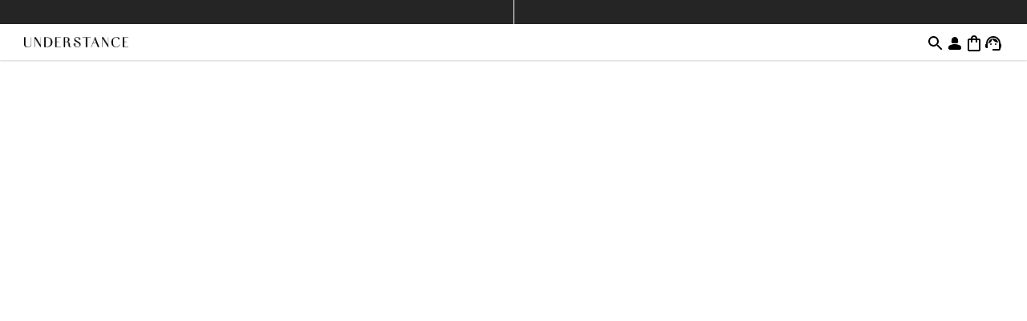

--- FILE ---
content_type: text/html
request_url: https://understance.com/size-calculator
body_size: 34092
content:
<!DOCTYPE html><html lang="en"><head><title>Bra Size Calculator: Find The Perfect Bra Size – Understance</title><meta name="description" content="Discover your perfect fit with our bra size calculator. Get accurate results instantly and unlock ultimate comfort. Try it now!"/><meta charSet="utf-8"/><meta name="viewport" content="width=device-width,initial-scale=1"/><meta name="msapplication-TileColor" content="#252525"/><meta name="theme-color" content="#ffffff"/><meta name="google-site-verification" content="PhrW0D_iw2rgO2t3gDITDNU4k9_fZuXyEj7kO9ORoGA"/><link rel="stylesheet" href="https://cdn.shopify.com/oxygen-v2/26481/10874/22582/2556508/build/_assets/app-GJSBACBN.css"/><link rel="stylesheet" href="https://cdn.shopify.com/oxygen-v2/26481/10874/22582/2556508/build/_assets/tailwind-build-F4SUMTNI.css"/><link rel="stylesheet" href="https://cdn.shopify.com/oxygen-v2/26481/10874/22582/2556508/build/_assets/slick-DLLBWCTI.css"/><link rel="stylesheet" href="https://cdn.shopify.com/oxygen-v2/26481/10874/22582/2556508/build/_assets/slick-theme-7QPM7MFV.css"/><link rel="stylesheet" href="https://cdn.shopify.com/oxygen-v2/26481/10874/22582/2556508/build/_assets/style-LRMSE6SE.css"/><link rel="stylesheet" href="https://cdn.shopify.com/oxygen-v2/26481/10874/22582/2556508/build/_assets/styles-AOUJXWRP.css"/><link rel="preconnect" href="https://cdn.shopify.com"/><link rel="preconnect" href="https://shop.app"/><link rel="apple-touch-icon" sizes="180x180" href="/apple-touch-icon.png"/><link rel="icon" type="image/png" sizes="32x32" href="/favicon-32x32.png"/><link rel="icon" type="image/png" sizes="16x16" href="/favicon-16x16.png"/><link rel="icon" type="image/png" sizes="192x192" href="/android-chrome-192x192.png"/><link rel="icon" type="image/png" sizes="384x384" href="/android-chrome-384x384.png"/><script nonce="0afe8c2910b505d380dff95c4b5976d6">window.process = {"ENV":{"NODE_ENV":"production"}};</script><script nonce="0afe8c2910b505d380dff95c4b5976d6" defer="" async="" src="https://www.googletagmanager.com/gtag/js?id=GTM-NCV34LP"></script><script nonce="0afe8c2910b505d380dff95c4b5976d6" defer="" async="">(function(){"use strict";var e=null,b="4.0.0",n="37652",
							additional="term=value",t,r,i;try{t=top.document.referer!==""?encodeURIComponent(top.document.referrer.substring(0,2048)):""}catch(o){t=document.referrer!==null?document.referrer.toString().substring(0,2048):""}try{r=window&&window.top&&document.location&&window.top.location===document.location?document.location:window&&window.top&&window.top.location&&""!==window.top.location?window.top.location:document.location}catch(u){r=document.location}try{i=parent.location.href!==""?encodeURIComponent(parent.location.href.toString().substring(0,2048)):""}catch(a){try{i=r!==null?encodeURIComponent(r.toString().substring(0,2048)):""}catch(f){i=""}}var l,c=document.createElement("script"),h=null,p=document.getElementsByTagName("script"),d=Number(p.length)-1,v=document.getElementsByTagName("script")[d];if(typeof l==="undefined"){l=Math.floor(Math.random()*1e17)}h="dx.mountain.com/spx?"+"dxver="+b+"&shaid="+n+"&tdr="+t+"&plh="+i+"&cb="+l+additional;c.type="text/javascript";
							c.src=("https:"===document.location.protocol?"https://":"http://")+h;v.parentNode.insertBefore(c,v)})()</script><script nonce="0afe8c2910b505d380dff95c4b5976d6" defer="" async="">
					(function(w,d,t,r,u){var f,n,i;w[u]=w[u]||[],f=function(){var o={ti:"211047097", enableAutoSpaTracking: true};o.q=w[u],w[u]=new UET(o),w[u].push("pageLoad")},n=d.createElement(t),n.src=r,n.async=1,n.onload=n.onreadystatechange=function(){var s=this.readyState;s&&s!=="loaded"&&s!=="complete"||(f(),n.onload=n.onreadystatechange=null)},i=d.getElementsByTagName(t)[0],i.parentNode.insertBefore(n,i)})(window,document,"script","//bat.bing.com/bat.js","uetq");
				</script></head><body><div class="font-montserrat h-full min-h-[100dvh] w-full max-w-full"><div class="fixed top-0 z-[30] w-full
						bg-white shadow-sm shadow-[lightgray]"><div class="fadein duration-75"><div class="flex h-[30px] w-full justify-center" style="background-color:#252525"><div class="px-0 xs:px-[10px] min-w-[50%] flex items-center max-w-full lg:max-w-[50%] xl:max-w-[60%] 2xl:max-w-[70%]"></div><div class="min-w-fit w-full justify-evenly gap-[3px] px-[15px] text-white border-l border-white border-solid cursor-pointer hidden lg:flex 2xl:max-w-[640px]"></div></div></div><div class="flex h-[45px] items-center justify-between px-[20px] md:px-[30px]"><div class="flex items-center justify-center w-[130px] min-w-[130px]"><a href="/"><img src="https://cdn.shopify.com/s/files/1/0528/2961/8334/files/NEW_Black_Logo_Understance.png?v=1668562977" alt="logo" class="h-full w-full object-contain" width="130" height="13.28" loading="eager" decoding="sync"/></a></div><div class="flex items-center justify-end gap-[6px] sm:gap-x-[12px] mt-[-3px]"><span class="inline cursor-pointer text-[28px] hover:scale-110"><style data-emotion="css mm35ue">.css-mm35ue{-webkit-user-select:none;-moz-user-select:none;-ms-user-select:none;user-select:none;width:1em;height:1em;display:inline-block;-webkit-flex-shrink:0;-ms-flex-negative:0;flex-shrink:0;-webkit-transition:fill 200ms cubic-bezier(0.4, 0, 0.2, 1) 0ms;transition:fill 200ms cubic-bezier(0.4, 0, 0.2, 1) 0ms;fill:currentColor;font-size:1.5rem;font-size:23px;}@media (min-width: 640px){.css-mm35ue{font-size:24px;}}</style><svg class="MuiSvgIcon-root MuiSvgIcon-fontSizeMedium css-mm35ue" focusable="false" aria-hidden="true" viewBox="0 0 24 24" data-testid="SearchIcon"><path d="M15.5 14h-.79l-.28-.27C15.41 12.59 16 11.11 16 9.5 16 5.91 13.09 3 9.5 3S3 5.91 3 9.5 5.91 16 9.5 16c1.61 0 3.09-.59 4.23-1.57l.27.28v.79l5 4.99L20.49 19zm-6 0C7.01 14 5 11.99 5 9.5S7.01 5 9.5 5 14 7.01 14 9.5 11.99 14 9.5 14"></path></svg><style data-emotion="css 1f5p11z">.css-1f5p11z{z-index:1500;pointer-events:none;pointer-events:auto;pointer-events:none;}</style><style data-emotion="css 1vxh2dt">.css-1vxh2dt{z-index:1500;pointer-events:none;pointer-events:auto;pointer-events:none;}</style></span><span class="hidden cursor-pointer text-[28px] hover:scale-110 lg:inline"><a href="/account/orders"><style data-emotion="css mm35ue">.css-mm35ue{-webkit-user-select:none;-moz-user-select:none;-ms-user-select:none;user-select:none;width:1em;height:1em;display:inline-block;-webkit-flex-shrink:0;-ms-flex-negative:0;flex-shrink:0;-webkit-transition:fill 200ms cubic-bezier(0.4, 0, 0.2, 1) 0ms;transition:fill 200ms cubic-bezier(0.4, 0, 0.2, 1) 0ms;fill:currentColor;font-size:1.5rem;font-size:23px;}@media (min-width: 640px){.css-mm35ue{font-size:24px;}}</style><svg class="MuiSvgIcon-root MuiSvgIcon-fontSizeMedium css-mm35ue" focusable="false" aria-hidden="true" viewBox="0 0 24 24" data-testid="Person2RoundedIcon"><path d="M18.39 14.56C16.71 13.7 14.53 13 12 13s-4.71.7-6.39 1.56C4.61 15.07 4 16.1 4 17.22V18c0 1.1.9 2 2 2h12c1.1 0 2-.9 2-2v-.78c0-1.12-.61-2.15-1.61-2.66M9.78 12h4.44c1.21 0 2.14-1.06 1.98-2.26l-.32-2.45C15.57 5.39 13.92 4 12 4S8.43 5.39 8.12 7.29L7.8 9.74c-.16 1.2.77 2.26 1.98 2.26"></path></svg><style data-emotion="css 1f5p11z">.css-1f5p11z{z-index:1500;pointer-events:none;pointer-events:auto;pointer-events:none;}</style><style data-emotion="css 1vxh2dt">.css-1vxh2dt{z-index:1500;pointer-events:none;pointer-events:auto;pointer-events:none;}</style></a></span><span class="inline cursor-pointer text-[28px] hover:scale-110"><div class="relative"><style data-emotion="css mm35ue">.css-mm35ue{-webkit-user-select:none;-moz-user-select:none;-ms-user-select:none;user-select:none;width:1em;height:1em;display:inline-block;-webkit-flex-shrink:0;-ms-flex-negative:0;flex-shrink:0;-webkit-transition:fill 200ms cubic-bezier(0.4, 0, 0.2, 1) 0ms;transition:fill 200ms cubic-bezier(0.4, 0, 0.2, 1) 0ms;fill:currentColor;font-size:1.5rem;font-size:23px;}@media (min-width: 640px){.css-mm35ue{font-size:24px;}}</style><svg class="MuiSvgIcon-root MuiSvgIcon-fontSizeMedium css-mm35ue" focusable="false" aria-hidden="true" viewBox="0 0 24 24" data-testid="ShoppingBagOutlinedIcon"><path d="M18 6h-2c0-2.21-1.79-4-4-4S8 3.79 8 6H6c-1.1 0-2 .9-2 2v12c0 1.1.9 2 2 2h12c1.1 0 2-.9 2-2V8c0-1.1-.9-2-2-2m-6-2c1.1 0 2 .9 2 2h-4c0-1.1.9-2 2-2m6 16H6V8h2v2c0 .55.45 1 1 1s1-.45 1-1V8h4v2c0 .55.45 1 1 1s1-.45 1-1V8h2z"></path></svg><style data-emotion="css 1f5p11z">.css-1f5p11z{z-index:1500;pointer-events:none;pointer-events:auto;pointer-events:none;}</style><style data-emotion="css 1vxh2dt">.css-1vxh2dt{z-index:1500;pointer-events:none;pointer-events:auto;pointer-events:none;}</style><div class=""></div></div></span><span class="inline cursor-pointer text-[28px] hover:scale-110 lg:hidden"><style data-emotion="css mm35ue">.css-mm35ue{-webkit-user-select:none;-moz-user-select:none;-ms-user-select:none;user-select:none;width:1em;height:1em;display:inline-block;-webkit-flex-shrink:0;-ms-flex-negative:0;flex-shrink:0;-webkit-transition:fill 200ms cubic-bezier(0.4, 0, 0.2, 1) 0ms;transition:fill 200ms cubic-bezier(0.4, 0, 0.2, 1) 0ms;fill:currentColor;font-size:1.5rem;font-size:23px;}@media (min-width: 640px){.css-mm35ue{font-size:24px;}}</style><svg class="MuiSvgIcon-root MuiSvgIcon-fontSizeMedium css-mm35ue" focusable="false" aria-hidden="true" viewBox="0 0 24 24" data-testid="MenuIcon"><path d="M3 18h18v-2H3zm0-5h18v-2H3zm0-7v2h18V6z"></path></svg></span><span class="inline cursor-pointer text-[28px] hover:scale-110"><a href="/contact"><style data-emotion="css mm35ue">.css-mm35ue{-webkit-user-select:none;-moz-user-select:none;-ms-user-select:none;user-select:none;width:1em;height:1em;display:inline-block;-webkit-flex-shrink:0;-ms-flex-negative:0;flex-shrink:0;-webkit-transition:fill 200ms cubic-bezier(0.4, 0, 0.2, 1) 0ms;transition:fill 200ms cubic-bezier(0.4, 0, 0.2, 1) 0ms;fill:currentColor;font-size:1.5rem;font-size:23px;}@media (min-width: 640px){.css-mm35ue{font-size:24px;}}</style><svg class="MuiSvgIcon-root MuiSvgIcon-fontSizeMedium css-mm35ue" focusable="false" aria-hidden="true" viewBox="0 0 24 24" data-testid="SupportAgentIcon"><path d="M21 12.22C21 6.73 16.74 3 12 3c-4.69 0-9 3.65-9 9.28-.6.34-1 .98-1 1.72v2c0 1.1.9 2 2 2h1v-6.1c0-3.87 3.13-7 7-7s7 3.13 7 7V19h-8v2h8c1.1 0 2-.9 2-2v-1.22c.59-.31 1-.92 1-1.64v-2.3c0-.7-.41-1.31-1-1.62"></path><circle cx="9" cy="13" r="1"></circle><circle cx="15" cy="13" r="1"></circle><path d="M18 11.03C17.52 8.18 15.04 6 12.05 6c-3.03 0-6.29 2.51-6.03 6.45 2.47-1.01 4.33-3.21 4.86-5.89 1.31 2.63 4 4.44 7.12 4.47"></path></svg><style data-emotion="css 1f5p11z">.css-1f5p11z{z-index:1500;pointer-events:none;pointer-events:auto;pointer-events:none;}</style><style data-emotion="css 1vxh2dt">.css-1vxh2dt{z-index:1500;pointer-events:none;pointer-events:auto;pointer-events:none;}</style></a></span></div></div></div><div></div><div class="w-full min-h-full min-w-[200px] grow pb-[50px] sm:pb-[100px] pt-[105px]"><main class="w-full overflow-x-clip" role="main" id="mainContent"></main></div><div class="z-[34] w-full pt-[20px] lg:pt-[40px] bg-[#252525] relative"><div class="hidden pb-[20px] text-[14px] lg:block lg:px-[65px] xl:px-[100px] 2xl:px-[150px]"><div class="flex justify-between gap-[10px]"><style data-emotion="css 1ledy4w">.css-1ledy4w{margin:0;-webkit-flex-shrink:0;-ms-flex-negative:0;flex-shrink:0;border-width:0;border-style:solid;border-color:rgba(0, 0, 0, 0.12);border-bottom-width:thin;height:100%;border-bottom-width:0;border-right-width:thin;-webkit-align-self:stretch;-ms-flex-item-align:stretch;align-self:stretch;height:auto;background-color:#797979;}</style><div class="MuiDivider-root MuiDivider-fullWidth MuiDivider-vertical MuiDivider-flexItem css-1ledy4w" role="separator" aria-orientation="vertical"></div><div class="max-w-[335px] xl:max-w-[370px] 2xl:max-w-[420px]"><div class="flex flex-wrap gap-[10px]"><div><a href="https://www.instagram.com/understance_/" target="_blank" rel="noreferrer" title="Understance on Instagram"><style data-emotion="css 10o2zxa">.css-10o2zxa{-webkit-user-select:none;-moz-user-select:none;-ms-user-select:none;user-select:none;width:1em;height:1em;display:inline-block;-webkit-flex-shrink:0;-ms-flex-negative:0;flex-shrink:0;-webkit-transition:fill 200ms cubic-bezier(0.4, 0, 0.2, 1) 0ms;transition:fill 200ms cubic-bezier(0.4, 0, 0.2, 1) 0ms;fill:currentColor;font-size:1.5rem;color:white;font-size:24px;}</style><svg class="MuiSvgIcon-root MuiSvgIcon-fontSizeMedium css-10o2zxa" focusable="false" aria-hidden="true" viewBox="0 0 24 24" data-testid="InstagramIcon"><path d="M7.8 2h8.4C19.4 2 22 4.6 22 7.8v8.4a5.8 5.8 0 0 1-5.8 5.8H7.8C4.6 22 2 19.4 2 16.2V7.8A5.8 5.8 0 0 1 7.8 2m-.2 2A3.6 3.6 0 0 0 4 7.6v8.8C4 18.39 5.61 20 7.6 20h8.8a3.6 3.6 0 0 0 3.6-3.6V7.6C20 5.61 18.39 4 16.4 4H7.6m9.65 1.5a1.25 1.25 0 0 1 1.25 1.25A1.25 1.25 0 0 1 17.25 8 1.25 1.25 0 0 1 16 6.75a1.25 1.25 0 0 1 1.25-1.25M12 7a5 5 0 0 1 5 5 5 5 0 0 1-5 5 5 5 0 0 1-5-5 5 5 0 0 1 5-5m0 2a3 3 0 0 0-3 3 3 3 0 0 0 3 3 3 3 0 0 0 3-3 3 3 0 0 0-3-3z"></path></svg></a></div><div><a href="https://www.youtube.com/channel/UC3lvxU4740qmZeWDQsp9jQA" target="_blank" rel="noreferrer" title="Understance on YouTube"><style data-emotion="css 10o2zxa">.css-10o2zxa{-webkit-user-select:none;-moz-user-select:none;-ms-user-select:none;user-select:none;width:1em;height:1em;display:inline-block;-webkit-flex-shrink:0;-ms-flex-negative:0;flex-shrink:0;-webkit-transition:fill 200ms cubic-bezier(0.4, 0, 0.2, 1) 0ms;transition:fill 200ms cubic-bezier(0.4, 0, 0.2, 1) 0ms;fill:currentColor;font-size:1.5rem;color:white;font-size:24px;}</style><svg class="MuiSvgIcon-root MuiSvgIcon-fontSizeMedium css-10o2zxa" focusable="false" aria-hidden="true" viewBox="0 0 24 24" data-testid="YouTubeIcon"><path d="M10 15l5.19-3L10 9v6m11.56-7.83c.13.47.22 1.1.28 1.9.07.8.1 1.49.1 2.09L22 12c0 2.19-.16 3.8-.44 4.83-.25.9-.83 1.48-1.73 1.73-.47.13-1.33.22-2.65.28-1.3.07-2.49.1-3.59.1L12 19c-4.19 0-6.8-.16-7.83-.44-.9-.25-1.48-.83-1.73-1.73-.13-.47-.22-1.1-.28-1.9-.07-.8-.1-1.49-.1-2.09L2 12c0-2.19.16-3.8.44-4.83.25-.9.83-1.48 1.73-1.73.47-.13 1.33-.22 2.65-.28 1.3-.07 2.49-.1 3.59-.1L12 5c4.19 0 6.8.16 7.83.44.9.25 1.48.83 1.73 1.73z"></path></svg></a></div><div><a href="https://www.pinterest.ca/understance/" target="_blank" rel="noreferrer" title="Understance on Pinterest"><style data-emotion="css 10o2zxa">.css-10o2zxa{-webkit-user-select:none;-moz-user-select:none;-ms-user-select:none;user-select:none;width:1em;height:1em;display:inline-block;-webkit-flex-shrink:0;-ms-flex-negative:0;flex-shrink:0;-webkit-transition:fill 200ms cubic-bezier(0.4, 0, 0.2, 1) 0ms;transition:fill 200ms cubic-bezier(0.4, 0, 0.2, 1) 0ms;fill:currentColor;font-size:1.5rem;color:white;font-size:24px;}</style><svg class="MuiSvgIcon-root MuiSvgIcon-fontSizeMedium css-10o2zxa" focusable="false" aria-hidden="true" viewBox="0 0 24 24" data-testid="PinterestIcon"><path d="M9.04 21.54c.96.29 1.93.46 2.96.46a10 10 0 0 0 10-10A10 10 0 0 0 12 2 10 10 0 0 0 2 12c0 4.25 2.67 7.9 6.44 9.34-.09-.78-.18-2.07 0-2.96l1.15-4.94s-.29-.58-.29-1.5c0-1.38.86-2.41 1.84-2.41.86 0 1.26.63 1.26 1.44 0 .86-.57 2.09-.86 3.27-.17.98.52 1.84 1.52 1.84 1.78 0 3.16-1.9 3.16-4.58 0-2.4-1.72-4.04-4.19-4.04-2.82 0-4.48 2.1-4.48 4.31 0 .86.28 1.73.74 2.3.09.06.09.14.06.29l-.29 1.09c0 .17-.11.23-.28.11-1.28-.56-2.02-2.38-2.02-3.85 0-3.16 2.24-6.03 6.56-6.03 3.44 0 6.12 2.47 6.12 5.75 0 3.44-2.13 6.2-5.18 6.2-.97 0-1.92-.52-2.26-1.13l-.67 2.37c-.23.86-.86 2.01-1.29 2.7v-.03z"></path></svg></a></div><div class="flex items-center justify-center"><div class="h-24px w-24px p-[1px]"><a href="https://www.tiktok.com/@understance_" target="_blank" rel="noreferrer" title="Understance on TikTok"><svg fill="white" viewBox="0 0 50 50" width="24px" height="24px"><path d="M41,4H9C6.243,4,4,6.243,4,9v32c0,2.757,2.243,5,5,5h32c2.757,0,5-2.243,5-5V9C46,6.243,43.757,4,41,4z M37.006,22.323 c-0.227,0.021-0.457,0.035-0.69,0.035c-2.623,0-4.928-1.349-6.269-3.388c0,5.349,0,11.435,0,11.537c0,4.709-3.818,8.527-8.527,8.527 s-8.527-3.818-8.527-8.527s3.818-8.527,8.527-8.527c0.178,0,0.352,0.016,0.527,0.027v4.202c-0.175-0.021-0.347-0.053-0.527-0.053 c-2.404,0-4.352,1.948-4.352,4.352s1.948,4.352,4.352,4.352s4.527-1.894,4.527-4.298c0-0.095,0.042-19.594,0.042-19.594h4.016 c0.378,3.591,3.277,6.425,6.901,6.685V22.323z"></path></svg></a></div></div><div><a href="https://www.linkedin.com/company/easy-intimates-ltd" target="_blank" rel="noreferrer" title="Understance on LinkedIn"><style data-emotion="css 10o2zxa">.css-10o2zxa{-webkit-user-select:none;-moz-user-select:none;-ms-user-select:none;user-select:none;width:1em;height:1em;display:inline-block;-webkit-flex-shrink:0;-ms-flex-negative:0;flex-shrink:0;-webkit-transition:fill 200ms cubic-bezier(0.4, 0, 0.2, 1) 0ms;transition:fill 200ms cubic-bezier(0.4, 0, 0.2, 1) 0ms;fill:currentColor;font-size:1.5rem;color:white;font-size:24px;}</style><svg class="MuiSvgIcon-root MuiSvgIcon-fontSizeMedium css-10o2zxa" focusable="false" aria-hidden="true" viewBox="0 0 24 24" data-testid="LinkedInIcon"><path d="M19 3a2 2 0 0 1 2 2v14a2 2 0 0 1-2 2H5a2 2 0 0 1-2-2V5a2 2 0 0 1 2-2h14m-.5 15.5v-5.3a3.26 3.26 0 0 0-3.26-3.26c-.85 0-1.84.52-2.32 1.3v-1.11h-2.79v8.37h2.79v-4.93c0-.77.62-1.4 1.39-1.4a1.4 1.4 0 0 1 1.4 1.4v4.93h2.79M6.88 8.56a1.68 1.68 0 0 0 1.68-1.68c0-.93-.75-1.69-1.68-1.69a1.69 1.69 0 0 0-1.69 1.69c0 .93.76 1.68 1.69 1.68m1.39 9.94v-8.37H5.5v8.37h2.77z"></path></svg></a></div><div><a href="https://www.facebook.com/understanceofficial/" target="_blank" rel="noreferrer" title="Understance on Facebook"><style data-emotion="css 10o2zxa">.css-10o2zxa{-webkit-user-select:none;-moz-user-select:none;-ms-user-select:none;user-select:none;width:1em;height:1em;display:inline-block;-webkit-flex-shrink:0;-ms-flex-negative:0;flex-shrink:0;-webkit-transition:fill 200ms cubic-bezier(0.4, 0, 0.2, 1) 0ms;transition:fill 200ms cubic-bezier(0.4, 0, 0.2, 1) 0ms;fill:currentColor;font-size:1.5rem;color:white;font-size:24px;}</style><svg class="MuiSvgIcon-root MuiSvgIcon-fontSizeMedium css-10o2zxa" focusable="false" aria-hidden="true" viewBox="0 0 24 24" data-testid="FacebookIcon"><path d="M5 3h14a2 2 0 0 1 2 2v14a2 2 0 0 1-2 2H5a2 2 0 0 1-2-2V5a2 2 0 0 1 2-2m13 2h-2.5A3.5 3.5 0 0 0 12 8.5V11h-2v3h2v7h3v-7h3v-3h-3V9a1 1 0 0 1 1-1h2V5z"></path></svg></a></div></div><div class="mt-[25px] max-w-[225px]"><img/></div></div></div></div><div id="mobile-footer-view" class="w-full lg:hidden"><div class="w-full px-[20px] md:px-[30px]"><div class="flex justify-center"><div class="my-[15px] max-w-[200px] xs:max-w-[225px]"><img/></div></div></div></div><div class="flex justify-center lg:block lg:pl-[65px] xl:pl-[100px] 2xl:pl-[150px] pb-[15px] lg:pb-[20px]"><div class="z-[50] w-[130px] cursor-pointer border-gray-300 bg-[#252525] relative border-[1px] border-solid"><div class="flex items-center pl-[10px] py-[4px]"><img src="https://cdn.shopify.com/static/images/flags/ca.svg" class="w-[19px] h-[18px] rounded-full"/><span class="pl-[8px] text-white text-[14px]">CAD (En)</span><style data-emotion="css q7mezt">.css-q7mezt{-webkit-user-select:none;-moz-user-select:none;-ms-user-select:none;user-select:none;width:1em;height:1em;display:inline-block;-webkit-flex-shrink:0;-ms-flex-negative:0;flex-shrink:0;-webkit-transition:fill 200ms cubic-bezier(0.4, 0, 0.2, 1) 0ms;transition:fill 200ms cubic-bezier(0.4, 0, 0.2, 1) 0ms;fill:currentColor;font-size:1.5rem;}</style><svg class="MuiSvgIcon-root MuiSvgIcon-fontSizeMedium text-white css-q7mezt" focusable="false" aria-hidden="true" viewBox="0 0 24 24" data-testid="KeyboardArrowDownRoundedIcon" style="font-size:20px;margin-left:4px"><path d="M8.12 9.29 12 13.17l3.88-3.88c.39-.39 1.02-.39 1.41 0s.39 1.02 0 1.41l-4.59 4.59c-.39.39-1.02.39-1.41 0L6.7 10.7a.996.996 0 0 1 0-1.41c.39-.38 1.03-.39 1.42 0"></path></svg></div><div class="absolute left-[-1px]"></div></div></div><div class="md:px-[30px] lg:px-[65px] xl:px-[100px]"><style data-emotion="css yxi4n3">.css-yxi4n3{margin:0;-webkit-flex-shrink:0;-ms-flex-negative:0;flex-shrink:0;border-width:0;border-style:solid;border-color:rgba(0, 0, 0, 0.12);border-bottom-width:thin;background-color:#797979;}</style><hr class="MuiDivider-root MuiDivider-fullWidth css-yxi4n3"/></div><div class="flex justify-center gap-x-[10px] mt-[10px] text-[10px] font-[300] text-white lg:hidden"></div><div class="flex justify-center gap-x-[10px] mt-[10px] text-[10px] font-[300] text-white lg:hidden"></div><div class="pb-[20px] text-center text-[10px] mt-[10px] text-white lg:hidden">© </div><div class="hidden justify-between px-[30px] pb-[40px] pt-[20px] font-[300] text-white
							lg:flex lg:px-[65px] xl:px-[100px] 2xl:px-[150px]"><div class="flex shrink grow basis-0 gap-[24px] text-[13px] flex-nowrap text-nowrap"><div class="text-[14px]">© </div></div></div></div><style data-emotion="css 1tbay40">.css-1tbay40{z-index:1400;position:fixed;display:-webkit-box;display:-webkit-flex;display:-ms-flexbox;display:flex;left:8px;right:8px;-webkit-box-pack:center;-ms-flex-pack:center;-webkit-justify-content:center;justify-content:center;-webkit-align-items:center;-webkit-box-align:center;-ms-flex-align:center;align-items:center;bottom:8px;}@media (min-width:600px){.css-1tbay40{bottom:24px;}}@media (min-width:600px){.css-1tbay40{left:50%;right:auto;-webkit-transform:translateX(-50%);-moz-transform:translateX(-50%);-ms-transform:translateX(-50%);transform:translateX(-50%);}}</style><div role="presentation" class="MuiSnackbar-root MuiSnackbar-anchorOriginBottomCenter css-1tbay40"><style data-emotion="css ie7ce4">.css-ie7ce4{font-family:"Roboto","Helvetica","Arial",sans-serif;font-weight:400;font-size:0.875rem;line-height:1.43;letter-spacing:0.01071em;background-color:transparent;display:-webkit-box;display:-webkit-flex;display:-ms-flexbox;display:flex;padding:6px 16px;color:rgb(95, 33, 32);background-color:rgb(253, 237, 237);width:100%;font-family:Montserrat;font-size:14px;}.css-ie7ce4 .MuiAlert-icon{color:#d32f2f;}</style><style data-emotion="css 1kr6otn">.css-1kr6otn{background-color:#fff;color:rgba(0, 0, 0, 0.87);-webkit-transition:box-shadow 300ms cubic-bezier(0.4, 0, 0.2, 1) 0ms;transition:box-shadow 300ms cubic-bezier(0.4, 0, 0.2, 1) 0ms;border-radius:4px;box-shadow:var(--Paper-shadow);background-image:var(--Paper-overlay);font-family:"Roboto","Helvetica","Arial",sans-serif;font-weight:400;font-size:0.875rem;line-height:1.43;letter-spacing:0.01071em;background-color:transparent;display:-webkit-box;display:-webkit-flex;display:-ms-flexbox;display:flex;padding:6px 16px;color:rgb(95, 33, 32);background-color:rgb(253, 237, 237);width:100%;font-family:Montserrat;font-size:14px;}.css-1kr6otn .MuiAlert-icon{color:#d32f2f;}</style><div class="MuiPaper-root MuiPaper-elevation MuiPaper-rounded MuiPaper-elevation0 MuiAlert-root MuiAlert-colorError MuiAlert-standardError MuiAlert-standard css-1kr6otn" role="alert" style="--Paper-shadow:none;opacity:0;transform:scale(0.75, 0.5625)" direction="up"><style data-emotion="css 131is6g">.css-131is6g{margin-right:12px;padding:7px 0;display:-webkit-box;display:-webkit-flex;display:-ms-flexbox;display:flex;font-size:22px;opacity:0.9;}</style><div class="MuiAlert-icon css-131is6g"><style data-emotion="css 1l6e05h">.css-1l6e05h{-webkit-user-select:none;-moz-user-select:none;-ms-user-select:none;user-select:none;width:1em;height:1em;display:inline-block;-webkit-flex-shrink:0;-ms-flex-negative:0;flex-shrink:0;-webkit-transition:fill 200ms cubic-bezier(0.4, 0, 0.2, 1) 0ms;transition:fill 200ms cubic-bezier(0.4, 0, 0.2, 1) 0ms;fill:currentColor;font-size:inherit;}</style><svg class="MuiSvgIcon-root MuiSvgIcon-fontSizeInherit css-1l6e05h" focusable="false" aria-hidden="true" viewBox="0 0 24 24" data-testid="ErrorOutlineIcon"><path d="M11 15h2v2h-2zm0-8h2v6h-2zm.99-5C6.47 2 2 6.48 2 12s4.47 10 9.99 10C17.52 22 22 17.52 22 12S17.52 2 11.99 2zM12 20c-4.42 0-8-3.58-8-8s3.58-8 8-8 8 3.58 8 8-3.58 8-8 8z"></path></svg></div><style data-emotion="css 127h8j3">.css-127h8j3{padding:8px 0;min-width:0;overflow:auto;}</style><div class="MuiAlert-message css-127h8j3"> <style data-emotion="css q7mezt">.css-q7mezt{-webkit-user-select:none;-moz-user-select:none;-ms-user-select:none;user-select:none;width:1em;height:1em;display:inline-block;-webkit-flex-shrink:0;-ms-flex-negative:0;flex-shrink:0;-webkit-transition:fill 200ms cubic-bezier(0.4, 0, 0.2, 1) 0ms;transition:fill 200ms cubic-bezier(0.4, 0, 0.2, 1) 0ms;fill:currentColor;font-size:1.5rem;}</style><svg class="MuiSvgIcon-root MuiSvgIcon-fontSizeMedium css-q7mezt" focusable="false" aria-hidden="true" viewBox="0 0 24 24" data-testid="CloseIcon" style="cursor:pointer"><path d="M19 6.41 17.59 5 12 10.59 6.41 5 5 6.41 10.59 12 5 17.59 6.41 19 12 13.41 17.59 19 19 17.59 13.41 12z"></path></svg></div></div></div><style data-emotion="css 1tbay40">.css-1tbay40{z-index:1400;position:fixed;display:-webkit-box;display:-webkit-flex;display:-ms-flexbox;display:flex;left:8px;right:8px;-webkit-box-pack:center;-ms-flex-pack:center;-webkit-justify-content:center;justify-content:center;-webkit-align-items:center;-webkit-box-align:center;-ms-flex-align:center;align-items:center;bottom:8px;}@media (min-width:600px){.css-1tbay40{bottom:24px;}}@media (min-width:600px){.css-1tbay40{left:50%;right:auto;-webkit-transform:translateX(-50%);-moz-transform:translateX(-50%);-ms-transform:translateX(-50%);transform:translateX(-50%);}}</style><div role="presentation" class="MuiSnackbar-root MuiSnackbar-anchorOriginBottomCenter css-1tbay40"><style data-emotion="css 17yeena">.css-17yeena{font-family:"Roboto","Helvetica","Arial",sans-serif;font-weight:400;font-size:0.875rem;line-height:1.43;letter-spacing:0.01071em;background-color:transparent;display:-webkit-box;display:-webkit-flex;display:-ms-flexbox;display:flex;padding:6px 16px;color:rgb(1, 67, 97);background-color:rgb(229, 246, 253);width:100%;font-family:Montserrat;font-size:14px;}.css-17yeena .MuiAlert-icon{color:#0288d1;}</style><style data-emotion="css kfn5m9">.css-kfn5m9{background-color:#fff;color:rgba(0, 0, 0, 0.87);-webkit-transition:box-shadow 300ms cubic-bezier(0.4, 0, 0.2, 1) 0ms;transition:box-shadow 300ms cubic-bezier(0.4, 0, 0.2, 1) 0ms;border-radius:4px;box-shadow:var(--Paper-shadow);background-image:var(--Paper-overlay);font-family:"Roboto","Helvetica","Arial",sans-serif;font-weight:400;font-size:0.875rem;line-height:1.43;letter-spacing:0.01071em;background-color:transparent;display:-webkit-box;display:-webkit-flex;display:-ms-flexbox;display:flex;padding:6px 16px;color:rgb(1, 67, 97);background-color:rgb(229, 246, 253);width:100%;font-family:Montserrat;font-size:14px;}.css-kfn5m9 .MuiAlert-icon{color:#0288d1;}</style><div class="MuiPaper-root MuiPaper-elevation MuiPaper-rounded MuiPaper-elevation0 MuiAlert-root MuiAlert-colorInfo MuiAlert-standardInfo MuiAlert-standard css-kfn5m9" role="alert" style="--Paper-shadow:none;opacity:0;transform:scale(0.75, 0.5625)" direction="up"><style data-emotion="css 131is6g">.css-131is6g{margin-right:12px;padding:7px 0;display:-webkit-box;display:-webkit-flex;display:-ms-flexbox;display:flex;font-size:22px;opacity:0.9;}</style><div class="MuiAlert-icon css-131is6g"><style data-emotion="css 1l6e05h">.css-1l6e05h{-webkit-user-select:none;-moz-user-select:none;-ms-user-select:none;user-select:none;width:1em;height:1em;display:inline-block;-webkit-flex-shrink:0;-ms-flex-negative:0;flex-shrink:0;-webkit-transition:fill 200ms cubic-bezier(0.4, 0, 0.2, 1) 0ms;transition:fill 200ms cubic-bezier(0.4, 0, 0.2, 1) 0ms;fill:currentColor;font-size:inherit;}</style><svg class="MuiSvgIcon-root MuiSvgIcon-fontSizeInherit css-1l6e05h" focusable="false" aria-hidden="true" viewBox="0 0 24 24" data-testid="InfoOutlinedIcon"><path d="M11,9H13V7H11M12,20C7.59,20 4,16.41 4,12C4,7.59 7.59,4 12,4C16.41,4 20,7.59 20, 12C20,16.41 16.41,20 12,20M12,2A10,10 0 0,0 2,12A10,10 0 0,0 12,22A10,10 0 0,0 22,12A10, 10 0 0,0 12,2M11,17H13V11H11V17Z"></path></svg></div><style data-emotion="css 127h8j3">.css-127h8j3{padding:8px 0;min-width:0;overflow:auto;}</style><div class="MuiAlert-message css-127h8j3"> <style data-emotion="css q7mezt">.css-q7mezt{-webkit-user-select:none;-moz-user-select:none;-ms-user-select:none;user-select:none;width:1em;height:1em;display:inline-block;-webkit-flex-shrink:0;-ms-flex-negative:0;flex-shrink:0;-webkit-transition:fill 200ms cubic-bezier(0.4, 0, 0.2, 1) 0ms;transition:fill 200ms cubic-bezier(0.4, 0, 0.2, 1) 0ms;fill:currentColor;font-size:1.5rem;}</style><svg class="MuiSvgIcon-root MuiSvgIcon-fontSizeMedium css-q7mezt" focusable="false" aria-hidden="true" viewBox="0 0 24 24" data-testid="CloseIcon" style="cursor:pointer"><path d="M19 6.41 17.59 5 12 10.59 6.41 5 5 6.41 10.59 12 5 17.59 6.41 19 12 13.41 17.59 19 19 17.59 13.41 12z"></path></svg></div></div></div></div><script type="text/javascript" src="//static.klaviyo.com/onsite/js/klaviyo.js?company_id=Xmtcce" defer="" async="" crossorigin="anonymous"></script><link rel="modulepreload" href="https://cdn.shopify.com/oxygen-v2/26481/10874/22582/2556508/build/manifest-42C6E52D.js"/><link rel="modulepreload" href="https://cdn.shopify.com/oxygen-v2/26481/10874/22582/2556508/build/entry.client-EM37XMFT.js"/><link rel="modulepreload" href="https://cdn.shopify.com/oxygen-v2/26481/10874/22582/2556508/build/_shared/chunk-MFWIR4GG.js"/><link rel="modulepreload" href="https://cdn.shopify.com/oxygen-v2/26481/10874/22582/2556508/build/_shared/chunk-OKAY6HID.js"/><link rel="modulepreload" href="https://cdn.shopify.com/oxygen-v2/26481/10874/22582/2556508/build/_shared/chunk-PHREHET4.js"/><link rel="modulepreload" href="https://cdn.shopify.com/oxygen-v2/26481/10874/22582/2556508/build/_shared/chunk-ERJ6AVEN.js"/><link rel="modulepreload" href="https://cdn.shopify.com/oxygen-v2/26481/10874/22582/2556508/build/_shared/chunk-XKLVWZVQ.js"/><link rel="modulepreload" href="https://cdn.shopify.com/oxygen-v2/26481/10874/22582/2556508/build/_shared/chunk-WDY23VPC.js"/><link rel="modulepreload" href="https://cdn.shopify.com/oxygen-v2/26481/10874/22582/2556508/build/_shared/chunk-6USAT2JT.js"/><link rel="modulepreload" href="https://cdn.shopify.com/oxygen-v2/26481/10874/22582/2556508/build/_shared/chunk-7BJSKXOL.js"/><link rel="modulepreload" href="https://cdn.shopify.com/oxygen-v2/26481/10874/22582/2556508/build/_shared/chunk-3PLYYDRX.js"/><link rel="modulepreload" href="https://cdn.shopify.com/oxygen-v2/26481/10874/22582/2556508/build/_shared/chunk-6SVPDCMW.js"/><link rel="modulepreload" href="https://cdn.shopify.com/oxygen-v2/26481/10874/22582/2556508/build/_shared/chunk-XP3TA335.js"/><link rel="modulepreload" href="https://cdn.shopify.com/oxygen-v2/26481/10874/22582/2556508/build/_shared/chunk-OJM5HUNM.js"/><link rel="modulepreload" href="https://cdn.shopify.com/oxygen-v2/26481/10874/22582/2556508/build/_shared/chunk-S4KKXQM4.js"/><link rel="modulepreload" href="https://cdn.shopify.com/oxygen-v2/26481/10874/22582/2556508/build/_shared/chunk-AKL7LYIG.js"/><link rel="modulepreload" href="https://cdn.shopify.com/oxygen-v2/26481/10874/22582/2556508/build/_shared/chunk-BKJ673FW.js"/><link rel="modulepreload" href="https://cdn.shopify.com/oxygen-v2/26481/10874/22582/2556508/build/_shared/chunk-PEZW5DSQ.js"/><link rel="modulepreload" href="https://cdn.shopify.com/oxygen-v2/26481/10874/22582/2556508/build/_shared/chunk-IRWSKHTV.js"/><link rel="modulepreload" href="https://cdn.shopify.com/oxygen-v2/26481/10874/22582/2556508/build/_shared/chunk-YLG76HF2.js"/><link rel="modulepreload" href="https://cdn.shopify.com/oxygen-v2/26481/10874/22582/2556508/build/_shared/chunk-IWWYXQQD.js"/><link rel="modulepreload" href="https://cdn.shopify.com/oxygen-v2/26481/10874/22582/2556508/build/_shared/chunk-MITQV7XX.js"/><link rel="modulepreload" href="https://cdn.shopify.com/oxygen-v2/26481/10874/22582/2556508/build/_shared/chunk-WHXUS6ZH.js"/><link rel="modulepreload" href="https://cdn.shopify.com/oxygen-v2/26481/10874/22582/2556508/build/_shared/chunk-LP74T537.js"/><link rel="modulepreload" href="https://cdn.shopify.com/oxygen-v2/26481/10874/22582/2556508/build/_shared/chunk-7CEVIS4H.js"/><link rel="modulepreload" href="https://cdn.shopify.com/oxygen-v2/26481/10874/22582/2556508/build/_shared/chunk-4V2YXOGH.js"/><link rel="modulepreload" href="https://cdn.shopify.com/oxygen-v2/26481/10874/22582/2556508/build/_shared/chunk-RY6KI6DC.js"/><link rel="modulepreload" href="https://cdn.shopify.com/oxygen-v2/26481/10874/22582/2556508/build/_shared/chunk-QJZPWG5K.js"/><link rel="modulepreload" href="https://cdn.shopify.com/oxygen-v2/26481/10874/22582/2556508/build/_shared/chunk-VWFRJTHH.js"/><link rel="modulepreload" href="https://cdn.shopify.com/oxygen-v2/26481/10874/22582/2556508/build/_shared/chunk-IYILZIBV.js"/><link rel="modulepreload" href="https://cdn.shopify.com/oxygen-v2/26481/10874/22582/2556508/build/_shared/chunk-PL4NTHD3.js"/><link rel="modulepreload" href="https://cdn.shopify.com/oxygen-v2/26481/10874/22582/2556508/build/_shared/chunk-R47XTS6D.js"/><link rel="modulepreload" href="https://cdn.shopify.com/oxygen-v2/26481/10874/22582/2556508/build/_shared/chunk-JA5ORVMT.js"/><link rel="modulepreload" href="https://cdn.shopify.com/oxygen-v2/26481/10874/22582/2556508/build/_shared/chunk-SXNMH76G.js"/><link rel="modulepreload" href="https://cdn.shopify.com/oxygen-v2/26481/10874/22582/2556508/build/root-OHL5TFKY.js"/><link rel="modulepreload" href="https://cdn.shopify.com/oxygen-v2/26481/10874/22582/2556508/build/_shared/chunk-J5FVITYG.js"/><link rel="modulepreload" href="https://cdn.shopify.com/oxygen-v2/26481/10874/22582/2556508/build/_shared/chunk-OTHCEMCH.js"/><link rel="modulepreload" href="https://cdn.shopify.com/oxygen-v2/26481/10874/22582/2556508/build/_shared/chunk-6LT4WOOS.js"/><link rel="modulepreload" href="https://cdn.shopify.com/oxygen-v2/26481/10874/22582/2556508/build/_shared/chunk-TUPBBVFU.js"/><link rel="modulepreload" href="https://cdn.shopify.com/oxygen-v2/26481/10874/22582/2556508/build/_shared/chunk-JLQY7LE3.js"/><link rel="modulepreload" href="https://cdn.shopify.com/oxygen-v2/26481/10874/22582/2556508/build/_shared/chunk-ST3NGPGM.js"/><link rel="modulepreload" href="https://cdn.shopify.com/oxygen-v2/26481/10874/22582/2556508/build/_shared/chunk-IR2S77PC.js"/><link rel="modulepreload" href="https://cdn.shopify.com/oxygen-v2/26481/10874/22582/2556508/build/routes/size-calculator-UBCVN7PP.js"/><script nonce="0afe8c2910b505d380dff95c4b5976d6">window.__remixContext = {"future":{"v3_fetcherPersist":false,"v3_relativeSplatPath":false,"v3_throwAbortReason":false,"unstable_singleFetch":false,"unstable_lazyRouteDiscovery":false,"unstable_optimizeDeps":false},"state":{"loaderData":{"root":{"isUserLoggedInPromise":{},"accessToken":null,"i18n":{"language":"EN","checkoutLanguage":"en-CA","country":"CA","currency":"CAD"},"ENV":{"NODE_ENV":"production"},"rootPromise":{},"shop":{},"consent":{"checkoutDomain":"checkout.understance.com","storefrontAccessToken":"1471ad17c9b9f8d8aef9beefd6861dea","withPrivacyBanner":true,"country":"CA","language":"EN"}},"routes/size-calculator":{"seo":{"description":"Discover your perfect fit with our bra size calculator. Get accurate results instantly and unlock ultimate comfort. Try it now!","route":"size-calculator","title":"Bra Size Calculator: Find The Perfect Bra Size – Understance","handle":null},"metadataPromise":{}}},"actionData":null,"errors":null}};__remixContext.p = function(v,e,p,x) {
  if (typeof e !== 'undefined') {
    x=new Error("Unexpected Server Error");
    x.stack=undefined;
    p=Promise.reject(x);
  } else {
    p=Promise.resolve(v);
  }
  return p;
};
__remixContext.n = function(i,k) {
  __remixContext.t = __remixContext.t || {};
  __remixContext.t[i] = __remixContext.t[i] || {};
  let p = new Promise((r, e) => {__remixContext.t[i][k] = {r:(v)=>{r(v);},e:(v)=>{e(v);}};});

  return p;
};
__remixContext.r = function(i,k,v,e,p,x) {
  p = __remixContext.t[i][k];
  if (typeof e !== 'undefined') {
    x=new Error("Unexpected Server Error");
    x.stack=undefined;
    p.e(x);
  } else {
    p.r(v);
  }
};Object.assign(__remixContext.state.loaderData["root"], {"isUserLoggedInPromise":__remixContext.p(false),
"rootPromise":__remixContext.n("root", "rootPromise"),
"shop":__remixContext.p({"shopId":"gid://shopify/Shop/52829618334","acceptedLanguage":"EN","currency":"CAD","hydrogenSubchannelId":"4817054"})});
Object.assign(__remixContext.state.loaderData["routes/size-calculator"], {"metadataPromise":__remixContext.n("routes/size-calculator", "metadataPromise")});__remixContext.a=2;</script><script nonce="0afe8c2910b505d380dff95c4b5976d6" type="module" async="">import "https://cdn.shopify.com/oxygen-v2/26481/10874/22582/2556508/build/manifest-42C6E52D.js";
import * as route0 from "https://cdn.shopify.com/oxygen-v2/26481/10874/22582/2556508/build/root-OHL5TFKY.js";
import * as route1 from "https://cdn.shopify.com/oxygen-v2/26481/10874/22582/2556508/build/routes/size-calculator-UBCVN7PP.js";

window.__remixRouteModules = {"root":route0,"routes/size-calculator":route1};

import("https://cdn.shopify.com/oxygen-v2/26481/10874/22582/2556508/build/entry.client-EM37XMFT.js");</script><!--$--><script nonce="0afe8c2910b505d380dff95c4b5976d6" async="">__remixContext.r("root", "rootPromise", {"carousel_setting":"{\"arrow_styling\":{\"background_color\":\"#252525\",\"color\":\"white\"}}","cart":{"amount_needed_for_free_shipping_text":"MORE FOR \u003cspan style=\"font-weight:600\"\u003eFREE SHIPPING\u003c/span\u003e","bundle_and_save_disclaimer":"Exclusions apply","cart_title":"Cart","cart_upsell_marquee_background_color":"#252525","cart_upsell_marquee_speed":"10","cart_upsell_marquee_text":"YOU MAY ALSO LIKE","cart_upsell_marquee_text_color":"#ffffff","cart_upsells":[{"name":"Lingerie Bag","product":"gid://shopify/Product/7958495428766","handle":null},{"name":"Bra Extender","product":"gid://shopify/Product/7496979349662","handle":null}],"cart_warning_message_us":"Customs duties, taxes, or import fees may apply to this order upon delivery","checkout_button_text":"CHECKOUT","discount_text":"Discount","empty_cart_text":"Your cart is empty","extra_marquee_text":"EXPECT SEVERE FULFILLMENT DELAYS","extra_marquee_text_color":"#f80000","final_sale_message":"Final Sale items are non-returnable","free_shipping_disclaimer":"Before taxes, after discount","free_shipping_threshold":"100","one_more_item_needed_for_bundle_and_save":"ADD 1 ITEM\u003cbr className=\"block xs:hidden\"/\u003e\u003cspan style=\"color: #AD1212\"\u003e\u0026nbsp;FOR 20% OFF YOUR ORDER\u003c/span\u003e","over_stock_warning_message":"Sorry! The quantity you are adding to the cart is beyond our inventory level","qualified_for_bundle_and_save_text":"Yay! You're saving 20% off your order","qualified_for_free_shipping_text":"Free Shipping","remove_cart_product_text":"Remove","scroll_to_checkout_text":"Scroll to Checkout","subtotal_text":"Subtotal","tax_message":"Taxes calculated at checkout","three_more_items_needed_for_bundle_and_save":"ADD 3 ITEMS\u003cbr className=\"block xs:hidden\"/\u003e\u003cspan style=\"color: #AD1212\"\u003e\u0026nbsp;FOR 20% OFF YOUR ORDER\u003c/span\u003e","total_text":"TOTAL","two_more_items_needed_for_bundle_and_save":"ADD 2 ITEMS\u003cbr className=\"block xs:hidden\"/\u003e\u003cspan style=\"color: #AD1212\"\u003e\u0026nbsp;FOR 20% OFF YOUR ORDER\u003c/span\u003e","handle":null},"compare_tool":{"add_product_text":"Add product to compare","clear_button_text":"Clear","compare_button_text":"Compare","compare_preview_error":"You can only compare up to 3 products. Please remove one to add another.","compare_preview_label":"Compare","compare_products_limit_error":"You can only compare up to 3 products. Please remove one to add another.","compare_products_type_error":"You can only compare one product type. Please remove existing products.","explore_button_text":"Explore","product_type_limit_message":"Only one product type can be compared at a time.","tab_label":"Compare Bras","tab_label_bra":"Compare Bras","tab_label_underwear":"Compare Underwear","handle":null},"dictionary":"{\"bundle_and_save_text\":\"Buy 3 for 20% Off\",\"add_to_cart_button\":\"Add to Cart\",\"low_stock_text\":\"Low Stock\",\"sold_out_online_text\":\"Sold Out Online\",\"join_the_waitlist_text\":\"Join the Waitlist\",\"size_calculator_label\":\"Size Calculator\",\"size_chart_label\":\"Size Chart\",\"no_returns_no_b_s_text\":\"NO RETURNS | EXCLUDED FROM BUNDLE AND SAVE\",\"no_returns_text\":\"NO RETURNS OR EXCHANGES\",\"excluded_from_sale_text\":\"EXCLUDED FROM 30% OFF SALE\",\"no_b_s_text\":\"EXCLUDED FROM BUNDLE AND SAVE\",\"sale_price_label\":\"Sale Price\",\"final_sale_label\":\"Final Sale\",\"color_product_option\":\"Colour\",\"review_preview_label\":\"review(s)\",\"reviews_empty_label\":\"No reviews\",\"clear_all_filters\":\"Clear All Filters\",\"contact_support_tooltip\":\"Contact Support\",\"login_successfully\":\"You have successfully logged in.\",\"privacy_policy_snackbar\":\"We use cookies to improve your experience on our website and to show you personalised content. We want to ensure your privacy and only use data to enhance your shopping experience. Please review our [Privacy Policy] to learn more.\",\"search_suggestion_title\":\"TRENDING SEARCHES\",\"size_product_option\":\"Size\",\"band_size_product_option\":\"Band Size\",\"cup_size_product_option\":\"Cup Size\",\"band_size_product_option_short\":\"Band\",\"cup_size_product_option_short\":\"Cup\",\"amount_(cad)_product_option\":\"Amount (CAD)\",\"search_placeholder_text\":\"Search our store\",\"sold_out_online_button\":\"Sold Out Online\",\"join_the_waitslit_button\":\"Join the Waitlist\",\"tag_words\":[\"\u003cp\u003eSecure Payment\u003c/p\u003e\",\"\u003cp\u003eProudly Canadian\u003c/p\u003e\",\"\u003cp\u003eFree \u0026 Easy Returns\u003c/p\u003e\"],\"free_shipping_and_returns_text\":\"Free Shipping Over $100 | Free 30-Day Returns\",\"free_return_text\":\"Free 30-Day Returns\",\"language_tooltip\":\"Language\",\"search_tooltip\":\"Search\",\"account_tooltip\":\"Account\",\"cart_tooltip\":\"Cart\",\"virtual_fitting_label\":\"Virtual Fitting\",\"from_amount_text\":\"From $${price}\",\"jump_to_text\":\"Jump to:\"}","footer":"{\"desktop_footer_sections\":[{\"section_title\":\"Shop Understance\",\"options\":[{\"link_title\":\"Bras\",\"url\":\"/collection/bras\"},{\"link_title\":\"Sports Bras\",\"url\":\"/collection/pulse\"},{\"link_title\":\"Underwear\",\"url\":\"/collection/underwear\"},{\"link_title\":\"Sleepwear\",\"url\":\"/collection/sleepwear\"},{\"link_title\":\"Accessories\",\"url\":\"/collection/accessories\"}]},{\"subsections\":[{\"section_title\":\"Our Company\",\"options\":[{\"link_title\":\"About Us\",\"url\":\"/about-us\"}]},{\"section_title\":\"Stores\",\"options\":[{\"link_title\":\"Our Stores\",\"url\":\"/stores\"}]}]},{\"section_title\":\"Fit Assist\",\"options\":[{\"link_title\":\"Fit Check Guide\",\"url\":\"/fit-check-guide\"},{\"link_title\":\"Size Calculator\",\"url\":\"/size-calculator\"},{\"link_title\":\"Size Chart\",\"url\":\"/size-chart\"},{\"link_title\":\"Style Quiz\",\"url\":\"/style-quiz\"},{\"link_title\":\"Troubleshooting Guide\",\"url\":\"/troubleshooting-guide\"}]},{\"section_title\":\"Customer Service\",\"options\":[{\"link_title\":\"US Shipping Pause\",\"url\":\"/us-shipping-pause\",\"color\":\"#FF5C5C\"},{\"link_title\":\"Contact Us\",\"url\":\"/contact\"},{\"link_title\":\"FAQs\",\"url\":\"/faqs\"},{\"link_title\":\"Start/Track Return\",\"url\":\"/returns\"},{\"link_title\":\"Shipping \u0026 Return Policies\",\"url\":\"/shipping-and-return-policy\"}]}],\"mobile_footer_sections\":[{\"section_title\":\"Shop Understance\",\"options\":[{\"link_title\":\"Bras\",\"url\":\"/collection/bras\"},{\"link_title\":\"Sports Bras\",\"url\":\"/collection/pulse\"},{\"link_title\":\"Underwear\",\"url\":\"/collection/underwear\"},{\"link_title\":\"Sleepwear\",\"url\":\"/collection/sleepwear\"},{\"link_title\":\"Accessories\",\"url\":\"/collection/accessories\"}]},{\"section_title\":\"Our Company\",\"options\":[{\"link_title\":\"About Us\",\"url\":\"/about-us\"}]},{\"section_title\":\"Stores\",\"options\":[{\"link_title\":\"Our Stores\",\"url\":\"/stores\"}]},{\"section_title\":\"Fit Assist\",\"options\":[{\"link_title\":\"Fit Check Guide\",\"url\":\"/fit-check-guide\"},{\"link_title\":\"Size Calculator\",\"url\":\"/size-calculator\"},{\"link_title\":\"Size Chart\",\"url\":\"/size-chart\"},{\"link_title\":\"Style Quiz\",\"url\":\"/style-quiz\"},{\"link_title\":\"Troubleshooting Guide\",\"url\":\"/troubleshooting-guide\"}]},{\"section_title\":\"Customer Service\",\"options\":[{\"link_title\":\"US Shipping Pause\",\"url\":\"/us-shipping-pause\",\"color\":\"#FF5C5C\"},{\"link_title\":\"Contact Us\",\"url\":\"/contact\"},{\"link_title\":\"FAQs\",\"url\":\"/faqs\"},{\"link_title\":\"Start/Track Return\",\"url\":\"/returns\"},{\"link_title\":\"Shipping \u0026 Return Policies\",\"url\":\"/shipping-and-return-policy\"}]}],\"payment_method_image\":\"https://cdn.shopify.com/s/files/1/0528/2961/8334/files/Payment_Logos_for_Footer.png?v=1700859949\",\"subscribe\":{\"email_subscription\":{\"description\":\"Sign Up, Get 10% Off\",\"placeholder\":\"Enter Your Email...\",\"button_text\":\"Subscribe\",\"error_message\":\"An error has occurred. Please try again.\",\"invalid_email_message\":\"Please enter a valid email address.\",\"success_message\":\"Thanks for subscribing!\"}},\"external_links\":[{\"label\":\"help@understance.com\",\"link\":\"mailto:help@understance.com\"}],\"internal_links\":[{\"label\":\"Accessibility\",\"link\":\"/accessibility\"},{\"label\":\"Terms of Service\",\"link\":\"/terms-of-service\"},{\"label\":\"Privacy Policy\",\"link\":\"/privacy-policy\"}],\"copy\":\"2025 Understance\"}","navigation":"{\"start_here\":{\"section_title\":\"\u003cspan style=\\\"background:#81805B; color:white; font-weight:600; font-style:italic; border-radius:8px; padding:4px 8px;\\\"\u003eStart Here\u003c/span\u003e\",\"section_link\":\"/start-here\",\"disable_underline\":true},\"featured\":{\"section_title\":\"Featured\",\"sub_sections\":[{\"items\":[{\"link_title\":\"Best Sellers\",\"url\":\"/collection/best-sellers\",\"isSameSite\":true},{\"link_title\":\"New Arrivals\",\"url\":\"/collection/new-arrivals\",\"isSameSite\":true}]},{\"items\":[{\"link_title\":\"T-shirt Bras\",\"url\":\"/collection/t-shirt-bras\",\"isSameSite\":true},{\"link_title\":\"CoForm™\",\"url\":\"/collection/coform-bras\",\"isSameSite\":true},{\"link_title\":\"Smooth Essentials\",\"url\":\"/collection/smooth-essentials-bras\",\"isSameSite\":true},{\"link_title\":\"FlexWire™/Underwire\",\"url\":\"/collection/flexwire-bras\",\"isSameSite\":true},{\"link_title\":\"Petite\",\"url\":\"/collection/petite-bras\",\"isSameSite\":true}]}],\"image\":{\"dropdown\":\"Featured\",\"image\":\"https://cdn.shopify.com/s/files/1/0528/2961/8334/files/Nav_bar_-_t-shirt.jpg?v=1753736679\",\"link\":\"/collection/t-shirt-bras\",\"alt\":\"featured_collection_image\",\"text\":\"Shop\u003cbr/\u003eT-shirt\u003cbr/\u003eBras\",\"text_top_position\":\"45px\",\"text_right_position\":\"24px\"}},\"bras\":{\"section_title\":\"Bras\",\"sub_sections\":[{\"section_title\":\"By Size\",\"items\":[{\"link_title\":\"A-C\",\"url\":\"/collection/a-c-cup\",\"isSameSite\":true},{\"link_title\":\"D-G\",\"url\":\"/collection/d-g-cup\",\"isSameSite\":true},{\"link_title\":\"H-J\",\"url\":\"/collection/h-j-cup\",\"isSameSite\":true},{\"link_title\":\"K-N\",\"url\":\"/collection/k-n-cup\",\"isSameSite\":true}]},{\"section_title\":\"By Solution\",\"items\":[{\"link_title\":\"Anti-Chafing\",\"url\":\"/collection/anti-chafing-bras-underwear\",\"isSameSite\":true},{\"link_title\":\"Breathable\",\"url\":\"/collection/breathable-bras\",\"isSameSite\":true},{\"link_title\":\"Cooling\",\"url\":\"/collection/cooling-collection\",\"isSameSite\":true},{\"link_title\":\"Nipple Coverage\",\"url\":\"/collection/lightly-padded-bras\",\"isSameSite\":true},{\"link_title\":\"Separation\",\"url\":\"/collection/separation\",\"isSameSite\":true}]}],\"image\":{\"dropdown\":\"Bra\",\"image\":\"https://cdn.shopify.com/s/files/1/0528/2961/8334/files/Nav_bar_-_bra_-_petite.jpg?v=1744748315\",\"link\":\"/collection/bras\",\"alt\":\"bras_image\",\"text\":\"Shop All\",\"text_top_position\":\"80px\",\"text_right_position\":\"16px\"}},\"pulse\":{\"section_title\":\"Sports Bras\",\"section_link\":\"/collection/pulse\"},\"underwear\":{\"section_title\":\"Underwear\",\"sub_sections\":[{\"section_title\":\"By Solution\",\"items\":[{\"link_title\":\"Anti-Chafing\",\"url\":\"/collection/anti-chafing-shorts\",\"isSameSite\":true},{\"link_title\":\"Breathable\",\"url\":\"/collection/breathable-underwear\",\"isSameSite\":true},{\"link_title\":\"Cotton\",\"url\":\"/collection/cotton-underwear\",\"isSameSite\":true},{\"link_title\":\"LiteControl\",\"url\":\"/collection/litecontrol\",\"isSameSite\":true},{\"link_title\":\"Seamless\",\"url\":\"/collection/seamless-underwear\",\"isSameSite\":true},{\"link_title\":\"Skin Sensitivity\",\"url\":\"/collection/natural-fibres-underwear\",\"isSameSite\":true}]},{\"section_title\":\"By Collection\",\"items\":[{\"link_title\":\"Bubble\",\"url\":\"/collection/bubble-panties\",\"isSameSite\":true},{\"link_title\":\"Lace\",\"url\":\"/collection/lace-underwear\",\"isSameSite\":true},{\"link_title\":\"Pima Cotton\",\"url\":\"/collection/pima-cotton-underwear\",\"isSameSite\":true},{\"link_title\":\"Soft Contour\",\"url\":\"/collection/soft-contour\",\"isSameSite\":true}]}],\"image\":{\"dropdown\":\"Underwear\",\"image\":\"https://cdn.shopify.com/s/files/1/0528/2961/8334/files/Nav_bar_-_underwear_28a9454d-66f6-41b8-932f-a2d325e64636.jpg?v=1737498890\",\"link\":\"/collection/underwear\",\"alt\":\"underwear_image\",\"text\":\"Shop All\",\"text_top_position\":\"80px\",\"text_right_position\":\"16px\"}},\"sleepwear\":{\"section_title\":\"Sleepwear\",\"sub_sections\":[{\"items\":[{\"link_title\":\"Soft Bliss\",\"url\":\"/collection/soft-bliss-pajamas\",\"isSameSite\":true},{\"link_title\":\"Cotton Stretch\",\"url\":\"/collection/cotton-stretch-pajamas\",\"isSameSite\":true},{\"link_title\":\"Cotton Modal\",\"url\":\"/collection/cotton-modal-pajamas\",\"isSameSite\":true},{\"link_title\":\"Cotton Plush\",\"url\":\"/collection/cotton-plush-pajamas\",\"isSameSite\":true}]}],\"image\":{\"dropdown\":\"Sleepwear\",\"image\":\"https://cdn.shopify.com/s/files/1/0528/2961/8334/files/Nav_bar_-_sleepwear.jpg?v=1741975922\",\"link\":\"/collection/sleepwear\",\"alt\":\"sleepwear_collection_image\",\"text\":\"Shop All\",\"text_top_position\":\"80px\",\"text_right_position\":\"16px\"}}}","search_terms":"{\"band_sizes\":[{\"keyword\":28,\"value\":28},{\"keyword\":30,\"value\":30},{\"keyword\":32,\"value\":32},{\"keyword\":34,\"value\":34},{\"keyword\":36,\"value\":36},{\"keyword\":38,\"value\":38},{\"keyword\":40,\"value\":40},{\"keyword\":42,\"value\":42},{\"keyword\":44,\"value\":44},{\"keyword\":46,\"value\":46},{\"keyword\":48,\"value\":48}],\"cup_sizes\":[{\"keyword\":\"A\",\"value\":\"A\"},{\"keyword\":\"B\",\"value\":\"B\"},{\"keyword\":\"C\",\"value\":\"C\"},{\"keyword\":\"D\",\"value\":\"D\"},{\"keyword\":\"DD\",\"value\":\"DD\"},{\"keyword\":\"E\",\"value\":\"DD\"},{\"keyword\":\"DDD\",\"value\":\"DDD\"},{\"keyword\":\"F\",\"value\":\"DDD\"},{\"keyword\":\"G\",\"value\":\"G\"},{\"keyword\":\"H\",\"value\":\"H\"},{\"keyword\":\"I\",\"value\":\"I\"},{\"keyword\":\"J\",\"value\":\"J\"},{\"keyword\":\"K\",\"value\":\"K\"},{\"keyword\":\"L\",\"value\":\"L\"},{\"keyword\":\"M\",\"value\":\"M\"},{\"keyword\":\"N\",\"value\":\"N\"}],\"sizes\":[{\"keyword\":\"XS\",\"target\":\"/collection/all-products?size_range=sizes\u0026sizes=XS\"},{\"keyword\":\"ExtraSmall\",\"target\":\"/collection/all-products?size_range=sizes\u0026sizes=XS\"},{\"keyword\":\"S\",\"target\":\"/collection/all-products?size_range=sizes\u0026sizes=S\"},{\"keyword\":\"Small\",\"target\":\"/collection/all-products?size_range=sizes\u0026sizes=S\"},{\"keyword\":\"M\",\"target\":\"/collection/all-products?size_range=sizes\u0026sizes=M\"},{\"keyword\":\"Medium\",\"target\":\"/collection/all-products?size_range=sizes\u0026sizes=M\"},{\"keyword\":\"L\",\"target\":\"/collection/all-products?size_range=sizes\u0026sizes=L\"},{\"keyword\":\"Large\",\"target\":\"/collection/all-products?size_range=sizes\u0026sizes=L\"},{\"keyword\":\"XL\",\"target\":\"/collection/all-products?size_range=sizes\u0026sizes=XL\"},{\"keyword\":\"ExtraLarge\",\"target\":\"/collection/all-products?size_range=sizes\u0026sizes=XL\"},{\"keyword\":\"XXL\",\"target\":\"/collection/all-products?size_range=sizes\u0026sizes=XXL\"},{\"keyword\":\"2XL\",\"target\":\"/collection/all-products?size_range=sizes\u0026sizes=XXL\"},{\"keyword\":\"XXXL\",\"target\":\"/collection/all-products?size_range=sizes\u0026sizes=XXXL\"},{\"keyword\":\"3XL\",\"target\":\"/collection/all-products?size_range=sizes\u0026sizes=XXXL\"},{\"keyword\":\"XXXXL\",\"target\":\"/collection/all-products?size_range=sizes\u0026sizes=XXXXL\"},{\"keyword\":\"4XL\",\"target\":\"/collection/all-products?size_range=sizes\u0026sizes=XXXXL\"},{\"keyword\":\"XXXXXL\",\"target\":\"/collection/all-products?size_range=sizes\u0026sizes=5XL\"},{\"keyword\":\"5XL\",\"target\":\"/collection/all-products?size_range=sizes\u0026sizes=5XL\"},{\"keyword\":\"XXXXXXL\",\"target\":\"/collection/all-products?size_range=sizes\u0026sizes=6XL\"},{\"keyword\":\"6XL\",\"target\":\"/collection/all-products?size_range=sizes\u0026sizes=6XL\"}],\"exclude_sizes\":[\"28K\",\"48A\",\"28L\",\"28M\",\"28N\"],\"default_words\":[{\"keyword\":\"Sports Bras\",\"target\":\"/collection/pulse\",\"translation\":{\"fr\":\"Soutiens-gorge de sport\"}},{\"keyword\":\"Petite\",\"target\":\"/collection/petite-bras\",\"translation\":{\"fr\":\"Petite\"}},{\"keyword\":\"FlexWire\",\"target\":\"/collection/flexwire-bras\",\"translation\":{\"fr\":\"FlexWire\"}},{\"keyword\":\"Wireless\",\"target\":\"/collection/wireless-bras-and-bralettes\",\"translation\":{\"fr\":\"Sans armature\"}},{\"keyword\":\"T-Shirt Bras\",\"target\":\"/collection/t-shirt-bras\",\"translation\":{\"fr\":\"T-Shirt\"}},{\"keyword\":\"Seamless Underwear\",\"target\":\"/collection/underwear?underwear_material=Free-Cut\",\"translation\":{\"fr\":\"Sous-vêtements sans coutures\"}},{\"keyword\":\"Bike Shorts\",\"target\":\"/collection/bike-shorts\",\"translation\":{\"fr\":\"Short de vélo\"}}],\"trending_terms\":[{\"keyword\":\"Sale\",\"target\":\"/collection/warehouse-sale\",\"translation\":{\"fr\":\"Solde\"}},{\"keyword\":\"Bras\",\"target\":\"/collection/bras\",\"translation\":{\"fr\":\"Soutiens-gorge\"}},{\"keyword\":\"Underwear\",\"target\":\"/collection/underwear\",\"translation\":{\"fr\":\"Sous-vêtements\"}},{\"keyword\":\"Soft Contour Underwear\",\"target\":\"/collection/soft-contour\",\"translation\":{\"fr\":\"Soft Contour\"}},{\"keyword\":\"Panties\",\"target\":\"/collection/underwear\",\"translation\":{\"fr\":\"Culottes\"}},{\"keyword\":\"Black\",\"target\":\"/collection/all-products?color_categories=Black\",\"translation\":{\"fr\":\"Noir\"}},{\"keyword\":\"Fashion\",\"target\":\"/collection/all-products?color_categories=Fashion\",\"translation\":{\"fr\":\"Mode\"}},{\"keyword\":\"Grey\",\"target\":\"/collection/all-products?color_categories=Grey\",\"translation\":{\"fr\":\"Gris\"}},{\"keyword\":\"Nudes\",\"target\":\"/collection/all-products?color_categories=Nudes\",\"translation\":{\"fr\":\"Nu\"}},{\"keyword\":\"Sand\",\"target\":\"/collection/all-products?color_categories=Nudes\",\"translation\":{\"fr\":\"Sable\"}},{\"keyword\":\"Pink\",\"target\":\"/collection/all-products?color_categories=Pink\",\"translation\":{\"fr\":\"Rose\"}},{\"keyword\":\"Bridal\",\"target\":\"/collection/all-products?color_categories=White\",\"translation\":{\"fr\":\"Bijoux de mariage\"}},{\"keyword\":\"White\",\"target\":\"/collection/all-products?color_categories=White\",\"translation\":{\"fr\":\"Blanc\"}},{\"keyword\":\"Blue\",\"target\":\"/collection/all-products?color_categories=Fashion\",\"translation\":{\"fr\":\"Blue\"}},{\"keyword\":\"Red\",\"target\":\"/collection/all-products?color_categories=Fashion\",\"translation\":{\"fr\":\"Rouge\"}},{\"keyword\":\"Green\",\"target\":\"/collection/all-products?color_categories=Fashion\",\"translation\":{\"fr\":\"Vert\"}},{\"keyword\":\"Purple\",\"target\":\"/collection/all-products?color_categories=Fashion\",\"translation\":{\"fr\":\"Violet\"}},{\"keyword\":\"Taupe Grey\",\"target\":\"/collection/all-products?color_categories=Grey\",\"translation\":{\"fr\":\"Gris Taupe\"}},{\"keyword\":\"Latte\",\"target\":\"/collection/all-products?color_categories=Nudes\",\"translation\":{\"fr\":\"Latte\"}},{\"keyword\":\"Almond\",\"target\":\"/collection/all-products?color_categories=Nudes\",\"translation\":{\"fr\":\"Amande\"}},{\"keyword\":\"Cafe au Lait\",\"target\":\"/collection/all-products?color_categories=Nudes\",\"translation\":{\"fr\":\"Café au lait\"}},{\"keyword\":\"Sakura\",\"target\":\"/collection/all-products?color_categories=Pink\",\"translation\":{\"fr\":\"Sakura\"}},{\"keyword\":\"Fog\",\"target\":\"/collection/all-products?color_categories=Grey\",\"translation\":{\"fr\":\"Brouillard\"}},{\"keyword\":\"Wine\",\"target\":\"/collection/all-products?color_categories=Fashion\",\"translation\":{\"fr\":\"Vin\"}},{\"keyword\":\"Burgundy\",\"target\":\"/collection/all-products?color_categories=Fashion\",\"translation\":{\"fr\":\"Bourgogne\"}},{\"keyword\":\"Misty Rose\",\"target\":\"/collection/all-products?color_categories=Pink\",\"translation\":{\"fr\":\"Rose Brumeux\"}},{\"keyword\":\"Desert Rose\",\"target\":\"/collection/all-products?color_categories=Pink\",\"translation\":{\"fr\":\"Rose du désert\"}},{\"keyword\":\"Champagne\",\"target\":\"/collection/all-products?color_categories=Pink\",\"translation\":{\"fr\":\"Champagne\"}},{\"keyword\":\"Champagne Pink\",\"target\":\"/collection/all-products?color_categories=Pink\",\"translation\":{\"fr\":\"ROSE CHAMPAGNE\"}},{\"keyword\":\"Smokey Purple\",\"target\":\"/collection/all-products?color_categories=Fashion\",\"translation\":{\"fr\":\"Pourpre Fumé\"}},{\"keyword\":\"Mocha\",\"target\":\"/collection/all-products?color_categories=Nudes\",\"translation\":{\"fr\":\"Moka\"}},{\"keyword\":\"Cream\",\"target\":\"/collection/all-products?color_categories=White\",\"translation\":{\"fr\":\"Crème\"}},{\"keyword\":\"Berry\",\"target\":\"/collection/all-products?color_categories=Pink\",\"translation\":{\"fr\":\"Baie\"}},{\"keyword\":\"Shadow\",\"target\":\"/collection/all-products?color_categories=Grey\",\"translation\":{\"fr\":\"Ombre\"}},{\"keyword\":\"Ivory\",\"target\":\"/collection/all-products?color_categories=White\",\"translation\":{\"fr\":\"Ivoire\"}},{\"keyword\":\"Beige\",\"target\":\"/collection/all-products?color_categories=White\",\"translation\":{\"fr\":\"Beige\"}},{\"keyword\":\"Pale Mauve\",\"target\":\"/collection/all-products?color_categories=Fashion\",\"translation\":{\"fr\":\"Mauve pâle\"}},{\"keyword\":\"Delicate Blue\",\"target\":\"/collection/all-products?color_categories=Fashion\",\"translation\":{\"fr\":\"Bleu délicat\"}},{\"keyword\":\"Navy Blue\",\"target\":\"/collection/all-products?color_categories=Fashion\",\"translation\":{\"fr\":\"Bleu marine\"}},{\"keyword\":\"Dusty Mauve\",\"target\":\"/collection/all-products?color_categories=Pink\",\"translation\":{\"fr\":\"Mauve Poussiéreux\"}},{\"keyword\":\"Moon Grey\",\"target\":\"/collection/all-products?color_categories=Grey\",\"translation\":{\"fr\":\"Gris lune\"}},{\"keyword\":\"Aquamarine\",\"target\":\"/collection/all-products?color_categories=Fashion\",\"translation\":{\"fr\":\"Aigue-marine\"}},{\"keyword\":\"White\",\"target\":\"/collection/all-products?color_categories=White\",\"translation\":{\"fr\":\"Blanc\"}},{\"keyword\":\"Burnt Coral\",\"target\":\"/collection/all-products?color_categories=Fashion\",\"translation\":{\"fr\":\"Corail brûlé\"}},{\"keyword\":\"Orange\",\"target\":\"/collection/all-products?color_categories=Fashion\",\"translation\":{\"fr\":\"Orange\"}},{\"keyword\":\"Light Grey\",\"target\":\"/collection/all-products?color_categories=Grey\",\"translation\":{\"fr\":\"Gris clair\"}},{\"keyword\":\"Goji Berry\",\"target\":\"/collection/all-products?color_categories=Fashion\",\"translation\":{\"fr\":\"Baie de Goji\"}},{\"keyword\":\"Kombu Green\",\"target\":\"/collection/all-products?color_categories=Fashion\",\"translation\":{\"fr\":\"Vert kombu\"}},{\"keyword\":\"Dark Denim\",\"target\":\"/collection/all-products?color_categories=Fashion\",\"translation\":{\"fr\":\"DENIM FONCE\"}},{\"keyword\":\"Twilight\",\"target\":\"/collection/all-products?color_categories=Fashion\",\"translation\":{\"fr\":\"crépuscule\"}},{\"keyword\":\"Easter Egg\",\"target\":\"/collection/all-products?color_categories=Fashion\",\"translation\":{\"fr\":\"Œuf de Pâques\"}},{\"keyword\":\"Flamingo Pink\",\"target\":\"/collection/all-products?color_categories=Pink\",\"translation\":{\"fr\":\"Rose saumon\"}},{\"keyword\":\"Poseidon\",\"target\":\"/collection/all-products?color_categories=Fashion\",\"translation\":{\"fr\":\"Poséidon\"}},{\"keyword\":\"Basil\",\"target\":\"/collection/all-products?color_categories=Fashion\",\"translation\":{\"fr\":\"basilic\"}},{\"keyword\":\"Spicy Orange\",\"target\":\"/collection/all-products?color_categories=Fashion\",\"translation\":{\"fr\":\"Orange Épicé\"}},{\"keyword\":\"Vintage Blue\",\"target\":\"/collection/all-products?color_categories=Fashion\",\"translation\":{\"fr\":\"Bleu vintage\"}},{\"keyword\":\"Cashew\",\"target\":\"/collection/all-products?color_categories=Nudes\",\"translation\":{\"fr\":\"Noix de cajou\"}},{\"keyword\":\"Blue Coral\",\"target\":\"/collection/all-products?color_categories=Fashion\",\"translation\":{\"fr\":\"Corail bleu\"}},{\"keyword\":\"Amber\",\"target\":\"/collection/all-products?color_categories=Nudes\",\"translation\":{\"fr\":\"Ambre\"}},{\"keyword\":\"Dusty Blue\",\"target\":\"/collection/all-products?color_categories=Fashion\",\"translation\":{\"fr\":\"Dusty Blue\"}},{\"keyword\":\"Dove Grey\",\"target\":\"/collection/all-products?color_categories=Grey\",\"translation\":{\"fr\":\"Gris colombe\"}},{\"keyword\":\"Tiramisu\",\"target\":\"/collection/all-products?color_categories=Nudes\",\"translation\":{\"fr\":\"Tiramisu\"}},{\"keyword\":\"Pale Aqua\",\"target\":\"/collection/all-products?color_categories=Fashion\",\"translation\":{\"fr\":\"Aqua pâle\"}},{\"keyword\":\"French Blue\",\"target\":\"/collection/all-products?color_categories=Fashion\",\"translation\":{\"fr\":\"Bleu Français\"}},{\"keyword\":\"Elderberry\",\"target\":\"/collection/all-products?color_categories=Fashion\",\"translation\":{\"fr\":\"Sureau\"}},{\"keyword\":\"Sparrow\",\"target\":\"/collection/all-products?color_categories=Fashion\",\"translation\":{\"fr\":\"Moineau\"}},{\"keyword\":\"Dark Taupe\",\"target\":\"/collection/all-products?color_categories=Fashion\",\"translation\":{\"fr\":\"Taupe Foncé\"}},{\"keyword\":\"Lavender Grey\",\"target\":\"/collection/all-products?color_categories=Fashion\",\"translation\":{\"fr\":\"Gris Lavande\"}},{\"keyword\":\"Light Beige\",\"target\":\"/collection/all-products?color_categories=Nudes\",\"translation\":{\"fr\":\"Beige clair\"}},{\"keyword\":\"Storm Grey\",\"target\":\"/collection/all-products?color_categories=Grey\",\"translation\":{\"fr\":\"Gris tempête\"}},{\"keyword\":\"Teddy Bear\",\"target\":\"/collection/all-products?color_categories=Nudes\",\"translation\":{\"fr\":\"Brun ours\"}},{\"keyword\":\"Ballet Pink\",\"target\":\"/collection/all-products?color_categories=Pink\",\"translation\":{\"fr\":\"Ballet rose\"}},{\"keyword\":\"Powder Pink\",\"target\":\"/collection/all-products?color_categories=Pink\",\"translation\":{\"fr\":\"Rose poudre\"}},{\"keyword\":\"Powder Blue\",\"target\":\"/collection/all-products?color_categories=Fashion\",\"translation\":{\"fr\":\"Bleu poudre\"}},{\"keyword\":\"Blush\",\"target\":\"/collection/all-products?color_categories=Pink\",\"translation\":{\"fr\":\"Rougir\"}},{\"keyword\":\"Navy\",\"target\":\"/collection/all-products?color_categories=Fashion\",\"translation\":{\"fr\":\"Marine\"}},{\"keyword\":\"Old Rose\",\"target\":\"/collection/all-products?color_categories=Pink\",\"translation\":{\"fr\":\"Vieille rose\"}},{\"keyword\":\"Elm Green\",\"target\":\"/collection/all-products?color_categories=Fashion\",\"translation\":{\"fr\":\"Vert orme\"}},{\"keyword\":\"Dark Rose\",\"target\":\"/collection/all-products?color_categories=Pink\",\"translation\":{\"fr\":\"Rose foncé\"}},{\"keyword\":\"Cornflower\",\"target\":\"/collection/all-products?color_categories=Fashion\",\"translation\":{\"fr\":\"Bleuet\"}},{\"keyword\":\"Stone Blue\",\"target\":\"/collection/all-products?color_categories=Fashion\",\"translation\":{\"fr\":\"Bleu pierre\"}},{\"keyword\":\"Iceberg Green\",\"target\":\"/collection/all-products?color_categories=Fashion\",\"translation\":{\"fr\":\"Vert iceberg\"}},{\"keyword\":\"Peacock\",\"target\":\"/collection/all-products?color_categories=Fashion\",\"translation\":{\"fr\":\"Paon\"}},{\"keyword\":\"Raspberry\",\"target\":\"/collection/all-products?color_categories=Pink\",\"translation\":{\"fr\":\"Framboise\"}},{\"keyword\":\"Crown Blue\",\"target\":\"/collection/all-products?color_categories=Fashion\",\"translation\":{\"fr\":\"Couronne bleue\"}},{\"keyword\":\"Soft Pink\",\"target\":\"/collection/all-products?color_categories=Pink\",\"translation\":{\"fr\":\"Rose pâle\"}},{\"keyword\":\"Aqua Blue\",\"target\":\"/collection/all-products?color_categories=Fashion\",\"translation\":{\"fr\":\"Bleu aqua\"}},{\"keyword\":\"Taro\",\"target\":\"/collection/all-products?color_categories=Fashion\",\"translation\":{\"fr\":\"Taro\"}},{\"keyword\":\"Plum\",\"target\":\"/collection/all-products?color_categories=Fashion\",\"translation\":{\"fr\":\"Prune\"}},{\"keyword\":\"Deep Crimson\",\"target\":\"/collection/all-products?color_categories=Fashion\",\"translation\":{\"fr\":\"Rouge profond\"}},{\"keyword\":\"Red Clay\",\"target\":\"/collection/all-products?color_categories=Fashion\",\"translation\":{\"fr\":\"Argile rouge\"}},{\"keyword\":\"Clay\",\"target\":\"/collection/all-products?color_categories=Fashion\",\"translation\":{\"fr\":\"Argile\"}},{\"keyword\":\"Walnut\",\"target\":\"/collection/all-products?color_categories=Nudes\",\"translation\":{\"fr\":\"Noix\"}},{\"keyword\":\"Ice Pink\",\"target\":\"/collection/all-products?color_categories=Pink\",\"translation\":{\"fr\":\"Rose glacé\"}},{\"keyword\":\"Silver\",\"target\":\"/collection/all-products?color_categories=Grey\",\"translation\":{\"fr\":\"Argent\"}},{\"keyword\":\"Jade\",\"target\":\"/collection/all-products?color_categories=Fashion\",\"translation\":{\"fr\":\"Jade\"}},{\"keyword\":\"Mint\",\"target\":\"/collection/all-products?color_categories=Fashion\",\"translation\":{\"fr\":\"Menthe\"}},{\"keyword\":\"Storm\",\"target\":\"/collection/all-products?color_categories=Grey\",\"translation\":{\"fr\":\"Tempête\"}},{\"keyword\":\"Caramel\",\"target\":\"/collection/all-products?color_categories=Nudes\",\"translation\":{\"fr\":\"Caramel\"}},{\"keyword\":\"Foggy Blue\",\"target\":\"/collection/all-products?color_categories=Fashion\",\"translation\":{\"fr\":\"Bleu brumeux\"}},{\"keyword\":\"Terra Cotta\",\"target\":\"/collection/all-products?color_categories=Fashion\",\"translation\":{\"fr\":\"Terre cuite\"}},{\"keyword\":\"Peach\",\"target\":\"/collection/all-products?color_categories=Fashion\",\"translation\":{\"fr\":\"Pêche\"}},{\"keyword\":\"Celestial Blue\",\"target\":\"/collection/all-products?color_categories=Fashion\",\"translation\":{\"fr\":\"Bleu céleste\"}},{\"keyword\":\"Sweet Lavender\",\"target\":\"/collection/all-products?color_categories=Fashion\",\"translation\":{\"fr\":\"Lavande Douce\"}},{\"keyword\":\"Low Coverage\",\"target\":\"/collection/bras?coverage=Low+Coverage\",\"translation\":{\"fr\":\"Faible couverture\"}},{\"keyword\":\"Balconette\",\"target\":\"/collection/balconette\",\"translation\":{\"fr\":\"Balconnet\"}},{\"keyword\":\"Half Cup\",\"target\":\"/collection/bras?coverage=Low+Coverage\",\"translation\":{\"fr\":\"Demi-bonnet\"}},{\"keyword\":\"Cleavage\",\"target\":\"/collection/bras?coverage=Low+Coverage\",\"translation\":{\"fr\":\"Décolleté\"}},{\"keyword\":\"Medium Coverage\",\"target\":\"/collection/bras?coverage=Medium+Coverage\",\"translation\":{\"fr\":\"Couverture moyenne\"}},{\"keyword\":\"Mid Coverage\",\"target\":\"/collection/bras?coverage=Medium+Coverage\",\"translation\":{\"fr\":\"Couverture moyenne\"}},{\"keyword\":\"Demi\",\"target\":\"/collection/demi-bras\",\"translation\":{\"fr\":\"Demi-bonnet\"}},{\"keyword\":\"Full Coverage\",\"target\":\"/collection/full-coverage\",\"translation\":{\"fr\":\"Couverture complète\"}},{\"keyword\":\"Perfect Coverage\",\"target\":\"/collection/bras?coverage=Full+Coverage\",\"translation\":{\"fr\":\"Couverture parfaite\"}},{\"keyword\":\"Secure\",\"target\":\"/collection/bras?coverage=Full+Coverage\",\"translation\":{\"fr\":\"Sécurisé\"}},{\"keyword\":\"Underwire\",\"target\":\"/collection/bras?wire_type=Underwire\",\"translation\":{\"fr\":\"Armature\"}},{\"keyword\":\"Wired\",\"target\":\"/collection/bras?wire_type=Underwire\",\"translation\":{\"fr\":\"À armature\"}},{\"keyword\":\"Wireless\",\"target\":\"/collection/wireless-bras-and-bralettes\",\"translation\":{\"fr\":\"Sans armature\"}},{\"keyword\":\"Triangle\",\"target\":\"/collection/wireless-bras-and-bralettes\",\"translation\":{\"fr\":\"Triangle\"}},{\"keyword\":\"Bralettes\",\"target\":\"/collection/wireless-bras-and-bralettes\",\"translation\":{\"fr\":\"Bralettes\"}},{\"keyword\":\"No Wire\",\"target\":\"/collection/wireless-bras-and-bralettes\",\"translation\":{\"fr\":\"Rien d'armature\"}},{\"keyword\":\"Wide Root\",\"target\":\"/collection/bras?root_width=Wide\",\"translation\":{\"fr\":\"Racine large\"}},{\"keyword\":\"Average Root\",\"target\":\"/collection/bras?root_width=Average\",\"translation\":{\"fr\":\"Racine moyenne\"}},{\"keyword\":\"Narrow Root\",\"target\":\"/collection/bras?root_width=Narrow\",\"translation\":{\"fr\":\"Racine étroite\"}},{\"keyword\":\"Low Centre Gore Height\",\"target\":\"/collection/bras?center_gore_height=Low\",\"translation\":{\"fr\":\"Hauteur de gore centrale basse\"}},{\"keyword\":\"Regular Centre Gore Height\",\"target\":\"/collection/bras?center_gore_height=Regular\",\"translation\":{\"fr\":\"Hauteur normale du gore central\"}},{\"keyword\":\"Tall Centre Gore Height\",\"target\":\"/collection/bras?center_gore_height=Tall\",\"translation\":{\"fr\":\"Hauteur du gore central haut\"}},{\"keyword\":\"Tall Wire Side Height\",\"target\":\"/collection/bras?wire_side_height=Tall\",\"translation\":{\"fr\":\"Hauteur latérale du fil de grande hauteur\"}},{\"keyword\":\"Short Wire Side Height\",\"target\":\"/collection/bras?wire_side_height=Short\",\"translation\":{\"fr\":\"Hauteur latérale du fil court\"}},{\"keyword\":\"Regular Wire Side Height\",\"target\":\"/collection/bras?wire_side_height=Regular\",\"translation\":{\"fr\":\"Hauteur latérale normale du fil\"}},{\"keyword\":\"Molded Fabric\",\"target\":\"/collection/bras?cup_material=Molded+Fabric\",\"translation\":{\"fr\":\"Tissu moulé\"}},{\"keyword\":\"Molded Foam\",\"target\":\"/collection/bras?cup_material=Molded+Foam\",\"translation\":{\"fr\":\"Mousse moulée\"}},{\"keyword\":\"Seamed Cups Padded\",\"target\":\"/collection/bras?cup_material=Seamed+Cups+%28Padded%29\",\"translation\":{\"fr\":\"Bonnets à couture rembourrés\"}},{\"keyword\":\"Seamed Cups Unpadded\",\"target\":\"/collection/bras?cup_material=Seamed+Cups+%28Unpadded%29\",\"translation\":{\"fr\":\"Bonnets à couture non rembourrés\"}},{\"keyword\":\"CoForm Bras\",\"target\":\"/collection/coform-bras\",\"translation\":{\"fr\":\"Soutiens-gorge CoForm\"}},{\"keyword\":\"5 Cups Bras\",\"target\":\"/collection/bras?cup_material=Seamed+Cups+%28Padded%29%2CSeamed+Cups+%28Unpadded%29\",\"translation\":{\"fr\":\"Soutiens-gorge 5 tasses\"}},{\"keyword\":\"Unpadded\",\"target\":\"/collection/lightly-lined-bras\",\"translation\":{\"fr\":\"Non rembourré\"}},{\"keyword\":\"Unlined\",\"target\":\"/collection/lightly-lined-bras\",\"translation\":{\"fr\":\"Non doublé\"}},{\"keyword\":\"Sheer Bras\",\"target\":\"/collection/lightly-lined-bras\",\"translation\":{\"fr\":\"Soutiens-gorge transparents\"}},{\"keyword\":\"Cooling Bras\",\"target\":\"/collection/cooling-collection\",\"translation\":{\"fr\":\"Soutiens-gorge rafraîchissants\"}},{\"keyword\":\"Mesh Bras\",\"target\":\"/collection/lightly-lined-bras\",\"translation\":{\"fr\":\"Soutiens-gorge en tissu résilles\"}},{\"keyword\":\"See-through Bras\",\"target\":\"/collection/lightly-lined-bras\",\"translation\":{\"fr\":\"Transparente\"}},{\"keyword\":\"Without-padding Bras\",\"target\":\"/collection/lightly-lined-bras\",\"translation\":{\"fr\":\"Soutiens-gorge sans coussinets\"}},{\"keyword\":\"Padded\",\"target\":\"/collection/bras?cup_material=Molded+Fabric%2CMolded+Foam%2CSeamed+Cups+%28Padded%29\",\"translation\":{\"fr\":\"Rembourré\"}},{\"keyword\":\"Heavily Padded\",\"target\":\"/collection/bras?cup_material=Molded+Foam\",\"translation\":{\"fr\":\"Fortement rembourré\"}},{\"keyword\":\"Boost\",\"target\":\"/collection/bras?cup_material=Molded+Foam\",\"translation\":{\"fr\":\"Soutenir\"}},{\"keyword\":\"Push-up Bras\",\"target\":\"/collection/bras?cup_material=Molded+Foam\",\"translation\":{\"fr\":\"Soutiens-gorge push-up\"}},{\"keyword\":\"Lightly Padded\",\"target\":\"/collection/lightly-padded-bras\",\"translation\":{\"fr\":\"Légèrement rembourré\"}},{\"keyword\":\"Lightly Lined\",\"target\":\"/collection/lightly-lined-bras\",\"translation\":{\"fr\":\"Légèrement doublé\"}},{\"keyword\":\"Ultra-High Rise\",\"target\":\"/collection/underwear?rise=Ultra-High\",\"translation\":{\"fr\":\"Taille ultra haute\"}},{\"keyword\":\"High Rise\",\"target\":\"/collection/underwear?rise=High\",\"translation\":{\"fr\":\"Taille haute\"}},{\"keyword\":\"Low Rise\",\"target\":\"/collection/underwear?rise=Low\",\"translation\":{\"fr\":\"Taille basse\"}},{\"keyword\":\"Medium Rise\",\"target\":\"/collection/underwear?rise=Mid\",\"translation\":{\"fr\":\"Taille moyenne\"}},{\"keyword\":\"Mid Rise\",\"target\":\"/collection/underwear?rise=Mid\",\"translation\":{\"fr\":\"Taille mi-haute\"}},{\"keyword\":\"Girl Shorts\",\"target\":\"/collection/underwear?underwear_style=Bikini%2FBrief\",\"translation\":{\"fr\":\"Short fille\"}},{\"keyword\":\"Boyshorts\",\"target\":\"/collection/boyshorts\",\"translation\":{\"fr\":\"Culottes garçonnes\"}},{\"keyword\":\"Bike Shorts\",\"target\":\"/collection/bike-shorts\",\"translation\":{\"fr\":\"Short de vélo\"}},{\"keyword\":\"Cheeky\",\"target\":\"/collection/cheeky\",\"translation\":{\"fr\":\"Culotte cheeky\"}},{\"keyword\":\"Thong\",\"target\":\"/collection/thong\",\"translation\":{\"fr\":\"Tanga\"}},{\"keyword\":\"Boxers\",\"target\":\"/collection/underwear?underwear_style=Boyshorts%2CBike+Shorts\",\"translation\":{\"fr\":\"Boxeurs\"}},{\"keyword\":\"Thigh Saver\",\"target\":\"/collection/underwear?underwear_style=Bike+Shorts\",\"translation\":{\"fr\":\"Sauver de cuisse\"}},{\"keyword\":\"Anti Chafing\",\"target\":\"/collection/anti-chafing-bras-underwear\",\"translation\":{\"fr\":\"Anti-frottement\"}},{\"keyword\":\"Anti Chafing Undies\",\"target\":\"/collection/anti-chafing-shorts\",\"translation\":{\"fr\":\"Sous-vêtements anti frottements\"}},{\"keyword\":\"Cooling Shorts\",\"target\":\"/collection/underwear?underwear_style=Boyshorts%2CBike+Shorts\u0026underwear_material=Cotton%2CNatural+Fibers\",\"translation\":{\"fr\":\"Shorts rafraîchissants\"}},{\"keyword\":\"Free-cut\",\"target\":\"/collection/underwear?underwear_material=Free-Cut\",\"translation\":{\"fr\":\"Freecut\"}},{\"keyword\":\"No Seam Underwear\",\"target\":\"/collection/seamless-underwear\",\"translation\":{\"fr\":\"Sous-vêtements sans coutures\"}},{\"keyword\":\"Seamless Underwear\",\"target\":\"/collection/seamless-underwear\",\"translation\":{\"fr\":\"Sous-vêtements sans coutures\"}},{\"keyword\":\"Invisible Underwear\",\"target\":\"/collection/underwear?underwear_material=Free-Cut\",\"translation\":{\"fr\":\"Sous-vêtements invisibles\"}},{\"keyword\":\"Cotton\",\"target\":\"/collection/underwear?underwear_material=Cotton\",\"translation\":{\"fr\":\"Coton\"}},{\"keyword\":\"Lace Bras\",\"target\":\"/collection/lace\",\"translation\":{\"fr\":\"Soutien-gorge en dentelle\"}},{\"keyword\":\"Lace / Embroidery Underwear\",\"target\":\"/collection/underwear?underwear_material=Lace%2FEmbroidery\",\"translation\":{\"fr\":\"Sous-vêtements en dentelle / broderie\"}},{\"keyword\":\"Natural Fibres\",\"target\":\"/collection/natural-fibers-underwear\",\"translation\":{\"fr\":\"Fibres naturelles\"}},{\"keyword\":\"Deep\",\"target\":\"/collection/projected-bras\",\"translation\":{\"fr\":\"Profond\"}},{\"keyword\":\"Projected\",\"target\":\"/collection/projected-bras\",\"translation\":{\"fr\":\"Projeté\"}},{\"keyword\":\"Shallow\",\"target\":\"/collection/shallow-on-top\",\"translation\":{\"fr\":\"Peu profond\"}},{\"keyword\":\"Plate\",\"target\":\"/collection/shallow-on-top\",\"translation\":{\"fr\":\"Assiette\"}},{\"keyword\":\"Seamless Bras\",\"target\":\"/collection/second-skin-collection\",\"translation\":{\"fr\":\"Soutiens-gorge sans coutures\"}},{\"keyword\":\"Contour Bras\",\"target\":\"/collection/contour-bras\",\"translation\":{\"fr\":\"Soutiens-gorge Contour\"}},{\"keyword\":\"T-Shirt Bras\",\"target\":\"/collection/t-shirt-bras\",\"translation\":{\"fr\":\"T-shirt\"}},{\"keyword\":\"Smooth Bras\",\"target\":\"/collection/t-shirt-friendly-bras\",\"translation\":{\"fr\":\"Soutiens-gorge lisses\"}},{\"keyword\":\"Invisible Bras\",\"target\":\"/collection/t-shirt-friendly-bras\",\"translation\":{\"fr\":\"Soutiens-gorge invisibles\"}},{\"keyword\":\"24/7 Bras\",\"target\":\"/collection/t-shirt-friendly-bras\",\"translation\":{\"fr\":\"24/24, 7/7\"}},{\"keyword\":\"Front Close\",\"target\":\"/collection/front-close\",\"translation\":{\"fr\":\"Fermeture frontale\"}},{\"keyword\":\"Plunge Bras\",\"target\":\"/collection/plunge-bra\",\"translation\":{\"fr\":\"Soutiens-gorge plongeants\"}},{\"keyword\":\"Low Neckline Bras\",\"target\":\"/collection/plunge-bra\",\"translation\":{\"fr\":\"Soutiens-gorge à encolure basse\"}},{\"keyword\":\"Minimizer\",\"target\":\"/collection/minimizer-bras\",\"translation\":{\"fr\":\"Minimiseur\"}},{\"keyword\":\"Anti-Slip Straps\",\"target\":\"/collection/bras-non-slip-straps\",\"translation\":{\"fr\":\"Bretelles anti-glisses\"}},{\"keyword\":\"No Slip Straps\",\"target\":\"/collection/bras-non-slip-straps\",\"translation\":{\"fr\":\"Bretelles sans glissantes\"}},{\"keyword\":\"Racerback Bras\",\"target\":\"/collection/bras?solution=Racerback%2FJ-Hook\",\"translation\":{\"fr\":\"Soutiens-gorge à dos nageur\"}},{\"keyword\":\"U-back Straps\",\"target\":\"/collection/bras-non-slip-straps\",\"translation\":{\"fr\":\"Bretelles à dos en U\"}},{\"keyword\":\"Side Coverage Bras\",\"target\":\"/collection/side-coverage\",\"translation\":{\"fr\":\"Soutiens-gorge à couverture latérale\"}},{\"keyword\":\"Wing Woman Bras\",\"target\":\"/collection/side-coverage\",\"translation\":{\"fr\":\"Soutiens-gorge Wing Woman\"}},{\"keyword\":\"Removable Cups\",\"target\":\"/collection/removable-cups\",\"translation\":{\"fr\":\"Bonnets amovibles\"}},{\"keyword\":\"Mastectomy\",\"target\":\"/collection/mastectomy-bras\",\"translation\":{\"fr\":\"Mastectomie\"}},{\"keyword\":\"Bubble Panties\",\"target\":\"/collection/bubble-panties\",\"translation\":{\"fr\":\"Culottes Bubble\"}},{\"keyword\":\"Targeted Panel\",\"target\":\"/collection/litecontrol\",\"translation\":{\"fr\":\"Panneau ciblé\"}},{\"keyword\":\"Tummy Control\",\"target\":\"/collection/litecontrol\",\"translation\":{\"fr\":\"Amincissantes\"}},{\"keyword\":\"Shapewear\",\"target\":\"/collection/shapewear\",\"translation\":{\"fr\":\"Vêtements gainants\"}},{\"keyword\":\"Camisole\",\"target\":\"/collection/no-bra-tank-tops\",\"translation\":{\"fr\":\"Nuisette\"}},{\"keyword\":\"Tank Tops\",\"target\":\"/collection/no-bra-tank-tops\",\"translation\":{\"fr\":\"Débardeurs\"}},{\"keyword\":\"Plus Size Bras\",\"target\":\"/collection/plus-size-bras\",\"translation\":{\"fr\":\"Soutiens-gorge taille plus\"}},{\"keyword\":\"Strapless Bras\",\"target\":\"/collection/strapless-bras\",\"translation\":{\"fr\":\"Soutiens-gorge sans bretelles\"}},{\"keyword\":\"Convertible Bras\",\"target\":\"/collection/strapless-bras\",\"translation\":{\"fr\":\"Soutiens-gorge convertibles\"}},{\"keyword\":\"Removable Strap\",\"target\":\"/collection/strapless-bras\",\"translation\":{\"fr\":\"Bretelle amovible\"}},{\"keyword\":\"Crossback Bras\",\"target\":\"/collection/strapless-bras\",\"translation\":{\"fr\":\"Soutiens-gorge dos croisé\"}},{\"keyword\":\"Anita\",\"target\":\"/product/hugger-wireless-full-coverage-soft-cup-bra\",\"translation\":{\"fr\":\"Anita\"}},{\"keyword\":\"Postop\",\"target\":\"/product/soft-contour-post-op-compression-bra\",\"translation\":{\"fr\":\"Post opératoire\"}},{\"keyword\":\"Compression\",\"target\":\"/product/soft-contour-post-op-compression-bra\",\"translation\":{\"fr\":\"Compression\"}},{\"keyword\":\"Peek-Proof\",\"target\":\"/collection/peek-proof\",\"translation\":{\"fr\":\"Peek-Proof\"}},{\"keyword\":\"Accessories\",\"target\":\"/collection/accessories\",\"translation\":{\"fr\":\"Accessoires\"}},{\"keyword\":\"Nursing\",\"target\":\"/collection/maternity-nursing\",\"translation\":{\"fr\":\"Allaitement\"}},{\"keyword\":\"Maternity\",\"target\":\"/collection/maternity-nursing\",\"translation\":{\"fr\":\"Maternité\"}},{\"keyword\":\"Sleepwear\",\"target\":\"/collection/sleepwear\",\"translation\":{\"fr\":\"Vêtements de nuit\"}},{\"keyword\":\"Natural Lift\",\"target\":\"/collection/natural-lift\",\"translation\":{\"fr\":\"Levage naturel\"}},{\"keyword\":\"Asymmetry\",\"target\":\"/collection/asymmetry-friendly-bras\",\"translation\":{\"fr\":\"Asymétrie\"}},{\"keyword\":\"Uneven Breasts\",\"target\":\"/collection/asymmetry-friendly-bras\",\"translation\":{\"fr\":\"Seins inégaux\"}},{\"keyword\":\"Prostethics\",\"target\":\"/collection/asymmetry-friendly-bras\",\"translation\":{\"fr\":\"Prosthique\"}},{\"keyword\":\"Bra inserts\",\"target\":\"/collection/asymmetry-friendly-bras\",\"translation\":{\"fr\":\"Inserts de soutien-gorge\"}},{\"keyword\":\"Back Smoothing\",\"target\":\"/collection/back-smoothing-bras\",\"translation\":{\"fr\":\"Lissant du dos\"}},{\"keyword\":\"Back Bulge\",\"target\":\"/collection/back-coverage-bras\",\"translation\":{\"fr\":\"Renflement du dos\"}},{\"keyword\":\"Smooth Back\",\"target\":\"/collection/back-coverage-bras\",\"translation\":{\"fr\":\"Dos lisse\"}},{\"keyword\":\"Back Coverage\",\"target\":\"/collection/back-coverage-bras\",\"translation\":{\"fr\":\"Couverture du dos\"}},{\"keyword\":\"No Roll\",\"target\":\"/collection/no-roll-band-bras\",\"translation\":{\"fr\":\"Anti rouleau\"}},{\"keyword\":\"Short Band\",\"target\":\"/collection/no-roll-band-bras\",\"translation\":{\"fr\":\"Bande courte\"}},{\"keyword\":\"Return\",\"target\":\"/returns\",\"translation\":{\"fr\":\"Retours\"}},{\"keyword\":\"Return Policy\",\"target\":\"/shipping-and-return-policy\",\"translation\":{\"fr\":\"Politique de retour\"}},{\"keyword\":\"Shipping\",\"target\":\"/shipping-and-return-policy\",\"translation\":{\"fr\":\"Livraison\"}},{\"keyword\":\"Return Label\",\"target\":\"/returns\",\"translation\":{\"fr\":\"Etiquette de retour\"}},{\"keyword\":\"Label\",\"target\":\"/returns\",\"translation\":{\"fr\":\"Étiquette\"}},{\"keyword\":\"Major Lift\",\"target\":\"/collection/major-lift\",\"translation\":{\"fr\":\"Levage majeur\"}},{\"keyword\":\"Customer Service\",\"target\":\"/contact\",\"translation\":{\"fr\":\"Service Clients\"}},{\"keyword\":\"Help\",\"target\":\"/contact\",\"translation\":{\"fr\":\"Aide\"}},{\"keyword\":\"Email\",\"target\":\"/contact\",\"translation\":{\"fr\":\"Email\"}},{\"keyword\":\"Support\",\"target\":\"/contact\",\"translation\":{\"fr\":\"Support\"}},{\"keyword\":\"Call\",\"target\":\"/contact\",\"translation\":{\"fr\":\"Appel à proposition\"}},{\"keyword\":\"Size Support\",\"target\":\"/size-calculator\",\"translation\":{\"fr\":\"Support de taille\"}},{\"keyword\":\"Size Calculator\",\"target\":\"/size-calculator\",\"translation\":{\"fr\":\"Calculateur de taille\"}},{\"keyword\":\"Nipple Coverage\",\"target\":\"/collection/lightly-padded-bras\",\"translation\":{\"fr\":\"Couverture des mamelons\"}},{\"keyword\":\"Spacer\",\"target\":\"/collection/spacer\",\"translation\":{\"fr\":\"Spacer\"}},{\"keyword\":\"Soft Bliss\",\"target\":\"/collection/soft-bliss-pajamas\",\"translation\":{\"fr\":\"Pyjama Soft Bliss\"}},{\"keyword\":\"Wireless Separation\",\"target\":\"/collection/wireless-separation\",\"translation\":{\"fr\":\"Séparation sans armature\"}},{\"keyword\":\"Petite\",\"target\":\"/collection/petite-bras\",\"translation\":{\"fr\":\"Petite\"}},{\"keyword\":\"Separation\",\"target\":\"/collection/separation\",\"translation\":{\"fr\":\"Séparation\"}},{\"keyword\":\"Breathable Bras\",\"target\":\"/collection/breathable-bras\",\"translation\":{\"fr\":\"Soutiens-gorge respirants\"}},{\"keyword\":\"Size Chart\",\"target\":\"/size-chart\",\"translation\":{\"fr\":\"Tableau des tailles\"}},{\"keyword\":\"Laundry Bag\",\"target\":\"/product/understance-lingerie-bag\",\"translation\":{\"fr\":\"Sac de lavage\"}},{\"keyword\":\"Cotton Bras\",\"target\":\"/collection/cotton-lined-bras\",\"translation\":{\"fr\":\"Soutiens-gorge en coton\"}},{\"keyword\":\"Cotton Underwear\",\"target\":\"/collection/cotton-underwear\",\"translation\":{\"fr\":\"Sous-vêtements en coton\"}},{\"keyword\":\"Style Quiz\",\"target\":\"/style-quiz\",\"translation\":{\"fr\":\"Quiz de style\"}},{\"keyword\":\"Matching Sets\",\"target\":\"/collection/matching-sets\",\"translation\":{\"fr\":\"Ensembles Assortis\"}},{\"keyword\":\"Cotton Modal Underwear\",\"target\":\"/collection/cotton-modal\",\"translation\":{\"fr\":\"Coton Modal\"}},{\"keyword\":\"Pima Cotton\",\"target\":\"/collection/pima-cotton-underwear\",\"translation\":{\"fr\":\"Coton Pima\"}},{\"keyword\":\"Pajamas\",\"target\":\"/collection/sleepwear\",\"translation\":{\"fr\":\"Pyjamas\"}},{\"keyword\":\"Pyjamas\",\"target\":\"/collection/sleepwear\",\"translation\":{\"fr\":\"Pyjamas\"}},{\"keyword\":\"LiteControl\",\"target\":\"/collection/litecontrol\",\"translation\":{\"fr\":\"LiteControl\"}},{\"keyword\":\"Size Guide\",\"target\":\"/start-here\",\"translation\":{\"fr\":\"Guide des tailles\"}},{\"keyword\":\"T-shirt-Friendly Bras\",\"target\":\"/collection/t-shirt-friendly-bras\",\"translation\":{\"fr\":\"Compatible avec les t-shirts\"}},{\"keyword\":\"Pulse\",\"target\":\"/collection/pulse\",\"translation\":{\"fr\":\"Pulse\"}},{\"keyword\":\"Sports Bras\",\"target\":\"/collection/pulse\",\"translation\":{\"fr\":\"Soutiens-gorge de sport\"}},{\"keyword\":\"Smooth Essentials\",\"target\":\"/collection/smooth-essentials-bras\",\"translation\":{\"fr\":\"Smooth Essentials\"}},{\"keyword\":\"Athletic Bras\",\"target\":\"/collection/pulse\",\"translation\":{\"fr\":\"Soutiens-gorge de sport\"}},{\"keyword\":\"Robe\",\"target\":\"/collection/sleepwear?sort_by=featured\u0026dress_style=Robe\",\"translation\":{\"fr\":\"Peignoir\"}},{\"keyword\":\"UniWire\",\"target\":\"/search?search_term=uniwire\",\"translation\":{\"fr\":\"UniWire\"}},{\"keyword\":\"Modal\",\"target\":\"/search?search_term=modal\",\"translation\":{\"fr\":\"Modal\"}},{\"keyword\":\"Everyday T-Shirt Bras\",\"target\":\"/collection/t-shirt-bras\",\"translation\":{\"fr\":\"Soutiens-gorge T-shirt de tous les jours\"}},{\"keyword\":\"CoForm T-Shirt Bras\",\"target\":\"/collection/coform™-t-shirt-bras\",\"translation\":{\"fr\":\"Soutiens-gorge CoForm T-Shirt\"}},{\"keyword\":\"Petite Bras\",\"target\":\"/collection/petite-bras\",\"translation\":{\"fr\":\"Petits soutiens-gorge\"}},{\"keyword\":\"Small Cup\",\"target\":\"/collection/petite-bras\",\"translation\":{\"fr\":\"Petit bonnet\"}},{\"keyword\":\"CoForm T Shirt Bras\",\"target\":\"/collection/coform™-t-shirt-bras\",\"translation\":{\"fr\":\"Soutiens-gorge CoForm T Shirt\"}},{\"keyword\":\"Everyday T Shirt Bras\",\"target\":\"/collection/t-shirt-bras\",\"translation\":{\"fr\":\"Soutiens-gorge T Shirt de tous les jours\"}},{\"keyword\":\"Stores\",\"target\":\"/stores\",\"translation\":{\"fr\":\"Magasins\"}},{\"keyword\":\"US Shipping\",\"target\":\"/us-shipping-pause\",\"translation\":{\"fr\":\"Expédition aux États-Unis\"}},{\"keyword\":\"Fit Check\",\"target\":\"/fit-check-guide\",\"translation\":{\"fr\":\"Vérification de l'ajustement\"}},{\"keyword\":\"Bra Size Help\",\"target\":\"/start-here\",\"translation\":{\"fr\":\"Aide à la taille du soutien-gorge\"}},{\"keyword\":\"Small Band Big Cup\",\"target\":\"/collection/small-band-big-cup\",\"translation\":{\"fr\":\"Petite bande grand bonnet\"}},{\"keyword\":\"Big Band Small Cup\",\"target\":\"/collection/big-band-small-cup\",\"translation\":{\"fr\":\"Grande bande petit bonnet\"}},{\"keyword\":\"Bikini\",\"target\":\"/collection/bikini\",\"translation\":{\"fr\":\"Bikini\"}},{\"keyword\":\"Brief\",\"target\":\"/collection/brief\",\"translation\":{\"fr\":\"Culotte\"}}],\"products\":[{\"keyword\":\"Ginger Wireless Smooth Lace Full Coverage Bra, DD-J Cup\",\"target\":\"/product/ginger\",\"sku_identifier\":\"U00840052\",\"translation\":{\"fr\":\"Soutien-gorge Ginger Smooth Lace sans armature, bonnet DD-J\"}},{\"keyword\":\"Ivy Full Coverage Underwire Bra, C-J Cup\",\"target\":\"/product/ivy-full-coverage-underwire-bra\",\"sku_identifier\":\"U00840005\",\"translation\":{\"fr\":\"Soutien-gorge Ivy à FlexWire, bonnet C-J\"}},{\"keyword\":\"Zoe FlexWire Sheer Lift Bra, C-G Cup\",\"target\":\"/product/zoe\",\"sku_identifier\":\"U00840007\",\"translation\":{\"fr\":\"Soutien-gorge Zoe Sheer Lift à FlexWire, bonnet C-G\"}},{\"keyword\":\"Salma FlexWire Full Coverage Lace Bra, D-J Cup\",\"target\":\"/product/salma-flexwire-full-coverage-lace-bra-sakura\",\"sku_identifier\":\"U00840024\",\"translation\":{\"fr\":\"Soutien-gorge Salma à FlexWire, bonnet D-J\"}},{\"keyword\":\"Peek-Proof T-Shirt FlexWire Contour Plunge Bra, C-H Cup\",\"target\":\"/product/peek-proof-flexwire-contour-plunge\",\"sku_identifier\":\"U00810014\",\"translation\":{\"fr\":\"Soutien-gorge plongeant Peek-Proof à FlexWire, bonnet C-H\"}},{\"keyword\":\"Malou FlexWire Demi Bra, C-H Cup\",\"target\":\"/product/malou\",\"sku_identifier\":\"U00840074\",\"translation\":{\"fr\":\"Soutien-gorge Malou à FlexWire, bonnet C-H\"}},{\"keyword\":\"Malou FlexWire Demi Bra, C-H Cup\",\"target\":\"/product/malou\",\"sku_identifier\":\"U00840085\",\"translation\":{\"fr\":\"Soutien-gorge Malou à FlexWire, bonnet C-H\"}},{\"keyword\":\"Symmetry FlexWire Lightly Padded Demi Bra, C-H Cup\",\"target\":\"/product/symmetry-flexwire\",\"sku_identifier\":\"U00810022\",\"translation\":{\"fr\":\"Soutien-gorge Symmetry à FlexWire, bonnet C-H\"}},{\"keyword\":\"Yara 2.0 FlexWire Demi Bra, DD-K Cup\",\"target\":\"/product/yara-2-0\",\"sku_identifier\":\"U00840090\",\"translation\":{\"fr\":\"Soutien-gorge demi-bonnet Yara 2.0 à FlexWire, bonnet DD-K\"}},{\"keyword\":\"Yara FlexWire Unpadded Demi Lift Bra, DD-J Cup\",\"target\":\"/product/yara\",\"sku_identifier\":\"U00840045\",\"translation\":{\"fr\":\"Soutien-gorge Yara à FlexWire, bonnet DD-J\"}},{\"keyword\":\"Cooling Wireless Unpadded Demi Bra, DD-J Cup\",\"target\":\"/product/cooling-wireless\",\"sku_identifier\":\"U00840050\",\"translation\":{\"fr\":\"Soutien-gorge Cooling sans armature, bonnet DD-J\"}},{\"keyword\":\"Cooling FlexWire Unpadded Full Coverage Bra, I-N Cup\",\"target\":\"/product/cooling-flexwire-full-coverage\",\"sku_identifier\":\"U00840051\",\"translation\":{\"fr\":\"Soutien-gorge Cooling à FlexWire, bonnet I-N\"}},{\"keyword\":\"Pima Cotton Ultra High-Rise Brief\",\"target\":\"/product/pima-cotton-ultra-high-rise-brief\",\"sku_identifier\":\"U00710025\",\"translation\":{\"fr\":\"Culotte taille ultra haute Pima Cotton \"}},{\"keyword\":\"Bubble High-Rise Brief\",\"target\":\"/product/bubble-high-rise-brief\",\"sku_identifier\":\"U00710030\",\"translation\":{\"fr\":\"Culotte taille haute Bubble \"}},{\"keyword\":\"Bubble Ultra High-Rise Bike Shorts\",\"target\":\"/product/bubble-ultra-high-rise-bike-shorts\",\"sku_identifier\":\"U00710033\",\"translation\":{\"fr\":\"Short de vélo taille ultra haute Bubble \"}},{\"keyword\":\"Pima Essentials Mid-Rise Bikini\",\"target\":\"/product/pima-essentials-mid-rise-bikini\",\"sku_identifier\":\"U00710056\",\"translation\":{\"fr\":\"Bikini taille mi-haute Pima Essentials \"}},{\"keyword\":\"Soft Touch Seamless Boyshorts\",\"target\":\"/product/soft-touch-seamless-boyshorts\",\"sku_identifier\":\"U00710015\",\"translation\":{\"fr\":\"Culotte shorty Soft Touch Seamless \"}},{\"keyword\":\"Soft Support High-Rise Brief\",\"target\":\"/product/soft-support-high-rise-brief\",\"sku_identifier\":\"U00710054\",\"translation\":{\"fr\":\"Culotte taille haute Soft Support \"}},{\"keyword\":\"Pima Cotton Mid-Rise Brief\",\"target\":\"/product/pima-cotton-mid-rise-brief\",\"sku_identifier\":\"U00710039\",\"translation\":{\"fr\":\"Culotte taille mi-haute Pima Cotton \"}},{\"keyword\":\"Soft Support High-Rise Boyshorts\",\"target\":\"/product/soft-support-high-rise-boyshorts\",\"sku_identifier\":\"U00710055\",\"translation\":{\"fr\":\"Culotte shorty taille haute Soft Support \"}},{\"keyword\":\"Bubble Mid-Rise Bikini\",\"target\":\"/product/bubble-mid-rise-bikini\",\"sku_identifier\":\"U00710032\",\"translation\":{\"fr\":\"Bikini taille mi-haute Bubble \"}},{\"keyword\":\"Bubble High-Rise Boyshorts\",\"target\":\"/product/bubble-high-rise-boyshorts\",\"sku_identifier\":\"U00710031\",\"translation\":{\"fr\":\"Culotte shorty taille haute Bubble \"}},{\"keyword\":\"Hugger Wireless Full Coverage Soft Cup Bra, C-DDD Cup\",\"target\":\"/product/hugger-wireless-full-coverage-soft-cup-bra\",\"sku_identifier\":\"U20840397\",\"translation\":{\"fr\":\"Soutien-gorge Hugger sans armature, bonnet C-DDD\"}},{\"keyword\":\"Midsummer Lightly Lined Plunge Bra, B-DD Cup\",\"target\":\"/product/midsummer-bra\",\"sku_identifier\":\"U20810869\",\"translation\":{\"fr\":\"Soutien-gorge Midsummer à UniWire, bonnet B-DD\"}},{\"keyword\":\"Ribbon Measuring Tape\",\"target\":\"/product/measuring-tape\",\"sku_identifier\":\"U00110001\",\"translation\":{\"fr\":\"Ruban à mesurer\"}},{\"keyword\":\"Soft Contour High-Rise Brief\",\"target\":\"/product/soft-contour-high-rise-brief\",\"sku_identifier\":\"U00710016\",\"translation\":{\"fr\":\"Culotte taille haute Soft Contour \"}},{\"keyword\":\"Soft Contour High-Rise Thong\",\"target\":\"/product/soft-contour-high-rise-thong\",\"sku_identifier\":\"U00710017\",\"translation\":{\"fr\":\"Tanga taille haute Soft Contour \"}},{\"keyword\":\"Soft Contour High-Rise Bike Shorts\",\"target\":\"/product/contour-bike-shorts\",\"sku_identifier\":\"U00710018\",\"translation\":{\"fr\":\"Short de vélo taille haute Soft Contour \"}},{\"keyword\":\"Simone FlexWire Light Bra, C-G Cup\",\"target\":\"/product/simone-bra\",\"sku_identifier\":\"U00840011\",\"translation\":{\"fr\":\"Soutien-gorge Simone 2.0 à FlexWire, bonnet C-G\"}},{\"keyword\":\"Harper Smooth Lace FlexWire Strappy Soft Cup Bra, D-H Cup\",\"target\":\"/product/harper-bra-black\",\"sku_identifier\":\"U00840018\",\"translation\":{\"fr\":\"Soutien-gorge Harper Smooth Lace à FlexWire, bonnet D-H\"}},{\"keyword\":\"Eva Smooth Lace Wireless Soft Cup Tank Bra, C-DDD Cup\",\"target\":\"/product/eva-smooth-lace-wireless-soft-cup-tank-bra-c-ddd-cup\",\"sku_identifier\":\"U00840019\",\"translation\":{\"fr\":\"Soutien-gorge Eva Smooth Lace sans armature, bonnet C-DDD\"}},{\"keyword\":\"Soft Contour High-Rise Bike Shorts 7’’\",\"target\":\"/product/soft-contour-high-rise-bike-shorts-7\",\"sku_identifier\":\"U00710027\",\"translation\":{\"fr\":\"Short de vélo taille haute Soft Contour 7'' \"}},{\"keyword\":\"Pima Cotton Ultra High-Rise Boyshorts\",\"target\":\"/product/pima-cotton-ultra-high-rise-boyshorts\",\"sku_identifier\":\"U00710024\",\"translation\":{\"fr\":\"Culotte shorty taille ultra haute Pima Cotton \"}},{\"keyword\":\"Pima Cotton Mid-Rise Thong\",\"target\":\"/product/pima-cotton-mid-rise-thong\",\"sku_identifier\":\"U00710023\",\"translation\":{\"fr\":\"Tanga taille mi-haute Pima Cotton \"}},{\"keyword\":\"Understance x Pink Bits Charity Tote Bag\",\"target\":\"/product/understance-x-pink-bits-charity-tote-bag\",\"sku_identifier\":\"U01190001\",\"translation\":{\"fr\":\"Fourre-tout caritatif Understance x Pink Bits\"}},{\"keyword\":\"Understance x Pink Bits Tote Bag\",\"target\":\"/product/understance-x-pink-bits-tote-bag\",\"sku_identifier\":\"U01190002\",\"translation\":{\"fr\":\"Fourre-tout Understance x Pink Bits\"}},{\"keyword\":\"Salma High-Rise Lace Bikini\",\"target\":\"/product/salma-high-rise-lace-bikini\",\"sku_identifier\":\"U00640014\",\"translation\":{\"fr\":\"Bikini taille haute Salma \"}},{\"keyword\":\"Cate Wireless Soft Cup Bra, B-G Cup\",\"target\":\"/product/cate-wireless-soft-cup-bra\",\"sku_identifier\":\"U00840026\",\"translation\":{\"fr\":\"Soutien-gorge Cate sans armature, bonnet B-G\"}},{\"keyword\":\"Dandelion Smooth Lace Ultra High-Rise Brief\",\"target\":\"/product/dandelion-smooth-lace-ultra-high-rise-brief\",\"sku_identifier\":\"U00640012\",\"translation\":{\"fr\":\"Culotte taille ultra haute Dandelion en dentelle lisse\"}},{\"keyword\":\"Dandelion Smooth Lace High-Rise Brief\",\"target\":\"/product/dandelion-smooth-lace-high-rise-brief\",\"sku_identifier\":\"U00640013\",\"translation\":{\"fr\":\"Culotte taille haute Dandelion en dentelle lisse\"}},{\"keyword\":\"Sierra FlexWire Balconette Lace Bra, C-G Cup\",\"target\":\"/product/sierra-cafe-au-lait\",\"sku_identifier\":\"U00840029\",\"translation\":{\"fr\":\"Soutien-gorge Sierra à FlexWire, bonnet C-G\"}},{\"keyword\":\"Leanne Wireless Cotton Cup Demi Bra, A-C Cup\",\"target\":\"/product/leanne\",\"sku_identifier\":\"U00840031\",\"translation\":{\"fr\":\"Soutien-gorge Leanne sans armature, bonnet A-C\"}},{\"keyword\":\"Understance Bra Extender\",\"target\":\"/product/understance-bra-extender\",\"sku_identifier\":\"U00110025\",\"translation\":{\"fr\":\"Extension de soutien-gorge Understance\"}},{\"keyword\":\"Bubble Mid-Rise Thong\",\"target\":\"/product/bubble-mid-rise-thong\",\"sku_identifier\":\"U00710029\",\"translation\":{\"fr\":\"Tanga taille mi-haute Bubble \"}},{\"keyword\":\"Light 'n Free 2.0 Wireless Demi Bra, A-C Cup\",\"target\":\"/product/light-n-free-2-0\",\"sku_identifier\":\"U00810033\",\"translation\":{\"fr\":\"Soutien-gorge demi-bonnet Light 'n Free 2.0 sans armature, bonnet A-C\"}},{\"keyword\":\"Light 'n Free Wireless Demi T-Shirt Bra, A-C Cup\",\"target\":\"/product/light-n-free\",\"sku_identifier\":\"U00810008\",\"translation\":{\"fr\":\"Soutien-gorge Light 'n Free T-Shirt sans armature, bonnet A-C\"}},{\"keyword\":\"Sidney FlexWire Molded Unpadded Demi Bra, C-H Cup\",\"target\":\"/product/sidney\",\"sku_identifier\":\"U00840035\",\"translation\":{\"fr\":\"Soutien-gorge Sidney à FlexWire, bonnet C-H\"}},{\"keyword\":\"Soft Sculpt Wireless Lift Back-Close Bra, B-G Cup\",\"target\":\"/product/soft-sculpt-wireless-lift-back-close\",\"sku_identifier\":\"U00810006\",\"translation\":{\"fr\":\"Soutien-gorge Soft Sculpt sans armature, bonnet B-G\"}},{\"keyword\":\"Spacer Air Gemini FlexWire Unpadded Strapless Bra, C-G Cup\",\"target\":\"/product/spacer-air-gemini\",\"sku_identifier\":\"U00840036\",\"translation\":{\"fr\":\"Soutien-gorge Spacer Air Gemini à FlexWire, bonnet C-G\"}},{\"keyword\":\"Soft Sculpt Wireless Lift Pull-Over Bra, B-G Cup\",\"target\":\"/product/soft-sculpt-wireless-lift-pull-over\",\"sku_identifier\":\"U00810007\",\"translation\":{\"fr\":\"Soutien-gorge pull Soft Sculpt sans armature, bonnet B-G\"}},{\"keyword\":\"Soft Sculpt Wireless Lift Cami, B-G Cup\",\"target\":\"/product/soft-sculpt-wireless-lift-cami\",\"sku_identifier\":\"U00400008\",\"translation\":{\"fr\":\"Camisole Soft Sculpt sans armature, bonnet B-G\"}},{\"keyword\":\"Spacer Air Vera Wireless Unpadded Bra, C-H Cup\",\"target\":\"/product/vera\",\"sku_identifier\":\"U00840032\",\"translation\":{\"fr\":\"Soutien-gorge Spacer Air Vera sans armature, bonnet C-H\"}},{\"keyword\":\"Light 'n Free Wireless Racerback Pull-Over Bra, A-C Cup\",\"target\":\"/product/light-n-free-racerback-bra\",\"sku_identifier\":\"U00810012\",\"translation\":{\"fr\":\"Soutien-gorge Light 'n Free sans armature, bonnet A-C\"}},{\"keyword\":\"Soft Contour Post-Op Compression Bra\",\"target\":\"/product/soft-contour-post-op-compression-bra\",\"sku_identifier\":\"U00400009\",\"translation\":{\"fr\":\"Soutien-gorge de compression Soft Contour Post-Op\"}},{\"keyword\":\"Harper Smooth Lace FlexWire Strappy Soft Cup Bra (Eco), C-H Cup\",\"target\":\"/product/harper-eco\",\"sku_identifier\":\"U00840038\",\"translation\":{\"fr\":\"Soutien-gorge Harper Smooth Lace à FlexWire, bonnet C-H (en dentelle éco)\"}},{\"keyword\":\"Anya FlexWire Unpadded Full Coverage Bra, DD-K Cup\",\"target\":\"/product/anya\",\"sku_identifier\":\"U00840041\",\"translation\":{\"fr\":\"Soutien-gorge Anya à FlexWire, bonnet DD-K\"}},{\"keyword\":\"Anya Mid-Rise Bikini\",\"target\":\"/product/anya-mid-rise-bikini\",\"sku_identifier\":\"U00640018\",\"translation\":{\"fr\":\"Bikini taille mi-haute Anya \"}},{\"keyword\":\"Pima Cotton Mid-Rise Boyshorts\",\"target\":\"/product/pima-cotton-mid-rise-boyshorts\",\"sku_identifier\":\"U00710038\",\"translation\":{\"fr\":\"Culotte shorty taille mi-haute Pima Cotton \"}},{\"keyword\":\"Pima Cotton Ultra High-Rise Bike Shorts 6''\",\"target\":\"/product/pima-cotton-ultra-high-rise-bike-shorts\",\"sku_identifier\":\"U00710040\",\"translation\":{\"fr\":\"Short de vélo taille ultra haute Pima Cotton 6''\"}},{\"keyword\":\"Penny FlexWire Unpadded Balconette Lift Bra, DD-K Cup\",\"target\":\"/product/penny\",\"sku_identifier\":\"U00840043\",\"translation\":{\"fr\":\"Soutien-gorge Penny à FlexWire, bonnet DD-K\"}},{\"keyword\":\"Chloe UniWire Lightly Padded Demi Bra, A-D Cup\",\"target\":\"/product/chloe\",\"sku_identifier\":\"U00840042\",\"translation\":{\"fr\":\"Soutien-gorge Chloe à UniWire, bonnet A-D\"}},{\"keyword\":\"Iris Smooth Lace FlexWire Unpadded Full Coverage Bra, C-H Cup (Eco Lace)\",\"target\":\"/product/iris\",\"sku_identifier\":\"U00840037\",\"translation\":{\"fr\":\"Soutien-gorge Iris Smooth Lace à FlexWire, bonnet C-H (en dentelle éco)\"}},{\"keyword\":\"Parker Smooth Lace FlexWire Unpadded Front-Close Bra, C-G Cup (Eco Lace)\",\"target\":\"/product/parker\",\"sku_identifier\":\"U00840044\",\"translation\":{\"fr\":\"Soutien-gorge Parker Smooth Lace à FlexWire, bonnet C-G (en dentelle éco)\"}},{\"keyword\":\"Whisper Lace Cotton-Modal High-Rise Boyshorts\",\"target\":\"/product/whisper-lace-high-rise-boyshorts\",\"sku_identifier\":\"U00710035\",\"translation\":{\"fr\":\"Culotte shorty taille haute Whisper en dentelle coton modal\"}},{\"keyword\":\"Whisper Lace Cotton-Modal High-Rise Brief\",\"target\":\"/product/whisper-lace-high-rise-brief\",\"sku_identifier\":\"U00710034\",\"translation\":{\"fr\":\"Culotte taille haute Whisper en dentelle coton modal\"}},{\"keyword\":\"Whisper Lace Cotton-Modal Mid-Rise Bikini\",\"target\":\"/product/whisper-lace-mid-rise-bikini\",\"sku_identifier\":\"U00710036\",\"translation\":{\"fr\":\"Bikini taille mi-haute Whisper en dentelle coton modal\"}},{\"keyword\":\"Whisper Lace Cotton-Modal Mid-Rise Thong\",\"target\":\"/product/whisper-lace-mid-rise-thong\",\"sku_identifier\":\"U00710037\",\"translation\":{\"fr\":\"Tanga taille mi-haute Whisper en dentelle coton modal\"}},{\"keyword\":\"Bubble Mid-Rise Hipster\",\"target\":\"/product/bubble-mid-rise-hipster\",\"sku_identifier\":\"U00710041\",\"translation\":{\"fr\":\"Culotte aux hanches taille mi-haute Bubble \"}},{\"keyword\":\"Aubrey UniWire Lightly Padded Demi Bra, A-C Cup\",\"target\":\"/product/aubrey\",\"sku_identifier\":\"U00810013\",\"translation\":{\"fr\":\"Soutien-gorge Aubrey à UniWire, bonnet A-C\"}},{\"keyword\":\"Phoebe FlexWire Unpadded Full Coverage Bra, C-H Cup\",\"target\":\"/product/phoebe\",\"sku_identifier\":\"U00840020\",\"translation\":{\"fr\":\"Soutien-gorge Phoebe à FlexWire, bonnet C-H\"}},{\"keyword\":\"Geo Lace Mid-High Rise Bikini\",\"target\":\"/product/geo-lace-mid-high-rise-bikini\",\"sku_identifier\":\"U00640017\",\"translation\":{\"fr\":\"Bikini taille mi-haute Geo en dentelle\"}},{\"keyword\":\"Soft Sculpt Wireless Nursing Bra, B-G Cup\",\"target\":\"/product/soft-sculpt-nursing-bra\",\"sku_identifier\":\"U00810021\",\"translation\":{\"fr\":\"Soutien-gorge d'allaitement Soft Sculpt sans armature, bonnet B-G\"}},{\"keyword\":\"Cotton Nursing Pads (4-Pack)\",\"target\":\"/product/cotton-nursing-pads-4-pack\",\"sku_identifier\":\"U00110023\",\"translation\":{\"fr\":\"Coussinets d'allaitement en coton (paquet de 4)\"}},{\"keyword\":\"Peek-Proof T-Shirt FlexWire Contour Demi Bra, C-H Cup\",\"target\":\"/product/peek-proof-flexwire-contour-demi\",\"sku_identifier\":\"U00810016\",\"translation\":{\"fr\":\"Soutien-gorge demi-bonnet Peek-Proof à FlexWire, bonnet C-H\"}},{\"keyword\":\"Peek-Proof T-Shirt UniWire Contour Full Coverage Bra, C-H Cup\",\"target\":\"/product/peek-proof-uniwire-contour-full-coverage\",\"sku_identifier\":\"U00810015\",\"translation\":{\"fr\":\"Soutien-gorge Peek-Proof à UniWire, bonnet C-H\"}},{\"keyword\":\"Gemma FlexWire Strappy Unpadded Bra, C-H Cup\",\"target\":\"/product/gemma\",\"sku_identifier\":\"U00840046\",\"translation\":{\"fr\":\"Soutien-gorge Gemma à FlexWire, bonnet C-H\"}},{\"keyword\":\"Chelsea FlexWire Unpadded Demi Bra, A-D Cup\",\"target\":\"/product/chelsea\",\"sku_identifier\":\"U00840047\",\"translation\":{\"fr\":\"Soutien-gorge Chelsea à FlexWire, bonnet A-D\"}},{\"keyword\":\"Gemma Mid-Rise Satin Bikini\",\"target\":\"/product/gemma-mid-rise-satin-bikini\",\"sku_identifier\":\"U00640021\",\"translation\":{\"fr\":\"Bikini taille mi-haute Gemma en satin\"}},{\"keyword\":\"Bubble Ultra High-Rise No-Roll Bike Shorts 5''\",\"target\":\"/product/bubble-ultra-high-rise-no-roll-bike-shorts-5\",\"sku_identifier\":\"U00710042\",\"translation\":{\"fr\":\"Short de vélo taille ultra haute Bubble No-Roll\"}},{\"keyword\":\"Nora FlexWire Full Coverage Unpadded Lace Bra, D-J Cup\",\"target\":\"/product/nora\",\"sku_identifier\":\"U00840048\",\"translation\":{\"fr\":\"Soutien-gorge Nora à FlexWire, bonnet D-J\"}},{\"keyword\":\"Sculpt High-Rise Bike Shorts\",\"target\":\"/product/sculpt-high-rise-bike-shorts\",\"sku_identifier\":\"U00710044\",\"translation\":{\"fr\":\"Short de vélo taille haute Sculpt\"}},{\"keyword\":\"Sculpt High-Rise Brief\",\"target\":\"/product/sculpt-high-rise-brief\",\"sku_identifier\":\"U00710046\",\"translation\":{\"fr\":\"Culotte taille haute Sculpt\"}},{\"keyword\":\"Sculpt Ultra High-Rise Bike Shorts\",\"target\":\"/product/sculpt-ultra-high-rise-bike-shorts\",\"sku_identifier\":\"U00710043\",\"translation\":{\"fr\":\"Short de vélo taille ultra haute Sculpt\"}},{\"keyword\":\"Sculpt Ultra High-Rise Brief\",\"target\":\"/product/sculpt-ultra-high-rise-brief\",\"sku_identifier\":\"U00710045\",\"translation\":{\"fr\":\"Culotte taille ultra haute Sculpt\"}},{\"keyword\":\"Soft Contour High-Rise Bike Shorts 4'' 2.0\",\"target\":\"/product/soft-contour-high-rise-bike-shorts-4-2-0\",\"sku_identifier\":\"U00710047\",\"translation\":{\"fr\":\"Short de vélo taille haute Soft Contour 4'' 2.0\"}},{\"keyword\":\"Soft Contour High-Rise Bike Shorts 7'' 2.0\",\"target\":\"/product/soft-contour-high-rise-bike-shorts-7-2-0\",\"sku_identifier\":\"U00710048\",\"translation\":{\"fr\":\"Short de vélo taille haute Soft Contour 7'' 2.0\"}},{\"keyword\":\"Soft Contour No-Roll High-Rise Brief\",\"target\":\"/product/soft-contour-no-roll-high-rise-brief\",\"sku_identifier\":\"U00710049\",\"translation\":{\"fr\":\"Culotte taille haute Soft Contour No-Roll\"}},{\"keyword\":\"Soft Contour No-Roll High-Rise Thong\",\"target\":\"/product/soft-contour-no-roll-high-rise-thong\",\"sku_identifier\":\"U00710050\",\"translation\":{\"fr\":\"Tanga taille haute Soft Contour No-Roll\"}},{\"keyword\":\"Soft Contour Mid-Rise Hipster\",\"target\":\"/product/soft-contour-mid-rise-hipster\",\"sku_identifier\":\"U00710051\",\"translation\":{\"fr\":\"Culotte aux hanches taille mi-haute Soft Contour No-Roll\"}},{\"keyword\":\"Mesh Contour FlexWire Plunge Bra, B-G Cup\",\"target\":\"/product/mesh\",\"sku_identifier\":\"U00810020\",\"translation\":{\"fr\":\"Soutien-gorge Mesh Contour à FlexWire, bonnet B-G\"}},{\"keyword\":\"Symmetry Wireless Lightly Padded Demi Bra, A-DD Cup\",\"target\":\"/product/symmetry-wireless\",\"sku_identifier\":\"U00810023\",\"translation\":{\"fr\":\"Soutien-gorge Symmetry sans armature, bonnet A-DD\"}},{\"keyword\":\"Ivy Mid-Rise Cheeky\",\"target\":\"/product/ivy-mid-rise-cheeky\",\"sku_identifier\":\"U00640022\",\"translation\":{\"fr\":\"Culotte cheeky taille mi-haute Ivy \"}},{\"keyword\":\"Cooling FlexWire Unpadded Demi Bra, D-H Cup\",\"target\":\"/product/cooling-flexwire\",\"sku_identifier\":\"U00840049\",\"translation\":{\"fr\":\"Soutien-gorge Cooling à FlexWire, bonnet D-H\"}},{\"keyword\":\"Spacer Air Quinn 2.0 FlexWire Unpadded Bra, DD-J Cup\",\"target\":\"/product/spacer-air-quinn-2-0\",\"sku_identifier\":\"U00840059\",\"translation\":{\"fr\":\"Soutien-gorge Spacer Air Quinn 2.0 à FlexWire, bonnet DD-J\"}},{\"keyword\":\"Spacer Air Shea 2.0 FlexWire Unpadded Bra, D-H Cup\",\"target\":\"/product/spacer-air-shea-2-0\",\"sku_identifier\":\"U00840060\",\"translation\":{\"fr\":\"Soutien-gorge Spacer Air Shea 2.0 à FlexWire, bonnet D-H\"}},{\"keyword\":\"Understance Lingerie Bag\",\"target\":\"/product/understance-lingerie-bag\",\"sku_identifier\":\"U00110024\",\"translation\":{\"fr\":\"Understance le sac de lingerie\"}},{\"keyword\":\"Adjustable Chest Binder\",\"target\":\"/product/adjustable-chest-binder\",\"sku_identifier\":\"U00400011\",\"translation\":{\"fr\":\"Binder réglable\"}},{\"keyword\":\"Cotton Modal Long Sleeve Pajama Top\",\"target\":\"/product/cotton-modal-long-sleeve-pajama-top\",\"sku_identifier\":\"U00310002\",\"translation\":{\"fr\":\"Haut de pyjama en coton modal à manches longues\"}},{\"keyword\":\"Cotton Modal Long Sleeve Sleepshirt\",\"target\":\"/product/cotton-modal-long-sleeve-sleepshirt\",\"sku_identifier\":\"U00310022\",\"translation\":{\"fr\":\"Chemise de nuit à manches longues en modal de coton\"}},{\"keyword\":\"Cotton Modal Pajama Pants\",\"target\":\"/product/cotton-modal-pajama-pants\",\"sku_identifier\":\"U00310003\",\"translation\":{\"fr\":\"Pantalon de pyjama en coton modal\"}},{\"keyword\":\"Cotton Modal Pajama Shorts\",\"target\":\"/product/cotton-modal-pajama-shorts\",\"sku_identifier\":\"U00310004\",\"translation\":{\"fr\":\"Short de pyjama en coton modal\"}},{\"keyword\":\"Cotton Modal Short Sleeve Pajama Top\",\"target\":\"/product/cotton-modal-short-sleeve-pajama-top\",\"sku_identifier\":\"U00310014\",\"translation\":{\"fr\":\"Haut de pyjama en coton modal à manches courtes\"}},{\"keyword\":\"Cotton Modal Short Sleeve Sleepshirt\",\"target\":\"/product/cotton-modal-short-sleeve-sleepshirt\",\"sku_identifier\":\"U00310023\",\"translation\":{\"fr\":\"Chemise à manches courtes en modal de coton\"}},{\"keyword\":\"Cotton Stretch Button-Down Long Sleeve Pajama Shirt\",\"target\":\"/product/cotton-stretch-button-down-long-sleeve-pajama-shirt\",\"sku_identifier\":\"U00310006\",\"translation\":{\"fr\":\"Chemise de pyjama boutonnée en coton stretch\"}},{\"keyword\":\"Cotton Stretch Button-Down Short Sleeve Pajama Shirt\",\"target\":\"/product/cotton-stretch-button-down-short-sleeve-pajama-shirt\",\"sku_identifier\":\"U00310007\",\"translation\":{\"fr\":\"Chemise de pyjama boutonnée en coton stretch\"}},{\"keyword\":\"Cotton Stretch Long Sleeve Sleepshirt\",\"target\":\"/product/cotton-stretch-long-sleeve-sleepshirt\",\"sku_identifier\":\"U00310005\",\"translation\":{\"fr\":\"Chemise de nuit en coton stretch à manches longues\"}},{\"keyword\":\"Cotton Stretch Pajama Cropped Pants\",\"target\":\"/product/cotton-stretch-pajama-cropped-pants\",\"sku_identifier\":\"U00310021\",\"translation\":{\"fr\":\"Pantacourt de pyjama en coton stretch\"}},{\"keyword\":\"Cotton Stretch Pajama Pants\",\"target\":\"/product/cotton-stretch-pajama-pants\",\"sku_identifier\":\"U00310009\",\"translation\":{\"fr\":\"Pantalon de pyjama en coton stretch\"}},{\"keyword\":\"Cotton Stretch Pajama Shorts\",\"target\":\"/product/cotton-stretch-pajama-shorts\",\"sku_identifier\":\"U00310010\",\"translation\":{\"fr\":\"Short de pyjama en coton stretch\"}},{\"keyword\":\"Cotton Stretch Short Sleeve Sleepshirt\",\"target\":\"/product/cotton-stretch-short-sleeve-sleepshirt\",\"sku_identifier\":\"U00310008\",\"translation\":{\"fr\":\"Chemise de nuit en coton stretch à manches courtes\"}},{\"keyword\":\"Cotton Plush Long Sleeve Button-Down Pajama Shirt\",\"target\":\"/product/cotton-plush-long-sleeve-button-down-pajama-shirt\",\"sku_identifier\":\"U00310012\",\"translation\":{\"fr\":\"Chemise de pyjama boutonnée en coton en peluche à manches longues\"}},{\"keyword\":\"Cotton Plush Pajama Pants\",\"target\":\"/product/cotton-plush-pajama-pants\",\"sku_identifier\":\"U00310013\",\"translation\":{\"fr\":\"Pantalon de pyjama en coton en peluche\"}},{\"keyword\":\"Cotton Plush Robe\",\"target\":\"/product/cotton-plush-robe\",\"sku_identifier\":\"U00310011\",\"translation\":{\"fr\":\"Peignoir en peluche de coton\"}},{\"keyword\":\"Simone 2.0 FlexWire Light Bra, C-G Cup\",\"target\":\"/product/simone-2-0\",\"sku_identifier\":\"U00840063\",\"translation\":{\"fr\":\"Soutien-gorge Simone 2.0 à FlexWire, bonnet C-G\"}},{\"keyword\":\"Sidney 2.0 FlexWire Demi Bra, C-H Cup\",\"target\":\"/product/sidney-2-0\",\"sku_identifier\":\"U00840055\",\"translation\":{\"fr\":\"Soutien-gorge Sidney 2.0 à FlexWire, bonnet C-H\"}},{\"keyword\":\"Edie High-Rise Brief\",\"target\":\"/product/edie-high-rise-brief\",\"sku_identifier\":\"U00640024\",\"translation\":{\"fr\":\"Culotte taille haute Edie \"}},{\"keyword\":\"Cora FlexWire Nursing Bra, DD-J Cup\",\"target\":\"/product/cora\",\"sku_identifier\":\"U00840054\",\"translation\":{\"fr\":\"Soutien-gorge d'allaitement Cora à FlexWire, bonnet DD-J\"}},{\"keyword\":\"Pima Cotton Maternity Low-Rise Brief\",\"target\":\"/product/pima-cotton-maternity-low-rise-brief\",\"sku_identifier\":\"U00710053\",\"translation\":{\"fr\":\"Culotte maternité taille basse Pima Cotton \"}},{\"keyword\":\"Pima Cotton Maternity Ultra High-Rise Brief\",\"target\":\"/product/pima-cotton-maternity-ultra-high-rise-brief\",\"sku_identifier\":\"U00710052\",\"translation\":{\"fr\":\"Culotte maternité taille ultra haute Pima Cotton \"}},{\"keyword\":\"Anya Smooth FlexWire Bra, DDD-K Cup\",\"target\":\"/product/anya-smooth\",\"sku_identifier\":\"U00840057\",\"translation\":{\"fr\":\"Soutien-gorge Anya Smooth à FlexWire, bonnet DDD-K\"}},{\"keyword\":\"Spacer Air Jasmine FlexWire Demi Bra, DD-J Cup\",\"target\":\"/product/jasmine\",\"sku_identifier\":\"U00840058\",\"translation\":{\"fr\":\"Soutien-gorge Spacer Air Jasmine à FlexWire, bonnet DD-J\"}},{\"keyword\":\"Rhea FlexWire Full Coverage Unpadded Spacer Bra, I-N Cup\",\"target\":\"/product/rhea\",\"sku_identifier\":\"U00840056\",\"translation\":{\"fr\":\"Soutien-gorge Rhea à FlexWire, bonnet I-N\"}},{\"keyword\":\"Tilda FlexWire Full Coverage Bra, DDD-K Cup\",\"target\":\"/product/tilda\",\"sku_identifier\":\"U00840062\",\"translation\":{\"fr\":\"Soutien-gorge Tilda à FlexWire, bonnet DDD-K\"}},{\"keyword\":\"Leslie FlexWire Demi Bra, C-H Cup\",\"target\":\"/product/leslie\",\"sku_identifier\":\"U00840061\",\"translation\":{\"fr\":\"Soutien-gorge Leslie à FlexWire, bonnet C-H\"}},{\"keyword\":\"Midsummer 2.0 FlexWire Plunge Bra, A-DD Cup\",\"target\":\"/product/midsummer-2-0\",\"sku_identifier\":\"U00840065\",\"translation\":{\"fr\":\"Soutien-gorge Midsummer 2.0 à FlexWire, bonnet A-DD\"}},{\"keyword\":\"Leslie Mid-Rise Brief\",\"target\":\"/product/leslie-mid-rise-brief\",\"sku_identifier\":\"U00640023\",\"translation\":{\"fr\":\"Culotte taille mi-haute Leslie \"}},{\"keyword\":\"Midsummer Mid-Rise Cheeky\",\"target\":\"/product/midsummer-mid-rise-cheeky\",\"sku_identifier\":\"U00640025\",\"translation\":{\"fr\":\"Culotte cheeky taille mi-haute Midsummer \"}},{\"keyword\":\"Tasha FlexWire Plunge Bra, I-N Cup\",\"target\":\"/product/tasha\",\"sku_identifier\":\"U00840072\",\"translation\":{\"fr\":\"Soutien-gorge Tasha à FlexWire, bonnet I-N\"}},{\"keyword\":\"Tasha Mid-High Rise Bikini\",\"target\":\"/product/tasha-mid-high-rise-bikini\",\"sku_identifier\":\"U00640027\",\"translation\":{\"fr\":\"Bikini taille mi-haute Tasha \"}},{\"keyword\":\"Salma Mid-Rise Bikini\",\"target\":\"/product/salma-mid-rise-bikini\",\"sku_identifier\":\"U00640029\",\"translation\":{\"fr\":\"Bikini taille mi-haute Salma \"}},{\"keyword\":\"Ruby FlexWire Demi Bra, DDD-K Cup\",\"target\":\"/product/ruby\",\"sku_identifier\":\"U00840066\",\"translation\":{\"fr\":\"Soutien-gorge Ruby à FlexWire, bonnet DDD-K\"}},{\"keyword\":\"Paige FlexWire Full Coverage Bra, DDD-K Cup\",\"target\":\"/product/paige\",\"sku_identifier\":\"U00840071\",\"translation\":{\"fr\":\"Soutien-gorge Paige à FlexWire, bonnet DDD-K\"}},{\"keyword\":\"Anya Lace FlexWire Bra, DDD-K Cup\",\"target\":\"/product/anya-lace\",\"sku_identifier\":\"U00840073\",\"translation\":{\"fr\":\"Soutien-gorge Anya à FlexWire, bonnet DDD-K\"}},{\"keyword\":\"Paige Mid-Rise Bikini\",\"target\":\"/product/paige-mid-rise-bikini\",\"sku_identifier\":\"U00640026\",\"translation\":{\"fr\":\"Bikini taille mi-haute Paige \"}},{\"keyword\":\"Addison FlexWire Demi Bra, I-N Cup\",\"target\":\"/product/addison\",\"sku_identifier\":\"U00840068\",\"translation\":{\"fr\":\"Soutien-gorge Addison à FlexWire, bonnet I-N\"}},{\"keyword\":\"Dominique FlexWire Full Coverage Bra, I-N Cup\",\"target\":\"/product/dominique\",\"sku_identifier\":\"U00840069\",\"translation\":{\"fr\":\"Soutien-gorge Dominique à FlexWire, bonnet I-N\"}},{\"keyword\":\"Dominique Mid-Rise Bikini\",\"target\":\"/product/dominique-mid-rise-bikini\",\"sku_identifier\":\"U00640028\",\"translation\":{\"fr\":\"Bikini taille mi-haute Dominique \"}},{\"keyword\":\"Annette FlexWire Plunge Bra, A-DD Cup\",\"target\":\"/product/annette\",\"sku_identifier\":\"U00840079\",\"translation\":{\"fr\":\"Soutien-gorge Annette à FlexWire, bonnet A-DD\"}},{\"keyword\":\"Buffy FlexWire Balconette Bra, A-DD Cup\",\"target\":\"/product/buffy\",\"sku_identifier\":\"U00840078\",\"translation\":{\"fr\":\"Soutien-gorge Buffy à FlexWire, bonnet A-DD\"}},{\"keyword\":\"Buffy Mid-Rise Cheeky\",\"target\":\"/product/buffy-mid-rise-cheeky\",\"sku_identifier\":\"U00640030\",\"translation\":{\"fr\":\"Culotte cheeky taille mi-haute Buffy \"}},{\"keyword\":\"Pima Essentials Mid-Rise Cheeky\",\"target\":\"/product/pima-essentials-mid-rise-cheeky\",\"sku_identifier\":\"U00710057\",\"translation\":{\"fr\":\"Culotte cheeky taille mi-haute Pima Essentials \"}},{\"keyword\":\"Soft Bliss Bust Support Cami, DDD-J Cup\",\"target\":\"/product/soft-bliss-bust-support-cami\",\"sku_identifier\":\"U00310032\",\"translation\":{\"fr\":\"Camisole de soutien de buste Soft Bliss, bonnet DDD-J\"}},{\"keyword\":\"Soft Bliss Bust Support Chemise, DDD-J Cup\",\"target\":\"/product/soft-bliss-bust-support-chemise\",\"sku_identifier\":\"U00310033\",\"translation\":{\"fr\":\"Nuisette de soutien de buste Soft Bliss, bonnet DDD-J\"}},{\"keyword\":\"Soft Bliss Bust Support Lace Chemise, DDD-J Cup\",\"target\":\"/product/soft-bliss-bust-support-lace-chemise\",\"sku_identifier\":\"U00310035\",\"translation\":{\"fr\":\"Nuisette en dentelle de soutien de buste Soft Bliss, bonnet DDD-J\"}},{\"keyword\":\"Soft Bliss Bust Support Lace Chemise, A-DD Cup\",\"target\":\"/product/soft-bliss-lace-chemise\",\"sku_identifier\":\"U00310024\",\"translation\":{\"fr\":\"Nuisette en dentelle de soutien de buste Soft Bliss, bonnet A-DD\"}},{\"keyword\":\"Soft Bliss Pajama Shorts\",\"target\":\"/product/soft-bliss-pajama-shorts\",\"sku_identifier\":\"U00310034\",\"translation\":{\"fr\":\"Short de pyjama Soft Bliss\"}},{\"keyword\":\"Soft Bliss Robe\",\"target\":\"/product/soft-bliss-robe\",\"sku_identifier\":\"U00310027\",\"translation\":{\"fr\":\"Peignoir Soft Bliss\"}},{\"keyword\":\"Soft Bliss Short Sleeve Sleepshirt\",\"target\":\"/product/soft-bliss-short-sleeve-sleepshirt\",\"sku_identifier\":\"U00310026\",\"translation\":{\"fr\":\"Chemise de nuit à manches courtes Soft Bliss\"}},{\"keyword\":\"Malou Mid-Rise Bikini\",\"target\":\"/product/malou-mid-rise-bikini\",\"sku_identifier\":\"U00640031\",\"translation\":{\"fr\":\"Bikini taille mi-haute Malou \"}},{\"keyword\":\"Smooth Essentials FlexWire Demi Bra, A-D Cup\",\"target\":\"/product/smooth-essentials-flexwire-demi-bra\",\"sku_identifier\":\"U00810024\",\"translation\":{\"fr\":\"Soutien-gorge Smooth Essentials à FlexWire, bonnet A-D\"}},{\"keyword\":\"Natural Contour FlexWire Demi Bra, A-DD Cup\",\"target\":\"/product/natural-contour-flexwire-demi-bra\",\"sku_identifier\":\"U00810017\",\"translation\":{\"fr\":\"Soutien-gorge Natural Contour à FlexWire, bonnet A-DD\"}},{\"keyword\":\"Sheer Contour Mid-Rise Bikini\",\"target\":\"/product/sheer-contour-mid-rise-bikini\",\"sku_identifier\":\"U00710062\",\"translation\":{\"fr\":\"Bikini taille mi-haute Sheer Contour \"}},{\"keyword\":\"Ayesha Mid-Rise Bikini\",\"target\":\"/product/ayesha-mid-rise-bikini\",\"sku_identifier\":\"U00640033\",\"translation\":{\"fr\":\"Bikini taille mi-haute Ayesha \"}},{\"keyword\":\"Ayesha FlexWire Full Coverage Bra, H-M Cup\",\"target\":\"/product/ayesha\",\"sku_identifier\":\"U00840083\",\"translation\":{\"fr\":\"Soutien-gorge Ayesha à FlexWire, bonnet H-M\"}},{\"keyword\":\"Georgia FlexWire Balconette Bra, DDD-K Cup\",\"target\":\"/product/georgia\",\"sku_identifier\":\"U00840084\",\"translation\":{\"fr\":\"Soutien-gorge Georgia à FlexWire, bonnet DDD-K\"}},{\"keyword\":\"Smooth Essentials Wireless Full Coverage Bra, C-DDD Cup\",\"target\":\"/product/smooth-essentials-wireless-full-coverage-bra\",\"sku_identifier\":\"U00810025\",\"translation\":{\"fr\":\"Soutien-gorge Smooth Essentials sans armature, bonnet C-DDD\"}},{\"keyword\":\"Luna Wireless Cross-Over Bra, C-DD Cup\",\"target\":\"/product/luna-bra\",\"sku_identifier\":\"U30810589\",\"translation\":{\"fr\":\"Soutien-gorge Luna sans armature, bonnet D-G\"}},{\"keyword\":\"Pima Contour Ultra High-Rise Brief\",\"target\":\"/product/pima-contour-ultra-high-rise-brief\",\"sku_identifier\":\"U00710058\",\"translation\":{\"fr\":\"Culotte taille ultra haute Pima Contour\"}},{\"keyword\":\"Pima Contour Ultra High-Rise Boyshorts\",\"target\":\"/product/pima-contour-ultra-high-rise-boyshorts\",\"sku_identifier\":\"U00710059\",\"translation\":{\"fr\":\"Culotte shorty taille haute Pima Contour\"}},{\"keyword\":\"Smooth Essentials Wireless Longline Bra, A-C Cup\",\"target\":\"/product/smooth-essentials-wireless-longline-bra\",\"sku_identifier\":\"U00810030\",\"translation\":{\"fr\":\"Soutien-gorge longline Smooth Essentials sans armature, bonnet A-C\"}},{\"keyword\":\"Juno FlexWire Padded Strapless Bra, A-C Cup\",\"target\":\"/product/juno\",\"sku_identifier\":\"U00810010\",\"translation\":{\"fr\":\"Soutien-gorge Juno à FlexWire, bonnet A-C\"}},{\"keyword\":\"AirContour FlexWire Demi Bra, DD-J Cup\",\"target\":\"/product/aircontour-flexwire-demi-bra\",\"sku_identifier\":\"U00810028\",\"translation\":{\"fr\":\"Soutien-gorge demi-bonnet AirContour à FlexWire, bonnet DD-J\"}},{\"keyword\":\"Air Contour FlexWire Demi Bra, DD-J Cup\",\"target\":\"/product/aircontour-flexwire-demi-bra\",\"sku_identifier\":\"U00810028\",\"translation\":{\"fr\":\"Soutien-gorge demi-bonnet Air Contour à FlexWire, bonnet DD-J\"}},{\"keyword\":\"Smooth Essentials Wireless Demi Bra, A-C Cup\",\"target\":\"/product/smooth-essentials-wireless-demi-bra\",\"sku_identifier\":\"U00810032\",\"translation\":{\"fr\":\"Soutien-gorge demi-buste Smooth Essentials sans armature, bonnet A-C\"}},{\"keyword\":\"Smooth Essentials Front-Close Wireless Bra, A-C Cup\",\"target\":\"/product/smooth-essentials-front-close-wireless-bra\",\"sku_identifier\":\"U00810029\",\"translation\":{\"fr\":\"Soutien-gorge à fermeture frontale Smooth Essentials sans armature, bonnet A-C\"}},{\"keyword\":\"Avery FlexWire Demi Bra, J-M Cup\",\"target\":\"/product/avery-flexwire-demi-bra\",\"sku_identifier\":\"U00840092\",\"translation\":{\"fr\":\"Soutien-gorge demi-bonnet Avery à FlexWire, bonnet J-M\"}},{\"keyword\":\"Marion FlexWire Demi Bra, DD-I Cup\",\"target\":\"/product/marion-flexwire-demi-bra\",\"sku_identifier\":\"U00840093\",\"translation\":{\"fr\":\"Soutien-gorge demi-bonnet Marion à FlexWire, bonnet DD-I\"}},{\"keyword\":\"Annette Smooth FlexWire Plunge Bra, A-DD Cup\",\"target\":\"/product/annette-smooth-flexwire-plunge-bra\",\"sku_identifier\":\"U00840094\",\"translation\":{\"fr\":\"Soutien-gorge plongeant Annette Smooth à FlexWire, bonnet A-DD\"}},{\"keyword\":\"Buffy Smooth FlexWire Balconette Bra, A-DD Cup\",\"target\":\"/product/buffy-smooth-flexwire-balconette-bra\",\"sku_identifier\":\"U00840096\",\"translation\":{\"fr\":\"Soutien-gorge balconnet Buffy Smooth à FlexWire, bonnet A-DD\"}},{\"keyword\":\"Ivy Smooth FlexWire Full Coverage Bra, C-J Cup\",\"target\":\"/product/ivy-smooth-flexwire-full-coverage-bra\",\"sku_identifier\":\"U00840097\",\"translation\":{\"fr\":\"Soutien-gorge Ivy Smooth à FlexWire, bonnet C-J\"}},{\"keyword\":\"Pulse Wireless Padded Sports Bra, B-DD Cup\",\"target\":\"/product/pulse-wireless-padded-sports-bra\",\"sku_identifier\":\"U00810026\",\"translation\":{\"fr\":\"Soutien-gorge de sport rembourré Pulse sans armature, bonnet B-DD\"}},{\"keyword\":\"Pulse FlexWire Sports Bra, G-L Cup\",\"target\":\"/product/pulse-flexwire-sports-bra\",\"sku_identifier\":\"U00840076\",\"translation\":{\"fr\":\"Soutien-gorge de sport Pulse à FlexWire, bonnet G-L\"}},{\"keyword\":\"Pulse Wireless Unpadded Sports Bra, DDD-K Cup\",\"target\":\"/product/pulse-wireless-unpadded-sports-bra\",\"sku_identifier\":\"U00840077\",\"translation\":{\"fr\":\"Soutien-gorge de sport non-rembourré Pulse sans armature, bonnet DDD-K\"}},{\"keyword\":\"Bubble High-Rise Light Control Brief\",\"target\":\"/product/bubble-high-rise-control-top-brief\",\"sku_identifier\":\"U00710061\",\"translation\":{\"fr\":\"Culotte taille haute Bubble Light Control\"}},{\"keyword\":\"Fay Cross-Over Minimizer Bra, I-N Cup\",\"target\":\"/product/fay-cross-over-minimizer-bra\",\"sku_identifier\":\"U00840082\",\"translation\":{\"fr\":\"Soutien-gorge miminiseur Fay Cross-Over, bonnet I-N\"}},{\"keyword\":\"Fay Cross-Over Minimizer Bra, I-N Cup\",\"target\":\"/product/fay-cross-over-minimizer-bra\",\"sku_identifier\":\"U00840087\",\"translation\":{\"fr\":\"Soutien-gorge miminiseur Fay Cross-Over, bonnet I-N\"}},{\"keyword\":\"Fay Mid-Rise Bikini\",\"target\":\"/product/fay-mid-rise-bikini\",\"sku_identifier\":\"U00640032\",\"translation\":{\"fr\":\"Bikini taille mi-haute Fay\"}},{\"keyword\":\"FeatherLift FlexWire Balconette Bra, I-N Cup\",\"target\":\"/product/featherlift-flexwire-balconette-bra\",\"sku_identifier\":\"U00840088\",\"translation\":{\"fr\":\"Soutien-gorge balconnet FeatherLift à Flexwire, bonnet I-N\"}},{\"keyword\":\"Esther FlexWire Front-Close Bra, C-H Cup\",\"target\":\"/product/esther\",\"sku_identifier\":\"U00840075\",\"translation\":{\"fr\":\"Soutien-gorge à fermeture frontale Esther à FlexWire, bonnet C-H\"}},{\"keyword\":\"Esther FlexWire Front-Close Bra, C-H Cup\",\"target\":\"/product/esther\",\"sku_identifier\":\"U00840086\",\"translation\":{\"fr\":\"Soutien-gorge à fermeture frontale Esther à FlexWire, bonnet C-H\"}},{\"keyword\":\"Libby Mid-Rise Bikini\",\"target\":\"/product/libby-mid-rise-bikini\",\"sku_identifier\":\"U00640034\",\"translation\":{\"fr\":\"Bikini taille mi-haute Libby\"}},{\"keyword\":\"E-Gift Card\",\"target\":\"/product/e-gift-card\",\"translation\":{\"fr\":\"E-carte-cadeau\"}},{\"keyword\":\"Soft Contour No-Roll High-Rise Brief\",\"target\":\"/product/soft-contour-no-roll-high-rise-brief\",\"sku_identifier\":\"U00710049\",\"translation\":{\"fr\":\"Slip taille haute à contour doux\"}},{\"keyword\":\"Soft Bliss Robe\",\"target\":\"/product/soft-bliss-robe\",\"sku_identifier\":\"U00310027\",\"translation\":{\"fr\":\"Robe Soft Bliss\"}},{\"keyword\":\"Soft Bliss Bust Support Lace Chemise, A-DD Cup\",\"target\":\"/product/soft-bliss-lace-chemise\",\"sku_identifier\":\"U00310024\",\"translation\":{\"fr\":\"Chemise en dentelle de soutien de buste Soft Bliss, bonnet A-DD\"}},{\"keyword\":\"Soft Bliss Bust Support Lace Chemise, DDD-J Cup\",\"target\":\"/product/soft-bliss-bust-support-lace-chemise\",\"sku_identifier\":\"U00310035\",\"translation\":{\"fr\":\"Chemise en dentelle de soutien de buste Soft Bliss, bonnet DDD-J\"}},{\"keyword\":\"Soft Bliss Bust Support Chemise, DDD-J Cup\",\"target\":\"/product/soft-bliss-bust-support-chemise\",\"sku_identifier\":\"U00310033\",\"translation\":{\"fr\":\"Chemise de soutien de buste Soft Bliss, bonnet DDD-J\"}},{\"keyword\":\"Soft Support High-Rise Brief\",\"target\":\"/product/soft-support-high-rise-brief\",\"sku_identifier\":\"U00710054\",\"translation\":{\"fr\":\"Culotte taille haute Soft Support\"}},{\"keyword\":\"Soft Support High-Rise Boyshorts\",\"target\":\"/product/soft-support-high-rise-boyshorts\",\"sku_identifier\":\"U00710055\",\"translation\":{\"fr\":\"Short taille haute Soft Support\"}},{\"keyword\":\"Pima Essentials Mid-Rise Cheeky\",\"target\":\"/product/pima-essentials-mid-rise-cheeky\",\"sku_identifier\":\"U00710057\",\"translation\":{\"fr\":\"Pima Essentials Taille mi-haute Cheeky\"}},{\"keyword\":\"Pima Essentials Mid-Rise Bikini\",\"target\":\"/product/pima-essentials-mid-rise-bikini\",\"sku_identifier\":\"U00710056\",\"translation\":{\"fr\":\"Bikini mi-haute Pima Essentials\"}},{\"keyword\":\"Buffy Mid-Rise Cheeky\",\"target\":\"/product/buffy-mid-rise-cheeky\",\"sku_identifier\":\"U00640030\",\"translation\":{\"fr\":\"Culotte taille mi-haute Buffy\"}},{\"keyword\":\"Buffy FlexWire Balconette Bra, A-DD Cup\",\"target\":\"/product/buffy\",\"sku_identifier\":\"U00840078\",\"translation\":{\"fr\":\"Soutien-gorge balconnet Buffy FlexWire, bonnets A à DD\"}},{\"keyword\":\"Annette FlexWire Plunge Bra, A-DD Cup\",\"target\":\"/product/annette\",\"sku_identifier\":\"U00840079\",\"translation\":{\"fr\":\"Soutien-gorge plongeant Annette FlexWire, bonnets A à DD\"}},{\"keyword\":\"Dominique Mid-Rise Bikini\",\"target\":\"/product/dominique-mid-rise-bikini\",\"sku_identifier\":\"U00640028\",\"translation\":{\"fr\":\"Bikini taille mi-haute Dominique\"}},{\"keyword\":\"Dominique FlexWire Full Coverage Bra, I-N Cup\",\"target\":\"/product/dominique\",\"sku_identifier\":\"U00840069\",\"translation\":{\"fr\":\"Soutien-gorge à armatures Dominique FlexWire, bonnet IN\"}},{\"keyword\":\"Addison FlexWire Demi Bra, I-N Cup\",\"target\":\"/product/addison\",\"sku_identifier\":\"U00840068\",\"translation\":{\"fr\":\"Soutien-gorge demi-buste Addison FlexWire, bonnet IN\"}},{\"keyword\":\"Paige Mid-Rise Bikini\",\"target\":\"/product/paige-mid-rise-bikini\",\"sku_identifier\":\"U00640026\",\"translation\":{\"fr\":\"Bikini taille haute Paige\"}},{\"keyword\":\"Anya Lace FlexWire Bra, DDD-K Cup\",\"target\":\"/product/anya-lace\",\"sku_identifier\":\"U00840073\",\"translation\":{\"fr\":\"Soutien-gorge Anya en dentelle avec armatures flexibles, bonnets DDD-K\"}},{\"keyword\":\"Paige FlexWire Full Coverage Bra, DDD-K Cup\",\"target\":\"/product/paige\",\"sku_identifier\":\"U00840071\",\"translation\":{\"fr\":\"Soutien-gorge à armatures Paige FlexWire à couverture complète, bonnets DDD-K\"}},{\"keyword\":\"Ruby FlexWire Demi Bra, DDD-K Cup\",\"target\":\"/product/ruby\",\"sku_identifier\":\"U00840066\",\"translation\":{\"fr\":\"Soutien-gorge corbeille Ruby FlexWire, bonnets DDD-K\"}},{\"keyword\":\"Salma Mid-Rise Bikini\",\"target\":\"/product/salma-mid-rise-bikini\",\"sku_identifier\":\"U00640029\",\"translation\":{\"fr\":\"Bikini taille mi-haute Salma\"}},{\"keyword\":\"Tasha Mid-High Rise Bikini\",\"target\":\"/product/tasha-mid-high-rise-bikini\",\"sku_identifier\":\"U00640027\",\"translation\":{\"fr\":\"Bikini taille mi-haute Tasha\"}},{\"keyword\":\"Tasha FlexWire Plunge Bra, I-N Cup\",\"target\":\"/product/tasha\",\"sku_identifier\":\"U00840072\",\"translation\":{\"fr\":\"Soutien-gorge plongeant Tasha FlexWire, bonnet I-N\"}},{\"keyword\":\"Midsummer Mid-Rise Cheeky\",\"target\":\"/product/midsummer-mid-rise-cheeky\",\"sku_identifier\":\"U00640025\",\"translation\":{\"fr\":\"Cheeky taille mi-haute mi-été\"}},{\"keyword\":\"Leslie Mid-Rise Brief\",\"target\":\"/product/leslie-mid-rise-brief\",\"sku_identifier\":\"U00640023\",\"translation\":{\"fr\":\"Culotte taille mi-haute Leslie\"}},{\"keyword\":\"Midsummer 2.0 FlexWire Plunge Bra, A-DD Cup\",\"target\":\"/product/midsummer-2-0\",\"sku_identifier\":\"U00840065\",\"translation\":{\"fr\":\"Soutien-gorge plongeant Midsummer 2.0 FlexWire, bonnets A-DD\"}},{\"keyword\":\"Leslie FlexWire Demi Bra, C-H Cup\",\"target\":\"/product/leslie\",\"sku_identifier\":\"U00840061\",\"translation\":{\"fr\":\"Soutien-gorge corbeille à armatures Leslie FlexWire, bonnet C-H\"}},{\"keyword\":\"Tilda FlexWire Full Coverage Bra, DDD-K Cup\",\"target\":\"/product/tilda\",\"sku_identifier\":\"U00840062\",\"translation\":{\"fr\":\"Soutien-gorge à armatures Tilda à couverture complète, bonnets DDD-K\"}},{\"keyword\":\"Rhea FlexWire Full Coverage Unpadded Spacer Bra, I-N Cup\",\"target\":\"/product/rhea\",\"sku_identifier\":\"U00840056\",\"translation\":{\"fr\":\"Soutien-gorge à armatures Rhea FlexWire à couverture complète, bonnet I-N\"}},{\"keyword\":\"Spacer Air Jasmine FlexWire Demi Bra, DD-J Cup\",\"target\":\"/product/jasmine\",\"sku_identifier\":\"U00840058\",\"translation\":{\"fr\":\"Soutien-gorge demi-bonnet Spacer Air Jasmine FlexWire, bonnets DD-J\"}},{\"keyword\":\"Anya Smooth FlexWire Bra, DDD-K Cup\",\"target\":\"/product/anya-smooth\",\"sku_identifier\":\"U00840057\",\"translation\":{\"fr\":\"Soutien-gorge Anya Smooth FlexWire, bonnets DDD-K\"}},{\"keyword\":\"Pima Cotton Maternity Ultra High-Rise Brief\",\"target\":\"/product/pima-cotton-maternity-ultra-high-rise-brief\",\"sku_identifier\":\"U00710052\",\"translation\":{\"fr\":\"Culotte de maternité taille ultra haute en coton Pima\"}},{\"keyword\":\"Pima Cotton Maternity Low-Rise Brief\",\"target\":\"/product/pima-cotton-maternity-low-rise-brief\",\"sku_identifier\":\"U00710053\",\"translation\":{\"fr\":\"Culotte de maternité taille basse en coton Pima\"}},{\"keyword\":\"Cora FlexWire Nursing Bra, DD-J Cup\",\"target\":\"/product/cora\",\"sku_identifier\":\"U00840054\",\"translation\":{\"fr\":\"Soutien-gorge d'allaitement Cora FlexWire, bonnets DD-J\"}},{\"keyword\":\"Edie High-Rise Brief\",\"target\":\"/product/edie-high-rise-brief\",\"sku_identifier\":\"U00640024\",\"translation\":{\"fr\":\"Culotte taille haute Edie\"}},{\"keyword\":\"Sidney 2.0 FlexWire Demi Bra, C-H Cup\",\"target\":\"/product/sidney-2-0\",\"sku_identifier\":\"U00840055\",\"translation\":{\"fr\":\"Soutien-gorge corbeille Sidney 2.0 FlexWire, bonnet C-H\"}},{\"keyword\":\"Simone 2.0 FlexWire Light Bra, C-G Cup\",\"target\":\"/product/simone-2-0\",\"sku_identifier\":\"U00840063\",\"translation\":{\"fr\":\"Soutien-gorge léger Simone 2.0 FlexWire, bonnet C-G\"}},{\"keyword\":\"Cotton Plush Robe\",\"target\":\"/product/cotton-plush-robe\",\"sku_identifier\":\"U00310011\",\"translation\":{\"fr\":\"Peignoir en coton pelucheux\"}},{\"keyword\":\"Cotton Plush Pajama Pants\",\"target\":\"/product/cotton-plush-pajama-pants\",\"sku_identifier\":\"U00310013\",\"translation\":{\"fr\":\"Pantalon de pyjama en coton pelucheux\"}},{\"keyword\":\"Cotton Plush Long Sleeve Button-Down Pajama Shirt\",\"target\":\"/product/cotton-plush-long-sleeve-button-down-pajama-shirt\",\"sku_identifier\":\"U00310012\",\"translation\":{\"fr\":\"Chemise de pyjama boutonnée à manches longues en coton pelucheux\"}},{\"keyword\":\"Cotton Stretch Short Sleeve Sleepshirt\",\"target\":\"/product/cotton-stretch-short-sleeve-sleepshirt\",\"sku_identifier\":\"U00310008\",\"translation\":{\"fr\":\"Chemise de nuit à manches courtes en coton extensible\"}},{\"keyword\":\"Cotton Stretch Pajama Shorts\",\"target\":\"/product/cotton-stretch-pajama-shorts\",\"sku_identifier\":\"U00310010\",\"translation\":{\"fr\":\"Short de pyjama en coton extensible\"}},{\"keyword\":\"Cotton Stretch Pajama Pants\",\"target\":\"/product/cotton-stretch-pajama-pants\",\"sku_identifier\":\"U00310009\",\"translation\":{\"fr\":\"Pantalon de pyjama en coton extensible\"}},{\"keyword\":\"Cotton Stretch Pajama Cropped Pants\",\"target\":\"/product/cotton-stretch-pajama-cropped-pants\",\"sku_identifier\":\"U00310021\",\"translation\":{\"fr\":\"Pantalon de pyjama court en coton extensible\"}},{\"keyword\":\"Cotton Stretch Long Sleeve Sleepshirt\",\"target\":\"/product/cotton-stretch-long-sleeve-sleepshirt\",\"sku_identifier\":\"U00310005\",\"translation\":{\"fr\":\"Chemise de nuit à manches longues en coton extensible\"}},{\"keyword\":\"Cotton Stretch Button-Down Short Sleeve Pajama Shirt\",\"target\":\"/product/cotton-stretch-button-down-short-sleeve-pajama-shirt\",\"sku_identifier\":\"U00310007\",\"translation\":{\"fr\":\"Chemise de pyjama à manches courtes en coton extensible à boutons\"}},{\"keyword\":\"Cotton Stretch Button-Down Long Sleeve Pajama Shirt\",\"target\":\"/product/cotton-stretch-button-down-long-sleeve-pajama-shirt\",\"sku_identifier\":\"U00310006\",\"translation\":{\"fr\":\"Chemise de pyjama à manches longues en coton extensible à boutons\"}},{\"keyword\":\"Cotton Modal Short Sleeve Sleepshirt\",\"target\":\"/product/cotton-modal-short-sleeve-sleepshirt\",\"sku_identifier\":\"U00310023\",\"translation\":{\"fr\":\"Chemise de nuit à manches courtes en coton modal\"}},{\"keyword\":\"Cotton Modal Short Sleeve Pajama Top\",\"target\":\"/product/cotton-modal-short-sleeve-pajama-top\",\"sku_identifier\":\"U00310014\",\"translation\":{\"fr\":\"Haut de pyjama à manches courtes en coton modal\"}},{\"keyword\":\"Cotton Modal Long Sleeve Sleepshirt\",\"target\":\"/product/cotton-modal-long-sleeve-sleepshirt\",\"sku_identifier\":\"U00310022\",\"translation\":{\"fr\":\"Chemise de nuit à manches longues en coton modal\"}},{\"keyword\":\"Cotton Modal Long Sleeve Pajama Top\",\"target\":\"/product/cotton-modal-long-sleeve-pajama-top\",\"sku_identifier\":\"U00310002\",\"translation\":{\"fr\":\"Haut de pyjama à manches longues en coton modal\"}},{\"keyword\":\"Ginger Wireless Smooth Lace Full Coverage Bra, DD-J Cup\",\"target\":\"/product/ginger\",\"sku_identifier\":\"U00840052\",\"translation\":{\"fr\":\"Soutien-gorge sans armatures en dentelle lisse Ginger, bonnets DD-J\"}},{\"keyword\":\"Cooling FlexWire Unpadded Full Coverage Bra, I-N Cup\",\"target\":\"/product/cooling-flexwire-full-coverage\",\"sku_identifier\":\"U00840051\",\"translation\":{\"fr\":\"Soutien-gorge rafraîchissant à armatures non rembourré, bonnets I-N\"}},{\"keyword\":\"Adjustable Chest Binder\",\"target\":\"/product/adjustable-chest-binder\",\"sku_identifier\":\"U00400011\",\"translation\":{\"fr\":\"Ceinture de poitrine ajustable\"}},{\"keyword\":\"Understance Lingerie Bag\",\"target\":\"/product/understance-lingerie-bag\",\"sku_identifier\":\"U00110024\",\"translation\":{\"fr\":\"Sac à lingerie Understance\"}},{\"keyword\":\"Spacer Air Shea 2.0 FlexWire Unpadded Bra, D-H Cup\",\"target\":\"/product/spacer-air-shea-2-0\",\"sku_identifier\":\"U00840060\",\"translation\":{\"fr\":\"Soutien-gorge non rembourré Spacer Air Shea 2.0 FlexWire, bonnet D-H\"}},{\"keyword\":\"Spacer Air Quinn 2.0 FlexWire Unpadded Bra, DD-J Cup\",\"target\":\"/product/spacer-air-quinn-2-0\",\"sku_identifier\":\"U00840059\",\"translation\":{\"fr\":\"Soutien-gorge non rembourré Spacer Air Quinn 2.0 FlexWire, bonnets DD-J\"}},{\"keyword\":\"Cooling Wireless Unpadded Demi Bra, DD-J Cup\",\"target\":\"/product/cooling-wireless\",\"sku_identifier\":\"U00840050\",\"translation\":{\"fr\":\"Soutien-gorge demi-bonnet rafraîchissant sans armatures, bonnet DD-J\"}},{\"keyword\":\"Cooling FlexWire Unpadded Demi Bra, D-H Cup\",\"target\":\"/product/cooling-flexwire\",\"sku_identifier\":\"U00840049\",\"translation\":{\"fr\":\"Soutien-gorge demi-bonnet non rembourré Cooling FlexWire, bonnet D-H\"}},{\"keyword\":\"Ivy Mid-Rise Cheeky\",\"target\":\"/product/ivy-mid-rise-cheeky\",\"sku_identifier\":\"U00640022\",\"translation\":{\"fr\":\"Cheeky taille mi-haute Ivy\"}},{\"keyword\":\"Symmetry Wireless Lightly Padded Demi Bra, A-DD Cup\",\"target\":\"/product/symmetry-wireless\",\"sku_identifier\":\"U00810023\",\"translation\":{\"fr\":\"Soutien-gorge demi-rembourré sans fil Symmetry, bonnets A-DD\"}},{\"keyword\":\"Symmetry FlexWire Lightly Padded Demi Bra, C-H Cup\",\"target\":\"/product/symmetry-flexwire\",\"sku_identifier\":\"U00810022\",\"translation\":{\"fr\":\"Symmetry FlexWire Demi-soutien-gorge légèrement rembourré, bonnet C-H\"}},{\"keyword\":\"Mesh Contour FlexWire Plunge Bra, B-G Cup\",\"target\":\"/product/mesh\",\"sku_identifier\":\"U00810020\",\"translation\":{\"fr\":\"Soutien-gorge plongeant Mesh Contour FlexWire, bonnet B-G\"}},{\"keyword\":\"Soft Contour Mid-Rise Hipster\",\"target\":\"/product/soft-contour-mid-rise-hipster\",\"sku_identifier\":\"U00710051\",\"translation\":{\"fr\":\"Hipster taille mi-haute à contour doux\"}},{\"keyword\":\"Soft Contour No-Roll High-Rise Thong\",\"target\":\"/product/soft-contour-no-roll-high-rise-thong\",\"sku_identifier\":\"U00710050\",\"translation\":{\"fr\":\"String taille haute à contour doux\"}},{\"keyword\":\"Soft Contour No-Roll High-Rise Brief\",\"target\":\"/product/soft-contour-no-roll-high-rise-brief\",\"sku_identifier\":\"U00710049\",\"translation\":{\"fr\":\"Slip taille haute à contour doux\"}},{\"keyword\":\"Sculpt Ultra High-Rise Brief\",\"target\":\"/product/sculpt-ultra-high-rise-brief\",\"sku_identifier\":\"U00710045\",\"translation\":{\"fr\":\"Slip taille ultra haute Sculpt\"}},{\"keyword\":\"Sculpt High-Rise Brief\",\"target\":\"/product/sculpt-high-rise-brief\",\"sku_identifier\":\"U00710046\",\"translation\":{\"fr\":\"Slip taille haute Sculpt\"}},{\"keyword\":\"Sculpt High-Rise Bike Shorts\",\"target\":\"/product/sculpt-high-rise-bike-shorts\",\"sku_identifier\":\"U00710044\",\"translation\":{\"fr\":\"Short cycliste taille haute Sculpt\"}},{\"keyword\":\"Nora FlexWire Full Coverage Unpadded Lace Bra, D-J Cup\",\"target\":\"/product/nora\",\"sku_identifier\":\"U00840048\",\"translation\":{\"fr\":\"Soutien-gorge en dentelle non rembourré à couverture complète Nora FlexWire, bonnet D-J\"}},{\"keyword\":\"Bubble Ultra High-Rise No-Roll Bike Shorts 5''\",\"target\":\"/product/bubble-ultra-high-rise-no-roll-bike-shorts-5\",\"sku_identifier\":\"U00710042\",\"translation\":{\"fr\":\"Short de vélo sans roulis Bubble taille ultra haute 5''\"}},{\"keyword\":\"Gemma Mid-Rise Satin Bikini\",\"target\":\"/product/gemma-mid-rise-satin-bikini\",\"sku_identifier\":\"U00640021\",\"translation\":{\"fr\":\"Bikini en satin taille mi-haute Gemma\"}},{\"keyword\":\"Chelsea FlexWire Unpadded Demi Bra, A-D Cup\",\"target\":\"/product/chelsea\",\"sku_identifier\":\"U00840047\",\"translation\":{\"fr\":\"Chelsea FlexWire Demi-soutien-gorge non rembourré, bonnet A-D\"}},{\"keyword\":\"Gemma FlexWire Strappy Unpadded Bra, C-H Cup\",\"target\":\"/product/gemma\",\"sku_identifier\":\"U00840046\",\"translation\":{\"fr\":\"Gemma FlexWire Soutien-gorge à bretelles non rembourré, bonnet C-H\"}},{\"keyword\":\"Yara FlexWire Unpadded Demi Lift Bra, DD-J Cup\",\"target\":\"/product/yara\",\"sku_identifier\":\"U00840045\",\"translation\":{\"fr\":\"Soutien-gorge demi-lift non rembourré Yara FlexWire, bonnets DD-J\"}},{\"keyword\":\"Peek-Proof T-Shirt UniWire Contour Full Coverage Bra, C-H Cup\",\"target\":\"/product/peek-proof-uniwire-contour-full-coverage\",\"sku_identifier\":\"U00810015\",\"translation\":{\"fr\":\"Peek-Proof T-Shirt UniWire Contour Soutien-gorge à couverture complète, bonnet C-H\"}},{\"keyword\":\"Peek-Proof T-Shirt FlexWire Contour Plunge Bra, C-H Cup\",\"target\":\"/product/peek-proof-flexwire-contour-plunge\",\"sku_identifier\":\"U00810014\",\"translation\":{\"fr\":\"Peek-Proof T-Shirt Soutien-gorge plongeant FlexWire Contour, bonnet C-H\"}},{\"keyword\":\"Peek-Proof T-Shirt FlexWire Contour Demi Bra, C-H Cup\",\"target\":\"/product/peek-proof-flexwire-contour-demi\",\"sku_identifier\":\"U00810016\",\"translation\":{\"fr\":\"Peek-Proof T-Shirt FlexWire Contour Demi-soutien-gorge, bonnet C-H\"}},{\"keyword\":\"Soft Sculpt Wireless Nursing Bra, B-G Cup\",\"target\":\"/product/soft-sculpt-nursing-bra\",\"sku_identifier\":\"U00810021\",\"translation\":{\"fr\":\"Soutien-gorge d'allaitement sans fil Soft Sculpt, bonnet B-G\"}},{\"keyword\":\"Geo Lace Mid-High Rise Bikini\",\"target\":\"/product/geo-lace-mid-high-rise-bikini\",\"sku_identifier\":\"U00640017\",\"translation\":{\"fr\":\"Bikini taille mi-haute en dentelle géo\"}},{\"keyword\":\"Phoebe FlexWire Unpadded Full Coverage Bra, C-H Cup\",\"target\":\"/product/phoebe\",\"sku_identifier\":\"U00840020\",\"translation\":{\"fr\":\"Soutien-gorge à couverture complète non rembourré Phoebe FlexWire, bonnet C-H\"}},{\"keyword\":\"Aubrey UniWire Lightly Padded Demi Bra, A-C Cup\",\"target\":\"/product/aubrey\",\"sku_identifier\":\"U00810013\",\"translation\":{\"fr\":\"Aubrey UniWire Demi-soutien-gorge légèrement rembourré, bonnet A-C\"}},{\"keyword\":\"Bubble Mid-Rise Hipster\",\"target\":\"/product/bubble-mid-rise-hipster\",\"sku_identifier\":\"U00710041\",\"translation\":{\"fr\":\"Hipster bulle taille moyenne\"}},{\"keyword\":\"Whisper Lace Cotton-Modal Mid-Rise Thong\",\"target\":\"/product/whisper-lace-mid-rise-thong\",\"sku_identifier\":\"U00710037\",\"translation\":{\"fr\":\"String taille mi-haute en coton et modal Whisper Lace\"}},{\"keyword\":\"Whisper Lace Cotton-Modal Mid-Rise Bikini\",\"target\":\"/product/whisper-lace-mid-rise-bikini\",\"sku_identifier\":\"U00710036\",\"translation\":{\"fr\":\"Bikini taille mi-haute en coton et modal Whisper Lace\"}},{\"keyword\":\"Whisper Lace Cotton-Modal High-Rise Brief\",\"target\":\"/product/whisper-lace-high-rise-brief\",\"sku_identifier\":\"U00710034\",\"translation\":{\"fr\":\"Slip taille haute en modal et coton Whisper Lace\"}},{\"keyword\":\"Whisper Lace Cotton-Modal High-Rise Boyshorts\",\"target\":\"/product/whisper-lace-high-rise-boyshorts\",\"sku_identifier\":\"U00710035\",\"translation\":{\"fr\":\"Shorty taille haute en modal et coton Whisper Lace\"}},{\"keyword\":\"Parker Smooth Lace FlexWire Unpadded Front-Close Bra, C-G Cup (Eco Lace)\",\"target\":\"/product/parker\",\"sku_identifier\":\"U00840044\",\"translation\":{\"fr\":\"Parker Smooth Lace FlexWire Soutien-gorge non rembourré à fermeture avant, bonnet C-G (Eco Lace)\"}},{\"keyword\":\"Iris Smooth Lace FlexWire Unpadded Full Coverage Bra, C-H Cup (Eco Lace)\",\"target\":\"/product/iris\",\"sku_identifier\":\"U00840037\",\"translation\":{\"fr\":\"Iris Smooth Lace FlexWire Soutien-gorge à couverture complète non rembourré, bonnet C-H (Eco Lace)\"}},{\"keyword\":\"Chloe UniWire Lightly Padded Demi Bra, A-D Cup\",\"target\":\"/product/chloe\",\"sku_identifier\":\"U00840042\",\"translation\":{\"fr\":\"Chloe UniWire Demi-soutien-gorge légèrement rembourré, bonnet A-D\"}},{\"keyword\":\"Penny FlexWire Unpadded Balconette Lift Bra, DD-K Cup\",\"target\":\"/product/penny\",\"sku_identifier\":\"U00840043\",\"translation\":{\"fr\":\"Soutien-gorge relevable balconnet non rembourré Penny FlexWire, bonnets DD-K\"}},{\"keyword\":\"Pima Cotton Ultra High-Rise Bike Shorts 6''\",\"target\":\"/product/pima-cotton-ultra-high-rise-bike-shorts\",\"sku_identifier\":\"U00710040\",\"translation\":{\"fr\":\"Short de vélo taille ultra haute en coton Pima 6''\"}},{\"keyword\":\"Pima Cotton Mid-Rise Boyshorts\",\"target\":\"/product/pima-cotton-mid-rise-boyshorts\",\"sku_identifier\":\"U00710038\",\"translation\":{\"fr\":\"Shorty taille mi-haute en coton Pima\"}},{\"keyword\":\"Pima Cotton Mid-Rise Brief\",\"target\":\"/product/pima-cotton-mid-rise-brief\",\"sku_identifier\":\"U00710039\",\"translation\":{\"fr\":\"Slip taille mi-haute en coton Pima\"}},{\"keyword\":\"Anya Mid-Rise Bikini\",\"target\":\"/product/anya-mid-rise-bikini\",\"sku_identifier\":\"U00640018\",\"translation\":{\"fr\":\"Bikini Anya taille mi-haute\"}},{\"keyword\":\"Anya FlexWire Unpadded Full Coverage Bra, DD-K Cup\",\"target\":\"/product/anya\",\"sku_identifier\":\"U00840041\",\"translation\":{\"fr\":\"Soutien-gorge à couverture complète non rembourré Anya FlexWire, bonnets DD-K\"}},{\"keyword\":\"Harper Smooth Lace FlexWire Strappy Soft Cup Bra (Eco), C-H Cup\",\"target\":\"/product/harper-eco\",\"sku_identifier\":\"U00840038\",\"translation\":{\"fr\":\"Harper Smooth Lace FlexWire Soutien-gorge à bretelles souples (Eco), bonnet C-H\"}},{\"keyword\":\"Soft Contour Post-Op Compression Bra\",\"target\":\"/product/soft-contour-post-op-compression-bra\",\"sku_identifier\":\"U00400009\",\"translation\":{\"fr\":\"Soutien-gorge de compression postopératoire à contour doux\"}},{\"keyword\":\"Light 'n Free Wireless Racerback Pull-Over Bra, A-C Cup\",\"target\":\"/product/light-n-free-racerback-bra\",\"sku_identifier\":\"U00810012\",\"translation\":{\"fr\":\"Soutien-gorge à enfiler sans fil Light 'n Free avec dos nageur, bonnet A-C\"}},{\"keyword\":\"Spacer Air Vera Wireless Unpadded Bra, C-H Cup\",\"target\":\"/product/vera\",\"sku_identifier\":\"U00840032\",\"translation\":{\"fr\":\"Soutien-gorge non rembourré sans fil Spacer Air Vera, bonnet C-H\"}},{\"keyword\":\"Soft Sculpt Wireless Lift Cami, B-G Cup\",\"target\":\"/product/soft-sculpt-wireless-lift-cami\",\"sku_identifier\":\"U00400008\",\"translation\":{\"fr\":\"Camisole relevable sans fil Soft Sculpt, bonnet B-G\"}},{\"keyword\":\"Soft Sculpt Wireless Lift Pull-Over Bra, B-G Cup\",\"target\":\"/product/soft-sculpt-wireless-lift-pull-over\",\"sku_identifier\":\"U00810007\",\"translation\":{\"fr\":\"Soutien-gorge à enfiler sans fil Soft Sculpt, bonnet B-G\"}},{\"keyword\":\"Spacer Air Gemini FlexWire Unpadded Strapless Bra, C-G Cup\",\"target\":\"/product/spacer-air-gemini\",\"sku_identifier\":\"U00840036\",\"translation\":{\"fr\":\"Spacer Air Gemini FlexWire Soutien-gorge sans bretelles non rembourré, bonnet C-G\"}},{\"keyword\":\"Soft Sculpt Wireless Lift Back-Close Bra, B-G Cup\",\"target\":\"/product/soft-sculpt-wireless-lift-back-close\",\"sku_identifier\":\"U00810006\",\"translation\":{\"fr\":\"Soutien-gorge à fermeture arrière sans fil Soft Sculpt, bonnet B-G\"}},{\"keyword\":\"Sidney FlexWire Molded Unpadded Demi Bra, C-H Cup\",\"target\":\"/product/sidney\",\"sku_identifier\":\"U00840035\",\"translation\":{\"fr\":\"Sidney FlexWire Demi-soutien-gorge moulé non rembourré, bonnet C-H\"}},{\"keyword\":\"Light 'n Free Wireless Demi T-Shirt Bra, A-C Cup\",\"target\":\"/product/light-n-free\",\"sku_identifier\":\"U00810008\",\"translation\":{\"fr\":\"Soutien-gorge demi-t-shirt sans fil Light 'n Free, bonnet A-C\"}},{\"keyword\":\"Bubble Ultra High-Rise Bike Shorts\",\"target\":\"/product/bubble-ultra-high-rise-bike-shorts\",\"sku_identifier\":\"U00710033\",\"translation\":{\"fr\":\"Short cycliste taille ultra haute Bubble\"}},{\"keyword\":\"Bubble High-Rise Boyshorts\",\"target\":\"/product/bubble-high-rise-boyshorts\",\"sku_identifier\":\"U00710031\",\"translation\":{\"fr\":\"Shorty taille haute bulle\"}},{\"keyword\":\"Bubble High-Rise Brief\",\"target\":\"/product/bubble-high-rise-brief\",\"sku_identifier\":\"U00710030\",\"translation\":{\"fr\":\"Slip taille haute bulle\"}},{\"keyword\":\"Bubble Mid-Rise Bikini\",\"target\":\"/product/bubble-mid-rise-bikini\",\"sku_identifier\":\"U00710032\",\"translation\":{\"fr\":\"Bikini bulle taille mi-haute\"}},{\"keyword\":\"Bubble Mid-Rise Thong\",\"target\":\"/product/bubble-mid-rise-thong\",\"sku_identifier\":\"U00710029\",\"translation\":{\"fr\":\"String bulle taille mi-haute\"}},{\"keyword\":\"Leanne Wireless Cotton Cup Demi Bra, A-C Cup\",\"target\":\"/product/leanne\",\"sku_identifier\":\"U00840031\",\"translation\":{\"fr\":\"Demi-soutien-gorge avec bonnets en coton sans fil Leanne, bonnet A-C\"}},{\"keyword\":\"Sierra FlexWire Balconette Lace Bra, C-G Cup\",\"target\":\"/product/sierra-cafe-au-lait\",\"sku_identifier\":\"U00840029\",\"translation\":{\"fr\":\"Soutien-gorge balconnet en dentelle Sierra FlexWire, bonnet C-G\"}},{\"keyword\":\"Dandelion Smooth Lace High-Rise Brief\",\"target\":\"/product/dandelion-smooth-lace-high-rise-brief\",\"sku_identifier\":\"U00640013\",\"translation\":{\"fr\":\"Slip taille haute en dentelle lisse pissenlit\"}},{\"keyword\":\"Dandelion Smooth Lace Ultra High-Rise Brief\",\"target\":\"/product/dandelion-smooth-lace-ultra-high-rise-brief\",\"sku_identifier\":\"U00640012\",\"translation\":{\"fr\":\"Slip taille ultra haute en dentelle lisse pissenlit\"}},{\"keyword\":\"Cate Wireless Soft Cup Bra, B-G Cup\",\"target\":\"/product/cate-wireless-soft-cup-bra\",\"sku_identifier\":\"U00840026\",\"translation\":{\"fr\":\"Soutien-gorge sans armatures à bonnets souples Cate, bonnet B-G\"}},{\"keyword\":\"Salma FlexWire Full Coverage Lace Bra, D-J Cup\",\"target\":\"/product/salma-flexwire-full-coverage-lace-bra-sakura\",\"sku_identifier\":\"U00840024\",\"translation\":{\"fr\":\"Salma FlexWire Soutien-gorge en dentelle à couverture complète, bonnet D-J\"}},{\"keyword\":\"Salma High-Rise Lace Bikini\",\"target\":\"/product/salma-high-rise-lace-bikini\",\"sku_identifier\":\"U00640014\",\"translation\":{\"fr\":\"Bikini taille haute en dentelle Salma\"}},{\"keyword\":\"Understance x Pink Bits Tote Bag\",\"target\":\"/product/understance-x-pink-bits-tote-bag\",\"sku_identifier\":\"U01190002\",\"translation\":{\"fr\":\"Understance x Pink Bits Sac fourre-tout \"}},{\"keyword\":\"Understance x Pink Bits Charity Tote Bag\",\"target\":\"/product/understance-x-pink-bits-charity-tote-bag\",\"sku_identifier\":\"U01190001\",\"translation\":{\"fr\":\"Sac fourre-tout caritatif Understance x Pink Bits \"}},{\"keyword\":\"Pima Cotton Mid-Rise Thong\",\"target\":\"/product/pima-cotton-mid-rise-thong\",\"sku_identifier\":\"U00710023\",\"translation\":{\"fr\":\"String taille moyenne en coton Pima\"}},{\"keyword\":\"Pima Cotton Ultra High-Rise Boyshorts\",\"target\":\"/product/pima-cotton-ultra-high-rise-boyshorts\",\"sku_identifier\":\"U00710024\",\"translation\":{\"fr\":\"Shorty taille ultra haute en coton Pima\"}},{\"keyword\":\"Pima Cotton Ultra High-Rise Brief\",\"target\":\"/product/pima-cotton-ultra-high-rise-brief\",\"sku_identifier\":\"U00710025\",\"translation\":{\"fr\":\"Slip taille ultra haute en coton Pima\"}},{\"keyword\":\"Soft Contour High-Rise Bike Shorts 7’’\",\"target\":\"/product/soft-contour-high-rise-bike-shorts-7\",\"sku_identifier\":\"U00710027\",\"translation\":{\"fr\":\"Short de vélo taille haute Soft Contour 7''\"}},{\"keyword\":\"Eva Smooth Lace Wireless Soft Cup Tank Bra, C-DDD Cup\",\"target\":\"/product/eva-smooth-lace-wireless-soft-cup-tank-bra-c-ddd-cup\",\"sku_identifier\":\"U00840019\",\"translation\":{\"fr\":\"Soutien-gorge débardeur sans armatures en dentelle lisse Eva, bonnet C-DDD\"}},{\"keyword\":\"Harper Smooth Lace FlexWire Strappy Soft Cup Bra, D-H Cup\",\"target\":\"/product/harper-bra-black\",\"sku_identifier\":\"U00840018\",\"translation\":{\"fr\":\"Harper Smooth Lace FlexWire Soutien-gorge à bretelles souples, bonnet D-H\"}},{\"keyword\":\"Simone FlexWire Light Bra, C-G Cup\",\"target\":\"/product/simone-bra\",\"sku_identifier\":\"U00840011\",\"translation\":{\"fr\":\"Soutien-gorge léger Simone FlexWire, bonnet C-G\"}},{\"keyword\":\"Soft Contour High-Rise Bike Shorts\",\"target\":\"/product/contour-bike-shorts\",\"sku_identifier\":\"U00710018\",\"translation\":{\"fr\":\"Short de vélo taille haute Soft Contour\"}},{\"keyword\":\"Soft Contour High-Rise Thong\",\"target\":\"/product/soft-contour-high-rise-thong\",\"sku_identifier\":\"U00710017\",\"translation\":{\"fr\":\"String taille ultra haute Soft Contour\"}},{\"keyword\":\"Soft Contour High-Rise Brief\",\"target\":\"/product/soft-contour-high-rise-brief\",\"sku_identifier\":\"U00710016\",\"translation\":{\"fr\":\"Bikini taille ultra haute Soft Contour\"}},{\"keyword\":\"Soft Touch Seamless Boyshorts\",\"target\":\"/product/soft-touch-seamless-boyshorts\",\"sku_identifier\":\"U00710015\",\"translation\":{\"fr\":\"Shorty sans couture au toucher doux\"}},{\"keyword\":\"Zoe FlexWire Sheer Lift Bra, C-G Cup\",\"target\":\"/product/zoe\",\"sku_identifier\":\"U00840007\",\"translation\":{\"fr\":\"Soutien-gorge à armatures Zoe FlexWire Sheer Lift, bonnet C-G\"}},{\"keyword\":\"Ivy Full Coverage Underwire Bra, C-J Cup\",\"target\":\"/product/ivy-full-coverage-underwire-bra\",\"sku_identifier\":\"U00840005\",\"translation\":{\"fr\":\"Soutien-gorge à armatures à couverture complète Ivy, bonnet C-J\"}},{\"keyword\":\"Midsummer Lightly Lined Plunge Bra, B-DD Cup\",\"target\":\"/product/midsummer-bra\",\"sku_identifier\":\"U20810869\",\"translation\":{\"fr\":\"Soutien-gorge plongeant légèrement doublé Midsummer, bonnet B-DD\"}},{\"keyword\":\"Hugger Wireless Full Coverage Soft Cup Bra, C-DDD Cup\",\"target\":\"/product/hugger-wireless-full-coverage-soft-cup-bra\",\"sku_identifier\":\"U20840397\",\"translation\":{\"fr\":\"Hugger Soutien-gorge à couverture complète sans fil avec bonnets souples, bonnet C-DDD\"}},{\"keyword\":\"Bubble Bike Shorts\",\"target\":\"/product/bubble-ultra-high-rise-bike-shorts\",\"sku_identifier\":\"U00710033\",\"translation\":{\"fr\":\"Short de vélo Bubble \"}},{\"keyword\":\"Juno FlexWire Padded Strapless Bra, A-C Cup\",\"target\":\"/product/juno\",\"sku_identifier\":\"U00810010\",\"translation\":{\"fr\":\"Soutien-gorge rembourré sans bretelles Juno FlexWire, bonnet A-C\"}},{\"keyword\":\"Pima Cotton Bike Shorts\",\"target\":\"/product/pima-cotton-ultra-high-rise-bike-shorts\",\"sku_identifier\":\"U00710040\",\"translation\":{\"fr\":\"Short de vélo Pima Cotton\"}},{\"keyword\":\"Soft Contour Bike Shorts\",\"target\":\"/product/contour-bike-shorts\",\"sku_identifier\":\"U00710018\",\"translation\":{\"fr\":\"Short de vélo Soft Contour\"}}]}","side_menu":"{\"side_menu_sections\":[{\"section_title\":\"\u003cspan style=\\\"background:#81805B; color:white; font-weight:600; font-style:italic; border-radius:8px; padding:4px 8px;\\\"\u003eStart Here\u003c/span\u003e\",\"section_link\":\"/start-here\"},{\"section_title\":\"T-shirt Bras\",\"section_link\":\"/collection/t-shirt-bras\"},{\"section_title\":\"Featured\",\"options\":[{\"link_title\":\"Best Sellers\",\"url\":\"/collection/best-sellers\"},{\"link_title\":\"New Arrivals\",\"url\":\"/collection/new-arrivals\"},{\"link_title\":\"CoForm™\",\"url\":\"/collection/coform-bras\"},{\"link_title\":\"Smooth Essentials\",\"url\":\"/collection/smooth-essentials-bras\"},{\"link_title\":\"FlexWire™/Underwire\",\"url\":\"/collection/flexwire-bras\"},{\"link_title\":\"Petite\",\"url\":\"/collection/petite-bras\"}]},{\"section_title\":\"Bras\",\"sub_sections\":[{\"section_title\":\"Shop All\",\"section_link\":\"/collection/bras\"},{\"section_title\":\"By Size\",\"options\":[{\"link_title\":\"A-C\",\"url\":\"/collection/a-c-cup\"},{\"link_title\":\"D-G\",\"url\":\"/collection/d-g-cup\"},{\"link_title\":\"H-J\",\"url\":\"/collection/h-j-cup\"},{\"link_title\":\"K-N\",\"url\":\"/collection/k-n-cup\"}]},{\"section_title\":\"By Solution\",\"options\":[{\"link_title\":\"Anti-Chafing\",\"url\":\"/collection/anti-chafing-bras-underwear\"},{\"link_title\":\"Breathable\",\"url\":\"/collection/breathable-bras\"},{\"link_title\":\"Cooling\",\"url\":\"/collection/cooling-collection\"},{\"link_title\":\"Nipple Coverage\",\"url\":\"/collection/lightly-padded-bras\"},{\"link_title\":\"Separation\",\"url\":\"/collection/separation\"}]}]},{\"section_title\":\"Sports Bras\",\"section_link\":\"/collection/pulse\"},{\"section_title\":\"Underwear\",\"sub_sections\":[{\"section_title\":\"Shop All\",\"section_link\":\"/collection/underwear\"},{\"section_title\":\"By Solution\",\"options\":[{\"link_title\":\"Anti-Chafing\",\"url\":\"/collection/anti-chafing-shorts\"},{\"link_title\":\"Breathable\",\"url\":\"/collection/breathable-underwear\"},{\"link_title\":\"Cotton\",\"url\":\"/collection/cotton-underwear\"},{\"link_title\":\"LiteControl\",\"url\":\"/collection/litecontrol\"},{\"link_title\":\"Seamless\",\"url\":\"/collection/seamless-underwear\"},{\"link_title\":\"Skin Sensitivity\",\"url\":\"/collection/natural-fibres-underwear\"}]},{\"section_title\":\"By Collection\",\"options\":[{\"link_title\":\"Bubble\",\"url\":\"/collection/bubble-panties\"},{\"link_title\":\"Lace\",\"url\":\"/collection/lace-underwear\"},{\"link_title\":\"Pima Cotton\",\"url\":\"/collection/pima-cotton-underwear\"},{\"link_title\":\"Soft Contour\",\"url\":\"/collection/soft-contour\"}]}]},{\"section_title\":\"Sleepwear\",\"sub_sections\":[{\"section_title\":\"Shop All\",\"section_link\":\"/collection/sleepwear\"},{\"section_title\":\"By Collection\",\"options\":[{\"link_title\":\"Soft Bliss\",\"url\":\"/collection/soft-bliss-pajamas\"},{\"link_title\":\"Cotton Stretch\",\"url\":\"/collection/cotton-stretch-pajamas\"},{\"link_title\":\"Cotton Modal\",\"url\":\"/collection/cotton-modal-pajamas\"},{\"link_title\":\"Cotton Plush\",\"url\":\"/collection/cotton-plush-pajamas\"}]}]}],\"side_menu_additionals\":{\"login\":{\"section_title\":\"Login / Create an account\",\"section_link\":\"/account/login\"},\"my_account\":{\"section_title\":\"My Account\",\"section_link\":\"/account\"},\"logout\":{\"section_title\":\"Logout\"}}}","size_calculator":{"book_virtual_fitting_text":"\u003cspan\u003eStill not convinced? \u003c/span\u003e\u003ca href=\"/virtual-fittings\" className=\"font-[600] underline\"\u003eBook a virtual fitting\u003c/a\u003e\u003cspan\u003e with our team!\u003c/span\u003e","book_virtual_fitting_text_dialog":"\u003cspan\u003eNot convinced? \u003c/span\u003e\u003ca href=\"/virtual-fittings\" className=\"font-[600] underline\" target=\"_blank\"\u003eBook a virtual fitting\u003c/a\u003e\u003cspan\u003e with our team!\u003c/span\u003e","bra_size_chart":"{\"headers\":[{\"label\":\"NORTH AMERICAN CUP SIZE\",\"style\":{\"fontWeight\":\"600\",\"fontFamily\":\"Montserrat\",\"fontSize\":\"16px\"}},{\"label\":\"U.K. CUP SIZE\",\"style\":{\"color\":\"gray\",\"fontFamily\":\"Montserrat\",\"fontSize\":\"16px\"}}],\"rows\":[{\"us_size\":\"A\",\"uk_size\":\"A\"},{\"us_size\":\"B\",\"uk_size\":\"B\"},{\"us_size\":\"C\",\"uk_size\":\"C\"},{\"us_size\":\"D\",\"uk_size\":\"D\"},{\"us_size\":\"DD (E)\",\"uk_size\":\"DD\"},{\"us_size\":\"DDD (F)\",\"uk_size\":\"E\"},{\"us_size\":\"G\",\"uk_size\":\"F\"},{\"us_size\":\"H\",\"uk_size\":\"FF\"},{\"us_size\":\"I\",\"uk_size\":\"G\"},{\"us_size\":\"J\",\"uk_size\":\"GG\"},{\"us_size\":\"K\",\"uk_size\":\"H\"},{\"us_size\":\"L\",\"uk_size\":\"HH\"},{\"us_size\":\"M\",\"uk_size\":\"J\"},{\"us_size\":\"N\",\"uk_size\":\"JJ\"}]}","brand_conversion":"gid://shopify/Metaobject/243309838701","breadcrumbs":[{"display_name":"Link - Start Here","label":"Start Here","url":"/start-here","handle":null}],"browse_bras_text":"Browse Bras in ","calculate_button_text":"Calculate","calculator_steps":[{"description":"Wrap the measuring tape around your ribcage (under your bust where the bra band sits). Pull the tape as tightly as you want your bra to fit.","key":"underband","question":"{\"question_description\":\"Band Size\",\"question_type\":\"text\"}","sitting_video":{"display_name":"Size Calculator - Step 1 Sitting Video","label":"Instruction video for underband - sitting","mobile_image":"gid://shopify/MediaImage/29962226630814","video":[{"url":"https://checkout.understance.com/cdn/shop/videos/c/vp/0b5bc8e4f1484cde95ae9625410058d8/0b5bc8e4f1484cde95ae9625410058d8.m3u8","mimeType":"application/x-mpegURL","width":1920,"height":1080},{"url":"https://checkout.understance.com/cdn/shop/videos/c/vp/0b5bc8e4f1484cde95ae9625410058d8/0b5bc8e4f1484cde95ae9625410058d8.HD-1080p-7.2Mbps-28743172.mp4","mimeType":"video/mp4","width":1920,"height":1080},{"url":"https://checkout.understance.com/cdn/shop/videos/c/vp/0b5bc8e4f1484cde95ae9625410058d8/0b5bc8e4f1484cde95ae9625410058d8.HD-720p-4.5Mbps-28743172.mp4","mimeType":"video/mp4","width":1280,"height":720},{"url":"https://checkout.understance.com/cdn/shop/videos/c/vp/0b5bc8e4f1484cde95ae9625410058d8/0b5bc8e4f1484cde95ae9625410058d8.SD-480p-1.5Mbps-28743172.mp4","mimeType":"video/mp4","width":852,"height":480}],"handle":null},"standing_video":{"display_name":"Size Calculator - Step 1 Standing Video","label":"Instruction video for underband - standing","mobile_image":"gid://shopify/MediaImage/29962226630814","video":[{"url":"https://checkout.understance.com/cdn/shop/videos/c/vp/d53840739742477791f6ccac409d0929/d53840739742477791f6ccac409d0929.HD-1080p-7.2Mbps-28743175.mp4","mimeType":"video/mp4","width":1920,"height":1080},{"url":"https://checkout.understance.com/cdn/shop/videos/c/vp/d53840739742477791f6ccac409d0929/d53840739742477791f6ccac409d0929.m3u8","mimeType":"application/x-mpegURL","width":1920,"height":1080},{"url":"https://checkout.understance.com/cdn/shop/videos/c/vp/d53840739742477791f6ccac409d0929/d53840739742477791f6ccac409d0929.HD-720p-4.5Mbps-28743175.mp4","mimeType":"video/mp4","width":1280,"height":720},{"url":"https://checkout.understance.com/cdn/shop/videos/c/vp/d53840739742477791f6ccac409d0929/d53840739742477791f6ccac409d0929.SD-480p-1.5Mbps-28743175.mp4","mimeType":"video/mp4","width":852,"height":480}],"handle":null},"title":"Underband","handle":null},{"description":"Stand / Sit up straight. Loosely wrap the tape around the fullest part of your bust.","key":"uprightBust","question":"{\"question_description\":\"Upright Bust Size\",\"question_type\":\"text\"}","sitting_video":{"display_name":"Size Calculator - Step 2 Sitting Video","label":"Instruction video for upright bust - sitting","mobile_image":"gid://shopify/MediaImage/29962226663582","video":[{"url":"https://checkout.understance.com/cdn/shop/videos/c/vp/5965f5ed598a4443b733a00b84bfca0a/5965f5ed598a4443b733a00b84bfca0a.m3u8","mimeType":"application/x-mpegURL","width":1920,"height":1080},{"url":"https://checkout.understance.com/cdn/shop/videos/c/vp/5965f5ed598a4443b733a00b84bfca0a/5965f5ed598a4443b733a00b84bfca0a.HD-1080p-7.2Mbps-28743171.mp4","mimeType":"video/mp4","width":1920,"height":1080},{"url":"https://checkout.understance.com/cdn/shop/videos/c/vp/5965f5ed598a4443b733a00b84bfca0a/5965f5ed598a4443b733a00b84bfca0a.HD-720p-4.5Mbps-28743171.mp4","mimeType":"video/mp4","width":1280,"height":720},{"url":"https://checkout.understance.com/cdn/shop/videos/c/vp/5965f5ed598a4443b733a00b84bfca0a/5965f5ed598a4443b733a00b84bfca0a.SD-480p-1.5Mbps-28743171.mp4","mimeType":"video/mp4","width":852,"height":480}],"handle":null},"standing_video":{"display_name":"Size Calculator - Step 2 Standing Video","label":"Instruction video for upright bust - standing","mobile_image":"gid://shopify/MediaImage/29962226663582","video":[{"url":"https://checkout.understance.com/cdn/shop/videos/c/vp/adbcb0277e8f4dbd897d411f137e363a/adbcb0277e8f4dbd897d411f137e363a.m3u8","mimeType":"application/x-mpegURL","width":1920,"height":1080},{"url":"https://checkout.understance.com/cdn/shop/videos/c/vp/adbcb0277e8f4dbd897d411f137e363a/adbcb0277e8f4dbd897d411f137e363a.HD-1080p-7.2Mbps-28743174.mp4","mimeType":"video/mp4","width":1920,"height":1080},{"url":"https://checkout.understance.com/cdn/shop/videos/c/vp/adbcb0277e8f4dbd897d411f137e363a/adbcb0277e8f4dbd897d411f137e363a.HD-720p-4.5Mbps-28743174.mp4","mimeType":"video/mp4","width":1280,"height":720},{"url":"https://checkout.understance.com/cdn/shop/videos/c/vp/adbcb0277e8f4dbd897d411f137e363a/adbcb0277e8f4dbd897d411f137e363a.SD-480p-1.5Mbps-28743174.mp4","mimeType":"video/mp4","width":852,"height":480}],"handle":null},"title":"Upright Bust","handle":null},{"description":"Lean forward around 90 degrees. Let your breasts hang fully and loosely wrap the tape around the fullest part of your bust.","key":"leaningBust","question":"{\"question_description\":\"Leaning Bust Size\",\"question_type\":\"text\"}","sitting_video":{"display_name":"Size Calculator - Step 3 Sitting Video","label":"Instruction video for leaning bust - sitting","mobile_image":"gid://shopify/MediaImage/29962226729118","video":[{"url":"https://checkout.understance.com/cdn/shop/videos/c/vp/8912335db0434208919e275699c63cf2/8912335db0434208919e275699c63cf2.m3u8","mimeType":"application/x-mpegURL","width":1920,"height":1080},{"url":"https://checkout.understance.com/cdn/shop/videos/c/vp/8912335db0434208919e275699c63cf2/8912335db0434208919e275699c63cf2.HD-1080p-7.2Mbps-28743173.mp4","mimeType":"video/mp4","width":1920,"height":1080},{"url":"https://checkout.understance.com/cdn/shop/videos/c/vp/8912335db0434208919e275699c63cf2/8912335db0434208919e275699c63cf2.HD-720p-4.5Mbps-28743173.mp4","mimeType":"video/mp4","width":1280,"height":720},{"url":"https://checkout.understance.com/cdn/shop/videos/c/vp/8912335db0434208919e275699c63cf2/8912335db0434208919e275699c63cf2.SD-480p-1.5Mbps-28743173.mp4","mimeType":"video/mp4","width":852,"height":480}],"handle":null},"standing_video":{"display_name":"Size Calculator - Step 3 Standing Video","label":"Instruction video for leaning bust - standing","mobile_image":"gid://shopify/MediaImage/29962226729118","video":[{"url":"https://checkout.understance.com/cdn/shop/videos/c/vp/e8476dbf19f14f0989b36b04d1c58ef4/e8476dbf19f14f0989b36b04d1c58ef4.m3u8","mimeType":"application/x-mpegURL","width":1920,"height":1080},{"url":"https://checkout.understance.com/cdn/shop/videos/c/vp/e8476dbf19f14f0989b36b04d1c58ef4/e8476dbf19f14f0989b36b04d1c58ef4.HD-1080p-7.2Mbps-28743176.mp4","mimeType":"video/mp4","width":1920,"height":1080},{"url":"https://checkout.understance.com/cdn/shop/videos/c/vp/e8476dbf19f14f0989b36b04d1c58ef4/e8476dbf19f14f0989b36b04d1c58ef4.HD-720p-4.5Mbps-28743176.mp4","mimeType":"video/mp4","width":1280,"height":720},{"url":"https://checkout.understance.com/cdn/shop/videos/c/vp/e8476dbf19f14f0989b36b04d1c58ef4/e8476dbf19f14f0989b36b04d1c58ef4.SD-480p-1.5Mbps-28743176.mp4","mimeType":"video/mp4","width":852,"height":480}],"handle":null},"title":"Leaning Bust","handle":null},{"description":"Are you 65+? Age can affect fit preferences, and our calculator will take this into consideration.","key":"ageOver65","question":"{\"question_type\":\"select\",\"options\":[\"Yes\",\"No\"],\"labels\":[\"Yes\",\"No\"]}","title":"Age","handle":null}],"close_dialog_text":"Click here to close dialog and continue shopping","description":"\u003cp\u003eFor the most accurate results, \u0026nbsp;\u003cspan className=\"font-semibold italic\"\u003emeasure without a bra or shirt on.\u003c/span\u003e\u003c/p\u003e\u003cp\u003eNote:\u0026nbsp;\u003cspan className=\"italic font-[500]\"\u003eResults are in \u003cspan className=\"font-[600]\"\u003eNorth American cup sizes.\u003c/span\u003e\u003c/span\u003e\u003c/p\u003e","dictionary":"{\"switch_label_standing\":\"Standing\",\"switch_label_sitting\":\"Sitting\",\"step_text\":\"Step\",\"calculate_button_text\":\"Calculate\",\"close_dialog_text\":\"Click here to close dialog and continue shopping\",\"narrow_search_text\":\"Narrow your search further\",\"style_quiz_button_text\":\"Take the Style Quiz\",\"size_not_offered_text\":\"We currently do not offer this size.\",\"UK_sizing_text\":\"More familiar with U.K. sizing?\",\"browse_bras_text\":\"Browse Bras in\",\"view_all_text\":\"View All\",\"faq_section_title\":\"Frequently Asked Questions\",\"measurement_unit\":\"inches\",\"size_result_error\":\"Error happened while retrieving size.\",\"very_relaxed_fit_label\":\"Very Relaxed Fit\",\"relaxed_fit_label\":\"Relaxed Fit\",\"firm_fit_label\":\"Firm Fit\",\"very_relaxed_fit_preference_text\":\"Our customers in your size range tend to prefer a\u0026nbsp;\u003cspan className='font-[600]'\u003eVery Relaxed Fit\u003c/span\u003e.\",\"relaxed_fit_preference_text\":\"Our customers in your size range tend to prefer a\u0026nbsp;\u003cspan className='font-[600]'\u003eRelaxed Fit\u003c/span\u003e.\",\"firm_fit_preference_text\":\"Our customers in your size range tend to prefer a\u0026nbsp;\u003cspan className='font-[600]'\u003eFirm Fit\u003c/span\u003e.\"}","faq_section_title":"Frequently Asked Questions","faqs":[{"description":"We encourage you to give our size calculator\u0026apos;s recommendation a try, even if it\u0026apos;s different from what you\u0026apos;re used to. Our calculator is 80% accurate within one size.\u003cbr/\u003e\u003cbr/\u003eIf you\u0026apos;re struggling with slipping straps, spillage, or the bra band isn\u0026apos;t staying down, it\u0026apos;s likely time for a new size—and we\u0026apos;re confident it will make all the difference.\u003cbr/\u003e\u003cbr/\u003eMany of our customers have gone from 38C to 36DDD, 46DD to 42K, or 34D to 30G. When your bra fits well, your breasts are comfortably lifted, separated, and contained without being squished.\u003cbr/\u003e\u003cbr/\u003eGive our calculator recommendation a try, risk-free. Returns are on us!","display_name":"Size Calculator - FAQ 1","div_id":"size-difference","label":"The size you suggested is very different from my usual size. My current bra isn\u0026apos;t that bad. Is there a mistake?","handle":null},{"description":"Our size calculator uses the “plus 0” and “plus 2” sizing methods.\u003c/br\u003e\n\u003c/b\u003ePlus 0 gives a \u003cb\u003efirm fit\u003c/b\u003e, which prioritizes shoulder relief, lift, and breast separation.\u003c/br\u003e\n\u003c/br\u003ePlus 2 gives a \u003cb\u003erelaxed fit\u003c/b\u003e, which prioritizes ribcage comfort and maintaining your natural breast shape.\u003cbr\u003e\n\u003c/br\u003eThe recommendation is based on your measurements and age. In our experience, when someone has a smaller band size and a smaller difference between bust and band, a relaxed fit often provides better day-to-day comfort—without sacrificing support. For other body types, a firm fit is often preferred for added lift and structure.","display_name":"Size Calculator - FAQ 2","label":"Which sizing method does your calculator use?","handle":null},{"description":"Measure tighter if: your bra band tends to ride up in the back and gets pushed down in front (the \"seesaw effect\"), the straps are too far apart and cut into your armpit, or you prefer a firm fit.\u003cbr/\u003e\u003cbr/\u003eMeasure looser if: you have ribcage sensitivities, you have a more muscular body type, you only want nipple coverage with minimal support, or you prefer a relaxed fit.","display_name":"Size Calculator - FAQ 3","label":"How tight should I measure my underband?","handle":null},{"description":"We recommend checking the following for the right fit:\u003cbr/\u003e\u003cbr/\u003e1. The bra band should stay put without being uncomfortably tight. It should be parallel to the floor, not riding up in the back.\u003cbr/\u003e\u003cbr/\u003e2. Shoulder straps shouldn't dig in, slip off, or cut into your armpits.\u003cbr/\u003e\u003cbr/\u003e3. Your breasts should be contained in the cups without overflow or gaps.\u003cbr/\u003e\u003cbr/\u003e4. The underwire should contour your breasts without poking anywhere.\u003cbr/\u003e\u003cbr/\u003e5. Generally, the center gore should lie flat against your chest. However, if your breasts are touching when supported (there is no room for the center gore between your breasts), you are wearing a wireless bra with no center gore, or you have an inverted sternum, the center gore doesn't need to lie flat against your chest.\u003cbr/\u003e\u003cbr/\u003eRemember to do the \"\u003ca href=\"https://www.youtube.com/watch?v=dOUAbz8Zbtw\u0026ab_channel=Understance\" style=\"text-decoration-line: underline;\" target=\"_blank\"\u003escoop and swoop\u003c/a\u003e\" (reaching into the bra cups and scooping all the breast tissue into them). Do this every time you put a bra on.","display_name":"Size Calculator - FAQ 4","label":"How do you know if your bra fits?","handle":null},{"description":"Understance uses North American sizing. If you are more familiar with other sizing systems, click \u003ca href=\"https://understance.com/size-chart\" target=\"_blank\" rel=\"noopener noreferrer\"\u003e\u003cb\u003e\u003cu\u003ehere\u003c/b\u003e\u003c/u\u003e\u003c/a\u003e for a conversion chart.","display_name":"Size Calculator - FAQ 5","div_id":"size-chart","flag":"true","label":"What sizing system do you use?","handle":null},{"description":"In our experience, senior customers prefer a looser fit, espcially around the ribcage. If you select \"yes\" for \"are you 65+?\", the calculator recommends a +2 (relaxed fit) or +4 (very relaxed fit) to prevent excessive compression in the band area.","display_name":"Size Calculator  - FAQ 6","label":"Why do you ask about age?","handle":null}],"firm_fit_label":"Firm Fit","firm_fit_preference_text":"\u003cp className=\"mt-[20px] text-[13px] text-center\"\u003eOur customers in your size range tend to prefer a\u0026nbsp;\u003cspan className=\"font-[600]\"\u003eFirm Fit\u003c/span\u003e.\u003c/p\u003e","measurement_unit":"inches","narrow_search_text":"Narrow your search further","relaxed_fit_label":"Relaxed Fit","relaxed_fit_preference_text":"\u003cp className=\"mt-[20px] text-[13px] text-center\"\u003eOur customers in your size range tend to prefer a\u0026nbsp;\u003cspan className=\"font-[600]\"\u003eRelaxed Fit\u003c/span\u003e.\u003c/p\u003e","size_not_offered_text":"We currently do not offer this size.","size_result_error":"Error happened while retrieving size.","size_unavailable_text":"Sorry, we currently don\u0026apos;t have anything in your size. Let our team know about what you\u0026apos;re looking for by emailing us at\u0026nbsp;\u003cspan className=\"font-semibold underline\"\u003e\u003ca href=\"mailto:fittings@understance.com\"\u003efittings@understance.com\u003c/a\u003e\u003c/span\u003e.","step_text":"Step","steps":[{"description":"Wrap the measuring tape around your ribcage (under your bust where the bra band sits). Pull the tape as tightly as you want your bra to fit.","key":"underband","question":"{\"question_description\":\"Band Size\",\"question_type\":\"text\"}","sitting_video":{"display_name":"Size Calculator - Step 1 Sitting Video","label":"Instruction video for underband - sitting","mobile_image":"gid://shopify/MediaImage/29962226630814","video":[{"url":"https://checkout.understance.com/cdn/shop/videos/c/vp/0b5bc8e4f1484cde95ae9625410058d8/0b5bc8e4f1484cde95ae9625410058d8.m3u8","mimeType":"application/x-mpegURL","width":1920,"height":1080},{"url":"https://checkout.understance.com/cdn/shop/videos/c/vp/0b5bc8e4f1484cde95ae9625410058d8/0b5bc8e4f1484cde95ae9625410058d8.HD-1080p-7.2Mbps-28743172.mp4","mimeType":"video/mp4","width":1920,"height":1080},{"url":"https://checkout.understance.com/cdn/shop/videos/c/vp/0b5bc8e4f1484cde95ae9625410058d8/0b5bc8e4f1484cde95ae9625410058d8.HD-720p-4.5Mbps-28743172.mp4","mimeType":"video/mp4","width":1280,"height":720},{"url":"https://checkout.understance.com/cdn/shop/videos/c/vp/0b5bc8e4f1484cde95ae9625410058d8/0b5bc8e4f1484cde95ae9625410058d8.SD-480p-1.5Mbps-28743172.mp4","mimeType":"video/mp4","width":852,"height":480}],"handle":null},"standing_video":{"display_name":"Size Calculator - Step 1 Standing Video","label":"Instruction video for underband - standing","mobile_image":"gid://shopify/MediaImage/29962226630814","video":[{"url":"https://checkout.understance.com/cdn/shop/videos/c/vp/d53840739742477791f6ccac409d0929/d53840739742477791f6ccac409d0929.HD-1080p-7.2Mbps-28743175.mp4","mimeType":"video/mp4","width":1920,"height":1080},{"url":"https://checkout.understance.com/cdn/shop/videos/c/vp/d53840739742477791f6ccac409d0929/d53840739742477791f6ccac409d0929.m3u8","mimeType":"application/x-mpegURL","width":1920,"height":1080},{"url":"https://checkout.understance.com/cdn/shop/videos/c/vp/d53840739742477791f6ccac409d0929/d53840739742477791f6ccac409d0929.HD-720p-4.5Mbps-28743175.mp4","mimeType":"video/mp4","width":1280,"height":720},{"url":"https://checkout.understance.com/cdn/shop/videos/c/vp/d53840739742477791f6ccac409d0929/d53840739742477791f6ccac409d0929.SD-480p-1.5Mbps-28743175.mp4","mimeType":"video/mp4","width":852,"height":480}],"handle":null},"title":"Underband","handle":null},{"description":"Stand / Sit up straight. Loosely wrap the tape around the fullest part of your bust.","key":"uprightBust","question":"{\"question_description\":\"Upright Bust Size\",\"question_type\":\"text\"}","sitting_video":{"display_name":"Size Calculator - Step 2 Sitting Video","label":"Instruction video for upright bust - sitting","mobile_image":"gid://shopify/MediaImage/29962226663582","video":[{"url":"https://checkout.understance.com/cdn/shop/videos/c/vp/5965f5ed598a4443b733a00b84bfca0a/5965f5ed598a4443b733a00b84bfca0a.m3u8","mimeType":"application/x-mpegURL","width":1920,"height":1080},{"url":"https://checkout.understance.com/cdn/shop/videos/c/vp/5965f5ed598a4443b733a00b84bfca0a/5965f5ed598a4443b733a00b84bfca0a.HD-1080p-7.2Mbps-28743171.mp4","mimeType":"video/mp4","width":1920,"height":1080},{"url":"https://checkout.understance.com/cdn/shop/videos/c/vp/5965f5ed598a4443b733a00b84bfca0a/5965f5ed598a4443b733a00b84bfca0a.HD-720p-4.5Mbps-28743171.mp4","mimeType":"video/mp4","width":1280,"height":720},{"url":"https://checkout.understance.com/cdn/shop/videos/c/vp/5965f5ed598a4443b733a00b84bfca0a/5965f5ed598a4443b733a00b84bfca0a.SD-480p-1.5Mbps-28743171.mp4","mimeType":"video/mp4","width":852,"height":480}],"handle":null},"standing_video":{"display_name":"Size Calculator - Step 2 Standing Video","label":"Instruction video for upright bust - standing","mobile_image":"gid://shopify/MediaImage/29962226663582","video":[{"url":"https://checkout.understance.com/cdn/shop/videos/c/vp/adbcb0277e8f4dbd897d411f137e363a/adbcb0277e8f4dbd897d411f137e363a.m3u8","mimeType":"application/x-mpegURL","width":1920,"height":1080},{"url":"https://checkout.understance.com/cdn/shop/videos/c/vp/adbcb0277e8f4dbd897d411f137e363a/adbcb0277e8f4dbd897d411f137e363a.HD-1080p-7.2Mbps-28743174.mp4","mimeType":"video/mp4","width":1920,"height":1080},{"url":"https://checkout.understance.com/cdn/shop/videos/c/vp/adbcb0277e8f4dbd897d411f137e363a/adbcb0277e8f4dbd897d411f137e363a.HD-720p-4.5Mbps-28743174.mp4","mimeType":"video/mp4","width":1280,"height":720},{"url":"https://checkout.understance.com/cdn/shop/videos/c/vp/adbcb0277e8f4dbd897d411f137e363a/adbcb0277e8f4dbd897d411f137e363a.SD-480p-1.5Mbps-28743174.mp4","mimeType":"video/mp4","width":852,"height":480}],"handle":null},"title":"Upright Bust","handle":null},{"description":"Lean forward around 90 degrees. Let your breasts hang fully and loosely wrap the tape around the fullest part of your bust.","key":"leaningBust","question":"{\"question_description\":\"Leaning Bust Size\",\"question_type\":\"text\"}","sitting_video":{"display_name":"Size Calculator - Step 3 Sitting Video","label":"Instruction video for leaning bust - sitting","mobile_image":"gid://shopify/MediaImage/29962226729118","video":[{"url":"https://checkout.understance.com/cdn/shop/videos/c/vp/8912335db0434208919e275699c63cf2/8912335db0434208919e275699c63cf2.m3u8","mimeType":"application/x-mpegURL","width":1920,"height":1080},{"url":"https://checkout.understance.com/cdn/shop/videos/c/vp/8912335db0434208919e275699c63cf2/8912335db0434208919e275699c63cf2.HD-1080p-7.2Mbps-28743173.mp4","mimeType":"video/mp4","width":1920,"height":1080},{"url":"https://checkout.understance.com/cdn/shop/videos/c/vp/8912335db0434208919e275699c63cf2/8912335db0434208919e275699c63cf2.HD-720p-4.5Mbps-28743173.mp4","mimeType":"video/mp4","width":1280,"height":720},{"url":"https://checkout.understance.com/cdn/shop/videos/c/vp/8912335db0434208919e275699c63cf2/8912335db0434208919e275699c63cf2.SD-480p-1.5Mbps-28743173.mp4","mimeType":"video/mp4","width":852,"height":480}],"handle":null},"standing_video":{"display_name":"Size Calculator - Step 3 Standing Video","label":"Instruction video for leaning bust - standing","mobile_image":"gid://shopify/MediaImage/29962226729118","video":[{"url":"https://checkout.understance.com/cdn/shop/videos/c/vp/e8476dbf19f14f0989b36b04d1c58ef4/e8476dbf19f14f0989b36b04d1c58ef4.m3u8","mimeType":"application/x-mpegURL","width":1920,"height":1080},{"url":"https://checkout.understance.com/cdn/shop/videos/c/vp/e8476dbf19f14f0989b36b04d1c58ef4/e8476dbf19f14f0989b36b04d1c58ef4.HD-1080p-7.2Mbps-28743176.mp4","mimeType":"video/mp4","width":1920,"height":1080},{"url":"https://checkout.understance.com/cdn/shop/videos/c/vp/e8476dbf19f14f0989b36b04d1c58ef4/e8476dbf19f14f0989b36b04d1c58ef4.HD-720p-4.5Mbps-28743176.mp4","mimeType":"video/mp4","width":1280,"height":720},{"url":"https://checkout.understance.com/cdn/shop/videos/c/vp/e8476dbf19f14f0989b36b04d1c58ef4/e8476dbf19f14f0989b36b04d1c58ef4.SD-480p-1.5Mbps-28743176.mp4","mimeType":"video/mp4","width":852,"height":480}],"handle":null},"title":"Leaning Bust","handle":null},{"description":"If you are \u003cspan style=\"fontWeight: 600\"\u003e\u003ci\u003eVery Center-Full\u003c/i\u003e\u003csup style=\"paddingLeft:2px\"\u003e1\u003c/sup\u003e\u003c/span\u003e (breasts touching when supported), the calculator will \u003cspan style=\"fontWeight: 600\"\u003e\u003ci\u003eadd a cup size.\u003c/i\u003e\u003c/span\u003e \u003cbr/\u003e If you are \u003cspan style=\"fontWeight: 600\"\u003e\u003ci\u003eVery Side-Set\u003c/i\u003e\u003csup style=\"paddingLeft:2px\"\u003e2\u003c/sup\u003e\u003c/span\u003e  (can fit your palm vertically between breasts when supported with your arm), the calculator will \u003cspan style=\"fontWeight: 600\"\u003e\u003ci\u003ego down a cup size\u003c/i\u003e\u003c/span\u003e.","images":[{"display_name":"Size Calculator - Step 4 Image 1","label":"\u003csup\u003e1\u003c/sup\u003e Very Center-Full","mobile_image":{"url":"https://cdn.shopify.com/s/files/1/0528/2961/8334/files/Size_Cacl_Fullness_Center_Full.jpg?v=1738695565","altText":{},"height":1025,"width":1200},"handle":null},{"display_name":"Size Calculator - Step 4 Image 2","label":"Average","mobile_image":{"url":"https://cdn.shopify.com/s/files/1/0528/2961/8334/files/Size_Cacl_Fullness_Average.jpg?v=1738695565","altText":{},"height":1025,"width":1200},"handle":null},{"display_name":"Size Calculator - Step 4 Image 3","label":"\u003csup\u003e2\u003c/sup\u003e Very Side-Set","mobile_image":{"url":"https://cdn.shopify.com/s/files/1/0528/2961/8334/files/Size_Cacl_Fullness_Side_Set.jpg?v=1738695565","altText":{},"height":1025,"width":1200},"handle":null}],"key":"fullness","question":"{\"question_type\":\"select\",\"options\":[\"Very Center-Full\",\"Average\",\"Very Side-Set\"],\"labels\":[\"Very Center-Full\",\"Average\",\"Very Side-Set\"]}","title":"Breast Fullness","handle":null},{"description":"With relaxed fit, expect less lift and a more forgiving band. Best for people who don\u0026apos;t want to alter the natural shape of their breasts, and prioritize ribcage comfort.\u003cbr/\u003e\u003cbr/\u003eWith firm fit, expect more support and a tighter band. Best for people looking for major lift and don\u0026apos;t mind a tighter band around the ribcage.\u003cbr/\u003e\u003cbr/\u003eNot sure? We will make a recommendation based on customers in your size range.","key":"fitPreference","question":"{\"question_type\":\"select\",\"options\":[\"Not Sure\",\"Relaxed Fit\",\"Firm Fit\"],\"labels\":[\"Not Sure\",\"Relaxed Fit\",\"Firm Fit\"]}","title":"Fit Preference","handle":null}],"style_quiz_button_text":"Take the Style Quiz","switch_label_sitting":"Sitting","switch_label_standing":"Standing","title":"Bra Size Calculator","uk_sizing_text":"More familiar with U.K. sizing?","very_relaxed_fit_label":"Very Relaxed Fit","very_relaxed_fit_preference_text":"\u003cp className=\"mt-[20px] text-[13px] text-center\"\u003eOur customers in your size range tend to prefer a\u0026nbsp;\u003cspan className=\"font-[600]\"\u003eVery Relaxed Fit\u003c/span\u003e.\u003c/p\u003e","view_all_text":"View All","handle":null},"start_here":{"product_specifics":[{"display_name":"Product Specifics - Wire Type","html":"All Understance underwires are FlexWires. Rigidity varies with size range.","key":"wire_type","label":"Wire Type","metaobject_values":[{"display_name":"Product Specifics Option - Underwire","label":"Underwire","mobile_image":{"url":"https://cdn.shopify.com/s/files/1/0528/2961/8334/files/underwire.svg?v=1717746481","altText":{},"height":600,"width":600},"values":"[\"Underwire\"]","handle":null},{"display_name":"Product Specifics Option - Wireless","label":"Wireless","mobile_image":{"url":"https://cdn.shopify.com/s/files/1/0528/2961/8334/files/wireless.svg?v=1684874676","altText":{},"height":600,"width":600},"values":"[\"Wireless\"]","handle":null}],"handle":null},{"display_name":"Product Specifics - Roots","html":"\u003cdiv\u003e\u003cp\u003eRoots are the curved line at the \"base\" of your breasts, where the underwire is supposed to sit.\u003c/p\u003e\u003cbr/\u003e\u003cp\u003e\u003cb\u003eNarrow:\u003c/b\u003e roots end 3'' or more in front of your armpit\u003c/p\u003e\u003cbr/\u003e\u003cp\u003e\u003cb\u003eWide:\u003c/b\u003e roots end directly under your armpit, or more towards your back\u003c/p\u003e\u003cbr/\u003e\u003cp\u003e\u003cb\u003eAverage:\u003c/b\u003e somewhere in between\u003c/p\u003e\u003c/div\u003e","key":"root_width","label":"Roots","metaobject_values":[{"display_name":"Product Specifics Option - Narrow Root Width","label":"Narrow","mobile_image":{"url":"https://cdn.shopify.com/s/files/1/0528/2961/8334/files/Roots_-_Narrow_1.svg?v=1755200577","altText":{},"height":600,"width":600},"values":"[\"Narrow\"]","handle":null},{"display_name":"Product Specifics Option - Average Root Width","label":"Average","mobile_image":{"url":"https://cdn.shopify.com/s/files/1/0528/2961/8334/files/Roots_-_Average_1.svg?v=1755200577","altText":{},"height":600,"width":600},"values":"[\"Average\"]","handle":null},{"display_name":"Product Specifics Option - Wide Root Width","label":"Wide","mobile_image":{"url":"https://cdn.shopify.com/s/files/1/0528/2961/8334/files/Roots_-_Wide_1.svg?v=1755200577","altText":{},"height":600,"width":600},"values":"[\"Wide\"]","handle":null}],"handle":null},{"display_name":"Product Specifics - Padding","html":"\u003cdiv\u003e\u003cp\u003e\u003cb\u003eLightly Padded:\u003c/b\u003e thin padding for nipple coverage\u003c/p\u003e\u003cbr/\u003e\u003cp\u003e\u003cb\u003eLightly Lined:\u003c/b\u003e thin fabric lining\u003c/p\u003e\u003cbr/\u003e\u003cp\u003e\u003cb\u003eUnlined:\u003c/b\u003e no additional lining\u003c/p\u003e\u003c/div\u003e","key":"padding","label":"Padding","metaobject_values":[{"display_name":"Product Specifics Option - Unlined","label":"Unlined","mobile_image":{"url":"https://cdn.shopify.com/s/files/1/0528/2961/8334/files/unpadded.svg?v=1684874073","altText":{},"height":600,"width":600},"values":"[\"Unlined\"]","handle":null},{"display_name":"Product Specifics Option - Lightly Lined","label":"Lightly Lined","mobile_image":{"url":"https://cdn.shopify.com/s/files/1/0528/2961/8334/files/lightly_padded.svg?v=1684874088","altText":{},"height":600,"width":600},"values":"[\"Lightly Lined\"]","handle":null},{"display_name":"Product Specifics Option - Lightly Padded","label":"Lightly Padded","mobile_image":{"url":"https://cdn.shopify.com/s/files/1/0528/2961/8334/files/Padded.svg?v=1748390590","altText":{},"height":600,"width":600},"values":"[\"Lightly Padded\"]","handle":null}],"handle":null},{"display_name":"Product Specifics - Coverage","html":"\u003cdiv\u003e\u003cp\u003e\u003cb\u003eLow:\u003c/b\u003e intended to cover 1/2 of your breasts\u003c/p\u003e\u003cbr/\u003e\u003cp\u003e\u003cb\u003eMedium:\u003c/b\u003e intended to cover 3/4 of your breasts\u003c/p\u003e\u003cbr/\u003e\u003cp\u003e\u003cb\u003eFull:\u003c/b\u003e intended to cover close to all your breasts\u003c/p\u003e\u003c/div\u003e","key":"coverage","label":"Coverage","metaobject_values":[{"display_name":"Product Specifics Option - Low Coverage","label":"Low","mobile_image":{"url":"https://cdn.shopify.com/s/files/1/0528/2961/8334/files/low_coverage.svg?v=1684533536","altText":{},"height":600,"width":600},"values":"[\"Low Coverage\"]","handle":null},{"display_name":"Product Specifics Option - Medium Coverage","label":"Medium","mobile_image":{"url":"https://cdn.shopify.com/s/files/1/0528/2961/8334/files/medium_coverage.svg?v=1684533460","altText":{},"height":600,"width":600},"values":"[\"Medium Coverage\"]","handle":null},{"display_name":"Product Specifics Option - Full Coverage","label":"Full","mobile_image":{"url":"https://cdn.shopify.com/s/files/1/0528/2961/8334/files/full_coverage.svg?v=1684874625","altText":{},"height":600,"width":600},"values":"[\"Full Coverage\"]","handle":null}],"handle":null},{"display_name":"Product Specifics - Fullness","html":"\u003cdiv\u003e\u003cp\u003eFullness is about how your breasts behave in a bra. It doesn't have to do with whether your breasts are \"saggy\" or \"perky.\"\u003c/p\u003e\u003cbr/\u003e\u003cp\u003e\u003cb\u003eBottom-full:\u003c/b\u003e when you are wearing a bra, most of the breast tissue sits below the nipple (tend to struggle with gapping)\u003c/p\u003e\u003cbr/\u003e\u003cp\u003e\u003cb\u003eTop-full:\u003c/b\u003e when you are wearing a bra, most of the breast tissue sits above the nipple (tend to struggle with overflow)\u003c/p\u003e\u003cbr/\u003e\u003cp\u003e\u003cb\u003eEven:\u003c/b\u003e somewhere in between\u003c/p\u003e\u003c/div\u003e","key":"breast_fullness","label":"Fullness","metaobject_values":[{"display_name":"Product Specifics Option - Bottom Full","label":"Bottom","mobile_image":{"url":"https://cdn.shopify.com/s/files/1/0528/2961/8334/files/bottom-full.svg?v=1684874130","altText":{},"height":600,"width":600},"values":"[\"Bottom-full\"]","handle":null},{"display_name":"Product Specifics Option - Even Vertical Fullness","label":"Even","mobile_image":{"url":"https://cdn.shopify.com/s/files/1/0528/2961/8334/files/even_vertical_fullness.svg?v=1684533755","altText":{},"height":600,"width":600},"values":"[\"Even Vertical Fullness\"]","handle":null},{"display_name":"Product Specifics Option - Top Full","label":"Top","mobile_image":{"url":"https://cdn.shopify.com/s/files/1/0528/2961/8334/files/top-full.svg?v=1684874177","altText":{},"height":600,"width":600},"values":"[\"Top-full\"]","handle":null}],"handle":null},{"display_name":"Product Specifics - Center Gore Height","html":"\u003cdiv\u003e\u003cp\u003eCentre gore height refers to how high the underwire meets in the middle.\u003c/p\u003e\u003cbr/\u003e\u003cp\u003e\u003cb\u003eLow:\u003c/b\u003e comes up low, a good choice if you find that bras usually dig in at the center, doesn\u0026apos;t really separate your breasts\u003c/p\u003e\u003cbr/\u003e\u003cp\u003e\u003cb\u003eTall:\u003c/b\u003e comes up very high, keeps your breasts very separated\u003c/p\u003e\u003cbr/\u003e\u003cp\u003e\u003cb\u003eRegular height\u003c/b\u003e would be in the middle.\u003c/p\u003e\u003c/div\u003e","key":"center_gore_height","label":"Centre Gore Height","metaobject_values":[{"display_name":"Product Specifics Option - Low Center Gore Height","label":"Low","mobile_image":{"url":"https://cdn.shopify.com/s/files/1/0528/2961/8334/files/low_center_gore.svg?v=1717454046","altText":{},"height":600,"width":600},"values":"[\"Low\"]","handle":null},{"display_name":"Product Specifics Option - Regular Center Gore Height","label":"Regular","mobile_image":{"url":"https://cdn.shopify.com/s/files/1/0528/2961/8334/files/regular_center_gore.svg?v=1717454052","altText":{},"height":600,"width":600},"values":"[\"Regular\"]","handle":null},{"display_name":"Product Specifics Option - Tall Center Gore Height","label":"Tall","mobile_image":{"url":"https://cdn.shopify.com/s/files/1/0528/2961/8334/files/tall_center_gore.svg?v=1717454058","altText":{},"height":600,"width":600},"values":"[\"Tall\"]","handle":null}],"handle":null},{"display_name":"Product Specifics - Projection","html":"\u003cdiv\u003e\u003cp\u003eProjection is about how far your breasts \"stick out\" when wearing a bra.\u003c/p\u003e\u003cbr/\u003e\u003cp\u003e\u003cb\u003eShallow: \u003c/b\u003erelatively flat when wearing a bra, \"plate\" shaped (tend to struggle with the center gore poking in the sternum)\u003c/p\u003e\u003cbr/\u003e\u003cp\u003e\u003cb\u003eVery Projected: \u003c/b\u003esticking out very far when wearing a bra, \"drinking glass\" shaped (tend to struggle with the center gore not sitting flat against the sternum)\u003c/p\u003e\u003cbr/\u003e\u003cp\u003e\u003cb\u003eMedium Projection\u003c/b\u003e and \u003cb\u003eProjected\u003c/b\u003e are the two levels in between.\u003c/p\u003e\u003c/div\u003e","key":"projection","label":"Projection","metaobject_values":[{"display_name":"Product Specifics Option - Shallow Projected","label":"Shallow","mobile_image":{"url":"https://cdn.shopify.com/s/files/1/0528/2961/8334/files/Projection_-_Narrow_1.svg?v=1755200577","altText":{},"height":600,"width":600},"values":"[\"Shallow\"]","handle":null},{"display_name":"Product Specifics Option - Medium Projected","label":"Medium","mobile_image":{"url":"https://cdn.shopify.com/s/files/1/0528/2961/8334/files/Projection_-_Medium_1.svg?v=1755200577","altText":{},"height":600,"width":600},"values":"[\"Medium\"]","handle":null},{"display_name":"Product Specifics Option - Projected","label":"Projected","mobile_image":{"url":"https://cdn.shopify.com/s/files/1/0528/2961/8334/files/Projection_-_Projected_1.svg?v=1755200577","altText":{},"height":600,"width":600},"values":"[\"Projected\"]","handle":null},{"display_name":"Product Specifics Option - Very Projected","label":"Very Projected","mobile_image":{"url":"https://cdn.shopify.com/s/files/1/0528/2961/8334/files/Projection_-_Very_Projected_1.svg?v=1755200577","altText":{},"height":600,"width":600},"values":"[\"Very Projected\"]","handle":null}],"handle":null},{"display_name":"Product Specifics Option - Unlined","label":"Unlined","mobile_image":{"url":"https://cdn.shopify.com/s/files/1/0528/2961/8334/files/unpadded.svg?v=1684874073","altText":{},"height":600,"width":600},"values":"[\"Unlined\"]","handle":null},{"display_name":"Product Specifics - Wire Side Height","html":"\u003cdiv\u003e\u003cp\u003eWire side height refers to how high the underwire comes up on the sides.\u003c/p\u003e\u003cbr/\u003e\u003cp\u003e\u003cb\u003eShort:\u003c/b\u003e comes up low on the sides, a good choice if you find underwire often digs into your armpit area\u003c/p\u003e\u003cbr/\u003e\u003cp\u003e\u003cb\u003eTall:\u003c/b\u003e comes up high on the sides, makes for very good side and back coverage\u003c/p\u003e\u003cbr/\u003e\u003cp\u003e\u003cb\u003eRegular height\u003c/b\u003e would be in the middle.\u003c/p\u003e\u003c/div\u003e","key":"wire_side_height","label":"Wire Side Height","metaobject_values":[{"display_name":"Product Specifics Option - Short Wire Side Height","label":"Short","mobile_image":{"url":"https://cdn.shopify.com/s/files/1/0528/2961/8334/files/short_wire_side_height.svg?v=1717453902","altText":{},"height":600,"width":600},"values":"[\"Short\"]","handle":null},{"display_name":"Product Specifics Option - Regular Wire Side Height","label":"Regular","mobile_image":{"url":"https://cdn.shopify.com/s/files/1/0528/2961/8334/files/regular_wire_side_height.svg?v=1717453911","altText":{},"height":600,"width":600},"values":"[\"Regular\"]","handle":null},{"display_name":"Product Specifics Option - Tall Wire Side Height","label":"Tall","mobile_image":{"url":"https://cdn.shopify.com/s/files/1/0528/2961/8334/files/tall_wire_side_height.svg?v=1717453917","altText":{},"height":600,"width":600},"values":"[\"Tall\"]","handle":null}],"handle":null}],"handle":null},"top_carousel":{"background_color":"#252525","countdown_end_date":"2025-07-02T06:59:00Z","enable_sale_mode":"true","marquee_speed":"10","nav_items":[{"display_name":"Top Carousel Nav Item - Stores","label":"Stores","url":"/stores?utm_source=website\u0026utm_medium=Top+Carousel\u0026utm_campaign=Stores","handle":null},{"display_name":"Top Carousel Nav Item - Policies","label":"Policies","url":"/shipping-and-return-policy?utm_source=website\u0026utm_medium=Top+Carousel\u0026utm_campaign=Shipping-and-Returns","handle":null},{"display_name":"Top Carousel Nav Item - Start/Track Return","label":"Start/Track Return","url":"/returns?utm_source=website\u0026utm_medium=Top+Carousel\u0026utm_campaign=Return-Portal","handle":null},{"display_name":"Top Carousel Nav Item - Track Order","label":"Track Order","url":"https://account.understance.com/orders","handle":null},{"display_name":"Top Carousel Nav Item - Download Branatomy","label":"Download Branatomy","url":"https://cdn.shopify.com/s/files/1/0528/2961/8334/files/Branatomy_2025-10.pdf?v=1760034193","handle":null}],"regular_slides":[{"color":"#ff5c5c","display_name":"Sale Top Carousel Slide - Sale","flag":"true","font_size":"12.0","label":"FOR FULFILLMENT UPDATES, CLICK HERE. ","url":"https://understance.com/shipping-and-return-policy","handle":null}],"sale_background_color":"#252525","sale_ending_countdown":"Anniversary Sale Ends in","sale_slides":[{"color":"#ff5c5c","display_name":"Sale Top Carousel Slide - Sale","flag":"true","font_size":"12.0","label":"FOR FULFILLMENT UPDATES, CLICK HERE. ","url":"https://understance.com/shipping-and-return-policy","handle":null}],"sale_starting_countdown":"Sale Ends in","show_countdown":"true","side_menu_nav_items":[{"display_name":"Link - Help","label":"Help","url":"/contact","handle":null},{"display_name":"Top Carousel Nav Item - Stores","label":"Stores","url":"/stores?utm_source=website\u0026utm_medium=Top+Carousel\u0026utm_campaign=Stores","handle":null},{"display_name":"Top Carousel Nav Item - Policies","label":"Policies","url":"/shipping-and-return-policy?utm_source=website\u0026utm_medium=Top+Carousel\u0026utm_campaign=Shipping-and-Returns","handle":null},{"display_name":"Top Carousel Nav Item - Start/Track Return","label":"Start/Track Return","url":"/returns?utm_source=website\u0026utm_medium=Top+Carousel\u0026utm_campaign=Return-Portal","handle":null},{"display_name":"Top Carousel Nav Item - Track Order","label":"Track Order","url":"https://account.understance.com/orders","handle":null}],"text_color":"#FFFFFF","warehouse_sale_start_time":"2025-07-02T06:59:00Z","handle":null},"handle":null})</script><!--/$--><!--$--><script nonce="0afe8c2910b505d380dff95c4b5976d6" async="">__remixContext.r("routes/size-calculator", "metadataPromise", {"book_virtual_fitting_text":"\u003cspan\u003eStill not convinced? \u003c/span\u003e\u003ca href=\"/virtual-fittings\" className=\"font-[600] underline\"\u003eBook a virtual fitting\u003c/a\u003e\u003cspan\u003e with our team!\u003c/span\u003e","book_virtual_fitting_text_dialog":"\u003cspan\u003eNot convinced? \u003c/span\u003e\u003ca href=\"/virtual-fittings\" className=\"font-[600] underline\" target=\"_blank\"\u003eBook a virtual fitting\u003c/a\u003e\u003cspan\u003e with our team!\u003c/span\u003e","bra_size_chart":"{\"headers\":[{\"label\":\"NORTH AMERICAN CUP SIZE\",\"style\":{\"fontWeight\":\"600\",\"fontFamily\":\"Montserrat\",\"fontSize\":\"16px\"}},{\"label\":\"U.K. CUP SIZE\",\"style\":{\"color\":\"gray\",\"fontFamily\":\"Montserrat\",\"fontSize\":\"16px\"}}],\"rows\":[{\"us_size\":\"A\",\"uk_size\":\"A\"},{\"us_size\":\"B\",\"uk_size\":\"B\"},{\"us_size\":\"C\",\"uk_size\":\"C\"},{\"us_size\":\"D\",\"uk_size\":\"D\"},{\"us_size\":\"DD (E)\",\"uk_size\":\"DD\"},{\"us_size\":\"DDD (F)\",\"uk_size\":\"E\"},{\"us_size\":\"G\",\"uk_size\":\"F\"},{\"us_size\":\"H\",\"uk_size\":\"FF\"},{\"us_size\":\"I\",\"uk_size\":\"G\"},{\"us_size\":\"J\",\"uk_size\":\"GG\"},{\"us_size\":\"K\",\"uk_size\":\"H\"},{\"us_size\":\"L\",\"uk_size\":\"HH\"},{\"us_size\":\"M\",\"uk_size\":\"J\"},{\"us_size\":\"N\",\"uk_size\":\"JJ\"}]}","brand_conversion":{"display_name":"Brand Conversion Data","json":"{\"regionData\":[{\"region\":\"North America\",\"defaultConversion\":{\"bandSize\":[\"28\",\"30\",\"32\",\"34\",\"36\",\"38\",\"40\",\"42\",\"44\",\"46\",\"48\"],\"bandSizeConversion\":[\"28\",\"30\",\"32\",\"34\",\"36\",\"38\",\"40\",\"42\",\"44\",\"46\",\"48\"],\"cupSize\":[\"A\",\"B\",\"C\",\"D\",\"DD (E)\",\"DDD (F)\",\"G\",\"H\",\"I\",\"J\",\"K\",\"L\",\"M\",\"N\"],\"cupSizeConversion\":[\"A\",\"B\",\"C\",\"D\",\"DD\",\"DDD\",\"G\",\"H\",\"I\",\"J\",\"K\",\"L\",\"M\",\"N\"]},\"brands\":[{\"name\":\"Glamorise\"},{\"name\":\"Natori\"},{\"name\":\"Wacoal\"},{\"name\":\"Victoria's Secret\"},{\"name\":\"La Vie en Rose\"},{\"name\":\"La Senza\"},{\"name\":\"Aerie\"},{\"name\":\"Thirdlove\"},{\"name\":\"Maidenform\"},{\"name\":\"Warner's\"},{\"name\":\"Bali\"},{\"name\":\"Montelle\"},{\"name\":\"Skarlett Blue\"}]},{\"region\":\"UK\",\"defaultConversion\":{\"bandSize\":[\"28\",\"30\",\"32\",\"34\",\"36\",\"38\",\"40\",\"42\",\"44\",\"46\",\"48\"],\"bandSizeConversion\":[\"28\",\"30\",\"32\",\"34\",\"36\",\"38\",\"40\",\"42\",\"44\",\"46\",\"48\"],\"cupSize\":[\"A\",\"B\",\"C\",\"D\",\"DD\",\"E\",\"F\",\"FF\",\"G\",\"GG\",\"H\",\"HH\",\"J\",\"JJ\"],\"cupSizeConversion\":[\"A\",\"B\",\"C\",\"D\",\"DD\",\"DDD\",\"G\",\"H\",\"I\",\"J\",\"K\",\"L\",\"M\",\"N\"]},\"brands\":[{\"name\":\"Elomi\"},{\"name\":\"Freya\"},{\"name\":\"Fantasie\"},{\"name\":\"Goddess\"},{\"name\":\"Panache\"},{\"name\":\"Sculptresse\"},{\"name\":\"Prima Donna\"},{\"name\":\"Marks \u0026 Spencer\",\"conversion\":{\"bandSize\":[\"28\",\"30\",\"32\",\"34\",\"36\",\"38\",\"40\",\"42\",\"44\",\"46\",\"48\"],\"bandSizeConversion\":[\"28\",\"30\",\"32\",\"34\",\"36\",\"38\",\"40\",\"42\",\"44\",\"46\",\"48\"],\"cupSize\":[\"A\",\"B\",\"C\",\"D\",\"DD\",\"E\",\"F\",\"FF\",\"G\",\"GG\",\"H\",\"J\"],\"cupSizeConversion\":[\"A\",\"B\",\"C\",\"D\",\"DD\",\"DDD\",\"G\",\"H\",\"I\",\"J\",\"K\"]}}]},{\"region\":\"EU / East Asia\",\"defaultConversion\":{\"bandSize\":[\"60\",\"65\",\"70\",\"75\",\"80\",\"85\",\"90\",\"95\",\"100\",\"105\",\"110\"],\"bandSizeConversion\":[\"28\",\"30\",\"32\",\"34\",\"36\",\"38\",\"40\",\"42\",\"44\",\"46\",\"48\"],\"cupSize\":[\"A\",\"B\",\"C\",\"D\",\"E\",\"F\",\"G\",\"H\",\"I\",\"J\",\"K\",\"L\",\"M\",\"N\"],\"cupSizeConversion\":[\"A\",\"B\",\"C\",\"D\",\"DD\",\"DDD\",\"G\",\"H\",\"I\",\"J\",\"K\",\"L\",\"M\",\"N\"]},\"brands\":[{\"name\":\"Chantelle\",\"conversion\":{\"bandSize\":[\"75\",\"80\",\"85\",\"90\",\"95\",\"100\",\"105\",\"110\",\"115\",\"120\",\"125\"],\"bandSizeConversion\":[\"28\",\"30\",\"32\",\"34\",\"36\",\"38\",\"40\",\"42\",\"44\",\"46\",\"48\"],\"cupSize\":[\"A\",\"B\",\"C\",\"D\",\"E\",\"F\",\"G\",\"H\",\"I\",\"J\",\"K\",\"L\",\"M\",\"N\"],\"cupSizeConversion\":[\"A\",\"B\",\"C\",\"D\",\"DD\",\"DDD\",\"G\",\"H\",\"I\",\"J\",\"K\",\"L\",\"M\",\"N\"]}},{\"name\":\"Simone Perele\",\"conversion\":{\"bandSize\":[\"75\",\"80\",\"85\",\"90\",\"95\",\"100\",\"105\",\"110\",\"115\",\"120\",\"125\"],\"bandSizeConversion\":[\"28\",\"30\",\"32\",\"34\",\"36\",\"38\",\"40\",\"42\",\"44\",\"46\",\"48\"],\"cupSize\":[\"A\",\"B\",\"C\",\"D\",\"E\",\"F\",\"G\",\"H\",\"I\",\"J\",\"K\",\"L\",\"M\",\"N\"],\"cupSizeConversion\":[\"A\",\"B\",\"C\",\"D\",\"DD\",\"DDD\",\"G\",\"H\",\"I\",\"J\",\"K\",\"L\",\"M\",\"N\"]}},{\"name\":\"Ewa Michalak\"},{\"name\":\"Anita\"},{\"name\":\"Empreinte\",\"conversion\":{\"bandSize\":[\"75\",\"80\",\"85\",\"90\",\"95\",\"100\",\"105\",\"110\",\"115\",\"120\",\"125\"],\"bandSizeConversion\":[\"28\",\"30\",\"32\",\"34\",\"36\",\"38\",\"40\",\"42\",\"44\",\"46\",\"48\"],\"cupSize\":[\"A\",\"B\",\"C\",\"D\",\"E\",\"F\",\"G\",\"H\",\"I\",\"J\",\"K\",\"L\",\"M\",\"N\"],\"cupSizeConversion\":[\"A\",\"B\",\"C\",\"D\",\"DD\",\"DDD\",\"G\",\"H\",\"I\",\"J\",\"K\",\"L\",\"M\",\"N\"]}},{\"name\":\"Triumph\"},{\"name\":\"Change\",\"conversion\":{\"bandSize\":[\"28\",\"30\",\"32\",\"34\",\"36\",\"38\",\"40\",\"42\",\"44\",\"46\",\"48\"],\"bandSizeConversion\":[\"28\",\"30\",\"32\",\"34\",\"36\",\"38\",\"40\",\"42\",\"44\",\"46\",\"48\"],\"cupSize\":[\"A\",\"B\",\"C\",\"D\",\"DD\",\"E\",\"F\",\"G\",\"H\",\"I\",\"J\",\"K\",\"L\",\"M\"],\"cupSizeConversion\":[\"A\",\"B\",\"C\",\"D\",\"DD\",\"DDD\",\"G\",\"H\",\"I\",\"J\",\"K\",\"L\",\"M\",\"N\"]}}]},{\"region\":\"Australia / New Zealand\",\"defaultConversion\":{\"bandSize\":[\"6\",\"8\",\"10\",\"12\",\"14\",\"16\",\"18\",\"20\",\"22\",\"24\",\"26\"],\"bandSizeConversion\":[\"28\",\"30\",\"32\",\"34\",\"36\",\"38\",\"40\",\"42\",\"44\",\"46\",\"48\"],\"cupSize\":[\"A\",\"B\",\"C\",\"D\",\"DD\",\"E\",\"F\",\"G\",\"H\",\"J\",\"K\",\"L\",\"M\",\"N\"],\"cupSizeConversion\":[\"A\",\"B\",\"C\",\"D\",\"DD\",\"DDD\",\"G\",\"H\",\"I\",\"J\",\"K\",\"L\",\"M\",\"N\"]},\"brands\":[{\"name\":\"Any Aus/NZ Brand\"}]}],\"dictionary\":{\"brand_select_label\":\"Brand\",\"brand_select_placeholder\":\"Pick a brand\",\"brand_instruction_text\":\"Know Your Size Elsewhere?\",\"understance_size_label\":\"Your Understance size is\",\"clear_button_text\":\"Clear\"}}","handle":null},"breadcrumbs":[{"display_name":"Link - Start Here","label":"Start Here","url":"/start-here","handle":"link-start-here"}],"browse_bras_text":"Browse Bras in ","calculate_button_text":"Calculate","calculator_steps":[{"description":"Wrap the measuring tape around your ribcage (under your bust where the bra band sits). Pull the tape as tightly as you want your bra to fit.","key":"underband","question":"{\"question_description\":\"Band Size\",\"question_type\":\"text\"}","sitting_video":{"display_name":"Size Calculator - Step 1 Sitting Video","label":"Instruction video for underband - sitting","mobile_image":{"url":"https://cdn.shopify.com/s/files/1/0528/2961/8334/files/measure_underband.png?v=1713913189","altText":{},"height":720,"width":1280},"video":[{"url":"https://checkout.understance.com/cdn/shop/videos/c/vp/0b5bc8e4f1484cde95ae9625410058d8/0b5bc8e4f1484cde95ae9625410058d8.m3u8","mimeType":"application/x-mpegURL","width":1920,"height":1080},{"url":"https://checkout.understance.com/cdn/shop/videos/c/vp/0b5bc8e4f1484cde95ae9625410058d8/0b5bc8e4f1484cde95ae9625410058d8.HD-1080p-7.2Mbps-28743172.mp4","mimeType":"video/mp4","width":1920,"height":1080},{"url":"https://checkout.understance.com/cdn/shop/videos/c/vp/0b5bc8e4f1484cde95ae9625410058d8/0b5bc8e4f1484cde95ae9625410058d8.HD-720p-4.5Mbps-28743172.mp4","mimeType":"video/mp4","width":1280,"height":720},{"url":"https://checkout.understance.com/cdn/shop/videos/c/vp/0b5bc8e4f1484cde95ae9625410058d8/0b5bc8e4f1484cde95ae9625410058d8.SD-480p-1.5Mbps-28743172.mp4","mimeType":"video/mp4","width":852,"height":480}],"handle":null},"standing_video":{"display_name":"Size Calculator - Step 1 Standing Video","label":"Instruction video for underband - standing","mobile_image":{"url":"https://cdn.shopify.com/s/files/1/0528/2961/8334/files/measure_underband.png?v=1713913189","altText":{},"height":720,"width":1280},"video":[{"url":"https://checkout.understance.com/cdn/shop/videos/c/vp/d53840739742477791f6ccac409d0929/d53840739742477791f6ccac409d0929.HD-1080p-7.2Mbps-28743175.mp4","mimeType":"video/mp4","width":1920,"height":1080},{"url":"https://checkout.understance.com/cdn/shop/videos/c/vp/d53840739742477791f6ccac409d0929/d53840739742477791f6ccac409d0929.m3u8","mimeType":"application/x-mpegURL","width":1920,"height":1080},{"url":"https://checkout.understance.com/cdn/shop/videos/c/vp/d53840739742477791f6ccac409d0929/d53840739742477791f6ccac409d0929.HD-720p-4.5Mbps-28743175.mp4","mimeType":"video/mp4","width":1280,"height":720},{"url":"https://checkout.understance.com/cdn/shop/videos/c/vp/d53840739742477791f6ccac409d0929/d53840739742477791f6ccac409d0929.SD-480p-1.5Mbps-28743175.mp4","mimeType":"video/mp4","width":852,"height":480}],"handle":null},"title":"Underband","handle":"size-calculator-step-1"},{"description":"Stand / Sit up straight. Loosely wrap the tape around the fullest part of your bust.","key":"uprightBust","question":"{\"question_description\":\"Upright Bust Size\",\"question_type\":\"text\"}","sitting_video":{"display_name":"Size Calculator - Step 2 Sitting Video","label":"Instruction video for upright bust - sitting","mobile_image":{"url":"https://cdn.shopify.com/s/files/1/0528/2961/8334/files/measure_upright_bust.png?v=1713913189","altText":{},"height":720,"width":1280},"video":[{"url":"https://checkout.understance.com/cdn/shop/videos/c/vp/5965f5ed598a4443b733a00b84bfca0a/5965f5ed598a4443b733a00b84bfca0a.m3u8","mimeType":"application/x-mpegURL","width":1920,"height":1080},{"url":"https://checkout.understance.com/cdn/shop/videos/c/vp/5965f5ed598a4443b733a00b84bfca0a/5965f5ed598a4443b733a00b84bfca0a.HD-1080p-7.2Mbps-28743171.mp4","mimeType":"video/mp4","width":1920,"height":1080},{"url":"https://checkout.understance.com/cdn/shop/videos/c/vp/5965f5ed598a4443b733a00b84bfca0a/5965f5ed598a4443b733a00b84bfca0a.HD-720p-4.5Mbps-28743171.mp4","mimeType":"video/mp4","width":1280,"height":720},{"url":"https://checkout.understance.com/cdn/shop/videos/c/vp/5965f5ed598a4443b733a00b84bfca0a/5965f5ed598a4443b733a00b84bfca0a.SD-480p-1.5Mbps-28743171.mp4","mimeType":"video/mp4","width":852,"height":480}],"handle":null},"standing_video":{"display_name":"Size Calculator - Step 2 Standing Video","label":"Instruction video for upright bust - standing","mobile_image":{"url":"https://cdn.shopify.com/s/files/1/0528/2961/8334/files/measure_upright_bust.png?v=1713913189","altText":{},"height":720,"width":1280},"video":[{"url":"https://checkout.understance.com/cdn/shop/videos/c/vp/adbcb0277e8f4dbd897d411f137e363a/adbcb0277e8f4dbd897d411f137e363a.m3u8","mimeType":"application/x-mpegURL","width":1920,"height":1080},{"url":"https://checkout.understance.com/cdn/shop/videos/c/vp/adbcb0277e8f4dbd897d411f137e363a/adbcb0277e8f4dbd897d411f137e363a.HD-1080p-7.2Mbps-28743174.mp4","mimeType":"video/mp4","width":1920,"height":1080},{"url":"https://checkout.understance.com/cdn/shop/videos/c/vp/adbcb0277e8f4dbd897d411f137e363a/adbcb0277e8f4dbd897d411f137e363a.HD-720p-4.5Mbps-28743174.mp4","mimeType":"video/mp4","width":1280,"height":720},{"url":"https://checkout.understance.com/cdn/shop/videos/c/vp/adbcb0277e8f4dbd897d411f137e363a/adbcb0277e8f4dbd897d411f137e363a.SD-480p-1.5Mbps-28743174.mp4","mimeType":"video/mp4","width":852,"height":480}],"handle":null},"title":"Upright Bust","handle":"size-calculator-step-2"},{"description":"Lean forward around 90 degrees. Let your breasts hang fully and loosely wrap the tape around the fullest part of your bust.","key":"leaningBust","question":"{\"question_description\":\"Leaning Bust Size\",\"question_type\":\"text\"}","sitting_video":{"display_name":"Size Calculator - Step 3 Sitting Video","label":"Instruction video for leaning bust - sitting","mobile_image":{"url":"https://cdn.shopify.com/s/files/1/0528/2961/8334/files/measure_leaning_bust.png?v=1713913189","altText":{},"height":720,"width":1280},"video":[{"url":"https://checkout.understance.com/cdn/shop/videos/c/vp/8912335db0434208919e275699c63cf2/8912335db0434208919e275699c63cf2.m3u8","mimeType":"application/x-mpegURL","width":1920,"height":1080},{"url":"https://checkout.understance.com/cdn/shop/videos/c/vp/8912335db0434208919e275699c63cf2/8912335db0434208919e275699c63cf2.HD-1080p-7.2Mbps-28743173.mp4","mimeType":"video/mp4","width":1920,"height":1080},{"url":"https://checkout.understance.com/cdn/shop/videos/c/vp/8912335db0434208919e275699c63cf2/8912335db0434208919e275699c63cf2.HD-720p-4.5Mbps-28743173.mp4","mimeType":"video/mp4","width":1280,"height":720},{"url":"https://checkout.understance.com/cdn/shop/videos/c/vp/8912335db0434208919e275699c63cf2/8912335db0434208919e275699c63cf2.SD-480p-1.5Mbps-28743173.mp4","mimeType":"video/mp4","width":852,"height":480}],"handle":null},"standing_video":{"display_name":"Size Calculator - Step 3 Standing Video","label":"Instruction video for leaning bust - standing","mobile_image":{"url":"https://cdn.shopify.com/s/files/1/0528/2961/8334/files/measure_leaning_bust.png?v=1713913189","altText":{},"height":720,"width":1280},"video":[{"url":"https://checkout.understance.com/cdn/shop/videos/c/vp/e8476dbf19f14f0989b36b04d1c58ef4/e8476dbf19f14f0989b36b04d1c58ef4.m3u8","mimeType":"application/x-mpegURL","width":1920,"height":1080},{"url":"https://checkout.understance.com/cdn/shop/videos/c/vp/e8476dbf19f14f0989b36b04d1c58ef4/e8476dbf19f14f0989b36b04d1c58ef4.HD-1080p-7.2Mbps-28743176.mp4","mimeType":"video/mp4","width":1920,"height":1080},{"url":"https://checkout.understance.com/cdn/shop/videos/c/vp/e8476dbf19f14f0989b36b04d1c58ef4/e8476dbf19f14f0989b36b04d1c58ef4.HD-720p-4.5Mbps-28743176.mp4","mimeType":"video/mp4","width":1280,"height":720},{"url":"https://checkout.understance.com/cdn/shop/videos/c/vp/e8476dbf19f14f0989b36b04d1c58ef4/e8476dbf19f14f0989b36b04d1c58ef4.SD-480p-1.5Mbps-28743176.mp4","mimeType":"video/mp4","width":852,"height":480}],"handle":null},"title":"Leaning Bust","handle":"size-calculator-step-3"},{"description":"Are you 65+? Age can affect fit preferences, and our calculator will take this into consideration.","key":"ageOver65","question":"{\"question_type\":\"select\",\"options\":[\"Yes\",\"No\"],\"labels\":[\"Yes\",\"No\"]}","title":"Age","handle":"size-calculator-step-4-age"}],"close_dialog_text":"Click here to close dialog and continue shopping","description":"\u003cp\u003eFor the most accurate results, \u0026nbsp;\u003cspan className=\"font-semibold italic\"\u003emeasure without a bra or shirt on.\u003c/span\u003e\u003c/p\u003e\u003cp\u003eNote:\u0026nbsp;\u003cspan className=\"italic font-[500]\"\u003eResults are in \u003cspan className=\"font-[600]\"\u003eNorth American cup sizes.\u003c/span\u003e\u003c/span\u003e\u003c/p\u003e","dictionary":"{\"switch_label_standing\":\"Standing\",\"switch_label_sitting\":\"Sitting\",\"step_text\":\"Step\",\"calculate_button_text\":\"Calculate\",\"close_dialog_text\":\"Click here to close dialog and continue shopping\",\"narrow_search_text\":\"Narrow your search further\",\"style_quiz_button_text\":\"Take the Style Quiz\",\"size_not_offered_text\":\"We currently do not offer this size.\",\"UK_sizing_text\":\"More familiar with U.K. sizing?\",\"browse_bras_text\":\"Browse Bras in\",\"view_all_text\":\"View All\",\"faq_section_title\":\"Frequently Asked Questions\",\"measurement_unit\":\"inches\",\"size_result_error\":\"Error happened while retrieving size.\",\"very_relaxed_fit_label\":\"Very Relaxed Fit\",\"relaxed_fit_label\":\"Relaxed Fit\",\"firm_fit_label\":\"Firm Fit\",\"very_relaxed_fit_preference_text\":\"Our customers in your size range tend to prefer a\u0026nbsp;\u003cspan className='font-[600]'\u003eVery Relaxed Fit\u003c/span\u003e.\",\"relaxed_fit_preference_text\":\"Our customers in your size range tend to prefer a\u0026nbsp;\u003cspan className='font-[600]'\u003eRelaxed Fit\u003c/span\u003e.\",\"firm_fit_preference_text\":\"Our customers in your size range tend to prefer a\u0026nbsp;\u003cspan className='font-[600]'\u003eFirm Fit\u003c/span\u003e.\"}","faq_section_title":"Frequently Asked Questions","faqs":[{"description":"We encourage you to give our size calculator\u0026apos;s recommendation a try, even if it\u0026apos;s different from what you\u0026apos;re used to. Our calculator is 80% accurate within one size.\u003cbr/\u003e\u003cbr/\u003eIf you\u0026apos;re struggling with slipping straps, spillage, or the bra band isn\u0026apos;t staying down, it\u0026apos;s likely time for a new size—and we\u0026apos;re confident it will make all the difference.\u003cbr/\u003e\u003cbr/\u003eMany of our customers have gone from 38C to 36DDD, 46DD to 42K, or 34D to 30G. When your bra fits well, your breasts are comfortably lifted, separated, and contained without being squished.\u003cbr/\u003e\u003cbr/\u003eGive our calculator recommendation a try, risk-free. Returns are on us!","display_name":"Size Calculator - FAQ 1","div_id":"size-difference","label":"The size you suggested is very different from my usual size. My current bra isn\u0026apos;t that bad. Is there a mistake?","handle":"size-calculator-faq-1"},{"description":"Our size calculator uses the “plus 0” and “plus 2” sizing methods.\u003c/br\u003e\n\u003c/b\u003ePlus 0 gives a \u003cb\u003efirm fit\u003c/b\u003e, which prioritizes shoulder relief, lift, and breast separation.\u003c/br\u003e\n\u003c/br\u003ePlus 2 gives a \u003cb\u003erelaxed fit\u003c/b\u003e, which prioritizes ribcage comfort and maintaining your natural breast shape.\u003cbr\u003e\n\u003c/br\u003eThe recommendation is based on your measurements and age. In our experience, when someone has a smaller band size and a smaller difference between bust and band, a relaxed fit often provides better day-to-day comfort—without sacrificing support. For other body types, a firm fit is often preferred for added lift and structure.","display_name":"Size Calculator - FAQ 2","label":"Which sizing method does your calculator use?","handle":"size-calculator-faq-2"},{"description":"Measure tighter if: your bra band tends to ride up in the back and gets pushed down in front (the \"seesaw effect\"), the straps are too far apart and cut into your armpit, or you prefer a firm fit.\u003cbr/\u003e\u003cbr/\u003eMeasure looser if: you have ribcage sensitivities, you have a more muscular body type, you only want nipple coverage with minimal support, or you prefer a relaxed fit.","display_name":"Size Calculator - FAQ 3","label":"How tight should I measure my underband?","handle":"size-calculator-faq-3"},{"description":"We recommend checking the following for the right fit:\u003cbr/\u003e\u003cbr/\u003e1. The bra band should stay put without being uncomfortably tight. It should be parallel to the floor, not riding up in the back.\u003cbr/\u003e\u003cbr/\u003e2. Shoulder straps shouldn't dig in, slip off, or cut into your armpits.\u003cbr/\u003e\u003cbr/\u003e3. Your breasts should be contained in the cups without overflow or gaps.\u003cbr/\u003e\u003cbr/\u003e4. The underwire should contour your breasts without poking anywhere.\u003cbr/\u003e\u003cbr/\u003e5. Generally, the center gore should lie flat against your chest. However, if your breasts are touching when supported (there is no room for the center gore between your breasts), you are wearing a wireless bra with no center gore, or you have an inverted sternum, the center gore doesn't need to lie flat against your chest.\u003cbr/\u003e\u003cbr/\u003eRemember to do the \"\u003ca href=\"https://www.youtube.com/watch?v=dOUAbz8Zbtw\u0026ab_channel=Understance\" style=\"text-decoration-line: underline;\" target=\"_blank\"\u003escoop and swoop\u003c/a\u003e\" (reaching into the bra cups and scooping all the breast tissue into them). Do this every time you put a bra on.","display_name":"Size Calculator - FAQ 4","label":"How do you know if your bra fits?","handle":"size-calculator-faq-4"},{"description":"Understance uses North American sizing. If you are more familiar with other sizing systems, click \u003ca href=\"https://understance.com/size-chart\" target=\"_blank\" rel=\"noopener noreferrer\"\u003e\u003cb\u003e\u003cu\u003ehere\u003c/b\u003e\u003c/u\u003e\u003c/a\u003e for a conversion chart.","display_name":"Size Calculator - FAQ 5","div_id":"size-chart","flag":"true","label":"What sizing system do you use?","handle":"size-calculator-faq-5"},{"description":"In our experience, senior customers prefer a looser fit, espcially around the ribcage. If you select \"yes\" for \"are you 65+?\", the calculator recommends a +2 (relaxed fit) or +4 (very relaxed fit) to prevent excessive compression in the band area.","display_name":"Size Calculator  - FAQ 6","label":"Why do you ask about age?","handle":"size-calculator-faq-5-1"}],"firm_fit_label":"Firm Fit","firm_fit_preference_text":"\u003cp className=\"mt-[20px] text-[13px] text-center\"\u003eOur customers in your size range tend to prefer a\u0026nbsp;\u003cspan className=\"font-[600]\"\u003eFirm Fit\u003c/span\u003e.\u003c/p\u003e","measurement_unit":"inches","narrow_search_text":"Narrow your search further","relaxed_fit_label":"Relaxed Fit","relaxed_fit_preference_text":"\u003cp className=\"mt-[20px] text-[13px] text-center\"\u003eOur customers in your size range tend to prefer a\u0026nbsp;\u003cspan className=\"font-[600]\"\u003eRelaxed Fit\u003c/span\u003e.\u003c/p\u003e","size_not_offered_text":"We currently do not offer this size.","size_result_error":"Error happened while retrieving size.","size_unavailable_text":"Sorry, we currently don\u0026apos;t have anything in your size. Let our team know about what you\u0026apos;re looking for by emailing us at\u0026nbsp;\u003cspan className=\"font-semibold underline\"\u003e\u003ca href=\"mailto:fittings@understance.com\"\u003efittings@understance.com\u003c/a\u003e\u003c/span\u003e.","step_text":"Step","steps":[{"description":"Wrap the measuring tape around your ribcage (under your bust where the bra band sits). Pull the tape as tightly as you want your bra to fit.","key":"underband","question":"{\"question_description\":\"Band Size\",\"question_type\":\"text\"}","sitting_video":{"display_name":"Size Calculator - Step 1 Sitting Video","label":"Instruction video for underband - sitting","mobile_image":{"url":"https://cdn.shopify.com/s/files/1/0528/2961/8334/files/measure_underband.png?v=1713913189","altText":{},"height":720,"width":1280},"video":[{"url":"https://checkout.understance.com/cdn/shop/videos/c/vp/0b5bc8e4f1484cde95ae9625410058d8/0b5bc8e4f1484cde95ae9625410058d8.m3u8","mimeType":"application/x-mpegURL","width":1920,"height":1080},{"url":"https://checkout.understance.com/cdn/shop/videos/c/vp/0b5bc8e4f1484cde95ae9625410058d8/0b5bc8e4f1484cde95ae9625410058d8.HD-1080p-7.2Mbps-28743172.mp4","mimeType":"video/mp4","width":1920,"height":1080},{"url":"https://checkout.understance.com/cdn/shop/videos/c/vp/0b5bc8e4f1484cde95ae9625410058d8/0b5bc8e4f1484cde95ae9625410058d8.HD-720p-4.5Mbps-28743172.mp4","mimeType":"video/mp4","width":1280,"height":720},{"url":"https://checkout.understance.com/cdn/shop/videos/c/vp/0b5bc8e4f1484cde95ae9625410058d8/0b5bc8e4f1484cde95ae9625410058d8.SD-480p-1.5Mbps-28743172.mp4","mimeType":"video/mp4","width":852,"height":480}],"handle":null},"standing_video":{"display_name":"Size Calculator - Step 1 Standing Video","label":"Instruction video for underband - standing","mobile_image":{"url":"https://cdn.shopify.com/s/files/1/0528/2961/8334/files/measure_underband.png?v=1713913189","altText":{},"height":720,"width":1280},"video":[{"url":"https://checkout.understance.com/cdn/shop/videos/c/vp/d53840739742477791f6ccac409d0929/d53840739742477791f6ccac409d0929.HD-1080p-7.2Mbps-28743175.mp4","mimeType":"video/mp4","width":1920,"height":1080},{"url":"https://checkout.understance.com/cdn/shop/videos/c/vp/d53840739742477791f6ccac409d0929/d53840739742477791f6ccac409d0929.m3u8","mimeType":"application/x-mpegURL","width":1920,"height":1080},{"url":"https://checkout.understance.com/cdn/shop/videos/c/vp/d53840739742477791f6ccac409d0929/d53840739742477791f6ccac409d0929.HD-720p-4.5Mbps-28743175.mp4","mimeType":"video/mp4","width":1280,"height":720},{"url":"https://checkout.understance.com/cdn/shop/videos/c/vp/d53840739742477791f6ccac409d0929/d53840739742477791f6ccac409d0929.SD-480p-1.5Mbps-28743175.mp4","mimeType":"video/mp4","width":852,"height":480}],"handle":null},"title":"Underband","handle":"size-calculator-step-1"},{"description":"Stand / Sit up straight. Loosely wrap the tape around the fullest part of your bust.","key":"uprightBust","question":"{\"question_description\":\"Upright Bust Size\",\"question_type\":\"text\"}","sitting_video":{"display_name":"Size Calculator - Step 2 Sitting Video","label":"Instruction video for upright bust - sitting","mobile_image":{"url":"https://cdn.shopify.com/s/files/1/0528/2961/8334/files/measure_upright_bust.png?v=1713913189","altText":{},"height":720,"width":1280},"video":[{"url":"https://checkout.understance.com/cdn/shop/videos/c/vp/5965f5ed598a4443b733a00b84bfca0a/5965f5ed598a4443b733a00b84bfca0a.m3u8","mimeType":"application/x-mpegURL","width":1920,"height":1080},{"url":"https://checkout.understance.com/cdn/shop/videos/c/vp/5965f5ed598a4443b733a00b84bfca0a/5965f5ed598a4443b733a00b84bfca0a.HD-1080p-7.2Mbps-28743171.mp4","mimeType":"video/mp4","width":1920,"height":1080},{"url":"https://checkout.understance.com/cdn/shop/videos/c/vp/5965f5ed598a4443b733a00b84bfca0a/5965f5ed598a4443b733a00b84bfca0a.HD-720p-4.5Mbps-28743171.mp4","mimeType":"video/mp4","width":1280,"height":720},{"url":"https://checkout.understance.com/cdn/shop/videos/c/vp/5965f5ed598a4443b733a00b84bfca0a/5965f5ed598a4443b733a00b84bfca0a.SD-480p-1.5Mbps-28743171.mp4","mimeType":"video/mp4","width":852,"height":480}],"handle":null},"standing_video":{"display_name":"Size Calculator - Step 2 Standing Video","label":"Instruction video for upright bust - standing","mobile_image":{"url":"https://cdn.shopify.com/s/files/1/0528/2961/8334/files/measure_upright_bust.png?v=1713913189","altText":{},"height":720,"width":1280},"video":[{"url":"https://checkout.understance.com/cdn/shop/videos/c/vp/adbcb0277e8f4dbd897d411f137e363a/adbcb0277e8f4dbd897d411f137e363a.m3u8","mimeType":"application/x-mpegURL","width":1920,"height":1080},{"url":"https://checkout.understance.com/cdn/shop/videos/c/vp/adbcb0277e8f4dbd897d411f137e363a/adbcb0277e8f4dbd897d411f137e363a.HD-1080p-7.2Mbps-28743174.mp4","mimeType":"video/mp4","width":1920,"height":1080},{"url":"https://checkout.understance.com/cdn/shop/videos/c/vp/adbcb0277e8f4dbd897d411f137e363a/adbcb0277e8f4dbd897d411f137e363a.HD-720p-4.5Mbps-28743174.mp4","mimeType":"video/mp4","width":1280,"height":720},{"url":"https://checkout.understance.com/cdn/shop/videos/c/vp/adbcb0277e8f4dbd897d411f137e363a/adbcb0277e8f4dbd897d411f137e363a.SD-480p-1.5Mbps-28743174.mp4","mimeType":"video/mp4","width":852,"height":480}],"handle":null},"title":"Upright Bust","handle":"size-calculator-step-2"},{"description":"Lean forward around 90 degrees. Let your breasts hang fully and loosely wrap the tape around the fullest part of your bust.","key":"leaningBust","question":"{\"question_description\":\"Leaning Bust Size\",\"question_type\":\"text\"}","sitting_video":{"display_name":"Size Calculator - Step 3 Sitting Video","label":"Instruction video for leaning bust - sitting","mobile_image":{"url":"https://cdn.shopify.com/s/files/1/0528/2961/8334/files/measure_leaning_bust.png?v=1713913189","altText":{},"height":720,"width":1280},"video":[{"url":"https://checkout.understance.com/cdn/shop/videos/c/vp/8912335db0434208919e275699c63cf2/8912335db0434208919e275699c63cf2.m3u8","mimeType":"application/x-mpegURL","width":1920,"height":1080},{"url":"https://checkout.understance.com/cdn/shop/videos/c/vp/8912335db0434208919e275699c63cf2/8912335db0434208919e275699c63cf2.HD-1080p-7.2Mbps-28743173.mp4","mimeType":"video/mp4","width":1920,"height":1080},{"url":"https://checkout.understance.com/cdn/shop/videos/c/vp/8912335db0434208919e275699c63cf2/8912335db0434208919e275699c63cf2.HD-720p-4.5Mbps-28743173.mp4","mimeType":"video/mp4","width":1280,"height":720},{"url":"https://checkout.understance.com/cdn/shop/videos/c/vp/8912335db0434208919e275699c63cf2/8912335db0434208919e275699c63cf2.SD-480p-1.5Mbps-28743173.mp4","mimeType":"video/mp4","width":852,"height":480}],"handle":null},"standing_video":{"display_name":"Size Calculator - Step 3 Standing Video","label":"Instruction video for leaning bust - standing","mobile_image":{"url":"https://cdn.shopify.com/s/files/1/0528/2961/8334/files/measure_leaning_bust.png?v=1713913189","altText":{},"height":720,"width":1280},"video":[{"url":"https://checkout.understance.com/cdn/shop/videos/c/vp/e8476dbf19f14f0989b36b04d1c58ef4/e8476dbf19f14f0989b36b04d1c58ef4.m3u8","mimeType":"application/x-mpegURL","width":1920,"height":1080},{"url":"https://checkout.understance.com/cdn/shop/videos/c/vp/e8476dbf19f14f0989b36b04d1c58ef4/e8476dbf19f14f0989b36b04d1c58ef4.HD-1080p-7.2Mbps-28743176.mp4","mimeType":"video/mp4","width":1920,"height":1080},{"url":"https://checkout.understance.com/cdn/shop/videos/c/vp/e8476dbf19f14f0989b36b04d1c58ef4/e8476dbf19f14f0989b36b04d1c58ef4.HD-720p-4.5Mbps-28743176.mp4","mimeType":"video/mp4","width":1280,"height":720},{"url":"https://checkout.understance.com/cdn/shop/videos/c/vp/e8476dbf19f14f0989b36b04d1c58ef4/e8476dbf19f14f0989b36b04d1c58ef4.SD-480p-1.5Mbps-28743176.mp4","mimeType":"video/mp4","width":852,"height":480}],"handle":null},"title":"Leaning Bust","handle":"size-calculator-step-3"},{"description":"If you are \u003cspan style=\"fontWeight: 600\"\u003e\u003ci\u003eVery Center-Full\u003c/i\u003e\u003csup style=\"paddingLeft:2px\"\u003e1\u003c/sup\u003e\u003c/span\u003e (breasts touching when supported), the calculator will \u003cspan style=\"fontWeight: 600\"\u003e\u003ci\u003eadd a cup size.\u003c/i\u003e\u003c/span\u003e \u003cbr/\u003e If you are \u003cspan style=\"fontWeight: 600\"\u003e\u003ci\u003eVery Side-Set\u003c/i\u003e\u003csup style=\"paddingLeft:2px\"\u003e2\u003c/sup\u003e\u003c/span\u003e  (can fit your palm vertically between breasts when supported with your arm), the calculator will \u003cspan style=\"fontWeight: 600\"\u003e\u003ci\u003ego down a cup size\u003c/i\u003e\u003c/span\u003e.","images":[{"display_name":"Size Calculator - Step 4 Image 1","label":"\u003csup\u003e1\u003c/sup\u003e Very Center-Full","mobile_image":{"url":"https://cdn.shopify.com/s/files/1/0528/2961/8334/files/Size_Cacl_Fullness_Center_Full.jpg?v=1738695565","altText":{},"height":1025,"width":1200},"handle":null},{"display_name":"Size Calculator - Step 4 Image 2","label":"Average","mobile_image":{"url":"https://cdn.shopify.com/s/files/1/0528/2961/8334/files/Size_Cacl_Fullness_Average.jpg?v=1738695565","altText":{},"height":1025,"width":1200},"handle":null},{"display_name":"Size Calculator - Step 4 Image 3","label":"\u003csup\u003e2\u003c/sup\u003e Very Side-Set","mobile_image":{"url":"https://cdn.shopify.com/s/files/1/0528/2961/8334/files/Size_Cacl_Fullness_Side_Set.jpg?v=1738695565","altText":{},"height":1025,"width":1200},"handle":null}],"key":"fullness","question":"{\"question_type\":\"select\",\"options\":[\"Very Center-Full\",\"Average\",\"Very Side-Set\"],\"labels\":[\"Very Center-Full\",\"Average\",\"Very Side-Set\"]}","title":"Breast Fullness","handle":"size-calculator-step-4"},{"description":"With relaxed fit, expect less lift and a more forgiving band. Best for people who don\u0026apos;t want to alter the natural shape of their breasts, and prioritize ribcage comfort.\u003cbr/\u003e\u003cbr/\u003eWith firm fit, expect more support and a tighter band. Best for people looking for major lift and don\u0026apos;t mind a tighter band around the ribcage.\u003cbr/\u003e\u003cbr/\u003eNot sure? We will make a recommendation based on customers in your size range.","key":"fitPreference","question":"{\"question_type\":\"select\",\"options\":[\"Not Sure\",\"Relaxed Fit\",\"Firm Fit\"],\"labels\":[\"Not Sure\",\"Relaxed Fit\",\"Firm Fit\"]}","title":"Fit Preference","handle":"size-calculator-step-5"}],"style_quiz_button_text":"Take the Style Quiz","switch_label_sitting":"Sitting","switch_label_standing":"Standing","title":"Bra Size Calculator","uk_sizing_text":"More familiar with U.K. sizing?","very_relaxed_fit_label":"Very Relaxed Fit","very_relaxed_fit_preference_text":"\u003cp className=\"mt-[20px] text-[13px] text-center\"\u003eOur customers in your size range tend to prefer a\u0026nbsp;\u003cspan className=\"font-[600]\"\u003eVery Relaxed Fit\u003c/span\u003e.\u003c/p\u003e","view_all_text":"View All","handle":null})</script><!--/$--></body></html>

--- FILE ---
content_type: text/css
request_url: https://cdn.shopify.com/oxygen-v2/26481/10874/22582/2556508/build/_assets/app-GJSBACBN.css
body_size: 785
content:
@import"https://fonts.googleapis.com/css2?family=Montserrat:ital,wght@0,300;0,400;0,600;0,700;1,300;1,400;1,600;1,700&display=swap";@import"https://fonts.googleapis.com/css2?family=Nanum+Pen+Script&display=swap";@import"https://fonts.googleapis.com/css2?family=Libre+Baskerville:ital,wght@0,400;0,700;1,400&display=swap";.url-animation-container li:hover{transition:transform .25s;transform:scale(1.05)}@keyframes sideMenuSlideIn{0%{width:0}to{width:604px}}@media screen and (max-width: 640px){@keyframes sideMenuSlideIn{0%{width:0}to{width:full}}}.side-menu-animation{animation:sideMenuSlideIn;animation-duration:.3s}.diagonalStrikethrough{position:absolute;content:"";left:50%;top:0;bottom:0;border-left:2px solid;transform:rotate(45deg)}#product-description-content>ul,#product-shipping-return-content>ul{list-style-type:disc}#product-description-content>ul>li,#product-shipping-return-content>ul>li{margin-left:28px;margin-bottom:10px}#product-shipping-return-content>ul>li>a{text-decoration:underline}#product-description-content p{margin-bottom:10px}.carousel-dots-list{position:relative!important}.cart-upsell-multi-carousel-item{@media screen and (min-width: 640px){width:-moz-fit-content!important;width:fit-content!important}}.react-multi-carousel-dot{scale:.6}.react-multi-carousel-dot>button{border:none!important;outline:none!important;background-color:#d8d8d8!important}.react-multi-carousel-dot--active>button{border:none!important;outline:none!important;background-color:#080808!important}.slick-dots{bottom:-30px!important}.home-page-product-carousel .slick-dots li{@media screen and (min-width: 1024px){display:none}}.slick-slide div{outline:none}.slick-slide{display:flex!important;justify-content:center}#product-description-content a{text-decoration:underline;font-weight:500}.stepper-wrapper{font-family:Montserrat;margin-top:10px;display:flex;justify-content:space-between;margin-bottom:10px}.stepper-item{position:relative;display:flex;flex-direction:column;align-items:center;flex:1;font-size:12px}.stepper-item.incomplete:before{position:absolute;content:"";border-bottom:2px dotted #9f9f9f;width:85%;top:29px;left:-42%;z-index:4;background-color:#fff}.stepper-item.incomplete:after{position:absolute;content:"";border-bottom:2px dotted #9f9f9f;width:85%;top:29px;left:58%;z-index:4;background-color:#fff}.stepper-item .step-counter{position:relative;z-index:5;display:flex;justify-content:center;align-items:center;width:18px;height:18px;border-radius:50%;background:white}.stepper-item.completed .step-counter{background-color:#000}.stepper-item.completed:after{position:absolute;content:"";border-bottom:2px solid black;width:85%;top:29px;left:58%;z-index:3}.stepper-item:first-child:before{content:none}.stepper-item:last-child:after{content:none}.discount{font-weight:600;margin-bottom:3px}.incomplete>.discount{color:#9f9f9f}.completed>.discount{color:#ad1212}.item-counter{font-weight:600;margin-top:3px}.incomplete>.step-wrapper>.step-counter{border:2px solid #9f9f9f}.completed>.step-wrapper>.step-counter{height:10px;width:10px;margin:2px}.completed>.step-wrapper{border:2px solid black;border-radius:50%;z-index:5}@media screen and (min-width: 640px){.stepper-item.incomplete:after{top:32px;width:90%;left:55%}.stepper-item.incomplete:before{top:32px;width:90%;left:-45%}.stepper-item.completed:after{top:32px;width:90%;left:55%}}#collection_description a{text-decoration:underline;font-weight:500}#collection_description #policy_description{font-size:14px}.collection-subcollections .slick-slide{justify-content:start}@keyframes compareToolSlideIn{0%{max-height:0;display:none}to{max-height:999px;display:block}}.compare-tool-slide-in{animation:compareToolSlideIn;animation-duration:.3s}.compare-page-photo-shadow{box-shadow:0 0 20.7px 1px #00000012}@media screen and (max-width: 1023px){.compare-page-photo-shadow{box-shadow:0 0 10px 1px #00000012}}.footer-phone-input .PhoneInputInput{background-color:#252525;color:#fff;width:120px;@media (max-width: 375px){width:100px}}.footer-phone-input .PhoneInputCountrySelectArrow{color:#fff!important}.footer-phone-input .PhoneInput{height:30px}.PhoneInputInput:focus{border:0!important;outline:0!important}.footer-phone-input .PhoneInputInput::-moz-placeholder{color:#fff}.footer-phone-input .PhoneInputInput::placeholder{color:#fff}.footer-phone-input .PhoneInputCountryIcon--border{background-color:#252525!important;@media (max-width: 375px){max-width:14px}}.PhoneInputCountryIcon--border{box-shadow:none!important;max-width:18px}.troubleshooting-guide .slick-dots{top:325px;height:-moz-fit-content;height:fit-content}@media screen and (max-width: 550px){.troubleshooting-guide .slick-dots{top:350px}}.troubleshooting-guide .slick-dots .slick-active button:before{scale:1.1}.wholesaler-form-phone-input .PhoneInputCountrySelectArrow{color:#000!important}.wholesaler-form-phone-input .PhoneInputInput::-moz-placeholder{color:#000}.wholesaler-form-phone-input .PhoneInputInput::placeholder{color:#000}.wholesaler-form-phone-input .PhoneInputCountrySelectArrow:focus{color:#000!important}.wholesaler-form-phone-input .PhoneInputCountryIcon--border{background-color:#fff!important}.wholesaler-form-phone-input .PhoneInputCountryIcon{margin-top:5px}.terms-of-service-detail div{margin-bottom:20px}#privacy-policy ul{list-style-position:inside;list-style-type:disc}#privacy-policy li{margin-left:20px}.size-calculator-dialog-body-text{font-size:14px}@media screen and (min-width: 640px){.size-calculator-dialog-body-text{font-size:16px}}html{height:100%;width:100%}body{width:100%;height:100%;margin:0;background:white;font-family:Montserrat,sans-serif;padding:0}#hubspot-messages-iframe-container{z-index:36!important}.enlarge-on-hover :hover{transition:transform .25s;transform:scale(1.05)}.slight-enlarge-on-hover :hover{transition:transform .25s;transform:scale(1.025)}
/*# sourceMappingURL=https://cdn.shopify.com/oxygen-v2/26481/10874/22582/2556508/build/_assets/app-LKGW2Z3O.css.map */


--- FILE ---
content_type: text/css
request_url: https://cdn.shopify.com/oxygen-v2/26481/10874/22582/2556508/build/_assets/tailwind-build-F4SUMTNI.css
body_size: 9242
content:
*,:before,:after{--tw-border-spacing-x: 0;--tw-border-spacing-y: 0;--tw-translate-x: 0;--tw-translate-y: 0;--tw-rotate: 0;--tw-skew-x: 0;--tw-skew-y: 0;--tw-scale-x: 1;--tw-scale-y: 1;--tw-pan-x: ;--tw-pan-y: ;--tw-pinch-zoom: ;--tw-scroll-snap-strictness: proximity;--tw-gradient-from-position: ;--tw-gradient-via-position: ;--tw-gradient-to-position: ;--tw-ordinal: ;--tw-slashed-zero: ;--tw-numeric-figure: ;--tw-numeric-spacing: ;--tw-numeric-fraction: ;--tw-ring-inset: ;--tw-ring-offset-width: 0px;--tw-ring-offset-color: #fff;--tw-ring-color: rgb(59 130 246 / .5);--tw-ring-offset-shadow: 0 0 #0000;--tw-ring-shadow: 0 0 #0000;--tw-shadow: 0 0 #0000;--tw-shadow-colored: 0 0 #0000;--tw-blur: ;--tw-brightness: ;--tw-contrast: ;--tw-grayscale: ;--tw-hue-rotate: ;--tw-invert: ;--tw-saturate: ;--tw-sepia: ;--tw-drop-shadow: ;--tw-backdrop-blur: ;--tw-backdrop-brightness: ;--tw-backdrop-contrast: ;--tw-backdrop-grayscale: ;--tw-backdrop-hue-rotate: ;--tw-backdrop-invert: ;--tw-backdrop-opacity: ;--tw-backdrop-saturate: ;--tw-backdrop-sepia: ;--tw-contain-size: ;--tw-contain-layout: ;--tw-contain-paint: ;--tw-contain-style: }::backdrop{--tw-border-spacing-x: 0;--tw-border-spacing-y: 0;--tw-translate-x: 0;--tw-translate-y: 0;--tw-rotate: 0;--tw-skew-x: 0;--tw-skew-y: 0;--tw-scale-x: 1;--tw-scale-y: 1;--tw-pan-x: ;--tw-pan-y: ;--tw-pinch-zoom: ;--tw-scroll-snap-strictness: proximity;--tw-gradient-from-position: ;--tw-gradient-via-position: ;--tw-gradient-to-position: ;--tw-ordinal: ;--tw-slashed-zero: ;--tw-numeric-figure: ;--tw-numeric-spacing: ;--tw-numeric-fraction: ;--tw-ring-inset: ;--tw-ring-offset-width: 0px;--tw-ring-offset-color: #fff;--tw-ring-color: rgb(59 130 246 / .5);--tw-ring-offset-shadow: 0 0 #0000;--tw-ring-shadow: 0 0 #0000;--tw-shadow: 0 0 #0000;--tw-shadow-colored: 0 0 #0000;--tw-blur: ;--tw-brightness: ;--tw-contrast: ;--tw-grayscale: ;--tw-hue-rotate: ;--tw-invert: ;--tw-saturate: ;--tw-sepia: ;--tw-drop-shadow: ;--tw-backdrop-blur: ;--tw-backdrop-brightness: ;--tw-backdrop-contrast: ;--tw-backdrop-grayscale: ;--tw-backdrop-hue-rotate: ;--tw-backdrop-invert: ;--tw-backdrop-opacity: ;--tw-backdrop-saturate: ;--tw-backdrop-sepia: ;--tw-contain-size: ;--tw-contain-layout: ;--tw-contain-paint: ;--tw-contain-style: }*,:before,:after{box-sizing:border-box;border-width:0;border-style:solid;border-color:#e5e7eb}:before,:after{--tw-content: ""}html,:host{line-height:1.5;-webkit-text-size-adjust:100%;-moz-tab-size:4;-o-tab-size:4;tab-size:4;font-family:ui-sans-serif,system-ui,sans-serif,"Apple Color Emoji","Segoe UI Emoji",Segoe UI Symbol,"Noto Color Emoji";font-feature-settings:normal;font-variation-settings:normal;-webkit-tap-highlight-color:transparent}body{margin:0;line-height:inherit}hr{height:0;color:inherit;border-top-width:1px}abbr:where([title]){-webkit-text-decoration:underline dotted;text-decoration:underline dotted}h1,h2,h3,h4,h5,h6{font-size:inherit;font-weight:inherit}a{color:inherit;text-decoration:inherit}b,strong{font-weight:bolder}code,kbd,samp,pre{font-family:ui-monospace,SFMono-Regular,Menlo,Monaco,Consolas,Liberation Mono,Courier New,monospace;font-feature-settings:normal;font-variation-settings:normal;font-size:1em}small{font-size:80%}sub,sup{font-size:75%;line-height:0;position:relative;vertical-align:baseline}sub{bottom:-.25em}sup{top:-.5em}table{text-indent:0;border-color:inherit;border-collapse:collapse}button,input,optgroup,select,textarea{font-family:inherit;font-feature-settings:inherit;font-variation-settings:inherit;font-size:100%;font-weight:inherit;line-height:inherit;letter-spacing:inherit;color:inherit;margin:0;padding:0}button,select{text-transform:none}button,input:where([type="button"]),input:where([type="reset"]),input:where([type="submit"]){-webkit-appearance:button;background-color:transparent;background-image:none}:-moz-focusring{outline:auto}:-moz-ui-invalid{box-shadow:none}progress{vertical-align:baseline}::-webkit-inner-spin-button,::-webkit-outer-spin-button{height:auto}[type=search]{-webkit-appearance:textfield;outline-offset:-2px}::-webkit-search-decoration{-webkit-appearance:none}::-webkit-file-upload-button{-webkit-appearance:button;font:inherit}summary{display:list-item}blockquote,dl,dd,h1,h2,h3,h4,h5,h6,hr,figure,p,pre{margin:0}fieldset{margin:0;padding:0}legend{padding:0}ol,ul,menu{list-style:none;margin:0;padding:0}dialog{padding:0}textarea{resize:vertical}input::-moz-placeholder,textarea::-moz-placeholder{opacity:1;color:#9ca3af}input::placeholder,textarea::placeholder{opacity:1;color:#9ca3af}button,[role=button]{cursor:pointer}:disabled{cursor:default}img,svg,video,canvas,audio,iframe,embed,object{display:block;vertical-align:middle}img,video{max-width:100%;height:auto}[hidden]:where(:not([hidden="until-found"])){display:none}.container{width:100%}@media (min-width: 375px){.container{max-width:375px}}@media (min-width: 640px){.container{max-width:640px}}@media (min-width: 768px){.container{max-width:768px}}@media (min-width: 1024px){.container{max-width:1024px}}@media (min-width: 1280px){.container{max-width:1280px}}@media (min-width: 1536px){.container{max-width:1536px}}.font-montserrat{font-family:Montserrat,sans-serif}@keyframes fadein{0%{opacity:0;background-color:#fff0}to{opacity:1;background-color:#fff}}.fadein{animation:fadein .5s}@keyframes fadein-no-bg{0%{opacity:0}to{opacity:1}}.fadein-no-bg{animation:fadein-no-bg .5s}.scrollbar-hide::-webkit-scrollbar{display:none}.scrollbar-hide{-ms-overflow-style:none;scrollbar-width:none}.prevent-select{-webkit-user-select:none;-moz-user-select:none;user-select:none}.pointer-events-none{pointer-events:none}.pointer-events-auto{pointer-events:auto}.visible{visibility:visible}.invisible{visibility:hidden}.static{position:static}.fixed{position:fixed}.absolute{position:absolute}.relative{position:relative}.sticky{position:sticky}.bottom-0{bottom:0}.bottom-\[-25px\]{bottom:-25px}.bottom-\[-45px\]{bottom:-45px}.bottom-\[0px\]{bottom:0}.bottom-\[10px\]{bottom:10px}.bottom-\[12px\]{bottom:12px}.bottom-\[15px\]{bottom:15px}.bottom-\[20px\]{bottom:20px}.bottom-\[60px\]{bottom:60px}.left-0{left:0}.left-\[-1px\]{left:-1px}.left-\[0px\]{left:0}.left-\[25px\]{left:25px}.left-\[4px\]{left:4px}.left-\[50\%\]{left:50%}.right-0{right:0}.right-\[-19px\]{right:-19px}.right-\[-2px\]{right:-2px}.right-\[-4px\]{right:-4px}.right-\[0px\]{right:0}.right-\[10px\]{right:10px}.right-\[16px\]{right:16px}.right-\[4px\]{right:4px}.right-\[5px\]{right:5px}.right-auto{right:auto}.top-0{top:0}.top-1\/2{top:50%}.top-\[-200px\]{top:-200px}.top-\[-4px\]{top:-4px}.top-\[-5px\]{top:-5px}.top-\[0px\]{top:0}.top-\[10px\]{top:10px}.top-\[110px\]{top:110px}.top-\[1px\]{top:1px}.top-\[25px\]{top:25px}.top-\[40px\]{top:40px}.top-\[45px\]{top:45px}.top-\[50\%\]{top:50%}.top-\[50px\]{top:50px}.top-\[5px\]{top:5px}.top-\[6px\]{top:6px}.top-\[70px\]{top:70px}.top-\[75px\]{top:75px}.top-\[80px\]{top:80px}.z-10{z-index:10}.z-20{z-index:20}.z-30{z-index:30}.z-50{z-index:50}.z-\[20\]{z-index:20}.z-\[25\]{z-index:25}.z-\[29\]{z-index:29}.z-\[30\]{z-index:30}.z-\[31\]{z-index:31}.z-\[34\]{z-index:34}.z-\[35\]{z-index:35}.z-\[39\]{z-index:39}.z-\[40\]{z-index:40}.z-\[42\]{z-index:42}.z-\[4\]{z-index:4}.z-\[50\]{z-index:50}.z-\[9\]{z-index:9}.col-span-2{grid-column:span 2 / span 2}.col-span-full{grid-column:1 / -1}.-mx-\[12px\]{margin-left:-12px;margin-right:-12px}.mx-\[10px\]{margin-left:10px;margin-right:10px}.mx-\[14px\]{margin-left:14px;margin-right:14px}.mx-\[25px\]{margin-left:25px;margin-right:25px}.mx-\[40px\]{margin-left:40px;margin-right:40px}.mx-auto{margin-left:auto;margin-right:auto}.my-\[10px\]{margin-top:10px;margin-bottom:10px}.my-\[15px\]{margin-top:15px;margin-bottom:15px}.my-\[16px\]{margin-top:16px;margin-bottom:16px}.my-\[20px\]{margin-top:20px;margin-bottom:20px}.my-\[24px\]{margin-top:24px;margin-bottom:24px}.my-\[30px\]{margin-top:30px;margin-bottom:30px}.my-\[32px\]{margin-top:32px;margin-bottom:32px}.my-\[5px\]{margin-top:5px;margin-bottom:5px}.mb-\[-50px\]{margin-bottom:-50px}.mb-\[10px\]{margin-bottom:10px}.mb-\[12px\]{margin-bottom:12px}.mb-\[14px\]{margin-bottom:14px}.mb-\[150px\]{margin-bottom:150px}.mb-\[15px\]{margin-bottom:15px}.mb-\[16px\]{margin-bottom:16px}.mb-\[20px\]{margin-bottom:20px}.mb-\[24px\]{margin-bottom:24px}.mb-\[25px\]{margin-bottom:25px}.mb-\[30px\]{margin-bottom:30px}.mb-\[32px\]{margin-bottom:32px}.mb-\[3px\]{margin-bottom:3px}.mb-\[40px\]{margin-bottom:40px}.mb-\[45px\]{margin-bottom:45px}.mb-\[48px\]{margin-bottom:48px}.mb-\[4px\]{margin-bottom:4px}.mb-\[50px\]{margin-bottom:50px}.mb-\[5px\]{margin-bottom:5px}.mb-\[60px\]{margin-bottom:60px}.mb-\[8px\]{margin-bottom:8px}.mb-\[90px\]{margin-bottom:90px}.ml-\[-16px\]{margin-left:-16px}.ml-\[-3px\]{margin-left:-3px}.ml-\[10px\]{margin-left:10px}.ml-\[25px\]{margin-left:25px}.ml-\[2px\]{margin-left:2px}.ml-\[3px\]{margin-left:3px}.ml-\[5px\]{margin-left:5px}.mr-\[10px\]{margin-right:10px}.mr-\[16px\]{margin-right:16px}.mr-\[2px\]{margin-right:2px}.mr-\[5px\]{margin-right:5px}.mt-\[-10px\]{margin-top:-10px}.mt-\[-15px\]{margin-top:-15px}.mt-\[-1px\]{margin-top:-1px}.mt-\[-20px\]{margin-top:-20px}.mt-\[-30px\]{margin-top:-30px}.mt-\[-3px\]{margin-top:-3px}.mt-\[-4px\]{margin-top:-4px}.mt-\[-5px\]{margin-top:-5px}.mt-\[100px\]{margin-top:100px}.mt-\[10px\]{margin-top:10px}.mt-\[12px\]{margin-top:12px}.mt-\[13px\]{margin-top:13px}.mt-\[15px\]{margin-top:15px}.mt-\[16px\]{margin-top:16px}.mt-\[1px\]{margin-top:1px}.mt-\[20px\]{margin-top:20px}.mt-\[24px\]{margin-top:24px}.mt-\[25px\]{margin-top:25px}.mt-\[2px\]{margin-top:2px}.mt-\[30px\]{margin-top:30px}.mt-\[32px\]{margin-top:32px}.mt-\[35px\]{margin-top:35px}.mt-\[3px\]{margin-top:3px}.mt-\[40px\]{margin-top:40px}.mt-\[48px\]{margin-top:48px}.mt-\[4px\]{margin-top:4px}.mt-\[50px\]{margin-top:50px}.mt-\[55px\]{margin-top:55px}.mt-\[5px\]{margin-top:5px}.mt-\[60px\]{margin-top:60px}.mt-\[6px\]{margin-top:6px}.mt-\[7px\]{margin-top:7px}.mt-\[80px\]{margin-top:80px}.mt-\[8px\]{margin-top:8px}.mt-\[90px\]{margin-top:90px}.block{display:block}.inline-block{display:inline-block}.inline{display:inline}.flex{display:flex}.inline-flex{display:inline-flex}.table{display:table}.grid{display:grid}.\!hidden{display:none!important}.hidden{display:none}.h-0{height:0px}.h-\[100px\]{height:100px}.h-\[112px\]{height:112px}.h-\[120px\]{height:120px}.h-\[125px\]{height:125px}.h-\[150px\]{height:150px}.h-\[15px\]{height:15px}.h-\[164px\]{height:164px}.h-\[165px\]{height:165px}.h-\[16px\]{height:16px}.h-\[180px\]{height:180px}.h-\[185px\]{height:185px}.h-\[18px\]{height:18px}.h-\[1px\]{height:1px}.h-\[200px\]{height:200px}.h-\[20px\]{height:20px}.h-\[240px\]{height:240px}.h-\[250px\]{height:250px}.h-\[26px\]{height:26px}.h-\[275px\]{height:275px}.h-\[28px\]{height:28px}.h-\[298px\]{height:298px}.h-\[300px\]{height:300px}.h-\[30px\]{height:30px}.h-\[32px\]{height:32px}.h-\[330px\]{height:330px}.h-\[33px\]{height:33px}.h-\[350px\]{height:350px}.h-\[35px\]{height:35px}.h-\[36px\]{height:36px}.h-\[40px\]{height:40px}.h-\[450px\]{height:450px}.h-\[45px\]{height:45px}.h-\[48px\]{height:48px}.h-\[50px\]{height:50px}.h-\[51px\]{height:51px}.h-\[52px\]{height:52px}.h-\[60px\]{height:60px}.h-\[6px\]{height:6px}.h-\[70px\]{height:70px}.h-\[95px\]{height:95px}.h-\[calc\(100vh-150px\)\]{height:calc(100vh - 150px)}.h-auto{height:auto}.h-fit{height:-moz-fit-content;height:fit-content}.h-full{height:100%}.h-min{height:-moz-min-content;height:min-content}.h-screen{height:100vh}.max-h-\[123px\]{max-height:123px}.max-h-\[240px\]{max-height:240px}.max-h-\[25px\]{max-height:25px}.max-h-\[315px\]{max-height:315px}.max-h-\[320px\]{max-height:320px}.max-h-\[35px\]{max-height:35px}.max-h-\[40px\]{max-height:40px}.max-h-\[55px\]{max-height:55px}.max-h-\[80vh\]{max-height:80vh}.max-h-full{max-height:100%}.min-h-\[100dvh\]{min-height:100dvh}.min-h-\[150px\]{min-height:150px}.min-h-\[200px\]{min-height:200px}.min-h-\[245px\]{min-height:245px}.min-h-\[360px\]{min-height:360px}.min-h-\[36px\]{min-height:36px}.min-h-\[400px\]{min-height:400px}.min-h-\[441px\]{min-height:441px}.min-h-\[450px\]{min-height:450px}.min-h-\[500px\]{min-height:500px}.min-h-full{min-height:100%}.w-0{width:0px}.w-\[100px\]{width:100px}.w-\[110px\]{width:110px}.w-\[112px\]{width:112px}.w-\[120px\]{width:120px}.w-\[125px\]{width:125px}.w-\[130px\]{width:130px}.w-\[150px\]{width:150px}.w-\[15px\]{width:15px}.w-\[160px\]{width:160px}.w-\[16px\]{width:16px}.w-\[177px\]{width:177px}.w-\[19px\]{width:19px}.w-\[200px\]{width:200px}.w-\[20px\]{width:20px}.w-\[215px\]{width:215px}.w-\[220px\]{width:220px}.w-\[235px\]{width:235px}.w-\[236px\]{width:236px}.w-\[240px\]{width:240px}.w-\[250px\]{width:250px}.w-\[25px\]{width:25px}.w-\[275px\]{width:275px}.w-\[280px\]{width:280px}.w-\[2px\]{width:2px}.w-\[300px\]{width:300px}.w-\[350px\]{width:350px}.w-\[35px\]{width:35px}.w-\[366px\]{width:366px}.w-\[48\%\]{width:48%}.w-\[50\%\]{width:50%}.w-\[50px\]{width:50px}.w-\[60px\]{width:60px}.w-\[695px\]{width:695px}.w-\[6px\]{width:6px}.w-\[70px\]{width:70px}.w-\[75px\]{width:75px}.w-\[80px\]{width:80px}.w-\[88px\]{width:88px}.w-\[90px\]{width:90px}.w-auto{width:auto}.w-fit{width:-moz-fit-content;width:fit-content}.w-full{width:100%}.w-min{width:-moz-min-content;width:min-content}.min-w-0{min-width:0px}.min-w-\[106px\]{min-width:106px}.min-w-\[110px\]{min-width:110px}.min-w-\[115px\]{min-width:115px}.min-w-\[120px\]{min-width:120px}.min-w-\[130px\]{min-width:130px}.min-w-\[150px\]{min-width:150px}.min-w-\[200px\]{min-width:200px}.min-w-\[225px\]{min-width:225px}.min-w-\[250px\]{min-width:250px}.min-w-\[290px\]{min-width:290px}.min-w-\[32px\]{min-width:32px}.min-w-\[50\%\]{min-width:50%}.min-w-\[50px\]{min-width:50px}.min-w-\[75px\]{min-width:75px}.min-w-\[90px\]{min-width:90px}.min-w-fit{min-width:-moz-fit-content;min-width:fit-content}.min-w-full{min-width:100%}.max-w-0{max-width:0px}.max-w-\[100px\]{max-width:100px}.max-w-\[1015px\]{max-width:1015px}.max-w-\[1184px\]{max-width:1184px}.max-w-\[1200px\]{max-width:1200px}.max-w-\[1250px\]{max-width:1250px}.max-w-\[1400px\]{max-width:1400px}.max-w-\[150px\]{max-width:150px}.max-w-\[165px\]{max-width:165px}.max-w-\[172px\]{max-width:172px}.max-w-\[200px\]{max-width:200px}.max-w-\[225px\]{max-width:225px}.max-w-\[236px\]{max-width:236px}.max-w-\[250px\]{max-width:250px}.max-w-\[300px\]{max-width:300px}.max-w-\[318px\]{max-width:318px}.max-w-\[335px\]{max-width:335px}.max-w-\[350px\]{max-width:350px}.max-w-\[380px\]{max-width:380px}.max-w-\[400px\]{max-width:400px}.max-w-\[440px\]{max-width:440px}.max-w-\[450px\]{max-width:450px}.max-w-\[500px\]{max-width:500px}.max-w-\[55px\]{max-width:55px}.max-w-\[600px\]{max-width:600px}.max-w-\[60px\]{max-width:60px}.max-w-\[650px\]{max-width:650px}.max-w-\[680px\]{max-width:680px}.max-w-\[750px\]{max-width:750px}.max-w-\[90vw\]{max-width:90vw}.max-w-\[920px\]{max-width:920px}.max-w-\[950px\]{max-width:950px}.max-w-fit{max-width:-moz-fit-content;max-width:fit-content}.max-w-full{max-width:100%}.max-w-none{max-width:none}.flex-1{flex:1 1 0%}.flex-\[0_0\]{flex:0 0}.flex-\[0_0_75px\]{flex:0 0 75px}.flex-none{flex:none}.flex-shrink-0{flex-shrink:0}.shrink{flex-shrink:1}.shrink-0{flex-shrink:0}.flex-grow,.grow{flex-grow:1}.basis-0{flex-basis:0px}.basis-\[100\%\]{flex-basis:100%}.table-fixed{table-layout:fixed}.border-collapse{border-collapse:collapse}.border-separate{border-collapse:separate}.border-spacing-x-\[12px\]{--tw-border-spacing-x: 12px;border-spacing:var(--tw-border-spacing-x) var(--tw-border-spacing-y)}.border-spacing-x-\[16px\]{--tw-border-spacing-x: 16px;border-spacing:var(--tw-border-spacing-x) var(--tw-border-spacing-y)}.-translate-y-1\/2{--tw-translate-y: -50%;transform:translate(var(--tw-translate-x),var(--tw-translate-y)) rotate(var(--tw-rotate)) skew(var(--tw-skew-x)) skewY(var(--tw-skew-y)) scaleX(var(--tw-scale-x)) scaleY(var(--tw-scale-y))}.transform{transform:translate(var(--tw-translate-x),var(--tw-translate-y)) rotate(var(--tw-rotate)) skew(var(--tw-skew-x)) skewY(var(--tw-skew-y)) scaleX(var(--tw-scale-x)) scaleY(var(--tw-scale-y))}@keyframes bounce{0%,to{transform:translateY(-25%);animation-timing-function:cubic-bezier(.8,0,1,1)}50%{transform:none;animation-timing-function:cubic-bezier(0,0,.2,1)}}.animate-bounce{animation:bounce 1s infinite}@keyframes ping{75%,to{transform:scale(2);opacity:0}}.animate-ping{animation:ping 1s cubic-bezier(0,0,.2,1) infinite}.cursor-\[inherit\]{cursor:inherit}.cursor-default{cursor:default}.cursor-grab{cursor:grab}.cursor-not-allowed{cursor:not-allowed}.cursor-pointer{cursor:pointer}.cursor-zoom-in{cursor:zoom-in}.select-none{-webkit-user-select:none;-moz-user-select:none;user-select:none}.resize{resize:both}.scroll-mb-\[24px\]{scroll-margin-bottom:24px}.scroll-mt-\[100px\]{scroll-margin-top:100px}.scroll-mt-\[125px\]{scroll-margin-top:125px}.scroll-mt-\[130px\]{scroll-margin-top:130px}.scroll-mt-\[185px\]{scroll-margin-top:185px}.scroll-mt-\[80px\]{scroll-margin-top:80px}.auto-cols-fr{grid-auto-columns:minmax(0,1fr)}.grid-flow-col{grid-auto-flow:column}.grid-cols-1{grid-template-columns:repeat(1,minmax(0,1fr))}.grid-cols-2{grid-template-columns:repeat(2,minmax(0,1fr))}.grid-cols-3{grid-template-columns:repeat(3,minmax(0,1fr))}.grid-rows-2{grid-template-rows:repeat(2,minmax(0,1fr))}.grid-rows-3{grid-template-rows:repeat(3,minmax(0,1fr))}.flex-row-reverse{flex-direction:row-reverse}.flex-col{flex-direction:column}.flex-wrap{flex-wrap:wrap}.flex-nowrap{flex-wrap:nowrap}.items-start{align-items:flex-start}.items-end{align-items:flex-end}.items-center{align-items:center}.justify-start{justify-content:flex-start}.justify-end{justify-content:flex-end}.justify-center{justify-content:center}.justify-between{justify-content:space-between}.justify-evenly{justify-content:space-evenly}.justify-items-center{justify-items:center}.gap-0{gap:0px}.gap-\[10px\]{gap:10px}.gap-\[12px\]{gap:12px}.gap-\[15px\]{gap:15px}.gap-\[16px\]{gap:16px}.gap-\[18px\]{gap:18px}.gap-\[1px\]{gap:1px}.gap-\[20px\]{gap:20px}.gap-\[23px\]{gap:23px}.gap-\[24px\]{gap:24px}.gap-\[25px\]{gap:25px}.gap-\[30px\]{gap:30px}.gap-\[3px\]{gap:3px}.gap-\[40px\]{gap:40px}.gap-\[4px\]{gap:4px}.gap-\[50px\]{gap:50px}.gap-\[5px\]{gap:5px}.gap-\[6px\]{gap:6px}.gap-\[8px\]{gap:8px}.gap-x-\[10px\]{-moz-column-gap:10px;column-gap:10px}.gap-x-\[12px\]{-moz-column-gap:12px;column-gap:12px}.gap-x-\[16px\]{-moz-column-gap:16px;column-gap:16px}.gap-x-\[8px\]{-moz-column-gap:8px;column-gap:8px}.gap-y-\[10px\]{row-gap:10px}.gap-y-\[12px\]{row-gap:12px}.gap-y-\[16px\]{row-gap:16px}.gap-y-\[20px\]{row-gap:20px}.gap-y-\[4px\]{row-gap:4px}.gap-y-\[5px\]{row-gap:5px}.gap-y-\[8px\]{row-gap:8px}.space-y-\[10px\]>:not([hidden])~:not([hidden]){--tw-space-y-reverse: 0;margin-top:calc(10px * calc(1 - var(--tw-space-y-reverse)));margin-bottom:calc(10px * var(--tw-space-y-reverse))}.space-y-\[20px\]>:not([hidden])~:not([hidden]){--tw-space-y-reverse: 0;margin-top:calc(20px * calc(1 - var(--tw-space-y-reverse)));margin-bottom:calc(20px * var(--tw-space-y-reverse))}.space-y-\[35px\]>:not([hidden])~:not([hidden]){--tw-space-y-reverse: 0;margin-top:calc(35px * calc(1 - var(--tw-space-y-reverse)));margin-bottom:calc(35px * var(--tw-space-y-reverse))}.self-start{align-self:flex-start}.self-center{align-self:center}.justify-self-start{justify-self:start}.justify-self-end{justify-self:end}.justify-self-center{justify-self:center}.overflow-auto{overflow:auto}.overflow-hidden{overflow:hidden}.overflow-x-auto{overflow-x:auto}.overflow-y-auto{overflow-y:auto}.overflow-y-hidden{overflow-y:hidden}.overflow-x-clip{overflow-x:clip}.overflow-y-scroll{overflow-y:scroll}.truncate{overflow:hidden;text-overflow:ellipsis;white-space:nowrap}.whitespace-nowrap{white-space:nowrap}.whitespace-pre-line{white-space:pre-line}.text-wrap{text-wrap:wrap}.text-nowrap{text-wrap:nowrap}.break-words{overflow-wrap:break-word}.rounded-\[10px\]{border-radius:10px}.rounded-\[12px\]{border-radius:12px}.rounded-\[15px\]{border-radius:15px}.rounded-\[16px\]{border-radius:16px}.rounded-\[18px\]{border-radius:18px}.rounded-\[20px\]{border-radius:20px}.rounded-\[21px\]{border-radius:21px}.rounded-\[24px\]{border-radius:24px}.rounded-\[25px\]{border-radius:25px}.rounded-\[30px\]{border-radius:30px}.rounded-\[4px\]{border-radius:4px}.rounded-\[50px\]{border-radius:50px}.rounded-\[5px\]{border-radius:5px}.rounded-\[6px\]{border-radius:6px}.rounded-\[7px\]{border-radius:7px}.rounded-\[8px\]{border-radius:8px}.rounded-full{border-radius:9999px}.rounded-lg{border-radius:.5rem}.rounded-b-\[8px\]{border-bottom-right-radius:8px;border-bottom-left-radius:8px}.rounded-r-\[8px\]{border-top-right-radius:8px;border-bottom-right-radius:8px}.rounded-t-\[8px\]{border-top-left-radius:8px;border-top-right-radius:8px}.border{border-width:1px}.border-0{border-width:0px}.border-2{border-width:2px}.border-\[1px\]{border-width:1px}.border-\[2px\]{border-width:2px}.border-x-\[1px\]{border-left-width:1px;border-right-width:1px}.border-b{border-bottom-width:1px}.border-b-2{border-bottom-width:2px}.border-b-\[1px\]{border-bottom-width:1px}.border-b-\[3px\]{border-bottom-width:3px}.border-l{border-left-width:1px}.border-l-\[10px\]{border-left-width:10px}.border-l-\[2px\]{border-left-width:2px}.border-r,.border-r-\[1px\]{border-right-width:1px}.border-t,.border-t-\[1px\]{border-top-width:1px}.border-solid{border-style:solid}.border-dashed{border-style:dashed}.border-\[\#000\]{--tw-border-opacity: 1;border-color:rgb(0 0 0 / var(--tw-border-opacity, 1))}.border-\[\#252525\]{--tw-border-opacity: 1;border-color:rgb(37 37 37 / var(--tw-border-opacity, 1))}.border-\[\#3B77B2\]{--tw-border-opacity: 1;border-color:rgb(59 119 178 / var(--tw-border-opacity, 1))}.border-\[\#707070\]{--tw-border-opacity: 1;border-color:rgb(112 112 112 / var(--tw-border-opacity, 1))}.border-\[\#959595\]{--tw-border-opacity: 1;border-color:rgb(149 149 149 / var(--tw-border-opacity, 1))}.border-\[\#A8A8A8\]{--tw-border-opacity: 1;border-color:rgb(168 168 168 / var(--tw-border-opacity, 1))}.border-\[\#ADADAD\]{--tw-border-opacity: 1;border-color:rgb(173 173 173 / var(--tw-border-opacity, 1))}.border-\[\#B6B6B6\]{--tw-border-opacity: 1;border-color:rgb(182 182 182 / var(--tw-border-opacity, 1))}.border-\[\#CBCBCB\]{--tw-border-opacity: 1;border-color:rgb(203 203 203 / var(--tw-border-opacity, 1))}.border-\[\#EAEAEA\]{--tw-border-opacity: 1;border-color:rgb(234 234 234 / var(--tw-border-opacity, 1))}.border-\[\#F5F5F5\]{--tw-border-opacity: 1;border-color:rgb(245 245 245 / var(--tw-border-opacity, 1))}.border-\[\#F8EBE0\]{--tw-border-opacity: 1;border-color:rgb(248 235 224 / var(--tw-border-opacity, 1))}.border-\[black\]{--tw-border-opacity: 1;border-color:rgb(0 0 0 / var(--tw-border-opacity, 1))}.border-\[lightgray\]{--tw-border-opacity: 1;border-color:rgb(211 211 211 / var(--tw-border-opacity, 1))}.border-black{--tw-border-opacity: 1;border-color:rgb(0 0 0 / var(--tw-border-opacity, 1))}.border-gray-300{--tw-border-opacity: 1;border-color:rgb(209 213 219 / var(--tw-border-opacity, 1))}.border-gray-400{--tw-border-opacity: 1;border-color:rgb(156 163 175 / var(--tw-border-opacity, 1))}.border-white{--tw-border-opacity: 1;border-color:rgb(255 255 255 / var(--tw-border-opacity, 1))}.bg-\[\#0000001f\]{background-color:#0000001f}.bg-\[\#000000\],.bg-\[\#000\]{--tw-bg-opacity: 1;background-color:rgb(0 0 0 / var(--tw-bg-opacity, 1))}.bg-\[\#252525\]{--tw-bg-opacity: 1;background-color:rgb(37 37 37 / var(--tw-bg-opacity, 1))}.bg-\[\#454545\]{--tw-bg-opacity: 1;background-color:rgb(69 69 69 / var(--tw-bg-opacity, 1))}.bg-\[\#81805B\]{--tw-bg-opacity: 1;background-color:rgb(129 128 91 / var(--tw-bg-opacity, 1))}.bg-\[\#C1C1C1\]{--tw-bg-opacity: 1;background-color:rgb(193 193 193 / var(--tw-bg-opacity, 1))}.bg-\[\#D3D3D3\]{--tw-bg-opacity: 1;background-color:rgb(211 211 211 / var(--tw-bg-opacity, 1))}.bg-\[\#D9D9D9\]{--tw-bg-opacity: 1;background-color:rgb(217 217 217 / var(--tw-bg-opacity, 1))}.bg-\[\#DFA67D\]{--tw-bg-opacity: 1;background-color:rgb(223 166 125 / var(--tw-bg-opacity, 1))}.bg-\[\#E1E1E1\]{--tw-bg-opacity: 1;background-color:rgb(225 225 225 / var(--tw-bg-opacity, 1))}.bg-\[\#E4C2A5\]{--tw-bg-opacity: 1;background-color:rgb(228 194 165 / var(--tw-bg-opacity, 1))}.bg-\[\#E6E6E6\]{--tw-bg-opacity: 1;background-color:rgb(230 230 230 / var(--tw-bg-opacity, 1))}.bg-\[\#E8E8E8\]{--tw-bg-opacity: 1;background-color:rgb(232 232 232 / var(--tw-bg-opacity, 1))}.bg-\[\#EED4BB\]{--tw-bg-opacity: 1;background-color:rgb(238 212 187 / var(--tw-bg-opacity, 1))}.bg-\[\#EFEFEF59\]{background-color:#efefef59}.bg-\[\#F0F0F0\]{--tw-bg-opacity: 1;background-color:rgb(240 240 240 / var(--tw-bg-opacity, 1))}.bg-\[\#F1DDCF\]{--tw-bg-opacity: 1;background-color:rgb(241 221 207 / var(--tw-bg-opacity, 1))}.bg-\[\#F2D6C8\]{--tw-bg-opacity: 1;background-color:rgb(242 214 200 / var(--tw-bg-opacity, 1))}.bg-\[\#F2E9BA\]{--tw-bg-opacity: 1;background-color:rgb(242 233 186 / var(--tw-bg-opacity, 1))}.bg-\[\#F2F0F0\]{--tw-bg-opacity: 1;background-color:rgb(242 240 240 / var(--tw-bg-opacity, 1))}.bg-\[\#F3F3F3\]{--tw-bg-opacity: 1;background-color:rgb(243 243 243 / var(--tw-bg-opacity, 1))}.bg-\[\#F7F6F1\]{--tw-bg-opacity: 1;background-color:rgb(247 246 241 / var(--tw-bg-opacity, 1))}.bg-\[\#F7F7F7\]{--tw-bg-opacity: 1;background-color:rgb(247 247 247 / var(--tw-bg-opacity, 1))}.bg-\[\#F8EBE0\]{--tw-bg-opacity: 1;background-color:rgb(248 235 224 / var(--tw-bg-opacity, 1))}.bg-\[\#F9F9F9\]{--tw-bg-opacity: 1;background-color:rgb(249 249 249 / var(--tw-bg-opacity, 1))}.bg-\[\#FCF6F2\]{--tw-bg-opacity: 1;background-color:rgb(252 246 242 / var(--tw-bg-opacity, 1))}.bg-\[\#FDFAF8\]{--tw-bg-opacity: 1;background-color:rgb(253 250 248 / var(--tw-bg-opacity, 1))}.bg-\[\#FFF9F6\]{--tw-bg-opacity: 1;background-color:rgb(255 249 246 / var(--tw-bg-opacity, 1))}.bg-\[\#ad1212\]{--tw-bg-opacity: 1;background-color:rgb(173 18 18 / var(--tw-bg-opacity, 1))}.bg-\[\#f2ddd0\]{--tw-bg-opacity: 1;background-color:rgb(242 221 208 / var(--tw-bg-opacity, 1))}.bg-\[\#f7f6f1\]{--tw-bg-opacity: 1;background-color:rgb(247 246 241 / var(--tw-bg-opacity, 1))}.bg-\[black\]{--tw-bg-opacity: 1;background-color:rgb(0 0 0 / var(--tw-bg-opacity, 1))}.bg-\[black\]\/\[0\.4\]{background-color:#0006}.bg-\[black\]\/\[0\.6\]{background-color:#0009}.bg-\[white\]{--tw-bg-opacity: 1;background-color:rgb(255 255 255 / var(--tw-bg-opacity, 1))}.bg-\[white\]\/\[0\.5\]{background-color:#ffffff80}.bg-black{--tw-bg-opacity: 1;background-color:rgb(0 0 0 / var(--tw-bg-opacity, 1))}.bg-black\/30{background-color:#0000004d}.bg-gray-100{--tw-bg-opacity: 1;background-color:rgb(243 244 246 / var(--tw-bg-opacity, 1))}.bg-gray-400{--tw-bg-opacity: 1;background-color:rgb(156 163 175 / var(--tw-bg-opacity, 1))}.bg-white{--tw-bg-opacity: 1;background-color:rgb(255 255 255 / var(--tw-bg-opacity, 1))}.bg-opacity-30{--tw-bg-opacity: .3}.bg-opacity-60{--tw-bg-opacity: .6}.bg-contain{background-size:contain}.bg-cover{background-size:cover}.bg-center{background-position:center}.bg-no-repeat{background-repeat:no-repeat}.object-contain{-o-object-fit:contain;object-fit:contain}.object-cover{-o-object-fit:cover;object-fit:cover}.p-\[10px\]{padding:10px}.p-\[15px\]{padding:15px}.p-\[1px\]{padding:1px}.p-\[20px\]{padding:20px}.p-\[2px\]{padding:2px}.p-\[3px\]{padding:3px}.p-\[4px\]{padding:4px}.p-\[8px\]{padding:8px}.px-0{padding-left:0;padding-right:0}.px-\[10px\]{padding-left:10px;padding-right:10px}.px-\[12px\]{padding-left:12px;padding-right:12px}.px-\[14px\]{padding-left:14px;padding-right:14px}.px-\[15px\]{padding-left:15px;padding-right:15px}.px-\[16px\]{padding-left:16px;padding-right:16px}.px-\[1px\]{padding-left:1px;padding-right:1px}.px-\[20px\]{padding-left:20px;padding-right:20px}.px-\[24px\]{padding-left:24px;padding-right:24px}.px-\[25px\]{padding-left:25px;padding-right:25px}.px-\[26px\]{padding-left:26px;padding-right:26px}.px-\[2px\]{padding-left:2px;padding-right:2px}.px-\[30px\]{padding-left:30px;padding-right:30px}.px-\[32px\]{padding-left:32px;padding-right:32px}.px-\[3px\]{padding-left:3px;padding-right:3px}.px-\[4px\]{padding-left:4px;padding-right:4px}.px-\[50px\]{padding-left:50px;padding-right:50px}.px-\[5px\]{padding-left:5px;padding-right:5px}.px-\[6px\]{padding-left:6px;padding-right:6px}.px-\[7px\]{padding-left:7px;padding-right:7px}.px-\[8px\]{padding-left:8px;padding-right:8px}.py-\[10px\]{padding-top:10px;padding-bottom:10px}.py-\[12px\]{padding-top:12px;padding-bottom:12px}.py-\[14px\]{padding-top:14px;padding-bottom:14px}.py-\[15px\]{padding-top:15px;padding-bottom:15px}.py-\[16px\]{padding-top:16px;padding-bottom:16px}.py-\[18px\]{padding-top:18px;padding-bottom:18px}.py-\[1px\]{padding-top:1px;padding-bottom:1px}.py-\[20px\]{padding-top:20px;padding-bottom:20px}.py-\[2px\]{padding-top:2px;padding-bottom:2px}.py-\[30px\]{padding-top:30px;padding-bottom:30px}.py-\[35px\]{padding-top:35px;padding-bottom:35px}.py-\[3px\]{padding-top:3px;padding-bottom:3px}.py-\[4px\]{padding-top:4px;padding-bottom:4px}.py-\[50px\]{padding-top:50px;padding-bottom:50px}.py-\[5px\]{padding-top:5px;padding-bottom:5px}.py-\[60px\]{padding-top:60px;padding-bottom:60px}.py-\[7px\]{padding-top:7px;padding-bottom:7px}.py-\[8px\]{padding-top:8px;padding-bottom:8px}.py-\[9px\]{padding-top:9px;padding-bottom:9px}.pb-\[10px\]{padding-bottom:10px}.pb-\[12px\]{padding-bottom:12px}.pb-\[130\%\]{padding-bottom:130%}.pb-\[15px\]{padding-bottom:15px}.pb-\[16px\]{padding-bottom:16px}.pb-\[20px\]{padding-bottom:20px}.pb-\[24px\]{padding-bottom:24px}.pb-\[2px\]{padding-bottom:2px}.pb-\[300px\]{padding-bottom:300px}.pb-\[30px\]{padding-bottom:30px}.pb-\[40px\]{padding-bottom:40px}.pb-\[48px\]{padding-bottom:48px}.pb-\[4px\]{padding-bottom:4px}.pb-\[50px\]{padding-bottom:50px}.pb-\[6px\]{padding-bottom:6px}.pb-\[8px\]{padding-bottom:8px}.pl-\[10px\]{padding-left:10px}.pl-\[12px\]{padding-left:12px}.pl-\[15px\]{padding-left:15px}.pl-\[20px\]{padding-left:20px}.pl-\[25px\]{padding-left:25px}.pl-\[30px\]{padding-left:30px}.pl-\[5px\]{padding-left:5px}.pl-\[60px\]{padding-left:60px}.pl-\[8px\]{padding-left:8px}.pr-\[10px\]{padding-right:10px}.pr-\[15px\]{padding-right:15px}.pr-\[20px\]{padding-right:20px}.pr-\[5px\]{padding-right:5px}.pr-\[8px\]{padding-right:8px}.pt-0{padding-top:0}.pt-\[105px\]{padding-top:105px}.pt-\[10px\]{padding-top:10px}.pt-\[120px\]{padding-top:120px}.pt-\[12px\]{padding-top:12px}.pt-\[18px\]{padding-top:18px}.pt-\[20px\]{padding-top:20px}.pt-\[25px\]{padding-top:25px}.pt-\[2px\]{padding-top:2px}.pt-\[30px\]{padding-top:30px}.pt-\[3px\]{padding-top:3px}.pt-\[40px\]{padding-top:40px}.pt-\[4px\]{padding-top:4px}.pt-\[5px\]{padding-top:5px}.pt-\[60px\]{padding-top:60px}.pt-\[80px\]{padding-top:80px}.pt-\[8px\]{padding-top:8px}.text-left{text-align:left}.text-center{text-align:center}.text-right{text-align:right}.text-start{text-align:start}.text-end{text-align:end}.align-baseline{vertical-align:baseline}.align-top{vertical-align:top}.align-middle{vertical-align:middle}.align-text-bottom{vertical-align:text-bottom}.text-\[10px\]{font-size:10px}.text-\[11px\]{font-size:11px}.text-\[12px\]{font-size:12px}.text-\[13px\]{font-size:13px}.text-\[14px\]{font-size:14px}.text-\[15px\]{font-size:15px}.text-\[16px\]{font-size:16px}.text-\[17px\]{font-size:17px}.text-\[18px\]{font-size:18px}.text-\[20px\]{font-size:20px}.text-\[21px\]{font-size:21px}.text-\[22px\]{font-size:22px}.text-\[24px\]{font-size:24px}.text-\[27px\]{font-size:27px}.text-\[28px\]{font-size:28px}.text-\[30px\]{font-size:30px}.text-\[32px\]{font-size:32px}.text-\[35px\]{font-size:35px}.text-\[50px\]{font-size:50px}.text-\[64px\]{font-size:64px}.text-\[8px\]{font-size:8px}.text-sm{font-size:.875rem;line-height:1.25rem}.font-\[12px\]{font-weight:12px}.font-\[300\]{font-weight:300}.font-\[400\]{font-weight:400}.font-\[500\]{font-weight:500}.font-\[50px\]{font-weight:50px}.font-\[600\]{font-weight:600}.font-\[700\],.font-bold{font-weight:700}.font-medium{font-weight:500}.font-normal{font-weight:400}.font-semibold{font-weight:600}.capitalize{text-transform:capitalize}.italic{font-style:italic}.leading-\[12px\]{line-height:12px}.leading-\[14px\]{line-height:14px}.leading-\[15px\]{line-height:15px}.leading-\[16px\]{line-height:16px}.leading-\[18px\]{line-height:18px}.leading-\[20px\]{line-height:20px}.leading-\[21px\]{line-height:21px}.leading-\[24px\]{line-height:24px}.leading-\[27px\]{line-height:27px}.leading-\[28px\]{line-height:28px}.leading-\[30px\]{line-height:30px}.leading-\[48px\]{line-height:48px}.leading-none{line-height:1}.leading-tight{line-height:1.25}.tracking-\[1px\]{letter-spacing:1px}.tracking-\[2px\]{letter-spacing:2px}.tracking-wider{letter-spacing:.05em}.tracking-widest{letter-spacing:.1em}.text-\[\#00000042\]{color:#00000042}.text-\[\#252525\]{--tw-text-opacity: 1;color:rgb(37 37 37 / var(--tw-text-opacity, 1))}.text-\[\#575757\]{--tw-text-opacity: 1;color:rgb(87 87 87 / var(--tw-text-opacity, 1))}.text-\[\#6a6868\]{--tw-text-opacity: 1;color:rgb(106 104 104 / var(--tw-text-opacity, 1))}.text-\[\#767676\]{--tw-text-opacity: 1;color:rgb(118 118 118 / var(--tw-text-opacity, 1))}.text-\[\#989898\]{--tw-text-opacity: 1;color:rgb(152 152 152 / var(--tw-text-opacity, 1))}.text-\[\#AD1212\]{--tw-text-opacity: 1;color:rgb(173 18 18 / var(--tw-text-opacity, 1))}.text-\[\#B6B6B6\]{--tw-text-opacity: 1;color:rgb(182 182 182 / var(--tw-text-opacity, 1))}.text-\[\#ad1212\]{--tw-text-opacity: 1;color:rgb(173 18 18 / var(--tw-text-opacity, 1))}.text-\[\#fff\]{--tw-text-opacity: 1;color:rgb(255 255 255 / var(--tw-text-opacity, 1))}.text-\[black\]{--tw-text-opacity: 1;color:rgb(0 0 0 / var(--tw-text-opacity, 1))}.text-\[gray\],.text-\[grey\]{--tw-text-opacity: 1;color:rgb(128 128 128 / var(--tw-text-opacity, 1))}.text-\[white\]{--tw-text-opacity: 1;color:rgb(255 255 255 / var(--tw-text-opacity, 1))}.text-black{--tw-text-opacity: 1;color:rgb(0 0 0 / var(--tw-text-opacity, 1))}.text-gray-400{--tw-text-opacity: 1;color:rgb(156 163 175 / var(--tw-text-opacity, 1))}.text-gray-500{--tw-text-opacity: 1;color:rgb(107 114 128 / var(--tw-text-opacity, 1))}.text-red-500{--tw-text-opacity: 1;color:rgb(239 68 68 / var(--tw-text-opacity, 1))}.text-white{--tw-text-opacity: 1;color:rgb(255 255 255 / var(--tw-text-opacity, 1))}.underline{text-decoration-line:underline}.line-through{text-decoration-line:line-through}.no-underline{text-decoration-line:none}.underline-offset-auto{text-underline-offset:auto}.opacity-50{opacity:.5}.opacity-70{opacity:.7}.opacity-75{opacity:.75}.opacity-80{opacity:.8}.shadow{--tw-shadow: 0 1px 3px 0 rgb(0 0 0 / .1), 0 1px 2px -1px rgb(0 0 0 / .1);--tw-shadow-colored: 0 1px 3px 0 var(--tw-shadow-color), 0 1px 2px -1px var(--tw-shadow-color);box-shadow:var(--tw-ring-offset-shadow, 0 0 #0000),var(--tw-ring-shadow, 0 0 #0000),var(--tw-shadow)}.shadow-2xl{--tw-shadow: 0 25px 50px -12px rgb(0 0 0 / .25);--tw-shadow-colored: 0 25px 50px -12px var(--tw-shadow-color);box-shadow:var(--tw-ring-offset-shadow, 0 0 #0000),var(--tw-ring-shadow, 0 0 #0000),var(--tw-shadow)}.shadow-lg{--tw-shadow: 0 10px 15px -3px rgb(0 0 0 / .1), 0 4px 6px -4px rgb(0 0 0 / .1);--tw-shadow-colored: 0 10px 15px -3px var(--tw-shadow-color), 0 4px 6px -4px var(--tw-shadow-color);box-shadow:var(--tw-ring-offset-shadow, 0 0 #0000),var(--tw-ring-shadow, 0 0 #0000),var(--tw-shadow)}.shadow-md{--tw-shadow: 0 4px 6px -1px rgb(0 0 0 / .1), 0 2px 4px -2px rgb(0 0 0 / .1);--tw-shadow-colored: 0 4px 6px -1px var(--tw-shadow-color), 0 2px 4px -2px var(--tw-shadow-color);box-shadow:var(--tw-ring-offset-shadow, 0 0 #0000),var(--tw-ring-shadow, 0 0 #0000),var(--tw-shadow)}.shadow-product-preview-image{--tw-shadow: rgba(0, 0, 0, .1) 0px 4px 12px;--tw-shadow-colored: 0px 4px 12px var(--tw-shadow-color);box-shadow:var(--tw-ring-offset-shadow, 0 0 #0000),var(--tw-ring-shadow, 0 0 #0000),var(--tw-shadow)}.shadow-sm{--tw-shadow: 0 1px 2px 0 rgb(0 0 0 / .05);--tw-shadow-colored: 0 1px 2px 0 var(--tw-shadow-color);box-shadow:var(--tw-ring-offset-shadow, 0 0 #0000),var(--tw-ring-shadow, 0 0 #0000),var(--tw-shadow)}.shadow-\[\#000000\]\/5{--tw-shadow-color: rgb(0 0 0 / .05);--tw-shadow: var(--tw-shadow-colored)}.shadow-\[lightgray\]{--tw-shadow-color: lightgray;--tw-shadow: var(--tw-shadow-colored)}.outline-none{outline:2px solid transparent;outline-offset:2px}.outline{outline-style:solid}.\!filter{filter:var(--tw-blur) var(--tw-brightness) var(--tw-contrast) var(--tw-grayscale) var(--tw-hue-rotate) var(--tw-invert) var(--tw-saturate) var(--tw-sepia) var(--tw-drop-shadow)!important}.filter{filter:var(--tw-blur) var(--tw-brightness) var(--tw-contrast) var(--tw-grayscale) var(--tw-hue-rotate) var(--tw-invert) var(--tw-saturate) var(--tw-sepia) var(--tw-drop-shadow)}.transition{transition-property:color,background-color,border-color,text-decoration-color,fill,stroke,opacity,box-shadow,transform,filter,-webkit-backdrop-filter;transition-property:color,background-color,border-color,text-decoration-color,fill,stroke,opacity,box-shadow,transform,filter,backdrop-filter;transition-property:color,background-color,border-color,text-decoration-color,fill,stroke,opacity,box-shadow,transform,filter,backdrop-filter,-webkit-backdrop-filter;transition-timing-function:cubic-bezier(.4,0,.2,1);transition-duration:.15s}.transition-all{transition-property:all;transition-timing-function:cubic-bezier(.4,0,.2,1);transition-duration:.15s}.transition-colors{transition-property:color,background-color,border-color,text-decoration-color,fill,stroke;transition-timing-function:cubic-bezier(.4,0,.2,1);transition-duration:.15s}.transition-opacity{transition-property:opacity;transition-timing-function:cubic-bezier(.4,0,.2,1);transition-duration:.15s}.duration-300{transition-duration:.3s}.duration-500{transition-duration:.5s}.duration-75{transition-duration:75ms}.duration-\[25ms\]{transition-duration:25ms}.ease-in-out{transition-timing-function:cubic-bezier(.4,0,.2,1)}@media (min-width: 640px){.sm\:fadein{animation:fadein .5s}}.before\:absolute:before{content:var(--tw-content);position:absolute}.before\:left-\[-47px\]:before{content:var(--tw-content);left:-47px}.before\:top-\[-6px\]:before{content:var(--tw-content);top:-6px}.before\:h-\[60px\]:before{content:var(--tw-content);height:60px}.before\:w-\[35px\]:before{content:var(--tw-content);width:35px}.before\:rotate-\[35deg\]:before{content:var(--tw-content);--tw-rotate: 35deg;transform:translate(var(--tw-translate-x),var(--tw-translate-y)) rotate(var(--tw-rotate)) skew(var(--tw-skew-x)) skewY(var(--tw-skew-y)) scaleX(var(--tw-scale-x)) scaleY(var(--tw-scale-y))}.before\:rounded-\[6px\]:before{content:var(--tw-content);border-radius:6px}.before\:bg-\[\#E8E8E8\]:before{content:var(--tw-content);--tw-bg-opacity: 1;background-color:rgb(232 232 232 / var(--tw-bg-opacity, 1))}.after\:absolute:after{content:var(--tw-content);position:absolute}.after\:right-\[-57px\]:after{content:var(--tw-content);right:-57px}.after\:top-\[6px\]:after{content:var(--tw-content);top:6px}.after\:h-\[40px\]:after{content:var(--tw-content);height:40px}.after\:w-\[60px\]:after{content:var(--tw-content);width:60px}.after\:rotate-\[55deg\]:after{content:var(--tw-content);--tw-rotate: 55deg;transform:translate(var(--tw-translate-x),var(--tw-translate-y)) rotate(var(--tw-rotate)) skew(var(--tw-skew-x)) skewY(var(--tw-skew-y)) scaleX(var(--tw-scale-x)) scaleY(var(--tw-scale-y))}.after\:rounded-\[6px\]:after{content:var(--tw-content);border-radius:6px}.after\:bg-\[\#E8E8E8\]:after{content:var(--tw-content);--tw-bg-opacity: 1;background-color:rgb(232 232 232 / var(--tw-bg-opacity, 1))}.hover\:scale-105:hover{--tw-scale-x: 1.05;--tw-scale-y: 1.05;transform:translate(var(--tw-translate-x),var(--tw-translate-y)) rotate(var(--tw-rotate)) skew(var(--tw-skew-x)) skewY(var(--tw-skew-y)) scaleX(var(--tw-scale-x)) scaleY(var(--tw-scale-y))}.hover\:scale-110:hover{--tw-scale-x: 1.1;--tw-scale-y: 1.1;transform:translate(var(--tw-translate-x),var(--tw-translate-y)) rotate(var(--tw-rotate)) skew(var(--tw-skew-x)) skewY(var(--tw-skew-y)) scaleX(var(--tw-scale-x)) scaleY(var(--tw-scale-y))}.hover\:cursor-pointer:hover{cursor:pointer}.hover\:bg-\[\#252525\]:hover{--tw-bg-opacity: 1;background-color:rgb(37 37 37 / var(--tw-bg-opacity, 1))}.hover\:bg-\[\#C1C1C1\]:hover{--tw-bg-opacity: 1;background-color:rgb(193 193 193 / var(--tw-bg-opacity, 1))}.hover\:bg-\[\#F7E3D2\]:hover{--tw-bg-opacity: 1;background-color:rgb(247 227 210 / var(--tw-bg-opacity, 1))}.hover\:bg-\[lightgray\]:hover{--tw-bg-opacity: 1;background-color:rgb(211 211 211 / var(--tw-bg-opacity, 1))}.hover\:bg-black:hover{--tw-bg-opacity: 1;background-color:rgb(0 0 0 / var(--tw-bg-opacity, 1))}.hover\:bg-black\/40:hover{background-color:#0006}.hover\:bg-gray-50:hover{--tw-bg-opacity: 1;background-color:rgb(249 250 251 / var(--tw-bg-opacity, 1))}.hover\:underline:hover{text-decoration-line:underline}.hover\:opacity-100:hover{opacity:1}.focus\:bg-\[lightgray\]:focus{--tw-bg-opacity: 1;background-color:rgb(211 211 211 / var(--tw-bg-opacity, 1))}.focus\:outline-none:focus{outline:2px solid transparent;outline-offset:2px}.enabled\:cursor-pointer:enabled{cursor:pointer}.disabled\:cursor-not-allowed:disabled{cursor:not-allowed}.disabled\:border-gray-400:disabled{--tw-border-opacity: 1;border-color:rgb(156 163 175 / var(--tw-border-opacity, 1))}.disabled\:bg-\[\#0000001f\]:disabled{background-color:#0000001f}.disabled\:bg-gray-100:disabled{--tw-bg-opacity: 1;background-color:rgb(243 244 246 / var(--tw-bg-opacity, 1))}.disabled\:text-\[\#00000042\]:disabled{color:#00000042}.disabled\:text-gray-400:disabled{--tw-text-opacity: 1;color:rgb(156 163 175 / var(--tw-text-opacity, 1))}.group:hover .group-hover\:max-w-full{max-width:100%}@media (min-width: 375px){.xs\:top-\[170px\]{top:170px}.xs\:mb-\[50px\]{margin-bottom:50px}.xs\:mr-\[12px\]{margin-right:12px}.xs\:mt-\[4px\]{margin-top:4px}.xs\:block{display:block}.xs\:inline{display:inline}.xs\:hidden{display:none}.xs\:h-\[160px\]{height:160px}.xs\:h-\[165px\]{height:165px}.xs\:max-h-\[136px\]{max-height:136px}.xs\:max-h-\[40px\]{max-height:40px}.xs\:max-h-\[70px\]{max-height:70px}.xs\:min-h-\[399px\]{min-height:399px}.xs\:w-\[110px\]{width:110px}.xs\:w-\[160px\]{width:160px}.xs\:w-\[260px\]{width:260px}.xs\:w-\[290px\]{width:290px}.xs\:w-\[325px\]{width:325px}.xs\:w-\[340px\]{width:340px}.xs\:w-\[360px\]{width:360px}.xs\:w-\[40px\]{width:40px}.xs\:w-\[80px\]{width:80px}.xs\:min-w-\[100px\]{min-width:100px}.xs\:max-w-\[225px\]{max-width:225px}.xs\:max-w-\[236px\]{max-width:236px}.xs\:max-w-\[290px\]{max-width:290px}.xs\:max-w-\[300px\]{max-width:300px}.xs\:max-w-\[318px\]{max-width:318px}.xs\:max-w-\[70px\]{max-width:70px}.xs\:max-w-\[80px\]{max-width:80px}.xs\:gap-y-\[16px\]{row-gap:16px}.xs\:px-\[0px\]{padding-left:0;padding-right:0}.xs\:px-\[10px\]{padding-left:10px;padding-right:10px}.xs\:px-\[20px\]{padding-left:20px;padding-right:20px}.xs\:px-\[24px\]{padding-left:24px;padding-right:24px}.xs\:px-\[8px\]{padding-left:8px;padding-right:8px}.xs\:text-\[11px\]{font-size:11px}.xs\:text-\[12px\]{font-size:12px}.xs\:text-\[14px\]{font-size:14px}.xs\:text-\[16px\]{font-size:16px}.xs\:text-\[17px\]{font-size:17px}.xs\:text-\[18px\]{font-size:18px}.xs\:text-\[20px\]{font-size:20px}.xs\:text-\[24px\]{font-size:24px}.xs\:text-\[32px\]{font-size:32px}.xs\:before\:left-\[-50px\]:before{content:var(--tw-content);left:-50px}.xs\:before\:top-\[-4px\]:before{content:var(--tw-content);top:-4px}.xs\:before\:w-\[40px\]:before{content:var(--tw-content);width:40px}.xs\:after\:right-\[-55px\]:after{content:var(--tw-content);right:-55px}.xs\:after\:top-\[5px\]:after{content:var(--tw-content);top:5px}.xs\:after\:h-\[46px\]:after{content:var(--tw-content);height:46px}}@media (min-width: 400px){.min-\[400px\]\:flex{display:flex}.min-\[400px\]\:hidden{display:none}.min-\[400px\]\:scroll-mt-\[175px\]{scroll-margin-top:175px}.min-\[400px\]\:text-\[14px\]{font-size:14px}}@media (min-width: 500px){.min-\[500px\]\:px-\[25px\]{padding-left:25px;padding-right:25px}.min-\[500px\]\:pb-\[20px\]{padding-bottom:20px}}@media (min-width: 550px){.min-\[550px\]\:h-\[315px\]{height:315px}.min-\[550px\]\:w-\[236px\]{width:236px}.min-\[550px\]\:w-auto{width:auto}}@media (min-width: 640px){.sm\:bottom-\[100px\]{bottom:100px}.sm\:bottom-\[40px\]{bottom:40px}.sm\:mb-0{margin-bottom:0}.sm\:mb-\[-100px\]{margin-bottom:-100px}.sm\:mb-\[30px\]{margin-bottom:30px}.sm\:mb-\[32px\]{margin-bottom:32px}.sm\:mb-\[40px\]{margin-bottom:40px}.sm\:mb-\[64px\]{margin-bottom:64px}.sm\:mr-\[5px\]{margin-right:5px}.sm\:mt-0{margin-top:0}.sm\:mt-\[-30px\]{margin-top:-30px}.sm\:mt-\[0px\]{margin-top:0}.sm\:mt-\[16px\]{margin-top:16px}.sm\:mt-\[24px\]{margin-top:24px}.sm\:mt-\[48px\]{margin-top:48px}.sm\:block{display:block}.sm\:inline{display:inline}.sm\:flex{display:flex}.sm\:hidden{display:none}.sm\:h-\[150px\]{height:150px}.sm\:h-\[180px\]{height:180px}.sm\:h-\[18px\]{height:18px}.sm\:h-\[35px\]{height:35px}.sm\:h-\[40px\]{height:40px}.sm\:max-h-\[70px\]{max-height:70px}.sm\:min-h-\[275px\]{min-height:275px}.sm\:min-h-\[300px\]{min-height:300px}.sm\:w-\[100px\]{width:100px}.sm\:w-\[110px\]{width:110px}.sm\:w-\[120px\]{width:120px}.sm\:w-\[130px\]{width:130px}.sm\:w-\[150px\]{width:150px}.sm\:w-\[180px\]{width:180px}.sm\:w-\[18px\]{width:18px}.sm\:w-\[190px\]{width:190px}.sm\:w-\[220px\]{width:220px}.sm\:w-\[250px\]{width:250px}.sm\:w-\[540px\]{width:540px}.sm\:w-\[604px\]{width:604px}.sm\:w-\[70px\]{width:70px}.sm\:w-full{width:100%}.sm\:min-w-\[100px\]{min-width:100px}.sm\:min-w-\[115px\]{min-width:115px}.sm\:min-w-\[150px\]{min-width:150px}.sm\:min-w-\[180px\]{min-width:180px}.sm\:min-w-max{min-width:-moz-max-content;min-width:max-content}.sm\:max-w-\[110px\]{max-width:110px}.sm\:max-w-\[150px\]{max-width:150px}.sm\:max-w-\[400px\]{max-width:400px}.sm\:max-w-\[640px\]{max-width:640px}.sm\:basis-\[40\%\]{flex-basis:40%}.sm\:grid-cols-3{grid-template-columns:repeat(3,minmax(0,1fr))}.sm\:flex-nowrap{flex-wrap:nowrap}.sm\:justify-between{justify-content:space-between}.sm\:gap-\[12px\]{gap:12px}.sm\:gap-\[15px\]{gap:15px}.sm\:gap-\[16px\]{gap:16px}.sm\:gap-\[20px\]{gap:20px}.sm\:gap-\[24px\]{gap:24px}.sm\:gap-\[40px\]{gap:40px}.sm\:gap-\[5px\]{gap:5px}.sm\:gap-x-\[12px\]{-moz-column-gap:12px;column-gap:12px}.sm\:gap-y-\[24px\]{row-gap:24px}.sm\:border-t{border-top-width:1px}.sm\:px-\[100px\]{padding-left:100px;padding-right:100px}.sm\:px-\[12px\]{padding-left:12px;padding-right:12px}.sm\:px-\[15px\]{padding-left:15px;padding-right:15px}.sm\:px-\[20px\]{padding-left:20px;padding-right:20px}.sm\:px-\[25px\]{padding-left:25px;padding-right:25px}.sm\:px-\[30px\]{padding-left:30px;padding-right:30px}.sm\:px-\[35px\]{padding-left:35px;padding-right:35px}.sm\:px-\[40px\]{padding-left:40px;padding-right:40px}.sm\:px-\[60px\]{padding-left:60px;padding-right:60px}.sm\:py-\[10px\]{padding-top:10px;padding-bottom:10px}.sm\:pb-\[100px\]{padding-bottom:100px}.sm\:pb-\[12px\]{padding-bottom:12px}.sm\:pb-\[30px\]{padding-bottom:30px}.sm\:pl-\[55px\]{padding-left:55px}.sm\:pr-\[40px\]{padding-right:40px}.sm\:pr-\[44px\]{padding-right:44px}.sm\:pt-\[20px\]{padding-top:20px}.sm\:text-left{text-align:left}.sm\:text-center{text-align:center}.sm\:text-\[11px\]{font-size:11px}.sm\:text-\[12px\]{font-size:12px}.sm\:text-\[13px\]{font-size:13px}.sm\:text-\[14px\]{font-size:14px}.sm\:text-\[15px\]{font-size:15px}.sm\:text-\[16px\]{font-size:16px}.sm\:text-\[18px\]{font-size:18px}.sm\:text-\[20px\]{font-size:20px}.sm\:text-\[22px\]{font-size:22px}.sm\:text-\[24px\]{font-size:24px}.sm\:text-\[32px\]{font-size:32px}.sm\:text-\[40px\]{font-size:40px}.sm\:leading-\[35px\]{line-height:35px}.sm\:tracking-wide{letter-spacing:.025em}}@media (min-width: 680px){.min-\[680px\]\:grid-cols-3{grid-template-columns:repeat(3,minmax(0,1fr))}}@media (min-width: 768px){.md\:left-\[4px\]{left:4px}.md\:right-\[4px\]{right:4px}.md\:mb-\[0px\]{margin-bottom:0}.md\:ml-\[10px\]{margin-left:10px}.md\:mt-\[0px\]{margin-top:0}.md\:mt-\[12px\]{margin-top:12px}.md\:mt-\[50px\]{margin-top:50px}.md\:block{display:block}.md\:flex{display:flex}.md\:grid{display:grid}.md\:hidden{display:none}.md\:h-\[125px\]{height:125px}.md\:h-\[270px\]{height:270px}.md\:h-\[80px\]{height:80px}.md\:h-auto{height:auto}.md\:min-h-\[421px\]{min-height:421px}.md\:min-h-\[84px\]{min-height:84px}.md\:w-\[130px\]{width:130px}.md\:w-\[48\%\]{width:48%}.md\:w-\[70px\]{width:70px}.md\:w-\[80px\]{width:80px}.md\:min-w-\[130px\]{min-width:130px}.md\:min-w-\[200px\]{min-width:200px}.md\:min-w-\[80px\]{min-width:80px}.md\:max-w-\[724px\]{max-width:724px}.md\:max-w-full{max-width:100%}.md\:shrink{flex-shrink:1}.md\:grow{flex-grow:1}.md\:basis-0{flex-basis:0px}.md\:grid-cols-2{grid-template-columns:repeat(2,minmax(0,1fr))}.md\:grid-cols-3{grid-template-columns:repeat(3,minmax(0,1fr))}.md\:flex-row{flex-direction:row}.md\:flex-nowrap{flex-wrap:nowrap}.md\:items-start{align-items:flex-start}.md\:justify-center{justify-content:center}.md\:justify-between{justify-content:space-between}.md\:gap-\[10px\]{gap:10px}.md\:gap-\[12px\]{gap:12px}.md\:gap-\[20px\]{gap:20px}.md\:gap-\[30px\]{gap:30px}.md\:gap-\[36px\]{gap:36px}.md\:gap-\[40px\]{gap:40px}.md\:gap-\[8px\]{gap:8px}.md\:gap-x-\[24px\]{-moz-column-gap:24px;column-gap:24px}.md\:gap-y-\[48px\]{row-gap:48px}.md\:p-\[12px\]{padding:12px}.md\:px-0{padding-left:0;padding-right:0}.md\:px-\[100px\]{padding-left:100px;padding-right:100px}.md\:px-\[20px\]{padding-left:20px;padding-right:20px}.md\:px-\[30px\]{padding-left:30px;padding-right:30px}.md\:px-\[32px\]{padding-left:32px;padding-right:32px}.md\:px-\[40px\]{padding-left:40px;padding-right:40px}.md\:px-\[45px\]{padding-left:45px;padding-right:45px}.md\:px-\[50px\]{padding-left:50px;padding-right:50px}.md\:px-\[80px\]{padding-left:80px;padding-right:80px}.md\:px-\[90px\]{padding-left:90px;padding-right:90px}.md\:py-\[20px\]{padding-top:20px;padding-bottom:20px}.md\:pl-\[10px\]{padding-left:10px}.md\:pl-\[45px\]{padding-left:45px}.md\:pt-\[5px\]{padding-top:5px}.md\:text-\[13px\]{font-size:13px}.md\:text-\[14px\]{font-size:14px}.md\:text-\[15px\]{font-size:15px}.md\:text-\[16px\]{font-size:16px}.md\:text-\[18px\]{font-size:18px}.md\:text-\[26px\]{font-size:26px}.md\:font-\[56px\]{font-weight:56px}.md\:font-semibold{font-weight:600}.md\:leading-\[18px\]{line-height:18px}.md\:tracking-\[1px\]{letter-spacing:1px}}@media (min-width: 880px){.min-\[880px\]\:grid-cols-4{grid-template-columns:repeat(4,minmax(0,1fr))}}@media (min-width: 1024px){.lg\:relative{position:relative}.lg\:sticky{position:sticky}.lg\:left-0{left:0}.lg\:left-auto{left:auto}.lg\:right-\[10px\]{right:10px}.lg\:right-auto{right:auto}.lg\:top-\[54px\]{top:54px}.lg\:top-\[80px\]{top:80px}.lg\:col-span-1{grid-column:span 1 / span 1}.lg\:col-span-2{grid-column:span 2 / span 2}.lg\:m-0{margin:0}.lg\:mb-\[-100px\]{margin-bottom:-100px}.lg\:mb-\[24px\]{margin-bottom:24px}.lg\:mb-\[25px\]{margin-bottom:25px}.lg\:mb-\[30px\]{margin-bottom:30px}.lg\:mb-\[60px\]{margin-bottom:60px}.lg\:mb-\[64px\]{margin-bottom:64px}.lg\:mr-0{margin-right:0}.lg\:mt-0,.lg\:mt-\[0px\]{margin-top:0}.lg\:mt-\[15px\]{margin-top:15px}.lg\:mt-\[16px\]{margin-top:16px}.lg\:mt-\[24px\]{margin-top:24px}.lg\:mt-\[32px\]{margin-top:32px}.lg\:mt-\[38px\]{margin-top:38px}.lg\:mt-\[40px\]{margin-top:40px}.lg\:mt-\[48px\]{margin-top:48px}.lg\:mt-\[50px\]{margin-top:50px}.lg\:mt-\[55px\]{margin-top:55px}.lg\:mt-\[70px\]{margin-top:70px}.lg\:block{display:block}.lg\:inline-block{display:inline-block}.lg\:inline{display:inline}.lg\:flex{display:flex}.lg\:grid{display:grid}.lg\:hidden{display:none}.lg\:h-\[100vh\]{height:100vh}.lg\:h-\[102px\]{height:102px}.lg\:h-\[125px\]{height:125px}.lg\:h-\[18px\]{height:18px}.lg\:h-\[214px\]{height:214px}.lg\:h-\[36px\]{height:36px}.lg\:h-\[50px\]{height:50px}.lg\:h-auto{height:auto}.lg\:max-h-\[48px\]{max-height:48px}.lg\:max-h-\[85dvh\]{max-height:85dvh}.lg\:max-h-none{max-height:none}.lg\:min-h-0{min-height:0px}.lg\:min-h-\[373px\]{min-height:373px}.lg\:min-h-\[460px\]{min-height:460px}.lg\:min-h-\[72px\]{min-height:72px}.lg\:w-\[102px\]{width:102px}.lg\:w-\[180px\]{width:180px}.lg\:w-\[200px\]{width:200px}.lg\:w-\[230px\]{width:230px}.lg\:w-\[250px\]{width:250px}.lg\:w-\[280px\]{width:280px}.lg\:w-\[292px\]{width:292px}.lg\:w-\[312px\]{width:312px}.lg\:w-\[372px\]{width:372px}.lg\:w-\[45\%\]{width:45%}.lg\:w-\[60\%\]{width:60%}.lg\:w-\[600px\]{width:600px}.lg\:w-\[970px\]{width:970px}.lg\:w-\[990px\]{width:990px}.lg\:w-fit{width:-moz-fit-content;width:fit-content}.lg\:min-w-\[130px\]{min-width:130px}.lg\:min-w-\[138px\]{min-width:138px}.lg\:min-w-\[140px\]{min-width:140px}.lg\:min-w-\[280px\]{min-width:280px}.lg\:min-w-\[300px\]{min-width:300px}.lg\:min-w-\[594px\]{min-width:594px}.lg\:min-w-\[90px\]{min-width:90px}.lg\:max-w-0{max-width:0px}.lg\:max-w-\[1200px\]{max-width:1200px}.lg\:max-w-\[1240px\]{max-width:1240px}.lg\:max-w-\[1400px\]{max-width:1400px}.lg\:max-w-\[50\%\]{max-width:50%}.lg\:max-w-\[500px\]{max-width:500px}.lg\:max-w-\[560px\]{max-width:560px}.lg\:max-w-\[850px\]{max-width:850px}.lg\:max-w-\[900px\]{max-width:900px}.lg\:max-w-\[970px\]{max-width:970px}.lg\:max-w-\[none\],.lg\:max-w-none{max-width:none}.lg\:grow{flex-grow:1}.lg\:basis-\[45\%\]{flex-basis:45%}.lg\:basis-\[55\%\]{flex-basis:55%}.lg\:grid-cols-1{grid-template-columns:repeat(1,minmax(0,1fr))}.lg\:grid-cols-2{grid-template-columns:repeat(2,minmax(0,1fr))}.lg\:grid-cols-3{grid-template-columns:repeat(3,minmax(0,1fr))}.lg\:grid-cols-4{grid-template-columns:repeat(4,minmax(0,1fr))}.lg\:grid-cols-none{grid-template-columns:none}.lg\:grid-rows-1{grid-template-rows:repeat(1,minmax(0,1fr))}.lg\:grid-rows-2{grid-template-rows:repeat(2,minmax(0,1fr))}.lg\:flex-row{flex-direction:row}.lg\:flex-row-reverse{flex-direction:row-reverse}.lg\:flex-col{flex-direction:column}.lg\:flex-wrap{flex-wrap:wrap}.lg\:items-start{align-items:flex-start}.lg\:items-center{align-items:center}.lg\:justify-end{justify-content:flex-end}.lg\:justify-center{justify-content:center}.lg\:justify-between{justify-content:space-between}.lg\:gap-\[10px\]{gap:10px}.lg\:gap-\[16px\]{gap:16px}.lg\:gap-\[20px\]{gap:20px}.lg\:gap-\[24px\]{gap:24px}.lg\:gap-\[30px\]{gap:30px}.lg\:gap-\[40px\]{gap:40px}.lg\:gap-\[50px\]{gap:50px}.lg\:gap-\[6px\]{gap:6px}.lg\:gap-\[70px\]{gap:70px}.lg\:gap-\[8px\]{gap:8px}.lg\:gap-x-\[36px\]{-moz-column-gap:36px;column-gap:36px}.lg\:gap-x-\[40px\]{-moz-column-gap:40px;column-gap:40px}.lg\:gap-x-\[64px\]{-moz-column-gap:64px;column-gap:64px}.lg\:gap-y-0{row-gap:0px}.lg\:justify-self-center{justify-self:center}.lg\:overflow-auto{overflow:auto}.lg\:overflow-y-auto{overflow-y:auto}.lg\:rounded-\[10px\]{border-radius:10px}.lg\:rounded-\[26px\]{border-radius:26px}.lg\:rounded-none{border-radius:0}.lg\:border-r-0{border-right-width:0px}.lg\:border-r-\[1px\]{border-right-width:1px}.lg\:border-dashed{border-style:dashed}.lg\:border-none{border-style:none}.lg\:border-\[\#B6B6B6\]{--tw-border-opacity: 1;border-color:rgb(182 182 182 / var(--tw-border-opacity, 1))}.lg\:p-0{padding:0}.lg\:px-0,.lg\:px-\[0px\]{padding-left:0;padding-right:0}.lg\:px-\[10px\]{padding-left:10px;padding-right:10px}.lg\:px-\[200px\]{padding-left:200px;padding-right:200px}.lg\:px-\[20px\]{padding-left:20px;padding-right:20px}.lg\:px-\[27px\]{padding-left:27px;padding-right:27px}.lg\:px-\[30px\]{padding-left:30px;padding-right:30px}.lg\:px-\[32px\]{padding-left:32px;padding-right:32px}.lg\:px-\[40px\]{padding-left:40px;padding-right:40px}.lg\:px-\[50px\]{padding-left:50px;padding-right:50px}.lg\:px-\[65px\]{padding-left:65px;padding-right:65px}.lg\:px-\[80px\]{padding-left:80px;padding-right:80px}.lg\:py-0{padding-top:0;padding-bottom:0}.lg\:py-\[12px\]{padding-top:12px;padding-bottom:12px}.lg\:pb-\[0px\]{padding-bottom:0}.lg\:pb-\[10px\]{padding-bottom:10px}.lg\:pb-\[20px\]{padding-bottom:20px}.lg\:pl-0{padding-left:0}.lg\:pl-\[20px\]{padding-left:20px}.lg\:pl-\[65px\]{padding-left:65px}.lg\:pt-\[20px\]{padding-top:20px}.lg\:pt-\[40px\]{padding-top:40px}.lg\:text-left{text-align:left}.lg\:text-center{text-align:center}.lg\:text-start{text-align:start}.lg\:text-\[14px\]{font-size:14px}.lg\:text-\[15px\]{font-size:15px}.lg\:text-\[16px\]{font-size:16px}.lg\:text-\[18px\]{font-size:18px}.lg\:text-\[24px\]{font-size:24px}.lg\:text-\[30px\]{font-size:30px}.lg\:text-\[32px\]{font-size:32px}.lg\:text-\[80px\]{font-size:80px}.lg\:text-\[8px\]{font-size:8px}.lg\:font-\[400\]{font-weight:400}.lg\:font-\[700\]{font-weight:700}.lg\:leading-\[21px\]{line-height:21px}.lg\:leading-\[24px\]{line-height:24px}.lg\:leading-\[27px\]{line-height:27px}.lg\:leading-\[36px\]{line-height:36px}}@media (min-width: 1280px){.xl\:mt-0{margin-top:0}.xl\:mt-\[24px\]{margin-top:24px}.xl\:mt-\[56px\]{margin-top:56px}.xl\:block{display:block}.xl\:flex{display:flex}.xl\:hidden{display:none}.xl\:h-\[37px\]{height:37px}.xl\:h-auto{height:auto}.xl\:min-h-\[445px\]{min-height:445px}.xl\:w-\[100px\]{width:100px}.xl\:w-\[380px\]{width:380px}.xl\:min-w-\[350px\]{min-width:350px}.xl\:max-w-\[1178px\]{max-width:1178px}.xl\:max-w-\[300px\]{max-width:300px}.xl\:max-w-\[370px\]{max-width:370px}.xl\:max-w-\[500px\]{max-width:500px}.xl\:max-w-\[60\%\]{max-width:60%}.xl\:max-w-\[800px\]{max-width:800px}.xl\:flex-\[0_0_100px\]{flex:0 0 100px}.xl\:basis-\[50\%\]{flex-basis:50%}.xl\:grid-cols-3{grid-template-columns:repeat(3,minmax(0,1fr))}.xl\:grid-cols-4{grid-template-columns:repeat(4,minmax(0,1fr))}.xl\:grid-cols-5{grid-template-columns:repeat(5,minmax(0,1fr))}.xl\:grid-rows-1{grid-template-rows:repeat(1,minmax(0,1fr))}.xl\:flex-row{flex-direction:row}.xl\:justify-start{justify-content:flex-start}.xl\:justify-end{justify-content:flex-end}.xl\:justify-between{justify-content:space-between}.xl\:gap-\[10px\]{gap:10px}.xl\:gap-\[20px\]{gap:20px}.xl\:gap-\[30px\]{gap:30px}.xl\:gap-\[32px\]{gap:32px}.xl\:gap-\[48px\]{gap:48px}.xl\:justify-self-start{justify-self:start}.xl\:border-r-\[1px\]{border-right-width:1px}.xl\:border-dashed{border-style:dashed}.xl\:border-\[\#B6B6B6\]{--tw-border-opacity: 1;border-color:rgb(182 182 182 / var(--tw-border-opacity, 1))}.xl\:px-0,.xl\:px-\[0px\]{padding-left:0;padding-right:0}.xl\:px-\[100px\]{padding-left:100px;padding-right:100px}.xl\:px-\[15px\]{padding-left:15px;padding-right:15px}.xl\:px-\[200px\]{padding-left:200px;padding-right:200px}.xl\:px-\[80px\]{padding-left:80px;padding-right:80px}.xl\:pl-0{padding-left:0}.xl\:pl-\[100px\]{padding-left:100px}.xl\:pl-\[120px\]{padding-left:120px}.xl\:text-left{text-align:left}.xl\:text-\[14px\]{font-size:14px}.xl\:text-\[16px\]{font-size:16px}.xl\:text-\[24px\]{font-size:24px}.xl\:text-\[28px\]{font-size:28px}.xl\:leading-\[24px\]{line-height:24px}.xl\:leading-\[32px\]{line-height:32px}.xl\:leading-\[48px\]{line-height:48px}}@media (min-width: 1536px){.\32xl\:bottom-\[30px\]{bottom:30px}.\32xl\:mb-\[450px\]{margin-bottom:450px}.\32xl\:mt-\[80px\]{margin-top:80px}.\32xl\:block{display:block}.\32xl\:hidden{display:none}.\32xl\:h-\[160px\]{height:160px}.\32xl\:h-\[200px\]{height:200px}.\32xl\:h-\[300px\]{height:300px}.\32xl\:h-\[381px\]{height:381px}.\32xl\:h-\[55px\]{height:55px}.\32xl\:h-\[60px\]{height:60px}.\32xl\:max-h-\[32px\]{max-height:32px}.\32xl\:min-h-0{min-height:0px}.\32xl\:min-h-\[373px\]{min-height:373px}.\32xl\:w-\[1332px\]{width:1332px}.\32xl\:w-\[160px\]{width:160px}.\32xl\:w-\[200px\]{width:200px}.\32xl\:w-\[388px\]{width:388px}.\32xl\:w-\[464px\]{width:464px}.\32xl\:w-\[532px\]{width:532px}.\32xl\:max-w-\[1332px\]{max-width:1332px}.\32xl\:max-w-\[1400px\]{max-width:1400px}.\32xl\:max-w-\[1500px\]{max-width:1500px}.\32xl\:max-w-\[240px\]{max-width:240px}.\32xl\:max-w-\[420px\]{max-width:420px}.\32xl\:max-w-\[470px\]{max-width:470px}.\32xl\:max-w-\[640px\]{max-width:640px}.\32xl\:max-w-\[70\%\]{max-width:70%}.\32xl\:scale-\[1\.25\]{--tw-scale-x: 1.25;--tw-scale-y: 1.25;transform:translate(var(--tw-translate-x),var(--tw-translate-y)) rotate(var(--tw-rotate)) skew(var(--tw-skew-x)) skewY(var(--tw-skew-y)) scaleX(var(--tw-scale-x)) scaleY(var(--tw-scale-y))}.\32xl\:justify-center{justify-content:center}.\32xl\:gap-\[120px\]{gap:120px}.\32xl\:gap-\[14px\]{gap:14px}.\32xl\:gap-\[20px\]{gap:20px}.\32xl\:gap-\[80px\]{gap:80px}.\32xl\:gap-y-\[80px\]{row-gap:80px}.\32xl\:rounded-\[40px\]{border-radius:40px}.\32xl\:rounded-\[50px\]{border-radius:50px}.\32xl\:px-\[150px\]{padding-left:150px;padding-right:150px}.\32xl\:pl-\[150px\]{padding-left:150px}.\32xl\:pl-\[200px\]{padding-left:200px}.\32xl\:pl-\[24px\]{padding-left:24px}.\32xl\:pl-\[48px\]{padding-left:48px}.\32xl\:text-\[16px\]{font-size:16px}.\32xl\:text-\[18px\]{font-size:18px}.\32xl\:text-\[20px\]{font-size:20px}.\32xl\:text-\[24px\]{font-size:24px}.\32xl\:text-\[28px\]{font-size:28px}.\32xl\:text-\[36px\]{font-size:36px}.\32xl\:text-\[50px\]{font-size:50px}}
/*# sourceMappingURL=https://cdn.shopify.com/oxygen-v2/26481/10874/22582/2556508/build/_assets/tailwind-build-ROM3SEBC.css.map */


--- FILE ---
content_type: text/css
request_url: https://cdn.shopify.com/oxygen-v2/26481/10874/22582/2556508/build/_assets/slick-theme-7QPM7MFV.css
body_size: 342
content:
@charset "UTF-8";.slick-loading .slick-list{background:#fff url(https://cdn.shopify.com/oxygen-v2/26481/10874/22582/2556508/build/_assets/ajax-loader-BOAPMZMT.gif) center center no-repeat}@font-face{font-family:slick;font-weight:400;font-style:normal;src:url(https://cdn.shopify.com/oxygen-v2/26481/10874/22582/2556508/build/_assets/slick-EVLS6IWX.eot);src:url(https://cdn.shopify.com/oxygen-v2/26481/10874/22582/2556508/build/_assets/slick-EVLS6IWX.eot?#iefix) format("embedded-opentype"),url(https://cdn.shopify.com/oxygen-v2/26481/10874/22582/2556508/build/_assets/slick-MU5EZO5G.woff) format("woff"),url(https://cdn.shopify.com/oxygen-v2/26481/10874/22582/2556508/build/_assets/slick-NKQ64RRA.ttf) format("truetype"),url(https://cdn.shopify.com/oxygen-v2/26481/10874/22582/2556508/build/_assets/slick-7CK47X3J.svg#slick) format("svg")}.slick-prev,.slick-next{font-size:0;line-height:0;position:absolute;top:50%;display:block;width:20px;height:20px;padding:0;transform:translateY(-50%);cursor:pointer;color:transparent;border:none;outline:none;background:transparent}.slick-prev:hover,.slick-prev:focus,.slick-next:hover,.slick-next:focus{color:transparent;outline:none;background:transparent}.slick-prev:hover:before,.slick-prev:focus:before,.slick-next:hover:before,.slick-next:focus:before{opacity:1}.slick-prev.slick-disabled:before,.slick-next.slick-disabled:before{opacity:.25}.slick-prev:before,.slick-next:before{font-family:slick;font-size:20px;line-height:1;opacity:.75;color:#fff;-webkit-font-smoothing:antialiased;-moz-osx-font-smoothing:grayscale}.slick-prev{left:-25px}[dir=rtl] .slick-prev{right:-25px;left:auto}.slick-prev:before{content:"\2190"}[dir=rtl] .slick-prev:before{content:"\2192"}.slick-next{right:-25px}[dir=rtl] .slick-next{right:auto;left:-25px}.slick-next:before{content:"\2192"}[dir=rtl] .slick-next:before{content:"\2190"}.slick-dotted.slick-slider{margin-bottom:30px}.slick-dots{position:absolute;bottom:-25px;display:block;width:100%;padding:0;margin:0;list-style:none;text-align:center}.slick-dots li{position:relative;display:inline-block;width:20px;height:20px;margin:0 5px;padding:0;cursor:pointer}.slick-dots li button{font-size:0;line-height:0;display:block;width:20px;height:20px;padding:5px;cursor:pointer;color:transparent;border:0;outline:none;background:transparent}.slick-dots li button:hover,.slick-dots li button:focus{outline:none}.slick-dots li button:hover:before,.slick-dots li button:focus:before{opacity:1}.slick-dots li button:before{font-family:slick;font-size:6px;line-height:20px;position:absolute;top:0;left:0;width:20px;height:20px;content:"\2022";text-align:center;opacity:.25;color:#000;-webkit-font-smoothing:antialiased;-moz-osx-font-smoothing:grayscale}.slick-dots li.slick-active button:before{opacity:.75;color:#000}
/*# sourceMappingURL=https://cdn.shopify.com/oxygen-v2/26481/10874/22582/2556508/build/_assets/slick-theme-QF25K7DP.css.map */


--- FILE ---
content_type: text/javascript
request_url: https://cdn.shopify.com/oxygen-v2/26481/10874/22582/2556508/build/entry.client-EM37XMFT.js
body_size: -275
content:
import{q as c}from"https://cdn.shopify.com/oxygen-v2/26481/10874/22582/2556508/build/_shared/chunk-MFWIR4GG.js";import{b as s,c as n}from"https://cdn.shopify.com/oxygen-v2/26481/10874/22582/2556508/build/_shared/chunk-OKAY6HID.js";import{c as t,d as l}from"https://cdn.shopify.com/oxygen-v2/26481/10874/22582/2556508/build/_shared/chunk-PHREHET4.js";l();var d=t(s()),i=t(n()),m=()=>{try{document.querySelectorAll(["html > *:not(body, head)",'script[src*="extension://"]','link[href*="extension://"]'].join(", ")).forEach(e=>{e.parentNode?.removeChild(e)});let o={html:{$elm:document.querySelector("html"),allowedAttributes:["lang","dir","class"]},head:{$elm:document.querySelector("head"),allowedAttributes:[""]},body:{$elm:document.querySelector("body"),allowedAttributes:["class"]}};Object.entries(o).forEach(([,e])=>{e.$elm.getAttributeNames().forEach(r=>{e.allowedAttributes.includes(r)||e.$elm.removeAttribute(r)})})}catch(o){console.error(o)}};m();(0,d.hydrate)((0,i.jsx)(c,{}),document);export{m as clearBrowserExtensionInjectionsBeforeHydration};



--- FILE ---
content_type: text/javascript
request_url: https://cdn.shopify.com/oxygen-v2/26481/10874/22582/2556508/build/_shared/chunk-RY6KI6DC.js
body_size: -231
content:
import{da as e}from"https://cdn.shopify.com/oxygen-v2/26481/10874/22582/2556508/build/_shared/chunk-SXNMH76G.js";import{c as r}from"https://cdn.shopify.com/oxygen-v2/26481/10874/22582/2556508/build/_shared/chunk-OKAY6HID.js";import{c as o,d as t}from"https://cdn.shopify.com/oxygen-v2/26481/10874/22582/2556508/build/_shared/chunk-PHREHET4.js";t();var a=o(r()),m=e((0,a.jsx)("path",{d:"M10 6 8.59 7.41 13.17 12l-4.58 4.59L10 18l6-6z"}),"NavigateNext");export{m as a};



--- FILE ---
content_type: text/javascript
request_url: https://cdn.shopify.com/oxygen-v2/26481/10874/22582/2556508/build/_shared/chunk-VWFRJTHH.js
body_size: 67934
content:
import{$ as op,A as k,B as Zr,C as Ki,D as Xi,E as No,F as xo,G as O,H as Yi,I as Qr,J as Us,K as Rt,L as jo,M as Zi,N as Qi,O as te,P as ot,Q as tt,R as mr,S as uo,T as Ji,U as pa,V as ep,W as Vs,X as Qe,Y as _s,Z as Me,_ as R,a as ur,aa as tp,ba as W,c as Fs,ca as U,da as be,e as aa,ea as yr,f as zi,fa as Tr,g as co,ga as ct,h as Ct,ha as dt,i as ia,ia as St,j as lt,ja as Vo,k as fr,ka as So,l as Ui,la as Bo,m as et,ma as Ne,n as go,na as Ws,o as Vi,p as _i,q as Ro,r as Mo,s as zs,t as Wi,u as Hi,v as A,w as F,x as L,y as qi,z as Gi}from"https://cdn.shopify.com/oxygen-v2/26481/10874/22582/2556508/build/_shared/chunk-SXNMH76G.js";import{a as V,b as Fi,c as G}from"https://cdn.shopify.com/oxygen-v2/26481/10874/22582/2556508/build/_shared/chunk-OKAY6HID.js";import{c as x,d as s}from"https://cdn.shopify.com/oxygen-v2/26481/10874/22582/2556508/build/_shared/chunk-PHREHET4.js";s();var np=x(V());s();function uf(e){return typeof e.main=="string"}function ff(e,o=[]){if(!uf(e))return!1;for(let t of o)if(!e.hasOwnProperty(t)||typeof e[t]!="string")return!1;return!0}function me(e=[]){return([,o])=>o&&ff(o,e)}s();function rp(e){return F("MuiTypography",e)}var tv=L("MuiTypography",["root","h1","h2","h3","h4","h5","h6","subtitle1","subtitle2","body1","body2","inherit","button","caption","overline","alignLeft","alignRight","alignCenter","alignJustify","noWrap","gutterBottom","paragraph"]);var ap=x(G()),mf={primary:!0,secondary:!0,error:!0,info:!0,success:!0,warning:!0,textPrimary:!0,textSecondary:!0,textDisabled:!0},yf=tp(),Tf=e=>{let{align:o,gutterBottom:t,noWrap:r,paragraph:n,variant:a,classes:i}=e,p={root:["root",a,e.align!=="inherit"&&`align${O(o)}`,t&&"gutterBottom",r&&"noWrap",n&&"paragraph"]};return A(p,rp,i)},Pf=R("span",{name:"MuiTypography",slot:"Root",overridesResolver:(e,o)=>{let{ownerState:t}=e;return[o.root,t.variant&&o[t.variant],t.align!=="inherit"&&o[`align${O(t.align)}`],t.noWrap&&o.noWrap,t.gutterBottom&&o.gutterBottom,t.paragraph&&o.paragraph]}})(W(({theme:e})=>({margin:0,variants:[{props:{variant:"inherit"},style:{font:"inherit",lineHeight:"inherit",letterSpacing:"inherit"}},...Object.entries(e.typography).filter(([o,t])=>o!=="inherit"&&t&&typeof t=="object").map(([o,t])=>({props:{variant:o},style:t})),...Object.entries(e.palette).filter(me()).map(([o])=>({props:{color:o},style:{color:(e.vars||e).palette[o].main}})),...Object.entries(e.palette?.text||{}).filter(([,o])=>typeof o=="string").map(([o])=>({props:{color:`text${O(o)}`},style:{color:(e.vars||e).palette.text[o]}})),{props:({ownerState:o})=>o.align!=="inherit",style:{textAlign:"var(--Typography-textAlign)"}},{props:({ownerState:o})=>o.noWrap,style:{overflow:"hidden",textOverflow:"ellipsis",whiteSpace:"nowrap"}},{props:({ownerState:o})=>o.gutterBottom,style:{marginBottom:"0.35em"}},{props:({ownerState:o})=>o.paragraph,style:{marginBottom:16}}]}))),sp={h1:"h1",h2:"h2",h3:"h3",h4:"h4",h5:"h5",h6:"h6",subtitle1:"h6",subtitle2:"h6",body1:"p",body2:"p",inherit:"p"},bf=np.forwardRef(function(o,t){let{color:r,...n}=U({props:o,name:"MuiTypography"}),a=!mf[r],i=yf({...n,...a&&{color:r}}),{align:p="inherit",className:l,component:u,gutterBottom:d=!1,noWrap:f=!1,paragraph:P=!1,variant:m="body1",variantMapping:y=sp,...v}=i,h={...i,align:p,color:r,className:l,component:u,gutterBottom:d,noWrap:f,paragraph:P,variant:m,variantMapping:y},g=u||(P?"p":y[m]||sp[m])||"span",C=Tf(h);return(0,ap.jsx)(Pf,{as:g,ref:t,className:k(C.root,l),...v,ownerState:h,style:{...p!=="inherit"&&{"--Typography-textAlign":p},...v.style}})}),_o=bf;s();s();s();s();function ip({props:e,name:o}){return Zi({props:e,name:o,defaultTheme:ep,themeId:Vs})}s();s();var yt=x(V());s();s();var xr=x(V());s();s();s();function Pr(e,o){if(e==null)return{};var t={};for(var r in e)if({}.hasOwnProperty.call(e,r)){if(o.indexOf(r)!==-1)continue;t[r]=e[r]}return t}s();s();function Hs(e,o){return Hs=Object.setPrototypeOf?Object.setPrototypeOf.bind():function(t,r){return t.__proto__=r,t},Hs(e,o)}function br(e,o){e.prototype=Object.create(o.prototype),e.prototype.constructor=e,Hs(e,o)}s();s();function la(e,o){return e.classList?!!o&&e.classList.contains(o):(" "+(e.className.baseVal||e.className)+" ").indexOf(" "+o+" ")!==-1}function ca(e,o){e.classList?e.classList.add(o):la(e,o)||(typeof e.className=="string"?e.className=e.className+" "+o:e.setAttribute("class",(e.className&&e.className.baseVal||"")+" "+o))}s();function pp(e,o){return e.replace(new RegExp("(^|\\s)"+o+"(?:\\s|$)","g"),"$1").replace(/\s+/g," ").replace(/^\s*|\s*$/g,"")}function da(e,o){e.classList?e.classList.remove(o):typeof e.className=="string"?e.className=pp(e.className,o):e.setAttribute("class",pp(e.className&&e.className.baseVal||"",o))}var ya=x(V());s();var Jr=x(V()),es=x(Fi());s();var ua={disabled:!1};s();var lp=x(V()),gr=lp.default.createContext(null);s();var qs=function(o){return o.scrollTop};var os="unmounted",Vt="exited",_t="entering",vr="entered",fa="exiting",ut=function(e){br(o,e);function o(r,n){var a;a=e.call(this,r,n)||this;var i=n,p=i&&!i.isMounting?r.enter:r.appear,l;return a.appearStatus=null,r.in?p?(l=Vt,a.appearStatus=_t):l=vr:r.unmountOnExit||r.mountOnEnter?l=os:l=Vt,a.state={status:l},a.nextCallback=null,a}o.getDerivedStateFromProps=function(n,a){var i=n.in;return i&&a.status===os?{status:Vt}:null};var t=o.prototype;return t.componentDidMount=function(){this.updateStatus(!0,this.appearStatus)},t.componentDidUpdate=function(n){var a=null;if(n!==this.props){var i=this.state.status;this.props.in?i!==_t&&i!==vr&&(a=_t):(i===_t||i===vr)&&(a=fa)}this.updateStatus(!1,a)},t.componentWillUnmount=function(){this.cancelNextCallback()},t.getTimeouts=function(){var n=this.props.timeout,a,i,p;return a=i=p=n,n!=null&&typeof n!="number"&&(a=n.exit,i=n.enter,p=n.appear!==void 0?n.appear:i),{exit:a,enter:i,appear:p}},t.updateStatus=function(n,a){if(n===void 0&&(n=!1),a!==null)if(this.cancelNextCallback(),a===_t){if(this.props.unmountOnExit||this.props.mountOnEnter){var i=this.props.nodeRef?this.props.nodeRef.current:es.default.findDOMNode(this);i&&qs(i)}this.performEnter(n)}else this.performExit();else this.props.unmountOnExit&&this.state.status===Vt&&this.setState({status:os})},t.performEnter=function(n){var a=this,i=this.props.enter,p=this.context?this.context.isMounting:n,l=this.props.nodeRef?[p]:[es.default.findDOMNode(this),p],u=l[0],d=l[1],f=this.getTimeouts(),P=p?f.appear:f.enter;if(!n&&!i||ua.disabled){this.safeSetState({status:vr},function(){a.props.onEntered(u)});return}this.props.onEnter(u,d),this.safeSetState({status:_t},function(){a.props.onEntering(u,d),a.onTransitionEnd(P,function(){a.safeSetState({status:vr},function(){a.props.onEntered(u,d)})})})},t.performExit=function(){var n=this,a=this.props.exit,i=this.getTimeouts(),p=this.props.nodeRef?void 0:es.default.findDOMNode(this);if(!a||ua.disabled){this.safeSetState({status:Vt},function(){n.props.onExited(p)});return}this.props.onExit(p),this.safeSetState({status:fa},function(){n.props.onExiting(p),n.onTransitionEnd(i.exit,function(){n.safeSetState({status:Vt},function(){n.props.onExited(p)})})})},t.cancelNextCallback=function(){this.nextCallback!==null&&(this.nextCallback.cancel(),this.nextCallback=null)},t.safeSetState=function(n,a){a=this.setNextCallback(a),this.setState(n,a)},t.setNextCallback=function(n){var a=this,i=!0;return this.nextCallback=function(p){i&&(i=!1,a.nextCallback=null,n(p))},this.nextCallback.cancel=function(){i=!1},this.nextCallback},t.onTransitionEnd=function(n,a){this.setNextCallback(a);var i=this.props.nodeRef?this.props.nodeRef.current:es.default.findDOMNode(this),p=n==null&&!this.props.addEndListener;if(!i||p){setTimeout(this.nextCallback,0);return}if(this.props.addEndListener){var l=this.props.nodeRef?[this.nextCallback]:[i,this.nextCallback],u=l[0],d=l[1];this.props.addEndListener(u,d)}n!=null&&setTimeout(this.nextCallback,n)},t.render=function(){var n=this.state.status;if(n===os)return null;var a=this.props,i=a.children,p=a.in,l=a.mountOnEnter,u=a.unmountOnExit,d=a.appear,f=a.enter,P=a.exit,m=a.timeout,y=a.addEndListener,v=a.onEnter,h=a.onEntering,g=a.onEntered,C=a.onExit,b=a.onExiting,T=a.onExited,S=a.nodeRef,w=Pr(a,["children","in","mountOnEnter","unmountOnExit","appear","enter","exit","timeout","addEndListener","onEnter","onEntering","onEntered","onExit","onExiting","onExited","nodeRef"]);return Jr.default.createElement(gr.Provider,{value:null},typeof i=="function"?i(n,w):Jr.default.cloneElement(Jr.default.Children.only(i),w))},o}(Jr.default.Component);ut.contextType=gr;ut.propTypes={};function hr(){}ut.defaultProps={in:!1,mountOnEnter:!1,unmountOnExit:!1,appear:!1,enter:!0,exit:!0,onEnter:hr,onEntering:hr,onEntered:hr,onExit:hr,onExiting:hr,onExited:hr};ut.UNMOUNTED=os;ut.EXITED=Vt;ut.ENTERING=_t;ut.ENTERED=vr;ut.EXITING=fa;var ft=ut;var gf=function(o,t){return o&&t&&t.split(" ").forEach(function(r){return ca(o,r)})},ma=function(o,t){return o&&t&&t.split(" ").forEach(function(r){return da(o,r)})},Ta=function(e){br(o,e);function o(){for(var r,n=arguments.length,a=new Array(n),i=0;i<n;i++)a[i]=arguments[i];return r=e.call.apply(e,[this].concat(a))||this,r.appliedClasses={appear:{},enter:{},exit:{}},r.onEnter=function(p,l){var u=r.resolveArguments(p,l),d=u[0],f=u[1];r.removeClasses(d,"exit"),r.addClass(d,f?"appear":"enter","base"),r.props.onEnter&&r.props.onEnter(p,l)},r.onEntering=function(p,l){var u=r.resolveArguments(p,l),d=u[0],f=u[1],P=f?"appear":"enter";r.addClass(d,P,"active"),r.props.onEntering&&r.props.onEntering(p,l)},r.onEntered=function(p,l){var u=r.resolveArguments(p,l),d=u[0],f=u[1],P=f?"appear":"enter";r.removeClasses(d,P),r.addClass(d,P,"done"),r.props.onEntered&&r.props.onEntered(p,l)},r.onExit=function(p){var l=r.resolveArguments(p),u=l[0];r.removeClasses(u,"appear"),r.removeClasses(u,"enter"),r.addClass(u,"exit","base"),r.props.onExit&&r.props.onExit(p)},r.onExiting=function(p){var l=r.resolveArguments(p),u=l[0];r.addClass(u,"exit","active"),r.props.onExiting&&r.props.onExiting(p)},r.onExited=function(p){var l=r.resolveArguments(p),u=l[0];r.removeClasses(u,"exit"),r.addClass(u,"exit","done"),r.props.onExited&&r.props.onExited(p)},r.resolveArguments=function(p,l){return r.props.nodeRef?[r.props.nodeRef.current,p]:[p,l]},r.getClassNames=function(p){var l=r.props.classNames,u=typeof l=="string",d=u&&l?l+"-":"",f=u?""+d+p:l[p],P=u?f+"-active":l[p+"Active"],m=u?f+"-done":l[p+"Done"];return{baseClassName:f,activeClassName:P,doneClassName:m}},r}var t=o.prototype;return t.addClass=function(n,a,i){var p=this.getClassNames(a)[i+"ClassName"],l=this.getClassNames("enter"),u=l.doneClassName;a==="appear"&&i==="done"&&u&&(p+=" "+u),i==="active"&&n&&qs(n),p&&(this.appliedClasses[a][i]=p,gf(n,p))},t.removeClasses=function(n,a){var i=this.appliedClasses[a],p=i.base,l=i.active,u=i.done;this.appliedClasses[a]={},p&&ma(n,p),l&&ma(n,l),u&&ma(n,u)},t.render=function(){var n=this.props,a=n.classNames,i=Pr(n,["classNames"]);return ya.default.createElement(ft,Us({},i,{onEnter:this.onEnter,onEntered:this.onEntered,onEntering:this.onEntering,onExit:this.onExit,onExiting:this.onExiting,onExited:this.onExited}))},o}(ya.default.Component);Ta.defaultProps={classNames:""};Ta.propTypes={};var hf=Ta;s();s();function cp(e){if(e===void 0)throw new ReferenceError("this hasn't been initialised - super() hasn't been called");return e}var ts=x(V());s();var Lo=x(V());function Gs(e,o){var t=function(a){return o&&(0,Lo.isValidElement)(a)?o(a):a},r=Object.create(null);return e&&Lo.Children.map(e,function(n){return n}).forEach(function(n){r[n.key]=t(n)}),r}function vf(e,o){e=e||{},o=o||{};function t(d){return d in o?o[d]:e[d]}var r=Object.create(null),n=[];for(var a in e)a in o?n.length&&(r[a]=n,n=[]):n.push(a);var i,p={};for(var l in o){if(r[l])for(i=0;i<r[l].length;i++){var u=r[l][i];p[r[l][i]]=t(u)}p[l]=t(l)}for(i=0;i<n.length;i++)p[n[i]]=t(n[i]);return p}function Wt(e,o,t){return t[o]!=null?t[o]:e.props[o]}function dp(e,o){return Gs(e.children,function(t){return(0,Lo.cloneElement)(t,{onExited:o.bind(null,t),in:!0,appear:Wt(t,"appear",e),enter:Wt(t,"enter",e),exit:Wt(t,"exit",e)})})}function up(e,o,t){var r=Gs(e.children),n=vf(o,r);return Object.keys(n).forEach(function(a){var i=n[a];if((0,Lo.isValidElement)(i)){var p=a in o,l=a in r,u=o[a],d=(0,Lo.isValidElement)(u)&&!u.props.in;l&&(!p||d)?n[a]=(0,Lo.cloneElement)(i,{onExited:t.bind(null,i),in:!0,exit:Wt(i,"exit",e),enter:Wt(i,"enter",e)}):!l&&p&&!d?n[a]=(0,Lo.cloneElement)(i,{in:!1}):l&&p&&(0,Lo.isValidElement)(u)&&(n[a]=(0,Lo.cloneElement)(i,{onExited:t.bind(null,i),in:u.props.in,exit:Wt(i,"exit",e),enter:Wt(i,"enter",e)}))}}),n}var xf=Object.values||function(e){return Object.keys(e).map(function(o){return e[o]})},Cf={component:"div",childFactory:function(o){return o}},Pa=function(e){br(o,e);function o(r,n){var a;a=e.call(this,r,n)||this;var i=a.handleExited.bind(cp(a));return a.state={contextValue:{isMounting:!0},handleExited:i,firstRender:!0},a}var t=o.prototype;return t.componentDidMount=function(){this.mounted=!0,this.setState({contextValue:{isMounting:!1}})},t.componentWillUnmount=function(){this.mounted=!1},o.getDerivedStateFromProps=function(n,a){var i=a.children,p=a.handleExited,l=a.firstRender;return{children:l?dp(n,p):up(n,i,p),firstRender:!1}},t.handleExited=function(n,a){var i=Gs(this.props.children);n.key in i||(n.props.onExited&&n.props.onExited(a),this.mounted&&this.setState(function(p){var l=Us({},p.children);return delete l[n.key],{children:l}}))},t.render=function(){var n=this.props,a=n.component,i=n.childFactory,p=Pr(n,["component","childFactory"]),l=this.state.contextValue,u=xf(this.state.children).map(i);return delete p.appear,delete p.enter,delete p.exit,a===null?ts.default.createElement(gr.Provider,{value:l},u):ts.default.createElement(gr.Provider,{value:l},ts.default.createElement(a,p,u))},o}(ts.default.Component);Pa.propTypes={};Pa.defaultProps=Cf;var ba=Pa;s();var Ks=e=>e.scrollTop;function mt(e,o){let{timeout:t,easing:r,style:n={}}=e;return{duration:n.transitionDuration??(typeof t=="number"?t:t[o.mode]||0),easing:n.transitionTimingFunction??(typeof r=="object"?r[o.mode]:r),delay:n.transitionDelay}}s();function fp(e){return F("MuiCollapse",e)}var Ux=L("MuiCollapse",["root","horizontal","vertical","entered","hidden","wrapper","wrapperInner"]);var rs=x(G()),Rf=e=>{let{orientation:o,classes:t}=e,r={root:["root",`${o}`],entered:["entered"],hidden:["hidden"],wrapper:["wrapper",`${o}`],wrapperInner:["wrapperInner",`${o}`]};return A(r,fp,t)},Sf=R("div",{name:"MuiCollapse",slot:"Root",overridesResolver:(e,o)=>{let{ownerState:t}=e;return[o.root,o[t.orientation],t.state==="entered"&&o.entered,t.state==="exited"&&!t.in&&t.collapsedSize==="0px"&&o.hidden]}})(W(({theme:e})=>({height:0,overflow:"hidden",transition:e.transitions.create("height"),variants:[{props:{orientation:"horizontal"},style:{height:"auto",width:0,transition:e.transitions.create("width")}},{props:{state:"entered"},style:{height:"auto",overflow:"visible"}},{props:{state:"entered",orientation:"horizontal"},style:{width:"auto"}},{props:({ownerState:o})=>o.state==="exited"&&!o.in&&o.collapsedSize==="0px",style:{visibility:"hidden"}}]}))),wf=R("div",{name:"MuiCollapse",slot:"Wrapper",overridesResolver:(e,o)=>o.wrapper})({display:"flex",width:"100%",variants:[{props:{orientation:"horizontal"},style:{width:"auto",height:"100%"}}]}),Of=R("div",{name:"MuiCollapse",slot:"WrapperInner",overridesResolver:(e,o)=>o.wrapperInner})({width:"100%",variants:[{props:{orientation:"horizontal"},style:{width:"auto",height:"100%"}}]}),ga=xr.forwardRef(function(o,t){let r=U({props:o,name:"MuiCollapse"}),{addEndListener:n,children:a,className:i,collapsedSize:p="0px",component:l,easing:u,in:d,onEnter:f,onEntered:P,onEntering:m,onExit:y,onExited:v,onExiting:h,orientation:g="vertical",style:C,timeout:b=Ji.standard,TransitionComponent:T=ft,...S}=r,w={...r,orientation:g,collapsedSize:p},I=Rf(w),j=Qe(),B=Ro(),E=xr.useRef(null),D=xr.useRef(),H=typeof p=="number"?`${p}px`:p,$=g==="horizontal",_=$?"width":"height",N=xr.useRef(null),M=Ne(t,N),q=X=>de=>{if(X){let ue=N.current;de===void 0?X(ue):X(ue,de)}},Z=()=>E.current?E.current[$?"clientWidth":"clientHeight"]:0,z=q((X,de)=>{E.current&&$&&(E.current.style.position="absolute"),X.style[_]=H,f&&f(X,de)}),ee=q((X,de)=>{let ue=Z();E.current&&$&&(E.current.style.position="");let{duration:Te,easing:ae}=mt({style:C,timeout:b,easing:u},{mode:"enter"});if(b==="auto"){let le=j.transitions.getAutoHeightDuration(ue);X.style.transitionDuration=`${le}ms`,D.current=le}else X.style.transitionDuration=typeof Te=="string"?Te:`${Te}ms`;X.style[_]=`${ue}px`,X.style.transitionTimingFunction=ae,m&&m(X,de)}),ie=q((X,de)=>{X.style[_]="auto",P&&P(X,de)}),he=q(X=>{X.style[_]=`${Z()}px`,y&&y(X)}),pe=q(v),fe=q(X=>{let de=Z(),{duration:ue,easing:Te}=mt({style:C,timeout:b,easing:u},{mode:"exit"});if(b==="auto"){let ae=j.transitions.getAutoHeightDuration(de);X.style.transitionDuration=`${ae}ms`,D.current=ae}else X.style.transitionDuration=typeof ue=="string"?ue:`${ue}ms`;X.style[_]=H,X.style.transitionTimingFunction=Te,h&&h(X)});return(0,rs.jsx)(T,{in:d,onEnter:z,onEntered:ie,onEntering:ee,onExit:he,onExited:pe,onExiting:fe,addEndListener:X=>{b==="auto"&&B.start(D.current||0,X),n&&n(N.current,X)},nodeRef:N,timeout:b==="auto"?null:b,...S,children:(X,{ownerState:de,...ue})=>(0,rs.jsx)(Sf,{as:l,className:k(I.root,i,{entered:I.entered,exited:!d&&H==="0px"&&I.hidden}[X]),style:{[$?"minWidth":"minHeight"]:H,...C},ref:M,ownerState:{...w,state:X},...ue,children:(0,rs.jsx)(wf,{ownerState:{...w,state:X},className:I.wrapper,ref:E,children:(0,rs.jsx)(Of,{ownerState:{...w,state:X},className:I.wrapperInner,children:a})})})})});ga&&(ga.muiSupportAuto=!0);var ha=ga;s();s();var yp=x(V());s();function mp(e){return F("MuiPaper",e)}var lC=L("MuiPaper",["root","rounded","outlined","elevation","elevation0","elevation1","elevation2","elevation3","elevation4","elevation5","elevation6","elevation7","elevation8","elevation9","elevation10","elevation11","elevation12","elevation13","elevation14","elevation15","elevation16","elevation17","elevation18","elevation19","elevation20","elevation21","elevation22","elevation23","elevation24"]);var Tp=x(G()),Ef=e=>{let{square:o,elevation:t,variant:r,classes:n}=e,a={root:["root",r,!o&&"rounded",r==="elevation"&&`elevation${t}`]};return A(a,mp,n)},If=R("div",{name:"MuiPaper",slot:"Root",overridesResolver:(e,o)=>{let{ownerState:t}=e;return[o.root,o[t.variant],!t.square&&o.rounded,t.variant==="elevation"&&o[`elevation${t.elevation}`]]}})(W(({theme:e})=>({backgroundColor:(e.vars||e).palette.background.paper,color:(e.vars||e).palette.text.primary,transition:e.transitions.create("box-shadow"),variants:[{props:({ownerState:o})=>!o.square,style:{borderRadius:e.shape.borderRadius}},{props:{variant:"outlined"},style:{border:`1px solid ${(e.vars||e).palette.divider}`}},{props:{variant:"elevation"},style:{boxShadow:"var(--Paper-shadow)",backgroundImage:"var(--Paper-overlay)"}}]}))),kf=yp.forwardRef(function(o,t){let r=U({props:o,name:"MuiPaper"}),n=Qe(),{className:a,component:i="div",elevation:p=1,square:l=!1,variant:u="elevation",...d}=r,f={...r,component:i,elevation:p,square:l,variant:u},P=Ef(f);return(0,Tp.jsx)(If,{as:i,ownerState:f,className:k(P.root,a),ref:t,...d,style:{...u==="elevation"&&{"--Paper-shadow":(n.vars||n).shadows[p],...n.vars&&{"--Paper-overlay":n.vars.overlays?.[p]},...!n.vars&&n.palette.mode==="dark"&&{"--Paper-overlay":`linear-gradient(${te("#fff",pa(p))}, ${te("#fff",pa(p))})`}},...d.style}})}),$o=kf;s();var Pp=x(V()),Mf=Pp.createContext({}),Xs=Mf;s();function K(e,o){let{className:t,elementType:r,ownerState:n,externalForwardedProps:a,internalForwardedProps:i,shouldForwardComponentProp:p=!1,...l}=o,{component:u,slots:d={[e]:void 0},slotProps:f={[e]:void 0},...P}=a,m=d[e]||r,y=Xi(f[e],n),{props:{component:v,...h},internalRef:g}=Ki({className:t,...l,externalForwardedProps:e==="root"?P:void 0,externalSlotProps:y}),C=go(g,y?.ref,o.ref),b=e==="root"?v||u:v,T=Gi(m,{...e==="root"&&!u&&!d[e]&&i,...e!=="root"&&!d[e]&&i,...h,...b&&!p&&{as:b},...b&&p&&{component:b},ref:C},n);return[m,T]}s();function bp(e){return F("MuiAccordion",e)}var Nf=L("MuiAccordion",["root","heading","rounded","expanded","disabled","gutters","region"]),ss=Nf;var Ht=x(G()),jf=e=>{let{classes:o,square:t,expanded:r,disabled:n,disableGutters:a}=e;return A({root:["root",!t&&"rounded",r&&"expanded",n&&"disabled",!a&&"gutters"],heading:["heading"],region:["region"]},bp,o)},Bf=R($o,{name:"MuiAccordion",slot:"Root",overridesResolver:(e,o)=>{let{ownerState:t}=e;return[{[`& .${ss.region}`]:o.region},o.root,!t.square&&o.rounded,!t.disableGutters&&o.gutters]}})(W(({theme:e})=>{let o={duration:e.transitions.duration.shortest};return{position:"relative",transition:e.transitions.create(["margin"],o),overflowAnchor:"none","&::before":{position:"absolute",left:0,top:-1,right:0,height:1,content:'""',opacity:1,backgroundColor:(e.vars||e).palette.divider,transition:e.transitions.create(["opacity","background-color"],o)},"&:first-of-type":{"&::before":{display:"none"}},[`&.${ss.expanded}`]:{"&::before":{opacity:0},"&:first-of-type":{marginTop:0},"&:last-of-type":{marginBottom:0},"& + &":{"&::before":{display:"none"}}},[`&.${ss.disabled}`]:{backgroundColor:(e.vars||e).palette.action.disabledBackground}}}),W(({theme:e})=>({variants:[{props:o=>!o.square,style:{borderRadius:0,"&:first-of-type":{borderTopLeftRadius:(e.vars||e).shape.borderRadius,borderTopRightRadius:(e.vars||e).shape.borderRadius},"&:last-of-type":{borderBottomLeftRadius:(e.vars||e).shape.borderRadius,borderBottomRightRadius:(e.vars||e).shape.borderRadius,"@supports (-ms-ime-align: auto)":{borderBottomLeftRadius:0,borderBottomRightRadius:0}}}},{props:o=>!o.disableGutters,style:{[`&.${ss.expanded}`]:{margin:"16px 0"}}}]}))),Lf=R("h3",{name:"MuiAccordion",slot:"Heading",overridesResolver:(e,o)=>o.heading})({all:"unset"}),$f=yt.forwardRef(function(o,t){let r=U({props:o,name:"MuiAccordion"}),{children:n,className:a,defaultExpanded:i=!1,disabled:p=!1,disableGutters:l=!1,expanded:u,onChange:d,square:f=!1,slots:P={},slotProps:m={},TransitionComponent:y,TransitionProps:v,...h}=r,[g,C]=So({controlled:u,default:i,name:"Accordion",state:"expanded"}),b=yt.useCallback(Z=>{C(!g),d&&d(Z,!g)},[g,d,C]),[T,...S]=yt.Children.toArray(n),w=yt.useMemo(()=>({expanded:g,disabled:p,disableGutters:l,toggle:b}),[g,p,l,b]),I={...r,square:f,disabled:p,disableGutters:l,expanded:g},j=jf(I),B={transition:y,...P},E={transition:v,...m},D={slots:B,slotProps:E},[H,$]=K("root",{elementType:Bf,externalForwardedProps:{...D,...h},className:k(j.root,a),shouldForwardComponentProp:!0,ownerState:I,ref:t,additionalProps:{square:f}}),[_,N]=K("heading",{elementType:Lf,externalForwardedProps:D,className:j.heading,ownerState:I}),[M,q]=K("transition",{elementType:ha,externalForwardedProps:D,ownerState:I});return(0,Ht.jsxs)(H,{...$,children:[(0,Ht.jsx)(_,{...N,children:(0,Ht.jsx)(Xs.Provider,{value:w,children:T})}),(0,Ht.jsx)(M,{in:g,timeout:"auto",...q,children:(0,Ht.jsx)("div",{"aria-labelledby":T.props.id,id:T.props["aria-controls"],role:"region",className:j.region,children:S})})]})}),Af=$f;s();s();var hp=x(V());s();function gp(e){return F("MuiAccordionDetails",e)}var rR=L("MuiAccordionDetails",["root"]);var vp=x(G()),Df=e=>{let{classes:o}=e;return A({root:["root"]},gp,o)},Ff=R("div",{name:"MuiAccordionDetails",slot:"Root",overridesResolver:(e,o)=>o.root})(W(({theme:e})=>({padding:e.spacing(1,2,2)}))),zf=hp.forwardRef(function(o,t){let r=U({props:o,name:"MuiAccordionDetails"}),{className:n,...a}=r,i=r,p=Df(i);return(0,vp.jsx)(Ff,{className:k(p.root,n),ref:t,ownerState:i,...a})}),Uf=zf;s();s();var on=x(V());s();s();var rt=x(V());s();s();var Ys=x(V());var Cr=class{static create(){return new Cr}static use(){let o=Vi(Cr.create).current,[t,r]=Ys.useState(!1);return o.shouldMount=t,o.setShouldMount=r,Ys.useEffect(o.mountEffect,[t]),o}constructor(){this.ref={current:null},this.mounted=null,this.didMount=!1,this.shouldMount=!1,this.setShouldMount=null}mount(){return this.mounted||(this.mounted=Vf(),this.shouldMount=!0,this.setShouldMount(this.shouldMount)),this.mounted}mountEffect=()=>{this.shouldMount&&!this.didMount&&this.ref.current!==null&&(this.didMount=!0,this.mounted.resolve())};start(...o){this.mount().then(()=>this.ref.current?.start(...o))}stop(...o){this.mount().then(()=>this.ref.current?.stop(...o))}pulsate(...o){this.mount().then(()=>this.ref.current?.pulsate(...o))}};function Zs(){return Cr.use()}function Vf(){let e,o,t=new Promise((r,n)=>{e=r,o=n});return t.resolve=e,t.reject=o,t}s();var Je=x(V());s();var Qs=x(V());var va=x(G());function _f(e){let{className:o,classes:t,pulsate:r=!1,rippleX:n,rippleY:a,rippleSize:i,in:p,onExited:l,timeout:u}=e,[d,f]=Qs.useState(!1),P=k(o,t.ripple,t.rippleVisible,r&&t.ripplePulsate),m={width:i,height:i,top:-(i/2)+a,left:-(i/2)+n},y=k(t.child,d&&t.childLeaving,r&&t.childPulsate);return!p&&!d&&f(!0),Qs.useEffect(()=>{if(!p&&l!=null){let v=setTimeout(l,u);return()=>{clearTimeout(v)}}},[l,p,u]),(0,va.jsx)("span",{className:P,style:m,children:(0,va.jsx)("span",{className:y})})}var xp=_f;s();var Wf=L("MuiTouchRipple",["root","ripple","rippleVisible","ripplePulsate","child","childLeaving","childPulsate"]),wo=Wf;var Js=x(G()),xa=550,Hf=80,qf=jo`
  0% {
    transform: scale(0);
    opacity: 0.1;
  }

  100% {
    transform: scale(1);
    opacity: 0.3;
  }
`,Gf=jo`
  0% {
    opacity: 1;
  }

  100% {
    opacity: 0;
  }
`,Kf=jo`
  0% {
    transform: scale(1);
  }

  50% {
    transform: scale(0.92);
  }

  100% {
    transform: scale(1);
  }
`,Xf=R("span",{name:"MuiTouchRipple",slot:"Root"})({overflow:"hidden",pointerEvents:"none",position:"absolute",zIndex:0,top:0,right:0,bottom:0,left:0,borderRadius:"inherit"}),Yf=R(xp,{name:"MuiTouchRipple",slot:"Ripple"})`
  opacity: 0;
  position: absolute;

  &.${wo.rippleVisible} {
    opacity: 0.3;
    transform: scale(1);
    animation-name: ${qf};
    animation-duration: ${xa}ms;
    animation-timing-function: ${({theme:e})=>e.transitions.easing.easeInOut};
  }

  &.${wo.ripplePulsate} {
    animation-duration: ${({theme:e})=>e.transitions.duration.shorter}ms;
  }

  & .${wo.child} {
    opacity: 1;
    display: block;
    width: 100%;
    height: 100%;
    border-radius: 50%;
    background-color: currentColor;
  }

  & .${wo.childLeaving} {
    opacity: 0;
    animation-name: ${Gf};
    animation-duration: ${xa}ms;
    animation-timing-function: ${({theme:e})=>e.transitions.easing.easeInOut};
  }

  & .${wo.childPulsate} {
    position: absolute;
    /* @noflip */
    left: 0px;
    top: 0;
    animation-name: ${Kf};
    animation-duration: 2500ms;
    animation-timing-function: ${({theme:e})=>e.transitions.easing.easeInOut};
    animation-iteration-count: infinite;
    animation-delay: 200ms;
  }
`,Zf=Je.forwardRef(function(o,t){let r=U({props:o,name:"MuiTouchRipple"}),{center:n=!1,classes:a={},className:i,...p}=r,[l,u]=Je.useState([]),d=Je.useRef(0),f=Je.useRef(null);Je.useEffect(()=>{f.current&&(f.current(),f.current=null)},[l]);let P=Je.useRef(!1),m=Ro(),y=Je.useRef(null),v=Je.useRef(null),h=Je.useCallback(T=>{let{pulsate:S,rippleX:w,rippleY:I,rippleSize:j,cb:B}=T;u(E=>[...E,(0,Js.jsx)(Yf,{classes:{ripple:k(a.ripple,wo.ripple),rippleVisible:k(a.rippleVisible,wo.rippleVisible),ripplePulsate:k(a.ripplePulsate,wo.ripplePulsate),child:k(a.child,wo.child),childLeaving:k(a.childLeaving,wo.childLeaving),childPulsate:k(a.childPulsate,wo.childPulsate)},timeout:xa,pulsate:S,rippleX:w,rippleY:I,rippleSize:j},d.current)]),d.current+=1,f.current=B},[a]),g=Je.useCallback((T={},S={},w=()=>{})=>{let{pulsate:I=!1,center:j=n||S.pulsate,fakeElement:B=!1}=S;if(T?.type==="mousedown"&&P.current){P.current=!1;return}T?.type==="touchstart"&&(P.current=!0);let E=B?null:v.current,D=E?E.getBoundingClientRect():{width:0,height:0,left:0,top:0},H,$,_;if(j||T===void 0||T.clientX===0&&T.clientY===0||!T.clientX&&!T.touches)H=Math.round(D.width/2),$=Math.round(D.height/2);else{let{clientX:N,clientY:M}=T.touches&&T.touches.length>0?T.touches[0]:T;H=Math.round(N-D.left),$=Math.round(M-D.top)}if(j)_=Math.sqrt((2*D.width**2+D.height**2)/3),_%2===0&&(_+=1);else{let N=Math.max(Math.abs((E?E.clientWidth:0)-H),H)*2+2,M=Math.max(Math.abs((E?E.clientHeight:0)-$),$)*2+2;_=Math.sqrt(N**2+M**2)}T?.touches?y.current===null&&(y.current=()=>{h({pulsate:I,rippleX:H,rippleY:$,rippleSize:_,cb:w})},m.start(Hf,()=>{y.current&&(y.current(),y.current=null)})):h({pulsate:I,rippleX:H,rippleY:$,rippleSize:_,cb:w})},[n,h,m]),C=Je.useCallback(()=>{g({},{pulsate:!0})},[g]),b=Je.useCallback((T,S)=>{if(m.clear(),T?.type==="touchend"&&y.current){y.current(),y.current=null,m.start(0,()=>{b(T,S)});return}y.current=null,u(w=>w.length>0?w.slice(1):w),f.current=S},[m]);return Je.useImperativeHandle(t,()=>({pulsate:C,start:g,stop:b}),[C,g,b]),(0,Js.jsx)(Xf,{className:k(wo.root,a.root,i),ref:v,...p,children:(0,Js.jsx)(ba,{component:null,exit:!0,children:l})})}),Cp=Zf;s();function Rp(e){return F("MuiButtonBase",e)}var Qf=L("MuiButtonBase",["root","disabled","focusVisible"]),Sp=Qf;var en=x(G()),Jf=e=>{let{disabled:o,focusVisible:t,focusVisibleClassName:r,classes:n}=e,i=A({root:["root",o&&"disabled",t&&"focusVisible"]},Rp,n);return t&&r&&(i.root+=` ${r}`),i},em=R("button",{name:"MuiButtonBase",slot:"Root",overridesResolver:(e,o)=>o.root})({display:"inline-flex",alignItems:"center",justifyContent:"center",position:"relative",boxSizing:"border-box",WebkitTapHighlightColor:"transparent",backgroundColor:"transparent",outline:0,border:0,margin:0,borderRadius:0,padding:0,cursor:"pointer",userSelect:"none",verticalAlign:"middle",MozAppearance:"none",WebkitAppearance:"none",textDecoration:"none",color:"inherit","&::-moz-focus-inner":{borderStyle:"none"},[`&.${Sp.disabled}`]:{pointerEvents:"none",cursor:"default"},"@media print":{colorAdjust:"exact"}}),om=rt.forwardRef(function(o,t){let r=U({props:o,name:"MuiButtonBase"}),{action:n,centerRipple:a=!1,children:i,className:p,component:l="button",disabled:u=!1,disableRipple:d=!1,disableTouchRipple:f=!1,focusRipple:P=!1,focusVisibleClassName:m,LinkComponent:y="a",onBlur:v,onClick:h,onContextMenu:g,onDragLeave:C,onFocus:b,onFocusVisible:T,onKeyDown:S,onKeyUp:w,onMouseDown:I,onMouseLeave:j,onMouseUp:B,onTouchEnd:E,onTouchMove:D,onTouchStart:H,tabIndex:$=0,TouchRippleProps:_,touchRippleRef:N,type:M,...q}=r,Z=rt.useRef(null),z=Zs(),ee=Ne(z.ref,N),[ie,he]=rt.useState(!1);u&&ie&&he(!1),rt.useImperativeHandle(n,()=>({focusVisible:()=>{he(!0),Z.current.focus()}}),[]);let pe=z.shouldMount&&!d&&!u;rt.useEffect(()=>{ie&&P&&!d&&z.pulsate()},[d,P,ie,z]);let fe=Tt(z,"start",I,f),oe=Tt(z,"stop",g,f),X=Tt(z,"stop",C,f),de=Tt(z,"stop",B,f),ue=Tt(z,"stop",Y=>{ie&&Y.preventDefault(),j&&j(Y)},f),Te=Tt(z,"start",H,f),ae=Tt(z,"stop",E,f),le=Tt(z,"stop",D,f),se=Tt(z,"stop",Y=>{Mo(Y.target)||he(!1),v&&v(Y)},!1),ye=Bo(Y=>{Z.current||(Z.current=Y.currentTarget),Mo(Y.target)&&(he(!0),T&&T(Y)),b&&b(Y)}),Q=()=>{let Y=Z.current;return l&&l!=="button"&&!(Y.tagName==="A"&&Y.href)},xe=Bo(Y=>{P&&!Y.repeat&&ie&&Y.key===" "&&z.stop(Y,()=>{z.start(Y)}),Y.target===Y.currentTarget&&Q()&&Y.key===" "&&Y.preventDefault(),S&&S(Y),Y.target===Y.currentTarget&&Q()&&Y.key==="Enter"&&!u&&(Y.preventDefault(),h&&h(Y))}),$e=Bo(Y=>{P&&Y.key===" "&&ie&&!Y.defaultPrevented&&z.stop(Y,()=>{z.pulsate(Y)}),w&&w(Y),h&&Y.target===Y.currentTarget&&Q()&&Y.key===" "&&!Y.defaultPrevented&&h(Y)}),Ce=l;Ce==="button"&&(q.href||q.to)&&(Ce=y);let Re={};Ce==="button"?(Re.type=M===void 0?"button":M,Re.disabled=u):(!q.href&&!q.to&&(Re.role="button"),u&&(Re["aria-disabled"]=u));let Be=Ne(t,Z),we={...r,centerRipple:a,component:l,disabled:u,disableRipple:d,disableTouchRipple:f,focusRipple:P,tabIndex:$,focusVisible:ie},re=Jf(we);return(0,en.jsxs)(em,{as:Ce,className:k(re.root,p),ownerState:we,onBlur:se,onClick:h,onContextMenu:oe,onFocus:ye,onKeyDown:xe,onKeyUp:$e,onMouseDown:fe,onMouseLeave:ue,onMouseUp:de,onDragLeave:X,onTouchEnd:ae,onTouchMove:le,onTouchStart:Te,ref:Be,tabIndex:u?-1:$,type:M,...Re,...q,children:[i,pe?(0,en.jsx)(Cp,{ref:ee,center:a,..._}):null]})});function Tt(e,o,t,r=!1){return Bo(n=>(t&&t(n),r||e[o](n),!0))}var Ue=om;s();function wp(e){return F("MuiAccordionSummary",e)}var tm=L("MuiAccordionSummary",["root","expanded","focusVisible","disabled","gutters","contentGutters","content","expandIconWrapper"]),qt=tm;var ns=x(G()),rm=e=>{let{classes:o,expanded:t,disabled:r,disableGutters:n}=e;return A({root:["root",t&&"expanded",r&&"disabled",!n&&"gutters"],focusVisible:["focusVisible"],content:["content",t&&"expanded",!n&&"contentGutters"],expandIconWrapper:["expandIconWrapper",t&&"expanded"]},wp,o)},sm=R(Ue,{name:"MuiAccordionSummary",slot:"Root",overridesResolver:(e,o)=>o.root})(W(({theme:e})=>{let o={duration:e.transitions.duration.shortest};return{display:"flex",width:"100%",minHeight:48,padding:e.spacing(0,2),transition:e.transitions.create(["min-height","background-color"],o),[`&.${qt.focusVisible}`]:{backgroundColor:(e.vars||e).palette.action.focus},[`&.${qt.disabled}`]:{opacity:(e.vars||e).palette.action.disabledOpacity},[`&:hover:not(.${qt.disabled})`]:{cursor:"pointer"},variants:[{props:t=>!t.disableGutters,style:{[`&.${qt.expanded}`]:{minHeight:64}}}]}})),nm=R("span",{name:"MuiAccordionSummary",slot:"Content",overridesResolver:(e,o)=>o.content})(W(({theme:e})=>({display:"flex",textAlign:"start",flexGrow:1,margin:"12px 0",variants:[{props:o=>!o.disableGutters,style:{transition:e.transitions.create(["margin"],{duration:e.transitions.duration.shortest}),[`&.${qt.expanded}`]:{margin:"20px 0"}}}]}))),am=R("span",{name:"MuiAccordionSummary",slot:"ExpandIconWrapper",overridesResolver:(e,o)=>o.expandIconWrapper})(W(({theme:e})=>({display:"flex",color:(e.vars||e).palette.action.active,transform:"rotate(0deg)",transition:e.transitions.create("transform",{duration:e.transitions.duration.shortest}),[`&.${qt.expanded}`]:{transform:"rotate(180deg)"}}))),im=on.forwardRef(function(o,t){let r=U({props:o,name:"MuiAccordionSummary"}),{children:n,className:a,expandIcon:i,focusVisibleClassName:p,onClick:l,slots:u,slotProps:d,...f}=r,{disabled:P=!1,disableGutters:m,expanded:y,toggle:v}=on.useContext(Xs),h=E=>{v&&v(E),l&&l(E)},g={...r,expanded:y,disabled:P,disableGutters:m},C=rm(g),b={slots:u,slotProps:d},[T,S]=K("root",{ref:t,shouldForwardComponentProp:!0,className:k(C.root,a),elementType:sm,externalForwardedProps:{...b,...f},ownerState:g,additionalProps:{focusRipple:!1,disableRipple:!0,disabled:P,"aria-expanded":y,focusVisibleClassName:k(C.focusVisible,p)},getSlotProps:E=>({...E,onClick:D=>{E.onClick?.(D),h(D)}})}),[w,I]=K("content",{className:C.content,elementType:nm,externalForwardedProps:b,ownerState:g}),[j,B]=K("expandIconWrapper",{className:C.expandIconWrapper,elementType:am,externalForwardedProps:b,ownerState:g});return(0,ns.jsxs)(T,{...S,children:[(0,ns.jsx)(w,{...I,children:n}),i&&(0,ns.jsx)(j,{...B,children:i})]})}),pm=im;s();s();var Vp=x(V());s();function Op(e){return F("MuiAlert",e)}var lm=L("MuiAlert",["root","action","icon","message","filled","colorSuccess","colorInfo","colorWarning","colorError","filledSuccess","filledInfo","filledWarning","filledError","outlined","outlinedSuccess","outlinedInfo","outlinedWarning","outlinedError","standard","standardSuccess","standardInfo","standardWarning","standardError"]),Ca=lm;s();s();var rn=x(V());s();s();var Ip=x(V());s();function Ep(e){return F("MuiCircularProgress",e)}var MS=L("MuiCircularProgress",["root","determinate","indeterminate","colorPrimary","colorSecondary","svg","circle","circleDeterminate","circleIndeterminate","circleDisableShrink"]);var tn=x(G()),wt=44,Ra=jo`
  0% {
    transform: rotate(0deg);
  }

  100% {
    transform: rotate(360deg);
  }
`,Sa=jo`
  0% {
    stroke-dasharray: 1px, 200px;
    stroke-dashoffset: 0;
  }

  50% {
    stroke-dasharray: 100px, 200px;
    stroke-dashoffset: -15px;
  }

  100% {
    stroke-dasharray: 1px, 200px;
    stroke-dashoffset: -126px;
  }
`,cm=typeof Ra!="string"?Rt`
        animation: ${Ra} 1.4s linear infinite;
      `:null,dm=typeof Sa!="string"?Rt`
        animation: ${Sa} 1.4s ease-in-out infinite;
      `:null,um=e=>{let{classes:o,variant:t,color:r,disableShrink:n}=e,a={root:["root",t,`color${O(r)}`],svg:["svg"],circle:["circle",`circle${O(t)}`,n&&"circleDisableShrink"]};return A(a,Ep,o)},fm=R("span",{name:"MuiCircularProgress",slot:"Root",overridesResolver:(e,o)=>{let{ownerState:t}=e;return[o.root,o[t.variant],o[`color${O(t.color)}`]]}})(W(({theme:e})=>({display:"inline-block",variants:[{props:{variant:"determinate"},style:{transition:e.transitions.create("transform")}},{props:{variant:"indeterminate"},style:cm||{animation:`${Ra} 1.4s linear infinite`}},...Object.entries(e.palette).filter(me()).map(([o])=>({props:{color:o},style:{color:(e.vars||e).palette[o].main}}))]}))),mm=R("svg",{name:"MuiCircularProgress",slot:"Svg",overridesResolver:(e,o)=>o.svg})({display:"block"}),ym=R("circle",{name:"MuiCircularProgress",slot:"Circle",overridesResolver:(e,o)=>{let{ownerState:t}=e;return[o.circle,o[`circle${O(t.variant)}`],t.disableShrink&&o.circleDisableShrink]}})(W(({theme:e})=>({stroke:"currentColor",variants:[{props:{variant:"determinate"},style:{transition:e.transitions.create("stroke-dashoffset")}},{props:{variant:"indeterminate"},style:{strokeDasharray:"80px, 200px",strokeDashoffset:0}},{props:({ownerState:o})=>o.variant==="indeterminate"&&!o.disableShrink,style:dm||{animation:`${Sa} 1.4s ease-in-out infinite`}}]}))),Tm=Ip.forwardRef(function(o,t){let r=U({props:o,name:"MuiCircularProgress"}),{className:n,color:a="primary",disableShrink:i=!1,size:p=40,style:l,thickness:u=3.6,value:d=0,variant:f="indeterminate",...P}=r,m={...r,color:a,disableShrink:i,size:p,thickness:u,value:d,variant:f},y=um(m),v={},h={},g={};if(f==="determinate"){let C=2*Math.PI*((wt-u)/2);v.strokeDasharray=C.toFixed(3),g["aria-valuenow"]=Math.round(d),v.strokeDashoffset=`${((100-d)/100*C).toFixed(3)}px`,h.transform="rotate(-90deg)"}return(0,tn.jsx)(fm,{className:k(y.root,n),style:{width:p,height:p,...h,...l},ownerState:m,ref:t,role:"progressbar",...g,...P,children:(0,tn.jsx)(mm,{className:y.svg,ownerState:m,viewBox:`${wt/2} ${wt/2} ${wt} ${wt}`,children:(0,tn.jsx)(ym,{className:y.circle,style:v,ownerState:m,cx:wt,cy:wt,r:(wt-u)/2,fill:"none",strokeWidth:u})})})}),Rr=Tm;s();function kp(e){return F("MuiIconButton",e)}var Pm=L("MuiIconButton",["root","disabled","colorInherit","colorPrimary","colorSecondary","colorError","colorInfo","colorSuccess","colorWarning","edgeStart","edgeEnd","sizeSmall","sizeMedium","sizeLarge","loading","loadingIndicator","loadingWrapper"]),wa=Pm;var Sr=x(G()),bm=e=>{let{classes:o,disabled:t,color:r,edge:n,size:a,loading:i}=e,p={root:["root",i&&"loading",t&&"disabled",r!=="default"&&`color${O(r)}`,n&&`edge${O(n)}`,`size${O(a)}`],loadingIndicator:["loadingIndicator"],loadingWrapper:["loadingWrapper"]};return A(p,kp,o)},gm=R(Ue,{name:"MuiIconButton",slot:"Root",overridesResolver:(e,o)=>{let{ownerState:t}=e;return[o.root,t.loading&&o.loading,t.color!=="default"&&o[`color${O(t.color)}`],t.edge&&o[`edge${O(t.edge)}`],o[`size${O(t.size)}`]]}})(W(({theme:e})=>({textAlign:"center",flex:"0 0 auto",fontSize:e.typography.pxToRem(24),padding:8,borderRadius:"50%",color:(e.vars||e).palette.action.active,transition:e.transitions.create("background-color",{duration:e.transitions.duration.shortest}),variants:[{props:o=>!o.disableRipple,style:{"--IconButton-hoverBg":e.vars?`rgba(${e.vars.palette.action.activeChannel} / ${e.vars.palette.action.hoverOpacity})`:te(e.palette.action.active,e.palette.action.hoverOpacity),"&:hover":{backgroundColor:"var(--IconButton-hoverBg)","@media (hover: none)":{backgroundColor:"transparent"}}}},{props:{edge:"start"},style:{marginLeft:-12}},{props:{edge:"start",size:"small"},style:{marginLeft:-3}},{props:{edge:"end"},style:{marginRight:-12}},{props:{edge:"end",size:"small"},style:{marginRight:-3}}]})),W(({theme:e})=>({variants:[{props:{color:"inherit"},style:{color:"inherit"}},...Object.entries(e.palette).filter(me()).map(([o])=>({props:{color:o},style:{color:(e.vars||e).palette[o].main}})),...Object.entries(e.palette).filter(me()).map(([o])=>({props:{color:o},style:{"--IconButton-hoverBg":e.vars?`rgba(${(e.vars||e).palette[o].mainChannel} / ${e.vars.palette.action.hoverOpacity})`:te((e.vars||e).palette[o].main,e.palette.action.hoverOpacity)}})),{props:{size:"small"},style:{padding:5,fontSize:e.typography.pxToRem(18)}},{props:{size:"large"},style:{padding:12,fontSize:e.typography.pxToRem(28)}}],[`&.${wa.disabled}`]:{backgroundColor:"transparent",color:(e.vars||e).palette.action.disabled},[`&.${wa.loading}`]:{color:"transparent"}}))),hm=R("span",{name:"MuiIconButton",slot:"LoadingIndicator",overridesResolver:(e,o)=>o.loadingIndicator})(({theme:e})=>({display:"none",position:"absolute",visibility:"visible",top:"50%",left:"50%",transform:"translate(-50%, -50%)",color:(e.vars||e).palette.action.disabled,variants:[{props:{loading:!0},style:{display:"flex"}}]})),vm=rn.forwardRef(function(o,t){let r=U({props:o,name:"MuiIconButton"}),{edge:n=!1,children:a,className:i,color:p="default",disabled:l=!1,disableFocusRipple:u=!1,size:d="medium",id:f,loading:P=null,loadingIndicator:m,...y}=r,v=Vo(f),h=m??(0,Sr.jsx)(Rr,{"aria-labelledby":v,color:"inherit",size:16}),g={...r,edge:n,color:p,disabled:l,disableFocusRipple:u,loading:P,loadingIndicator:h,size:d},C=bm(g);return(0,Sr.jsxs)(gm,{id:P?v:f,className:k(C.root,i),centerRipple:!0,focusRipple:!u,disabled:l||P,ref:t,...y,ownerState:g,children:[typeof P=="boolean"&&(0,Sr.jsx)("span",{className:C.loadingWrapper,style:{display:"contents"},children:(0,Sr.jsx)(hm,{className:C.loadingIndicator,ownerState:g,children:P&&h})}),a]})}),Oa=vm;s();var Tw=x(V());var Mp=x(G()),Np=be((0,Mp.jsx)("path",{d:"M20,12A8,8 0 0,1 12,20A8,8 0 0,1 4,12A8,8 0 0,1 12,4C12.76,4 13.5,4.11 14.2, 4.31L15.77,2.74C14.61,2.26 13.34,2 12,2A10,10 0 0,0 2,12A10,10 0 0,0 12,22A10,10 0 0, 0 22,12M7.91,10.08L6.5,11.5L11,16L21,6L19.59,4.58L11,13.17L7.91,10.08Z"}),"SuccessOutlined");s();var hw=x(V());var jp=x(G()),Bp=be((0,jp.jsx)("path",{d:"M12 5.99L19.53 19H4.47L12 5.99M12 2L1 21h22L12 2zm1 14h-2v2h2v-2zm0-6h-2v4h2v-4z"}),"ReportProblemOutlined");s();var Rw=x(V());var Lp=x(G()),$p=be((0,Lp.jsx)("path",{d:"M11 15h2v2h-2zm0-8h2v6h-2zm.99-5C6.47 2 2 6.48 2 12s4.47 10 9.99 10C17.52 22 22 17.52 22 12S17.52 2 11.99 2zM12 20c-4.42 0-8-3.58-8-8s3.58-8 8-8 8 3.58 8 8-3.58 8-8 8z"}),"ErrorOutline");s();var Ew=x(V());var Ap=x(G()),Dp=be((0,Ap.jsx)("path",{d:"M11,9H13V7H11M12,20C7.59,20 4,16.41 4,12C4,7.59 7.59,4 12,4C16.41,4 20,7.59 20, 12C20,16.41 16.41,20 12,20M12,2A10,10 0 0,0 2,12A10,10 0 0,0 12,22A10,10 0 0,0 22,12A10, 10 0 0,0 12,2M11,17H13V11H11V17Z"}),"InfoOutlined");s();var Nw=x(V());var Fp=x(G()),zp=be((0,Fp.jsx)("path",{d:"M19 6.41L17.59 5 12 10.59 6.41 5 5 6.41 10.59 12 5 17.59 6.41 19 12 13.41 17.59 19 19 17.59 13.41 12z"}),"Close");var Oo=x(G()),xm=e=>{let{variant:o,color:t,severity:r,classes:n}=e,a={root:["root",`color${O(t||r)}`,`${o}${O(t||r)}`,`${o}`],icon:["icon"],message:["message"],action:["action"]};return A(a,Op,n)},Cm=R($o,{name:"MuiAlert",slot:"Root",overridesResolver:(e,o)=>{let{ownerState:t}=e;return[o.root,o[t.variant],o[`${t.variant}${O(t.color||t.severity)}`]]}})(W(({theme:e})=>{let o=e.palette.mode==="light"?ot:tt,t=e.palette.mode==="light"?tt:ot;return{...e.typography.body2,backgroundColor:"transparent",display:"flex",padding:"6px 16px",variants:[...Object.entries(e.palette).filter(me(["light"])).map(([r])=>({props:{colorSeverity:r,variant:"standard"},style:{color:e.vars?e.vars.palette.Alert[`${r}Color`]:o(e.palette[r].light,.6),backgroundColor:e.vars?e.vars.palette.Alert[`${r}StandardBg`]:t(e.palette[r].light,.9),[`& .${Ca.icon}`]:e.vars?{color:e.vars.palette.Alert[`${r}IconColor`]}:{color:e.palette[r].main}}})),...Object.entries(e.palette).filter(me(["light"])).map(([r])=>({props:{colorSeverity:r,variant:"outlined"},style:{color:e.vars?e.vars.palette.Alert[`${r}Color`]:o(e.palette[r].light,.6),border:`1px solid ${(e.vars||e).palette[r].light}`,[`& .${Ca.icon}`]:e.vars?{color:e.vars.palette.Alert[`${r}IconColor`]}:{color:e.palette[r].main}}})),...Object.entries(e.palette).filter(me(["dark"])).map(([r])=>({props:{colorSeverity:r,variant:"filled"},style:{fontWeight:e.typography.fontWeightMedium,...e.vars?{color:e.vars.palette.Alert[`${r}FilledColor`],backgroundColor:e.vars.palette.Alert[`${r}FilledBg`]}:{backgroundColor:e.palette.mode==="dark"?e.palette[r].dark:e.palette[r].main,color:e.palette.getContrastText(e.palette[r].main)}}}))]}})),Rm=R("div",{name:"MuiAlert",slot:"Icon",overridesResolver:(e,o)=>o.icon})({marginRight:12,padding:"7px 0",display:"flex",fontSize:22,opacity:.9}),Sm=R("div",{name:"MuiAlert",slot:"Message",overridesResolver:(e,o)=>o.message})({padding:"8px 0",minWidth:0,overflow:"auto"}),wm=R("div",{name:"MuiAlert",slot:"Action",overridesResolver:(e,o)=>o.action})({display:"flex",alignItems:"flex-start",padding:"4px 0 0 16px",marginLeft:"auto",marginRight:-8}),Up={success:(0,Oo.jsx)(Np,{fontSize:"inherit"}),warning:(0,Oo.jsx)(Bp,{fontSize:"inherit"}),error:(0,Oo.jsx)($p,{fontSize:"inherit"}),info:(0,Oo.jsx)(Dp,{fontSize:"inherit"})},Om=Vp.forwardRef(function(o,t){let r=U({props:o,name:"MuiAlert"}),{action:n,children:a,className:i,closeText:p="Close",color:l,components:u={},componentsProps:d={},icon:f,iconMapping:P=Up,onClose:m,role:y="alert",severity:v="success",slotProps:h={},slots:g={},variant:C="standard",...b}=r,T={...r,color:l,severity:v,variant:C,colorSeverity:l||v},S=xm(T),w={slots:{closeButton:u.CloseButton,closeIcon:u.CloseIcon,...g},slotProps:{...d,...h}},[I,j]=K("root",{ref:t,shouldForwardComponentProp:!0,className:k(S.root,i),elementType:Cm,externalForwardedProps:{...w,...b},ownerState:T,additionalProps:{role:y,elevation:0}}),[B,E]=K("icon",{className:S.icon,elementType:Rm,externalForwardedProps:w,ownerState:T}),[D,H]=K("message",{className:S.message,elementType:Sm,externalForwardedProps:w,ownerState:T}),[$,_]=K("action",{className:S.action,elementType:wm,externalForwardedProps:w,ownerState:T}),[N,M]=K("closeButton",{elementType:Oa,externalForwardedProps:w,ownerState:T}),[q,Z]=K("closeIcon",{elementType:zp,externalForwardedProps:w,ownerState:T});return(0,Oo.jsxs)(I,{...j,children:[f!==!1?(0,Oo.jsx)(B,{...E,children:f||P[v]||Up[v]}):null,(0,Oo.jsx)(D,{...H,children:a}),n!=null?(0,Oo.jsx)($,{..._,children:n}):null,n==null&&m?(0,Oo.jsx)($,{..._,children:(0,Oo.jsx)(N,{size:"small","aria-label":p,title:p,color:"inherit",onClick:m,...M,children:(0,Oo.jsx)(q,{fontSize:"small",...Z})})}):null]})}),_p=Om;s();s();var ml=x(V());s();var fo=x(V());s();s();var Ve="top",eo="bottom",Xe="right",He="left",sn="auto",Ot=[Ve,eo,Xe,He],Pt="start",Gt="end",Wp="clippingParents",nn="viewport",wr="popper",Hp="reference",Ea=Ot.reduce(function(e,o){return e.concat([o+"-"+Pt,o+"-"+Gt])},[]),an=[].concat(Ot,[sn]).reduce(function(e,o){return e.concat([o,o+"-"+Pt,o+"-"+Gt])},[]),Em="beforeRead",Im="read",km="afterRead",Mm="beforeMain",Nm="main",jm="afterMain",Bm="beforeWrite",Lm="write",$m="afterWrite",qp=[Em,Im,km,Mm,Nm,jm,Bm,Lm,$m];s();s();function to(e){return e?(e.nodeName||"").toLowerCase():null}s();s();function Ae(e){if(e==null)return window;if(e.toString()!=="[object Window]"){var o=e.ownerDocument;return o&&o.defaultView||window}return e}function Ao(e){var o=Ae(e).Element;return e instanceof o||e instanceof Element}function oo(e){var o=Ae(e).HTMLElement;return e instanceof o||e instanceof HTMLElement}function Or(e){if(typeof ShadowRoot>"u")return!1;var o=Ae(e).ShadowRoot;return e instanceof o||e instanceof ShadowRoot}function Am(e){var o=e.state;Object.keys(o.elements).forEach(function(t){var r=o.styles[t]||{},n=o.attributes[t]||{},a=o.elements[t];!oo(a)||!to(a)||(Object.assign(a.style,r),Object.keys(n).forEach(function(i){var p=n[i];p===!1?a.removeAttribute(i):a.setAttribute(i,p===!0?"":p)}))})}function Dm(e){var o=e.state,t={popper:{position:o.options.strategy,left:"0",top:"0",margin:"0"},arrow:{position:"absolute"},reference:{}};return Object.assign(o.elements.popper.style,t.popper),o.styles=t,o.elements.arrow&&Object.assign(o.elements.arrow.style,t.arrow),function(){Object.keys(o.elements).forEach(function(r){var n=o.elements[r],a=o.attributes[r]||{},i=Object.keys(o.styles.hasOwnProperty(r)?o.styles[r]:t[r]),p=i.reduce(function(l,u){return l[u]="",l},{});!oo(n)||!to(n)||(Object.assign(n.style,p),Object.keys(a).forEach(function(l){n.removeAttribute(l)}))})}}var Gp={name:"applyStyles",enabled:!0,phase:"write",fn:Am,effect:Dm,requires:["computeStyles"]};s();s();function ro(e){return e.split("-")[0]}s();s();s();var Wo=Math.max,Kt=Math.min,bt=Math.round;s();s();function Er(){var e=navigator.userAgentData;return e!=null&&e.brands&&Array.isArray(e.brands)?e.brands.map(function(o){return o.brand+"/"+o.version}).join(" "):navigator.userAgent}function as(){return!/^((?!chrome|android).)*safari/i.test(Er())}function Do(e,o,t){o===void 0&&(o=!1),t===void 0&&(t=!1);var r=e.getBoundingClientRect(),n=1,a=1;o&&oo(e)&&(n=e.offsetWidth>0&&bt(r.width)/e.offsetWidth||1,a=e.offsetHeight>0&&bt(r.height)/e.offsetHeight||1);var i=Ao(e)?Ae(e):window,p=i.visualViewport,l=!as()&&t,u=(r.left+(l&&p?p.offsetLeft:0))/n,d=(r.top+(l&&p?p.offsetTop:0))/a,f=r.width/n,P=r.height/a;return{width:f,height:P,top:d,right:u+f,bottom:d+P,left:u,x:u,y:d}}function Xt(e){var o=Do(e),t=e.offsetWidth,r=e.offsetHeight;return Math.abs(o.width-t)<=1&&(t=o.width),Math.abs(o.height-r)<=1&&(r=o.height),{x:e.offsetLeft,y:e.offsetTop,width:t,height:r}}s();function is(e,o){var t=o.getRootNode&&o.getRootNode();if(e.contains(o))return!0;if(t&&Or(t)){var r=o;do{if(r&&e.isSameNode(r))return!0;r=r.parentNode||r.host}while(r)}return!1}s();s();function ho(e){return Ae(e).getComputedStyle(e)}s();function Ia(e){return["table","td","th"].indexOf(to(e))>=0}s();s();function so(e){return((Ao(e)?e.ownerDocument:e.document)||window.document).documentElement}function gt(e){return to(e)==="html"?e:e.assignedSlot||e.parentNode||(Or(e)?e.host:null)||so(e)}function Kp(e){return!oo(e)||ho(e).position==="fixed"?null:e.offsetParent}function Fm(e){var o=/firefox/i.test(Er()),t=/Trident/i.test(Er());if(t&&oo(e)){var r=ho(e);if(r.position==="fixed")return null}var n=gt(e);for(Or(n)&&(n=n.host);oo(n)&&["html","body"].indexOf(to(n))<0;){var a=ho(n);if(a.transform!=="none"||a.perspective!=="none"||a.contain==="paint"||["transform","perspective"].indexOf(a.willChange)!==-1||o&&a.willChange==="filter"||o&&a.filter&&a.filter!=="none")return n;n=n.parentNode}return null}function Ho(e){for(var o=Ae(e),t=Kp(e);t&&Ia(t)&&ho(t).position==="static";)t=Kp(t);return t&&(to(t)==="html"||to(t)==="body"&&ho(t).position==="static")?o:t||Fm(e)||o}s();function Yt(e){return["top","bottom"].indexOf(e)>=0?"x":"y"}s();function Zt(e,o,t){return Wo(e,Kt(o,t))}function Xp(e,o,t){var r=Zt(e,o,t);return r>t?t:r}s();s();function ps(){return{top:0,right:0,bottom:0,left:0}}function ls(e){return Object.assign({},ps(),e)}s();function cs(e,o){return o.reduce(function(t,r){return t[r]=e,t},{})}var zm=function(o,t){return o=typeof o=="function"?o(Object.assign({},t.rects,{placement:t.placement})):o,ls(typeof o!="number"?o:cs(o,Ot))};function Um(e){var o,t=e.state,r=e.name,n=e.options,a=t.elements.arrow,i=t.modifiersData.popperOffsets,p=ro(t.placement),l=Yt(p),u=[He,Xe].indexOf(p)>=0,d=u?"height":"width";if(!(!a||!i)){var f=zm(n.padding,t),P=Xt(a),m=l==="y"?Ve:He,y=l==="y"?eo:Xe,v=t.rects.reference[d]+t.rects.reference[l]-i[l]-t.rects.popper[d],h=i[l]-t.rects.reference[l],g=Ho(a),C=g?l==="y"?g.clientHeight||0:g.clientWidth||0:0,b=v/2-h/2,T=f[m],S=C-P[d]-f[y],w=C/2-P[d]/2+b,I=Zt(T,w,S),j=l;t.modifiersData[r]=(o={},o[j]=I,o.centerOffset=I-w,o)}}function Vm(e){var o=e.state,t=e.options,r=t.element,n=r===void 0?"[data-popper-arrow]":r;n!=null&&(typeof n=="string"&&(n=o.elements.popper.querySelector(n),!n)||is(o.elements.popper,n)&&(o.elements.arrow=n))}var Yp={name:"arrow",enabled:!0,phase:"main",fn:Um,effect:Vm,requires:["popperOffsets"],requiresIfExists:["preventOverflow"]};s();s();function Fo(e){return e.split("-")[1]}var _m={top:"auto",right:"auto",bottom:"auto",left:"auto"};function Wm(e,o){var t=e.x,r=e.y,n=o.devicePixelRatio||1;return{x:bt(t*n)/n||0,y:bt(r*n)/n||0}}function Zp(e){var o,t=e.popper,r=e.popperRect,n=e.placement,a=e.variation,i=e.offsets,p=e.position,l=e.gpuAcceleration,u=e.adaptive,d=e.roundOffsets,f=e.isFixed,P=i.x,m=P===void 0?0:P,y=i.y,v=y===void 0?0:y,h=typeof d=="function"?d({x:m,y:v}):{x:m,y:v};m=h.x,v=h.y;var g=i.hasOwnProperty("x"),C=i.hasOwnProperty("y"),b=He,T=Ve,S=window;if(u){var w=Ho(t),I="clientHeight",j="clientWidth";if(w===Ae(t)&&(w=so(t),ho(w).position!=="static"&&p==="absolute"&&(I="scrollHeight",j="scrollWidth")),w=w,n===Ve||(n===He||n===Xe)&&a===Gt){T=eo;var B=f&&w===S&&S.visualViewport?S.visualViewport.height:w[I];v-=B-r.height,v*=l?1:-1}if(n===He||(n===Ve||n===eo)&&a===Gt){b=Xe;var E=f&&w===S&&S.visualViewport?S.visualViewport.width:w[j];m-=E-r.width,m*=l?1:-1}}var D=Object.assign({position:p},u&&_m),H=d===!0?Wm({x:m,y:v},Ae(t)):{x:m,y:v};if(m=H.x,v=H.y,l){var $;return Object.assign({},D,($={},$[T]=C?"0":"",$[b]=g?"0":"",$.transform=(S.devicePixelRatio||1)<=1?"translate("+m+"px, "+v+"px)":"translate3d("+m+"px, "+v+"px, 0)",$))}return Object.assign({},D,(o={},o[T]=C?v+"px":"",o[b]=g?m+"px":"",o.transform="",o))}function Hm(e){var o=e.state,t=e.options,r=t.gpuAcceleration,n=r===void 0?!0:r,a=t.adaptive,i=a===void 0?!0:a,p=t.roundOffsets,l=p===void 0?!0:p,u={placement:ro(o.placement),variation:Fo(o.placement),popper:o.elements.popper,popperRect:o.rects.popper,gpuAcceleration:n,isFixed:o.options.strategy==="fixed"};o.modifiersData.popperOffsets!=null&&(o.styles.popper=Object.assign({},o.styles.popper,Zp(Object.assign({},u,{offsets:o.modifiersData.popperOffsets,position:o.options.strategy,adaptive:i,roundOffsets:l})))),o.modifiersData.arrow!=null&&(o.styles.arrow=Object.assign({},o.styles.arrow,Zp(Object.assign({},u,{offsets:o.modifiersData.arrow,position:"absolute",adaptive:!1,roundOffsets:l})))),o.attributes.popper=Object.assign({},o.attributes.popper,{"data-popper-placement":o.placement})}var Qp={name:"computeStyles",enabled:!0,phase:"beforeWrite",fn:Hm,data:{}};s();var pn={passive:!0};function qm(e){var o=e.state,t=e.instance,r=e.options,n=r.scroll,a=n===void 0?!0:n,i=r.resize,p=i===void 0?!0:i,l=Ae(o.elements.popper),u=[].concat(o.scrollParents.reference,o.scrollParents.popper);return a&&u.forEach(function(d){d.addEventListener("scroll",t.update,pn)}),p&&l.addEventListener("resize",t.update,pn),function(){a&&u.forEach(function(d){d.removeEventListener("scroll",t.update,pn)}),p&&l.removeEventListener("resize",t.update,pn)}}var Jp={name:"eventListeners",enabled:!0,phase:"write",fn:function(){},effect:qm,data:{}};s();s();var Gm={left:"right",right:"left",bottom:"top",top:"bottom"};function Ir(e){return e.replace(/left|right|bottom|top/g,function(o){return Gm[o]})}s();var Km={start:"end",end:"start"};function ln(e){return e.replace(/start|end/g,function(o){return Km[o]})}s();s();s();s();s();function Qt(e){var o=Ae(e),t=o.pageXOffset,r=o.pageYOffset;return{scrollLeft:t,scrollTop:r}}function Jt(e){return Do(so(e)).left+Qt(e).scrollLeft}function ka(e,o){var t=Ae(e),r=so(e),n=t.visualViewport,a=r.clientWidth,i=r.clientHeight,p=0,l=0;if(n){a=n.width,i=n.height;var u=as();(u||!u&&o==="fixed")&&(p=n.offsetLeft,l=n.offsetTop)}return{width:a,height:i,x:p+Jt(e),y:l}}s();function Ma(e){var o,t=so(e),r=Qt(e),n=(o=e.ownerDocument)==null?void 0:o.body,a=Wo(t.scrollWidth,t.clientWidth,n?n.scrollWidth:0,n?n.clientWidth:0),i=Wo(t.scrollHeight,t.clientHeight,n?n.scrollHeight:0,n?n.clientHeight:0),p=-r.scrollLeft+Jt(e),l=-r.scrollTop;return ho(n||t).direction==="rtl"&&(p+=Wo(t.clientWidth,n?n.clientWidth:0)-a),{width:a,height:i,x:p,y:l}}s();s();s();function er(e){var o=ho(e),t=o.overflow,r=o.overflowX,n=o.overflowY;return/auto|scroll|overlay|hidden/.test(t+n+r)}function cn(e){return["html","body","#document"].indexOf(to(e))>=0?e.ownerDocument.body:oo(e)&&er(e)?e:cn(gt(e))}function Et(e,o){var t;o===void 0&&(o=[]);var r=cn(e),n=r===((t=e.ownerDocument)==null?void 0:t.body),a=Ae(r),i=n?[a].concat(a.visualViewport||[],er(r)?r:[]):r,p=o.concat(i);return n?p:p.concat(Et(gt(i)))}s();function kr(e){return Object.assign({},e,{left:e.x,top:e.y,right:e.x+e.width,bottom:e.y+e.height})}function Xm(e,o){var t=Do(e,!1,o==="fixed");return t.top=t.top+e.clientTop,t.left=t.left+e.clientLeft,t.bottom=t.top+e.clientHeight,t.right=t.left+e.clientWidth,t.width=e.clientWidth,t.height=e.clientHeight,t.x=t.left,t.y=t.top,t}function el(e,o,t){return o===nn?kr(ka(e,t)):Ao(o)?Xm(o,t):kr(Ma(so(e)))}function Ym(e){var o=Et(gt(e)),t=["absolute","fixed"].indexOf(ho(e).position)>=0,r=t&&oo(e)?Ho(e):e;return Ao(r)?o.filter(function(n){return Ao(n)&&is(n,r)&&to(n)!=="body"}):[]}function Na(e,o,t,r){var n=o==="clippingParents"?Ym(e):[].concat(o),a=[].concat(n,[t]),i=a[0],p=a.reduce(function(l,u){var d=el(e,u,r);return l.top=Wo(d.top,l.top),l.right=Kt(d.right,l.right),l.bottom=Kt(d.bottom,l.bottom),l.left=Wo(d.left,l.left),l},el(e,i,r));return p.width=p.right-p.left,p.height=p.bottom-p.top,p.x=p.left,p.y=p.top,p}s();function ds(e){var o=e.reference,t=e.element,r=e.placement,n=r?ro(r):null,a=r?Fo(r):null,i=o.x+o.width/2-t.width/2,p=o.y+o.height/2-t.height/2,l;switch(n){case Ve:l={x:i,y:o.y-t.height};break;case eo:l={x:i,y:o.y+o.height};break;case Xe:l={x:o.x+o.width,y:p};break;case He:l={x:o.x-t.width,y:p};break;default:l={x:o.x,y:o.y}}var u=n?Yt(n):null;if(u!=null){var d=u==="y"?"height":"width";switch(a){case Pt:l[u]=l[u]-(o[d]/2-t[d]/2);break;case Gt:l[u]=l[u]+(o[d]/2-t[d]/2);break;default:}}return l}function qo(e,o){o===void 0&&(o={});var t=o,r=t.placement,n=r===void 0?e.placement:r,a=t.strategy,i=a===void 0?e.strategy:a,p=t.boundary,l=p===void 0?Wp:p,u=t.rootBoundary,d=u===void 0?nn:u,f=t.elementContext,P=f===void 0?wr:f,m=t.altBoundary,y=m===void 0?!1:m,v=t.padding,h=v===void 0?0:v,g=ls(typeof h!="number"?h:cs(h,Ot)),C=P===wr?Hp:wr,b=e.rects.popper,T=e.elements[y?C:P],S=Na(Ao(T)?T:T.contextElement||so(e.elements.popper),l,d,i),w=Do(e.elements.reference),I=ds({reference:w,element:b,strategy:"absolute",placement:n}),j=kr(Object.assign({},b,I)),B=P===wr?j:w,E={top:S.top-B.top+g.top,bottom:B.bottom-S.bottom+g.bottom,left:S.left-B.left+g.left,right:B.right-S.right+g.right},D=e.modifiersData.offset;if(P===wr&&D){var H=D[n];Object.keys(E).forEach(function($){var _=[Xe,eo].indexOf($)>=0?1:-1,N=[Ve,eo].indexOf($)>=0?"y":"x";E[$]+=H[N]*_})}return E}s();function ja(e,o){o===void 0&&(o={});var t=o,r=t.placement,n=t.boundary,a=t.rootBoundary,i=t.padding,p=t.flipVariations,l=t.allowedAutoPlacements,u=l===void 0?an:l,d=Fo(r),f=d?p?Ea:Ea.filter(function(y){return Fo(y)===d}):Ot,P=f.filter(function(y){return u.indexOf(y)>=0});P.length===0&&(P=f);var m=P.reduce(function(y,v){return y[v]=qo(e,{placement:v,boundary:n,rootBoundary:a,padding:i})[ro(v)],y},{});return Object.keys(m).sort(function(y,v){return m[y]-m[v]})}function Zm(e){if(ro(e)===sn)return[];var o=Ir(e);return[ln(e),o,ln(o)]}function Qm(e){var o=e.state,t=e.options,r=e.name;if(!o.modifiersData[r]._skip){for(var n=t.mainAxis,a=n===void 0?!0:n,i=t.altAxis,p=i===void 0?!0:i,l=t.fallbackPlacements,u=t.padding,d=t.boundary,f=t.rootBoundary,P=t.altBoundary,m=t.flipVariations,y=m===void 0?!0:m,v=t.allowedAutoPlacements,h=o.options.placement,g=ro(h),C=g===h,b=l||(C||!y?[Ir(h)]:Zm(h)),T=[h].concat(b).reduce(function(fe,oe){return fe.concat(ro(oe)===sn?ja(o,{placement:oe,boundary:d,rootBoundary:f,padding:u,flipVariations:y,allowedAutoPlacements:v}):oe)},[]),S=o.rects.reference,w=o.rects.popper,I=new Map,j=!0,B=T[0],E=0;E<T.length;E++){var D=T[E],H=ro(D),$=Fo(D)===Pt,_=[Ve,eo].indexOf(H)>=0,N=_?"width":"height",M=qo(o,{placement:D,boundary:d,rootBoundary:f,altBoundary:P,padding:u}),q=_?$?Xe:He:$?eo:Ve;S[N]>w[N]&&(q=Ir(q));var Z=Ir(q),z=[];if(a&&z.push(M[H]<=0),p&&z.push(M[q]<=0,M[Z]<=0),z.every(function(fe){return fe})){B=D,j=!1;break}I.set(D,z)}if(j)for(var ee=y?3:1,ie=function(oe){var X=T.find(function(de){var ue=I.get(de);if(ue)return ue.slice(0,oe).every(function(Te){return Te})});if(X)return B=X,"break"},he=ee;he>0;he--){var pe=ie(he);if(pe==="break")break}o.placement!==B&&(o.modifiersData[r]._skip=!0,o.placement=B,o.reset=!0)}}var ol={name:"flip",enabled:!0,phase:"main",fn:Qm,requiresIfExists:["offset"],data:{_skip:!1}};s();function tl(e,o,t){return t===void 0&&(t={x:0,y:0}),{top:e.top-o.height-t.y,right:e.right-o.width+t.x,bottom:e.bottom-o.height+t.y,left:e.left-o.width-t.x}}function rl(e){return[Ve,Xe,eo,He].some(function(o){return e[o]>=0})}function Jm(e){var o=e.state,t=e.name,r=o.rects.reference,n=o.rects.popper,a=o.modifiersData.preventOverflow,i=qo(o,{elementContext:"reference"}),p=qo(o,{altBoundary:!0}),l=tl(i,r),u=tl(p,n,a),d=rl(l),f=rl(u);o.modifiersData[t]={referenceClippingOffsets:l,popperEscapeOffsets:u,isReferenceHidden:d,hasPopperEscaped:f},o.attributes.popper=Object.assign({},o.attributes.popper,{"data-popper-reference-hidden":d,"data-popper-escaped":f})}var sl={name:"hide",enabled:!0,phase:"main",requiresIfExists:["preventOverflow"],fn:Jm};s();function ey(e,o,t){var r=ro(e),n=[He,Ve].indexOf(r)>=0?-1:1,a=typeof t=="function"?t(Object.assign({},o,{placement:e})):t,i=a[0],p=a[1];return i=i||0,p=(p||0)*n,[He,Xe].indexOf(r)>=0?{x:p,y:i}:{x:i,y:p}}function oy(e){var o=e.state,t=e.options,r=e.name,n=t.offset,a=n===void 0?[0,0]:n,i=an.reduce(function(d,f){return d[f]=ey(f,o.rects,a),d},{}),p=i[o.placement],l=p.x,u=p.y;o.modifiersData.popperOffsets!=null&&(o.modifiersData.popperOffsets.x+=l,o.modifiersData.popperOffsets.y+=u),o.modifiersData[r]=i}var nl={name:"offset",enabled:!0,phase:"main",requires:["popperOffsets"],fn:oy};s();function ty(e){var o=e.state,t=e.name;o.modifiersData[t]=ds({reference:o.rects.reference,element:o.rects.popper,strategy:"absolute",placement:o.placement})}var al={name:"popperOffsets",enabled:!0,phase:"read",fn:ty,data:{}};s();s();function Ba(e){return e==="x"?"y":"x"}function ry(e){var o=e.state,t=e.options,r=e.name,n=t.mainAxis,a=n===void 0?!0:n,i=t.altAxis,p=i===void 0?!1:i,l=t.boundary,u=t.rootBoundary,d=t.altBoundary,f=t.padding,P=t.tether,m=P===void 0?!0:P,y=t.tetherOffset,v=y===void 0?0:y,h=qo(o,{boundary:l,rootBoundary:u,padding:f,altBoundary:d}),g=ro(o.placement),C=Fo(o.placement),b=!C,T=Yt(g),S=Ba(T),w=o.modifiersData.popperOffsets,I=o.rects.reference,j=o.rects.popper,B=typeof v=="function"?v(Object.assign({},o.rects,{placement:o.placement})):v,E=typeof B=="number"?{mainAxis:B,altAxis:B}:Object.assign({mainAxis:0,altAxis:0},B),D=o.modifiersData.offset?o.modifiersData.offset[o.placement]:null,H={x:0,y:0};if(w){if(a){var $,_=T==="y"?Ve:He,N=T==="y"?eo:Xe,M=T==="y"?"height":"width",q=w[T],Z=q+h[_],z=q-h[N],ee=m?-j[M]/2:0,ie=C===Pt?I[M]:j[M],he=C===Pt?-j[M]:-I[M],pe=o.elements.arrow,fe=m&&pe?Xt(pe):{width:0,height:0},oe=o.modifiersData["arrow#persistent"]?o.modifiersData["arrow#persistent"].padding:ps(),X=oe[_],de=oe[N],ue=Zt(0,I[M],fe[M]),Te=b?I[M]/2-ee-ue-X-E.mainAxis:ie-ue-X-E.mainAxis,ae=b?-I[M]/2+ee+ue+de+E.mainAxis:he+ue+de+E.mainAxis,le=o.elements.arrow&&Ho(o.elements.arrow),se=le?T==="y"?le.clientTop||0:le.clientLeft||0:0,ye=($=D?.[T])!=null?$:0,Q=q+Te-ye-se,xe=q+ae-ye,$e=Zt(m?Kt(Z,Q):Z,q,m?Wo(z,xe):z);w[T]=$e,H[T]=$e-q}if(p){var Ce,Re=T==="x"?Ve:He,Be=T==="x"?eo:Xe,we=w[S],re=S==="y"?"height":"width",Y=we+h[Re],Ie=we-h[Be],Oe=[Ve,He].indexOf(g)!==-1,Ge=(Ce=D?.[S])!=null?Ce:0,Ye=Oe?Y:we-I[re]-j[re]-Ge+E.altAxis,Fe=Oe?we+I[re]+j[re]-Ge-E.altAxis:Ie,_e=m&&Oe?Xp(Ye,we,Fe):Zt(m?Ye:Y,we,m?Fe:Ie);w[S]=_e,H[S]=_e-we}o.modifiersData[r]=H}}var il={name:"preventOverflow",enabled:!0,phase:"main",fn:ry,requiresIfExists:["offset"]};s();s();s();s();function La(e){return{scrollLeft:e.scrollLeft,scrollTop:e.scrollTop}}function $a(e){return e===Ae(e)||!oo(e)?Qt(e):La(e)}function sy(e){var o=e.getBoundingClientRect(),t=bt(o.width)/e.offsetWidth||1,r=bt(o.height)/e.offsetHeight||1;return t!==1||r!==1}function Aa(e,o,t){t===void 0&&(t=!1);var r=oo(o),n=oo(o)&&sy(o),a=so(o),i=Do(e,n,t),p={scrollLeft:0,scrollTop:0},l={x:0,y:0};return(r||!r&&!t)&&((to(o)!=="body"||er(a))&&(p=$a(o)),oo(o)?(l=Do(o,!0),l.x+=o.clientLeft,l.y+=o.clientTop):a&&(l.x=Jt(a))),{x:i.left+p.scrollLeft-l.x,y:i.top+p.scrollTop-l.y,width:i.width,height:i.height}}s();function ny(e){var o=new Map,t=new Set,r=[];e.forEach(function(a){o.set(a.name,a)});function n(a){t.add(a.name);var i=[].concat(a.requires||[],a.requiresIfExists||[]);i.forEach(function(p){if(!t.has(p)){var l=o.get(p);l&&n(l)}}),r.push(a)}return e.forEach(function(a){t.has(a.name)||n(a)}),r}function Da(e){var o=ny(e);return qp.reduce(function(t,r){return t.concat(o.filter(function(n){return n.phase===r}))},[])}s();function Fa(e){var o;return function(){return o||(o=new Promise(function(t){Promise.resolve().then(function(){o=void 0,t(e())})})),o}}s();function za(e){var o=e.reduce(function(t,r){var n=t[r.name];return t[r.name]=n?Object.assign({},n,r,{options:Object.assign({},n.options,r.options),data:Object.assign({},n.data,r.data)}):r,t},{});return Object.keys(o).map(function(t){return o[t]})}var pl={placement:"bottom",modifiers:[],strategy:"absolute"};function ll(){for(var e=arguments.length,o=new Array(e),t=0;t<e;t++)o[t]=arguments[t];return!o.some(function(r){return!(r&&typeof r.getBoundingClientRect=="function")})}function cl(e){e===void 0&&(e={});var o=e,t=o.defaultModifiers,r=t===void 0?[]:t,n=o.defaultOptions,a=n===void 0?pl:n;return function(p,l,u){u===void 0&&(u=a);var d={placement:"bottom",orderedModifiers:[],options:Object.assign({},pl,a),modifiersData:{},elements:{reference:p,popper:l},attributes:{},styles:{}},f=[],P=!1,m={state:d,setOptions:function(g){var C=typeof g=="function"?g(d.options):g;v(),d.options=Object.assign({},a,d.options,C),d.scrollParents={reference:Ao(p)?Et(p):p.contextElement?Et(p.contextElement):[],popper:Et(l)};var b=Da(za([].concat(r,d.options.modifiers)));return d.orderedModifiers=b.filter(function(T){return T.enabled}),y(),m.update()},forceUpdate:function(){if(!P){var g=d.elements,C=g.reference,b=g.popper;if(ll(C,b)){d.rects={reference:Aa(C,Ho(b),d.options.strategy==="fixed"),popper:Xt(b)},d.reset=!1,d.placement=d.options.placement,d.orderedModifiers.forEach(function(E){return d.modifiersData[E.name]=Object.assign({},E.data)});for(var T=0;T<d.orderedModifiers.length;T++){if(d.reset===!0){d.reset=!1,T=-1;continue}var S=d.orderedModifiers[T],w=S.fn,I=S.options,j=I===void 0?{}:I,B=S.name;typeof w=="function"&&(d=w({state:d,options:j,name:B,instance:m})||d)}}}},update:Fa(function(){return new Promise(function(h){m.forceUpdate(),h(d)})}),destroy:function(){v(),P=!0}};if(!ll(p,l))return m;m.setOptions(u).then(function(h){!P&&u.onFirstUpdate&&u.onFirstUpdate(h)});function y(){d.orderedModifiers.forEach(function(h){var g=h.name,C=h.options,b=C===void 0?{}:C,T=h.effect;if(typeof T=="function"){var S=T({state:d,name:g,instance:m,options:b}),w=function(){};f.push(S||w)}})}function v(){f.forEach(function(h){return h()}),f=[]}return m}}s();var ay=[Jp,al,Qp,Gp,nl,ol,il,Yp,sl],Ua=cl({defaultModifiers:ay});s();s();var ht=x(V()),dl=x(Fi());function iy(e){return typeof e=="function"?e():e}var py=ht.forwardRef(function(o,t){let{children:r,container:n,disablePortal:a=!1}=o,[i,p]=ht.useState(null),l=go(ht.isValidElement(r)?xo(r):null,t);return lt(()=>{a||p(iy(n)||document.body)},[n,a]),lt(()=>{if(i&&!a)return ia(t,i),()=>{ia(t,null)}},[t,i,a]),a?ht.isValidElement(r)?ht.cloneElement(r,{ref:l}):r:i&&dl.createPortal(r,i)}),us=py;s();function ul(e){return F("MuiPopper",e)}var lk=L("MuiPopper",["root"]);var dn=x(G());function ly(e,o){if(o==="ltr")return e;switch(e){case"bottom-end":return"bottom-start";case"bottom-start":return"bottom-end";case"top-end":return"top-start";case"top-start":return"top-end";default:return e}}function Va(e){return typeof e=="function"?e():e}function cy(e){return e.nodeType!==void 0}var dy=e=>{let{classes:o}=e;return A({root:["root"]},ul,o)},uy={},fy=fo.forwardRef(function(o,t){let{anchorEl:r,children:n,direction:a,disablePortal:i,modifiers:p,open:l,placement:u,popperOptions:d,popperRef:f,slotProps:P={},slots:m={},TransitionProps:y,ownerState:v,...h}=o,g=fo.useRef(null),C=go(g,t),b=fo.useRef(null),T=go(b,f),S=fo.useRef(T);lt(()=>{S.current=T},[T]),fo.useImperativeHandle(f,()=>b.current,[]);let w=ly(u,a),[I,j]=fo.useState(w),[B,E]=fo.useState(Va(r));fo.useEffect(()=>{b.current&&b.current.forceUpdate()}),fo.useEffect(()=>{r&&E(Va(r))},[r]),lt(()=>{if(!B||!l)return;let N=Z=>{j(Z.placement)},M=[{name:"preventOverflow",options:{altBoundary:i}},{name:"flip",options:{altBoundary:i}},{name:"onUpdate",enabled:!0,phase:"afterWrite",fn:({state:Z})=>{N(Z)}}];p!=null&&(M=M.concat(p)),d&&d.modifiers!=null&&(M=M.concat(d.modifiers));let q=Ua(B,g.current,{placement:w,...d,modifiers:M});return S.current(q),()=>{q.destroy(),S.current(null)}},[B,i,p,l,d,w]);let D={placement:I};y!==null&&(D.TransitionProps=y);let H=dy(o),$=m.root??"div",_=No({elementType:$,externalSlotProps:P.root,externalForwardedProps:h,additionalProps:{role:"tooltip",ref:C},ownerState:o,className:H.root});return(0,dn.jsx)($,{..._,children:typeof n=="function"?n(D):n})}),my=fo.forwardRef(function(o,t){let{anchorEl:r,children:n,container:a,direction:i="ltr",disablePortal:p=!1,keepMounted:l=!1,modifiers:u,open:d,placement:f="bottom",popperOptions:P=uy,popperRef:m,style:y,transition:v=!1,slotProps:h={},slots:g={},...C}=o,[b,T]=fo.useState(!0),S=()=>{T(!1)},w=()=>{T(!0)};if(!l&&!d&&(!v||b))return null;let I;if(a)I=a;else if(r){let E=Va(r);I=E&&cy(E)?co(E).body:co(null).body}let j=!d&&l&&(!v||b)?"none":void 0,B=v?{in:d,onEnter:S,onExited:w}:void 0;return(0,dn.jsx)(us,{disablePortal:p,container:I,children:(0,dn.jsx)(fy,{anchorEl:r,direction:i,disablePortal:p,modifiers:u,ref:t,open:v?!b:d,placement:f,popperOptions:P,popperRef:m,slotProps:h,slots:g,...C,style:{position:"fixed",top:0,left:0,display:j,...y},TransitionProps:B,children:n})})}),fl=my;var yl=x(G()),yy=R(fl,{name:"MuiPopper",slot:"Root",overridesResolver:(e,o)=>o.root})({}),Ty=ml.forwardRef(function(o,t){let r=uo(),n=U({props:o,name:"MuiPopper"}),{anchorEl:a,component:i,components:p,componentsProps:l,container:u,disablePortal:d,keepMounted:f,modifiers:P,open:m,placement:y,popperOptions:v,popperRef:h,transition:g,slots:C,slotProps:b,...T}=n,S=C?.root??p?.Root,w={anchorEl:a,container:u,disablePortal:d,keepMounted:f,modifiers:P,open:m,placement:y,popperOptions:v,popperRef:h,transition:g,...T};return(0,yl.jsx)(yy,{as:i,direction:r?"rtl":"ltr",slots:{root:S},slotProps:b??l,...w,ref:t})}),un=Ty;s();s();var Pl=x(V());s();function Tl(e){return F("MuiListSubheader",e)}var Lk=L("MuiListSubheader",["root","colorPrimary","colorInherit","gutters","inset","sticky"]);var bl=x(G()),Py=e=>{let{classes:o,color:t,disableGutters:r,inset:n,disableSticky:a}=e,i={root:["root",t!=="default"&&`color${O(t)}`,!r&&"gutters",n&&"inset",!a&&"sticky"]};return A(i,Tl,o)},by=R("li",{name:"MuiListSubheader",slot:"Root",overridesResolver:(e,o)=>{let{ownerState:t}=e;return[o.root,t.color!=="default"&&o[`color${O(t.color)}`],!t.disableGutters&&o.gutters,t.inset&&o.inset,!t.disableSticky&&o.sticky]}})(W(({theme:e})=>({boxSizing:"border-box",lineHeight:"48px",listStyle:"none",color:(e.vars||e).palette.text.secondary,fontFamily:e.typography.fontFamily,fontWeight:e.typography.fontWeightMedium,fontSize:e.typography.pxToRem(14),variants:[{props:{color:"primary"},style:{color:(e.vars||e).palette.primary.main}},{props:{color:"inherit"},style:{color:"inherit"}},{props:({ownerState:o})=>!o.disableGutters,style:{paddingLeft:16,paddingRight:16}},{props:({ownerState:o})=>o.inset,style:{paddingLeft:72}},{props:({ownerState:o})=>!o.disableSticky,style:{position:"sticky",top:0,zIndex:1,backgroundColor:(e.vars||e).palette.background.paper}}]}))),_a=Pl.forwardRef(function(o,t){let r=U({props:o,name:"MuiListSubheader"}),{className:n,color:a="default",component:i="li",disableGutters:p=!1,disableSticky:l=!1,inset:u=!1,...d}=r,f={...r,color:a,component:i,disableGutters:p,disableSticky:l,inset:u},P=Py(f);return(0,bl.jsx)(by,{as:i,className:k(P.root,n),ref:t,ownerState:f,...d})});_a&&(_a.muiSkipListHighlight=!0);var gl=_a;s();s();var Eo=x(V());s();var Zk=x(V());var hl=x(G()),vl=be((0,hl.jsx)("path",{d:"M12 2C6.47 2 2 6.47 2 12s4.47 10 10 10 10-4.47 10-10S17.53 2 12 2zm5 13.59L15.59 17 12 13.41 8.41 17 7 15.59 10.59 12 7 8.41 8.41 7 12 10.59 15.59 7 17 8.41 13.41 12 17 15.59z"}),"Cancel");s();function xl(e){return F("MuiChip",e)}var gy=L("MuiChip",["root","sizeSmall","sizeMedium","colorDefault","colorError","colorInfo","colorPrimary","colorSecondary","colorSuccess","colorWarning","disabled","clickable","clickableColorPrimary","clickableColorSecondary","deletable","deletableColorPrimary","deletableColorSecondary","outlined","filled","outlinedPrimary","outlinedSecondary","filledPrimary","filledSecondary","avatar","avatarSmall","avatarMedium","avatarColorPrimary","avatarColorSecondary","icon","iconSmall","iconMedium","iconColorPrimary","iconColorSecondary","label","labelSmall","labelMedium","deleteIcon","deleteIconSmall","deleteIconMedium","deleteIconColorPrimary","deleteIconColorSecondary","deleteIconOutlinedColorPrimary","deleteIconOutlinedColorSecondary","deleteIconFilledColorPrimary","deleteIconFilledColorSecondary","focusVisible"]),ve=gy;var fs=x(G()),hy=e=>{let{classes:o,disabled:t,size:r,color:n,iconColor:a,onDelete:i,clickable:p,variant:l}=e,u={root:["root",l,t&&"disabled",`size${O(r)}`,`color${O(n)}`,p&&"clickable",p&&`clickableColor${O(n)}`,i&&"deletable",i&&`deletableColor${O(n)}`,`${l}${O(n)}`],label:["label",`label${O(r)}`],avatar:["avatar",`avatar${O(r)}`,`avatarColor${O(n)}`],icon:["icon",`icon${O(r)}`,`iconColor${O(a)}`],deleteIcon:["deleteIcon",`deleteIcon${O(r)}`,`deleteIconColor${O(n)}`,`deleteIcon${O(l)}Color${O(n)}`]};return A(u,xl,o)},vy=R("div",{name:"MuiChip",slot:"Root",overridesResolver:(e,o)=>{let{ownerState:t}=e,{color:r,iconColor:n,clickable:a,onDelete:i,size:p,variant:l}=t;return[{[`& .${ve.avatar}`]:o.avatar},{[`& .${ve.avatar}`]:o[`avatar${O(p)}`]},{[`& .${ve.avatar}`]:o[`avatarColor${O(r)}`]},{[`& .${ve.icon}`]:o.icon},{[`& .${ve.icon}`]:o[`icon${O(p)}`]},{[`& .${ve.icon}`]:o[`iconColor${O(n)}`]},{[`& .${ve.deleteIcon}`]:o.deleteIcon},{[`& .${ve.deleteIcon}`]:o[`deleteIcon${O(p)}`]},{[`& .${ve.deleteIcon}`]:o[`deleteIconColor${O(r)}`]},{[`& .${ve.deleteIcon}`]:o[`deleteIcon${O(l)}Color${O(r)}`]},o.root,o[`size${O(p)}`],o[`color${O(r)}`],a&&o.clickable,a&&r!=="default"&&o[`clickableColor${O(r)})`],i&&o.deletable,i&&r!=="default"&&o[`deletableColor${O(r)}`],o[l],o[`${l}${O(r)}`]]}})(W(({theme:e})=>{let o=e.palette.mode==="light"?e.palette.grey[700]:e.palette.grey[300];return{maxWidth:"100%",fontFamily:e.typography.fontFamily,fontSize:e.typography.pxToRem(13),display:"inline-flex",alignItems:"center",justifyContent:"center",height:32,color:(e.vars||e).palette.text.primary,backgroundColor:(e.vars||e).palette.action.selected,borderRadius:32/2,whiteSpace:"nowrap",transition:e.transitions.create(["background-color","box-shadow"]),cursor:"unset",outline:0,textDecoration:"none",border:0,padding:0,verticalAlign:"middle",boxSizing:"border-box",[`&.${ve.disabled}`]:{opacity:(e.vars||e).palette.action.disabledOpacity,pointerEvents:"none"},[`& .${ve.avatar}`]:{marginLeft:5,marginRight:-6,width:24,height:24,color:e.vars?e.vars.palette.Chip.defaultAvatarColor:o,fontSize:e.typography.pxToRem(12)},[`& .${ve.avatarColorPrimary}`]:{color:(e.vars||e).palette.primary.contrastText,backgroundColor:(e.vars||e).palette.primary.dark},[`& .${ve.avatarColorSecondary}`]:{color:(e.vars||e).palette.secondary.contrastText,backgroundColor:(e.vars||e).palette.secondary.dark},[`& .${ve.avatarSmall}`]:{marginLeft:4,marginRight:-4,width:18,height:18,fontSize:e.typography.pxToRem(10)},[`& .${ve.icon}`]:{marginLeft:5,marginRight:-6},[`& .${ve.deleteIcon}`]:{WebkitTapHighlightColor:"transparent",color:e.vars?`rgba(${e.vars.palette.text.primaryChannel} / 0.26)`:te(e.palette.text.primary,.26),fontSize:22,cursor:"pointer",margin:"0 5px 0 -6px","&:hover":{color:e.vars?`rgba(${e.vars.palette.text.primaryChannel} / 0.4)`:te(e.palette.text.primary,.4)}},variants:[{props:{size:"small"},style:{height:24,[`& .${ve.icon}`]:{fontSize:18,marginLeft:4,marginRight:-4},[`& .${ve.deleteIcon}`]:{fontSize:16,marginRight:4,marginLeft:-4}}},...Object.entries(e.palette).filter(me(["contrastText"])).map(([t])=>({props:{color:t},style:{backgroundColor:(e.vars||e).palette[t].main,color:(e.vars||e).palette[t].contrastText,[`& .${ve.deleteIcon}`]:{color:e.vars?`rgba(${e.vars.palette[t].contrastTextChannel} / 0.7)`:te(e.palette[t].contrastText,.7),"&:hover, &:active":{color:(e.vars||e).palette[t].contrastText}}}})),{props:t=>t.iconColor===t.color,style:{[`& .${ve.icon}`]:{color:e.vars?e.vars.palette.Chip.defaultIconColor:o}}},{props:t=>t.iconColor===t.color&&t.color!=="default",style:{[`& .${ve.icon}`]:{color:"inherit"}}},{props:{onDelete:!0},style:{[`&.${ve.focusVisible}`]:{backgroundColor:e.vars?`rgba(${e.vars.palette.action.selectedChannel} / calc(${e.vars.palette.action.selectedOpacity} + ${e.vars.palette.action.focusOpacity}))`:te(e.palette.action.selected,e.palette.action.selectedOpacity+e.palette.action.focusOpacity)}}},...Object.entries(e.palette).filter(me(["dark"])).map(([t])=>({props:{color:t,onDelete:!0},style:{[`&.${ve.focusVisible}`]:{background:(e.vars||e).palette[t].dark}}})),{props:{clickable:!0},style:{userSelect:"none",WebkitTapHighlightColor:"transparent",cursor:"pointer","&:hover":{backgroundColor:e.vars?`rgba(${e.vars.palette.action.selectedChannel} / calc(${e.vars.palette.action.selectedOpacity} + ${e.vars.palette.action.hoverOpacity}))`:te(e.palette.action.selected,e.palette.action.selectedOpacity+e.palette.action.hoverOpacity)},[`&.${ve.focusVisible}`]:{backgroundColor:e.vars?`rgba(${e.vars.palette.action.selectedChannel} / calc(${e.vars.palette.action.selectedOpacity} + ${e.vars.palette.action.focusOpacity}))`:te(e.palette.action.selected,e.palette.action.selectedOpacity+e.palette.action.focusOpacity)},"&:active":{boxShadow:(e.vars||e).shadows[1]}}},...Object.entries(e.palette).filter(me(["dark"])).map(([t])=>({props:{color:t,clickable:!0},style:{[`&:hover, &.${ve.focusVisible}`]:{backgroundColor:(e.vars||e).palette[t].dark}}})),{props:{variant:"outlined"},style:{backgroundColor:"transparent",border:e.vars?`1px solid ${e.vars.palette.Chip.defaultBorder}`:`1px solid ${e.palette.mode==="light"?e.palette.grey[400]:e.palette.grey[700]}`,[`&.${ve.clickable}:hover`]:{backgroundColor:(e.vars||e).palette.action.hover},[`&.${ve.focusVisible}`]:{backgroundColor:(e.vars||e).palette.action.focus},[`& .${ve.avatar}`]:{marginLeft:4},[`& .${ve.avatarSmall}`]:{marginLeft:2},[`& .${ve.icon}`]:{marginLeft:4},[`& .${ve.iconSmall}`]:{marginLeft:2},[`& .${ve.deleteIcon}`]:{marginRight:5},[`& .${ve.deleteIconSmall}`]:{marginRight:3}}},...Object.entries(e.palette).filter(me()).map(([t])=>({props:{variant:"outlined",color:t},style:{color:(e.vars||e).palette[t].main,border:`1px solid ${e.vars?`rgba(${e.vars.palette[t].mainChannel} / 0.7)`:te(e.palette[t].main,.7)}`,[`&.${ve.clickable}:hover`]:{backgroundColor:e.vars?`rgba(${e.vars.palette[t].mainChannel} / ${e.vars.palette.action.hoverOpacity})`:te(e.palette[t].main,e.palette.action.hoverOpacity)},[`&.${ve.focusVisible}`]:{backgroundColor:e.vars?`rgba(${e.vars.palette[t].mainChannel} / ${e.vars.palette.action.focusOpacity})`:te(e.palette[t].main,e.palette.action.focusOpacity)},[`& .${ve.deleteIcon}`]:{color:e.vars?`rgba(${e.vars.palette[t].mainChannel} / 0.7)`:te(e.palette[t].main,.7),"&:hover, &:active":{color:(e.vars||e).palette[t].main}}}}))]}})),xy=R("span",{name:"MuiChip",slot:"Label",overridesResolver:(e,o)=>{let{ownerState:t}=e,{size:r}=t;return[o.label,o[`label${O(r)}`]]}})({overflow:"hidden",textOverflow:"ellipsis",paddingLeft:12,paddingRight:12,whiteSpace:"nowrap",variants:[{props:{variant:"outlined"},style:{paddingLeft:11,paddingRight:11}},{props:{size:"small"},style:{paddingLeft:8,paddingRight:8}},{props:{size:"small",variant:"outlined"},style:{paddingLeft:7,paddingRight:7}}]});function Cl(e){return e.key==="Backspace"||e.key==="Delete"}var Cy=Eo.forwardRef(function(o,t){let r=U({props:o,name:"MuiChip"}),{avatar:n,className:a,clickable:i,color:p="default",component:l,deleteIcon:u,disabled:d=!1,icon:f,label:P,onClick:m,onDelete:y,onKeyDown:v,onKeyUp:h,size:g="medium",variant:C="filled",tabIndex:b,skipFocusWhenDisabled:T=!1,...S}=r,w=Eo.useRef(null),I=Ne(w,t),j=z=>{z.stopPropagation(),y&&y(z)},B=z=>{z.currentTarget===z.target&&Cl(z)&&z.preventDefault(),v&&v(z)},E=z=>{z.currentTarget===z.target&&y&&Cl(z)&&y(z),h&&h(z)},D=i!==!1&&m?!0:i,H=D||y?Ue:l||"div",$={...r,component:H,disabled:d,size:g,color:p,iconColor:Eo.isValidElement(f)&&f.props.color||p,onDelete:!!y,clickable:D,variant:C},_=hy($),N=H===Ue?{component:l||"div",focusVisibleClassName:_.focusVisible,...y&&{disableRipple:!0}}:{},M=null;y&&(M=u&&Eo.isValidElement(u)?Eo.cloneElement(u,{className:k(u.props.className,_.deleteIcon),onClick:j}):(0,fs.jsx)(vl,{className:k(_.deleteIcon),onClick:j}));let q=null;n&&Eo.isValidElement(n)&&(q=Eo.cloneElement(n,{className:k(_.avatar,n.props.className)}));let Z=null;return f&&Eo.isValidElement(f)&&(Z=Eo.cloneElement(f,{className:k(_.icon,f.props.className)})),(0,fs.jsxs)(vy,{as:H,className:k(_.root,a),disabled:D&&d?!0:void 0,onClick:m,onKeyDown:B,onKeyUp:E,ref:I,tabIndex:T&&d?-1:b,ownerState:$,...N,...S,children:[q||Z,(0,fs.jsx)(xy,{className:k(_.label),ownerState:$,children:P}),M]})}),Ry=Cy;s();s();s();var mo=x(V());s();s();var Io=x(V());var ms=x(G());function fn(e){return parseInt(e,10)||0}var Sy={shadow:{visibility:"hidden",position:"absolute",overflow:"hidden",height:0,top:0,left:0,transform:"translateZ(0)"}};function wy(e){for(let o in e)return!1;return!0}function Rl(e){return wy(e)||e.outerHeightStyle===0&&!e.overflowing}var Oy=Io.forwardRef(function(o,t){let{onChange:r,maxRows:n,minRows:a=1,style:i,value:p,...l}=o,{current:u}=Io.useRef(p!=null),d=Io.useRef(null),f=go(t,d),P=Io.useRef(null),m=Io.useRef(null),y=Io.useCallback(()=>{let b=d.current,T=m.current;if(!b||!T)return;let w=Ct(b).getComputedStyle(b);if(w.width==="0px")return{outerHeightStyle:0,overflowing:!1};T.style.width=w.width,T.value=b.value||o.placeholder||"x",T.value.slice(-1)===`
`&&(T.value+=" ");let I=w.boxSizing,j=fn(w.paddingBottom)+fn(w.paddingTop),B=fn(w.borderBottomWidth)+fn(w.borderTopWidth),E=T.scrollHeight;T.value="x";let D=T.scrollHeight,H=E;a&&(H=Math.max(Number(a)*D,H)),n&&(H=Math.min(Number(n)*D,H)),H=Math.max(H,D);let $=H+(I==="border-box"?j+B:0),_=Math.abs(H-E)<=1;return{outerHeightStyle:$,overflowing:_}},[n,a,o.placeholder]),v=et(()=>{let b=d.current,T=y();if(!b||!T||Rl(T))return!1;let S=T.outerHeightStyle;return P.current!=null&&P.current!==S}),h=Io.useCallback(()=>{let b=d.current,T=y();if(!b||!T||Rl(T))return;let S=T.outerHeightStyle;P.current!==S&&(P.current=S,b.style.height=`${S}px`),b.style.overflow=T.overflowing?"hidden":""},[y]),g=Io.useRef(-1);return lt(()=>{let b=zi(h),T=d?.current;if(!T)return;let S=Ct(T);S.addEventListener("resize",b);let w;return typeof ResizeObserver<"u"&&(w=new ResizeObserver(()=>{v()&&(w.unobserve(T),cancelAnimationFrame(g.current),h(),g.current=requestAnimationFrame(()=>{w.observe(T)}))}),w.observe(T)),()=>{b.clear(),cancelAnimationFrame(g.current),S.removeEventListener("resize",b),w&&w.disconnect()}},[y,h,v]),lt(()=>{h()}),(0,ms.jsxs)(Io.Fragment,{children:[(0,ms.jsx)("textarea",{value:p,onChange:b=>{u||h(),r&&r(b)},ref:f,rows:a,style:i,...l}),(0,ms.jsx)("textarea",{"aria-hidden":!0,className:o.className,readOnly:!0,ref:m,tabIndex:-1,style:{...Sy.shadow,...i,paddingTop:0,paddingBottom:0}})]})}),Wa=Oy;s();function Ey(e){return typeof e=="string"}var It=Ey;s();function no({props:e,states:o,muiFormControl:t}){return o.reduce((r,n)=>(r[n]=e[n],t&&typeof e[n]>"u"&&(r[n]=t[n]),r),{})}s();var Sl=x(V()),Iy=Sl.createContext(void 0),kt=Iy;s();var wl=x(V());function De(){return wl.useContext(kt)}s();function Ol(e){return e!=null&&!(Array.isArray(e)&&e.length===0)}function or(e,o=!1){return e&&(Ol(e.value)&&e.value!==""||o&&Ol(e.defaultValue)&&e.defaultValue!=="")}function El(e){return e.startAdornment}s();function Il(e){return F("MuiInputBase",e)}var ky=L("MuiInputBase",["root","formControl","focused","disabled","adornedStart","adornedEnd","error","sizeSmall","multiline","colorSecondary","fullWidth","hiddenLabel","readOnly","input","inputSizeSmall","inputMultiline","inputTypeSearch","inputAdornedStart","inputAdornedEnd","inputHiddenLabel"]),Go=ky;var tr=x(G()),kl,rr=(e,o)=>{let{ownerState:t}=e;return[o.root,t.formControl&&o.formControl,t.startAdornment&&o.adornedStart,t.endAdornment&&o.adornedEnd,t.error&&o.error,t.size==="small"&&o.sizeSmall,t.multiline&&o.multiline,t.color&&o[`color${O(t.color)}`],t.fullWidth&&o.fullWidth,t.hiddenLabel&&o.hiddenLabel]},sr=(e,o)=>{let{ownerState:t}=e;return[o.input,t.size==="small"&&o.inputSizeSmall,t.multiline&&o.inputMultiline,t.type==="search"&&o.inputTypeSearch,t.startAdornment&&o.inputAdornedStart,t.endAdornment&&o.inputAdornedEnd,t.hiddenLabel&&o.inputHiddenLabel]},My=e=>{let{classes:o,color:t,disabled:r,error:n,endAdornment:a,focused:i,formControl:p,fullWidth:l,hiddenLabel:u,multiline:d,readOnly:f,size:P,startAdornment:m,type:y}=e,v={root:["root",`color${O(t)}`,r&&"disabled",n&&"error",l&&"fullWidth",i&&"focused",p&&"formControl",P&&P!=="medium"&&`size${O(P)}`,d&&"multiline",m&&"adornedStart",a&&"adornedEnd",u&&"hiddenLabel",f&&"readOnly"],input:["input",r&&"disabled",y==="search"&&"inputTypeSearch",d&&"inputMultiline",P==="small"&&"inputSizeSmall",u&&"inputHiddenLabel",m&&"inputAdornedStart",a&&"inputAdornedEnd",f&&"readOnly"]};return A(v,Il,o)},nr=R("div",{name:"MuiInputBase",slot:"Root",overridesResolver:rr})(W(({theme:e})=>({...e.typography.body1,color:(e.vars||e).palette.text.primary,lineHeight:"1.4375em",boxSizing:"border-box",position:"relative",cursor:"text",display:"inline-flex",alignItems:"center",[`&.${Go.disabled}`]:{color:(e.vars||e).palette.text.disabled,cursor:"default"},variants:[{props:({ownerState:o})=>o.multiline,style:{padding:"4px 0 5px"}},{props:({ownerState:o,size:t})=>o.multiline&&t==="small",style:{paddingTop:1}},{props:({ownerState:o})=>o.fullWidth,style:{width:"100%"}}]}))),ar=R("input",{name:"MuiInputBase",slot:"Input",overridesResolver:sr})(W(({theme:e})=>{let o=e.palette.mode==="light",t={color:"currentColor",...e.vars?{opacity:e.vars.opacity.inputPlaceholder}:{opacity:o?.42:.5},transition:e.transitions.create("opacity",{duration:e.transitions.duration.shorter})},r={opacity:"0 !important"},n=e.vars?{opacity:e.vars.opacity.inputPlaceholder}:{opacity:o?.42:.5};return{font:"inherit",letterSpacing:"inherit",color:"currentColor",padding:"4px 0 5px",border:0,boxSizing:"content-box",background:"none",height:"1.4375em",margin:0,WebkitTapHighlightColor:"transparent",display:"block",minWidth:0,width:"100%","&::-webkit-input-placeholder":t,"&::-moz-placeholder":t,"&::-ms-input-placeholder":t,"&:focus":{outline:0},"&:invalid":{boxShadow:"none"},"&::-webkit-search-decoration":{WebkitAppearance:"none"},[`label[data-shrink=false] + .${Go.formControl} &`]:{"&::-webkit-input-placeholder":r,"&::-moz-placeholder":r,"&::-ms-input-placeholder":r,"&:focus::-webkit-input-placeholder":n,"&:focus::-moz-placeholder":n,"&:focus::-ms-input-placeholder":n},[`&.${Go.disabled}`]:{opacity:1,WebkitTextFillColor:(e.vars||e).palette.text.disabled},variants:[{props:({ownerState:a})=>!a.disableInjectingGlobalStyles,style:{animationName:"mui-auto-fill-cancel",animationDuration:"10ms","&:-webkit-autofill":{animationDuration:"5000s",animationName:"mui-auto-fill"}}},{props:{size:"small"},style:{paddingTop:1}},{props:({ownerState:a})=>a.multiline,style:{height:"auto",resize:"none",padding:0,paddingTop:0}},{props:{type:"search"},style:{MozAppearance:"textfield"}}]}})),Ml=op({"@keyframes mui-auto-fill":{from:{display:"block"}},"@keyframes mui-auto-fill-cancel":{from:{display:"block"}}}),Ny=mo.forwardRef(function(o,t){let r=U({props:o,name:"MuiInputBase"}),{"aria-describedby":n,autoComplete:a,autoFocus:i,className:p,color:l,components:u={},componentsProps:d={},defaultValue:f,disabled:P,disableInjectingGlobalStyles:m,endAdornment:y,error:v,fullWidth:h=!1,id:g,inputComponent:C="input",inputProps:b={},inputRef:T,margin:S,maxRows:w,minRows:I,multiline:j=!1,name:B,onBlur:E,onChange:D,onClick:H,onFocus:$,onKeyDown:_,onKeyUp:N,placeholder:M,readOnly:q,renderSuffix:Z,rows:z,size:ee,slotProps:ie={},slots:he={},startAdornment:pe,type:fe="text",value:oe,...X}=r,de=b.value!=null?b.value:oe,{current:ue}=mo.useRef(de!=null),Te=mo.useRef(),ae=mo.useCallback(ge=>{},[]),le=Ne(Te,T,b.ref,ae),[se,ye]=mo.useState(!1),Q=De(),xe=no({props:r,muiFormControl:Q,states:["color","disabled","error","hiddenLabel","size","required","filled"]});xe.focused=Q?Q.focused:se,mo.useEffect(()=>{!Q&&P&&se&&(ye(!1),E&&E())},[Q,P,se,E]);let $e=Q&&Q.onFilled,Ce=Q&&Q.onEmpty,Re=mo.useCallback(ge=>{or(ge)?$e&&$e():Ce&&Ce()},[$e,Ce]);St(()=>{ue&&Re({value:de})},[de,Re,ue]);let Be=ge=>{$&&$(ge),b.onFocus&&b.onFocus(ge),Q&&Q.onFocus?Q.onFocus(ge):ye(!0)},we=ge=>{E&&E(ge),b.onBlur&&b.onBlur(ge),Q&&Q.onBlur?Q.onBlur(ge):ye(!1)},re=(ge,...bo)=>{if(!ue){let lo=ge.target||Te.current;if(lo==null)throw new Error(Fs(1));Re({value:lo.value})}b.onChange&&b.onChange(ge,...bo),D&&D(ge,...bo)};mo.useEffect(()=>{Re(Te.current)},[]);let Y=ge=>{Te.current&&ge.currentTarget===ge.target&&Te.current.focus(),H&&H(ge)},Ie=C,Oe=b;j&&Ie==="input"&&(z?Oe={type:void 0,minRows:z,maxRows:z,...Oe}:Oe={type:void 0,maxRows:w,minRows:I,...Oe},Ie=Wa);let Ge=ge=>{Re(ge.animationName==="mui-auto-fill-cancel"?Te.current:{value:"x"})};mo.useEffect(()=>{Q&&Q.setAdornedStart(Boolean(pe))},[Q,pe]);let Ye={...r,color:xe.color||"primary",disabled:xe.disabled,endAdornment:y,error:xe.error,focused:xe.focused,formControl:Q,fullWidth:h,hiddenLabel:xe.hiddenLabel,multiline:j,size:xe.size,startAdornment:pe,type:fe},Fe=My(Ye),_e=he.root||u.Root||nr,Ze=ie.root||d.root||{},zo=he.input||u.Input||ar;return Oe={...Oe,...ie.input??d.input},(0,tr.jsxs)(mo.Fragment,{children:[!m&&typeof Ml=="function"&&(kl||(kl=(0,tr.jsx)(Ml,{}))),(0,tr.jsxs)(_e,{...Ze,ref:t,onClick:Y,...X,...!It(_e)&&{ownerState:{...Ye,...Ze.ownerState}},className:k(Fe.root,Ze.className,p,q&&"MuiInputBase-readOnly"),children:[pe,(0,tr.jsx)(kt.Provider,{value:null,children:(0,tr.jsx)(zo,{"aria-invalid":xe.error,"aria-describedby":n,autoComplete:a,autoFocus:i,defaultValue:f,disabled:xe.disabled,id:g,onAnimationStart:Ge,name:B,placeholder:M,readOnly:q,required:xe.required,rows:z,value:de,onKeyDown:_,onKeyUp:N,type:fe,...Oe,...!It(zo)&&{as:Ie,ownerState:{...Ye,...Oe.ownerState}},ref:le,className:k(Fe.input,Oe.className,q&&"MuiInputBase-readOnly"),onBlur:we,onChange:re,onFocus:Be})}),y,Z?Z({...xe,startAdornment:pe}):null]})]})}),ir=Ny;function Nl(e){return F("MuiInput",e)}var jy={...Go,...L("MuiInput",["root","underline","input"])},Mr=jy;s();function jl(e){return F("MuiOutlinedInput",e)}var By={...Go,...L("MuiOutlinedInput",["root","notchedOutline","input"])},Ko=By;s();function Bl(e){return F("MuiFilledInput",e)}var Ly={...Go,...L("MuiFilledInput",["root","underline","input","adornedStart","adornedEnd","sizeSmall","multiline","hiddenLabel"])},Mt=Ly;s();var EN=x(V());var Ll=x(G()),$l=be((0,Ll.jsx)("path",{d:"M7 10l5 5 5-5z"}),"ArrowDropDown");s();s();var Fl=x(V());s();s();var Nr=x(V());var Al=x(G()),$y={entering:{opacity:1},entered:{opacity:1}},Ay=Nr.forwardRef(function(o,t){let r=Qe(),n={enter:r.transitions.duration.enteringScreen,exit:r.transitions.duration.leavingScreen},{addEndListener:a,appear:i=!0,children:p,easing:l,in:u,onEnter:d,onEntered:f,onEntering:P,onExit:m,onExited:y,onExiting:v,style:h,timeout:g=n,TransitionComponent:C=ft,...b}=o,T=!0,S=Nr.useRef(null),w=Ne(S,xo(p),t),I=N=>M=>{if(N){let q=S.current;M===void 0?N(q):N(q,M)}},j=I(P),B=I((N,M)=>{Ks(N);let q=mt({style:h,timeout:g,easing:l},{mode:"enter"});N.style.webkitTransition=r.transitions.create("opacity",q),N.style.transition=r.transitions.create("opacity",q),d&&d(N,M)}),E=I(f),D=I(v),H=I(N=>{let M=mt({style:h,timeout:g,easing:l},{mode:"exit"});N.style.webkitTransition=r.transitions.create("opacity",M),N.style.transition=r.transitions.create("opacity",M),m&&m(N)}),$=I(y);return(0,Al.jsx)(C,{appear:i,in:u,nodeRef:T?S:void 0,onEnter:B,onEntered:E,onEntering:j,onExit:H,onExited:$,onExiting:D,addEndListener:N=>{a&&a(S.current,N)},timeout:g,...b,children:(N,{ownerState:M,...q})=>Nr.cloneElement(p,{style:{opacity:0,visibility:N==="exited"&&!u?"hidden":void 0,...$y[N],...h,...p.props.style},ref:w,...q})})}),jr=Ay;s();function Dl(e){return F("MuiBackdrop",e)}var WN=L("MuiBackdrop",["root","invisible"]);var Ha=x(G()),Dy=e=>{let{classes:o,invisible:t}=e;return A({root:["root",t&&"invisible"]},Dl,o)},Fy=R("div",{name:"MuiBackdrop",slot:"Root",overridesResolver:(e,o)=>{let{ownerState:t}=e;return[o.root,t.invisible&&o.invisible]}})({position:"fixed",display:"flex",alignItems:"center",justifyContent:"center",right:0,bottom:0,top:0,left:0,backgroundColor:"rgba(0, 0, 0, 0.5)",WebkitTapHighlightColor:"transparent",variants:[{props:{invisible:!0},style:{backgroundColor:"transparent"}}]}),zy=Fl.forwardRef(function(o,t){let r=U({props:o,name:"MuiBackdrop"}),{children:n,className:a,component:i="div",invisible:p=!1,open:l,components:u={},componentsProps:d={},slotProps:f={},slots:P={},TransitionComponent:m,transitionDuration:y,...v}=r,h={...r,component:i,invisible:p},g=Dy(h),C={transition:m,root:u.Root,...P},b={...d,...f},T={slots:C,slotProps:b},[S,w]=K("root",{elementType:Fy,externalForwardedProps:T,className:k(g.root,a),ownerState:h}),[I,j]=K("transition",{elementType:jr,externalForwardedProps:T,ownerState:h});return(0,Ha.jsx)(I,{in:l,timeout:y,...v,...j,children:(0,Ha.jsx)(S,{"aria-hidden":!0,...w,classes:g,ref:t,children:n})})}),ys=zy;s();s();var st=x(V());s();var cj=x(V());s();var aj=x(V());var zl=x(G()),Ul=be((0,zl.jsx)("path",{d:"M6 10c-1.1 0-2 .9-2 2s.9 2 2 2 2-.9 2-2-.9-2-2-2zm12 0c-1.1 0-2 .9-2 2s.9 2 2 2 2-.9 2-2-.9-2-2-2zm-6 0c-1.1 0-2 .9-2 2s.9 2 2 2 2-.9 2-2-.9-2-2-2z"}),"MoreHoriz");var mn=x(G()),Uy=R(Ue,{name:"MuiBreadcrumbCollapsed"})(W(({theme:e})=>({display:"flex",marginLeft:`calc(${e.spacing(1)} * 0.5)`,marginRight:`calc(${e.spacing(1)} * 0.5)`,...e.palette.mode==="light"?{backgroundColor:e.palette.grey[100],color:e.palette.grey[700]}:{backgroundColor:e.palette.grey[700],color:e.palette.grey[100]},borderRadius:2,"&:hover, &:focus":{...e.palette.mode==="light"?{backgroundColor:e.palette.grey[200]}:{backgroundColor:e.palette.grey[600]}},"&:active":{boxShadow:e.shadows[0],...e.palette.mode==="light"?{backgroundColor:mr(e.palette.grey[200],.12)}:{backgroundColor:mr(e.palette.grey[600],.12)}}}))),Vy=R(Ul)({width:24,height:16});function _y(e){let{slots:o={},slotProps:t={},...r}=e,n=e;return(0,mn.jsx)("li",{children:(0,mn.jsx)(Uy,{focusRipple:!0,...r,ownerState:n,children:(0,mn.jsx)(Vy,{as:o.CollapsedIcon,ownerState:n,...t.collapsedIcon})})})}var Vl=_y;s();function _l(e){return F("MuiBreadcrumbs",e)}var Wy=L("MuiBreadcrumbs",["root","ol","li","separator"]),Wl=Wy;var Br=x(G()),Hy=e=>{let{classes:o}=e;return A({root:["root"],li:["li"],ol:["ol"],separator:["separator"]},_l,o)},qy=R(_o,{name:"MuiBreadcrumbs",slot:"Root",overridesResolver:(e,o)=>[{[`& .${Wl.li}`]:o.li},o.root]})({}),Gy=R("ol",{name:"MuiBreadcrumbs",slot:"Ol",overridesResolver:(e,o)=>o.ol})({display:"flex",flexWrap:"wrap",alignItems:"center",padding:0,margin:0,listStyle:"none"}),Ky=R("li",{name:"MuiBreadcrumbs",slot:"Separator",overridesResolver:(e,o)=>o.separator})({display:"flex",userSelect:"none",marginLeft:8,marginRight:8});function Xy(e,o,t,r){return e.reduce((n,a,i)=>(i<e.length-1?n=n.concat(a,(0,Br.jsx)(Ky,{"aria-hidden":!0,className:o,ownerState:r,children:t},`separator-${i}`)):n.push(a),n),[])}var Yy=st.forwardRef(function(o,t){let r=U({props:o,name:"MuiBreadcrumbs"}),{children:n,className:a,component:i="nav",slots:p={},slotProps:l={},expandText:u="Show path",itemsAfterCollapse:d=1,itemsBeforeCollapse:f=1,maxItems:P=8,separator:m="/",...y}=r,[v,h]=st.useState(!1),g={...r,component:i,expanded:v,expandText:u,itemsAfterCollapse:d,itemsBeforeCollapse:f,maxItems:P,separator:m},C=Hy(g),b=No({elementType:p.CollapsedIcon,externalSlotProps:l.collapsedIcon,ownerState:g}),T=st.useRef(null),S=I=>{let j=()=>{h(!0);let B=T.current.querySelector("a[href],button,[tabindex]");B&&B.focus()};return f+d>=I.length?I:[...I.slice(0,f),(0,Br.jsx)(Vl,{"aria-label":u,slots:{CollapsedIcon:p.CollapsedIcon},slotProps:{collapsedIcon:b},onClick:j},"ellipsis"),...I.slice(I.length-d,I.length)]},w=st.Children.toArray(n).filter(I=>st.isValidElement(I)).map((I,j)=>(0,Br.jsx)("li",{className:C.li,children:I},`child-${j}`));return(0,Br.jsx)(qy,{ref:t,component:i,color:"textSecondary",className:k(C.root,a),ownerState:g,...y,children:(0,Br.jsx)(Gy,{className:C.ol,ref:T,ownerState:g,children:Xy(v||P&&w.length<=P?w:S(w),C.separator,m,g)})})}),Hl=Yy;s();s();var Ts=x(V());s();function ql(e){return F("MuiButton",e)}var Zy=L("MuiButton",["root","text","textInherit","textPrimary","textSecondary","textSuccess","textError","textInfo","textWarning","outlined","outlinedInherit","outlinedPrimary","outlinedSecondary","outlinedSuccess","outlinedError","outlinedInfo","outlinedWarning","contained","containedInherit","containedPrimary","containedSecondary","containedSuccess","containedError","containedInfo","containedWarning","disableElevation","focusVisible","disabled","colorInherit","colorPrimary","colorSecondary","colorSuccess","colorError","colorInfo","colorWarning","textSizeSmall","textSizeMedium","textSizeLarge","outlinedSizeSmall","outlinedSizeMedium","outlinedSizeLarge","containedSizeSmall","containedSizeMedium","containedSizeLarge","sizeMedium","sizeSmall","sizeLarge","fullWidth","startIcon","endIcon","icon","iconSizeSmall","iconSizeMedium","iconSizeLarge","loading","loadingWrapper","loadingIconPlaceholder","loadingIndicator","loadingPositionCenter","loadingPositionStart","loadingPositionEnd"]),Nt=Zy;s();var Gl=x(V()),Qy=Gl.createContext({}),Kl=Qy;s();var Xl=x(V()),Jy=Xl.createContext(void 0),Yl=Jy;var nt=x(G()),eT=e=>{let{color:o,disableElevation:t,fullWidth:r,size:n,variant:a,loading:i,loadingPosition:p,classes:l}=e,u={root:["root",i&&"loading",a,`${a}${O(o)}`,`size${O(n)}`,`${a}Size${O(n)}`,`color${O(o)}`,t&&"disableElevation",r&&"fullWidth",i&&`loadingPosition${O(p)}`],startIcon:["icon","startIcon",`iconSize${O(n)}`],endIcon:["icon","endIcon",`iconSize${O(n)}`],loadingIndicator:["loadingIndicator"],loadingWrapper:["loadingWrapper"]},d=A(u,ql,l);return{...l,...d}},Ql=[{props:{size:"small"},style:{"& > *:nth-of-type(1)":{fontSize:18}}},{props:{size:"medium"},style:{"& > *:nth-of-type(1)":{fontSize:20}}},{props:{size:"large"},style:{"& > *:nth-of-type(1)":{fontSize:22}}}],oT=R(Ue,{shouldForwardProp:e=>Me(e)||e==="classes",name:"MuiButton",slot:"Root",overridesResolver:(e,o)=>{let{ownerState:t}=e;return[o.root,o[t.variant],o[`${t.variant}${O(t.color)}`],o[`size${O(t.size)}`],o[`${t.variant}Size${O(t.size)}`],t.color==="inherit"&&o.colorInherit,t.disableElevation&&o.disableElevation,t.fullWidth&&o.fullWidth,t.loading&&o.loading]}})(W(({theme:e})=>{let o=e.palette.mode==="light"?e.palette.grey[300]:e.palette.grey[800],t=e.palette.mode==="light"?e.palette.grey.A100:e.palette.grey[700];return{...e.typography.button,minWidth:64,padding:"6px 16px",border:0,borderRadius:(e.vars||e).shape.borderRadius,transition:e.transitions.create(["background-color","box-shadow","border-color","color"],{duration:e.transitions.duration.short}),"&:hover":{textDecoration:"none"},[`&.${Nt.disabled}`]:{color:(e.vars||e).palette.action.disabled},variants:[{props:{variant:"contained"},style:{color:"var(--variant-containedColor)",backgroundColor:"var(--variant-containedBg)",boxShadow:(e.vars||e).shadows[2],"&:hover":{boxShadow:(e.vars||e).shadows[4],"@media (hover: none)":{boxShadow:(e.vars||e).shadows[2]}},"&:active":{boxShadow:(e.vars||e).shadows[8]},[`&.${Nt.focusVisible}`]:{boxShadow:(e.vars||e).shadows[6]},[`&.${Nt.disabled}`]:{color:(e.vars||e).palette.action.disabled,boxShadow:(e.vars||e).shadows[0],backgroundColor:(e.vars||e).palette.action.disabledBackground}}},{props:{variant:"outlined"},style:{padding:"5px 15px",border:"1px solid currentColor",borderColor:"var(--variant-outlinedBorder, currentColor)",backgroundColor:"var(--variant-outlinedBg)",color:"var(--variant-outlinedColor)",[`&.${Nt.disabled}`]:{border:`1px solid ${(e.vars||e).palette.action.disabledBackground}`}}},{props:{variant:"text"},style:{padding:"6px 8px",color:"var(--variant-textColor)",backgroundColor:"var(--variant-textBg)"}},...Object.entries(e.palette).filter(me()).map(([r])=>({props:{color:r},style:{"--variant-textColor":(e.vars||e).palette[r].main,"--variant-outlinedColor":(e.vars||e).palette[r].main,"--variant-outlinedBorder":e.vars?`rgba(${e.vars.palette[r].mainChannel} / 0.5)`:te(e.palette[r].main,.5),"--variant-containedColor":(e.vars||e).palette[r].contrastText,"--variant-containedBg":(e.vars||e).palette[r].main,"@media (hover: hover)":{"&:hover":{"--variant-containedBg":(e.vars||e).palette[r].dark,"--variant-textBg":e.vars?`rgba(${e.vars.palette[r].mainChannel} / ${e.vars.palette.action.hoverOpacity})`:te(e.palette[r].main,e.palette.action.hoverOpacity),"--variant-outlinedBorder":(e.vars||e).palette[r].main,"--variant-outlinedBg":e.vars?`rgba(${e.vars.palette[r].mainChannel} / ${e.vars.palette.action.hoverOpacity})`:te(e.palette[r].main,e.palette.action.hoverOpacity)}}}})),{props:{color:"inherit"},style:{color:"inherit",borderColor:"currentColor","--variant-containedBg":e.vars?e.vars.palette.Button.inheritContainedBg:o,"@media (hover: hover)":{"&:hover":{"--variant-containedBg":e.vars?e.vars.palette.Button.inheritContainedHoverBg:t,"--variant-textBg":e.vars?`rgba(${e.vars.palette.text.primaryChannel} / ${e.vars.palette.action.hoverOpacity})`:te(e.palette.text.primary,e.palette.action.hoverOpacity),"--variant-outlinedBg":e.vars?`rgba(${e.vars.palette.text.primaryChannel} / ${e.vars.palette.action.hoverOpacity})`:te(e.palette.text.primary,e.palette.action.hoverOpacity)}}}},{props:{size:"small",variant:"text"},style:{padding:"4px 5px",fontSize:e.typography.pxToRem(13)}},{props:{size:"large",variant:"text"},style:{padding:"8px 11px",fontSize:e.typography.pxToRem(15)}},{props:{size:"small",variant:"outlined"},style:{padding:"3px 9px",fontSize:e.typography.pxToRem(13)}},{props:{size:"large",variant:"outlined"},style:{padding:"7px 21px",fontSize:e.typography.pxToRem(15)}},{props:{size:"small",variant:"contained"},style:{padding:"4px 10px",fontSize:e.typography.pxToRem(13)}},{props:{size:"large",variant:"contained"},style:{padding:"8px 22px",fontSize:e.typography.pxToRem(15)}},{props:{disableElevation:!0},style:{boxShadow:"none","&:hover":{boxShadow:"none"},[`&.${Nt.focusVisible}`]:{boxShadow:"none"},"&:active":{boxShadow:"none"},[`&.${Nt.disabled}`]:{boxShadow:"none"}}},{props:{fullWidth:!0},style:{width:"100%"}},{props:{loadingPosition:"center"},style:{transition:e.transitions.create(["background-color","box-shadow","border-color"],{duration:e.transitions.duration.short}),[`&.${Nt.loading}`]:{color:"transparent"}}}]}})),tT=R("span",{name:"MuiButton",slot:"StartIcon",overridesResolver:(e,o)=>{let{ownerState:t}=e;return[o.startIcon,t.loading&&o.startIconLoadingStart,o[`iconSize${O(t.size)}`]]}})(({theme:e})=>({display:"inherit",marginRight:8,marginLeft:-4,variants:[{props:{size:"small"},style:{marginLeft:-2}},{props:{loadingPosition:"start",loading:!0},style:{transition:e.transitions.create(["opacity"],{duration:e.transitions.duration.short}),opacity:0}},{props:{loadingPosition:"start",loading:!0,fullWidth:!0},style:{marginRight:-8}},...Ql]})),rT=R("span",{name:"MuiButton",slot:"EndIcon",overridesResolver:(e,o)=>{let{ownerState:t}=e;return[o.endIcon,t.loading&&o.endIconLoadingEnd,o[`iconSize${O(t.size)}`]]}})(({theme:e})=>({display:"inherit",marginRight:-4,marginLeft:8,variants:[{props:{size:"small"},style:{marginRight:-2}},{props:{loadingPosition:"end",loading:!0},style:{transition:e.transitions.create(["opacity"],{duration:e.transitions.duration.short}),opacity:0}},{props:{loadingPosition:"end",loading:!0,fullWidth:!0},style:{marginLeft:-8}},...Ql]})),sT=R("span",{name:"MuiButton",slot:"LoadingIndicator",overridesResolver:(e,o)=>o.loadingIndicator})(({theme:e})=>({display:"none",position:"absolute",visibility:"visible",variants:[{props:{loading:!0},style:{display:"flex"}},{props:{loadingPosition:"start"},style:{left:14}},{props:{loadingPosition:"start",size:"small"},style:{left:10}},{props:{variant:"text",loadingPosition:"start"},style:{left:6}},{props:{loadingPosition:"center"},style:{left:"50%",transform:"translate(-50%)",color:(e.vars||e).palette.action.disabled}},{props:{loadingPosition:"end"},style:{right:14}},{props:{loadingPosition:"end",size:"small"},style:{right:10}},{props:{variant:"text",loadingPosition:"end"},style:{right:6}},{props:{loadingPosition:"start",fullWidth:!0},style:{position:"relative",left:-10}},{props:{loadingPosition:"end",fullWidth:!0},style:{position:"relative",right:-10}}]})),Zl=R("span",{name:"MuiButton",slot:"LoadingIconPlaceholder",overridesResolver:(e,o)=>o.loadingIconPlaceholder})({display:"inline-block",width:"1em",height:"1em"}),nT=Ts.forwardRef(function(o,t){let r=Ts.useContext(Kl),n=Ts.useContext(Yl),a=Hi(r,o),i=U({props:a,name:"MuiButton"}),{children:p,color:l="primary",component:u="button",className:d,disabled:f=!1,disableElevation:P=!1,disableFocusRipple:m=!1,endIcon:y,focusVisibleClassName:v,fullWidth:h=!1,id:g,loading:C=null,loadingIndicator:b,loadingPosition:T="center",size:S="medium",startIcon:w,type:I,variant:j="text",...B}=i,E=Vo(g),D=b??(0,nt.jsx)(Rr,{"aria-labelledby":E,color:"inherit",size:16}),H={...i,color:l,component:u,disabled:f,disableElevation:P,disableFocusRipple:m,fullWidth:h,loading:C,loadingIndicator:D,loadingPosition:T,size:S,type:I,variant:j},$=eT(H),_=(w||C&&T==="start")&&(0,nt.jsx)(tT,{className:$.startIcon,ownerState:H,children:w||(0,nt.jsx)(Zl,{className:$.loadingIconPlaceholder,ownerState:H})}),N=(y||C&&T==="end")&&(0,nt.jsx)(rT,{className:$.endIcon,ownerState:H,children:y||(0,nt.jsx)(Zl,{className:$.loadingIconPlaceholder,ownerState:H})}),M=n||"",q=typeof C=="boolean"?(0,nt.jsx)("span",{className:$.loadingWrapper,style:{display:"contents"},children:C&&(0,nt.jsx)(sT,{className:$.loadingIndicator,ownerState:H,children:D})}):null;return(0,nt.jsxs)(oT,{ownerState:H,className:k(r.className,$.root,d,M),component:u,disabled:f||C,focusRipple:!m,focusVisibleClassName:k($.focusVisible,v),ref:t,type:I,id:C?E:g,...B,classes:$,children:[_,T!=="end"&&q,p,T==="end"&&q,N]})}),Jl=nT;s();s();var Ps=x(V());s();var oc=x(V());s();function ec(e){return F("PrivateSwitchBase",e)}var mB=L("PrivateSwitchBase",["root","checked","disabled","input","edgeStart","edgeEnd"]);var yn=x(G()),aT=e=>{let{classes:o,checked:t,disabled:r,edge:n}=e,a={root:["root",t&&"checked",r&&"disabled",n&&`edge${O(n)}`],input:["input"]};return A(a,ec,o)},iT=R(Ue,{name:"MuiSwitchBase"})({padding:9,borderRadius:"50%",variants:[{props:{edge:"start",size:"small"},style:{marginLeft:-3}},{props:({edge:e,ownerState:o})=>e==="start"&&o.size!=="small",style:{marginLeft:-12}},{props:{edge:"end",size:"small"},style:{marginRight:-3}},{props:({edge:e,ownerState:o})=>e==="end"&&o.size!=="small",style:{marginRight:-12}}]}),pT=R("input",{name:"MuiSwitchBase",shouldForwardProp:Me})({cursor:"inherit",position:"absolute",opacity:0,width:"100%",height:"100%",top:0,left:0,margin:0,padding:0,zIndex:1}),lT=oc.forwardRef(function(o,t){let{autoFocus:r,checked:n,checkedIcon:a,defaultChecked:i,disabled:p,disableFocusRipple:l=!1,edge:u=!1,icon:d,id:f,inputProps:P,inputRef:m,name:y,onBlur:v,onChange:h,onFocus:g,readOnly:C,required:b=!1,tabIndex:T,type:S,value:w,slots:I={},slotProps:j={},...B}=o,[E,D]=So({controlled:n,default:Boolean(i),name:"SwitchBase",state:"checked"}),H=De(),$=oe=>{g&&g(oe),H&&H.onFocus&&H.onFocus(oe)},_=oe=>{v&&v(oe),H&&H.onBlur&&H.onBlur(oe)},N=oe=>{if(oe.nativeEvent.defaultPrevented)return;let X=oe.target.checked;D(X),h&&h(oe,X)},M=p;H&&typeof M>"u"&&(M=H.disabled);let q=S==="checkbox"||S==="radio",Z={...o,checked:E,disabled:M,disableFocusRipple:l,edge:u},z=aT(Z),ee={slots:I,slotProps:{input:P,...j}},[ie,he]=K("root",{ref:t,elementType:iT,className:z.root,shouldForwardComponentProp:!0,externalForwardedProps:{...ee,component:"span",...B},getSlotProps:oe=>({...oe,onFocus:X=>{oe.onFocus?.(X),$(X)},onBlur:X=>{oe.onBlur?.(X),_(X)}}),ownerState:Z,additionalProps:{centerRipple:!0,focusRipple:!l,disabled:M,role:void 0,tabIndex:null}}),[pe,fe]=K("input",{ref:m,elementType:pT,className:z.input,externalForwardedProps:ee,getSlotProps:oe=>({onChange:X=>{oe.onChange?.(X),N(X)}}),ownerState:Z,additionalProps:{autoFocus:r,checked:n,defaultChecked:i,disabled:M,id:q?f:void 0,name:y,readOnly:C,required:b,tabIndex:T,type:S,...S==="checkbox"&&w===void 0?{}:{value:w}}});return(0,yn.jsxs)(ie,{...he,children:[(0,yn.jsx)(pe,{...fe}),E?a:d]})}),Lr=lT;s();var EB=x(V());var tc=x(G()),rc=be((0,tc.jsx)("path",{d:"M19 5v14H5V5h14m0-2H5c-1.1 0-2 .9-2 2v14c0 1.1.9 2 2 2h14c1.1 0 2-.9 2-2V5c0-1.1-.9-2-2-2z"}),"CheckBoxOutlineBlank");s();var NB=x(V());var sc=x(G()),nc=be((0,sc.jsx)("path",{d:"M19 3H5c-1.11 0-2 .9-2 2v14c0 1.1.89 2 2 2h14c1.11 0 2-.9 2-2V5c0-1.1-.89-2-2-2zm-9 14l-5-5 1.41-1.41L10 14.17l7.59-7.59L19 8l-9 9z"}),"CheckBox");s();var $B=x(V());var ac=x(G()),ic=be((0,ac.jsx)("path",{d:"M19 3H5c-1.1 0-2 .9-2 2v14c0 1.1.9 2 2 2h14c1.1 0 2-.9 2-2V5c0-1.1-.9-2-2-2zm-2 10H7v-2h10v2z"}),"IndeterminateCheckBox");s();function pc(e){return F("MuiCheckbox",e)}var cT=L("MuiCheckbox",["root","checked","disabled","indeterminate","colorPrimary","colorSecondary","sizeSmall","sizeMedium"]),Tn=cT;var bs=x(G()),dT=e=>{let{classes:o,indeterminate:t,color:r,size:n}=e,a={root:["root",t&&"indeterminate",`color${O(r)}`,`size${O(n)}`]},i=A(a,pc,o);return{...o,...i}},uT=R(Lr,{shouldForwardProp:e=>Me(e)||e==="classes",name:"MuiCheckbox",slot:"Root",overridesResolver:(e,o)=>{let{ownerState:t}=e;return[o.root,t.indeterminate&&o.indeterminate,o[`size${O(t.size)}`],t.color!=="default"&&o[`color${O(t.color)}`]]}})(W(({theme:e})=>({color:(e.vars||e).palette.text.secondary,variants:[{props:{color:"default",disableRipple:!1},style:{"&:hover":{backgroundColor:e.vars?`rgba(${e.vars.palette.action.activeChannel} / ${e.vars.palette.action.hoverOpacity})`:te(e.palette.action.active,e.palette.action.hoverOpacity)}}},...Object.entries(e.palette).filter(me()).map(([o])=>({props:{color:o,disableRipple:!1},style:{"&:hover":{backgroundColor:e.vars?`rgba(${e.vars.palette[o].mainChannel} / ${e.vars.palette.action.hoverOpacity})`:te(e.palette[o].main,e.palette.action.hoverOpacity)}}})),...Object.entries(e.palette).filter(me()).map(([o])=>({props:{color:o},style:{[`&.${Tn.checked}, &.${Tn.indeterminate}`]:{color:(e.vars||e).palette[o].main},[`&.${Tn.disabled}`]:{color:(e.vars||e).palette.action.disabled}}})),{props:{disableRipple:!1},style:{"&:hover":{"@media (hover: none)":{backgroundColor:"transparent"}}}}]}))),fT=(0,bs.jsx)(nc,{}),mT=(0,bs.jsx)(rc,{}),yT=(0,bs.jsx)(ic,{}),TT=Ps.forwardRef(function(o,t){let r=U({props:o,name:"MuiCheckbox"}),{checkedIcon:n=fT,color:a="primary",icon:i=mT,indeterminate:p=!1,indeterminateIcon:l=yT,inputProps:u,size:d="medium",disableRipple:f=!1,className:P,slots:m={},slotProps:y={},...v}=r,h=p?l:i,g=p?l:n,C={...r,disableRipple:f,color:a,indeterminate:p,size:d},b=dT(C),T=y.input??u,[S,w]=K("root",{ref:t,elementType:uT,className:k(b.root,P),shouldForwardComponentProp:!0,externalForwardedProps:{slots:m,slotProps:y,...v},ownerState:C,additionalProps:{type:"checkbox",icon:Ps.cloneElement(h,{fontSize:h.props.fontSize??d}),checkedIcon:Ps.cloneElement(g,{fontSize:g.props.fontSize??d}),disableRipple:f,slots:m,slotProps:{input:Ws(typeof T=="function"?T(C):T,{"data-indeterminate":p})}}});return(0,bs.jsx)(S,{...w,classes:b})}),lc=TT;s();s();var Xo=x(V());function cc(e){return e.substring(2).toLowerCase()}function PT(e,o){return o.documentElement.clientWidth<e.clientX||o.documentElement.clientHeight<e.clientY}function qa(e){let{children:o,disableReactTree:t=!1,mouseEvent:r="onClick",onClickAway:n,touchEvent:a="onTouchEnd"}=e,i=Xo.useRef(!1),p=Xo.useRef(null),l=Xo.useRef(!1),u=Xo.useRef(!1);Xo.useEffect(()=>(setTimeout(()=>{l.current=!0},0),()=>{l.current=!1}),[]);let d=go(xo(o),p),f=et(y=>{let v=u.current;u.current=!1;let h=co(p.current);if(!l.current||!p.current||"clientX"in y&&PT(y,h))return;if(i.current){i.current=!1;return}let g;y.composedPath?g=y.composedPath().includes(p.current):g=!h.documentElement.contains(y.target)||p.current.contains(y.target),!g&&(t||!v)&&n(y)}),P=y=>v=>{u.current=!0;let h=o.props[y];h&&h(v)},m={ref:d};return a!==!1&&(m[a]=P(a)),Xo.useEffect(()=>{if(a!==!1){let y=cc(a),v=co(p.current),h=()=>{i.current=!0};return v.addEventListener(y,f),v.addEventListener("touchmove",h),()=>{v.removeEventListener(y,f),v.removeEventListener("touchmove",h)}}},[f,a]),r!==!1&&(m[r]=P(r)),Xo.useEffect(()=>{if(r!==!1){let y=cc(r),v=co(p.current);return v.addEventListener(y,f),()=>{v.removeEventListener(y,f)}}},[f,r]),Xo.cloneElement(o,m)}s();s();var Fr=x(V());s();s();function bT(e){let o=co(e);return o.body===e?Ct(e).innerWidth>o.documentElement.clientWidth:e.scrollHeight>e.clientHeight}function $r(e,o){o?e.setAttribute("aria-hidden","true"):e.removeAttribute("aria-hidden")}function dc(e){return parseInt(Ct(e).getComputedStyle(e).paddingRight,10)||0}function gT(e){let t=["TEMPLATE","SCRIPT","STYLE","LINK","MAP","META","NOSCRIPT","PICTURE","COL","COLGROUP","PARAM","SLOT","SOURCE","TRACK"].includes(e.tagName),r=e.tagName==="INPUT"&&e.getAttribute("type")==="hidden";return t||r}function uc(e,o,t,r,n){let a=[o,t,...r];[].forEach.call(e.children,i=>{let p=!a.includes(i),l=!gT(i);p&&l&&$r(i,n)})}function Ga(e,o){let t=-1;return e.some((r,n)=>o(r)?(t=n,!0):!1),t}function hT(e,o){let t=[],r=e.container;if(!o.disableScrollLock){if(bT(r)){let i=zs(Ct(r));t.push({value:r.style.paddingRight,property:"padding-right",el:r}),r.style.paddingRight=`${dc(r)+i}px`;let p=co(r).querySelectorAll(".mui-fixed");[].forEach.call(p,l=>{t.push({value:l.style.paddingRight,property:"padding-right",el:l}),l.style.paddingRight=`${dc(l)+i}px`})}let a;if(r.parentNode instanceof DocumentFragment)a=co(r).body;else{let i=r.parentElement,p=Ct(r);a=i?.nodeName==="HTML"&&p.getComputedStyle(i).overflowY==="scroll"?i:r}t.push({value:a.style.overflow,property:"overflow",el:a},{value:a.style.overflowX,property:"overflow-x",el:a},{value:a.style.overflowY,property:"overflow-y",el:a}),a.style.overflow="hidden"}return()=>{t.forEach(({value:a,el:i,property:p})=>{a?i.style.setProperty(p,a):i.style.removeProperty(p)})}}function vT(e){let o=[];return[].forEach.call(e.children,t=>{t.getAttribute("aria-hidden")==="true"&&o.push(t)}),o}var Pn=class{constructor(){this.modals=[],this.containers=[]}add(o,t){let r=this.modals.indexOf(o);if(r!==-1)return r;r=this.modals.length,this.modals.push(o),o.modalRef&&$r(o.modalRef,!1);let n=vT(t);uc(t,o.mount,o.modalRef,n,!0);let a=Ga(this.containers,i=>i.container===t);return a!==-1?(this.containers[a].modals.push(o),r):(this.containers.push({modals:[o],container:t,restore:null,hiddenSiblings:n}),r)}mount(o,t){let r=Ga(this.containers,a=>a.modals.includes(o)),n=this.containers[r];n.restore||(n.restore=hT(n,t))}remove(o,t=!0){let r=this.modals.indexOf(o);if(r===-1)return r;let n=Ga(this.containers,i=>i.modals.includes(o)),a=this.containers[n];if(a.modals.splice(a.modals.indexOf(o),1),this.modals.splice(r,1),a.modals.length===0)a.restore&&a.restore(),o.modalRef&&$r(o.modalRef,t),uc(a.container,o.mount,o.modalRef,a.hiddenSiblings,!1),this.containers.splice(n,1);else{let i=a.modals[a.modals.length-1];i.modalRef&&$r(i.modalRef,!1)}return r}isTopModal(o){return this.modals.length>0&&this.modals[this.modals.length-1]===o}};s();var gn=x(V());s();s();var ao=x(V());var gs=x(G()),xT=["input","select","textarea","a[href]","button","[tabindex]","audio[controls]","video[controls]",'[contenteditable]:not([contenteditable="false"])'].join(",");function CT(e){let o=parseInt(e.getAttribute("tabindex")||"",10);return Number.isNaN(o)?e.contentEditable==="true"||(e.nodeName==="AUDIO"||e.nodeName==="VIDEO"||e.nodeName==="DETAILS")&&e.getAttribute("tabindex")===null?0:e.tabIndex:o}function RT(e){if(e.tagName!=="INPUT"||e.type!=="radio"||!e.name)return!1;let o=r=>e.ownerDocument.querySelector(`input[type="radio"]${r}`),t=o(`[name="${e.name}"]:checked`);return t||(t=o(`[name="${e.name}"]`)),t!==e}function ST(e){return!(e.disabled||e.tagName==="INPUT"&&e.type==="hidden"||RT(e))}function wT(e){let o=[],t=[];return Array.from(e.querySelectorAll(xT)).forEach((r,n)=>{let a=CT(r);a===-1||!ST(r)||(a===0?o.push(r):t.push({documentOrder:n,tabIndex:a,node:r}))}),t.sort((r,n)=>r.tabIndex===n.tabIndex?r.documentOrder-n.documentOrder:r.tabIndex-n.tabIndex).map(r=>r.node).concat(o)}function OT(){return!0}function ET(e){let{children:o,disableAutoFocus:t=!1,disableEnforceFocus:r=!1,disableRestoreFocus:n=!1,getTabbable:a=wT,isEnabled:i=OT,open:p}=e,l=ao.useRef(!1),u=ao.useRef(null),d=ao.useRef(null),f=ao.useRef(null),P=ao.useRef(null),m=ao.useRef(!1),y=ao.useRef(null),v=go(xo(o),y),h=ao.useRef(null);ao.useEffect(()=>{!p||!y.current||(m.current=!t)},[t,p]),ao.useEffect(()=>{if(!p||!y.current)return;let b=co(y.current);return y.current.contains(b.activeElement)||(y.current.hasAttribute("tabIndex")||y.current.setAttribute("tabIndex","-1"),m.current&&y.current.focus()),()=>{n||(f.current&&f.current.focus&&(l.current=!0,f.current.focus()),f.current=null)}},[p]),ao.useEffect(()=>{if(!p||!y.current)return;let b=co(y.current),T=I=>{h.current=I,!(r||!i()||I.key!=="Tab")&&b.activeElement===y.current&&I.shiftKey&&(l.current=!0,d.current&&d.current.focus())},S=()=>{let I=y.current;if(I===null)return;if(!b.hasFocus()||!i()||l.current){l.current=!1;return}if(I.contains(b.activeElement)||r&&b.activeElement!==u.current&&b.activeElement!==d.current)return;if(b.activeElement!==P.current)P.current=null;else if(P.current!==null)return;if(!m.current)return;let j=[];if((b.activeElement===u.current||b.activeElement===d.current)&&(j=a(y.current)),j.length>0){let B=Boolean(h.current?.shiftKey&&h.current?.key==="Tab"),E=j[0],D=j[j.length-1];typeof E!="string"&&typeof D!="string"&&(B?D.focus():E.focus())}else I.focus()};b.addEventListener("focusin",S),b.addEventListener("keydown",T,!0);let w=setInterval(()=>{b.activeElement&&b.activeElement.tagName==="BODY"&&S()},50);return()=>{clearInterval(w),b.removeEventListener("focusin",S),b.removeEventListener("keydown",T,!0)}},[t,r,n,i,p,a]);let g=b=>{f.current===null&&(f.current=b.relatedTarget),m.current=!0,P.current=b.target;let T=o.props.onFocus;T&&T(b)},C=b=>{f.current===null&&(f.current=b.relatedTarget),m.current=!0};return(0,gs.jsxs)(ao.Fragment,{children:[(0,gs.jsx)("div",{tabIndex:p?0:-1,onFocus:C,ref:u,"data-testid":"sentinelStart"}),ao.cloneElement(o,{ref:v,onFocus:g}),(0,gs.jsx)("div",{tabIndex:p?0:-1,onFocus:C,ref:d,"data-testid":"sentinelEnd"})]})}var Ka=ET;s();var Yo=x(V());function IT(e){return typeof e=="function"?e():e}function kT(e){return e?e.props.hasOwnProperty("in"):!1}var fc=()=>{},bn=new Pn;function MT(e){let{container:o,disableEscapeKeyDown:t=!1,disableScrollLock:r=!1,closeAfterTransition:n=!1,onTransitionEnter:a,onTransitionExited:i,children:p,onClose:l,open:u,rootRef:d}=e,f=Yo.useRef({}),P=Yo.useRef(null),m=Yo.useRef(null),y=go(m,d),[v,h]=Yo.useState(!u),g=kT(p),C=!0;(e["aria-hidden"]==="false"||e["aria-hidden"]===!1)&&(C=!1);let b=()=>co(P.current),T=()=>(f.current.modalRef=m.current,f.current.mount=P.current,f.current),S=()=>{bn.mount(T(),{disableScrollLock:r}),m.current&&(m.current.scrollTop=0)},w=et(()=>{let N=IT(o)||b().body;bn.add(T(),N),m.current&&S()}),I=()=>bn.isTopModal(T()),j=et(N=>{P.current=N,N&&(u&&I()?S():m.current&&$r(m.current,C))}),B=Yo.useCallback(()=>{bn.remove(T(),C)},[C]);Yo.useEffect(()=>()=>{B()},[B]),Yo.useEffect(()=>{u?w():(!g||!n)&&B()},[u,B,g,n,w]);let E=N=>M=>{N.onKeyDown?.(M),!(M.key!=="Escape"||M.which===229||!I())&&(t||(M.stopPropagation(),l&&l(M,"escapeKeyDown")))},D=N=>M=>{N.onClick?.(M),M.target===M.currentTarget&&l&&l(M,"backdropClick")};return{getRootProps:(N={})=>{let M=Zr(e);delete M.onTransitionEnter,delete M.onTransitionExited;let q={...M,...N};return{role:"presentation",...q,onKeyDown:E(q),ref:y}},getBackdropProps:(N={})=>{let M=N;return{"aria-hidden":!0,...M,onClick:D(M),open:u}},getTransitionProps:()=>{let N=()=>{h(!1),a&&a()},M=()=>{h(!0),i&&i(),n&&B()};return{onEnter:aa(N,p?.props.onEnter??fc),onExited:aa(M,p?.props.onExited??fc)}},rootRef:y,portalRef:j,isTopModal:I,exited:v,hasTransition:g}}var mc=MT;s();function yc(e){return F("MuiModal",e)}var FL=L("MuiModal",["root","hidden","backdrop"]);var Ar=x(G()),NT=e=>{let{open:o,exited:t,classes:r}=e;return A({root:["root",!o&&t&&"hidden"],backdrop:["backdrop"]},yc,r)},jT=R("div",{name:"MuiModal",slot:"Root",overridesResolver:(e,o)=>{let{ownerState:t}=e;return[o.root,!t.open&&t.exited&&o.hidden]}})(W(({theme:e})=>({position:"fixed",zIndex:(e.vars||e).zIndex.modal,right:0,bottom:0,top:0,left:0,variants:[{props:({ownerState:o})=>!o.open&&o.exited,style:{visibility:"hidden"}}]}))),BT=R(ys,{name:"MuiModal",slot:"Backdrop",overridesResolver:(e,o)=>o.backdrop})({zIndex:-1}),LT=gn.forwardRef(function(o,t){let r=U({name:"MuiModal",props:o}),{BackdropComponent:n=BT,BackdropProps:a,classes:i,className:p,closeAfterTransition:l=!1,children:u,container:d,component:f,components:P={},componentsProps:m={},disableAutoFocus:y=!1,disableEnforceFocus:v=!1,disableEscapeKeyDown:h=!1,disablePortal:g=!1,disableRestoreFocus:C=!1,disableScrollLock:b=!1,hideBackdrop:T=!1,keepMounted:S=!1,onBackdropClick:w,onClose:I,onTransitionEnter:j,onTransitionExited:B,open:E,slotProps:D={},slots:H={},theme:$,..._}=r,N={...r,closeAfterTransition:l,disableAutoFocus:y,disableEnforceFocus:v,disableEscapeKeyDown:h,disablePortal:g,disableRestoreFocus:C,disableScrollLock:b,hideBackdrop:T,keepMounted:S},{getRootProps:M,getBackdropProps:q,getTransitionProps:Z,portalRef:z,isTopModal:ee,exited:ie,hasTransition:he}=mc({...N,rootRef:t}),pe={...N,exited:ie},fe=NT(pe),oe={};if(u.props.tabIndex===void 0&&(oe.tabIndex="-1"),he){let{onEnter:le,onExited:se}=Z();oe.onEnter=le,oe.onExited=se}let X={slots:{root:P.Root,backdrop:P.Backdrop,...H},slotProps:{...m,...D}},[de,ue]=K("root",{ref:t,elementType:jT,externalForwardedProps:{...X,..._,component:f},getSlotProps:M,ownerState:pe,className:k(p,fe?.root,!pe.open&&pe.exited&&fe?.hidden)}),[Te,ae]=K("backdrop",{ref:a?.ref,elementType:n,externalForwardedProps:X,shouldForwardComponentProp:!0,additionalProps:a,getSlotProps:le=>q({...le,onClick:se=>{w&&w(se),le?.onClick&&le.onClick(se)}}),className:k(a?.className,fe?.backdrop),ownerState:pe});return!S&&!E&&(!he||ie)?null:(0,Ar.jsx)(us,{ref:z,container:d,disablePortal:g,children:(0,Ar.jsxs)(de,{...ue,children:[!T&&n?(0,Ar.jsx)(Te,{...ae}):null,(0,Ar.jsx)(Ka,{disableEnforceFocus:v,disableAutoFocus:y,disableRestoreFocus:C,isEnabled:ee,open:E,children:gn.cloneElement(u,oe)})]})})}),hs=LT;s();function Tc(e){return F("MuiDialog",e)}var $T=L("MuiDialog",["root","scrollPaper","scrollBody","container","paper","paperScrollPaper","paperScrollBody","paperWidthFalse","paperWidthXs","paperWidthSm","paperWidthMd","paperWidthLg","paperWidthXl","paperFullWidth","paperFullScreen"]),vs=$T;s();var Pc=x(V()),AT=Pc.createContext({}),bc=AT;var Dr=x(G()),DT=R(ys,{name:"MuiDialog",slot:"Backdrop",overrides:(e,o)=>o.backdrop})({zIndex:-1}),FT=e=>{let{classes:o,scroll:t,maxWidth:r,fullWidth:n,fullScreen:a}=e,i={root:["root"],container:["container",`scroll${O(t)}`],paper:["paper",`paperScroll${O(t)}`,`paperWidth${O(String(r))}`,n&&"paperFullWidth",a&&"paperFullScreen"]};return A(i,Tc,o)},zT=R(hs,{name:"MuiDialog",slot:"Root",overridesResolver:(e,o)=>o.root})({"@media print":{position:"absolute !important"}}),UT=R("div",{name:"MuiDialog",slot:"Container",overridesResolver:(e,o)=>{let{ownerState:t}=e;return[o.container,o[`scroll${O(t.scroll)}`]]}})({height:"100%","@media print":{height:"auto"},outline:0,variants:[{props:{scroll:"paper"},style:{display:"flex",justifyContent:"center",alignItems:"center"}},{props:{scroll:"body"},style:{overflowY:"auto",overflowX:"hidden",textAlign:"center","&::after":{content:'""',display:"inline-block",verticalAlign:"middle",height:"100%",width:"0"}}}]}),VT=R($o,{name:"MuiDialog",slot:"Paper",overridesResolver:(e,o)=>{let{ownerState:t}=e;return[o.paper,o[`scrollPaper${O(t.scroll)}`],o[`paperWidth${O(String(t.maxWidth))}`],t.fullWidth&&o.paperFullWidth,t.fullScreen&&o.paperFullScreen]}})(W(({theme:e})=>({margin:32,position:"relative",overflowY:"auto","@media print":{overflowY:"visible",boxShadow:"none"},variants:[{props:{scroll:"paper"},style:{display:"flex",flexDirection:"column",maxHeight:"calc(100% - 64px)"}},{props:{scroll:"body"},style:{display:"inline-block",verticalAlign:"middle",textAlign:"initial"}},{props:({ownerState:o})=>!o.maxWidth,style:{maxWidth:"calc(100% - 64px)"}},{props:{maxWidth:"xs"},style:{maxWidth:e.breakpoints.unit==="px"?Math.max(e.breakpoints.values.xs,444):`max(${e.breakpoints.values.xs}${e.breakpoints.unit}, 444px)`,[`&.${vs.paperScrollBody}`]:{[e.breakpoints.down(Math.max(e.breakpoints.values.xs,444)+32*2)]:{maxWidth:"calc(100% - 64px)"}}}},...Object.keys(e.breakpoints.values).filter(o=>o!=="xs").map(o=>({props:{maxWidth:o},style:{maxWidth:`${e.breakpoints.values[o]}${e.breakpoints.unit}`,[`&.${vs.paperScrollBody}`]:{[e.breakpoints.down(e.breakpoints.values[o]+32*2)]:{maxWidth:"calc(100% - 64px)"}}}})),{props:({ownerState:o})=>o.fullWidth,style:{width:"calc(100% - 64px)"}},{props:({ownerState:o})=>o.fullScreen,style:{margin:0,width:"100%",maxWidth:"100%",height:"100%",maxHeight:"none",borderRadius:0,[`&.${vs.paperScrollBody}`]:{margin:0,maxWidth:"100%"}}}]}))),_T=Fr.forwardRef(function(o,t){let r=U({props:o,name:"MuiDialog"}),n=Qe(),a={enter:n.transitions.duration.enteringScreen,exit:n.transitions.duration.leavingScreen},{"aria-describedby":i,"aria-labelledby":p,"aria-modal":l=!0,BackdropComponent:u,BackdropProps:d,children:f,className:P,disableEscapeKeyDown:m=!1,fullScreen:y=!1,fullWidth:v=!1,maxWidth:h="sm",onBackdropClick:g,onClick:C,onClose:b,open:T,PaperComponent:S=$o,PaperProps:w={},scroll:I="paper",slots:j={},slotProps:B={},TransitionComponent:E=jr,transitionDuration:D=a,TransitionProps:H,...$}=r,_={...r,disableEscapeKeyDown:m,fullScreen:y,fullWidth:v,maxWidth:h,scroll:I},N=FT(_),M=Fr.useRef(),q=Q=>{M.current=Q.target===Q.currentTarget},Z=Q=>{C&&C(Q),M.current&&(M.current=null,g&&g(Q),b&&b(Q,"backdropClick"))},z=fr(p),ee=Fr.useMemo(()=>({titleId:z}),[z]),ie={transition:E,...j},he={transition:H,paper:w,backdrop:d,...B},pe={slots:ie,slotProps:he},[fe,oe]=K("root",{elementType:zT,shouldForwardComponentProp:!0,externalForwardedProps:pe,ownerState:_,className:k(N.root,P),ref:t}),[X,de]=K("backdrop",{elementType:DT,shouldForwardComponentProp:!0,externalForwardedProps:pe,ownerState:_}),[ue,Te]=K("paper",{elementType:VT,shouldForwardComponentProp:!0,externalForwardedProps:pe,ownerState:_,className:k(N.paper,w.className)}),[ae,le]=K("container",{elementType:UT,externalForwardedProps:pe,ownerState:_,className:k(N.container)}),[se,ye]=K("transition",{elementType:jr,externalForwardedProps:pe,ownerState:_,additionalProps:{appear:!0,in:T,timeout:D,role:"presentation"}});return(0,Dr.jsx)(fe,{closeAfterTransition:!0,slots:{backdrop:X},slotProps:{backdrop:{transitionDuration:D,as:u,...de}},disableEscapeKeyDown:m,onClose:b,open:T,onClick:Z,...oe,...$,children:(0,Dr.jsx)(se,{...ye,children:(0,Dr.jsx)(ae,{onMouseDown:q,...le,children:(0,Dr.jsx)(ue,{as:S,elevation:24,role:"dialog","aria-describedby":i,"aria-labelledby":z,"aria-modal":l,...Te,children:(0,Dr.jsx)(bc.Provider,{value:ee,children:f})})})})})}),gc=_T;s();s();var vc=x(V());s();function hc(e){return F("MuiDialogActions",e)}var B$=L("MuiDialogActions",["root","spacing"]);var xc=x(G()),WT=e=>{let{classes:o,disableSpacing:t}=e;return A({root:["root",!t&&"spacing"]},hc,o)},HT=R("div",{name:"MuiDialogActions",slot:"Root",overridesResolver:(e,o)=>{let{ownerState:t}=e;return[o.root,!t.disableSpacing&&o.spacing]}})({display:"flex",alignItems:"center",padding:8,justifyContent:"flex-end",flex:"0 0 auto",variants:[{props:({ownerState:e})=>!e.disableSpacing,style:{"& > :not(style) ~ :not(style)":{marginLeft:8}}}]}),qT=vc.forwardRef(function(o,t){let r=U({props:o,name:"MuiDialogActions"}),{className:n,disableSpacing:a=!1,...i}=r,p={...r,disableSpacing:a},l=WT(p);return(0,xc.jsx)(HT,{className:k(l.root,n),ownerState:p,ref:t,...i})}),GT=qT;s();s();var Sc=x(V());s();function Cc(e){return F("MuiDialogContent",e)}var Y$=L("MuiDialogContent",["root","dividers"]);s();var KT=L("MuiDialogTitle",["root"]),Rc=KT;var wc=x(G()),XT=e=>{let{classes:o,dividers:t}=e;return A({root:["root",t&&"dividers"]},Cc,o)},YT=R("div",{name:"MuiDialogContent",slot:"Root",overridesResolver:(e,o)=>{let{ownerState:t}=e;return[o.root,t.dividers&&o.dividers]}})(W(({theme:e})=>({flex:"1 1 auto",WebkitOverflowScrolling:"touch",overflowY:"auto",padding:"20px 24px",variants:[{props:({ownerState:o})=>o.dividers,style:{padding:"16px 24px",borderTop:`1px solid ${(e.vars||e).palette.divider}`,borderBottom:`1px solid ${(e.vars||e).palette.divider}`}},{props:({ownerState:o})=>!o.dividers,style:{[`.${Rc.root} + &`]:{paddingTop:0}}}]}))),ZT=Sc.forwardRef(function(o,t){let r=U({props:o,name:"MuiDialogContent"}),{className:n,dividers:a=!1,...i}=r,p={...r,dividers:a},l=XT(p);return(0,wc.jsx)(YT,{className:k(l.root,n),ownerState:p,ref:t,...i})}),Oc=ZT;s();s();var Ic=x(V());s();function Ec(e){return F("MuiDivider",e)}var QT=L("MuiDivider",["root","absolute","fullWidth","inset","middle","flexItem","light","vertical","withChildren","withChildrenVertical","textAlignRight","textAlignLeft","wrapper","wrapperVertical"]),hn=QT;var Xa=x(G()),JT=e=>{let{absolute:o,children:t,classes:r,flexItem:n,light:a,orientation:i,textAlign:p,variant:l}=e;return A({root:["root",o&&"absolute",l,a&&"light",i==="vertical"&&"vertical",n&&"flexItem",t&&"withChildren",t&&i==="vertical"&&"withChildrenVertical",p==="right"&&i!=="vertical"&&"textAlignRight",p==="left"&&i!=="vertical"&&"textAlignLeft"],wrapper:["wrapper",i==="vertical"&&"wrapperVertical"]},Ec,r)},eP=R("div",{name:"MuiDivider",slot:"Root",overridesResolver:(e,o)=>{let{ownerState:t}=e;return[o.root,t.absolute&&o.absolute,o[t.variant],t.light&&o.light,t.orientation==="vertical"&&o.vertical,t.flexItem&&o.flexItem,t.children&&o.withChildren,t.children&&t.orientation==="vertical"&&o.withChildrenVertical,t.textAlign==="right"&&t.orientation!=="vertical"&&o.textAlignRight,t.textAlign==="left"&&t.orientation!=="vertical"&&o.textAlignLeft]}})(W(({theme:e})=>({margin:0,flexShrink:0,borderWidth:0,borderStyle:"solid",borderColor:(e.vars||e).palette.divider,borderBottomWidth:"thin",variants:[{props:{absolute:!0},style:{position:"absolute",bottom:0,left:0,width:"100%"}},{props:{light:!0},style:{borderColor:e.vars?`rgba(${e.vars.palette.dividerChannel} / 0.08)`:te(e.palette.divider,.08)}},{props:{variant:"inset"},style:{marginLeft:72}},{props:{variant:"middle",orientation:"horizontal"},style:{marginLeft:e.spacing(2),marginRight:e.spacing(2)}},{props:{variant:"middle",orientation:"vertical"},style:{marginTop:e.spacing(1),marginBottom:e.spacing(1)}},{props:{orientation:"vertical"},style:{height:"100%",borderBottomWidth:0,borderRightWidth:"thin"}},{props:{flexItem:!0},style:{alignSelf:"stretch",height:"auto"}},{props:({ownerState:o})=>!!o.children,style:{display:"flex",textAlign:"center",border:0,borderTopStyle:"solid",borderLeftStyle:"solid","&::before, &::after":{content:'""',alignSelf:"center"}}},{props:({ownerState:o})=>o.children&&o.orientation!=="vertical",style:{"&::before, &::after":{width:"100%",borderTop:`thin solid ${(e.vars||e).palette.divider}`,borderTopStyle:"inherit"}}},{props:({ownerState:o})=>o.orientation==="vertical"&&o.children,style:{flexDirection:"column","&::before, &::after":{height:"100%",borderLeft:`thin solid ${(e.vars||e).palette.divider}`,borderLeftStyle:"inherit"}}},{props:({ownerState:o})=>o.textAlign==="right"&&o.orientation!=="vertical",style:{"&::before":{width:"90%"},"&::after":{width:"10%"}}},{props:({ownerState:o})=>o.textAlign==="left"&&o.orientation!=="vertical",style:{"&::before":{width:"10%"},"&::after":{width:"90%"}}}]}))),oP=R("span",{name:"MuiDivider",slot:"Wrapper",overridesResolver:(e,o)=>{let{ownerState:t}=e;return[o.wrapper,t.orientation==="vertical"&&o.wrapperVertical]}})(W(({theme:e})=>({display:"inline-block",paddingLeft:`calc(${e.spacing(1)} * 1.2)`,paddingRight:`calc(${e.spacing(1)} * 1.2)`,whiteSpace:"nowrap",variants:[{props:{orientation:"vertical"},style:{paddingTop:`calc(${e.spacing(1)} * 1.2)`,paddingBottom:`calc(${e.spacing(1)} * 1.2)`}}]}))),Ya=Ic.forwardRef(function(o,t){let r=U({props:o,name:"MuiDivider"}),{absolute:n=!1,children:a,className:i,orientation:p="horizontal",component:l=a||p==="vertical"?"div":"hr",flexItem:u=!1,light:d=!1,role:f=l!=="hr"?"separator":void 0,textAlign:P="center",variant:m="fullWidth",...y}=r,v={...r,absolute:n,component:l,flexItem:u,light:d,orientation:p,role:f,textAlign:P,variant:m},h=JT(v);return(0,Xa.jsx)(eP,{as:l,className:k(h.root,i),role:f,ref:t,ownerState:v,"aria-orientation":f==="separator"&&(l!=="hr"||p==="vertical")?p:void 0,...y,children:a?(0,Xa.jsx)(oP,{className:h.wrapper,ownerState:v,children:a}):null})});Ya&&(Ya.muiSkipListHighlight=!0);var kc=Ya;s();s();var Mc=x(V());var Nc=x(G()),tP=e=>{let{classes:o,disableUnderline:t,startAdornment:r,endAdornment:n,size:a,hiddenLabel:i,multiline:p}=e,l={root:["root",!t&&"underline",r&&"adornedStart",n&&"adornedEnd",a==="small"&&`size${O(a)}`,i&&"hiddenLabel",p&&"multiline"],input:["input"]},u=A(l,Bl,o);return{...o,...u}},rP=R(nr,{shouldForwardProp:e=>Me(e)||e==="classes",name:"MuiFilledInput",slot:"Root",overridesResolver:(e,o)=>{let{ownerState:t}=e;return[...rr(e,o),!t.disableUnderline&&o.underline]}})(W(({theme:e})=>{let o=e.palette.mode==="light",t=o?"rgba(0, 0, 0, 0.42)":"rgba(255, 255, 255, 0.7)",r=o?"rgba(0, 0, 0, 0.06)":"rgba(255, 255, 255, 0.09)",n=o?"rgba(0, 0, 0, 0.09)":"rgba(255, 255, 255, 0.13)",a=o?"rgba(0, 0, 0, 0.12)":"rgba(255, 255, 255, 0.12)";return{position:"relative",backgroundColor:e.vars?e.vars.palette.FilledInput.bg:r,borderTopLeftRadius:(e.vars||e).shape.borderRadius,borderTopRightRadius:(e.vars||e).shape.borderRadius,transition:e.transitions.create("background-color",{duration:e.transitions.duration.shorter,easing:e.transitions.easing.easeOut}),"&:hover":{backgroundColor:e.vars?e.vars.palette.FilledInput.hoverBg:n,"@media (hover: none)":{backgroundColor:e.vars?e.vars.palette.FilledInput.bg:r}},[`&.${Mt.focused}`]:{backgroundColor:e.vars?e.vars.palette.FilledInput.bg:r},[`&.${Mt.disabled}`]:{backgroundColor:e.vars?e.vars.palette.FilledInput.disabledBg:a},variants:[{props:({ownerState:i})=>!i.disableUnderline,style:{"&::after":{left:0,bottom:0,content:'""',position:"absolute",right:0,transform:"scaleX(0)",transition:e.transitions.create("transform",{duration:e.transitions.duration.shorter,easing:e.transitions.easing.easeOut}),pointerEvents:"none"},[`&.${Mt.focused}:after`]:{transform:"scaleX(1) translateX(0)"},[`&.${Mt.error}`]:{"&::before, &::after":{borderBottomColor:(e.vars||e).palette.error.main}},"&::before":{borderBottom:`1px solid ${e.vars?`rgba(${e.vars.palette.common.onBackgroundChannel} / ${e.vars.opacity.inputUnderline})`:t}`,left:0,bottom:0,content:'"\\00a0"',position:"absolute",right:0,transition:e.transitions.create("border-bottom-color",{duration:e.transitions.duration.shorter}),pointerEvents:"none"},[`&:hover:not(.${Mt.disabled}, .${Mt.error}):before`]:{borderBottom:`1px solid ${(e.vars||e).palette.text.primary}`},[`&.${Mt.disabled}:before`]:{borderBottomStyle:"dotted"}}},...Object.entries(e.palette).filter(me()).map(([i])=>({props:{disableUnderline:!1,color:i},style:{"&::after":{borderBottom:`2px solid ${(e.vars||e).palette[i]?.main}`}}})),{props:({ownerState:i})=>i.startAdornment,style:{paddingLeft:12}},{props:({ownerState:i})=>i.endAdornment,style:{paddingRight:12}},{props:({ownerState:i})=>i.multiline,style:{padding:"25px 12px 8px"}},{props:({ownerState:i,size:p})=>i.multiline&&p==="small",style:{paddingTop:21,paddingBottom:4}},{props:({ownerState:i})=>i.multiline&&i.hiddenLabel,style:{paddingTop:16,paddingBottom:17}},{props:({ownerState:i})=>i.multiline&&i.hiddenLabel&&i.size==="small",style:{paddingTop:8,paddingBottom:9}}]}})),sP=R(ar,{name:"MuiFilledInput",slot:"Input",overridesResolver:sr})(W(({theme:e})=>({paddingTop:25,paddingRight:12,paddingBottom:8,paddingLeft:12,...!e.vars&&{"&:-webkit-autofill":{WebkitBoxShadow:e.palette.mode==="light"?null:"0 0 0 100px #266798 inset",WebkitTextFillColor:e.palette.mode==="light"?null:"#fff",caretColor:e.palette.mode==="light"?null:"#fff",borderTopLeftRadius:"inherit",borderTopRightRadius:"inherit"}},...e.vars&&{"&:-webkit-autofill":{borderTopLeftRadius:"inherit",borderTopRightRadius:"inherit"},[e.getColorSchemeSelector("dark")]:{"&:-webkit-autofill":{WebkitBoxShadow:"0 0 0 100px #266798 inset",WebkitTextFillColor:"#fff",caretColor:"#fff"}}},variants:[{props:{size:"small"},style:{paddingTop:21,paddingBottom:4}},{props:({ownerState:o})=>o.hiddenLabel,style:{paddingTop:16,paddingBottom:17}},{props:({ownerState:o})=>o.startAdornment,style:{paddingLeft:0}},{props:({ownerState:o})=>o.endAdornment,style:{paddingRight:0}},{props:({ownerState:o})=>o.hiddenLabel&&o.size==="small",style:{paddingTop:8,paddingBottom:9}},{props:({ownerState:o})=>o.multiline,style:{paddingTop:0,paddingBottom:0,paddingLeft:0,paddingRight:0}}]}))),jc=Mc.forwardRef(function(o,t){let r=U({props:o,name:"MuiFilledInput"}),{disableUnderline:n=!1,components:a={},componentsProps:i,fullWidth:p=!1,hiddenLabel:l,inputComponent:u="input",multiline:d=!1,slotProps:f,slots:P={},type:m="text",...y}=r,v={...r,disableUnderline:n,fullWidth:p,inputComponent:u,multiline:d,type:m},h=tP(r),g={root:{ownerState:v},input:{ownerState:v}},C=f??i?ur(g,f??i):g,b=P.root??a.Root??rP,T=P.input??a.Input??sP;return(0,Nc.jsx)(ir,{slots:{root:b,input:T},slotProps:C,fullWidth:p,inputComponent:u,multiline:d,ref:t,type:m,...y,classes:h})});jc.muiName="Input";var xs=jc;s();s();var yo=x(V());s();function Bc(e){return F("MuiFormControl",e)}var QA=L("MuiFormControl",["root","marginNone","marginNormal","marginDense","fullWidth","disabled"]);var Za=x(G()),nP=e=>{let{classes:o,margin:t,fullWidth:r}=e,n={root:["root",t!=="none"&&`margin${O(t)}`,r&&"fullWidth"]};return A(n,Bc,o)},aP=R("div",{name:"MuiFormControl",slot:"Root",overridesResolver:(e,o)=>{let{ownerState:t}=e;return[o.root,o[`margin${O(t.margin)}`],t.fullWidth&&o.fullWidth]}})({display:"inline-flex",flexDirection:"column",position:"relative",minWidth:0,padding:0,margin:0,border:0,verticalAlign:"top",variants:[{props:{margin:"normal"},style:{marginTop:16,marginBottom:8}},{props:{margin:"dense"},style:{marginTop:8,marginBottom:4}},{props:{fullWidth:!0},style:{width:"100%"}}]}),iP=yo.forwardRef(function(o,t){let r=U({props:o,name:"MuiFormControl"}),{children:n,className:a,color:i="primary",component:p="div",disabled:l=!1,error:u=!1,focused:d,fullWidth:f=!1,hiddenLabel:P=!1,margin:m="none",required:y=!1,size:v="medium",variant:h="outlined",...g}=r,C={...r,color:i,component:p,disabled:l,error:u,fullWidth:f,hiddenLabel:P,margin:m,required:y,size:v,variant:h},b=nP(C),[T,S]=yo.useState(()=>{let M=!1;return n&&yo.Children.forEach(n,q=>{if(!Tr(q,["Input","Select"]))return;let Z=Tr(q,["Select"])?q.props.input:q;Z&&El(Z.props)&&(M=!0)}),M}),[w,I]=yo.useState(()=>{let M=!1;return n&&yo.Children.forEach(n,q=>{Tr(q,["Input","Select"])&&(or(q.props,!0)||or(q.props.inputProps,!0))&&(M=!0)}),M}),[j,B]=yo.useState(!1);l&&j&&B(!1);let E=d!==void 0&&!l?d:j,D,H=yo.useRef(!1),$=yo.useCallback(()=>{I(!0)},[]),_=yo.useCallback(()=>{I(!1)},[]),N=yo.useMemo(()=>({adornedStart:T,setAdornedStart:S,color:i,disabled:l,error:u,filled:w,focused:E,fullWidth:f,hiddenLabel:P,size:v,onBlur:()=>{B(!1)},onFocus:()=>{B(!0)},onEmpty:_,onFilled:$,registerEffect:D,required:y,variant:h}),[T,i,l,u,w,E,f,P,D,_,$,y,v,h]);return(0,Za.jsx)(kt.Provider,{value:N,children:(0,Za.jsx)(aP,{as:p,ownerState:C,className:k(b.root,a),ref:t,...g,children:n})})}),vn=iP;s();s();var xn=x(V());s();function Lc(e){return F("MuiFormControlLabel",e)}var pP=L("MuiFormControlLabel",["root","labelPlacementStart","labelPlacementTop","labelPlacementBottom","disabled","label","error","required","asterisk"]),zr=pP;var Ur=x(G()),lP=e=>{let{classes:o,disabled:t,labelPlacement:r,error:n,required:a}=e,i={root:["root",t&&"disabled",`labelPlacement${O(r)}`,n&&"error",a&&"required"],label:["label",t&&"disabled"],asterisk:["asterisk",n&&"error"]};return A(i,Lc,o)},cP=R("label",{name:"MuiFormControlLabel",slot:"Root",overridesResolver:(e,o)=>{let{ownerState:t}=e;return[{[`& .${zr.label}`]:o.label},o.root,o[`labelPlacement${O(t.labelPlacement)}`]]}})(W(({theme:e})=>({display:"inline-flex",alignItems:"center",cursor:"pointer",verticalAlign:"middle",WebkitTapHighlightColor:"transparent",marginLeft:-11,marginRight:16,[`&.${zr.disabled}`]:{cursor:"default"},[`& .${zr.label}`]:{[`&.${zr.disabled}`]:{color:(e.vars||e).palette.text.disabled}},variants:[{props:{labelPlacement:"start"},style:{flexDirection:"row-reverse",marginRight:-11}},{props:{labelPlacement:"top"},style:{flexDirection:"column-reverse"}},{props:{labelPlacement:"bottom"},style:{flexDirection:"column"}},{props:({labelPlacement:o})=>o==="start"||o==="top"||o==="bottom",style:{marginLeft:16}}]}))),dP=R("span",{name:"MuiFormControlLabel",slot:"Asterisk",overridesResolver:(e,o)=>o.asterisk})(W(({theme:e})=>({[`&.${zr.error}`]:{color:(e.vars||e).palette.error.main}}))),uP=xn.forwardRef(function(o,t){let r=U({props:o,name:"MuiFormControlLabel"}),{checked:n,className:a,componentsProps:i={},control:p,disabled:l,disableTypography:u,inputRef:d,label:f,labelPlacement:P="end",name:m,onChange:y,required:v,slots:h={},slotProps:g={},value:C,...b}=r,T=De(),S=l??p.props.disabled??T?.disabled,w=v??p.props.required,I={disabled:S,required:w};["checked","name","onChange","value","inputRef"].forEach(N=>{typeof p.props[N]>"u"&&typeof r[N]<"u"&&(I[N]=r[N])});let j=no({props:r,muiFormControl:T,states:["error"]}),B={...r,disabled:S,labelPlacement:P,required:w,error:j.error},E=lP(B),D={slots:h,slotProps:{...i,...g}},[H,$]=K("typography",{elementType:_o,externalForwardedProps:D,ownerState:B}),_=f;return _!=null&&_.type!==_o&&!u&&(_=(0,Ur.jsx)(H,{component:"span",...$,className:k(E.label,$?.className),children:_})),(0,Ur.jsxs)(cP,{className:k(E.root,a),ownerState:B,ref:t,...b,children:[xn.cloneElement(p,I),w?(0,Ur.jsxs)("div",{children:[_,(0,Ur.jsxs)(dP,{ownerState:B,"aria-hidden":!0,className:E.asterisk,children:["\u2009","*"]})]}):_]})}),$c=uP;s();s();var Dc=x(V());s();function Ac(e){return F("MuiFormGroup",e)}var zD=L("MuiFormGroup",["root","row","error"]);var Fc=x(G()),fP=e=>{let{classes:o,row:t,error:r}=e;return A({root:["root",t&&"row",r&&"error"]},Ac,o)},mP=R("div",{name:"MuiFormGroup",slot:"Root",overridesResolver:(e,o)=>{let{ownerState:t}=e;return[o.root,t.row&&o.row]}})({display:"flex",flexDirection:"column",flexWrap:"wrap",variants:[{props:{row:!0},style:{flexDirection:"row"}}]}),yP=Dc.forwardRef(function(o,t){let r=U({props:o,name:"MuiFormGroup"}),{className:n,row:a=!1,...i}=r,p=De(),l=no({props:r,muiFormControl:p,states:["error"]}),u={...r,row:a,error:l.error},d=fP(u);return(0,Fc.jsx)(mP,{className:k(d.root,n),ownerState:u,ref:t,...i})}),Cn=yP;s();s();var Vc=x(V());s();function zc(e){return F("MuiFormHelperText",e)}var TP=L("MuiFormHelperText",["root","error","disabled","sizeSmall","sizeMedium","contained","focused","filled","required"]),Qa=TP;var Ja=x(G()),Uc,PP=e=>{let{classes:o,contained:t,size:r,disabled:n,error:a,filled:i,focused:p,required:l}=e,u={root:["root",n&&"disabled",a&&"error",r&&`size${O(r)}`,t&&"contained",p&&"focused",i&&"filled",l&&"required"]};return A(u,zc,o)},bP=R("p",{name:"MuiFormHelperText",slot:"Root",overridesResolver:(e,o)=>{let{ownerState:t}=e;return[o.root,t.size&&o[`size${O(t.size)}`],t.contained&&o.contained,t.filled&&o.filled]}})(W(({theme:e})=>({color:(e.vars||e).palette.text.secondary,...e.typography.caption,textAlign:"left",marginTop:3,marginRight:0,marginBottom:0,marginLeft:0,[`&.${Qa.disabled}`]:{color:(e.vars||e).palette.text.disabled},[`&.${Qa.error}`]:{color:(e.vars||e).palette.error.main},variants:[{props:{size:"small"},style:{marginTop:4}},{props:({ownerState:o})=>o.contained,style:{marginLeft:14,marginRight:14}}]}))),gP=Vc.forwardRef(function(o,t){let r=U({props:o,name:"MuiFormHelperText"}),{children:n,className:a,component:i="p",disabled:p,error:l,filled:u,focused:d,margin:f,required:P,variant:m,...y}=r,v=De(),h=no({props:r,muiFormControl:v,states:["variant","size","disabled","error","filled","focused","required"]}),g={...r,component:i,contained:h.variant==="filled"||h.variant==="outlined",variant:h.variant,size:h.size,disabled:h.disabled,error:h.error,filled:h.filled,focused:h.focused,required:h.required};delete g.ownerState;let C=PP(g);return(0,Ja.jsx)(bP,{as:i,className:k(C.root,a),ref:t,...y,ownerState:g,children:n===" "?Uc||(Uc=(0,Ja.jsx)("span",{className:"notranslate","aria-hidden":!0,children:"\u200B"})):n})}),ei=gP;s();s();var Wc=x(V());s();function _c(e){return F("MuiFormLabel",e)}var hP=L("MuiFormLabel",["root","colorSecondary","focused","disabled","error","filled","required","asterisk"]),jt=hP;var oi=x(G()),vP=e=>{let{classes:o,color:t,focused:r,disabled:n,error:a,filled:i,required:p}=e,l={root:["root",`color${O(t)}`,n&&"disabled",a&&"error",i&&"filled",r&&"focused",p&&"required"],asterisk:["asterisk",a&&"error"]};return A(l,_c,o)},xP=R("label",{name:"MuiFormLabel",slot:"Root",overridesResolver:(e,o)=>{let{ownerState:t}=e;return[o.root,t.color==="secondary"&&o.colorSecondary,t.filled&&o.filled]}})(W(({theme:e})=>({color:(e.vars||e).palette.text.secondary,...e.typography.body1,lineHeight:"1.4375em",padding:0,position:"relative",variants:[...Object.entries(e.palette).filter(me()).map(([o])=>({props:{color:o},style:{[`&.${jt.focused}`]:{color:(e.vars||e).palette[o].main}}})),{props:{},style:{[`&.${jt.disabled}`]:{color:(e.vars||e).palette.text.disabled},[`&.${jt.error}`]:{color:(e.vars||e).palette.error.main}}}]}))),CP=R("span",{name:"MuiFormLabel",slot:"Asterisk",overridesResolver:(e,o)=>o.asterisk})(W(({theme:e})=>({[`&.${jt.error}`]:{color:(e.vars||e).palette.error.main}}))),RP=Wc.forwardRef(function(o,t){let r=U({props:o,name:"MuiFormLabel"}),{children:n,className:a,color:i,component:p="label",disabled:l,error:u,filled:d,focused:f,required:P,...m}=r,y=De(),v=no({props:r,muiFormControl:y,states:["color","required","focused","disabled","error","filled"]}),h={...r,color:v.color||"primary",component:p,disabled:v.disabled,error:v.error,filled:v.filled,focused:v.focused,required:v.required},g=vP(h);return(0,oi.jsxs)(xP,{as:p,ownerState:h,className:k(g.root,a),ref:t,...m,children:[n,v.required&&(0,oi.jsxs)(CP,{ownerState:h,"aria-hidden":!0,className:g.asterisk,children:["\u2009","*"]})]})}),ti=RP;s();s();var pr=x(V());var Hc=x(G());function si(e){return`scale(${e}, ${e**2})`}var SP={entering:{opacity:1,transform:si(1)},entered:{opacity:1,transform:"none"}},ri=typeof navigator<"u"&&/^((?!chrome|android).)*(safari|mobile)/i.test(navigator.userAgent)&&/(os |version\/)15(.|_)4/i.test(navigator.userAgent),ni=pr.forwardRef(function(o,t){let{addEndListener:r,appear:n=!0,children:a,easing:i,in:p,onEnter:l,onEntered:u,onEntering:d,onExit:f,onExited:P,onExiting:m,style:y,timeout:v="auto",TransitionComponent:h=ft,...g}=o,C=Ro(),b=pr.useRef(),T=Qe(),S=pr.useRef(null),w=Ne(S,xo(a),t),I=N=>M=>{if(N){let q=S.current;M===void 0?N(q):N(q,M)}},j=I(d),B=I((N,M)=>{Ks(N);let{duration:q,delay:Z,easing:z}=mt({style:y,timeout:v,easing:i},{mode:"enter"}),ee;v==="auto"?(ee=T.transitions.getAutoHeightDuration(N.clientHeight),b.current=ee):ee=q,N.style.transition=[T.transitions.create("opacity",{duration:ee,delay:Z}),T.transitions.create("transform",{duration:ri?ee:ee*.666,delay:Z,easing:z})].join(","),l&&l(N,M)}),E=I(u),D=I(m),H=I(N=>{let{duration:M,delay:q,easing:Z}=mt({style:y,timeout:v,easing:i},{mode:"exit"}),z;v==="auto"?(z=T.transitions.getAutoHeightDuration(N.clientHeight),b.current=z):z=M,N.style.transition=[T.transitions.create("opacity",{duration:z,delay:q}),T.transitions.create("transform",{duration:ri?z:z*.666,delay:ri?q:q||z*.333,easing:Z})].join(","),N.style.opacity=0,N.style.transform=si(.75),f&&f(N)}),$=I(P);return(0,Hc.jsx)(h,{appear:n,in:p,nodeRef:S,onEnter:B,onEntered:E,onEntering:j,onExit:H,onExited:$,onExiting:D,addEndListener:N=>{v==="auto"&&C.start(b.current||0,N),r&&r(S.current,N)},timeout:v==="auto"?null:v,...g,children:(N,{ownerState:M,...q})=>pr.cloneElement(a,{style:{opacity:0,transform:si(.75),visibility:N==="exited"&&!p?"hidden":void 0,...SP[N],...y,...a.props.style},ref:w,...q})})});ni&&(ni.muiSupportAuto=!0);var lr=ni;s();var wP=Qi({themeId:Vs}),t2=wP;s();s();var qc=x(V());var Gc=x(G()),OP=e=>{let{classes:o,disableUnderline:t}=e,n=A({root:["root",!t&&"underline"],input:["input"]},Nl,o);return{...o,...n}},EP=R(nr,{shouldForwardProp:e=>Me(e)||e==="classes",name:"MuiInput",slot:"Root",overridesResolver:(e,o)=>{let{ownerState:t}=e;return[...rr(e,o),!t.disableUnderline&&o.underline]}})(W(({theme:e})=>{let t=e.palette.mode==="light"?"rgba(0, 0, 0, 0.42)":"rgba(255, 255, 255, 0.7)";return e.vars&&(t=`rgba(${e.vars.palette.common.onBackgroundChannel} / ${e.vars.opacity.inputUnderline})`),{position:"relative",variants:[{props:({ownerState:r})=>r.formControl,style:{"label + &":{marginTop:16}}},{props:({ownerState:r})=>!r.disableUnderline,style:{"&::after":{left:0,bottom:0,content:'""',position:"absolute",right:0,transform:"scaleX(0)",transition:e.transitions.create("transform",{duration:e.transitions.duration.shorter,easing:e.transitions.easing.easeOut}),pointerEvents:"none"},[`&.${Mr.focused}:after`]:{transform:"scaleX(1) translateX(0)"},[`&.${Mr.error}`]:{"&::before, &::after":{borderBottomColor:(e.vars||e).palette.error.main}},"&::before":{borderBottom:`1px solid ${t}`,left:0,bottom:0,content:'"\\00a0"',position:"absolute",right:0,transition:e.transitions.create("border-bottom-color",{duration:e.transitions.duration.shorter}),pointerEvents:"none"},[`&:hover:not(.${Mr.disabled}, .${Mr.error}):before`]:{borderBottom:`2px solid ${(e.vars||e).palette.text.primary}`,"@media (hover: none)":{borderBottom:`1px solid ${t}`}},[`&.${Mr.disabled}:before`]:{borderBottomStyle:"dotted"}}},...Object.entries(e.palette).filter(me()).map(([r])=>({props:{color:r,disableUnderline:!1},style:{"&::after":{borderBottom:`2px solid ${(e.vars||e).palette[r].main}`}}}))]}})),IP=R(ar,{name:"MuiInput",slot:"Input",overridesResolver:sr})({}),Kc=qc.forwardRef(function(o,t){let r=U({props:o,name:"MuiInput"}),{disableUnderline:n=!1,components:a={},componentsProps:i,fullWidth:p=!1,inputComponent:l="input",multiline:u=!1,slotProps:d,slots:f={},type:P="text",...m}=r,y=OP(r),h={root:{ownerState:{disableUnderline:n}}},g=d??i?ur(d??i,h):h,C=f.root??a.Root??EP,b=f.input??a.Input??IP;return(0,Gc.jsx)(ir,{slots:{root:C,input:b},slotProps:g,fullWidth:p,inputComponent:l,multiline:u,ref:t,type:P,...m,classes:y})});Kc.muiName="Input";var Cs=Kc;s();s();var Rn=x(V());s();function Xc(e){return F("MuiInputAdornment",e)}var kP=L("MuiInputAdornment",["root","filled","standard","outlined","positionStart","positionEnd","disablePointerEvents","hiddenLabel","sizeSmall"]),ai=kP;var cr=x(G()),Yc,MP=(e,o)=>{let{ownerState:t}=e;return[o.root,o[`position${O(t.position)}`],t.disablePointerEvents===!0&&o.disablePointerEvents,o[t.variant]]},NP=e=>{let{classes:o,disablePointerEvents:t,hiddenLabel:r,position:n,size:a,variant:i}=e,p={root:["root",t&&"disablePointerEvents",n&&`position${O(n)}`,i,r&&"hiddenLabel",a&&`size${O(a)}`]};return A(p,Xc,o)},jP=R("div",{name:"MuiInputAdornment",slot:"Root",overridesResolver:MP})(W(({theme:e})=>({display:"flex",maxHeight:"2em",alignItems:"center",whiteSpace:"nowrap",color:(e.vars||e).palette.action.active,variants:[{props:{variant:"filled"},style:{[`&.${ai.positionStart}&:not(.${ai.hiddenLabel})`]:{marginTop:16}}},{props:{position:"start"},style:{marginRight:8}},{props:{position:"end"},style:{marginLeft:8}},{props:{disablePointerEvents:!0},style:{pointerEvents:"none"}}]}))),BP=Rn.forwardRef(function(o,t){let r=U({props:o,name:"MuiInputAdornment"}),{children:n,className:a,component:i="div",disablePointerEvents:p=!1,disableTypography:l=!1,position:u,variant:d,...f}=r,P=De()||{},m=d;d&&P.variant,P&&!m&&(m=P.variant);let y={...r,hiddenLabel:P.hiddenLabel,size:P.size,disablePointerEvents:p,position:u,variant:m},v=NP(y);return(0,cr.jsx)(kt.Provider,{value:null,children:(0,cr.jsx)(jP,{as:i,ownerState:y,className:k(v.root,a),ref:t,...f,children:typeof n=="string"&&!l?(0,cr.jsx)(_o,{color:"textSecondary",children:n}):(0,cr.jsxs)(Rn.Fragment,{children:[u==="start"?Yc||(Yc=(0,cr.jsx)("span",{className:"notranslate","aria-hidden":!0,children:"\u200B"})):null,n]})})})}),Zc=BP;s();s();var Jc=x(V());s();function Qc(e){return F("MuiInputLabel",e)}var _2=L("MuiInputLabel",["root","focused","disabled","error","required","asterisk","formControl","sizeSmall","shrink","animated","standard","filled","outlined"]);var ed=x(G()),LP=e=>{let{classes:o,formControl:t,size:r,shrink:n,disableAnimation:a,variant:i,required:p}=e,l={root:["root",t&&"formControl",!a&&"animated",n&&"shrink",r&&r!=="normal"&&`size${O(r)}`,i],asterisk:[p&&"asterisk"]},u=A(l,Qc,o);return{...o,...u}},$P=R(ti,{shouldForwardProp:e=>Me(e)||e==="classes",name:"MuiInputLabel",slot:"Root",overridesResolver:(e,o)=>{let{ownerState:t}=e;return[{[`& .${jt.asterisk}`]:o.asterisk},o.root,t.formControl&&o.formControl,t.size==="small"&&o.sizeSmall,t.shrink&&o.shrink,!t.disableAnimation&&o.animated,t.focused&&o.focused,o[t.variant]]}})(W(({theme:e})=>({display:"block",transformOrigin:"top left",whiteSpace:"nowrap",overflow:"hidden",textOverflow:"ellipsis",maxWidth:"100%",variants:[{props:({ownerState:o})=>o.formControl,style:{position:"absolute",left:0,top:0,transform:"translate(0, 20px) scale(1)"}},{props:{size:"small"},style:{transform:"translate(0, 17px) scale(1)"}},{props:({ownerState:o})=>o.shrink,style:{transform:"translate(0, -1.5px) scale(0.75)",transformOrigin:"top left",maxWidth:"133%"}},{props:({ownerState:o})=>!o.disableAnimation,style:{transition:e.transitions.create(["color","transform","max-width"],{duration:e.transitions.duration.shorter,easing:e.transitions.easing.easeOut})}},{props:{variant:"filled"},style:{zIndex:1,pointerEvents:"none",transform:"translate(12px, 16px) scale(1)",maxWidth:"calc(100% - 24px)"}},{props:{variant:"filled",size:"small"},style:{transform:"translate(12px, 13px) scale(1)"}},{props:({variant:o,ownerState:t})=>o==="filled"&&t.shrink,style:{userSelect:"none",pointerEvents:"auto",transform:"translate(12px, 7px) scale(0.75)",maxWidth:"calc(133% - 24px)"}},{props:({variant:o,ownerState:t,size:r})=>o==="filled"&&t.shrink&&r==="small",style:{transform:"translate(12px, 4px) scale(0.75)"}},{props:{variant:"outlined"},style:{zIndex:1,pointerEvents:"none",transform:"translate(14px, 16px) scale(1)",maxWidth:"calc(100% - 24px)"}},{props:{variant:"outlined",size:"small"},style:{transform:"translate(14px, 9px) scale(1)"}},{props:({variant:o,ownerState:t})=>o==="outlined"&&t.shrink,style:{userSelect:"none",pointerEvents:"auto",maxWidth:"calc(133% - 32px)",transform:"translate(14px, -9px) scale(0.75)"}}]}))),AP=Jc.forwardRef(function(o,t){let r=U({name:"MuiInputLabel",props:o}),{disableAnimation:n=!1,margin:a,shrink:i,variant:p,className:l,...u}=r,d=De(),f=i;typeof f>"u"&&d&&(f=d.filled||d.focused||d.adornedStart);let P=no({props:r,muiFormControl:d,states:["size","variant","required","focused"]}),m={...r,disableAnimation:n,formControl:d,shrink:f,size:P.size,variant:P.variant,required:P.required,focused:P.focused},y=LP(m);return(0,ed.jsx)($P,{"data-shrink":f,ref:t,className:k(y.root,l),...u,ownerState:m,classes:y})}),Sn=AP;s();s();var td=x(V());s();function od(e){return F("MuiLinearProgress",e)}var dz=L("MuiLinearProgress",["root","colorPrimary","colorSecondary","determinate","indeterminate","buffer","query","dashed","dashedColorPrimary","dashedColorSecondary","bar","bar1","bar2","barColorPrimary","barColorSecondary","bar1Indeterminate","bar1Determinate","bar1Buffer","bar2Indeterminate","bar2Buffer"]);var Vr=x(G()),ii=4,pi=jo`
  0% {
    left: -35%;
    right: 100%;
  }

  60% {
    left: 100%;
    right: -90%;
  }

  100% {
    left: 100%;
    right: -90%;
  }
`,DP=typeof pi!="string"?Rt`
        animation: ${pi} 2.1s cubic-bezier(0.65, 0.815, 0.735, 0.395) infinite;
      `:null,li=jo`
  0% {
    left: -200%;
    right: 100%;
  }

  60% {
    left: 107%;
    right: -8%;
  }

  100% {
    left: 107%;
    right: -8%;
  }
`,FP=typeof li!="string"?Rt`
        animation: ${li} 2.1s cubic-bezier(0.165, 0.84, 0.44, 1) 1.15s infinite;
      `:null,ci=jo`
  0% {
    opacity: 1;
    background-position: 0 -23px;
  }

  60% {
    opacity: 0;
    background-position: 0 -23px;
  }

  100% {
    opacity: 1;
    background-position: -200px -23px;
  }
`,zP=typeof ci!="string"?Rt`
        animation: ${ci} 3s infinite linear;
      `:null,UP=e=>{let{classes:o,variant:t,color:r}=e,n={root:["root",`color${O(r)}`,t],dashed:["dashed",`dashedColor${O(r)}`],bar1:["bar","bar1",`barColor${O(r)}`,(t==="indeterminate"||t==="query")&&"bar1Indeterminate",t==="determinate"&&"bar1Determinate",t==="buffer"&&"bar1Buffer"],bar2:["bar","bar2",t!=="buffer"&&`barColor${O(r)}`,t==="buffer"&&`color${O(r)}`,(t==="indeterminate"||t==="query")&&"bar2Indeterminate",t==="buffer"&&"bar2Buffer"]};return A(n,od,o)},di=(e,o)=>e.vars?e.vars.palette.LinearProgress[`${o}Bg`]:e.palette.mode==="light"?tt(e.palette[o].main,.62):ot(e.palette[o].main,.5),VP=R("span",{name:"MuiLinearProgress",slot:"Root",overridesResolver:(e,o)=>{let{ownerState:t}=e;return[o.root,o[`color${O(t.color)}`],o[t.variant]]}})(W(({theme:e})=>({position:"relative",overflow:"hidden",display:"block",height:4,zIndex:0,"@media print":{colorAdjust:"exact"},variants:[...Object.entries(e.palette).filter(me()).map(([o])=>({props:{color:o},style:{backgroundColor:di(e,o)}})),{props:({ownerState:o})=>o.color==="inherit"&&o.variant!=="buffer",style:{"&::before":{content:'""',position:"absolute",left:0,top:0,right:0,bottom:0,backgroundColor:"currentColor",opacity:.3}}},{props:{variant:"buffer"},style:{backgroundColor:"transparent"}},{props:{variant:"query"},style:{transform:"rotate(180deg)"}}]}))),_P=R("span",{name:"MuiLinearProgress",slot:"Dashed",overridesResolver:(e,o)=>{let{ownerState:t}=e;return[o.dashed,o[`dashedColor${O(t.color)}`]]}})(W(({theme:e})=>({position:"absolute",marginTop:0,height:"100%",width:"100%",backgroundSize:"10px 10px",backgroundPosition:"0 -23px",variants:[{props:{color:"inherit"},style:{opacity:.3,backgroundImage:"radial-gradient(currentColor 0%, currentColor 16%, transparent 42%)"}},...Object.entries(e.palette).filter(me()).map(([o])=>{let t=di(e,o);return{props:{color:o},style:{backgroundImage:`radial-gradient(${t} 0%, ${t} 16%, transparent 42%)`}}})]})),zP||{animation:`${ci} 3s infinite linear`}),WP=R("span",{name:"MuiLinearProgress",slot:"Bar1",overridesResolver:(e,o)=>{let{ownerState:t}=e;return[o.bar,o.bar1,o[`barColor${O(t.color)}`],(t.variant==="indeterminate"||t.variant==="query")&&o.bar1Indeterminate,t.variant==="determinate"&&o.bar1Determinate,t.variant==="buffer"&&o.bar1Buffer]}})(W(({theme:e})=>({width:"100%",position:"absolute",left:0,bottom:0,top:0,transition:"transform 0.2s linear",transformOrigin:"left",variants:[{props:{color:"inherit"},style:{backgroundColor:"currentColor"}},...Object.entries(e.palette).filter(me()).map(([o])=>({props:{color:o},style:{backgroundColor:(e.vars||e).palette[o].main}})),{props:{variant:"determinate"},style:{transition:`transform .${ii}s linear`}},{props:{variant:"buffer"},style:{zIndex:1,transition:`transform .${ii}s linear`}},{props:({ownerState:o})=>o.variant==="indeterminate"||o.variant==="query",style:{width:"auto"}},{props:({ownerState:o})=>o.variant==="indeterminate"||o.variant==="query",style:DP||{animation:`${pi} 2.1s cubic-bezier(0.65, 0.815, 0.735, 0.395) infinite`}}]}))),HP=R("span",{name:"MuiLinearProgress",slot:"Bar2",overridesResolver:(e,o)=>{let{ownerState:t}=e;return[o.bar,o.bar2,o[`barColor${O(t.color)}`],(t.variant==="indeterminate"||t.variant==="query")&&o.bar2Indeterminate,t.variant==="buffer"&&o.bar2Buffer]}})(W(({theme:e})=>({width:"100%",position:"absolute",left:0,bottom:0,top:0,transition:"transform 0.2s linear",transformOrigin:"left",variants:[...Object.entries(e.palette).filter(me()).map(([o])=>({props:{color:o},style:{"--LinearProgressBar2-barColor":(e.vars||e).palette[o].main}})),{props:({ownerState:o})=>o.variant!=="buffer"&&o.color!=="inherit",style:{backgroundColor:"var(--LinearProgressBar2-barColor, currentColor)"}},{props:({ownerState:o})=>o.variant!=="buffer"&&o.color==="inherit",style:{backgroundColor:"currentColor"}},{props:{color:"inherit"},style:{opacity:.3}},...Object.entries(e.palette).filter(me()).map(([o])=>({props:{color:o,variant:"buffer"},style:{backgroundColor:di(e,o),transition:`transform .${ii}s linear`}})),{props:({ownerState:o})=>o.variant==="indeterminate"||o.variant==="query",style:{width:"auto"}},{props:({ownerState:o})=>o.variant==="indeterminate"||o.variant==="query",style:FP||{animation:`${li} 2.1s cubic-bezier(0.165, 0.84, 0.44, 1) 1.15s infinite`}}]}))),qP=td.forwardRef(function(o,t){let r=U({props:o,name:"MuiLinearProgress"}),{className:n,color:a="primary",value:i,valueBuffer:p,variant:l="indeterminate",...u}=r,d={...r,color:a,variant:l},f=UP(d),P=uo(),m={},y={bar1:{},bar2:{}};if((l==="determinate"||l==="buffer")&&i!==void 0){m["aria-valuenow"]=Math.round(i),m["aria-valuemin"]=0,m["aria-valuemax"]=100;let v=i-100;P&&(v=-v),y.bar1.transform=`translateX(${v}%)`}if(l==="buffer"&&p!==void 0){let v=(p||0)-100;P&&(v=-v),y.bar2.transform=`translateX(${v}%)`}return(0,Vr.jsxs)(VP,{className:k(f.root,n),ownerState:d,role:"progressbar",...m,ref:t,...u,children:[l==="buffer"?(0,Vr.jsx)(_P,{className:f.dashed,ownerState:d}):null,(0,Vr.jsx)(WP,{className:f.bar1,ownerState:d,style:y.bar1}),l==="determinate"?null:(0,Vr.jsx)(HP,{className:f.bar2,ownerState:d,style:y.bar2})]})}),rd=qP;s();s();var wn=x(V());s();function sd(e){return F("MuiLink",e)}var GP=L("MuiLink",["root","underlineNone","underlineHover","underlineAlways","button","focusVisible"]),nd=GP;s();var KP=({theme:e,ownerState:o})=>{let t=o.color,r=Qr(e,`palette.${t}.main`,!1)||Qr(e,`palette.${t}`,!1)||o.color,n=Qr(e,`palette.${t}.mainChannel`)||Qr(e,`palette.${t}Channel`);return"vars"in e&&n?`rgba(${n} / 0.4)`:te(r,.4)},ad=KP;var pd=x(G()),id={primary:!0,secondary:!0,error:!0,info:!0,success:!0,warning:!0,textPrimary:!0,textSecondary:!0,textDisabled:!0},XP=e=>{let{classes:o,component:t,focusVisible:r,underline:n}=e,a={root:["root",`underline${O(n)}`,t==="button"&&"button",r&&"focusVisible"]};return A(a,sd,o)},YP=R(_o,{name:"MuiLink",slot:"Root",overridesResolver:(e,o)=>{let{ownerState:t}=e;return[o.root,o[`underline${O(t.underline)}`],t.component==="button"&&o.button]}})(W(({theme:e})=>({variants:[{props:{underline:"none"},style:{textDecoration:"none"}},{props:{underline:"hover"},style:{textDecoration:"none","&:hover":{textDecoration:"underline"}}},{props:{underline:"always"},style:{textDecoration:"underline","&:hover":{textDecorationColor:"inherit"}}},{props:({underline:o,ownerState:t})=>o==="always"&&t.color!=="inherit",style:{textDecorationColor:"var(--Link-underlineColor)"}},...Object.entries(e.palette).filter(me()).map(([o])=>({props:{underline:"always",color:o},style:{"--Link-underlineColor":e.vars?`rgba(${e.vars.palette[o].mainChannel} / 0.4)`:te(e.palette[o].main,.4)}})),{props:{underline:"always",color:"textPrimary"},style:{"--Link-underlineColor":e.vars?`rgba(${e.vars.palette.text.primaryChannel} / 0.4)`:te(e.palette.text.primary,.4)}},{props:{underline:"always",color:"textSecondary"},style:{"--Link-underlineColor":e.vars?`rgba(${e.vars.palette.text.secondaryChannel} / 0.4)`:te(e.palette.text.secondary,.4)}},{props:{underline:"always",color:"textDisabled"},style:{"--Link-underlineColor":(e.vars||e).palette.text.disabled}},{props:{component:"button"},style:{position:"relative",WebkitTapHighlightColor:"transparent",backgroundColor:"transparent",outline:0,border:0,margin:0,borderRadius:0,padding:0,cursor:"pointer",userSelect:"none",verticalAlign:"middle",MozAppearance:"none",WebkitAppearance:"none","&::-moz-focus-inner":{borderStyle:"none"},[`&.${nd.focusVisible}`]:{outline:"auto"}}}]}))),ZP=wn.forwardRef(function(o,t){let r=U({props:o,name:"MuiLink"}),n=Qe(),{className:a,color:i="primary",component:p="a",onBlur:l,onFocus:u,TypographyClasses:d,underline:f="always",variant:P="inherit",sx:m,...y}=r,[v,h]=wn.useState(!1),g=S=>{Mo(S.target)||h(!1),l&&l(S)},C=S=>{Mo(S.target)&&h(!0),u&&u(S)},b={...r,color:i,component:p,focusVisible:v,underline:f,variant:P},T=XP(b);return(0,pd.jsx)(YP,{color:i,className:k(T.root,a),classes:d,component:p,onBlur:g,onFocus:C,ref:t,ownerState:b,variant:P,...y,sx:[...id[i]===void 0?[{color:i}]:[],...Array.isArray(m)?m:[m]],style:{...y.style,...f==="always"&&i!=="inherit"&&!id[i]&&{"--Link-underlineColor":ad({theme:n,ownerState:b})}}})}),ld=ZP;s();s();var On=x(V());s();var cd=x(V()),QP=cd.createContext({}),Zo=QP;s();function dd(e){return F("MuiList",e)}var aU=L("MuiList",["root","padding","dense","subheader"]);var En=x(G()),JP=e=>{let{classes:o,disablePadding:t,dense:r,subheader:n}=e;return A({root:["root",!t&&"padding",r&&"dense",n&&"subheader"]},dd,o)},eb=R("ul",{name:"MuiList",slot:"Root",overridesResolver:(e,o)=>{let{ownerState:t}=e;return[o.root,!t.disablePadding&&o.padding,t.dense&&o.dense,t.subheader&&o.subheader]}})({listStyle:"none",margin:0,padding:0,position:"relative",variants:[{props:({ownerState:e})=>!e.disablePadding,style:{paddingTop:8,paddingBottom:8}},{props:({ownerState:e})=>e.subheader,style:{paddingTop:0}}]}),ob=On.forwardRef(function(o,t){let r=U({props:o,name:"MuiList"}),{children:n,className:a,component:i="ul",dense:p=!1,disablePadding:l=!1,subheader:u,...d}=r,f=On.useMemo(()=>({dense:p}),[p]),P={...r,component:i,dense:p,disablePadding:l},m=JP(P);return(0,En.jsx)(Zo.Provider,{value:f,children:(0,En.jsxs)(eb,{as:i,className:k(m.root,a),ref:t,ownerState:P,...d,children:[u,n]})})}),In=ob;s();s();var at=x(V());s();function ud(e){return F("MuiListItem",e)}var CU=L("MuiListItem",["root","container","dense","alignItemsFlexStart","divider","gutters","padding","secondaryAction"]);s();s();var tb=L("MuiListItemButton",["root","focusVisible","dense","alignItemsFlexStart","disabled","divider","gutters","selected"]),ui=tb;s();s();var kn=x(V());s();function fd(e){return F("MuiListItemSecondaryAction",e)}var LU=L("MuiListItemSecondaryAction",["root","disableGutters"]);var md=x(G()),rb=e=>{let{disableGutters:o,classes:t}=e;return A({root:["root",o&&"disableGutters"]},fd,t)},sb=R("div",{name:"MuiListItemSecondaryAction",slot:"Root",overridesResolver:(e,o)=>{let{ownerState:t}=e;return[o.root,t.disableGutters&&o.disableGutters]}})({position:"absolute",right:16,top:"50%",transform:"translateY(-50%)",variants:[{props:({ownerState:e})=>e.disableGutters,style:{right:0}}]}),yd=kn.forwardRef(function(o,t){let r=U({props:o,name:"MuiListItemSecondaryAction"}),{className:n,...a}=r,i=kn.useContext(Zo),p={...r,disableGutters:i.disableGutters},l=rb(p);return(0,md.jsx)(sb,{className:k(l.root,n),ownerState:p,ref:t,...a})});yd.muiName="ListItemSecondaryAction";var fi=yd;var Bt=x(G()),nb=(e,o)=>{let{ownerState:t}=e;return[o.root,t.dense&&o.dense,t.alignItems==="flex-start"&&o.alignItemsFlexStart,t.divider&&o.divider,!t.disableGutters&&o.gutters,!t.disablePadding&&o.padding,t.hasSecondaryAction&&o.secondaryAction]},ab=e=>{let{alignItems:o,classes:t,dense:r,disableGutters:n,disablePadding:a,divider:i,hasSecondaryAction:p}=e;return A({root:["root",r&&"dense",!n&&"gutters",!a&&"padding",i&&"divider",o==="flex-start"&&"alignItemsFlexStart",p&&"secondaryAction"],container:["container"]},ud,t)},ib=R("div",{name:"MuiListItem",slot:"Root",overridesResolver:nb})(W(({theme:e})=>({display:"flex",justifyContent:"flex-start",alignItems:"center",position:"relative",textDecoration:"none",width:"100%",boxSizing:"border-box",textAlign:"left",variants:[{props:({ownerState:o})=>!o.disablePadding,style:{paddingTop:8,paddingBottom:8}},{props:({ownerState:o})=>!o.disablePadding&&o.dense,style:{paddingTop:4,paddingBottom:4}},{props:({ownerState:o})=>!o.disablePadding&&!o.disableGutters,style:{paddingLeft:16,paddingRight:16}},{props:({ownerState:o})=>!o.disablePadding&&!!o.secondaryAction,style:{paddingRight:48}},{props:({ownerState:o})=>!!o.secondaryAction,style:{[`& > .${ui.root}`]:{paddingRight:48}}},{props:{alignItems:"flex-start"},style:{alignItems:"flex-start"}},{props:({ownerState:o})=>o.divider,style:{borderBottom:`1px solid ${(e.vars||e).palette.divider}`,backgroundClip:"padding-box"}},{props:({ownerState:o})=>o.button,style:{transition:e.transitions.create("background-color",{duration:e.transitions.duration.shortest}),"&:hover":{textDecoration:"none",backgroundColor:(e.vars||e).palette.action.hover,"@media (hover: none)":{backgroundColor:"transparent"}}}},{props:({ownerState:o})=>o.hasSecondaryAction,style:{paddingRight:48}}]}))),pb=R("li",{name:"MuiListItem",slot:"Container",overridesResolver:(e,o)=>o.container})({position:"relative"}),lb=at.forwardRef(function(o,t){let r=U({props:o,name:"MuiListItem"}),{alignItems:n="center",children:a,className:i,component:p,components:l={},componentsProps:u={},ContainerComponent:d="li",ContainerProps:{className:f,...P}={},dense:m=!1,disableGutters:y=!1,disablePadding:v=!1,divider:h=!1,secondaryAction:g,slotProps:C={},slots:b={},...T}=r,S=at.useContext(Zo),w=at.useMemo(()=>({dense:m||S.dense||!1,alignItems:n,disableGutters:y}),[n,S.dense,m,y]),I=at.useRef(null),j=at.Children.toArray(a),B=j.length&&Tr(j[j.length-1],["ListItemSecondaryAction"]),E={...r,alignItems:n,dense:w.dense,disableGutters:y,disablePadding:v,divider:h,hasSecondaryAction:B},D=ab(E),H=Ne(I,t),$=b.root||l.Root||ib,_=C.root||u.root||{},N={className:k(D.root,_.className,i),...T},M=p||"li";return B?(M=!N.component&&!p?"div":M,d==="li"&&(M==="li"?M="div":N.component==="li"&&(N.component="div")),(0,Bt.jsx)(Zo.Provider,{value:w,children:(0,Bt.jsxs)(pb,{as:d,className:k(D.container,f),ref:H,ownerState:E,...P,children:[(0,Bt.jsx)($,{..._,...!It($)&&{as:M,ownerState:{...E,..._.ownerState}},...N,children:j}),j.pop()]})})):(0,Bt.jsx)(Zo.Provider,{value:w,children:(0,Bt.jsxs)($,{..._,as:M,ref:H,...!It($)&&{ownerState:{...E,..._.ownerState}},...N,children:[j,g&&(0,Bt.jsx)(fi,{children:g})]})})}),Td=lb;s();s();var cb=L("MuiListItemIcon",["root","alignItemsFlexStart"]),Mn=cb;s();s();var db=L("MuiListItemText",["root","multiline","dense","inset","primary","secondary"]),Nn=db;s();var Lt=x(V());s();s();var Co=x(V());s();var Pd=zs;var gd=x(G());function mi(e,o,t){return e===o?e.firstChild:o&&o.nextElementSibling?o.nextElementSibling:t?null:e.firstChild}function bd(e,o,t){return e===o?t?e.firstChild:e.lastChild:o&&o.previousElementSibling?o.previousElementSibling:t?null:e.lastChild}function hd(e,o){if(o===void 0)return!0;let t=e.innerText;return t===void 0&&(t=e.textContent),t=t.trim().toLowerCase(),t.length===0?!1:o.repeating?t[0]===o.keys[0]:t.startsWith(o.keys.join(""))}function Rs(e,o,t,r,n,a){let i=!1,p=n(e,o,o?t:!1);for(;p;){if(p===e.firstChild){if(i)return!1;i=!0}let l=r?!1:p.disabled||p.getAttribute("aria-disabled")==="true";if(!p.hasAttribute("tabindex")||!hd(p,a)||l)p=n(e,p,t);else return p.focus(),!0}return!1}var ub=Co.forwardRef(function(o,t){let{actions:r,autoFocus:n=!1,autoFocusItem:a=!1,children:i,className:p,disabledItemsFocusable:l=!1,disableListWrap:u=!1,onKeyDown:d,variant:f="selectedMenu",...P}=o,m=Co.useRef(null),y=Co.useRef({keys:[],repeating:!0,previousKeyMatched:!0,lastTime:null});St(()=>{n&&m.current.focus()},[n]),Co.useImperativeHandle(r,()=>({adjustStyleForScrollbar:(b,{direction:T})=>{let S=!m.current.style.width;if(b.clientHeight<m.current.clientHeight&&S){let w=`${Pd(dt(b))}px`;m.current.style[T==="rtl"?"paddingLeft":"paddingRight"]=w,m.current.style.width=`calc(100% + ${w})`}return m.current}}),[]);let v=b=>{let T=m.current,S=b.key;if(b.ctrlKey||b.metaKey||b.altKey){d&&d(b);return}let I=ct(T).activeElement;if(S==="ArrowDown")b.preventDefault(),Rs(T,I,u,l,mi);else if(S==="ArrowUp")b.preventDefault(),Rs(T,I,u,l,bd);else if(S==="Home")b.preventDefault(),Rs(T,null,u,l,mi);else if(S==="End")b.preventDefault(),Rs(T,null,u,l,bd);else if(S.length===1){let j=y.current,B=S.toLowerCase(),E=performance.now();j.keys.length>0&&(E-j.lastTime>500?(j.keys=[],j.repeating=!0,j.previousKeyMatched=!0):j.repeating&&B!==j.keys[0]&&(j.repeating=!1)),j.lastTime=E,j.keys.push(B);let D=I&&!j.repeating&&hd(I,j);j.previousKeyMatched&&(D||Rs(T,I,!1,l,mi,j))?b.preventDefault():j.previousKeyMatched=!1}d&&d(b)},h=Ne(m,t),g=-1;Co.Children.forEach(i,(b,T)=>{if(!Co.isValidElement(b)){g===T&&(g+=1,g>=i.length&&(g=-1));return}b.props.disabled||(f==="selectedMenu"&&b.props.selected||g===-1)&&(g=T),g===T&&(b.props.disabled||b.props.muiSkipListHighlight||b.type.muiSkipListHighlight)&&(g+=1,g>=i.length&&(g=-1))});let C=Co.Children.map(i,(b,T)=>{if(T===g){let S={};return a&&(S.autoFocus=!0),b.props.tabIndex===void 0&&f==="selectedMenu"&&(S.tabIndex=0),Co.cloneElement(b,S)}return b});return(0,gd.jsx)(In,{role:"menu",ref:h,className:p,onKeyDown:v,tabIndex:n?0:-1,...P,children:C})}),yi=ub;s();s();var io=x(V());s();function vd(e){return F("MuiPopover",e)}var WV=L("MuiPopover",["root","paper"]);var Bn=x(G());function xd(e,o){let t=0;return typeof o=="number"?t=o:o==="center"?t=e.height/2:o==="bottom"&&(t=e.height),t}function Cd(e,o){let t=0;return typeof o=="number"?t=o:o==="center"?t=e.width/2:o==="right"&&(t=e.width),t}function Rd(e){return[e.horizontal,e.vertical].map(o=>typeof o=="number"?`${o}px`:o).join(" ")}function jn(e){return typeof e=="function"?e():e}var fb=e=>{let{classes:o}=e;return A({root:["root"],paper:["paper"]},vd,o)},mb=R(hs,{name:"MuiPopover",slot:"Root",overridesResolver:(e,o)=>o.root})({}),Ti=R($o,{name:"MuiPopover",slot:"Paper",overridesResolver:(e,o)=>o.paper})({position:"absolute",overflowY:"auto",overflowX:"hidden",minWidth:16,minHeight:16,maxWidth:"calc(100% - 32px)",maxHeight:"calc(100% - 32px)",outline:0}),yb=io.forwardRef(function(o,t){let r=U({props:o,name:"MuiPopover"}),{action:n,anchorEl:a,anchorOrigin:i={vertical:"top",horizontal:"left"},anchorPosition:p,anchorReference:l="anchorEl",children:u,className:d,container:f,elevation:P=8,marginThreshold:m=16,open:y,PaperProps:v={},slots:h={},slotProps:g={},transformOrigin:C={vertical:"top",horizontal:"left"},TransitionComponent:b,transitionDuration:T="auto",TransitionProps:S={},disableScrollLock:w=!1,...I}=r,j=io.useRef(),B={...r,anchorOrigin:i,anchorReference:l,elevation:P,marginThreshold:m,transformOrigin:C,TransitionComponent:b,transitionDuration:T,TransitionProps:S},E=fb(B),D=io.useCallback(()=>{if(l==="anchorPosition")return p;let ae=jn(a),se=(ae&&ae.nodeType===1?ae:ct(j.current).body).getBoundingClientRect();return{top:se.top+xd(se,i.vertical),left:se.left+Cd(se,i.horizontal)}},[a,i.horizontal,i.vertical,p,l]),H=io.useCallback(ae=>({vertical:xd(ae,C.vertical),horizontal:Cd(ae,C.horizontal)}),[C.horizontal,C.vertical]),$=io.useCallback(ae=>{let le={width:ae.offsetWidth,height:ae.offsetHeight},se=H(le);if(l==="none")return{top:null,left:null,transformOrigin:Rd(se)};let ye=D(),Q=ye.top-se.vertical,xe=ye.left-se.horizontal,$e=Q+le.height,Ce=xe+le.width,Re=dt(jn(a)),Be=Re.innerHeight-m,we=Re.innerWidth-m;if(m!==null&&Q<m){let re=Q-m;Q-=re,se.vertical+=re}else if(m!==null&&$e>Be){let re=$e-Be;Q-=re,se.vertical+=re}if(m!==null&&xe<m){let re=xe-m;xe-=re,se.horizontal+=re}else if(Ce>we){let re=Ce-we;xe-=re,se.horizontal+=re}return{top:`${Math.round(Q)}px`,left:`${Math.round(xe)}px`,transformOrigin:Rd(se)}},[a,l,D,H,m]),[_,N]=io.useState(y),M=io.useCallback(()=>{let ae=j.current;if(!ae)return;let le=$(ae);le.top!==null&&ae.style.setProperty("top",le.top),le.left!==null&&(ae.style.left=le.left),ae.style.transformOrigin=le.transformOrigin,N(!0)},[$]);io.useEffect(()=>(w&&window.addEventListener("scroll",M),()=>window.removeEventListener("scroll",M)),[a,w,M]);let q=()=>{M()},Z=()=>{N(!1)};io.useEffect(()=>{y&&M()}),io.useImperativeHandle(n,()=>y?{updatePosition:()=>{M()}}:null,[y,M]),io.useEffect(()=>{if(!y)return;let ae=yr(()=>{M()}),le=dt(jn(a));return le.addEventListener("resize",ae),()=>{ae.clear(),le.removeEventListener("resize",ae)}},[a,y,M]);let z=T,ee={slots:{transition:b,...h},slotProps:{transition:S,paper:v,...g}},[ie,he]=K("transition",{elementType:lr,externalForwardedProps:ee,ownerState:B,getSlotProps:ae=>({...ae,onEntering:(le,se)=>{ae.onEntering?.(le,se),q()},onExited:le=>{ae.onExited?.(le),Z()}}),additionalProps:{appear:!0,in:y}});T==="auto"&&!ie.muiSupportAuto&&(z=void 0);let pe=f||(a?ct(jn(a)).body:void 0),[fe,{slots:oe,slotProps:X,...de}]=K("root",{ref:t,elementType:mb,externalForwardedProps:{...ee,...I},shouldForwardComponentProp:!0,additionalProps:{slots:{backdrop:h.backdrop},slotProps:{backdrop:Ws(typeof g.backdrop=="function"?g.backdrop(B):g.backdrop,{invisible:!0})},container:pe,open:y},ownerState:B,className:k(E.root,d)}),[ue,Te]=K("paper",{ref:j,className:E.paper,elementType:Ti,externalForwardedProps:ee,shouldForwardComponentProp:!0,additionalProps:{elevation:P,style:_?void 0:{opacity:0}},ownerState:B});return(0,Bn.jsx)(fe,{...de,...!It(fe)&&{slots:oe,slotProps:X,disableScrollLock:w},children:(0,Bn.jsx)(ie,{...he,timeout:z,children:(0,Bn.jsx)(ue,{...Te,children:u})})})}),Pi=yb;s();function Sd(e){return F("MuiMenu",e)}var T_=L("MuiMenu",["root","paper","list"]);var bi=x(G()),Tb={vertical:"top",horizontal:"right"},Pb={vertical:"top",horizontal:"left"},bb=e=>{let{classes:o}=e;return A({root:["root"],paper:["paper"],list:["list"]},Sd,o)},gb=R(Pi,{shouldForwardProp:e=>Me(e)||e==="classes",name:"MuiMenu",slot:"Root",overridesResolver:(e,o)=>o.root})({}),hb=R(Ti,{name:"MuiMenu",slot:"Paper",overridesResolver:(e,o)=>o.paper})({maxHeight:"calc(100% - 96px)",WebkitOverflowScrolling:"touch"}),vb=R(yi,{name:"MuiMenu",slot:"List",overridesResolver:(e,o)=>o.list})({outline:0}),xb=Lt.forwardRef(function(o,t){let r=U({props:o,name:"MuiMenu"}),{autoFocus:n=!0,children:a,className:i,disableAutoFocusItem:p=!1,MenuListProps:l={},onClose:u,open:d,PaperProps:f={},PopoverClasses:P,transitionDuration:m="auto",TransitionProps:{onEntering:y,...v}={},variant:h="selectedMenu",slots:g={},slotProps:C={},...b}=r,T=uo(),S={...r,autoFocus:n,disableAutoFocusItem:p,MenuListProps:l,onEntering:y,PaperProps:f,transitionDuration:m,TransitionProps:v,variant:h},w=bb(S),I=n&&!p&&d,j=Lt.useRef(null),B=(z,ee)=>{j.current&&j.current.adjustStyleForScrollbar(z,{direction:T?"rtl":"ltr"}),y&&y(z,ee)},E=z=>{z.key==="Tab"&&(z.preventDefault(),u&&u(z,"tabKeyDown"))},D=-1;Lt.Children.map(a,(z,ee)=>{Lt.isValidElement(z)&&(z.props.disabled||(h==="selectedMenu"&&z.props.selected||D===-1)&&(D=ee))});let H={slots:g,slotProps:{list:l,transition:v,paper:f,...C}},$=No({elementType:g.root,externalSlotProps:C.root,ownerState:S,className:[w.root,i]}),[_,N]=K("paper",{className:w.paper,elementType:hb,externalForwardedProps:H,shouldForwardComponentProp:!0,ownerState:S}),[M,q]=K("list",{className:k(w.list,l.className),elementType:vb,shouldForwardComponentProp:!0,externalForwardedProps:H,getSlotProps:z=>({...z,onKeyDown:ee=>{E(ee),z.onKeyDown?.(ee)}}),ownerState:S}),Z=typeof H.slotProps.transition=="function"?H.slotProps.transition(S):H.slotProps.transition;return(0,bi.jsx)(gb,{onClose:u,anchorOrigin:{vertical:"bottom",horizontal:T?"right":"left"},transformOrigin:T?Tb:Pb,slots:{root:g.root,paper:_,backdrop:g.backdrop,...g.transition&&{transition:g.transition}},slotProps:{root:$,paper:N,backdrop:typeof C.backdrop=="function"?C.backdrop(S):C.backdrop,transition:{...Z,onEntering:(...z)=>{B(...z),Z?.onEntering?.(...z)}}},open:d,ref:t,transitionDuration:m,ownerState:S,...b,classes:P,children:(0,bi.jsx)(M,{actions:j,autoFocus:n&&(D===-1||p),autoFocusItem:I,variant:h,...q,children:a})})}),wd=xb;s();s();var $t=x(V());s();function Od(e){return F("MuiMenuItem",e)}var Cb=L("MuiMenuItem",["root","focusVisible","dense","disabled","divider","gutters","selected"]),_r=Cb;var gi=x(G()),Rb=(e,o)=>{let{ownerState:t}=e;return[o.root,t.dense&&o.dense,t.divider&&o.divider,!t.disableGutters&&o.gutters]},Sb=e=>{let{disabled:o,dense:t,divider:r,disableGutters:n,selected:a,classes:i}=e,l=A({root:["root",t&&"dense",o&&"disabled",!n&&"gutters",r&&"divider",a&&"selected"]},Od,i);return{...i,...l}},wb=R(Ue,{shouldForwardProp:e=>Me(e)||e==="classes",name:"MuiMenuItem",slot:"Root",overridesResolver:Rb})(W(({theme:e})=>({...e.typography.body1,display:"flex",justifyContent:"flex-start",alignItems:"center",position:"relative",textDecoration:"none",minHeight:48,paddingTop:6,paddingBottom:6,boxSizing:"border-box",whiteSpace:"nowrap","&:hover":{textDecoration:"none",backgroundColor:(e.vars||e).palette.action.hover,"@media (hover: none)":{backgroundColor:"transparent"}},[`&.${_r.selected}`]:{backgroundColor:e.vars?`rgba(${e.vars.palette.primary.mainChannel} / ${e.vars.palette.action.selectedOpacity})`:te(e.palette.primary.main,e.palette.action.selectedOpacity),[`&.${_r.focusVisible}`]:{backgroundColor:e.vars?`rgba(${e.vars.palette.primary.mainChannel} / calc(${e.vars.palette.action.selectedOpacity} + ${e.vars.palette.action.focusOpacity}))`:te(e.palette.primary.main,e.palette.action.selectedOpacity+e.palette.action.focusOpacity)}},[`&.${_r.selected}:hover`]:{backgroundColor:e.vars?`rgba(${e.vars.palette.primary.mainChannel} / calc(${e.vars.palette.action.selectedOpacity} + ${e.vars.palette.action.hoverOpacity}))`:te(e.palette.primary.main,e.palette.action.selectedOpacity+e.palette.action.hoverOpacity),"@media (hover: none)":{backgroundColor:e.vars?`rgba(${e.vars.palette.primary.mainChannel} / ${e.vars.palette.action.selectedOpacity})`:te(e.palette.primary.main,e.palette.action.selectedOpacity)}},[`&.${_r.focusVisible}`]:{backgroundColor:(e.vars||e).palette.action.focus},[`&.${_r.disabled}`]:{opacity:(e.vars||e).palette.action.disabledOpacity},[`& + .${hn.root}`]:{marginTop:e.spacing(1),marginBottom:e.spacing(1)},[`& + .${hn.inset}`]:{marginLeft:52},[`& .${Nn.root}`]:{marginTop:0,marginBottom:0},[`& .${Nn.inset}`]:{paddingLeft:36},[`& .${Mn.root}`]:{minWidth:36},variants:[{props:({ownerState:o})=>!o.disableGutters,style:{paddingLeft:16,paddingRight:16}},{props:({ownerState:o})=>o.divider,style:{borderBottom:`1px solid ${(e.vars||e).palette.divider}`,backgroundClip:"padding-box"}},{props:({ownerState:o})=>!o.dense,style:{[e.breakpoints.up("sm")]:{minHeight:"auto"}}},{props:({ownerState:o})=>o.dense,style:{minHeight:32,paddingTop:4,paddingBottom:4,...e.typography.body2,[`& .${Mn.root} svg`]:{fontSize:"1.25rem"}}}]}))),Ob=$t.forwardRef(function(o,t){let r=U({props:o,name:"MuiMenuItem"}),{autoFocus:n=!1,component:a="li",dense:i=!1,divider:p=!1,disableGutters:l=!1,focusVisibleClassName:u,role:d="menuitem",tabIndex:f,className:P,...m}=r,y=$t.useContext(Zo),v=$t.useMemo(()=>({dense:i||y.dense||!1,disableGutters:l}),[y.dense,i,l]),h=$t.useRef(null);St(()=>{n&&h.current&&h.current.focus()},[n]);let g={...r,dense:v.dense,divider:p,disableGutters:l},C=Sb(r),b=Ne(h,t),T;return r.disabled||(T=f!==void 0?f:-1),(0,gi.jsx)(Zo.Provider,{value:v,children:(0,gi.jsx)(wb,{ref:b,role:d,tabIndex:T,component:a,focusVisibleClassName:k(C.focusVisible,u),className:k(C.root,P),...m,ownerState:g,classes:C})})}),Ed=Ob;s();var $n=x(V());s();function Id(e){return F("MuiNativeSelect",e)}var Eb=L("MuiNativeSelect",["root","select","multiple","filled","outlined","standard","disabled","icon","iconOpen","iconFilled","iconOutlined","iconStandard","nativeInput","error"]),Ln=Eb;var Ss=x(G()),Ib=e=>{let{classes:o,variant:t,disabled:r,multiple:n,open:a,error:i}=e,p={select:["select",t,r&&"disabled",n&&"multiple",i&&"error"],icon:["icon",`icon${O(t)}`,a&&"iconOpen",r&&"disabled"]};return A(p,Id,o)},hi=R("select",{name:"MuiNativeSelect"})(({theme:e})=>({MozAppearance:"none",WebkitAppearance:"none",userSelect:"none",borderRadius:0,cursor:"pointer","&:focus":{borderRadius:0},[`&.${Ln.disabled}`]:{cursor:"default"},"&[multiple]":{height:"auto"},"&:not([multiple]) option, &:not([multiple]) optgroup":{backgroundColor:(e.vars||e).palette.background.paper},variants:[{props:({ownerState:o})=>o.variant!=="filled"&&o.variant!=="outlined",style:{"&&&":{paddingRight:24,minWidth:16}}},{props:{variant:"filled"},style:{"&&&":{paddingRight:32}}},{props:{variant:"outlined"},style:{borderRadius:(e.vars||e).shape.borderRadius,"&:focus":{borderRadius:(e.vars||e).shape.borderRadius},"&&&":{paddingRight:32}}}]})),kb=R(hi,{name:"MuiNativeSelect",slot:"Select",shouldForwardProp:Me,overridesResolver:(e,o)=>{let{ownerState:t}=e;return[o.select,o[t.variant],t.error&&o.error,{[`&.${Ln.multiple}`]:o.multiple}]}})({}),vi=R("svg",{name:"MuiNativeSelect"})(({theme:e})=>({position:"absolute",right:0,top:"calc(50% - .5em)",pointerEvents:"none",color:(e.vars||e).palette.action.active,[`&.${Ln.disabled}`]:{color:(e.vars||e).palette.action.disabled},variants:[{props:({ownerState:o})=>o.open,style:{transform:"rotate(180deg)"}},{props:{variant:"filled"},style:{right:7}},{props:{variant:"outlined"},style:{right:7}}]})),Mb=R(vi,{name:"MuiNativeSelect",slot:"Icon",overridesResolver:(e,o)=>{let{ownerState:t}=e;return[o.icon,t.variant&&o[`icon${O(t.variant)}`],t.open&&o.iconOpen]}})({}),Nb=$n.forwardRef(function(o,t){let{className:r,disabled:n,error:a,IconComponent:i,inputRef:p,variant:l="standard",...u}=o,d={...o,disabled:n,variant:l,error:a},f=Ib(d);return(0,Ss.jsxs)($n.Fragment,{children:[(0,Ss.jsx)(kb,{ownerState:d,className:k(f.select,r),disabled:n,ref:p||t,...u}),o.multiple?null:(0,Ss.jsx)(Mb,{as:i,ownerState:d,className:f.icon})]})}),kd=Nb;s();s();var An=x(V());s();var yW=x(V());var ws=x(G()),Md,jb=R("fieldset",{name:"MuiNotchedOutlined",shouldForwardProp:Me})({textAlign:"left",position:"absolute",bottom:0,right:0,top:-5,left:0,margin:0,padding:"0 8px",pointerEvents:"none",borderRadius:"inherit",borderStyle:"solid",borderWidth:1,overflow:"hidden",minWidth:"0%"}),Bb=R("legend",{name:"MuiNotchedOutlined",shouldForwardProp:Me})(W(({theme:e})=>({float:"unset",width:"auto",overflow:"hidden",variants:[{props:({ownerState:o})=>!o.withLabel,style:{padding:0,lineHeight:"11px",transition:e.transitions.create("width",{duration:150,easing:e.transitions.easing.easeOut})}},{props:({ownerState:o})=>o.withLabel,style:{display:"block",padding:0,height:11,fontSize:"0.75em",visibility:"hidden",maxWidth:.01,transition:e.transitions.create("max-width",{duration:50,easing:e.transitions.easing.easeOut}),whiteSpace:"nowrap","& > span":{paddingLeft:5,paddingRight:5,display:"inline-block",opacity:0,visibility:"visible"}}},{props:({ownerState:o})=>o.withLabel&&o.notched,style:{maxWidth:"100%",transition:e.transitions.create("max-width",{duration:100,easing:e.transitions.easing.easeOut,delay:50})}}]})));function xi(e){let{children:o,classes:t,className:r,label:n,notched:a,...i}=e,p=n!=null&&n!=="",l={...e,notched:a,withLabel:p};return(0,ws.jsx)(jb,{"aria-hidden":!0,className:r,ownerState:l,...i,children:(0,ws.jsx)(Bb,{ownerState:l,children:p?(0,ws.jsx)("span",{children:n}):Md||(Md=(0,ws.jsx)("span",{className:"notranslate","aria-hidden":!0,children:"\u200B"}))})})}var Os=x(G()),Lb=e=>{let{classes:o}=e,r=A({root:["root"],notchedOutline:["notchedOutline"],input:["input"]},jl,o);return{...o,...r}},$b=R(nr,{shouldForwardProp:e=>Me(e)||e==="classes",name:"MuiOutlinedInput",slot:"Root",overridesResolver:rr})(W(({theme:e})=>{let o=e.palette.mode==="light"?"rgba(0, 0, 0, 0.23)":"rgba(255, 255, 255, 0.23)";return{position:"relative",borderRadius:(e.vars||e).shape.borderRadius,[`&:hover .${Ko.notchedOutline}`]:{borderColor:(e.vars||e).palette.text.primary},"@media (hover: none)":{[`&:hover .${Ko.notchedOutline}`]:{borderColor:e.vars?`rgba(${e.vars.palette.common.onBackgroundChannel} / 0.23)`:o}},[`&.${Ko.focused} .${Ko.notchedOutline}`]:{borderWidth:2},variants:[...Object.entries(e.palette).filter(me()).map(([t])=>({props:{color:t},style:{[`&.${Ko.focused} .${Ko.notchedOutline}`]:{borderColor:(e.vars||e).palette[t].main}}})),{props:{},style:{[`&.${Ko.error} .${Ko.notchedOutline}`]:{borderColor:(e.vars||e).palette.error.main},[`&.${Ko.disabled} .${Ko.notchedOutline}`]:{borderColor:(e.vars||e).palette.action.disabled}}},{props:({ownerState:t})=>t.startAdornment,style:{paddingLeft:14}},{props:({ownerState:t})=>t.endAdornment,style:{paddingRight:14}},{props:({ownerState:t})=>t.multiline,style:{padding:"16.5px 14px"}},{props:({ownerState:t,size:r})=>t.multiline&&r==="small",style:{padding:"8.5px 14px"}}]}})),Ab=R(xi,{name:"MuiOutlinedInput",slot:"NotchedOutline",overridesResolver:(e,o)=>o.notchedOutline})(W(({theme:e})=>{let o=e.palette.mode==="light"?"rgba(0, 0, 0, 0.23)":"rgba(255, 255, 255, 0.23)";return{borderColor:e.vars?`rgba(${e.vars.palette.common.onBackgroundChannel} / 0.23)`:o}})),Db=R(ar,{name:"MuiOutlinedInput",slot:"Input",overridesResolver:sr})(W(({theme:e})=>({padding:"16.5px 14px",...!e.vars&&{"&:-webkit-autofill":{WebkitBoxShadow:e.palette.mode==="light"?null:"0 0 0 100px #266798 inset",WebkitTextFillColor:e.palette.mode==="light"?null:"#fff",caretColor:e.palette.mode==="light"?null:"#fff",borderRadius:"inherit"}},...e.vars&&{"&:-webkit-autofill":{borderRadius:"inherit"},[e.getColorSchemeSelector("dark")]:{"&:-webkit-autofill":{WebkitBoxShadow:"0 0 0 100px #266798 inset",WebkitTextFillColor:"#fff",caretColor:"#fff"}}},variants:[{props:{size:"small"},style:{padding:"8.5px 14px"}},{props:({ownerState:o})=>o.multiline,style:{padding:0}},{props:({ownerState:o})=>o.startAdornment,style:{paddingLeft:0}},{props:({ownerState:o})=>o.endAdornment,style:{paddingRight:0}}]}))),Nd=An.forwardRef(function(o,t){let r=U({props:o,name:"MuiOutlinedInput"}),{components:n={},fullWidth:a=!1,inputComponent:i="input",label:p,multiline:l=!1,notched:u,slots:d={},slotProps:f={},type:P="text",...m}=r,y=Lb(r),v=De(),h=no({props:r,muiFormControl:v,states:["color","disabled","error","focused","hiddenLabel","size","required"]}),g={...r,color:h.color||"primary",disabled:h.disabled,error:h.error,focused:h.focused,formControl:v,fullWidth:a,hiddenLabel:h.hiddenLabel,multiline:l,size:h.size,type:P},C=d.root??n.Root??$b,b=d.input??n.Input??Db,[T,S]=K("notchedOutline",{elementType:Ab,className:y.notchedOutline,shouldForwardComponentProp:!0,ownerState:g,externalForwardedProps:{slots:d,slotProps:f},additionalProps:{label:p!=null&&p!==""&&h.required?(0,Os.jsxs)(An.Fragment,{children:[p,"\u2009","*"]}):p}});return(0,Os.jsx)(ir,{slots:{root:C,input:b},slotProps:f,renderSuffix:w=>(0,Os.jsx)(T,{...S,notched:typeof u<"u"?u:Boolean(w.startAdornment||w.filled||w.focused)}),fullWidth:a,inputComponent:i,multiline:l,ref:t,type:P,...m,classes:{...y,notchedOutline:null}})});Nd.muiName="Input";var Es=Nd;s();s();var Hd=x(V());s();function jd(e){return F("MuiPagination",e)}var UW=L("MuiPagination",["root","ul","outlined","text"]);s();s();function Dn(e={}){let{boundaryCount:o=1,componentName:t="usePagination",count:r=1,defaultPage:n=1,disabled:a=!1,hideNextButton:i=!1,hidePrevButton:p=!1,onChange:l,page:u,showFirstButton:d=!1,showLastButton:f=!1,siblingCount:P=1,...m}=e,[y,v]=Ui({controlled:u,default:n,name:t,state:"page"}),h=(B,E)=>{u||v(E),l&&l(B,E)},g=(B,E)=>{let D=E-B+1;return Array.from({length:D},(H,$)=>B+$)},C=g(1,Math.min(o,r)),b=g(Math.max(r-o+1,o+1),r),T=Math.max(Math.min(y-P,r-o-P*2-1),o+2),S=Math.min(Math.max(y+P,o+P*2+2),r-o-1),w=[...d?["first"]:[],...p?[]:["previous"],...C,...T>o+2?["start-ellipsis"]:o+1<r-o?[o+1]:[],...g(T,S),...S<r-o-1?["end-ellipsis"]:r-o>o?[r-o]:[],...b,...i?[]:["next"],...f?["last"]:[]],I=B=>{switch(B){case"first":return 1;case"previous":return y-1;case"next":return y+1;case"last":return r;default:return null}};return{items:w.map(B=>typeof B=="number"?{onClick:E=>{h(E,B)},type:"page",page:B,selected:B===y,disabled:a,"aria-current":B===y?"page":void 0}:{onClick:E=>{h(E,I(B))},type:B,page:I(B),selected:!1,disabled:a||!B.includes("ellipsis")&&(B==="next"||B==="last"?y>=r:y<=1)}),...m}}s();s();var _d=x(V());s();function Bd(e){return F("MuiPaginationItem",e)}var Fb=L("MuiPaginationItem",["root","page","sizeSmall","sizeLarge","text","textPrimary","textSecondary","outlined","outlinedPrimary","outlinedSecondary","rounded","ellipsis","firstLast","previousNext","focusVisible","disabled","selected","icon","colorPrimary","colorSecondary"]),To=Fb;s();var e4=x(V());var Ld=x(G()),$d=be((0,Ld.jsx)("path",{d:"M18.41 16.59L13.82 12l4.59-4.59L17 6l-6 6 6 6zM6 6h2v12H6z"}),"FirstPage");s();var s4=x(V());var Ad=x(G()),Dd=be((0,Ad.jsx)("path",{d:"M5.59 7.41L10.18 12l-4.59 4.59L7 18l6-6-6-6zM16 6h2v12h-2z"}),"LastPage");s();var p4=x(V());var Fd=x(G()),zd=be((0,Fd.jsx)("path",{d:"M15.41 7.41L14 6l-6 6 6 6 1.41-1.41L10.83 12z"}),"NavigateBefore");s();var u4=x(V());var Ud=x(G()),Vd=be((0,Ud.jsx)("path",{d:"M10 6L8.59 7.41 13.17 12l-4.58 4.59L10 18l6-6z"}),"NavigateNext");var Is=x(G()),Wd=(e,o)=>{let{ownerState:t}=e;return[o.root,o[t.variant],o[`size${O(t.size)}`],t.variant==="text"&&o[`text${O(t.color)}`],t.variant==="outlined"&&o[`outlined${O(t.color)}`],t.shape==="rounded"&&o.rounded,t.type==="page"&&o.page,(t.type==="start-ellipsis"||t.type==="end-ellipsis")&&o.ellipsis,(t.type==="previous"||t.type==="next")&&o.previousNext,(t.type==="first"||t.type==="last")&&o.firstLast]},zb=e=>{let{classes:o,color:t,disabled:r,selected:n,size:a,shape:i,type:p,variant:l}=e,u={root:["root",`size${O(a)}`,l,i,t!=="standard"&&`color${O(t)}`,t!=="standard"&&`${l}${O(t)}`,r&&"disabled",n&&"selected",{page:"page",first:"firstLast",last:"firstLast","start-ellipsis":"ellipsis","end-ellipsis":"ellipsis",previous:"previousNext",next:"previousNext"}[p]],icon:["icon"]};return A(u,Bd,o)},Ub=R("div",{name:"MuiPaginationItem",slot:"Root",overridesResolver:Wd})(W(({theme:e})=>({...e.typography.body2,borderRadius:32/2,textAlign:"center",boxSizing:"border-box",minWidth:32,padding:"0 6px",margin:"0 3px",color:(e.vars||e).palette.text.primary,height:"auto",[`&.${To.disabled}`]:{opacity:(e.vars||e).palette.action.disabledOpacity},variants:[{props:{size:"small"},style:{minWidth:26,borderRadius:26/2,margin:"0 1px",padding:"0 4px"}},{props:{size:"large"},style:{minWidth:40,borderRadius:40/2,padding:"0 10px",fontSize:e.typography.pxToRem(15)}}]}))),Vb=R(Ue,{name:"MuiPaginationItem",slot:"Root",overridesResolver:Wd})(W(({theme:e})=>({...e.typography.body2,borderRadius:32/2,textAlign:"center",boxSizing:"border-box",minWidth:32,height:32,padding:"0 6px",margin:"0 3px",color:(e.vars||e).palette.text.primary,[`&.${To.focusVisible}`]:{backgroundColor:(e.vars||e).palette.action.focus},[`&.${To.disabled}`]:{opacity:(e.vars||e).palette.action.disabledOpacity},transition:e.transitions.create(["color","background-color"],{duration:e.transitions.duration.short}),"&:hover":{backgroundColor:(e.vars||e).palette.action.hover,"@media (hover: none)":{backgroundColor:"transparent"}},[`&.${To.selected}`]:{backgroundColor:(e.vars||e).palette.action.selected,"&:hover":{backgroundColor:e.vars?`rgba(${e.vars.palette.action.selectedChannel} / calc(${e.vars.palette.action.selectedOpacity} + ${e.vars.palette.action.hoverOpacity}))`:te(e.palette.action.selected,e.palette.action.selectedOpacity+e.palette.action.hoverOpacity),"@media (hover: none)":{backgroundColor:(e.vars||e).palette.action.selected}},[`&.${To.focusVisible}`]:{backgroundColor:e.vars?`rgba(${e.vars.palette.action.selectedChannel} / calc(${e.vars.palette.action.selectedOpacity} + ${e.vars.palette.action.focusOpacity}))`:te(e.palette.action.selected,e.palette.action.selectedOpacity+e.palette.action.focusOpacity)},[`&.${To.disabled}`]:{opacity:1,color:(e.vars||e).palette.action.disabled,backgroundColor:(e.vars||e).palette.action.selected}},variants:[{props:{size:"small"},style:{minWidth:26,height:26,borderRadius:26/2,margin:"0 1px",padding:"0 4px"}},{props:{size:"large"},style:{minWidth:40,height:40,borderRadius:40/2,padding:"0 10px",fontSize:e.typography.pxToRem(15)}},{props:{shape:"rounded"},style:{borderRadius:(e.vars||e).shape.borderRadius}},{props:{variant:"outlined"},style:{border:e.vars?`1px solid rgba(${e.vars.palette.common.onBackgroundChannel} / 0.23)`:`1px solid ${e.palette.mode==="light"?"rgba(0, 0, 0, 0.23)":"rgba(255, 255, 255, 0.23)"}`,[`&.${To.selected}`]:{[`&.${To.disabled}`]:{borderColor:(e.vars||e).palette.action.disabledBackground,color:(e.vars||e).palette.action.disabled}}}},{props:{variant:"text"},style:{[`&.${To.selected}`]:{[`&.${To.disabled}`]:{color:(e.vars||e).palette.action.disabled}}}},...Object.entries(e.palette).filter(me(["dark","contrastText"])).map(([o])=>({props:{variant:"text",color:o},style:{[`&.${To.selected}`]:{color:(e.vars||e).palette[o].contrastText,backgroundColor:(e.vars||e).palette[o].main,"&:hover":{backgroundColor:(e.vars||e).palette[o].dark,"@media (hover: none)":{backgroundColor:(e.vars||e).palette[o].main}},[`&.${To.focusVisible}`]:{backgroundColor:(e.vars||e).palette[o].dark},[`&.${To.disabled}`]:{color:(e.vars||e).palette.action.disabled}}}})),...Object.entries(e.palette).filter(me(["light"])).map(([o])=>({props:{variant:"outlined",color:o},style:{[`&.${To.selected}`]:{color:(e.vars||e).palette[o].main,border:`1px solid ${e.vars?`rgba(${e.vars.palette[o].mainChannel} / 0.5)`:te(e.palette[o].main,.5)}`,backgroundColor:e.vars?`rgba(${e.vars.palette[o].mainChannel} / ${e.vars.palette.action.activatedOpacity})`:te(e.palette[o].main,e.palette.action.activatedOpacity),"&:hover":{backgroundColor:e.vars?`rgba(${e.vars.palette[o].mainChannel} / calc(${e.vars.palette.action.activatedOpacity} + ${e.vars.palette.action.focusOpacity}))`:te(e.palette[o].main,e.palette.action.activatedOpacity+e.palette.action.focusOpacity),"@media (hover: none)":{backgroundColor:"transparent"}},[`&.${To.focusVisible}`]:{backgroundColor:e.vars?`rgba(${e.vars.palette[o].mainChannel} / calc(${e.vars.palette.action.activatedOpacity} + ${e.vars.palette.action.focusOpacity}))`:te(e.palette[o].main,e.palette.action.activatedOpacity+e.palette.action.focusOpacity)}}}}))]}))),_b=R("div",{name:"MuiPaginationItem",slot:"Icon",overridesResolver:(e,o)=>o.icon})(W(({theme:e})=>({fontSize:e.typography.pxToRem(20),margin:"0 -8px",variants:[{props:{size:"small"},style:{fontSize:e.typography.pxToRem(18)}},{props:{size:"large"},style:{fontSize:e.typography.pxToRem(22)}}]}))),Wb=_d.forwardRef(function(o,t){let r=U({props:o,name:"MuiPaginationItem"}),{className:n,color:a="standard",component:i,components:p={},disabled:l=!1,page:u,selected:d=!1,shape:f="circular",size:P="medium",slots:m={},slotProps:y={},type:v="page",variant:h="text",...g}=r,C={...r,color:a,disabled:l,selected:d,shape:f,size:P,type:v,variant:h},b=uo(),T=zb(C),S={slots:{previous:m.previous??p.previous,next:m.next??p.next,first:m.first??p.first,last:m.last??p.last},slotProps:y},[w,I]=K("previous",{elementType:zd,externalForwardedProps:S,ownerState:C}),[j,B]=K("next",{elementType:Vd,externalForwardedProps:S,ownerState:C}),[E,D]=K("first",{elementType:$d,externalForwardedProps:S,ownerState:C}),[H,$]=K("last",{elementType:Dd,externalForwardedProps:S,ownerState:C}),_=b?{previous:"next",next:"previous",first:"last",last:"first"}[v]:v,N={previous:w,next:j,first:E,last:H}[_],M={previous:I,next:B,first:D,last:$}[_];return v==="start-ellipsis"||v==="end-ellipsis"?(0,Is.jsx)(Ub,{ref:t,ownerState:C,className:k(T.root,n),children:"\u2026"}):(0,Is.jsxs)(Vb,{ref:t,ownerState:C,component:i,disabled:l,className:k(T.root,n),...g,children:[v==="page"&&u,N?(0,Is.jsx)(_b,{...M,className:T.icon,as:N}):null]})}),Ci=Wb;var ks=x(G()),Hb=e=>{let{classes:o,variant:t}=e;return A({root:["root",t],ul:["ul"]},jd,o)},qb=R("nav",{name:"MuiPagination",slot:"Root",overridesResolver:(e,o)=>{let{ownerState:t}=e;return[o.root,o[t.variant]]}})({}),Gb=R("ul",{name:"MuiPagination",slot:"Ul",overridesResolver:(e,o)=>o.ul})({display:"flex",flexWrap:"wrap",alignItems:"center",padding:0,margin:0,listStyle:"none"});function Kb(e,o,t){return e==="page"?`${t?"":"Go to "}page ${o}`:`Go to ${e} page`}var Xb=Hd.forwardRef(function(o,t){let r=U({props:o,name:"MuiPagination"}),{boundaryCount:n=1,className:a,color:i="standard",count:p=1,defaultPage:l=1,disabled:u=!1,getItemAriaLabel:d=Kb,hideNextButton:f=!1,hidePrevButton:P=!1,onChange:m,page:y,renderItem:v=E=>(0,ks.jsx)(Ci,{...E}),shape:h="circular",showFirstButton:g=!1,showLastButton:C=!1,siblingCount:b=1,size:T="medium",variant:S="text",...w}=r,{items:I}=Dn({...r,componentName:"Pagination"}),j={...r,boundaryCount:n,color:i,count:p,defaultPage:l,disabled:u,getItemAriaLabel:d,hideNextButton:f,hidePrevButton:P,renderItem:v,shape:h,showFirstButton:g,showLastButton:C,siblingCount:b,size:T,variant:S},B=Hb(j);return(0,ks.jsx)(qb,{"aria-label":"pagination navigation",className:k(B.root,a),ownerState:j,ref:t,...w,children:(0,ks.jsx)(Gb,{className:B.ul,ownerState:j,children:I.map((E,D)=>(0,ks.jsx)("li",{children:v({...E,color:i,"aria-label":d(E.type,E.page,E.selected),shape:h,size:T,variant:S})},D))})})}),Yb=Xb;s();s();var Ns=x(V());s();var nH=x(V());s();var Z4=x(V());var qd=x(G()),Gd=be((0,qd.jsx)("path",{d:"M12 2C6.48 2 2 6.48 2 12s4.48 10 10 10 10-4.48 10-10S17.52 2 12 2zm0 18c-4.42 0-8-3.58-8-8s3.58-8 8-8 8 3.58 8 8-3.58 8-8 8z"}),"RadioButtonUnchecked");s();var oH=x(V());var Kd=x(G()),Xd=be((0,Kd.jsx)("path",{d:"M8.465 8.465C9.37 7.56 10.62 7 12 7C14.76 7 17 9.24 17 12C17 13.38 16.44 14.63 15.535 15.535C14.63 16.44 13.38 17 12 17C9.24 17 7 14.76 7 12C7 10.62 7.56 9.37 8.465 8.465Z"}),"RadioButtonChecked");var Ms=x(G()),Zb=R("span",{name:"MuiRadioButtonIcon",shouldForwardProp:Me})({position:"relative",display:"flex"}),Qb=R(Gd,{name:"MuiRadioButtonIcon"})({transform:"scale(1)"}),Jb=R(Xd,{name:"MuiRadioButtonIcon"})(W(({theme:e})=>({left:0,position:"absolute",transform:"scale(0)",transition:e.transitions.create("transform",{easing:e.transitions.easing.easeIn,duration:e.transitions.duration.shortest}),variants:[{props:{checked:!0},style:{transform:"scale(1)",transition:e.transitions.create("transform",{easing:e.transitions.easing.easeOut,duration:e.transitions.duration.shortest})}}]})));function eg(e){let{checked:o=!1,classes:t={},fontSize:r}=e,n={...e,checked:o};return(0,Ms.jsxs)(Zb,{className:t.root,ownerState:n,children:[(0,Ms.jsx)(Qb,{fontSize:r,className:t.background,ownerState:n}),(0,Ms.jsx)(Jb,{fontSize:r,className:t.dot,ownerState:n})]})}var Ri=eg;s();var Zd=x(V());s();var Yd=x(V()),og=Yd.createContext(void 0),Fn=og;function Si(){return Zd.useContext(Fn)}s();function Qd(e){return F("MuiRadio",e)}var tg=L("MuiRadio",["root","checked","disabled","colorPrimary","colorSecondary","sizeSmall"]),wi=tg;var zn=x(G()),rg=e=>{let{classes:o,color:t,size:r}=e,n={root:["root",`color${O(t)}`,r!=="medium"&&`size${O(r)}`]};return{...o,...A(n,Qd,o)}},sg=R(Lr,{shouldForwardProp:e=>Me(e)||e==="classes",name:"MuiRadio",slot:"Root",overridesResolver:(e,o)=>{let{ownerState:t}=e;return[o.root,t.size!=="medium"&&o[`size${O(t.size)}`],o[`color${O(t.color)}`]]}})(W(({theme:e})=>({color:(e.vars||e).palette.text.secondary,[`&.${wi.disabled}`]:{color:(e.vars||e).palette.action.disabled},variants:[{props:{color:"default",disabled:!1,disableRipple:!1},style:{"&:hover":{backgroundColor:e.vars?`rgba(${e.vars.palette.action.activeChannel} / ${e.vars.palette.action.hoverOpacity})`:te(e.palette.action.active,e.palette.action.hoverOpacity)}}},...Object.entries(e.palette).filter(me()).map(([o])=>({props:{color:o,disabled:!1,disableRipple:!1},style:{"&:hover":{backgroundColor:e.vars?`rgba(${e.vars.palette[o].mainChannel} / ${e.vars.palette.action.hoverOpacity})`:te(e.palette[o].main,e.palette.action.hoverOpacity)}}})),...Object.entries(e.palette).filter(me()).map(([o])=>({props:{color:o,disabled:!1},style:{[`&.${wi.checked}`]:{color:(e.vars||e).palette[o].main}}})),{props:{disableRipple:!1},style:{"&:hover":{"@media (hover: none)":{backgroundColor:"transparent"}}}}]})));function ng(e,o){return typeof o=="object"&&o!==null?e===o:String(e)===String(o)}var ag=(0,zn.jsx)(Ri,{checked:!0}),ig=(0,zn.jsx)(Ri,{}),pg=Ns.forwardRef(function(o,t){let r=U({props:o,name:"MuiRadio"}),{checked:n,checkedIcon:a=ag,color:i="primary",icon:p=ig,name:l,onChange:u,size:d="medium",className:f,disabled:P,disableRipple:m=!1,slots:y={},slotProps:v={},inputProps:h,...g}=r,C=De(),b=P;C&&typeof b>"u"&&(b=C.disabled),b??=!1;let T={...r,disabled:b,disableRipple:m,color:i,size:d},S=rg(T),w=Si(),I=n,j=Yi(u,w&&w.onChange),B=l;w&&(typeof I>"u"&&(I=ng(w.value,r.value)),typeof B>"u"&&(B=w.name));let E=v.input??h,[D,H]=K("root",{ref:t,elementType:sg,className:k(S.root,f),shouldForwardComponentProp:!0,externalForwardedProps:{slots:y,slotProps:v,...g},getSlotProps:$=>({...$,onChange:(_,...N)=>{$.onChange?.(_,...N),j(_,...N)}}),ownerState:T,additionalProps:{type:"radio",icon:Ns.cloneElement(p,{fontSize:p.props.fontSize??d}),checkedIcon:Ns.cloneElement(a,{fontSize:a.props.fontSize??d}),disabled:b,name:B,checked:I,slots:y,slotProps:{input:typeof E=="function"?E(T):E}}});return(0,zn.jsx)(D,{...H,classes:S})}),lg=pg;s();s();var At=x(V());s();function Jd(e){return F("MuiRadioGroup",e)}var qH=L("MuiRadioGroup",["root","row","error"]);var Oi=x(G()),cg=e=>{let{classes:o,row:t,error:r}=e;return A({root:["root",t&&"row",r&&"error"]},Jd,o)},dg=At.forwardRef(function(o,t){let{actions:r,children:n,className:a,defaultValue:i,name:p,onChange:l,value:u,...d}=o,f=At.useRef(null),P=cg(o),[m,y]=So({controlled:u,default:i,name:"RadioGroup"});At.useImperativeHandle(r,()=>({focus:()=>{let C=f.current.querySelector("input:not(:disabled):checked");C||(C=f.current.querySelector("input:not(:disabled)")),C&&C.focus()}}),[]);let v=Ne(t,f),h=Vo(p),g=At.useMemo(()=>({name:h,onChange(C){y(C.target.value),l&&l(C,C.target.value)},value:m}),[h,l,y,m]);return(0,Oi.jsx)(Fn.Provider,{value:g,children:(0,Oi.jsx)(Cn,{role:"radiogroup",ref:v,className:k(P.root,a),...d,children:n})})}),ug=dg;s();s();var it=x(V());s();var l5=x(V());var eu=x(G()),ou=be((0,eu.jsx)("path",{d:"M12 17.27L18.18 21l-1.64-7.03L22 9.24l-7.19-.61L12 2 9.19 8.63 2 9.24l5.46 4.73L5.82 21z"}),"Star");s();var f5=x(V());var tu=x(G()),ru=be((0,tu.jsx)("path",{d:"M22 9.24l-7.19-.62L12 2 9.19 8.63 2 9.24l5.46 4.73L5.82 21 12 17.27 18.18 21l-1.63-7.03L22 9.24zM12 15.4l-3.76 2.27 1-4.28-3.32-2.88 4.38-.38L12 6.1l1.71 4.04 4.38.38-3.32 2.88 1 4.28L12 15.4z"}),"StarBorder");s();function su(e){return F("MuiRating",e)}var fg=L("MuiRating",["root","sizeSmall","sizeMedium","sizeLarge","readOnly","disabled","focusVisible","visuallyHidden","pristine","label","labelEmptyValueActive","icon","iconEmpty","iconFilled","iconHover","iconFocus","iconActive","decimal"]),Wr=fg;var po=x(G()),au=x(V());function mg(e){let o=e.toString().split(".")[1];return o?o.length:0}function Ei(e,o){if(e==null)return e;let t=Math.round(e/o)*o;return Number(t.toFixed(mg(o)))}var yg=e=>{let{classes:o,size:t,readOnly:r,disabled:n,emptyValueFocused:a,focusVisible:i}=e,p={root:["root",`size${O(t)}`,n&&"disabled",i&&"focusVisible",r&&"readOnly"],label:["label","pristine"],labelEmptyValue:[a&&"labelEmptyValueActive"],icon:["icon"],iconEmpty:["iconEmpty"],iconFilled:["iconFilled"],iconHover:["iconHover"],iconFocus:["iconFocus"],iconActive:["iconActive"],decimal:["decimal"],visuallyHidden:["visuallyHidden"]};return A(p,su,o)},Tg=R("span",{name:"MuiRating",slot:"Root",overridesResolver:(e,o)=>{let{ownerState:t}=e;return[{[`& .${Wr.visuallyHidden}`]:o.visuallyHidden},o.root,o[`size${O(t.size)}`],t.readOnly&&o.readOnly]}})(W(({theme:e})=>({display:"inline-flex",position:"relative",fontSize:e.typography.pxToRem(24),color:"#faaf00",cursor:"pointer",textAlign:"left",width:"min-content",WebkitTapHighlightColor:"transparent",[`&.${Wr.disabled}`]:{opacity:(e.vars||e).palette.action.disabledOpacity,pointerEvents:"none"},[`&.${Wr.focusVisible} .${Wr.iconActive}`]:{outline:"1px solid #999"},[`& .${Wr.visuallyHidden}`]:Wi,variants:[{props:{size:"small"},style:{fontSize:e.typography.pxToRem(18)}},{props:{size:"large"},style:{fontSize:e.typography.pxToRem(30)}},{props:({ownerState:o})=>o.readOnly,style:{pointerEvents:"none"}}]}))),iu=R("label",{name:"MuiRating",slot:"Label",overridesResolver:({ownerState:e},o)=>[o.label,e.emptyValueFocused&&o.labelEmptyValueActive]})({cursor:"inherit",variants:[{props:({ownerState:e})=>e.emptyValueFocused,style:{top:0,bottom:0,position:"absolute",outline:"1px solid #999",width:"100%"}}]}),Pg=R("span",{name:"MuiRating",slot:"Icon",overridesResolver:(e,o)=>{let{ownerState:t}=e;return[o.icon,t.iconEmpty&&o.iconEmpty,t.iconFilled&&o.iconFilled,t.iconHover&&o.iconHover,t.iconFocus&&o.iconFocus,t.iconActive&&o.iconActive]}})(W(({theme:e})=>({display:"flex",transition:e.transitions.create("transform",{duration:e.transitions.duration.shortest}),pointerEvents:"none",variants:[{props:({ownerState:o})=>o.iconActive,style:{transform:"scale(1.2)"}},{props:({ownerState:o})=>o.iconEmpty,style:{color:(e.vars||e).palette.action.disabled}}]}))),bg=R("span",{name:"MuiRating",slot:"Decimal",shouldForwardProp:e=>_s(e)&&e!=="iconActive",overridesResolver:(e,o)=>{let{iconActive:t}=e;return[o.decimal,t&&o.iconActive]}})({position:"relative",variants:[{props:({iconActive:e})=>e,style:{transform:"scale(1.2)"}}]});function gg(e){let{value:o,...t}=e;return(0,po.jsx)("span",{...t})}function nu(e){let{classes:o,disabled:t,emptyIcon:r,focus:n,getLabelText:a,highlightSelectedOnly:i,hover:p,icon:l,IconContainerComponent:u,isActive:d,itemValue:f,labelProps:P,name:m,onBlur:y,onChange:v,onClick:h,onFocus:g,readOnly:C,ownerState:b,ratingValue:T,ratingValueRounded:S,slots:w={},slotProps:I={}}=e,j=i?f===T:f<=T,B=f<=p,E=f<=n,D=f===S,H=`${m}-${Vo()}`,$={slots:w,slotProps:I},[_,N]=K("icon",{elementType:Pg,className:k(o.icon,j?o.iconFilled:o.iconEmpty,B&&o.iconHover,E&&o.iconFocus,d&&o.iconActive),externalForwardedProps:$,ownerState:{...b,iconEmpty:!j,iconFilled:j,iconHover:B,iconFocus:E,iconActive:d},additionalProps:{value:f},internalForwardedProps:{as:u}}),[M,q]=K("label",{elementType:iu,externalForwardedProps:$,ownerState:{...b,emptyValueFocused:void 0},additionalProps:{style:P?.style,htmlFor:H}}),Z=(0,po.jsx)(_,{...N,children:r&&!j?r:l});return C?(0,po.jsx)("span",{...P,children:Z}):(0,po.jsxs)(it.Fragment,{children:[(0,po.jsxs)(M,{...q,children:[Z,(0,po.jsx)("span",{className:o.visuallyHidden,children:a(f)})]}),(0,po.jsx)("input",{className:o.visuallyHidden,onFocus:g,onBlur:y,onChange:v,onClick:h,disabled:t,value:f,id:H,type:"radio",name:m,checked:D})]})}var hg=(0,po.jsx)(ou,{fontSize:"inherit"}),vg=(0,po.jsx)(ru,{fontSize:"inherit"});function xg(e){return`${e||"0"} Star${e!==1?"s":""}`}var Cg=it.forwardRef(function(o,t){let r=U({name:"MuiRating",props:o}),{component:n="span",className:a,defaultValue:i=null,disabled:p=!1,emptyIcon:l=vg,emptyLabelText:u="Empty",getLabelText:d=xg,highlightSelectedOnly:f=!1,icon:P=hg,IconContainerComponent:m=gg,max:y=5,name:v,onChange:h,onChangeActive:g,onMouseLeave:C,onMouseMove:b,precision:T=1,readOnly:S=!1,size:w="medium",value:I,slots:j={},slotProps:B={},...E}=r,D=Vo(v),[H,$]=So({controlled:I,default:i,name:"Rating"}),_=Ei(H,T),N=uo(),[{hover:M,focus:q},Z]=it.useState({hover:-1,focus:-1}),z=_;M!==-1&&(z=M),q!==-1&&(z=q);let[ee,ie]=it.useState(!1),he=it.useRef(),pe=Ne(he,t),fe=re=>{b&&b(re);let Y=he.current,{right:Ie,left:Oe,width:Ge}=Y.getBoundingClientRect(),Ye;N?Ye=(Ie-re.clientX)/Ge:Ye=(re.clientX-Oe)/Ge;let Fe=Ei(y*Ye+T/2,T);Fe=qi(Fe,T,y),Z(_e=>_e.hover===Fe&&_e.focus===Fe?_e:{hover:Fe,focus:Fe}),ie(!1),g&&M!==Fe&&g(re,Fe)},oe=re=>{C&&C(re);let Y=-1;Z({hover:Y,focus:Y}),g&&M!==Y&&g(re,Y)},X=re=>{let Y=re.target.value===""?null:parseFloat(re.target.value);M!==-1&&(Y=M),$(Y),h&&h(re,Y)},de=re=>{re.clientX===0&&re.clientY===0||(Z({hover:-1,focus:-1}),$(null),h&&parseFloat(re.target.value)===_&&h(re,null))},ue=re=>{Mo(re.target)&&ie(!0);let Y=parseFloat(re.target.value);Z(Ie=>({hover:Ie.hover,focus:Y}))},Te=re=>{if(M!==-1)return;Mo(re.target)||ie(!1);let Y=-1;Z(Ie=>({hover:Ie.hover,focus:Y}))},[ae,le]=it.useState(!1),se={...r,component:n,defaultValue:i,disabled:p,emptyIcon:l,emptyLabelText:u,emptyValueFocused:ae,focusVisible:ee,getLabelText:d,icon:P,IconContainerComponent:m,max:y,precision:T,readOnly:S,size:w},ye=yg(se),Q={slots:j,slotProps:B},[xe,$e]=K("root",{ref:pe,className:k(ye.root,a),elementType:Tg,externalForwardedProps:{...Q,...E,component:n},getSlotProps:re=>({...re,onMouseMove:Y=>{fe(Y),re.onMouseMove?.(Y)},onMouseLeave:Y=>{oe(Y),re.onMouseLeave?.(Y)}}),ownerState:se,additionalProps:{role:S?"img":null,"aria-label":S?d(z):null}}),[Ce,Re]=K("label",{className:k(ye.label,ye.labelEmptyValue),elementType:iu,externalForwardedProps:Q,ownerState:se}),[Be,we]=K("decimal",{className:ye.decimal,elementType:bg,externalForwardedProps:Q,ownerState:se});return(0,po.jsxs)(xe,{...$e,children:[Array.from(new Array(y)).map((re,Y)=>{let Ie=Y+1,Oe={classes:ye,disabled:p,emptyIcon:l,focus:q,getLabelText:d,highlightSelectedOnly:f,hover:M,icon:P,IconContainerComponent:m,name:D,onBlur:Te,onChange:X,onClick:de,onFocus:ue,ratingValue:z,ratingValueRounded:_,readOnly:S,ownerState:se,slots:j,slotProps:B},Ge=Ie===Math.ceil(z)&&(M!==-1||q!==-1);if(T<1){let Ye=Array.from(new Array(1/T));return(0,au.createElement)(Be,{...we,key:Ie,className:k(we.className,Ge&&ye.iconActive),iconActive:Ge},Ye.map((Fe,_e)=>{let Ze=Ei(Ie-1+(_e+1)*T,T);return(0,po.jsx)(nu,{...Oe,isActive:!1,itemValue:Ze,labelProps:{style:Ye.length-1===_e?{}:{width:Ze===z?`${(_e+1)*T*100}%`:"0%",overflow:"hidden",position:"absolute"}}},Ze)}))}return(0,po.jsx)(nu,{...Oe,isActive:Ge,itemValue:Ie},Ie)}),!S&&!p&&(0,po.jsxs)(Ce,{...Re,children:[(0,po.jsx)("input",{className:ye.visuallyHidden,value:"",id:`${D}-empty`,type:"radio",name:D,checked:_==null,onFocus:()=>le(!0),onBlur:()=>le(!1),onChange:X}),(0,po.jsx)("span",{className:ye.visuallyHidden,children:u})]})]})}),pu=Cg;s();s();var qr=x(V());s();var Le=x(V());s();function Un(e){return F("MuiSelect",e)}var Rg=L("MuiSelect",["root","select","multiple","filled","outlined","standard","disabled","focused","icon","iconOpen","iconFilled","iconOutlined","iconStandard","nativeInput","error"]),Hr=Rg;var Dt=x(G()),lu,Sg=R(hi,{name:"MuiSelect",slot:"Select",overridesResolver:(e,o)=>{let{ownerState:t}=e;return[{[`&.${Hr.select}`]:o.select},{[`&.${Hr.select}`]:o[t.variant]},{[`&.${Hr.error}`]:o.error},{[`&.${Hr.multiple}`]:o.multiple}]}})({[`&.${Hr.select}`]:{height:"auto",minHeight:"1.4375em",textOverflow:"ellipsis",whiteSpace:"nowrap",overflow:"hidden"}}),wg=R(vi,{name:"MuiSelect",slot:"Icon",overridesResolver:(e,o)=>{let{ownerState:t}=e;return[o.icon,t.variant&&o[`icon${O(t.variant)}`],t.open&&o.iconOpen]}})({}),Og=R("input",{shouldForwardProp:e=>_s(e)&&e!=="classes",name:"MuiSelect",slot:"NativeInput",overridesResolver:(e,o)=>o.nativeInput})({bottom:0,left:0,position:"absolute",opacity:0,pointerEvents:"none",width:"100%",boxSizing:"border-box"});function cu(e,o){return typeof o=="object"&&o!==null?e===o:String(e)===String(o)}function Eg(e){return e==null||typeof e=="string"&&!e.trim()}var Ig=e=>{let{classes:o,variant:t,disabled:r,multiple:n,open:a,error:i}=e,p={select:["select",t,r&&"disabled",n&&"multiple",i&&"error"],icon:["icon",`icon${O(t)}`,a&&"iconOpen",r&&"disabled"],nativeInput:["nativeInput"]};return A(p,Un,o)},kg=Le.forwardRef(function(o,t){let{"aria-describedby":r,"aria-label":n,autoFocus:a,autoWidth:i,children:p,className:l,defaultOpen:u,defaultValue:d,disabled:f,displayEmpty:P,error:m=!1,IconComponent:y,inputRef:v,labelId:h,MenuProps:g={},multiple:C,name:b,onBlur:T,onChange:S,onClose:w,onFocus:I,onOpen:j,open:B,readOnly:E,renderValue:D,required:H,SelectDisplayProps:$={},tabIndex:_,type:N,value:M,variant:q="standard",...Z}=o,[z,ee]=So({controlled:M,default:d,name:"Select"}),[ie,he]=So({controlled:B,default:u,name:"Select"}),pe=Le.useRef(null),fe=Le.useRef(null),[oe,X]=Le.useState(null),{current:de}=Le.useRef(B!=null),[ue,Te]=Le.useState(),ae=Ne(t,v),le=Le.useCallback(ne=>{fe.current=ne,ne&&X(ne)},[]),se=oe?.parentNode;Le.useImperativeHandle(ae,()=>({focus:()=>{fe.current.focus()},node:pe.current,value:z}),[z]),Le.useEffect(()=>{u&&ie&&oe&&!de&&(Te(i?null:se.clientWidth),fe.current.focus())},[oe,i]),Le.useEffect(()=>{a&&fe.current.focus()},[a]),Le.useEffect(()=>{if(!h)return;let ne=ct(fe.current).getElementById(h);if(ne){let Se=()=>{getSelection().isCollapsed&&fe.current.focus()};return ne.addEventListener("click",Se),()=>{ne.removeEventListener("click",Se)}}},[h]);let ye=(ne,Se)=>{ne?j&&j(Se):w&&w(Se),de||(Te(i?null:se.clientWidth),he(ne))},Q=ne=>{ne.button===0&&(ne.preventDefault(),fe.current.focus(),ye(!0,ne))},xe=ne=>{ye(!1,ne)},$e=Le.Children.toArray(p),Ce=ne=>{let Se=$e.find(We=>We.props.value===ne.target.value);Se!==void 0&&(ee(Se.props.value),S&&S(ne,Se))},Re=ne=>Se=>{let We;if(Se.currentTarget.hasAttribute("tabindex")){if(C){We=Array.isArray(z)?z.slice():[];let vo=z.indexOf(ne.props.value);vo===-1?We.push(ne.props.value):We.splice(vo,1)}else We=ne.props.value;if(ne.props.onClick&&ne.props.onClick(Se),z!==We&&(ee(We),S)){let vo=Se.nativeEvent||Se,pt=new vo.constructor(vo.type,vo);Object.defineProperty(pt,"target",{writable:!0,value:{value:We,name:b}}),S(pt,ne)}C||ye(!1,Se)}},Be=ne=>{E||[" ","ArrowUp","ArrowDown","Enter"].includes(ne.key)&&(ne.preventDefault(),ye(!0,ne))},we=oe!==null&&ie,re=ne=>{!we&&T&&(Object.defineProperty(ne,"target",{writable:!0,value:{value:z,name:b}}),T(ne))};delete Z["aria-invalid"];let Y,Ie,Oe=[],Ge=!1,Ye=!1;(or({value:z})||P)&&(D?Y=D(z):Ge=!0);let Fe=$e.map(ne=>{if(!Le.isValidElement(ne))return null;let Se;if(C){if(!Array.isArray(z))throw new Error(Fs(2));Se=z.some(We=>cu(We,ne.props.value)),Se&&Ge&&Oe.push(ne.props.children)}else Se=cu(z,ne.props.value),Se&&Ge&&(Ie=ne.props.children);return Se&&(Ye=!0),Le.cloneElement(ne,{"aria-selected":Se?"true":"false",onClick:Re(ne),onKeyUp:We=>{We.key===" "&&We.preventDefault(),ne.props.onKeyUp&&ne.props.onKeyUp(We)},role:"option",selected:Se,value:void 0,"data-value":ne.props.value})});Ge&&(C?Oe.length===0?Y=null:Y=Oe.reduce((ne,Se,We)=>(ne.push(Se),We<Oe.length-1&&ne.push(", "),ne),[]):Y=Ie);let _e=ue;!i&&de&&oe&&(_e=se.clientWidth);let Ze;typeof _<"u"?Ze=_:Ze=f?null:0;let zo=$.id||(b?`mui-component-select-${b}`:void 0),ge={...o,variant:q,value:z,open:we,error:m},bo=Ig(ge),lo={...g.PaperProps,...g.slotProps?.paper},Uo=fr();return(0,Dt.jsxs)(Le.Fragment,{children:[(0,Dt.jsx)(Sg,{as:"div",ref:le,tabIndex:Ze,role:"combobox","aria-controls":we?Uo:void 0,"aria-disabled":f?"true":void 0,"aria-expanded":we?"true":"false","aria-haspopup":"listbox","aria-label":n,"aria-labelledby":[h,zo].filter(Boolean).join(" ")||void 0,"aria-describedby":r,"aria-required":H?"true":void 0,"aria-invalid":m?"true":void 0,onKeyDown:Be,onMouseDown:f||E?null:Q,onBlur:re,onFocus:I,...$,ownerState:ge,className:k($.className,bo.select,l),id:zo,children:Eg(Y)?lu||(lu=(0,Dt.jsx)("span",{className:"notranslate","aria-hidden":!0,children:"\u200B"})):Y}),(0,Dt.jsx)(Og,{"aria-invalid":m,value:Array.isArray(z)?z.join(","):z,name:b,ref:pe,"aria-hidden":!0,onChange:Ce,tabIndex:-1,disabled:f,className:bo.nativeInput,autoFocus:a,required:H,...Z,ownerState:ge}),(0,Dt.jsx)(wg,{as:y,className:bo.icon,ownerState:ge}),(0,Dt.jsx)(wd,{id:`menu-${b||""}`,anchorEl:se,open:we,onClose:xe,anchorOrigin:{vertical:"bottom",horizontal:"center"},transformOrigin:{vertical:"top",horizontal:"center"},...g,slotProps:{...g.slotProps,list:{"aria-labelledby":h,role:"listbox","aria-multiselectable":C?"true":void 0,disableListWrap:!0,id:Uo,...g.MenuListProps},paper:{...lo,style:{minWidth:_e,...lo!=null?lo.style:null}}},children:Fe})]})}),du=kg;var js=x(G()),Mg=e=>{let{classes:o}=e,r=A({root:["root"]},Un,o);return{...o,...r}},Ii={name:"MuiSelect",overridesResolver:(e,o)=>o.root,shouldForwardProp:e=>Me(e)&&e!=="variant",slot:"Root"},Ng=R(Cs,Ii)(""),jg=R(Es,Ii)(""),Bg=R(xs,Ii)(""),uu=qr.forwardRef(function(o,t){let r=U({name:"MuiSelect",props:o}),{autoWidth:n=!1,children:a,classes:i={},className:p,defaultOpen:l=!1,displayEmpty:u=!1,IconComponent:d=$l,id:f,input:P,inputProps:m,label:y,labelId:v,MenuProps:h,multiple:g=!1,native:C=!1,onClose:b,onOpen:T,open:S,renderValue:w,SelectDisplayProps:I,variant:j="outlined",...B}=r,E=C?kd:du,D=De(),H=no({props:r,muiFormControl:D,states:["variant","error"]}),$=H.variant||j,_={...r,variant:$,classes:i},N=Mg(_),{root:M,...q}=N,Z=P||{standard:(0,js.jsx)(Ng,{ownerState:_}),outlined:(0,js.jsx)(jg,{label:y,ownerState:_}),filled:(0,js.jsx)(Bg,{ownerState:_})}[$],z=Ne(t,xo(Z));return(0,js.jsx)(qr.Fragment,{children:qr.cloneElement(Z,{inputComponent:E,inputProps:{children:a,error:H.error,IconComponent:d,variant:$,type:void 0,multiple:g,...C?{id:f}:{autoWidth:n,defaultOpen:l,displayEmpty:u,labelId:v,MenuProps:h,onClose:b,onOpen:T,open:S,renderValue:w,SelectDisplayProps:{id:f,...I}},...m,classes:m?ur(q,m.classes):q,...P?P.props.inputProps:{}},...(g&&C||u)&&$==="outlined"?{notched:!0}:{},ref:z,className:k(Z.props.className,p,N.root),...!P&&{variant:$},...B})})});uu.muiName="Select";var Vn=uu;s();s();var _n=x(V());s();var Gr=x(V());function Lg(e={}){let{autoHideDuration:o=null,disableWindowBlurListener:t=!1,onClose:r,open:n,resumeHideDuration:a}=e,i=Ro();Gr.useEffect(()=>{if(!n)return;function g(C){C.defaultPrevented||C.key==="Escape"&&r?.(C,"escapeKeyDown")}return document.addEventListener("keydown",g),()=>{document.removeEventListener("keydown",g)}},[n,r]);let p=et((g,C)=>{r?.(g,C)}),l=et(g=>{!r||g==null||i.start(g,()=>{p(null,"timeout")})});Gr.useEffect(()=>(n&&l(o),i.clear),[n,o,l,i]);let u=g=>{r?.(g,"clickaway")},d=i.clear,f=Gr.useCallback(()=>{o!=null&&l(a??o*.5)},[o,a,l]),P=g=>C=>{let b=g.onBlur;b?.(C),f()},m=g=>C=>{let b=g.onFocus;b?.(C),d()},y=g=>C=>{let b=g.onMouseEnter;b?.(C),d()},v=g=>C=>{let b=g.onMouseLeave;b?.(C),f()};return Gr.useEffect(()=>{if(!t&&n)return window.addEventListener("focus",f),window.addEventListener("blur",d),()=>{window.removeEventListener("focus",f),window.removeEventListener("blur",d)}},[t,n,f,d]),{getRootProps:(g={})=>{let C={...Zr(e),...Zr(g)};return{role:"presentation",...g,...C,onBlur:P(C),onFocus:m(C),onMouseEnter:y(C),onMouseLeave:v(C)}},onClickAway:u}}var fu=Lg;s();s();var yu=x(V());s();function mu(e){return F("MuiSnackbarContent",e)}var A6=L("MuiSnackbarContent",["root","message","action"]);var Bs=x(G()),$g=e=>{let{classes:o}=e;return A({root:["root"],action:["action"],message:["message"]},mu,o)},Ag=R($o,{name:"MuiSnackbarContent",slot:"Root",overridesResolver:(e,o)=>o.root})(W(({theme:e})=>{let o=e.palette.mode==="light"?.8:.98,t=mr(e.palette.background.default,o);return{...e.typography.body2,color:e.vars?e.vars.palette.SnackbarContent.color:e.palette.getContrastText(t),backgroundColor:e.vars?e.vars.palette.SnackbarContent.bg:t,display:"flex",alignItems:"center",flexWrap:"wrap",padding:"6px 16px",borderRadius:(e.vars||e).shape.borderRadius,flexGrow:1,[e.breakpoints.up("sm")]:{flexGrow:"initial",minWidth:288}}})),Dg=R("div",{name:"MuiSnackbarContent",slot:"Message",overridesResolver:(e,o)=>o.message})({padding:"8px 0"}),Fg=R("div",{name:"MuiSnackbarContent",slot:"Action",overridesResolver:(e,o)=>o.action})({display:"flex",alignItems:"center",marginLeft:"auto",paddingLeft:16,marginRight:-8}),zg=yu.forwardRef(function(o,t){let r=U({props:o,name:"MuiSnackbarContent"}),{action:n,className:a,message:i,role:p="alert",...l}=r,u=r,d=$g(u);return(0,Bs.jsxs)(Ag,{role:p,square:!0,elevation:6,className:k(d.root,a),ownerState:u,ref:t,...l,children:[(0,Bs.jsx)(Dg,{className:d.message,ownerState:u,children:i}),n?(0,Bs.jsx)(Fg,{className:d.action,ownerState:u,children:n}):null]})}),ki=zg;s();function Tu(e){return F("MuiSnackbar",e)}var t8=L("MuiSnackbar",["root","anchorOriginTopCenter","anchorOriginBottomCenter","anchorOriginTopRight","anchorOriginBottomRight","anchorOriginTopLeft","anchorOriginBottomLeft"]);var Ls=x(G()),Ug=e=>{let{classes:o,anchorOrigin:t}=e,r={root:["root",`anchorOrigin${O(t.vertical)}${O(t.horizontal)}`]};return A(r,Tu,o)},Vg=R("div",{name:"MuiSnackbar",slot:"Root",overridesResolver:(e,o)=>{let{ownerState:t}=e;return[o.root,o[`anchorOrigin${O(t.anchorOrigin.vertical)}${O(t.anchorOrigin.horizontal)}`]]}})(W(({theme:e})=>({zIndex:(e.vars||e).zIndex.snackbar,position:"fixed",display:"flex",left:8,right:8,justifyContent:"center",alignItems:"center",variants:[{props:({ownerState:o})=>o.anchorOrigin.vertical==="top",style:{top:8,[e.breakpoints.up("sm")]:{top:24}}},{props:({ownerState:o})=>o.anchorOrigin.vertical!=="top",style:{bottom:8,[e.breakpoints.up("sm")]:{bottom:24}}},{props:({ownerState:o})=>o.anchorOrigin.horizontal==="left",style:{justifyContent:"flex-start",[e.breakpoints.up("sm")]:{left:24,right:"auto"}}},{props:({ownerState:o})=>o.anchorOrigin.horizontal==="right",style:{justifyContent:"flex-end",[e.breakpoints.up("sm")]:{right:24,left:"auto"}}},{props:({ownerState:o})=>o.anchorOrigin.horizontal==="center",style:{[e.breakpoints.up("sm")]:{left:"50%",right:"auto",transform:"translateX(-50%)"}}}]}))),_g=_n.forwardRef(function(o,t){let r=U({props:o,name:"MuiSnackbar"}),n=Qe(),a={enter:n.transitions.duration.enteringScreen,exit:n.transitions.duration.leavingScreen},{action:i,anchorOrigin:{vertical:p,horizontal:l}={vertical:"bottom",horizontal:"left"},autoHideDuration:u=null,children:d,className:f,ClickAwayListenerProps:P,ContentProps:m,disableWindowBlurListener:y=!1,message:v,onBlur:h,onClose:g,onFocus:C,onMouseEnter:b,onMouseLeave:T,open:S,resumeHideDuration:w,slots:I={},slotProps:j={},TransitionComponent:B,transitionDuration:E=a,TransitionProps:{onEnter:D,onExited:H,...$}={},..._}=r,N={...r,anchorOrigin:{vertical:p,horizontal:l},autoHideDuration:u,disableWindowBlurListener:y,TransitionComponent:B,transitionDuration:E},M=Ug(N),{getRootProps:q,onClickAway:Z}=fu({...N}),[z,ee]=_n.useState(!0),ie=ye=>{ee(!0),H&&H(ye)},he=(ye,Q)=>{ee(!1),D&&D(ye,Q)},pe={slots:{transition:B,...I},slotProps:{content:m,clickAwayListener:P,transition:$,...j}},[fe,oe]=K("root",{ref:t,className:[M.root,f],elementType:Vg,getSlotProps:q,externalForwardedProps:{...pe,..._},ownerState:N}),[X,{ownerState:de,...ue}]=K("clickAwayListener",{elementType:qa,externalForwardedProps:pe,getSlotProps:ye=>({onClickAway:(...Q)=>{ye.onClickAway?.(...Q),Z(...Q)}}),ownerState:N}),[Te,ae]=K("content",{elementType:ki,shouldForwardComponentProp:!0,externalForwardedProps:pe,additionalProps:{message:v,action:i},ownerState:N}),[le,se]=K("transition",{elementType:lr,externalForwardedProps:pe,getSlotProps:ye=>({onEnter:(...Q)=>{ye.onEnter?.(...Q),he(...Q)},onExited:(...Q)=>{ye.onExited?.(...Q),ie(...Q)}}),additionalProps:{appear:!0,in:S,timeout:E,direction:p==="top"?"down":"up"},ownerState:N});return!S&&z?null:(0,Ls.jsx)(X,{...ue,...I.clickAwayListener&&{ownerState:de},children:(0,Ls.jsx)(fe,{...oe,children:(0,Ls.jsx)(le,{...se,children:d||(0,Ls.jsx)(Te,{...ae})})})})}),Pu=_g;s();s();var qe=x(V());s();function bu(e){return F("MuiTooltip",e)}var Wg=L("MuiTooltip",["popper","popperInteractive","popperArrow","popperClose","tooltip","tooltipArrow","touch","tooltipPlacementLeft","tooltipPlacementRight","tooltipPlacementTop","tooltipPlacementBottom","arrow"]),ze=Wg;var Ft=x(G());function Hg(e){return Math.round(e*1e5)/1e5}var qg=e=>{let{classes:o,disableInteractive:t,arrow:r,touch:n,placement:a}=e,i={popper:["popper",!t&&"popperInteractive",r&&"popperArrow"],tooltip:["tooltip",r&&"tooltipArrow",n&&"touch",`tooltipPlacement${O(a.split("-")[0])}`],arrow:["arrow"]};return A(i,bu,o)},Gg=R(un,{name:"MuiTooltip",slot:"Popper",overridesResolver:(e,o)=>{let{ownerState:t}=e;return[o.popper,!t.disableInteractive&&o.popperInteractive,t.arrow&&o.popperArrow,!t.open&&o.popperClose]}})(W(({theme:e})=>({zIndex:(e.vars||e).zIndex.tooltip,pointerEvents:"none",variants:[{props:({ownerState:o})=>!o.disableInteractive,style:{pointerEvents:"auto"}},{props:({open:o})=>!o,style:{pointerEvents:"none"}},{props:({ownerState:o})=>o.arrow,style:{[`&[data-popper-placement*="bottom"] .${ze.arrow}`]:{top:0,marginTop:"-0.71em","&::before":{transformOrigin:"0 100%"}},[`&[data-popper-placement*="top"] .${ze.arrow}`]:{bottom:0,marginBottom:"-0.71em","&::before":{transformOrigin:"100% 0"}},[`&[data-popper-placement*="right"] .${ze.arrow}`]:{height:"1em",width:"0.71em","&::before":{transformOrigin:"100% 100%"}},[`&[data-popper-placement*="left"] .${ze.arrow}`]:{height:"1em",width:"0.71em","&::before":{transformOrigin:"0 0"}}}},{props:({ownerState:o})=>o.arrow&&!o.isRtl,style:{[`&[data-popper-placement*="right"] .${ze.arrow}`]:{left:0,marginLeft:"-0.71em"}}},{props:({ownerState:o})=>o.arrow&&!!o.isRtl,style:{[`&[data-popper-placement*="right"] .${ze.arrow}`]:{right:0,marginRight:"-0.71em"}}},{props:({ownerState:o})=>o.arrow&&!o.isRtl,style:{[`&[data-popper-placement*="left"] .${ze.arrow}`]:{right:0,marginRight:"-0.71em"}}},{props:({ownerState:o})=>o.arrow&&!!o.isRtl,style:{[`&[data-popper-placement*="left"] .${ze.arrow}`]:{left:0,marginLeft:"-0.71em"}}}]}))),Kg=R("div",{name:"MuiTooltip",slot:"Tooltip",overridesResolver:(e,o)=>{let{ownerState:t}=e;return[o.tooltip,t.touch&&o.touch,t.arrow&&o.tooltipArrow,o[`tooltipPlacement${O(t.placement.split("-")[0])}`]]}})(W(({theme:e})=>({backgroundColor:e.vars?e.vars.palette.Tooltip.bg:te(e.palette.grey[700],.92),borderRadius:(e.vars||e).shape.borderRadius,color:(e.vars||e).palette.common.white,fontFamily:e.typography.fontFamily,padding:"4px 8px",fontSize:e.typography.pxToRem(11),maxWidth:300,margin:2,wordWrap:"break-word",fontWeight:e.typography.fontWeightMedium,[`.${ze.popper}[data-popper-placement*="left"] &`]:{transformOrigin:"right center"},[`.${ze.popper}[data-popper-placement*="right"] &`]:{transformOrigin:"left center"},[`.${ze.popper}[data-popper-placement*="top"] &`]:{transformOrigin:"center bottom",marginBottom:"14px"},[`.${ze.popper}[data-popper-placement*="bottom"] &`]:{transformOrigin:"center top",marginTop:"14px"},variants:[{props:({ownerState:o})=>o.arrow,style:{position:"relative",margin:0}},{props:({ownerState:o})=>o.touch,style:{padding:"8px 16px",fontSize:e.typography.pxToRem(14),lineHeight:`${Hg(16/14)}em`,fontWeight:e.typography.fontWeightRegular}},{props:({ownerState:o})=>!o.isRtl,style:{[`.${ze.popper}[data-popper-placement*="left"] &`]:{marginRight:"14px"},[`.${ze.popper}[data-popper-placement*="right"] &`]:{marginLeft:"14px"}}},{props:({ownerState:o})=>!o.isRtl&&o.touch,style:{[`.${ze.popper}[data-popper-placement*="left"] &`]:{marginRight:"24px"},[`.${ze.popper}[data-popper-placement*="right"] &`]:{marginLeft:"24px"}}},{props:({ownerState:o})=>!!o.isRtl,style:{[`.${ze.popper}[data-popper-placement*="left"] &`]:{marginLeft:"14px"},[`.${ze.popper}[data-popper-placement*="right"] &`]:{marginRight:"14px"}}},{props:({ownerState:o})=>!!o.isRtl&&o.touch,style:{[`.${ze.popper}[data-popper-placement*="left"] &`]:{marginLeft:"24px"},[`.${ze.popper}[data-popper-placement*="right"] &`]:{marginRight:"24px"}}},{props:({ownerState:o})=>o.touch,style:{[`.${ze.popper}[data-popper-placement*="top"] &`]:{marginBottom:"24px"}}},{props:({ownerState:o})=>o.touch,style:{[`.${ze.popper}[data-popper-placement*="bottom"] &`]:{marginTop:"24px"}}}]}))),Xg=R("span",{name:"MuiTooltip",slot:"Arrow",overridesResolver:(e,o)=>o.arrow})(W(({theme:e})=>({overflow:"hidden",position:"absolute",width:"1em",height:"0.71em",boxSizing:"border-box",color:e.vars?e.vars.palette.Tooltip.bg:te(e.palette.grey[700],.9),"&::before":{content:'""',margin:"auto",display:"block",width:"100%",height:"100%",backgroundColor:"currentColor",transform:"rotate(45deg)"}}))),Wn=!1,gu=new _i,$s={x:0,y:0};function Hn(e,o){return(t,...r)=>{o&&o(t,...r),e(t,...r)}}var Yg=qe.forwardRef(function(o,t){let r=U({props:o,name:"MuiTooltip"}),{arrow:n=!1,children:a,classes:i,components:p={},componentsProps:l={},describeChild:u=!1,disableFocusListener:d=!1,disableHoverListener:f=!1,disableInteractive:P=!1,disableTouchListener:m=!1,enterDelay:y=100,enterNextDelay:v=0,enterTouchDelay:h=700,followCursor:g=!1,id:C,leaveDelay:b=0,leaveTouchDelay:T=1500,onClose:S,onOpen:w,open:I,placement:j="bottom",PopperComponent:B,PopperProps:E={},slotProps:D={},slots:H={},title:$,TransitionComponent:_,TransitionProps:N,...M}=r,q=qe.isValidElement(a)?a:(0,Ft.jsx)("span",{children:a}),Z=Qe(),z=uo(),[ee,ie]=qe.useState(),[he,pe]=qe.useState(null),fe=qe.useRef(!1),oe=P||g,X=Ro(),de=Ro(),ue=Ro(),Te=Ro(),[ae,le]=So({controlled:I,default:!1,name:"Tooltip",state:"open"}),se=ae,ye=Vo(C),Q=qe.useRef(),xe=Bo(()=>{Q.current!==void 0&&(document.body.style.WebkitUserSelect=Q.current,Q.current=void 0),Te.clear()});qe.useEffect(()=>xe,[xe]);let $e=Pe=>{gu.clear(),Wn=!0,le(!0),w&&!se&&w(Pe)},Ce=Bo(Pe=>{gu.start(800+b,()=>{Wn=!1}),le(!1),S&&se&&S(Pe),X.start(Z.transitions.duration.shortest,()=>{fe.current=!1})}),Re=Pe=>{fe.current&&Pe.type!=="touchstart"||(ee&&ee.removeAttribute("title"),de.clear(),ue.clear(),y||Wn&&v?de.start(Wn?v:y,()=>{$e(Pe)}):$e(Pe))},Be=Pe=>{de.clear(),ue.start(b,()=>{Ce(Pe)})},[,we]=qe.useState(!1),re=Pe=>{Mo(Pe.target)||(we(!1),Be(Pe))},Y=Pe=>{ee||ie(Pe.currentTarget),Mo(Pe.target)&&(we(!0),Re(Pe))},Ie=Pe=>{fe.current=!0;let Qo=q.props;Qo.onTouchStart&&Qo.onTouchStart(Pe)},Oe=Pe=>{Ie(Pe),ue.clear(),X.clear(),xe(),Q.current=document.body.style.WebkitUserSelect,document.body.style.WebkitUserSelect="none",Te.start(h,()=>{document.body.style.WebkitUserSelect=Q.current,Re(Pe)})},Ge=Pe=>{q.props.onTouchEnd&&q.props.onTouchEnd(Pe),xe(),ue.start(T,()=>{Ce(Pe)})};qe.useEffect(()=>{if(!se)return;function Pe(Qo){Qo.key==="Escape"&&Ce(Qo)}return document.addEventListener("keydown",Pe),()=>{document.removeEventListener("keydown",Pe)}},[Ce,se]);let Ye=Ne(xo(q),ie,t);!$&&$!==0&&(se=!1);let Fe=qe.useRef(),_e=Pe=>{let Qo=q.props;Qo.onMouseMove&&Qo.onMouseMove(Pe),$s={x:Pe.clientX,y:Pe.clientY},Fe.current&&Fe.current.update()},Ze={},zo=typeof $=="string";u?(Ze.title=!se&&zo&&!f?$:null,Ze["aria-describedby"]=se?ye:null):(Ze["aria-label"]=zo?$:null,Ze["aria-labelledby"]=se&&!zo?ye:null);let ge={...Ze,...M,...q.props,className:k(M.className,q.props.className),onTouchStart:Ie,ref:Ye,...g?{onMouseMove:_e}:{}},bo={};m||(ge.onTouchStart=Oe,ge.onTouchEnd=Ge),f||(ge.onMouseOver=Hn(Re,ge.onMouseOver),ge.onMouseLeave=Hn(Be,ge.onMouseLeave),oe||(bo.onMouseOver=Re,bo.onMouseLeave=Be)),d||(ge.onFocus=Hn(Y,ge.onFocus),ge.onBlur=Hn(re,ge.onBlur),oe||(bo.onFocus=Y,bo.onBlur=re));let lo={...r,isRtl:z,arrow:n,disableInteractive:oe,placement:j,PopperComponentProp:B,touch:fe.current},Uo=typeof D.popper=="function"?D.popper(lo):D.popper,ne=qe.useMemo(()=>{let Pe=[{name:"arrow",enabled:Boolean(he),options:{element:he,padding:4}}];return E.popperOptions?.modifiers&&(Pe=Pe.concat(E.popperOptions.modifiers)),Uo?.popperOptions?.modifiers&&(Pe=Pe.concat(Uo.popperOptions.modifiers)),{...E.popperOptions,...Uo?.popperOptions,modifiers:Pe}},[he,E.popperOptions,Uo?.popperOptions]),Se=qg(lo),We=typeof D.transition=="function"?D.transition(lo):D.transition,vo={slots:{popper:p.Popper,transition:p.Transition??_,tooltip:p.Tooltip,arrow:p.Arrow,...H},slotProps:{arrow:D.arrow??l.arrow,popper:{...E,...Uo??l.popper},tooltip:D.tooltip??l.tooltip,transition:{...N,...We??l.transition}}},[pt,Jn]=K("popper",{elementType:Gg,externalForwardedProps:vo,ownerState:lo,className:k(Se.popper,E?.className)}),[ea,Xr]=K("transition",{elementType:lr,externalForwardedProps:vo,ownerState:lo}),[oa,ta]=K("tooltip",{elementType:Kg,className:Se.tooltip,externalForwardedProps:vo,ownerState:lo}),[ra,sa]=K("arrow",{elementType:Xg,className:Se.arrow,externalForwardedProps:vo,ownerState:lo,ref:pe});return(0,Ft.jsxs)(qe.Fragment,{children:[qe.cloneElement(q,ge),(0,Ft.jsx)(pt,{as:B??un,placement:j,anchorEl:g?{getBoundingClientRect:()=>({top:$s.y,left:$s.x,right:$s.x,bottom:$s.y,width:0,height:0})}:ee,popperRef:Fe,open:ee?se:!1,id:ye,transition:!0,...bo,...Jn,popperOptions:ne,children:({TransitionProps:Pe})=>(0,Ft.jsx)(ea,{timeout:Z.transitions.duration.shorter,...Pe,...Xr,children:(0,Ft.jsxs)(oa,{...ta,children:[$,n?(0,Ft.jsx)(ra,{...sa}):null]})})})]})}),hu=Yg;s();s();var xu=x(V());s();function vu(e){return F("MuiSwitch",e)}var Zg=L("MuiSwitch",["root","edgeStart","edgeEnd","switchBase","colorPrimary","colorSecondary","sizeSmall","sizeMedium","checked","disabled","input","thumb","track"]),Po=Zg;var Kr=x(G()),Qg=e=>{let{classes:o,edge:t,size:r,color:n,checked:a,disabled:i}=e,p={root:["root",t&&`edge${O(t)}`,`size${O(r)}`],switchBase:["switchBase",`color${O(n)}`,a&&"checked",i&&"disabled"],thumb:["thumb"],track:["track"],input:["input"]},l=A(p,vu,o);return{...o,...l}},Jg=R("span",{name:"MuiSwitch",slot:"Root",overridesResolver:(e,o)=>{let{ownerState:t}=e;return[o.root,t.edge&&o[`edge${O(t.edge)}`],o[`size${O(t.size)}`]]}})({display:"inline-flex",width:34+12*2,height:14+12*2,overflow:"hidden",padding:12,boxSizing:"border-box",position:"relative",flexShrink:0,zIndex:0,verticalAlign:"middle","@media print":{colorAdjust:"exact"},variants:[{props:{edge:"start"},style:{marginLeft:-8}},{props:{edge:"end"},style:{marginRight:-8}},{props:{size:"small"},style:{width:40,height:24,padding:7,[`& .${Po.thumb}`]:{width:16,height:16},[`& .${Po.switchBase}`]:{padding:4,[`&.${Po.checked}`]:{transform:"translateX(16px)"}}}}]}),eh=R(Lr,{name:"MuiSwitch",slot:"SwitchBase",overridesResolver:(e,o)=>{let{ownerState:t}=e;return[o.switchBase,{[`& .${Po.input}`]:o.input},t.color!=="default"&&o[`color${O(t.color)}`]]}})(W(({theme:e})=>({position:"absolute",top:0,left:0,zIndex:1,color:e.vars?e.vars.palette.Switch.defaultColor:`${e.palette.mode==="light"?e.palette.common.white:e.palette.grey[300]}`,transition:e.transitions.create(["left","transform"],{duration:e.transitions.duration.shortest}),[`&.${Po.checked}`]:{transform:"translateX(20px)"},[`&.${Po.disabled}`]:{color:e.vars?e.vars.palette.Switch.defaultDisabledColor:`${e.palette.mode==="light"?e.palette.grey[100]:e.palette.grey[600]}`},[`&.${Po.checked} + .${Po.track}`]:{opacity:.5},[`&.${Po.disabled} + .${Po.track}`]:{opacity:e.vars?e.vars.opacity.switchTrackDisabled:`${e.palette.mode==="light"?.12:.2}`},[`& .${Po.input}`]:{left:"-100%",width:"300%"}})),W(({theme:e})=>({"&:hover":{backgroundColor:e.vars?`rgba(${e.vars.palette.action.activeChannel} / ${e.vars.palette.action.hoverOpacity})`:te(e.palette.action.active,e.palette.action.hoverOpacity),"@media (hover: none)":{backgroundColor:"transparent"}},variants:[...Object.entries(e.palette).filter(me(["light"])).map(([o])=>({props:{color:o},style:{[`&.${Po.checked}`]:{color:(e.vars||e).palette[o].main,"&:hover":{backgroundColor:e.vars?`rgba(${e.vars.palette[o].mainChannel} / ${e.vars.palette.action.hoverOpacity})`:te(e.palette[o].main,e.palette.action.hoverOpacity),"@media (hover: none)":{backgroundColor:"transparent"}},[`&.${Po.disabled}`]:{color:e.vars?e.vars.palette.Switch[`${o}DisabledColor`]:`${e.palette.mode==="light"?tt(e.palette[o].main,.62):ot(e.palette[o].main,.55)}`}},[`&.${Po.checked} + .${Po.track}`]:{backgroundColor:(e.vars||e).palette[o].main}}}))]}))),oh=R("span",{name:"MuiSwitch",slot:"Track",overridesResolver:(e,o)=>o.track})(W(({theme:e})=>({height:"100%",width:"100%",borderRadius:14/2,zIndex:-1,transition:e.transitions.create(["opacity","background-color"],{duration:e.transitions.duration.shortest}),backgroundColor:e.vars?e.vars.palette.common.onBackground:`${e.palette.mode==="light"?e.palette.common.black:e.palette.common.white}`,opacity:e.vars?e.vars.opacity.switchTrack:`${e.palette.mode==="light"?.38:.3}`}))),th=R("span",{name:"MuiSwitch",slot:"Thumb",overridesResolver:(e,o)=>o.thumb})(W(({theme:e})=>({boxShadow:(e.vars||e).shadows[1],backgroundColor:"currentColor",width:20,height:20,borderRadius:"50%"}))),rh=xu.forwardRef(function(o,t){let r=U({props:o,name:"MuiSwitch"}),{className:n,color:a="primary",edge:i=!1,size:p="medium",sx:l,slots:u={},slotProps:d={},...f}=r,P={...r,color:a,edge:i,size:p},m=Qg(P),y={slots:u,slotProps:d},[v,h]=K("root",{className:k(m.root,n),elementType:Jg,externalForwardedProps:y,ownerState:P,additionalProps:{sx:l}}),[g,C]=K("thumb",{className:m.thumb,elementType:th,externalForwardedProps:y,ownerState:P}),b=(0,Kr.jsx)(g,{...C}),[T,S]=K("track",{className:m.track,elementType:oh,externalForwardedProps:y,ownerState:P});return(0,Kr.jsxs)(v,{...h,children:[(0,Kr.jsx)(eh,{type:"checkbox",icon:b,checkedIcon:b,ref:t,ownerState:P,...f,classes:{...m,root:m.switchBase},slots:{...u.switchBase&&{root:u.switchBase},...u.input&&{input:u.input}},slotProps:{...d.switchBase&&{root:typeof d.switchBase=="function"?d.switchBase(P):d.switchBase},...d.input&&{input:typeof d.input=="function"?d.input(P):d.input}}}),(0,Kr.jsx)(T,{...S})]})}),Cu=rh;s();s();var vt=x(V());s();function Ru(e){return F("MuiTab",e)}var sh=L("MuiTab",["root","labelIcon","textColorInherit","textColorPrimary","textColorSecondary","selected","disabled","fullWidth","wrapped","iconWrapper","icon"]),ko=sh;var qn=x(G()),nh=e=>{let{classes:o,textColor:t,fullWidth:r,wrapped:n,icon:a,label:i,selected:p,disabled:l}=e,u={root:["root",a&&i&&"labelIcon",`textColor${O(t)}`,r&&"fullWidth",n&&"wrapped",p&&"selected",l&&"disabled"],icon:["iconWrapper","icon"]};return A(u,Ru,o)},ah=R(Ue,{name:"MuiTab",slot:"Root",overridesResolver:(e,o)=>{let{ownerState:t}=e;return[o.root,t.label&&t.icon&&o.labelIcon,o[`textColor${O(t.textColor)}`],t.fullWidth&&o.fullWidth,t.wrapped&&o.wrapped,{[`& .${ko.iconWrapper}`]:o.iconWrapper},{[`& .${ko.icon}`]:o.icon}]}})(W(({theme:e})=>({...e.typography.button,maxWidth:360,minWidth:90,position:"relative",minHeight:48,flexShrink:0,padding:"12px 16px",overflow:"hidden",whiteSpace:"normal",textAlign:"center",lineHeight:1.25,variants:[{props:({ownerState:o})=>o.label&&(o.iconPosition==="top"||o.iconPosition==="bottom"),style:{flexDirection:"column"}},{props:({ownerState:o})=>o.label&&o.iconPosition!=="top"&&o.iconPosition!=="bottom",style:{flexDirection:"row"}},{props:({ownerState:o})=>o.icon&&o.label,style:{minHeight:72,paddingTop:9,paddingBottom:9}},{props:({ownerState:o,iconPosition:t})=>o.icon&&o.label&&t==="top",style:{[`& > .${ko.icon}`]:{marginBottom:6}}},{props:({ownerState:o,iconPosition:t})=>o.icon&&o.label&&t==="bottom",style:{[`& > .${ko.icon}`]:{marginTop:6}}},{props:({ownerState:o,iconPosition:t})=>o.icon&&o.label&&t==="start",style:{[`& > .${ko.icon}`]:{marginRight:e.spacing(1)}}},{props:({ownerState:o,iconPosition:t})=>o.icon&&o.label&&t==="end",style:{[`& > .${ko.icon}`]:{marginLeft:e.spacing(1)}}},{props:{textColor:"inherit"},style:{color:"inherit",opacity:.6,[`&.${ko.selected}`]:{opacity:1},[`&.${ko.disabled}`]:{opacity:(e.vars||e).palette.action.disabledOpacity}}},{props:{textColor:"primary"},style:{color:(e.vars||e).palette.text.secondary,[`&.${ko.selected}`]:{color:(e.vars||e).palette.primary.main},[`&.${ko.disabled}`]:{color:(e.vars||e).palette.text.disabled}}},{props:{textColor:"secondary"},style:{color:(e.vars||e).palette.text.secondary,[`&.${ko.selected}`]:{color:(e.vars||e).palette.secondary.main},[`&.${ko.disabled}`]:{color:(e.vars||e).palette.text.disabled}}},{props:({ownerState:o})=>o.fullWidth,style:{flexShrink:1,flexGrow:1,flexBasis:0,maxWidth:"none"}},{props:({ownerState:o})=>o.wrapped,style:{fontSize:e.typography.pxToRem(12)}}]}))),ih=vt.forwardRef(function(o,t){let r=U({props:o,name:"MuiTab"}),{className:n,disabled:a=!1,disableFocusRipple:i=!1,fullWidth:p,icon:l,iconPosition:u="top",indicator:d,label:f,onChange:P,onClick:m,onFocus:y,selected:v,selectionFollowsFocus:h,textColor:g="inherit",value:C,wrapped:b=!1,...T}=r,S={...r,disabled:a,disableFocusRipple:i,selected:v,icon:!!l,iconPosition:u,label:!!f,fullWidth:p,textColor:g,wrapped:b},w=nh(S),I=l&&f&&vt.isValidElement(l)?vt.cloneElement(l,{className:k(w.icon,l.props.className)}):l,j=E=>{!v&&P&&P(E,C),m&&m(E)},B=E=>{h&&!v&&P&&P(E,C),y&&y(E)};return(0,qn.jsxs)(ah,{focusRipple:!i,className:k(w.root,n),ref:t,role:"tab","aria-selected":v,disabled:a,onClick:j,onFocus:B,ownerState:S,tabIndex:v?0:-1,...T,children:[u==="top"||u==="start"?(0,qn.jsxs)(vt.Fragment,{children:[I,f]}):(0,qn.jsxs)(vt.Fragment,{children:[f,I]}),d]})}),Su=ih;s();s();var Kn=x(V());s();var wu=x(V()),ph=wu.createContext(),Gn=ph;s();function Ou(e){return F("MuiTable",e)}var zq=L("MuiTable",["root","stickyHeader"]);var Mi=x(G()),lh=e=>{let{classes:o,stickyHeader:t}=e;return A({root:["root",t&&"stickyHeader"]},Ou,o)},ch=R("table",{name:"MuiTable",slot:"Root",overridesResolver:(e,o)=>{let{ownerState:t}=e;return[o.root,t.stickyHeader&&o.stickyHeader]}})(W(({theme:e})=>({display:"table",width:"100%",borderCollapse:"collapse",borderSpacing:0,"& caption":{...e.typography.body2,padding:e.spacing(2),color:(e.vars||e).palette.text.secondary,textAlign:"left",captionSide:"bottom"},variants:[{props:({ownerState:o})=>o.stickyHeader,style:{borderCollapse:"separate"}}]}))),Eu="table",dh=Kn.forwardRef(function(o,t){let r=U({props:o,name:"MuiTable"}),{className:n,component:a=Eu,padding:i="normal",size:p="medium",stickyHeader:l=!1,...u}=r,d={...r,component:a,padding:i,size:p,stickyHeader:l},f=lh(d),P=Kn.useMemo(()=>({padding:i,size:p,stickyHeader:l}),[i,p,l]);return(0,Mi.jsx)(Gn.Provider,{value:P,children:(0,Mi.jsx)(ch,{as:a,role:a===Eu?null:"table",ref:t,className:k(f.root,n),ownerState:d,...u})})}),Iu=dh;s();s();var ju=x(V());s();var ku=x(V()),uh=ku.createContext(),zt=uh;s();function Mu(e){return F("MuiTableBody",e)}var a3=L("MuiTableBody",["root"]);var Ni=x(G()),fh=e=>{let{classes:o}=e;return A({root:["root"]},Mu,o)},mh=R("tbody",{name:"MuiTableBody",slot:"Root",overridesResolver:(e,o)=>o.root})({display:"table-row-group"}),yh={variant:"body"},Nu="tbody",Th=ju.forwardRef(function(o,t){let r=U({props:o,name:"MuiTableBody"}),{className:n,component:a=Nu,...i}=r,p={...r,component:a},l=fh(p);return(0,Ni.jsx)(zt.Provider,{value:yh,children:(0,Ni.jsx)(mh,{className:k(l.root,n),as:a,ref:t,role:a===Nu?null:"rowgroup",ownerState:p,...i})})}),Bu=Th;s();s();var As=x(V());s();function Lu(e){return F("MuiTableCell",e)}var Ph=L("MuiTableCell",["root","head","body","footer","sizeSmall","sizeMedium","paddingCheckbox","paddingNone","alignLeft","alignCenter","alignRight","alignJustify","stickyHeader"]),$u=Ph;var Au=x(G()),bh=e=>{let{classes:o,variant:t,align:r,padding:n,size:a,stickyHeader:i}=e,p={root:["root",t,i&&"stickyHeader",r!=="inherit"&&`align${O(r)}`,n!=="normal"&&`padding${O(n)}`,`size${O(a)}`]};return A(p,Lu,o)},gh=R("td",{name:"MuiTableCell",slot:"Root",overridesResolver:(e,o)=>{let{ownerState:t}=e;return[o.root,o[t.variant],o[`size${O(t.size)}`],t.padding!=="normal"&&o[`padding${O(t.padding)}`],t.align!=="inherit"&&o[`align${O(t.align)}`],t.stickyHeader&&o.stickyHeader]}})(W(({theme:e})=>({...e.typography.body2,display:"table-cell",verticalAlign:"inherit",borderBottom:e.vars?`1px solid ${e.vars.palette.TableCell.border}`:`1px solid
    ${e.palette.mode==="light"?tt(te(e.palette.divider,1),.88):ot(te(e.palette.divider,1),.68)}`,textAlign:"left",padding:16,variants:[{props:{variant:"head"},style:{color:(e.vars||e).palette.text.primary,lineHeight:e.typography.pxToRem(24),fontWeight:e.typography.fontWeightMedium}},{props:{variant:"body"},style:{color:(e.vars||e).palette.text.primary}},{props:{variant:"footer"},style:{color:(e.vars||e).palette.text.secondary,lineHeight:e.typography.pxToRem(21),fontSize:e.typography.pxToRem(12)}},{props:{size:"small"},style:{padding:"6px 16px",[`&.${$u.paddingCheckbox}`]:{width:24,padding:"0 12px 0 16px","& > *":{padding:0}}}},{props:{padding:"checkbox"},style:{width:48,padding:"0 0 0 4px"}},{props:{padding:"none"},style:{padding:0}},{props:{align:"left"},style:{textAlign:"left"}},{props:{align:"center"},style:{textAlign:"center"}},{props:{align:"right"},style:{textAlign:"right",flexDirection:"row-reverse"}},{props:{align:"justify"},style:{textAlign:"justify"}},{props:({ownerState:o})=>o.stickyHeader,style:{position:"sticky",top:0,zIndex:2,backgroundColor:(e.vars||e).palette.background.default}}]}))),hh=As.forwardRef(function(o,t){let r=U({props:o,name:"MuiTableCell"}),{align:n="inherit",className:a,component:i,padding:p,scope:l,size:u,sortDirection:d,variant:f,...P}=r,m=As.useContext(Gn),y=As.useContext(zt),v=y&&y.variant==="head",h;i?h=i:h=v?"th":"td";let g=l;h==="td"?g=void 0:!g&&v&&(g="col");let C=f||y&&y.variant,b={...r,align:n,component:h,padding:p||(m&&m.padding?m.padding:"normal"),size:u||(m&&m.size?m.size:"medium"),sortDirection:d,stickyHeader:C==="head"&&m&&m.stickyHeader,variant:C},T=bh(b),S=null;return d&&(S=d==="asc"?"ascending":"descending"),(0,Au.jsx)(gh,{as:h,ref:t,className:k(T.root,a),"aria-sort":S,scope:g,ownerState:b,...P})}),Du=hh;s();s();var zu=x(V());s();function Fu(e){return F("MuiTableContainer",e)}var _3=L("MuiTableContainer",["root"]);var Uu=x(G()),vh=e=>{let{classes:o}=e;return A({root:["root"]},Fu,o)},xh=R("div",{name:"MuiTableContainer",slot:"Root",overridesResolver:(e,o)=>o.root})({width:"100%",overflowX:"auto"}),Ch=zu.forwardRef(function(o,t){let r=U({props:o,name:"MuiTableContainer"}),{className:n,component:a="div",...i}=r,p={...r,component:a},l=vh(p);return(0,Uu.jsx)(xh,{ref:t,as:a,className:k(l.root,n),ownerState:p,...i})}),Rh=Ch;s();s();var Wu=x(V());s();function Vu(e){return F("MuiTableHead",e)}var n9=L("MuiTableHead",["root"]);var ji=x(G()),Sh=e=>{let{classes:o}=e;return A({root:["root"]},Vu,o)},wh=R("thead",{name:"MuiTableHead",slot:"Root",overridesResolver:(e,o)=>o.root})({display:"table-header-group"}),Oh={variant:"head"},_u="thead",Eh=Wu.forwardRef(function(o,t){let r=U({props:o,name:"MuiTableHead"}),{className:n,component:a=_u,...i}=r,p={...r,component:a},l=Sh(p);return(0,ji.jsx)(zt.Provider,{value:Oh,children:(0,ji.jsx)(wh,{as:a,className:k(l.root,n),ref:t,role:a===_u?null:"rowgroup",ownerState:p,...i})})}),Hu=Eh;s();var h9=x(V());var qu=x(G()),Gu=be((0,qu.jsx)("path",{d:"M15.41 16.09l-4.58-4.59 4.58-4.59L14 5.5l-6 6 6 6z"}),"KeyboardArrowLeft");s();var R9=x(V());var Ku=x(G()),Xu=be((0,Ku.jsx)("path",{d:"M8.59 16.34l4.58-4.59-4.58-4.59L10 5.75l6 6-6 6z"}),"KeyboardArrowRight");s();s();var Xn=x(V());s();function Yu(e){return F("MuiTableRow",e)}var Ih=L("MuiTableRow",["root","selected","hover","head","footer"]),Bi=Ih;var Qu=x(G()),kh=e=>{let{classes:o,selected:t,hover:r,head:n,footer:a}=e;return A({root:["root",t&&"selected",r&&"hover",n&&"head",a&&"footer"]},Yu,o)},Mh=R("tr",{name:"MuiTableRow",slot:"Root",overridesResolver:(e,o)=>{let{ownerState:t}=e;return[o.root,t.head&&o.head,t.footer&&o.footer]}})(W(({theme:e})=>({color:"inherit",display:"table-row",verticalAlign:"middle",outline:0,[`&.${Bi.hover}:hover`]:{backgroundColor:(e.vars||e).palette.action.hover},[`&.${Bi.selected}`]:{backgroundColor:e.vars?`rgba(${e.vars.palette.primary.mainChannel} / ${e.vars.palette.action.selectedOpacity})`:te(e.palette.primary.main,e.palette.action.selectedOpacity),"&:hover":{backgroundColor:e.vars?`rgba(${e.vars.palette.primary.mainChannel} / calc(${e.vars.palette.action.selectedOpacity} + ${e.vars.palette.action.hoverOpacity}))`:te(e.palette.primary.main,e.palette.action.selectedOpacity+e.palette.action.hoverOpacity)}}}))),Zu="tr",Nh=Xn.forwardRef(function(o,t){let r=U({props:o,name:"MuiTableRow"}),{className:n,component:a=Zu,hover:i=!1,selected:p=!1,...l}=r,u=Xn.useContext(zt),d={...r,component:a,hover:i,selected:p,head:u&&u.variant==="head",footer:u&&u.variant==="footer"},f=kh(d);return(0,Qu.jsx)(Mh,{as:a,ref:t,className:k(f.root,n),role:a===Zu?null:"row",ownerState:d,...l})}),Ju=Nh;s();s();var je=x(V());s();function jh(e){return(1+Math.sin(Math.PI*e-Math.PI/2))/2}function Li(e,o,t,r={},n=()=>{}){let{ease:a=jh,duration:i=300}=r,p=null,l=o[e],u=!1,d=()=>{u=!0},f=P=>{if(u){n(new Error("Animation cancelled"));return}p===null&&(p=P);let m=Math.min(1,(P-p)/i);if(o[e]=a(m)*(t-l)+l,m>=1){requestAnimationFrame(()=>{n(null)});return}requestAnimationFrame(f)};return l===t?(n(new Error("Element already at target position")),d):(requestAnimationFrame(f),d)}s();var Ds=x(V());var ef=x(G()),Bh={width:99,height:99,position:"absolute",top:-9999,overflow:"scroll"};function $i(e){let{onChange:o,...t}=e,r=Ds.useRef(),n=Ds.useRef(null),a=()=>{r.current=n.current.offsetHeight-n.current.clientHeight};return St(()=>{let i=yr(()=>{let l=r.current;a(),l!==r.current&&o(r.current)}),p=dt(n.current);return p.addEventListener("resize",i),()=>{i.clear(),p.removeEventListener("resize",i)}},[o]),Ds.useEffect(()=>{a(),o(r.current)},[o]),(0,ef.jsx)("div",{style:Bh,...t,ref:n})}s();s();var rf=x(V());s();function of(e){return F("MuiTabScrollButton",e)}var Lh=L("MuiTabScrollButton",["root","vertical","horizontal","disabled"]),tf=Lh;var Yn=x(G()),$h=e=>{let{classes:o,orientation:t,disabled:r}=e;return A({root:["root",t,r&&"disabled"]},of,o)},Ah=R(Ue,{name:"MuiTabScrollButton",slot:"Root",overridesResolver:(e,o)=>{let{ownerState:t}=e;return[o.root,t.orientation&&o[t.orientation]]}})({width:40,flexShrink:0,opacity:.8,[`&.${tf.disabled}`]:{opacity:0},variants:[{props:{orientation:"vertical"},style:{width:"100%",height:40,"& svg":{transform:"var(--TabScrollButton-svgRotate)"}}}]}),Dh=rf.forwardRef(function(o,t){let r=U({props:o,name:"MuiTabScrollButton"}),{className:n,slots:a={},slotProps:i={},direction:p,orientation:l,disabled:u,...d}=r,f=uo(),P={isRtl:f,...r},m=$h(P),y=a.StartScrollButtonIcon??Gu,v=a.EndScrollButtonIcon??Xu,h=No({elementType:y,externalSlotProps:i.startScrollButtonIcon,additionalProps:{fontSize:"small"},ownerState:P}),g=No({elementType:v,externalSlotProps:i.endScrollButtonIcon,additionalProps:{fontSize:"small"},ownerState:P});return(0,Yn.jsx)(Ah,{component:"div",className:k(m.root,n),ref:t,role:null,ownerState:P,tabIndex:null,...d,style:{...d.style,...l==="vertical"&&{"--TabScrollButton-svgRotate":`rotate(${f?-90:90}deg)`}},children:p==="left"?(0,Yn.jsx)(y,{...h}):(0,Yn.jsx)(v,{...g})})}),Ai=Dh;s();function sf(e){return F("MuiTabs",e)}var Fh=L("MuiTabs",["root","vertical","list","flexContainer","flexContainerVertical","centered","scroller","fixed","scrollableX","scrollableY","hideScrollbar","scrollButtons","scrollButtonsHideMobile","indicator"]),Zn=Fh;var xt=x(G()),nf=(e,o)=>e===o?e.firstChild:o&&o.nextElementSibling?o.nextElementSibling:e.firstChild,af=(e,o)=>e===o?e.lastChild:o&&o.previousElementSibling?o.previousElementSibling:e.lastChild,Qn=(e,o,t)=>{let r=!1,n=t(e,o);for(;n;){if(n===e.firstChild){if(r)return;r=!0}let a=n.disabled||n.getAttribute("aria-disabled")==="true";if(!n.hasAttribute("tabindex")||a)n=t(e,n);else{n.focus();return}}},zh=e=>{let{vertical:o,fixed:t,hideScrollbar:r,scrollableX:n,scrollableY:a,centered:i,scrollButtonsHideMobile:p,classes:l}=e;return A({root:["root",o&&"vertical"],scroller:["scroller",t&&"fixed",r&&"hideScrollbar",n&&"scrollableX",a&&"scrollableY"],list:["list","flexContainer",o&&"flexContainerVertical",o&&"vertical",i&&"centered"],indicator:["indicator"],scrollButtons:["scrollButtons",p&&"scrollButtonsHideMobile"],scrollableX:[n&&"scrollableX"],hideScrollbar:[r&&"hideScrollbar"]},sf,l)},Uh=R("div",{name:"MuiTabs",slot:"Root",overridesResolver:(e,o)=>{let{ownerState:t}=e;return[{[`& .${Zn.scrollButtons}`]:o.scrollButtons},{[`& .${Zn.scrollButtons}`]:t.scrollButtonsHideMobile&&o.scrollButtonsHideMobile},o.root,t.vertical&&o.vertical]}})(W(({theme:e})=>({overflow:"hidden",minHeight:48,WebkitOverflowScrolling:"touch",display:"flex",variants:[{props:({ownerState:o})=>o.vertical,style:{flexDirection:"column"}},{props:({ownerState:o})=>o.scrollButtonsHideMobile,style:{[`& .${Zn.scrollButtons}`]:{[e.breakpoints.down("sm")]:{display:"none"}}}}]}))),Vh=R("div",{name:"MuiTabs",slot:"Scroller",overridesResolver:(e,o)=>{let{ownerState:t}=e;return[o.scroller,t.fixed&&o.fixed,t.hideScrollbar&&o.hideScrollbar,t.scrollableX&&o.scrollableX,t.scrollableY&&o.scrollableY]}})({position:"relative",display:"inline-block",flex:"1 1 auto",whiteSpace:"nowrap",variants:[{props:({ownerState:e})=>e.fixed,style:{overflowX:"hidden",width:"100%"}},{props:({ownerState:e})=>e.hideScrollbar,style:{scrollbarWidth:"none","&::-webkit-scrollbar":{display:"none"}}},{props:({ownerState:e})=>e.scrollableX,style:{overflowX:"auto",overflowY:"hidden"}},{props:({ownerState:e})=>e.scrollableY,style:{overflowY:"auto",overflowX:"hidden"}}]}),_h=R("div",{name:"MuiTabs",slot:"List",overridesResolver:(e,o)=>{let{ownerState:t}=e;return[o.list,o.flexContainer,t.vertical&&o.flexContainerVertical,t.centered&&o.centered]}})({display:"flex",variants:[{props:({ownerState:e})=>e.vertical,style:{flexDirection:"column"}},{props:({ownerState:e})=>e.centered,style:{justifyContent:"center"}}]}),Wh=R("span",{name:"MuiTabs",slot:"Indicator",overridesResolver:(e,o)=>o.indicator})(W(({theme:e})=>({position:"absolute",height:2,bottom:0,width:"100%",transition:e.transitions.create(),variants:[{props:{indicatorColor:"primary"},style:{backgroundColor:(e.vars||e).palette.primary.main}},{props:{indicatorColor:"secondary"},style:{backgroundColor:(e.vars||e).palette.secondary.main}},{props:({ownerState:o})=>o.vertical,style:{height:"100%",width:2,right:0}}]}))),Hh=R($i)({overflowX:"auto",overflowY:"hidden",scrollbarWidth:"none","&::-webkit-scrollbar":{display:"none"}}),pf={};var qh=je.forwardRef(function(o,t){let r=U({props:o,name:"MuiTabs"}),n=Qe(),a=uo(),{"aria-label":i,"aria-labelledby":p,action:l,centered:u=!1,children:d,className:f,component:P="div",allowScrollButtonsMobile:m=!1,indicatorColor:y="primary",onChange:v,orientation:h="horizontal",ScrollButtonComponent:g,scrollButtons:C="auto",selectionFollowsFocus:b,slots:T={},slotProps:S={},TabIndicatorProps:w={},TabScrollButtonProps:I={},textColor:j="primary",value:B,variant:E="standard",visibleScrollbar:D=!1,...H}=r,$=E==="scrollable",_=h==="vertical",N=_?"scrollTop":"scrollLeft",M=_?"top":"left",q=_?"bottom":"right",Z=_?"clientHeight":"clientWidth",z=_?"height":"width",ee={...r,component:P,allowScrollButtonsMobile:m,indicatorColor:y,orientation:h,vertical:_,scrollButtons:C,textColor:j,variant:E,visibleScrollbar:D,fixed:!$,hideScrollbar:$&&!D,scrollableX:$&&!_,scrollableY:$&&_,centered:u&&!$,scrollButtonsHideMobile:!m},ie=zh(ee),he=No({elementType:T.StartScrollButtonIcon,externalSlotProps:S.startScrollButtonIcon,ownerState:ee}),pe=No({elementType:T.EndScrollButtonIcon,externalSlotProps:S.endScrollButtonIcon,ownerState:ee}),[fe,oe]=je.useState(!1),[X,de]=je.useState(pf),[ue,Te]=je.useState(!1),[ae,le]=je.useState(!1),[se,ye]=je.useState(!1),[Q,xe]=je.useState({overflow:"hidden",scrollbarWidth:0}),$e=new Map,Ce=je.useRef(null),Re=je.useRef(null),Be={slots:T,slotProps:{indicator:w,scrollButton:I,...S}},we=()=>{let J=Ce.current,ce;if(J){let Ee=J.getBoundingClientRect();ce={clientWidth:J.clientWidth,scrollLeft:J.scrollLeft,scrollTop:J.scrollTop,scrollWidth:J.scrollWidth,top:Ee.top,bottom:Ee.bottom,left:Ee.left,right:Ee.right}}let ke;if(J&&B!==!1){let Ee=Re.current.children;if(Ee.length>0){let Ke=Ee[$e.get(B)];ke=Ke?Ke.getBoundingClientRect():null}}return{tabsMeta:ce,tabMeta:ke}},re=Bo(()=>{let{tabsMeta:J,tabMeta:ce}=we(),ke=0,Ee;_?(Ee="top",ce&&J&&(ke=ce.top-J.top+J.scrollTop)):(Ee=a?"right":"left",ce&&J&&(ke=(a?-1:1)*(ce[Ee]-J[Ee]+J.scrollLeft)));let Ke={[Ee]:ke,[z]:ce?ce[z]:0};if(typeof X[Ee]!="number"||typeof X[z]!="number")de(Ke);else{let Jo=Math.abs(X[Ee]-Ke[Ee]),Ut=Math.abs(X[z]-Ke[z]);(Jo>=1||Ut>=1)&&de(Ke)}}),Y=(J,{animation:ce=!0}={})=>{ce?Li(N,Ce.current,J,{duration:n.transitions.duration.standard}):Ce.current[N]=J},Ie=J=>{let ce=Ce.current[N];_?ce+=J:ce+=J*(a?-1:1),Y(ce)},Oe=()=>{let J=Ce.current[Z],ce=0,ke=Array.from(Re.current.children);for(let Ee=0;Ee<ke.length;Ee+=1){let Ke=ke[Ee];if(ce+Ke[Z]>J){Ee===0&&(ce=J);break}ce+=Ke[Z]}return ce},Ge=()=>{Ie(-1*Oe())},Ye=()=>{Ie(Oe())},[Fe,{onChange:_e,...Ze}]=K("scrollbar",{className:k(ie.scrollableX,ie.hideScrollbar),elementType:Hh,shouldForwardComponentProp:!0,externalForwardedProps:Be,ownerState:ee}),zo=je.useCallback(J=>{_e?.(J),xe({overflow:null,scrollbarWidth:J})},[_e]),[ge,bo]=K("scrollButtons",{className:k(ie.scrollButtons,I.className),elementType:Ai,externalForwardedProps:Be,ownerState:ee,additionalProps:{orientation:h,slots:{StartScrollButtonIcon:T.startScrollButtonIcon||T.StartScrollButtonIcon,EndScrollButtonIcon:T.endScrollButtonIcon||T.EndScrollButtonIcon},slotProps:{startScrollButtonIcon:he,endScrollButtonIcon:pe}}}),lo=()=>{let J={};J.scrollbarSizeListener=$?(0,xt.jsx)(Fe,{...Ze,onChange:zo}):null;let ke=$&&(C==="auto"&&(ue||ae)||C===!0);return J.scrollButtonStart=ke?(0,xt.jsx)(ge,{direction:a?"right":"left",onClick:Ge,disabled:!ue,...bo}):null,J.scrollButtonEnd=ke?(0,xt.jsx)(ge,{direction:a?"left":"right",onClick:Ye,disabled:!ae,...bo}):null,J},Uo=Bo(J=>{let{tabsMeta:ce,tabMeta:ke}=we();if(!(!ke||!ce)){if(ke[M]<ce[M]){let Ee=ce[N]+(ke[M]-ce[M]);Y(Ee,{animation:J})}else if(ke[q]>ce[q]){let Ee=ce[N]+(ke[q]-ce[q]);Y(Ee,{animation:J})}}}),ne=Bo(()=>{$&&C!==!1&&ye(!se)});je.useEffect(()=>{let J=yr(()=>{Ce.current&&re()}),ce,ke=Jo=>{Jo.forEach(Ut=>{Ut.removedNodes.forEach(Yr=>{ce?.unobserve(Yr)}),Ut.addedNodes.forEach(Yr=>{ce?.observe(Yr)})}),J(),ne()},Ee=dt(Ce.current);Ee.addEventListener("resize",J);let Ke;return typeof ResizeObserver<"u"&&(ce=new ResizeObserver(J),Array.from(Re.current.children).forEach(Jo=>{ce.observe(Jo)})),typeof MutationObserver<"u"&&(Ke=new MutationObserver(ke),Ke.observe(Re.current,{childList:!0})),()=>{J.clear(),Ee.removeEventListener("resize",J),Ke?.disconnect(),ce?.disconnect()}},[re,ne]),je.useEffect(()=>{let J=Array.from(Re.current.children),ce=J.length;if(typeof IntersectionObserver<"u"&&ce>0&&$&&C!==!1){let ke=J[0],Ee=J[ce-1],Ke={root:Ce.current,threshold:.99},Jo=na=>{Te(!na[0].isIntersecting)},Ut=new IntersectionObserver(Jo,Ke);Ut.observe(ke);let Yr=na=>{le(!na[0].isIntersecting)},Di=new IntersectionObserver(Yr,Ke);return Di.observe(Ee),()=>{Ut.disconnect(),Di.disconnect()}}},[$,C,se,d?.length]),je.useEffect(()=>{oe(!0)},[]),je.useEffect(()=>{re()}),je.useEffect(()=>{Uo(pf!==X)},[Uo,X]),je.useImperativeHandle(l,()=>({updateIndicator:re,updateScrollButtons:ne}),[re,ne]);let[Se,We]=K("indicator",{className:k(ie.indicator,w.className),elementType:Wh,externalForwardedProps:Be,ownerState:ee,additionalProps:{style:X}}),vo=(0,xt.jsx)(Se,{...We}),pt=0,Jn=je.Children.map(d,J=>{if(!je.isValidElement(J))return null;let ce=J.props.value===void 0?pt:J.props.value;$e.set(ce,pt);let ke=ce===B;return pt+=1,je.cloneElement(J,{fullWidth:E==="fullWidth",indicator:ke&&!fe&&vo,selected:ke,selectionFollowsFocus:b,onChange:v,textColor:j,value:ce,...pt===1&&B===!1&&!J.props.tabIndex?{tabIndex:0}:{}})}),ea=J=>{if(J.altKey||J.shiftKey||J.ctrlKey||J.metaKey)return;let ce=Re.current,ke=ct(ce).activeElement;if(ke.getAttribute("role")!=="tab")return;let Ke=h==="horizontal"?"ArrowLeft":"ArrowUp",Jo=h==="horizontal"?"ArrowRight":"ArrowDown";switch(h==="horizontal"&&a&&(Ke="ArrowRight",Jo="ArrowLeft"),J.key){case Ke:J.preventDefault(),Qn(ce,ke,af);break;case Jo:J.preventDefault(),Qn(ce,ke,nf);break;case"Home":J.preventDefault(),Qn(ce,null,nf);break;case"End":J.preventDefault(),Qn(ce,null,af);break;default:break}},Xr=lo(),[oa,ta]=K("root",{ref:t,className:k(ie.root,f),elementType:Uh,externalForwardedProps:{...Be,...H,component:P},ownerState:ee}),[ra,sa]=K("scroller",{ref:Ce,className:ie.scroller,elementType:Vh,externalForwardedProps:Be,ownerState:ee,additionalProps:{style:{overflow:Q.overflow,[_?`margin${a?"Left":"Right"}`:"marginBottom"]:D?void 0:-Q.scrollbarWidth}}}),[Pe,Qo]=K("list",{ref:Re,className:k(ie.list,ie.flexContainer),elementType:_h,externalForwardedProps:Be,ownerState:ee,getSlotProps:J=>({...J,onKeyDown:ce=>{ea(ce),J.onKeyDown?.(ce)}})});return(0,xt.jsxs)(oa,{...ta,children:[Xr.scrollButtonStart,Xr.scrollbarSizeListener,(0,xt.jsxs)(ra,{...sa,children:[(0,xt.jsx)(Pe,{"aria-label":i,"aria-labelledby":p,"aria-orientation":h==="vertical"?"vertical":null,role:"tablist",...Qo,children:Jn}),fe&&vo]}),Xr.scrollButtonEnd]})}),lf=qh;s();s();var df=x(V());s();function cf(e){return F("MuiTextField",e)}var q7=L("MuiTextField",["root"]);var dr=x(G()),Gh={standard:Cs,filled:xs,outlined:Es},Kh=e=>{let{classes:o}=e;return A({root:["root"]},cf,o)},Xh=R(vn,{name:"MuiTextField",slot:"Root",overridesResolver:(e,o)=>o.root})({}),Yh=df.forwardRef(function(o,t){let r=U({props:o,name:"MuiTextField"}),{autoComplete:n,autoFocus:a=!1,children:i,className:p,color:l="primary",defaultValue:u,disabled:d=!1,error:f=!1,FormHelperTextProps:P,fullWidth:m=!1,helperText:y,id:v,InputLabelProps:h,inputProps:g,InputProps:C,inputRef:b,label:T,maxRows:S,minRows:w,multiline:I=!1,name:j,onBlur:B,onChange:E,onFocus:D,placeholder:H,required:$=!1,rows:_,select:N=!1,SelectProps:M,slots:q={},slotProps:Z={},type:z,value:ee,variant:ie="outlined",...he}=r,pe={...r,autoFocus:a,color:l,disabled:d,error:f,fullWidth:m,multiline:I,required:$,select:N,variant:ie},fe=Kh(pe),oe=fr(v),X=y&&oe?`${oe}-helper-text`:void 0,de=T&&oe?`${oe}-label`:void 0,ue=Gh[ie],Te={slots:q,slotProps:{input:C,inputLabel:h,htmlInput:g,formHelperText:P,select:M,...Z}},ae={},le=Te.slotProps.inputLabel;ie==="outlined"&&(le&&typeof le.shrink<"u"&&(ae.notched=le.shrink),ae.label=T),N&&((!M||!M.native)&&(ae.id=void 0),ae["aria-describedby"]=void 0);let[se,ye]=K("root",{elementType:Xh,shouldForwardComponentProp:!0,externalForwardedProps:{...Te,...he},ownerState:pe,className:k(fe.root,p),ref:t,additionalProps:{disabled:d,error:f,fullWidth:m,required:$,color:l,variant:ie}}),[Q,xe]=K("input",{elementType:ue,externalForwardedProps:Te,additionalProps:ae,ownerState:pe}),[$e,Ce]=K("inputLabel",{elementType:Sn,externalForwardedProps:Te,ownerState:pe}),[Re,Be]=K("htmlInput",{elementType:"input",externalForwardedProps:Te,ownerState:pe}),[we,re]=K("formHelperText",{elementType:ei,externalForwardedProps:Te,ownerState:pe}),[Y,Ie]=K("select",{elementType:Vn,externalForwardedProps:Te,ownerState:pe}),Oe=(0,dr.jsx)(Q,{"aria-describedby":X,autoComplete:n,autoFocus:a,defaultValue:u,fullWidth:m,multiline:I,name:j,rows:_,maxRows:S,minRows:w,type:z,value:ee,id:oe,inputRef:b,onBlur:B,onChange:E,onFocus:D,placeholder:H,inputProps:Be,slots:{input:q.htmlInput?Re:void 0},...xe});return(0,dr.jsxs)(se,{...ye,children:[T!=null&&T!==""&&(0,dr.jsx)($e,{htmlFor:oe,id:de,...Ce,children:T}),N?(0,dr.jsx)(Y,{"aria-describedby":X,id:oe,labelId:de,value:ee,input:Oe,...Ie,children:i}):Oe,y&&(0,dr.jsx)(we,{id:X,...re,children:y})]})}),Zh=Yh;export{ip as a,Pr as b,hf as c,ba as d,$o as e,Af as f,Uf as g,Ue as h,pm as i,Rr as j,Oa as k,_p as l,_o as m,un as n,gl as o,Ry as p,De as q,ir as r,jr as s,Hl as t,Jl as u,lc as v,Ka as w,vs as x,gc as y,GT as z,Oc as A,kc as B,vn as C,$c as D,Cn as E,ei as F,lr as G,t2 as H,Zc as I,Sn as J,rd as K,ld as L,In as M,Td as N,Ed as O,Yb as P,lg as Q,ug as R,pu as S,Vn as T,Pu as U,hu as V,Cu as W,Su as X,Iu as Y,Bu as Z,Du as _,Rh as $,Hu as aa,Ju as ba,lf as ca,Zh as da};
/*! Bundled license information:

@mui/material/index.js:
  (**
   * @mui/material v6.5.0
   *
   * @license MIT
   * This source code is licensed under the MIT license found in the
   * LICENSE file in the root directory of this source tree.
   *)
*/



--- FILE ---
content_type: text/javascript
request_url: https://cdn.shopify.com/oxygen-v2/26481/10874/22582/2556508/build/_shared/chunk-BKJ673FW.js
body_size: -125
content:
import{i as w}from"https://cdn.shopify.com/oxygen-v2/26481/10874/22582/2556508/build/_shared/chunk-PEZW5DSQ.js";import{b as v}from"https://cdn.shopify.com/oxygen-v2/26481/10874/22582/2556508/build/_shared/chunk-MFWIR4GG.js";import{a as I,c as f}from"https://cdn.shopify.com/oxygen-v2/26481/10874/22582/2556508/build/_shared/chunk-OKAY6HID.js";import{c as a,d as u}from"https://cdn.shopify.com/oxygen-v2/26481/10874/22582/2556508/build/_shared/chunk-PHREHET4.js";u();var p=a(I());var t=a(f()),x=[new RegExp("^/$"),new RegExp("/collection/*")],E=["/collection/sleepwear"],C=({product:n,variantSelected:M,hoverImageDisabled:b,...l})=>{let i=v(),r=x.some(o=>o.test(i.pathname))&&!E.some(o=>o===i.pathname),[d,c]=(0,p.useState)(!1),m=M?.selectedOptions?.find(o=>o.name==="Color")?.value,e=m?w(n,m):n?.media;e=e.filter(o=>o?.mediaContentType==="IMAGE").map(o=>o?.image);let s=e[1]&&!r?e[1]:e[0],h=()=>{!b&&!r&&c(!0)},g=()=>{c(!1)};return(0,t.jsxs)("div",{className:"w-full cursor-[inherit] rounded-[12px] relative overflow-hidden",children:[(0,t.jsx)("img",{src:e[0]?.url,alt:e[0]?.altText,height:e[0]?.height,width:e[0]?.width,onMouseEnter:h,onMouseLeave:g,draggable:"false",className:d?"!hidden":"select-none sm:fadein block duration-[25ms]",...l}),(0,t.jsx)("img",{src:s?.url,alt:s?.altText,height:s?.height,width:s?.width,onMouseEnter:h,onMouseLeave:g,draggable:"false",className:d?"select-none sm:fadein block duration-[25ms]":"!hidden",...l})]})};export{C as a};



--- FILE ---
content_type: text/javascript
request_url: https://cdn.shopify.com/oxygen-v2/26481/10874/22582/2556508/build/_shared/chunk-MITQV7XX.js
body_size: -389
content:
import{c as n}from"https://cdn.shopify.com/oxygen-v2/26481/10874/22582/2556508/build/_shared/chunk-OKAY6HID.js";import{c as s,d as i}from"https://cdn.shopify.com/oxygen-v2/26481/10874/22582/2556508/build/_shared/chunk-PHREHET4.js";i();var e=s(n()),f=()=>(0,e.jsx)("div",{className:"flex w-full h-full justify-center items-center",children:(0,e.jsx)("img",{src:"https://cdn.shopify.com/s/files/1/0528/2961/8334/files/Buy_With_Confidence_f06dbd09-4e5c-4546-a722-217fc5e40e50.png?v=1721154956",alt:"Loading in progress",className:"animate-bounce w-[100px] h-[100px]"})});export{f as a};



--- FILE ---
content_type: text/javascript
request_url: https://cdn.shopify.com/oxygen-v2/26481/10874/22582/2556508/build/_shared/chunk-IYILZIBV.js
body_size: 9802
content:
import{a as Ae}from"https://cdn.shopify.com/oxygen-v2/26481/10874/22582/2556508/build/_shared/chunk-OKAY6HID.js";import{b as v,c as Re,d as l}from"https://cdn.shopify.com/oxygen-v2/26481/10874/22582/2556508/build/_shared/chunk-PHREHET4.js";var ee=v(d=>{"use strict";l();Object.defineProperty(d,"__esModule",{value:!0});d.Doctype=d.CDATA=d.Tag=d.Style=d.Script=d.Comment=d.Directive=d.Text=d.Root=d.isTag=d.ElementType=void 0;var A;(function(e){e.Root="root",e.Text="text",e.Directive="directive",e.Comment="comment",e.Script="script",e.Style="style",e.Tag="tag",e.CDATA="cdata",e.Doctype="doctype"})(A=d.ElementType||(d.ElementType={}));function gt(e){return e.type===A.Tag||e.type===A.Script||e.type===A.Style}d.isTag=gt;d.Root=A.Root;d.Text=A.Text;d.Directive=A.Directive;d.Comment=A.Comment;d.Script=A.Script;d.Style=A.Style;d.Tag=A.Tag;d.CDATA=A.CDATA;d.Doctype=A.Doctype});var ie=v(s=>{"use strict";l();var k=s&&s.__extends||function(){var e=function(t,r){return e=Object.setPrototypeOf||{__proto__:[]}instanceof Array&&function(n,i){n.__proto__=i}||function(n,i){for(var a in i)Object.prototype.hasOwnProperty.call(i,a)&&(n[a]=i[a])},e(t,r)};return function(t,r){if(typeof r!="function"&&r!==null)throw new TypeError("Class extends value "+String(r)+" is not a constructor or null");e(t,r);function n(){this.constructor=t}t.prototype=r===null?Object.create(r):(n.prototype=r.prototype,new n)}}(),L=s&&s.__assign||function(){return L=Object.assign||function(e){for(var t,r=1,n=arguments.length;r<n;r++){t=arguments[r];for(var i in t)Object.prototype.hasOwnProperty.call(t,i)&&(e[i]=t[i])}return e},L.apply(this,arguments)};Object.defineProperty(s,"__esModule",{value:!0});s.cloneNode=s.hasChildren=s.isDocument=s.isDirective=s.isComment=s.isText=s.isCDATA=s.isTag=s.Element=s.Document=s.CDATA=s.NodeWithChildren=s.ProcessingInstruction=s.Comment=s.Text=s.DataNode=s.Node=void 0;var R=ee(),re=function(){function e(){this.parent=null,this.prev=null,this.next=null,this.startIndex=null,this.endIndex=null}return Object.defineProperty(e.prototype,"parentNode",{get:function(){return this.parent},set:function(t){this.parent=t},enumerable:!1,configurable:!0}),Object.defineProperty(e.prototype,"previousSibling",{get:function(){return this.prev},set:function(t){this.prev=t},enumerable:!1,configurable:!0}),Object.defineProperty(e.prototype,"nextSibling",{get:function(){return this.next},set:function(t){this.next=t},enumerable:!1,configurable:!0}),e.prototype.cloneNode=function(t){return t===void 0&&(t=!1),ne(this,t)},e}();s.Node=re;var X=function(e){k(t,e);function t(r){var n=e.call(this)||this;return n.data=r,n}return Object.defineProperty(t.prototype,"nodeValue",{get:function(){return this.data},set:function(r){this.data=r},enumerable:!1,configurable:!0}),t}(re);s.DataNode=X;var Oe=function(e){k(t,e);function t(){var r=e!==null&&e.apply(this,arguments)||this;return r.type=R.ElementType.Text,r}return Object.defineProperty(t.prototype,"nodeType",{get:function(){return 3},enumerable:!1,configurable:!0}),t}(X);s.Text=Oe;var Ce=function(e){k(t,e);function t(){var r=e!==null&&e.apply(this,arguments)||this;return r.type=R.ElementType.Comment,r}return Object.defineProperty(t.prototype,"nodeType",{get:function(){return 8},enumerable:!1,configurable:!0}),t}(X);s.Comment=Ce;var be=function(e){k(t,e);function t(r,n){var i=e.call(this,n)||this;return i.name=r,i.type=R.ElementType.Directive,i}return Object.defineProperty(t.prototype,"nodeType",{get:function(){return 1},enumerable:!1,configurable:!0}),t}(X);s.ProcessingInstruction=be;var z=function(e){k(t,e);function t(r){var n=e.call(this)||this;return n.children=r,n}return Object.defineProperty(t.prototype,"firstChild",{get:function(){var r;return(r=this.children[0])!==null&&r!==void 0?r:null},enumerable:!1,configurable:!0}),Object.defineProperty(t.prototype,"lastChild",{get:function(){return this.children.length>0?this.children[this.children.length-1]:null},enumerable:!1,configurable:!0}),Object.defineProperty(t.prototype,"childNodes",{get:function(){return this.children},set:function(r){this.children=r},enumerable:!1,configurable:!0}),t}(re);s.NodeWithChildren=z;var Se=function(e){k(t,e);function t(){var r=e!==null&&e.apply(this,arguments)||this;return r.type=R.ElementType.CDATA,r}return Object.defineProperty(t.prototype,"nodeType",{get:function(){return 4},enumerable:!1,configurable:!0}),t}(z);s.CDATA=Se;var xe=function(e){k(t,e);function t(){var r=e!==null&&e.apply(this,arguments)||this;return r.type=R.ElementType.Root,r}return Object.defineProperty(t.prototype,"nodeType",{get:function(){return 9},enumerable:!1,configurable:!0}),t}(z);s.Document=xe;var Ne=function(e){k(t,e);function t(r,n,i,a){i===void 0&&(i=[]),a===void 0&&(a=r==="script"?R.ElementType.Script:r==="style"?R.ElementType.Style:R.ElementType.Tag);var c=e.call(this,i)||this;return c.name=r,c.attribs=n,c.type=a,c}return Object.defineProperty(t.prototype,"nodeType",{get:function(){return 1},enumerable:!1,configurable:!0}),Object.defineProperty(t.prototype,"tagName",{get:function(){return this.name},set:function(r){this.name=r},enumerable:!1,configurable:!0}),Object.defineProperty(t.prototype,"attributes",{get:function(){var r=this;return Object.keys(this.attribs).map(function(n){var i,a;return{name:n,value:r.attribs[n],namespace:(i=r["x-attribsNamespace"])===null||i===void 0?void 0:i[n],prefix:(a=r["x-attribsPrefix"])===null||a===void 0?void 0:a[n]}})},enumerable:!1,configurable:!0}),t}(z);s.Element=Ne;function Ie(e){return(0,R.isTag)(e)}s.isTag=Ie;function ke(e){return e.type===R.ElementType.CDATA}s.isCDATA=ke;function we(e){return e.type===R.ElementType.Text}s.isText=we;function Pe(e){return e.type===R.ElementType.Comment}s.isComment=Pe;function De(e){return e.type===R.ElementType.Directive}s.isDirective=De;function Me(e){return e.type===R.ElementType.Root}s.isDocument=Me;function yt(e){return Object.prototype.hasOwnProperty.call(e,"children")}s.hasChildren=yt;function ne(e,t){t===void 0&&(t=!1);var r;if(we(e))r=new Oe(e.data);else if(Pe(e))r=new Ce(e.data);else if(Ie(e)){var n=t?te(e.children):[],i=new Ne(e.name,L({},e.attribs),n);n.forEach(function(O){return O.parent=i}),e.namespace!=null&&(i.namespace=e.namespace),e["x-attribsNamespace"]&&(i["x-attribsNamespace"]=L({},e["x-attribsNamespace"])),e["x-attribsPrefix"]&&(i["x-attribsPrefix"]=L({},e["x-attribsPrefix"])),r=i}else if(ke(e)){var n=t?te(e.children):[],a=new Se(n);n.forEach(function(m){return m.parent=a}),r=a}else if(Me(e)){var n=t?te(e.children):[],c=new xe(n);n.forEach(function(m){return m.parent=c}),e["x-mode"]&&(c["x-mode"]=e["x-mode"]),r=c}else if(De(e)){var f=new be(e.name,e.data);e["x-name"]!=null&&(f["x-name"]=e["x-name"],f["x-publicId"]=e["x-publicId"],f["x-systemId"]=e["x-systemId"]),r=f}else throw new Error("Not implemented yet: ".concat(e.type));return r.startIndex=e.startIndex,r.endIndex=e.endIndex,e.sourceCodeLocation!=null&&(r.sourceCodeLocation=e.sourceCodeLocation),r}s.cloneNode=ne;function te(e){for(var t=e.map(function(n){return ne(n,!0)}),r=1;r<t.length;r++)t[r].prev=t[r-1],t[r-1].next=t[r];return t}});var oe=v(x=>{"use strict";l();var _t=x&&x.__createBinding||(Object.create?function(e,t,r,n){n===void 0&&(n=r);var i=Object.getOwnPropertyDescriptor(t,r);(!i||("get"in i?!t.__esModule:i.writable||i.configurable))&&(i={enumerable:!0,get:function(){return t[r]}}),Object.defineProperty(e,n,i)}:function(e,t,r,n){n===void 0&&(n=r),e[n]=t[r]}),Tt=x&&x.__exportStar||function(e,t){for(var r in e)r!=="default"&&!Object.prototype.hasOwnProperty.call(t,r)&&_t(t,e,r)};Object.defineProperty(x,"__esModule",{value:!0});x.DomHandler=void 0;var ae=ee(),w=ie();Tt(ie(),x);var Le={withStartIndices:!1,withEndIndices:!1,xmlMode:!1},Ge=function(){function e(t,r,n){this.dom=[],this.root=new w.Document(this.dom),this.done=!1,this.tagStack=[this.root],this.lastNode=null,this.parser=null,typeof r=="function"&&(n=r,r=Le),typeof t=="object"&&(r=t,t=void 0),this.callback=t??null,this.options=r??Le,this.elementCB=n??null}return e.prototype.onparserinit=function(t){this.parser=t},e.prototype.onreset=function(){this.dom=[],this.root=new w.Document(this.dom),this.done=!1,this.tagStack=[this.root],this.lastNode=null,this.parser=null},e.prototype.onend=function(){this.done||(this.done=!0,this.parser=null,this.handleCallback(null))},e.prototype.onerror=function(t){this.handleCallback(t)},e.prototype.onclosetag=function(){this.lastNode=null;var t=this.tagStack.pop();this.options.withEndIndices&&(t.endIndex=this.parser.endIndex),this.elementCB&&this.elementCB(t)},e.prototype.onopentag=function(t,r){var n=this.options.xmlMode?ae.ElementType.Tag:void 0,i=new w.Element(t,r,void 0,n);this.addNode(i),this.tagStack.push(i)},e.prototype.ontext=function(t){var r=this.lastNode;if(r&&r.type===ae.ElementType.Text)r.data+=t,this.options.withEndIndices&&(r.endIndex=this.parser.endIndex);else{var n=new w.Text(t);this.addNode(n),this.lastNode=n}},e.prototype.oncomment=function(t){if(this.lastNode&&this.lastNode.type===ae.ElementType.Comment){this.lastNode.data+=t;return}var r=new w.Comment(t);this.addNode(r),this.lastNode=r},e.prototype.oncommentend=function(){this.lastNode=null},e.prototype.oncdatastart=function(){var t=new w.Text(""),r=new w.CDATA([t]);this.addNode(r),t.parent=r,this.lastNode=t},e.prototype.oncdataend=function(){this.lastNode=null},e.prototype.onprocessinginstruction=function(t,r){var n=new w.ProcessingInstruction(t,r);this.addNode(n)},e.prototype.handleCallback=function(t){if(typeof this.callback=="function")this.callback(t,this.dom);else if(t)throw t},e.prototype.addNode=function(t){var r=this.tagStack[this.tagStack.length-1],n=r.children[r.children.length-1];this.options.withStartIndices&&(t.startIndex=this.parser.startIndex),this.options.withEndIndices&&(t.endIndex=this.parser.endIndex),r.children.push(t),n&&(t.prev=n,n.next=t),t.parent=r,this.lastNode=null},e}();x.DomHandler=Ge;x.default=Ge});var He=v(g=>{"use strict";l();Object.defineProperty(g,"__esModule",{value:!0});g.CARRIAGE_RETURN_PLACEHOLDER_REGEX=g.CARRIAGE_RETURN_PLACEHOLDER=g.CARRIAGE_RETURN_REGEX=g.CARRIAGE_RETURN=g.CASE_SENSITIVE_TAG_NAMES_MAP=g.CASE_SENSITIVE_TAG_NAMES=void 0;g.CASE_SENSITIVE_TAG_NAMES=["animateMotion","animateTransform","clipPath","feBlend","feColorMatrix","feComponentTransfer","feComposite","feConvolveMatrix","feDiffuseLighting","feDisplacementMap","feDropShadow","feFlood","feFuncA","feFuncB","feFuncG","feFuncR","feGaussianBlur","feImage","feMerge","feMergeNode","feMorphology","feOffset","fePointLight","feSpecularLighting","feSpotLight","feTile","feTurbulence","foreignObject","linearGradient","radialGradient","textPath"];g.CASE_SENSITIVE_TAG_NAMES_MAP=g.CASE_SENSITIVE_TAG_NAMES.reduce(function(e,t){return e[t.toLowerCase()]=t,e},{});g.CARRIAGE_RETURN="\r";g.CARRIAGE_RETURN_REGEX=new RegExp(g.CARRIAGE_RETURN,"g");g.CARRIAGE_RETURN_PLACEHOLDER="__HTML_DOM_PARSER_CARRIAGE_RETURN_PLACEHOLDER_".concat(Date.now(),"__");g.CARRIAGE_RETURN_PLACEHOLDER_REGEX=new RegExp(g.CARRIAGE_RETURN_PLACEHOLDER,"g")});var se=v(M=>{"use strict";l();Object.defineProperty(M,"__esModule",{value:!0});M.formatAttributes=je;M.escapeSpecialCharacters=Ot;M.revertEscapedCharacters=Fe;M.formatDOM=Be;var W=oe(),G=He();function Rt(e){return G.CASE_SENSITIVE_TAG_NAMES_MAP[e]}function je(e){for(var t={},r=0,n=e.length;r<n;r++){var i=e[r];t[i.name]=i.value}return t}function At(e){e=e.toLowerCase();var t=Rt(e);return t||e}function Ot(e){return e.replace(G.CARRIAGE_RETURN_REGEX,G.CARRIAGE_RETURN_PLACEHOLDER)}function Fe(e){return e.replace(G.CARRIAGE_RETURN_PLACEHOLDER_REGEX,G.CARRIAGE_RETURN)}function Be(e,t,r){t===void 0&&(t=null);for(var n=[],i,a=0,c=e.length;a<c;a++){var f=e[a];switch(f.nodeType){case 1:{var O=At(f.nodeName);i=new W.Element(O,je(f.attributes)),i.children=Be(O==="template"?f.content.childNodes:f.childNodes,i);break}case 3:i=new W.Text(Fe(f.nodeValue));break;case 8:i=new W.Comment(f.nodeValue);break;default:continue}var m=n[a-1]||null;m&&(m.next=i),i.parent=t,i.prev=m,i.next=null,n.push(i)}return r&&(i=new W.ProcessingInstruction(r.substring(0,r.indexOf(" ")).toLowerCase(),r),i.next=n[0]||null,i.parent=t,n.unshift(i),n[1]&&(n[1].prev=n[0])),n}});var Ze=v(ue=>{"use strict";l();Object.defineProperty(ue,"__esModule",{value:!0});ue.default=St;var Ct=se(),Ue="html",Ve="head",Y="body",bt=/<([a-zA-Z]+[0-9]?)/,qe=/<head[^]*>/i,Xe=/<body[^]*>/i,$=function(e,t){throw new Error("This browser does not support `document.implementation.createHTMLDocument`")},le=function(e,t){throw new Error("This browser does not support `DOMParser.prototype.parseFromString`")},ze=typeof window=="object"&&window.DOMParser;typeof ze=="function"&&(We=new ze,Ye="text/html",le=function(e,t){return t&&(e="<".concat(t,">").concat(e,"</").concat(t,">")),We.parseFromString(e,Ye)},$=le);var We,Ye;typeof document=="object"&&document.implementation&&(H=document.implementation.createHTMLDocument(),$=function(e,t){if(t){var r=H.documentElement.querySelector(t);return r&&(r.innerHTML=e),H}return H.documentElement.innerHTML=e,H});var H,Z=typeof document=="object"&&document.createElement("template"),ce;Z&&Z.content&&(ce=function(e){return Z.innerHTML=e,Z.content.childNodes});function St(e){var t,r;e=(0,Ct.escapeSpecialCharacters)(e);var n=e.match(bt),i=n&&n[1]?n[1].toLowerCase():"";switch(i){case Ue:{var a=le(e);if(!qe.test(e)){var c=a.querySelector(Ve);(t=c?.parentNode)===null||t===void 0||t.removeChild(c)}if(!Xe.test(e)){var c=a.querySelector(Y);(r=c?.parentNode)===null||r===void 0||r.removeChild(c)}return a.querySelectorAll(Ue)}case Ve:case Y:{var f=$(e).querySelectorAll(i);return Xe.test(e)&&qe.test(e)?f[0].parentNode.childNodes:f}default:{if(ce)return ce(e);var c=$(e,Y).querySelector(Y);return c.childNodes}}}});var $e=v(j=>{"use strict";l();var xt=j&&j.__importDefault||function(e){return e&&e.__esModule?e:{default:e}};Object.defineProperty(j,"__esModule",{value:!0});j.default=wt;var Nt=xt(Ze()),It=se(),kt=/<(![a-zA-Z\s]+)>/;function wt(e){if(typeof e!="string")throw new TypeError("First argument must be a string");if(!e)return[];var t=e.match(kt),r=t?t[1]:void 0;return(0,It.formatDOM)((0,Nt.default)(e),null,r)}});var Ke=v(K=>{l();var Pt=0;K.SAME=Pt;var Dt=1;K.CAMELCASE=Dt;K.possibleStandardNames={accept:0,acceptCharset:1,"accept-charset":"acceptCharset",accessKey:1,action:0,allowFullScreen:1,alt:0,as:0,async:0,autoCapitalize:1,autoComplete:1,autoCorrect:1,autoFocus:1,autoPlay:1,autoSave:1,capture:0,cellPadding:1,cellSpacing:1,challenge:0,charSet:1,checked:0,children:0,cite:0,class:"className",classID:1,className:1,cols:0,colSpan:1,content:0,contentEditable:1,contextMenu:1,controls:0,controlsList:1,coords:0,crossOrigin:1,dangerouslySetInnerHTML:1,data:0,dateTime:1,default:0,defaultChecked:1,defaultValue:1,defer:0,dir:0,disabled:0,disablePictureInPicture:1,disableRemotePlayback:1,download:0,draggable:0,encType:1,enterKeyHint:1,for:"htmlFor",form:0,formMethod:1,formAction:1,formEncType:1,formNoValidate:1,formTarget:1,frameBorder:1,headers:0,height:0,hidden:0,high:0,href:0,hrefLang:1,htmlFor:1,httpEquiv:1,"http-equiv":"httpEquiv",icon:0,id:0,innerHTML:1,inputMode:1,integrity:0,is:0,itemID:1,itemProp:1,itemRef:1,itemScope:1,itemType:1,keyParams:1,keyType:1,kind:0,label:0,lang:0,list:0,loop:0,low:0,manifest:0,marginWidth:1,marginHeight:1,max:0,maxLength:1,media:0,mediaGroup:1,method:0,min:0,minLength:1,multiple:0,muted:0,name:0,noModule:1,nonce:0,noValidate:1,open:0,optimum:0,pattern:0,placeholder:0,playsInline:1,poster:0,preload:0,profile:0,radioGroup:1,readOnly:1,referrerPolicy:1,rel:0,required:0,reversed:0,role:0,rows:0,rowSpan:1,sandbox:0,scope:0,scoped:0,scrolling:0,seamless:0,selected:0,shape:0,size:0,sizes:0,span:0,spellCheck:1,src:0,srcDoc:1,srcLang:1,srcSet:1,start:0,step:0,style:0,summary:0,tabIndex:1,target:0,title:0,type:0,useMap:1,value:0,width:0,wmode:0,wrap:0,about:0,accentHeight:1,"accent-height":"accentHeight",accumulate:0,additive:0,alignmentBaseline:1,"alignment-baseline":"alignmentBaseline",allowReorder:1,alphabetic:0,amplitude:0,arabicForm:1,"arabic-form":"arabicForm",ascent:0,attributeName:1,attributeType:1,autoReverse:1,azimuth:0,baseFrequency:1,baselineShift:1,"baseline-shift":"baselineShift",baseProfile:1,bbox:0,begin:0,bias:0,by:0,calcMode:1,capHeight:1,"cap-height":"capHeight",clip:0,clipPath:1,"clip-path":"clipPath",clipPathUnits:1,clipRule:1,"clip-rule":"clipRule",color:0,colorInterpolation:1,"color-interpolation":"colorInterpolation",colorInterpolationFilters:1,"color-interpolation-filters":"colorInterpolationFilters",colorProfile:1,"color-profile":"colorProfile",colorRendering:1,"color-rendering":"colorRendering",contentScriptType:1,contentStyleType:1,cursor:0,cx:0,cy:0,d:0,datatype:0,decelerate:0,descent:0,diffuseConstant:1,direction:0,display:0,divisor:0,dominantBaseline:1,"dominant-baseline":"dominantBaseline",dur:0,dx:0,dy:0,edgeMode:1,elevation:0,enableBackground:1,"enable-background":"enableBackground",end:0,exponent:0,externalResourcesRequired:1,fill:0,fillOpacity:1,"fill-opacity":"fillOpacity",fillRule:1,"fill-rule":"fillRule",filter:0,filterRes:1,filterUnits:1,floodOpacity:1,"flood-opacity":"floodOpacity",floodColor:1,"flood-color":"floodColor",focusable:0,fontFamily:1,"font-family":"fontFamily",fontSize:1,"font-size":"fontSize",fontSizeAdjust:1,"font-size-adjust":"fontSizeAdjust",fontStretch:1,"font-stretch":"fontStretch",fontStyle:1,"font-style":"fontStyle",fontVariant:1,"font-variant":"fontVariant",fontWeight:1,"font-weight":"fontWeight",format:0,from:0,fx:0,fy:0,g1:0,g2:0,glyphName:1,"glyph-name":"glyphName",glyphOrientationHorizontal:1,"glyph-orientation-horizontal":"glyphOrientationHorizontal",glyphOrientationVertical:1,"glyph-orientation-vertical":"glyphOrientationVertical",glyphRef:1,gradientTransform:1,gradientUnits:1,hanging:0,horizAdvX:1,"horiz-adv-x":"horizAdvX",horizOriginX:1,"horiz-origin-x":"horizOriginX",ideographic:0,imageRendering:1,"image-rendering":"imageRendering",in2:0,in:0,inlist:0,intercept:0,k1:0,k2:0,k3:0,k4:0,k:0,kernelMatrix:1,kernelUnitLength:1,kerning:0,keyPoints:1,keySplines:1,keyTimes:1,lengthAdjust:1,letterSpacing:1,"letter-spacing":"letterSpacing",lightingColor:1,"lighting-color":"lightingColor",limitingConeAngle:1,local:0,markerEnd:1,"marker-end":"markerEnd",markerHeight:1,markerMid:1,"marker-mid":"markerMid",markerStart:1,"marker-start":"markerStart",markerUnits:1,markerWidth:1,mask:0,maskContentUnits:1,maskUnits:1,mathematical:0,mode:0,numOctaves:1,offset:0,opacity:0,operator:0,order:0,orient:0,orientation:0,origin:0,overflow:0,overlinePosition:1,"overline-position":"overlinePosition",overlineThickness:1,"overline-thickness":"overlineThickness",paintOrder:1,"paint-order":"paintOrder",panose1:0,"panose-1":"panose1",pathLength:1,patternContentUnits:1,patternTransform:1,patternUnits:1,pointerEvents:1,"pointer-events":"pointerEvents",points:0,pointsAtX:1,pointsAtY:1,pointsAtZ:1,prefix:0,preserveAlpha:1,preserveAspectRatio:1,primitiveUnits:1,property:0,r:0,radius:0,refX:1,refY:1,renderingIntent:1,"rendering-intent":"renderingIntent",repeatCount:1,repeatDur:1,requiredExtensions:1,requiredFeatures:1,resource:0,restart:0,result:0,results:0,rotate:0,rx:0,ry:0,scale:0,security:0,seed:0,shapeRendering:1,"shape-rendering":"shapeRendering",slope:0,spacing:0,specularConstant:1,specularExponent:1,speed:0,spreadMethod:1,startOffset:1,stdDeviation:1,stemh:0,stemv:0,stitchTiles:1,stopColor:1,"stop-color":"stopColor",stopOpacity:1,"stop-opacity":"stopOpacity",strikethroughPosition:1,"strikethrough-position":"strikethroughPosition",strikethroughThickness:1,"strikethrough-thickness":"strikethroughThickness",string:0,stroke:0,strokeDasharray:1,"stroke-dasharray":"strokeDasharray",strokeDashoffset:1,"stroke-dashoffset":"strokeDashoffset",strokeLinecap:1,"stroke-linecap":"strokeLinecap",strokeLinejoin:1,"stroke-linejoin":"strokeLinejoin",strokeMiterlimit:1,"stroke-miterlimit":"strokeMiterlimit",strokeWidth:1,"stroke-width":"strokeWidth",strokeOpacity:1,"stroke-opacity":"strokeOpacity",suppressContentEditableWarning:1,suppressHydrationWarning:1,surfaceScale:1,systemLanguage:1,tableValues:1,targetX:1,targetY:1,textAnchor:1,"text-anchor":"textAnchor",textDecoration:1,"text-decoration":"textDecoration",textLength:1,textRendering:1,"text-rendering":"textRendering",to:0,transform:0,typeof:0,u1:0,u2:0,underlinePosition:1,"underline-position":"underlinePosition",underlineThickness:1,"underline-thickness":"underlineThickness",unicode:0,unicodeBidi:1,"unicode-bidi":"unicodeBidi",unicodeRange:1,"unicode-range":"unicodeRange",unitsPerEm:1,"units-per-em":"unitsPerEm",unselectable:0,vAlphabetic:1,"v-alphabetic":"vAlphabetic",values:0,vectorEffect:1,"vector-effect":"vectorEffect",version:0,vertAdvY:1,"vert-adv-y":"vertAdvY",vertOriginX:1,"vert-origin-x":"vertOriginX",vertOriginY:1,"vert-origin-y":"vertOriginY",vHanging:1,"v-hanging":"vHanging",vIdeographic:1,"v-ideographic":"vIdeographic",viewBox:1,viewTarget:1,visibility:0,vMathematical:1,"v-mathematical":"vMathematical",vocab:0,widths:0,wordSpacing:1,"word-spacing":"wordSpacing",writingMode:1,"writing-mode":"writingMode",x1:0,x2:0,x:0,xChannelSelector:1,xHeight:1,"x-height":"xHeight",xlinkActuate:1,"xlink:actuate":"xlinkActuate",xlinkArcrole:1,"xlink:arcrole":"xlinkArcrole",xlinkHref:1,"xlink:href":"xlinkHref",xlinkRole:1,"xlink:role":"xlinkRole",xlinkShow:1,"xlink:show":"xlinkShow",xlinkTitle:1,"xlink:title":"xlinkTitle",xlinkType:1,"xlink:type":"xlinkType",xmlBase:1,"xml:base":"xmlBase",xmlLang:1,"xml:lang":"xmlLang",xmlns:0,"xml:space":"xmlSpace",xmlnsXlink:1,"xmlns:xlink":"xmlnsXlink",xmlSpace:1,y1:0,y2:0,y:0,yChannelSelector:1,z:0,zoomAndPan:1}});var Qe=v(S=>{"use strict";l();function Mt(e){return y.hasOwnProperty(e)?y[e]:null}function _(e,t,r,n,i,a,c){this.acceptsBooleans=t===2||t===3||t===4,this.attributeName=n,this.attributeNamespace=i,this.mustUseProperty=r,this.propertyName=e,this.type=t,this.sanitizeURL=a,this.removeEmptyString=c}var y={},Lt=["children","dangerouslySetInnerHTML","defaultValue","defaultChecked","innerHTML","suppressContentEditableWarning","suppressHydrationWarning","style"];Lt.forEach(e=>{y[e]=new _(e,0,!1,e,null,!1,!1)});[["acceptCharset","accept-charset"],["className","class"],["htmlFor","for"],["httpEquiv","http-equiv"]].forEach(([e,t])=>{y[e]=new _(e,1,!1,t,null,!1,!1)});["contentEditable","draggable","spellCheck","value"].forEach(e=>{y[e]=new _(e,2,!1,e.toLowerCase(),null,!1,!1)});["autoReverse","externalResourcesRequired","focusable","preserveAlpha"].forEach(e=>{y[e]=new _(e,2,!1,e,null,!1,!1)});["allowFullScreen","async","autoFocus","autoPlay","controls","default","defer","disabled","disablePictureInPicture","disableRemotePlayback","formNoValidate","hidden","loop","noModule","noValidate","open","playsInline","readOnly","required","reversed","scoped","seamless","itemScope"].forEach(e=>{y[e]=new _(e,3,!1,e.toLowerCase(),null,!1,!1)});["checked","multiple","muted","selected"].forEach(e=>{y[e]=new _(e,3,!0,e,null,!1,!1)});["capture","download"].forEach(e=>{y[e]=new _(e,4,!1,e,null,!1,!1)});["cols","rows","size","span"].forEach(e=>{y[e]=new _(e,6,!1,e,null,!1,!1)});["rowSpan","start"].forEach(e=>{y[e]=new _(e,5,!1,e.toLowerCase(),null,!1,!1)});var fe=/[\-\:]([a-z])/g,de=e=>e[1].toUpperCase();["accent-height","alignment-baseline","arabic-form","baseline-shift","cap-height","clip-path","clip-rule","color-interpolation","color-interpolation-filters","color-profile","color-rendering","dominant-baseline","enable-background","fill-opacity","fill-rule","flood-color","flood-opacity","font-family","font-size","font-size-adjust","font-stretch","font-style","font-variant","font-weight","glyph-name","glyph-orientation-horizontal","glyph-orientation-vertical","horiz-adv-x","horiz-origin-x","image-rendering","letter-spacing","lighting-color","marker-end","marker-mid","marker-start","overline-position","overline-thickness","paint-order","panose-1","pointer-events","rendering-intent","shape-rendering","stop-color","stop-opacity","strikethrough-position","strikethrough-thickness","stroke-dasharray","stroke-dashoffset","stroke-linecap","stroke-linejoin","stroke-miterlimit","stroke-opacity","stroke-width","text-anchor","text-decoration","text-rendering","underline-position","underline-thickness","unicode-bidi","unicode-range","units-per-em","v-alphabetic","v-hanging","v-ideographic","v-mathematical","vector-effect","vert-adv-y","vert-origin-x","vert-origin-y","word-spacing","writing-mode","xmlns:xlink","x-height"].forEach(e=>{let t=e.replace(fe,de);y[t]=new _(t,1,!1,e,null,!1,!1)});["xlink:actuate","xlink:arcrole","xlink:role","xlink:show","xlink:title","xlink:type"].forEach(e=>{let t=e.replace(fe,de);y[t]=new _(t,1,!1,e,"http://www.w3.org/1999/xlink",!1,!1)});["xml:base","xml:lang","xml:space"].forEach(e=>{let t=e.replace(fe,de);y[t]=new _(t,1,!1,e,"http://www.w3.org/XML/1998/namespace",!1,!1)});["tabIndex","crossOrigin"].forEach(e=>{y[e]=new _(e,1,!1,e.toLowerCase(),null,!1,!1)});var Gt="xlinkHref";y[Gt]=new _("xlinkHref",1,!1,"xlink:href","http://www.w3.org/1999/xlink",!0,!1);["src","href","action","formAction"].forEach(e=>{y[e]=new _(e,1,!1,e.toLowerCase(),null,!0,!0)});var{CAMELCASE:Ht,SAME:jt,possibleStandardNames:Je}=Ke(),Ft=":A-Z_a-z\\u00C0-\\u00D6\\u00D8-\\u00F6\\u00F8-\\u02FF\\u0370-\\u037D\\u037F-\\u1FFF\\u200C-\\u200D\\u2070-\\u218F\\u2C00-\\u2FEF\\u3001-\\uD7FF\\uF900-\\uFDCF\\uFDF0-\\uFFFD",Bt=Ft+"\\-.0-9\\u00B7\\u0300-\\u036F\\u203F-\\u2040",Ut=RegExp.prototype.test.bind(new RegExp("^(data|aria)-["+Bt+"]*$")),Vt=Object.keys(Je).reduce((e,t)=>{let r=Je[t];return r===jt?e[t]=t:r===Ht?e[t.toLowerCase()]=t:e[t]=r,e},{});S.BOOLEAN=3;S.BOOLEANISH_STRING=2;S.NUMERIC=5;S.OVERLOADED_BOOLEAN=4;S.POSITIVE_NUMERIC=6;S.RESERVED=0;S.STRING=1;S.getPropertyInfo=Mt;S.isCustomAttribute=Ut;S.possibleStandardNames=Vt});var at=v((Jr,it)=>{l();var et=/\/\*[^*]*\*+([^/*][^*]*\*+)*\//g,qt=/\n/g,Xt=/^\s*/,zt=/^(\*?[-#/*\\\w]+(\[[0-9a-z_-]+\])?)\s*/,Wt=/^:\s*/,Yt=/^((?:'(?:\\'|.)*?'|"(?:\\"|.)*?"|\([^)]*?\)|[^};])+)/,Zt=/^[;\s]*/,$t=/^\s+|\s+$/g,Kt=`
`,tt="/",rt="*",P="",Jt="comment",Qt="declaration";it.exports=function(e,t){if(typeof e!="string")throw new TypeError("First argument must be a string");if(!e)return[];t=t||{};var r=1,n=1;function i(u){var o=u.match(qt);o&&(r+=o.length);var b=u.lastIndexOf(Kt);n=~b?u.length-b:n+u.length}function a(){var u={line:r,column:n};return function(o){return o.position=new c(u),C(),o}}function c(u){this.start=u,this.end={line:r,column:n},this.source=t.source}c.prototype.content=e;var f=[];function O(u){var o=new Error(t.source+":"+r+":"+n+": "+u);if(o.reason=u,o.filename=t.source,o.line=r,o.column=n,o.source=e,t.silent)f.push(o);else throw o}function m(u){var o=u.exec(e);if(o){var b=o[0];return i(b),e=e.slice(b.length),o}}function C(){m(Xt)}function p(u){var o;for(u=u||[];o=I();)o!==!1&&u.push(o);return u}function I(){var u=a();if(!(tt!=e.charAt(0)||rt!=e.charAt(1))){for(var o=2;P!=e.charAt(o)&&(rt!=e.charAt(o)||tt!=e.charAt(o+1));)++o;if(o+=2,P===e.charAt(o-1))return O("End of comment missing");var b=e.slice(2,o-2);return n+=2,i(b),e=e.slice(o),n+=2,u({type:Jt,comment:b})}}function q(){var u=a(),o=m(zt);if(o){if(I(),!m(Wt))return O("property missing ':'");var b=m(Yt),Et=u({type:Qt,property:nt(o[0].replace(et,P)),value:b?nt(b[0].replace(et,P)):P});return m(Zt),Et}}function N(){var u=[];p(u);for(var o;o=q();)o!==!1&&(u.push(o),p(u));return u}return C(),N()};function nt(e){return e?e.replace($t,P):P}});var ot=v(F=>{"use strict";l();var er=F&&F.__importDefault||function(e){return e&&e.__esModule?e:{default:e}};Object.defineProperty(F,"__esModule",{value:!0});F.default=rr;var tr=er(at());function rr(e,t){var r=null;if(!e||typeof e!="string")return r;var n=(0,tr.default)(e),i=typeof t=="function";return n.forEach(function(a){if(a.type==="declaration"){var c=a.property,f=a.value;i?t(c,f,a):f&&(r=r||{},r[c]=f)}}),r}});var lt=v(J=>{"use strict";l();Object.defineProperty(J,"__esModule",{value:!0});J.camelCase=void 0;var nr=/^--[a-zA-Z0-9_-]+$/,ir=/-([a-z])/g,ar=/^[^-]+$/,or=/^-(webkit|moz|ms|o|khtml)-/,sr=/^-(ms)-/,lr=function(e){return!e||ar.test(e)||nr.test(e)},cr=function(e,t){return t.toUpperCase()},st=function(e,t){return"".concat(t,"-")},ur=function(e,t){return t===void 0&&(t={}),lr(e)?e:(e=e.toLowerCase(),t.reactCompat?e=e.replace(sr,st):e=e.replace(or,st),e.replace(ir,cr))};J.camelCase=ur});var ut=v((he,ct)=>{"use strict";l();var fr=he&&he.__importDefault||function(e){return e&&e.__esModule?e:{default:e}},dr=fr(ot()),pr=lt();function pe(e,t){var r={};return!e||typeof e!="string"||(0,dr.default)(e,function(n,i){n&&i&&(r[(0,pr.camelCase)(n,t)]=i)}),r}pe.default=pe;ct.exports=pe});var me=v(T=>{"use strict";l();var hr=T&&T.__importDefault||function(e){return e&&e.__esModule?e:{default:e}};Object.defineProperty(T,"__esModule",{value:!0});T.returnFirstArg=T.canTextBeChildOfNode=T.ELEMENTS_WITH_NO_TEXT_CHILDREN=T.PRESERVE_CUSTOM_ATTRIBUTES=void 0;T.isCustomComponent=gr;T.setStyleProp=_r;var mr=Ae(),vr=hr(ut()),Er=new Set(["annotation-xml","color-profile","font-face","font-face-src","font-face-uri","font-face-format","font-face-name","missing-glyph"]);function gr(e,t){return e.includes("-")?!Er.has(e):Boolean(t&&typeof t.is=="string")}var yr={reactCompat:!0};function _r(e,t){if(typeof e=="string"){if(!e.trim()){t.style={};return}try{t.style=(0,vr.default)(e,yr)}catch{t.style={}}}}T.PRESERVE_CUSTOM_ATTRIBUTES=Number(mr.version.split(".")[0])>=16;T.ELEMENTS_WITH_NO_TEXT_CHILDREN=new Set(["tr","tbody","thead","tfoot","colgroup","table","head","html","frameset"]);var Tr=function(e){return!T.ELEMENTS_WITH_NO_TEXT_CHILDREN.has(e.name)};T.canTextBeChildOfNode=Tr;var Rr=function(e){return e};T.returnFirstArg=Rr});var Ee=v(ve=>{"use strict";l();Object.defineProperty(ve,"__esModule",{value:!0});ve.default=br;var B=Qe(),ft=me(),Ar=["checked","value"],Or=["input","select","textarea"],Cr={reset:!0,submit:!0};function br(e,t){e===void 0&&(e={});var r={},n=Boolean(e.type&&Cr[e.type]);for(var i in e){var a=e[i];if((0,B.isCustomAttribute)(i)){r[i]=a;continue}var c=i.toLowerCase(),f=dt(c);if(f){var O=(0,B.getPropertyInfo)(f);switch(Ar.includes(f)&&Or.includes(t)&&!n&&(f=dt("default"+c)),r[f]=a,O&&O.type){case B.BOOLEAN:r[f]=!0;break;case B.OVERLOADED_BOOLEAN:a===""&&(r[f]=!0);break}continue}ft.PRESERVE_CUSTOM_ATTRIBUTES&&(r[i]=a)}return(0,ft.setStyleProp)(e.style,r),r}function dt(e){return B.possibleStandardNames[e]}});var ht=v(V=>{"use strict";l();var Sr=V&&V.__importDefault||function(e){return e&&e.__esModule?e:{default:e}};Object.defineProperty(V,"__esModule",{value:!0});V.default=pt;var ge=Ae(),xr=Sr(Ee()),U=me(),Nr={cloneElement:ge.cloneElement,createElement:ge.createElement,isValidElement:ge.isValidElement};function pt(e,t){t===void 0&&(t={});for(var r=[],n=typeof t.replace=="function",i=t.transform||U.returnFirstArg,a=t.library||Nr,c=a.cloneElement,f=a.createElement,O=a.isValidElement,m=e.length,C=0;C<m;C++){var p=e[C];if(n){var I=t.replace(p,C);if(O(I)){m>1&&(I=c(I,{key:I.key||C})),r.push(i(I,p,C));continue}}if(p.type==="text"){var q=!p.data.trim().length;if(q&&p.parent&&!(0,U.canTextBeChildOfNode)(p.parent)||t.trim&&q)continue;r.push(i(p.data,p,C));continue}var N=p,u={};Ir(N)?((0,U.setStyleProp)(N.attribs.style,N.attribs),u=N.attribs):N.attribs&&(u=(0,xr.default)(N.attribs,N.name));var o=void 0;switch(p.type){case"script":case"style":p.children[0]&&(u.dangerouslySetInnerHTML={__html:p.children[0].data});break;case"tag":p.name==="textarea"&&p.children[0]?u.defaultValue=p.children[0].data:p.children&&p.children.length&&(o=pt(p.children,t));break;default:continue}m>1&&(u.key=C),r.push(i(f(p.name,u,o),p,C))}return r.length===1?r[0]:r}function Ir(e){return U.PRESERVE_CUSTOM_ATTRIBUTES&&e.type==="tag"&&(0,U.isCustomComponent)(e.name,e.attribs)}});var _e=v(h=>{"use strict";l();var ye=h&&h.__importDefault||function(e){return e&&e.__esModule?e:{default:e}};Object.defineProperty(h,"__esModule",{value:!0});h.htmlToDOM=h.domToReact=h.attributesToProps=h.Text=h.ProcessingInstruction=h.Element=h.Comment=void 0;h.default=Pr;var mt=ye($e());h.htmlToDOM=mt.default;var kr=ye(Ee());h.attributesToProps=kr.default;var vt=ye(ht());h.domToReact=vt.default;var Q=oe();Object.defineProperty(h,"Comment",{enumerable:!0,get:function(){return Q.Comment}});Object.defineProperty(h,"Element",{enumerable:!0,get:function(){return Q.Element}});Object.defineProperty(h,"ProcessingInstruction",{enumerable:!0,get:function(){return Q.ProcessingInstruction}});Object.defineProperty(h,"Text",{enumerable:!0,get:function(){return Q.Text}});var wr={lowerCaseAttributeNames:!1};function Pr(e,t){if(typeof e!="string")throw new TypeError("First argument must be a string");return e?(0,vt.default)((0,mt.default)(e,t?.htmlparser2||wr),t):[]}});l();var Te=Re(_e(),1),D=Re(_e(),1),hn=Te.default.default||Te.default;export{hn as a};



--- FILE ---
content_type: text/javascript
request_url: https://cdn.shopify.com/oxygen-v2/26481/10874/22582/2556508/build/routes/size-calculator-UBCVN7PP.js
body_size: -128
content:
import{b as l}from"https://cdn.shopify.com/oxygen-v2/26481/10874/22582/2556508/build/_shared/chunk-J5FVITYG.js";import"https://cdn.shopify.com/oxygen-v2/26481/10874/22582/2556508/build/_shared/chunk-OTHCEMCH.js";import"https://cdn.shopify.com/oxygen-v2/26481/10874/22582/2556508/build/_shared/chunk-6LT4WOOS.js";import"https://cdn.shopify.com/oxygen-v2/26481/10874/22582/2556508/build/_shared/chunk-TUPBBVFU.js";import"https://cdn.shopify.com/oxygen-v2/26481/10874/22582/2556508/build/_shared/chunk-JLQY7LE3.js";import"https://cdn.shopify.com/oxygen-v2/26481/10874/22582/2556508/build/_shared/chunk-S4KKXQM4.js";import"https://cdn.shopify.com/oxygen-v2/26481/10874/22582/2556508/build/_shared/chunk-AKL7LYIG.js";import"https://cdn.shopify.com/oxygen-v2/26481/10874/22582/2556508/build/_shared/chunk-BKJ673FW.js";import"https://cdn.shopify.com/oxygen-v2/26481/10874/22582/2556508/build/_shared/chunk-PEZW5DSQ.js";import"https://cdn.shopify.com/oxygen-v2/26481/10874/22582/2556508/build/_shared/chunk-IRWSKHTV.js";import"https://cdn.shopify.com/oxygen-v2/26481/10874/22582/2556508/build/_shared/chunk-YLG76HF2.js";import"https://cdn.shopify.com/oxygen-v2/26481/10874/22582/2556508/build/_shared/chunk-IWWYXQQD.js";import"https://cdn.shopify.com/oxygen-v2/26481/10874/22582/2556508/build/_shared/chunk-MITQV7XX.js";import"https://cdn.shopify.com/oxygen-v2/26481/10874/22582/2556508/build/_shared/chunk-ST3NGPGM.js";import"https://cdn.shopify.com/oxygen-v2/26481/10874/22582/2556508/build/_shared/chunk-IR2S77PC.js";import"https://cdn.shopify.com/oxygen-v2/26481/10874/22582/2556508/build/_shared/chunk-WHXUS6ZH.js";import"https://cdn.shopify.com/oxygen-v2/26481/10874/22582/2556508/build/_shared/chunk-LP74T537.js";import"https://cdn.shopify.com/oxygen-v2/26481/10874/22582/2556508/build/_shared/chunk-7CEVIS4H.js";import"https://cdn.shopify.com/oxygen-v2/26481/10874/22582/2556508/build/_shared/chunk-4V2YXOGH.js";import"https://cdn.shopify.com/oxygen-v2/26481/10874/22582/2556508/build/_shared/chunk-RY6KI6DC.js";import"https://cdn.shopify.com/oxygen-v2/26481/10874/22582/2556508/build/_shared/chunk-QJZPWG5K.js";import"https://cdn.shopify.com/oxygen-v2/26481/10874/22582/2556508/build/_shared/chunk-VWFRJTHH.js";import"https://cdn.shopify.com/oxygen-v2/26481/10874/22582/2556508/build/_shared/chunk-IYILZIBV.js";import"https://cdn.shopify.com/oxygen-v2/26481/10874/22582/2556508/build/_shared/chunk-PL4NTHD3.js";import"https://cdn.shopify.com/oxygen-v2/26481/10874/22582/2556508/build/_shared/chunk-R47XTS6D.js";import{b as m}from"https://cdn.shopify.com/oxygen-v2/26481/10874/22582/2556508/build/_shared/chunk-JA5ORVMT.js";import"https://cdn.shopify.com/oxygen-v2/26481/10874/22582/2556508/build/_shared/chunk-SXNMH76G.js";import{m as c}from"https://cdn.shopify.com/oxygen-v2/26481/10874/22582/2556508/build/_shared/chunk-MFWIR4GG.js";import{a as u,c as i}from"https://cdn.shopify.com/oxygen-v2/26481/10874/22582/2556508/build/_shared/chunk-OKAY6HID.js";import{c as s,d as e}from"https://cdn.shopify.com/oxygen-v2/26481/10874/22582/2556508/build/_shared/chunk-PHREHET4.js";e();e();var o=s(u());var a=s(i());var f=({data:r})=>{let{seo:t}=r;return[{title:t?.title},{name:"description",content:t?.description},...m]},g=()=>{let{metadataPromise:r}=c(),[t,n]=(0,o.useState)(null);return(0,o.useEffect)(()=>{(async()=>{let d=await r;n(d)})()},[]),(0,a.jsx)(a.Fragment,{children:t&&(0,a.jsx)(l,{isDialog:!1,metadata:t})})},z=g;export{z as default,f as meta};



--- FILE ---
content_type: text/javascript
request_url: https://cdn.shopify.com/oxygen-v2/26481/10874/22582/2556508/build/_shared/chunk-6USAT2JT.js
body_size: -142
content:
import{a as o}from"https://cdn.shopify.com/oxygen-v2/26481/10874/22582/2556508/build/_shared/chunk-YLG76HF2.js";import{d as t}from"https://cdn.shopify.com/oxygen-v2/26481/10874/22582/2556508/build/_shared/chunk-PHREHET4.js";t();var c=async(i,e)=>{let r={};if(i)i.includes("gid://shopify/ProductVariant/")?r.productVariantId=i:r.productVariantId="gid://shopify/ProductVariant/"+i;else throw new Error("productVariantId is required");if(typeof e=="object"&&Object.keys(e).length===0)throw new Error("location not configured correctly");e&&(e.includes("gid://shopify/Location/")?r.locationId=e:r.locationId="gid://shopify/Location/"+e);let n=new URLSearchParams(r);return await o(`/api/inventory?${n.toString()}`)};export{c as a};



--- FILE ---
content_type: text/javascript
request_url: https://cdn.shopify.com/oxygen-v2/26481/10874/22582/2556508/build/_shared/chunk-IR2S77PC.js
body_size: -441
content:
import{m as r}from"https://cdn.shopify.com/oxygen-v2/26481/10874/22582/2556508/build/_shared/chunk-VWFRJTHH.js";import{c as e}from"https://cdn.shopify.com/oxygen-v2/26481/10874/22582/2556508/build/_shared/chunk-OKAY6HID.js";import{c as t,d as o}from"https://cdn.shopify.com/oxygen-v2/26481/10874/22582/2556508/build/_shared/chunk-PHREHET4.js";o();var n=t(e()),h=({children:i,textAlign:p})=>(0,n.jsx)(r,{sx:{fontFamily:"Montserrat",fontSize:"34px",fontWeight:"600",width:"100%",textAlign:p||"center"},variant:"h1",children:i});export{h as a};



--- FILE ---
content_type: text/javascript
request_url: https://cdn.shopify.com/oxygen-v2/26481/10874/22582/2556508/build/_shared/chunk-WHXUS6ZH.js
body_size: -583
content:
import{a as r}from"https://cdn.shopify.com/oxygen-v2/26481/10874/22582/2556508/build/_shared/chunk-OKAY6HID.js";import{c as e,d as t}from"https://cdn.shopify.com/oxygen-v2/26481/10874/22582/2556508/build/_shared/chunk-PHREHET4.js";t();var o=e(r()),n=(0,o.createContext)(!0);export{n as a};



--- FILE ---
content_type: text/javascript
request_url: https://cdn.shopify.com/oxygen-v2/26481/10874/22582/2556508/build/_shared/chunk-6SVPDCMW.js
body_size: -518
content:
var s={sort_options:[{label:"Featured",value:"featured",sortKey:"COLLECTION_DEFAULT",reverse:!1},{label:"Best Selling",value:"best_selling",sortKey:"BEST_SELLING",reverse:!1},{label:"Price (High to Low)",value:"price_desc",sortKey:"PRICE",reverse:!0},{label:"Price (Low to High)",value:"price_asc",sortKey:"PRICE",reverse:!1},{label:"Date (Newest First)",value:"date_desc",sortKey:"CREATED",reverse:!0},{label:"Date (Oldest First)",value:"date_asc",sortKey:"CREATED",reverse:!1}],search_sort_options:[{label:"Relevance",value:"relevance",sortKey:"RELEVANCE",reverse:!1},{label:"Price (High to Low)",value:"price_desc",sortKey:"PRICE",reverse:!0},{label:"Price (Low to High)",value:"price_asc",sortKey:"PRICE",reverse:!1}]};export{s as a};



--- FILE ---
content_type: text/javascript
request_url: https://cdn.shopify.com/oxygen-v2/26481/10874/22582/2556508/build/_shared/chunk-J5FVITYG.js
body_size: 4422
content:
import{a as ae}from"https://cdn.shopify.com/oxygen-v2/26481/10874/22582/2556508/build/_shared/chunk-OTHCEMCH.js";import{a as se}from"https://cdn.shopify.com/oxygen-v2/26481/10874/22582/2556508/build/_shared/chunk-6LT4WOOS.js";import{a as ne}from"https://cdn.shopify.com/oxygen-v2/26481/10874/22582/2556508/build/_shared/chunk-JLQY7LE3.js";import{a as oe}from"https://cdn.shopify.com/oxygen-v2/26481/10874/22582/2556508/build/_shared/chunk-S4KKXQM4.js";import{a as ie}from"https://cdn.shopify.com/oxygen-v2/26481/10874/22582/2556508/build/_shared/chunk-AKL7LYIG.js";import{j as R}from"https://cdn.shopify.com/oxygen-v2/26481/10874/22582/2556508/build/_shared/chunk-PEZW5DSQ.js";import{a as H}from"https://cdn.shopify.com/oxygen-v2/26481/10874/22582/2556508/build/_shared/chunk-IRWSKHTV.js";import{a as U,b as W}from"https://cdn.shopify.com/oxygen-v2/26481/10874/22582/2556508/build/_shared/chunk-YLG76HF2.js";import{a as le}from"https://cdn.shopify.com/oxygen-v2/26481/10874/22582/2556508/build/_shared/chunk-ST3NGPGM.js";import{a as re}from"https://cdn.shopify.com/oxygen-v2/26481/10874/22582/2556508/build/_shared/chunk-IR2S77PC.js";import{n as C}from"https://cdn.shopify.com/oxygen-v2/26481/10874/22582/2556508/build/_shared/chunk-LP74T537.js";import{b as K}from"https://cdn.shopify.com/oxygen-v2/26481/10874/22582/2556508/build/_shared/chunk-7CEVIS4H.js";import{B as Z,I as X,O as Y,T as j,W as ee,da as te,m as V,u as Q}from"https://cdn.shopify.com/oxygen-v2/26481/10874/22582/2556508/build/_shared/chunk-VWFRJTHH.js";import{a as b}from"https://cdn.shopify.com/oxygen-v2/26481/10874/22582/2556508/build/_shared/chunk-IYILZIBV.js";import{_ as I}from"https://cdn.shopify.com/oxygen-v2/26481/10874/22582/2556508/build/_shared/chunk-SXNMH76G.js";import{a as k,c as d}from"https://cdn.shopify.com/oxygen-v2/26481/10874/22582/2556508/build/_shared/chunk-OKAY6HID.js";import{c as a,d as c}from"https://cdn.shopify.com/oxygen-v2/26481/10874/22582/2556508/build/_shared/chunk-PHREHET4.js";c();var m=a(k());c();var ce=async(t,i,r,n)=>{let e=new URLSearchParams({underBandSize:t,leaningBustSize:i,standingBustSize:r,ageOver65:n});return await U(`/api/size-calculator-record?${e.toString()}`)},de=async(t,i)=>await W(`/api/size-calculator/products?size=${t}`,i);c();var pe={sizes_available:["28A","28B","28C","28D","28DD","28DDD","28G","28H","28I","28J","30A","30B","30C","30D","30DD","30DDD","30G","30H","30I","30J","30K","30L","30M","30N","32A","32B","32C","32D","32DD","32DDD","32G","32H","32I","32J","32K","32L","32M","32N","34A","34B","34C","34D","34DD","34DDD","34G","34H","34I","34J","34K","34L","34M","34N","36A","36B","36C","36D","36DD","36DDD","36G","36H","36I","36J","36K","36L","36M","36N","38A","38B","38C","38D","38DD","38DDD","38G","38H","38I","38J","38K","38L","38M","38N","40A","40B","40C","40D","40DD","40DDD","40G","40H","40I","40J","40K","40L","40M","40N","42A","42B","42C","42D","42DD","42DDD","42G","42H","42I","42J","42K","42L","42M","42N","44A","44B","44C","44D","44DD","44DDD","44G","44H","44I","44J","44K","44L","44M","44N","46A","46B","46C","46D","46DD","46DDD","46G","46H","46I","46J","46K","46L","46M","46N","48B","48C","48D","48DD","48DDD","48G","48H","48I","48J","48K","48L","48M","48N"]};c();var z=a(d()),ue=({sizeResult:t,isDialog:i,metadata:r})=>{let n=t?.size||"",e;return t?.fitType==="Relaxed Fit"?e=r?.relaxed_fit_label||"Relaxed Fit":t?.fitType==="Firm Fit"?e=r?.firm_fit_label||"Firm Fit":t?.fitType==="Very Relaxed Fit"&&(e=r?.very_relaxed_fit_label||"Very Relaxed Fit"),(0,z.jsxs)("div",{className:"relative h-[100px] w-[215px] rounded-[10px] border-[2px] flex flex-col justify-center items-center border-solid bg-[#FCF6F2] border-[#ADADAD]",children:[n!==""&&(0,z.jsxs)("div",{className:"flex flex-col justify-center items-center text-center",children:[(0,z.jsx)("p",{className:`${i?"text-[13px]":"text-[14px] xs:text-[16px]"} xs:text-[16px] font-semibold ${n===""?"text-[#989898]":""}`,children:e}),(0,z.jsx)("p",{className:`mt-[-5px] font-semibold ${i?"text-[22px] sm:text-[32px]":"text-[24px] xs:text-[32px]"}`,children:n})]}),n===""&&r?.size_not_offered_text&&(0,z.jsx)("p",{className:"w-full px-[5px] text-[14px] text-center font-[500] italic text-[#989898]",children:r?.size_not_offered_text})]})};var u=a(d()),xe=({sizeResult:t,sizeResultError:i,handleScrollToSizeChart:r,isDialog:n,metadata:e})=>(0,u.jsxs)("div",{children:[t&&pe?.sizes_available?.includes(t?.size)&&(0,u.jsxs)("div",{className:"fadein flex w-full flex-col items-center",children:[t?.fitType==="Relaxed Fit"&&e?.relaxed_fit_preference_text&&(0,u.jsx)("div",{children:b(e?.relaxed_fit_preference_text)}),t?.fitType==="Firm Fit"&&e?.firm_fit_preference_text&&(0,u.jsx)("div",{children:b(e?.firm_fit_preference_text)}),t?.fitType==="Very Relaxed Fit"&&e?.very_relaxed_fit_preference_text&&(0,u.jsx)("div",{children:b(e?.very_relaxed_fit_preference_text)}),(0,u.jsxs)(u.Fragment,{children:[(0,u.jsx)("div",{className:"grid auto-cols-fr grid-flow-col gap-[15px] mt-[20px]",children:(0,u.jsx)(ue,{sizeResult:t,isDialog:n,metadata:e})}),!n&&e?.uk_sizing_text&&(0,u.jsx)("div",{className:"italic underline w-full text-center text-[14px] mt-[20px] cursor-pointer",onClick:()=>r(),children:e?.uk_sizing_text})]})]}),i&&(0,u.jsxs)("div",{className:"fadein flex w-full flex-col items-center mt-[15px] text-center",children:[i==="UNSUPPORTED_SIZE"&&e?.size_unavailable_text&&(0,u.jsx)("div",{children:b(e?.size_unavailable_text)}),i!=="UNSUPPORTED_SIZE"&&(0,u.jsx)("div",{children:i})]})]});c();var me=a(k());var x=a(d()),fe=({products:t,sizeResult:i,isLoading:r,metadata:n})=>{let e=(0,me.useMemo)(()=>{let s=i?.size,v=oe.sizeRangeOptions.find(_=>s?_.values.includes(i?.cupSize):!1);return v?`/collection/bras?size_range=${v.key}&sizes=${s}`:"/collection/bras"},[i]),[f]=ae({base:160,sm:180,"2xl":200});return(0,x.jsx)(x.Fragment,{children:t.length>0&&(0,x.jsxs)("div",{className:"mt-[50px] w-full",children:[i&&i.size&&(0,x.jsxs)(x.Fragment,{children:[(0,x.jsxs)("div",{className:"w-full text-center font-semibold text-[18px]",children:[n?.browse_bras_text," ",i.size,"\xA0"]}),(0,x.jsx)("div",{className:"w-full text-right font-semibold text-[16px] cursor-pointer",children:(0,x.jsxs)("a",{href:e,children:[n?.view_all_text,(0,x.jsx)(C,{sx:{marginLeft:"6px",marginTop:"-3px",fontSize:"18px",verticalAlign:"middle"}})]})})]}),(0,x.jsx)("div",{className:"mt-[10px] mb-[50px]",children:(0,x.jsx)(ie,{isLoading:r,itemWidthPx:f,gapPx:20,children:t?.map(s=>(0,x.jsx)("div",{children:(0,x.jsx)(se,{product:s})},`size-calculator-preview-product-${s?.handle}`))})})]})})};c();var ve=a(d()),O=({children:t,disabled:i,to:r,newTab:n,isSubmit:e})=>(0,ve.jsx)(Q,{sx:{textTransform:"none",fontSize:"16px",fontWeight:"600",width:"100%",maxWidth:"420px",minWidth:"180px",height:"45px",background:"#F8EBE0",color:"black","&:hover":{background:"#F8EBE0"},borderRadius:"15px",border:"1px solid black",fontFamily:"Montserrat"},variant:"contained",disableElevation:!0,disabled:i,type:e?"submit":"button",onClick:()=>{!n&&r?window.location.href=r:n&&r&&window.open(r,"_blank")},children:t});c();var y=a(d()),ge=({faqs:t,faqRef:i,accordionToExpand:r,setAccordionToExpand:n,sizeChartQuestionRef:e,metadata:f})=>(0,y.jsx)("div",{id:"size-calculator-faq",className:"mt-[90px] w-full",ref:i,children:(0,y.jsxs)("div",{className:"w-full pr-[20px]",children:[(0,y.jsx)("div",{className:"text-center font-semibold w-full text-[20px]",children:f?.faq_section_title}),(0,y.jsx)("hr",{className:"mt-[25px]"}),t&&t.map((s,v)=>(0,y.jsx)("div",{children:(0,y.jsx)(le,{faq:s,accordionToExpand:r,setAccordionToExpand:n,questionRef:e})},`faq-${v}`))]})});c();c();var T=a(k()),be=a(d()),P=({step:t,userSelectedOptions:i})=>{let[r,n]=(0,T.useState)(t?.video[i?.standingOrSitting?.toLowerCase()]);return(0,T.useEffect)(()=>{let e=i.standingOrSitting?.toLowerCase();n(t?.video[e])},[t,i?.standingOrSitting]),(0,be.jsx)("video",{className:"instruction-videos max-w-[500px] rounded-[15px]",onPlay:e=>{document.querySelectorAll(".instruction-videos").forEach(s=>{s!==e.target&&s.pause()})},controls:!0,preload:"lazy",width:"100%",height:"auto","aria-label":r?.altText,playsInline:!0,src:r?.url,type:r?.mimeType,poster:r?.poster,tabIndex:"-1"},r?.url)};c();c();var M=a(k()),F=a(d()),Ie=I(V)(()=>({fontSize:"14px",fontFamily:"Montserrat",fontWeight:"600",color:"black"})),Re=I(te)({width:"100%",maxWidth:"265px","& input":{fontSize:"14px",fontFamily:"Montserrat",minWidth:"120px"},"& .MuiFormLabel-root":{fontFamily:"Montserrat"},"& label.Mui-focused":{color:"black",fontFamily:"Montserrat"},"& .MuiInput-input":{fontFamily:"Montserrat"},"& .MuiOutlinedInput-root":{"& fieldset":{borderRadius:"10px",borderColor:"darkgray"},"&:hover fieldset":{borderColor:"darkgray"},"&.Mui-focused fieldset":{borderColor:"black"}}}),_e=({label:t,objectkey:i,userSelectedOptions:r,setUserSelectedOptions:n,metadata:e})=>{let f=(0,M.useRef)(null);return(0,M.useEffect)(()=>{let s=v=>v.preventDefault();return f?.current?.addEventListener("wheel",s),()=>{f?.current?.removeEventListener("wheel",s)}},[]),(0,F.jsx)(Re,{ref:f,label:t,variant:"outlined",value:r[i],onChange:s=>n({...r,[i]:s.target.value}),type:"number",required:!0,InputProps:{inputProps:{min:0,step:"any",max:100},endAdornment:(0,F.jsx)(X,{position:"end",children:(0,F.jsx)(Ie,{children:e?.measurement_unit})})}})};c();var E=a(d()),Se=({options:t,objectkey:i,userSelectedOptions:r,setUserSelectedOptions:n,labels:e})=>{let f=s=>{n({...r,[i]:s.target.value})};return(0,E.jsx)("div",{children:(0,E.jsx)(j,{sx:{width:"100%",maxWidth:"250px",borderRadius:"10px",fontFamily:"Montserrat",color:"black","&.Mui-focused .MuiOutlinedInput-notchedOutline":{borderColor:"black"},"&:hover .MuiOutlinedInput-notchedOutline":{borderColor:"darkgray"}},MenuProps:{sx:{marginTop:"8px","& ul":{padding:"0px",borderRadius:"10px"}},disableScrollLock:!0,PaperProps:{sx:{"& .Mui-selected":{background:"#F7F6F1 !important"},"& .MuiMenuItem-root":{height:"50px"},"& .MuiMenuItem-root:hover":{background:"none"},"& .MuiMenuItem-root.Mui-selected:hover":{background:"none"}}}},value:r[i]||t[0],onChange:f,IconComponent:K,children:t&&t.map((s,v)=>(0,E.jsx)(Y,{value:s,sx:{fontFamily:"Montserrat"},children:e[v]},e[v]))})})};var A=a(d()),he=({step:t,userSelectedOptions:i,setUserSelectedOptions:r,metadata:n})=>{if(t?.question?.question_type==="text")return(0,A.jsx)(_e,{label:t?.question?.question_description,objectkey:t?.key,userSelectedOptions:i,setUserSelectedOptions:r,metadata:n});if(t?.question?.question_type==="select")return(0,A.jsx)(Se,{objectkey:t?.key,options:t?.question?.options,userSelectedOptions:i,setUserSelectedOptions:r,labels:t?.question?.labels})};var p=a(d()),ye=({index:t,step:i,userSelectedOptions:r,setUserSelectedOptions:n,metadata:e,isDialog:f})=>(0,p.jsxs)("div",{className:`block lg:grid gap-[30px] lg:gap-[50px] ${i?.video?"lg:grid-cols-2":""} ${f?"size-calculator-dialog-body-text":""}`,children:[(0,p.jsxs)("div",{className:"w-full lg:grid-span-1",children:[(0,p.jsxs)("div",{className:"text-center font-semibold bg-[#F8EBE0] rounded-[15px] w-fit px-[10px] mt-[10px] text-[14px] sm:text-[18px]",children:[e?.step_text," ",t+1]}),(0,p.jsx)("div",{className:`font-semibold mt-[5px] ${f?"text-[16px] sm:text-[18px]":"text-[18px]"}`,children:b(i.title)}),(0,p.jsx)("span",{children:b(i?.description)}),i?.video&&(0,p.jsx)("div",{className:"block lg:hidden max-w-[500px] mt-[10px]",children:(0,p.jsx)(P,{step:i,userSelectedOptions:r})}),i?.images&&(0,p.jsx)("div",{className:"mt-[25px] lg:mt-[15px] w-full grid grid-cols-3 gap-[10px] lg:mb-[25px] py-[20px] bg-[#FCF6F2] rounded-[15px]",children:i.images.map((s,v)=>(0,p.jsxs)("div",{className:`flex w-full flex-col items-center justify-center gap-[10px] px-[5px] xs:px-[10px] sm:px-[15px] lg:px-[20px] ${v>0?"border-l-[2px] border-[#F8EBE0]":""}`,children:[(0,p.jsx)("img",{src:s.url,alt:s.altText,className:"w-full max-w-[150px] h-auto rounded-[15px]"},`image-${v}`),(0,p.jsx)("span",{className:"italic text-center text-[14px] lg:text-[16px]",children:b(s.title)})]},`${i?.key}-image-div-${v}`))}),(0,p.jsx)("div",{className:"mt-[25px] lg:mt-[15px]",children:(0,p.jsx)(he,{step:i,userSelectedOptions:r,setUserSelectedOptions:n,metadata:e})})]}),i?.video&&(0,p.jsx)("div",{className:"hidden lg:block max-w-[500px] justify-self-end",children:(0,p.jsx)(P,{step:i,userSelectedOptions:r})})]},`step-div-${t}`);var l=a(d()),Oe={width:"70px","& .MuiSwitch-switchBase":{"&.Mui-checked":{transform:"translateX(30px)","& + .MuiSwitch-track":{opacity:1,backgroundColor:"#F8EBE0"}}},"& .MuiSwitch-thumb":{backgroundColor:"#E8B691","&::before":{content:"''",position:"absolute",width:"100%",height:"100%",left:0,top:0,backgroundRepeat:"no-repeat",backgroundPosition:"center"}},"& .MuiSwitch-track":{opacity:1,backgroundColor:"#F8EBE0",borderRadius:20/2}},Jt=({isDialog:t,scrollDownOnDialog:i,sizeCalcCallback:r,setShowDialog:n,metadata:e})=>{let f=e?.faqs?.map(o=>({question:o.label,answer:o.description,id:o.div_id,sizeChartEmbeded:!!(o.flag&&o.flag==="true"),braSizeChart:o.flag&&o.flag==="true"&&e?.bra_size_chart?JSON.parse(e.bra_size_chart):null})),s=(0,m.useMemo)(()=>{let o=e?.breadcrumbs;return o&&o.length>0&&!o.some(g=>g?.label===e?.title)&&(o=[...o,{label:e?.title||""}]),o},[e]),v=e?.calculator_steps?.map(o=>({title:o.title?o.title:null,key:o.key?o.key:null,description:o.description?o.description:null,question:o.question?JSON.parse(o.question):null,video:o.standing_video&&o.sitting_video&&Object.keys(o.standing_video).length>0&&Object.keys(o.sitting_video).length>0?{standing:{url:R(o.standing_video.video)[0].url,altText:o.standing_video.label,mimeType:"video/mp4",poster:o.standing_video.mobile_image?.url},sitting:{url:R(o.sitting_video.video)[0].url,altText:o.sitting_video.label,mimeType:"video/mp4",poster:o.sitting_video.mobile_image?.url}}:null,images:o.images&&Object.keys(o.images).length>0?o.images.map(g=>({url:g.mobile_image.url,altText:g.mobile_image.altText,title:g.label})):null})),[_,B]=(0,m.useState)({standingOrSitting:"Standing",ageOver65:"Yes",leaningBust:"",uprightBust:"",underband:""}),[h,$]=(0,m.useState)(null),[we,N]=(0,m.useState)(null),ze=(0,m.useRef)(null),L=(0,m.useRef)(null),[De,q]=(0,m.useState)(""),[J,Ne]=(0,m.useState)([]),[ke,G]=(0,m.useState)(!1),{i18n:Ce}=(0,m.useContext)(H);(0,m.useEffect)(()=>{setTimeout(()=>{window.scrollTo(0,0)},100)},[]);let Te=async o=>{o.preventDefault(),document.querySelectorAll(".instruction-videos").forEach(w=>{w.pause()});try{let w=await ce(_.underband,_.leaningBust,_.uprightBust,_.ageOver65),D=await w.json();w.ok?($(D),t&&r&&r(D?.bandSize,D?.cupSize),N(null),await Fe(D?.size)):(D?.message!=="UNSUPPORTED_SIZE"?N(e?.size_result_error):N(D?.message),$(null)),t&&i?i():setTimeout(()=>{window.scrollTo({top:document.getElementById("size-calculator-result-block").offsetTop-200,behavior:"smooth"})},100)}catch{N(e?.size_result_error)}},Fe=async o=>{try{G(!0);let g=await de(o,Ce);if(g.ok){let w=await g.json();Ne(w?.products),setTimeout(()=>{G(!1)},500)}}catch{console.error("Error happened while retrieving products.")}},Me=()=>{q("size-chart"),setTimeout(()=>{L.current.scrollIntoView({behavior:"smooth"})},100)},Ee=()=>{_.standingOrSitting==="Standing"?B({..._,standingOrSitting:"Sitting"}):B({..._,standingOrSitting:"Standing"})};return(0,l.jsx)("div",{className:`flex h-full w-full flex-col items-center ${t?"px-[10px] sm:px-[30px]":"px-[20px] sm:px-[30px]"}`,children:(0,l.jsxs)("div",{className:`w-full min-w-[200px] max-w-[1400px] ${t?"":"md:px-[80px]"}`,children:[(0,l.jsxs)("div",{className:"w-full text-center",children:[!t&&s&&s.length>0&&(0,l.jsx)("div",{className:"mb-[20px] sm:mb-[30px] sm:text-center font-[400] lg:text-left",children:(0,l.jsx)(ne,{breadcrumbs:s})}),(0,l.jsx)(re,{children:e?.title}),(0,l.jsx)(Z,{sx:{marginTop:"25px",background:"black"}}),e?.description&&(0,l.jsx)("div",{className:`font-normal mt-[20px] ${t?"size-calculator-dialog-body-text":""}`,children:b(e?.description)})]}),(0,l.jsx)("div",{id:"size-calculator-questions-block",className:"w-full",children:(0,l.jsxs)("form",{onSubmit:Te,className:"w-full flex flex-col gap-[20px]",children:[(0,l.jsxs)("div",{className:"flex justify-end gap-[5px] flex-nowrap items-center w-full pt-[10px]",children:[(0,l.jsx)("p",{className:`${t?"size-calculator-dialog-body-text":""}`,children:e?.switch_label_standing}),(0,l.jsx)(ee,{sx:Oe,onChange:Ee,value:_.standingOrSitting==="Sitting"}),(0,l.jsx)("p",{className:`${t?"size-calculator-dialog-body-text":""}`,children:e?.switch_label_sitting})]}),(0,l.jsx)("div",{className:"w-full flex flex-col gap-[50px]",children:v?.map((o,g)=>(0,l.jsx)(ye,{index:g,step:o,userSelectedOptions:_,setUserSelectedOptions:B,metadata:e,isDialog:t},`step-${g}`))}),(0,l.jsx)("div",{id:"size-calculator-result-block",className:`mt-[50px] flex flex-col items-center lg:grid ${h?"lg:grid-cols-1 lg:items-start":""} gap-[25px]`,children:(0,l.jsxs)("div",{className:"w-full max-w-[440px] lg:max-w-auto lg:justify-self-center flex flex-col items-center",children:[(0,l.jsxs)(O,{disabled:!1,isSubmit:!0,children:[(0,l.jsx)("span",{children:e?.calculate_button_text}),(0,l.jsx)(C,{sx:{marginLeft:"6px",marginTop:"-3px",fontSize:"18px",verticalAlign:"middle"}})]}),(0,l.jsx)(xe,{sizeResult:h,sizeResultError:we,isDialog:t,handleScrollToSizeChart:Me,metadata:e,userSelectedOptions:_})]})})]})}),h&&J?.length>0&&!t&&(0,l.jsx)("div",{className:"w-full",children:h&&(0,l.jsx)(fe,{isLoading:ke,products:J,sizeResult:h,metadata:e})}),t&&h&&(0,l.jsx)("div",{className:"w-full mt-[25px] underline cursor-pointer text-center italic",children:(0,l.jsx)("span",{onClick:()=>n(!1),children:e?.close_dialog_text})}),!t&&h&&(0,l.jsxs)("div",{className:"w-full flex flex-col items-center gap-[30px] mt-[55px]",children:[(0,l.jsx)("span",{className:"text-center font-semibold",children:e?.narrow_search_text}),(0,l.jsx)(O,{isSubmit:!1,newTab:t,to:`/style-quiz?bandSize=${h?.bandSize}&cupSize=${h?.cupSize}`,children:e?.style_quiz_button_text}),h.size&&(0,l.jsxs)("div",{className:"text-center",children:[!t&&e?.book_virtual_fitting_text&&(0,l.jsx)("div",{children:b(e?.book_virtual_fitting_text)}),t&&e?.book_virtual_fitting_text_dialog&&(0,l.jsx)("div",{children:b(e?.book_virtual_fitting_text_dialog)})]})]}),!t&&(0,l.jsx)(ge,{faqs:f,faqRef:ze,accordionToExpand:De,setAccordionToExpand:q,sizeChartQuestionRef:L,metadata:e})]})})};export{pe as a,Jt as b};



--- FILE ---
content_type: text/javascript
request_url: https://cdn.shopify.com/oxygen-v2/26481/10874/22582/2556508/build/_shared/chunk-SXNMH76G.js
body_size: 29745
content:
import{a as I,c as he}from"https://cdn.shopify.com/oxygen-v2/26481/10874/22582/2556508/build/_shared/chunk-OKAY6HID.js";import{b as Te,c as P,d as a}from"https://cdn.shopify.com/oxygen-v2/26481/10874/22582/2556508/build/_shared/chunk-PHREHET4.js";var mn=Te((Fc,pn)=>{"use strict";a();var gs="SECRET_DO_NOT_PASS_THIS_OR_YOU_WILL_BE_FIRED";pn.exports=gs});var gn=Te((zc,yn)=>{"use strict";a();var xs=mn();function dn(){}function hn(){}hn.resetWarningCache=dn;yn.exports=function(){function e(o,n,s,l,f,u){if(u!==xs){var m=new Error("Calling PropTypes validators directly is not supported by the `prop-types` package. Use PropTypes.checkPropTypes() to call them. Read more at http://fb.me/use-check-prop-types");throw m.name="Invariant Violation",m}}e.isRequired=e;function t(){return e}var r={array:e,bigint:e,bool:e,func:e,number:e,object:e,string:e,symbol:e,any:e,arrayOf:t,element:e,elementType:e,instanceOf:t,node:e,objectOf:t,oneOf:t,oneOfType:t,shape:t,exact:t,checkPropTypes:hn,resetWarningCache:dn};return r.PropTypes=r,r}});var bs=Te((Gc,xn)=>{a();xn.exports=gn()();var Uc,Wc});var vn=Te(j=>{"use strict";a();var oo=Symbol.for("react.transitional.element"),no=Symbol.for("react.portal"),Qt=Symbol.for("react.fragment"),Xt=Symbol.for("react.strict_mode"),Jt=Symbol.for("react.profiler");Symbol.for("react.provider");var Zt=Symbol.for("react.consumer"),er=Symbol.for("react.context"),tr=Symbol.for("react.forward_ref"),rr=Symbol.for("react.suspense"),or=Symbol.for("react.suspense_list"),nr=Symbol.for("react.memo"),ar=Symbol.for("react.lazy"),ws=Symbol.for("react.view_transition"),Es=Symbol.for("react.client.reference");function se(e){if(typeof e=="object"&&e!==null){var t=e.$$typeof;switch(t){case oo:switch(e=e.type,e){case Qt:case Jt:case Xt:case rr:case or:case ws:return e;default:switch(e=e&&e.$$typeof,e){case er:case tr:case ar:case nr:return e;case Zt:return e;default:return t}}case no:return t}}}j.ContextConsumer=Zt;j.ContextProvider=er;j.Element=oo;j.ForwardRef=tr;j.Fragment=Qt;j.Lazy=ar;j.Memo=nr;j.Portal=no;j.Profiler=Jt;j.StrictMode=Xt;j.Suspense=rr;j.SuspenseList=or;j.isContextConsumer=function(e){return se(e)===Zt};j.isContextProvider=function(e){return se(e)===er};j.isElement=function(e){return typeof e=="object"&&e!==null&&e.$$typeof===oo};j.isForwardRef=function(e){return se(e)===tr};j.isFragment=function(e){return se(e)===Qt};j.isLazy=function(e){return se(e)===ar};j.isMemo=function(e){return se(e)===nr};j.isPortal=function(e){return se(e)===no};j.isProfiler=function(e){return se(e)===Jt};j.isStrictMode=function(e){return se(e)===Xt};j.isSuspense=function(e){return se(e)===rr};j.isSuspenseList=function(e){return se(e)===or};j.isValidElementType=function(e){return typeof e=="string"||typeof e=="function"||e===Qt||e===Jt||e===Xt||e===rr||e===or||typeof e=="object"&&e!==null&&(e.$$typeof===ar||e.$$typeof===nr||e.$$typeof===er||e.$$typeof===Zt||e.$$typeof===tr||e.$$typeof===Es||e.getModuleId!==void 0)};j.typeOf=se});var Cn=Te((vf,Tn)=>{"use strict";a();Tn.exports=vn()});var ra=Te($=>{"use strict";a();var Y=typeof Symbol=="function"&&Symbol.for,Co=Y?Symbol.for("react.element"):60103,wo=Y?Symbol.for("react.portal"):60106,vr=Y?Symbol.for("react.fragment"):60107,Tr=Y?Symbol.for("react.strict_mode"):60108,Cr=Y?Symbol.for("react.profiler"):60114,wr=Y?Symbol.for("react.provider"):60109,Er=Y?Symbol.for("react.context"):60110,Eo=Y?Symbol.for("react.async_mode"):60111,Pr=Y?Symbol.for("react.concurrent_mode"):60111,Or=Y?Symbol.for("react.forward_ref"):60112,Rr=Y?Symbol.for("react.suspense"):60113,Zs=Y?Symbol.for("react.suspense_list"):60120,kr=Y?Symbol.for("react.memo"):60115,Ar=Y?Symbol.for("react.lazy"):60116,ei=Y?Symbol.for("react.block"):60121,ti=Y?Symbol.for("react.fundamental"):60117,ri=Y?Symbol.for("react.responder"):60118,oi=Y?Symbol.for("react.scope"):60119;function oe(e){if(typeof e=="object"&&e!==null){var t=e.$$typeof;switch(t){case Co:switch(e=e.type,e){case Eo:case Pr:case vr:case Cr:case Tr:case Rr:return e;default:switch(e=e&&e.$$typeof,e){case Er:case Or:case Ar:case kr:case wr:return e;default:return t}}case wo:return t}}}function ta(e){return oe(e)===Pr}$.AsyncMode=Eo;$.ConcurrentMode=Pr;$.ContextConsumer=Er;$.ContextProvider=wr;$.Element=Co;$.ForwardRef=Or;$.Fragment=vr;$.Lazy=Ar;$.Memo=kr;$.Portal=wo;$.Profiler=Cr;$.StrictMode=Tr;$.Suspense=Rr;$.isAsyncMode=function(e){return ta(e)||oe(e)===Eo};$.isConcurrentMode=ta;$.isContextConsumer=function(e){return oe(e)===Er};$.isContextProvider=function(e){return oe(e)===wr};$.isElement=function(e){return typeof e=="object"&&e!==null&&e.$$typeof===Co};$.isForwardRef=function(e){return oe(e)===Or};$.isFragment=function(e){return oe(e)===vr};$.isLazy=function(e){return oe(e)===Ar};$.isMemo=function(e){return oe(e)===kr};$.isPortal=function(e){return oe(e)===wo};$.isProfiler=function(e){return oe(e)===Cr};$.isStrictMode=function(e){return oe(e)===Tr};$.isSuspense=function(e){return oe(e)===Rr};$.isValidElementType=function(e){return typeof e=="string"||typeof e=="function"||e===vr||e===Pr||e===Cr||e===Tr||e===Rr||e===Zs||typeof e=="object"&&e!==null&&(e.$$typeof===Ar||e.$$typeof===kr||e.$$typeof===wr||e.$$typeof===Er||e.$$typeof===Or||e.$$typeof===ti||e.$$typeof===ri||e.$$typeof===oi||e.$$typeof===ei)};$.typeOf=oe});var na=Te((Od,oa)=>{"use strict";a();oa.exports=ra()});var ua=Te((kd,fa)=>{"use strict";a();var Po=na(),ni={childContextTypes:!0,contextType:!0,contextTypes:!0,defaultProps:!0,displayName:!0,getDefaultProps:!0,getDerivedStateFromError:!0,getDerivedStateFromProps:!0,mixins:!0,propTypes:!0,type:!0},ai={name:!0,length:!0,prototype:!0,caller:!0,callee:!0,arguments:!0,arity:!0},si={$$typeof:!0,render:!0,defaultProps:!0,displayName:!0,propTypes:!0},la={$$typeof:!0,compare:!0,defaultProps:!0,displayName:!0,propTypes:!0,type:!0},Oo={};Oo[Po.ForwardRef]=si;Oo[Po.Memo]=la;function aa(e){return Po.isMemo(e)?la:Oo[e.$$typeof]||ni}var ii=Object.defineProperty,li=Object.getOwnPropertyNames,sa=Object.getOwnPropertySymbols,ci=Object.getOwnPropertyDescriptor,fi=Object.getPrototypeOf,ia=Object.prototype;function ca(e,t,r){if(typeof t!="string"){if(ia){var o=fi(t);o&&o!==ia&&ca(e,o,r)}var n=li(t);sa&&(n=n.concat(sa(t)));for(var s=aa(e),l=aa(t),f=0;f<n.length;++f){var u=n[f];if(!ai[u]&&!(r&&r[u])&&!(l&&l[u])&&!(s&&s[u])){var m=ci(t,u);try{ii(e,u,m)}catch{}}}}return e}fa.exports=ca});a();function Yt(e,t,r=void 0){let o={};for(let n in e){let s=e[n],l="",f=!0;for(let u=0;u<s.length;u+=1){let m=s[u];m&&(l+=(f===!0?"":" ")+t(m),f=!1,r&&r[m]&&(l+=" "+r[m]))}o[n]=l}return o}a();a();a();a();var bn=e=>e,Ss=()=>{let e=bn;return{configure(t){e=t},generate(t){return e(t)},reset(){e=bn}}},vs=Ss(),ro=vs;var Ts={active:"active",checked:"checked",completed:"completed",disabled:"disabled",error:"error",expanded:"expanded",focused:"focused",focusVisible:"focusVisible",open:"open",readOnly:"readOnly",required:"required",selected:"selected"};function Qe(e,t,r="Mui"){let o=Ts[t];return o?`${r}-${o}`:`${ro.generate(e)}-${t}`}a();a();function qt(e,t,r="Mui"){let o={};return t.forEach(n=>{o[n]=Qe(e,n,r)}),o}a();a();function Sn(e){var t,r,o="";if(typeof e=="string"||typeof e=="number")o+=e;else if(typeof e=="object")if(Array.isArray(e)){var n=e.length;for(t=0;t<n;t++)e[t]&&(r=Sn(e[t]))&&(o&&(o+=" "),o+=r)}else for(r in e)e[r]&&(o&&(o+=" "),o+=r);return o}function Cs(){for(var e,t,r=0,o="",n=arguments.length;r<n;r++)(e=arguments[r])&&(t=Sn(e))&&(o&&(o+=" "),o+=t);return o}var Ce=Cs;a();a();a();var ao=P(I()),so=P(Cn());function re(e){if(typeof e!="object"||e===null)return!1;let t=Object.getPrototypeOf(e);return(t===null||t===Object.prototype||Object.getPrototypeOf(t)===null)&&!(Symbol.toStringTag in e)&&!(Symbol.iterator in e)}function wn(e){if(ao.isValidElement(e)||(0,so.isValidElementType)(e)||!re(e))return e;let t={};return Object.keys(e).forEach(r=>{t[r]=wn(e[r])}),t}function G(e,t,r={clone:!0}){let o=r.clone?{...e}:e;return re(e)&&re(t)&&Object.keys(t).forEach(n=>{ao.isValidElement(t[n])||(0,so.isValidElementType)(t[n])?o[n]=t[n]:re(t[n])&&Object.prototype.hasOwnProperty.call(e,n)&&re(e[n])?o[n]=G(e[n],t[n],r):r.clone?o[n]=re(t[n])?wn(t[n]):t[n]:o[n]=t[n]}),o}a();a();function ee(e,...t){let r=new URL(`https://mui.com/production-error/?code=${e}`);return t.forEach(o=>r.searchParams.append("args[]",o)),`Minified MUI error #${e}; visit ${r} for the full message.`}a();a();function we(e){if(typeof e!="string")throw new Error(ee(7));return e.charAt(0).toUpperCase()+e.slice(1)}a();a();function St(...e){return e.reduce((t,r)=>r==null?t:function(...n){t.apply(this,n),r.apply(this,n)},()=>{})}a();a();function vt(e,t=166){let r;function o(...n){let s=()=>{e.apply(this,n)};clearTimeout(r),r=setTimeout(s,t)}return o.clear=()=>{clearTimeout(r)},o}a();a();var En=P(I());function sr(e,t){return En.isValidElement(e)&&t.indexOf(e.type.muiName??e.type?._payload?.value?.muiName)!==-1}a();a();function $e(e){return e&&e.ownerDocument||document}a();a();function Tt(e){return $e(e).defaultView||window}a();a();function io(e,t){typeof e=="function"?e(t):e&&(e.current=t)}a();a();var ir=P(I()),Ps=typeof window<"u"?ir.useLayoutEffect:ir.useEffect,Ee=Ps;a();a();var Ct=P(I()),Pn=0;function Os(e){let[t,r]=Ct.useState(e),o=e||t;return Ct.useEffect(()=>{t==null&&(Pn+=1,r(`mui-${Pn}`))},[t]),o}var Rs={...Ct},On=Rs.useId;function lr(e){if(On!==void 0){let t=On();return e??t}return Os(e)}a();a();var Ne=P(I());function cr({controlled:e,default:t,name:r,state:o="value"}){let{current:n}=Ne.useRef(e!==void 0),[s,l]=Ne.useState(t),f=n?e:s,u=Ne.useCallback(m=>{n||l(m)},[]);return[f,u]}a();a();var lo=P(I());function ks(e){let t=lo.useRef(e);return Ee(()=>{t.current=e}),lo.useRef((...r)=>(0,t.current)(...r)).current}var fr=ks;a();a();var Xe=P(I());function Ie(...e){let t=Xe.useRef(void 0),r=Xe.useCallback(o=>{let n=e.map(s=>{if(s==null)return null;if(typeof s=="function"){let l=s,f=l(o);return typeof f=="function"?f:()=>{l(null)}}return s.current=o,()=>{s.current=null}});return()=>{n.forEach(s=>s?.())}},e);return Xe.useMemo(()=>e.every(o=>o==null)?null:o=>{t.current&&(t.current(),t.current=void 0),o!=null&&(t.current=r(o))},e)}a();a();var kn=P(I()),Rn={};function ur(e,t){let r=kn.useRef(Rn);return r.current===Rn&&(r.current=e(t)),r}a();a();a();var An=P(I()),As=[];function co(e){An.useEffect(e,As)}var Me=class{static create(){return new Me}currentId=null;start(t,r){this.clear(),this.currentId=setTimeout(()=>{this.currentId=null,r()},t)}clear=()=>{this.currentId!==null&&(clearTimeout(this.currentId),this.currentId=null)};disposeEffect=()=>this.clear};function fo(){let e=ur(Me.create).current;return co(e.disposeEffect),e}a();a();function _n(e){try{return e.matches(":focus-visible")}catch{}return!1}a();a();function uo(e=window){let t=e.document.documentElement.clientWidth;return e.innerWidth-t}a();a();var _s={border:0,clip:"rect(0 0 0 0)",height:"1px",margin:"-1px",overflow:"hidden",padding:0,position:"absolute",whiteSpace:"nowrap",width:"1px"},$s=_s;a();a();function Pe(e,t){let r={...t};for(let o in e)if(Object.prototype.hasOwnProperty.call(e,o)){let n=o;if(n==="components"||n==="slots")r[n]={...e[n],...r[n]};else if(n==="componentsProps"||n==="slotProps"){let s=e[n],l=t[n];if(!l)r[n]=s||{};else if(!s)r[n]=l;else{r[n]={...l};for(let f in s)if(Object.prototype.hasOwnProperty.call(s,f)){let u=f;r[n][u]=Pe(s[u],l[u])}}}else r[n]===void 0&&(r[n]=e[n])}return r}a();a();function Ns(e,t=Number.MIN_SAFE_INTEGER,r=Number.MAX_SAFE_INTEGER){return Math.max(t,Math.min(e,r))}var po=Ns;a();a();a();a();a();a();function Is(e){return typeof e=="string"}var mo=Is;function Ms(e,t,r){return e===void 0||mo(e)?t:{...t,ownerState:{...t.ownerState,...r}}}var ho=Ms;a();a();a();a();function Ds(e,t=[]){if(e===void 0)return{};let r={};return Object.keys(e).filter(o=>o.match(/^on[A-Z]/)&&typeof e[o]=="function"&&!t.includes(o)).forEach(o=>{r[o]=e[o]}),r}var yo=Ds;a();a();function Bs(e){if(e===void 0)return{};let t={};return Object.keys(e).filter(r=>!(r.match(/^on[A-Z]/)&&typeof e[r]=="function")).forEach(r=>{t[r]=e[r]}),t}var pr=Bs;function js(e){let{getSlotProps:t,additionalProps:r,externalSlotProps:o,externalForwardedProps:n,className:s}=e;if(!t){let b=Ce(r?.className,s,n?.className,o?.className),x={...r?.style,...n?.style,...o?.style},g={...r,...n,...o};return b.length>0&&(g.className=b),Object.keys(x).length>0&&(g.style=x),{props:g,internalRef:void 0}}let l=yo({...n,...o}),f=pr(o),u=pr(n),m=t(l),h=Ce(m?.className,r?.className,s,n?.className,o?.className),d={...m?.style,...r?.style,...n?.style,...o?.style},y={...m,...r,...u,...f};return h.length>0&&(y.className=h),Object.keys(d).length>0&&(y.style=d),{props:y,internalRef:m.ref}}var go=js;a();a();function Fs(e,t,r){return typeof e=="function"?e(t,r):e}var xo=Fs;function Vs(e){let{elementType:t,externalSlotProps:r,ownerState:o,skipResolvingSlotProps:n=!1,...s}=e,l=n?{}:xo(r,o),{props:f,internalRef:u}=go({...s,externalSlotProps:l}),m=Ie(u,l?.ref,e.additionalProps?.ref);return ho(t,{...f,ref:m},o)}var zs=Vs;a();a();var $n=P(I());function bo(e){return parseInt($n.version,10)>=19?e?.props?.ref||null:e?.ref||null}a();var Je=we;a();var Um=St;a();a();var le=P(I()),_r=P(I());a();a();var Ls=!1;function Us(e){if(e.sheet)return e.sheet;for(var t=0;t<document.styleSheets.length;t++)if(document.styleSheets[t].ownerNode===e)return document.styleSheets[t]}function Ws(e){var t=document.createElement("style");return t.setAttribute("data-emotion",e.key),e.nonce!==void 0&&t.setAttribute("nonce",e.nonce),t.appendChild(document.createTextNode("")),t.setAttribute("data-s",""),t}var Nn=function(){function e(r){var o=this;this._insertTag=function(n){var s;o.tags.length===0?o.insertionPoint?s=o.insertionPoint.nextSibling:o.prepend?s=o.container.firstChild:s=o.before:s=o.tags[o.tags.length-1].nextSibling,o.container.insertBefore(n,s),o.tags.push(n)},this.isSpeedy=r.speedy===void 0?!Ls:r.speedy,this.tags=[],this.ctr=0,this.nonce=r.nonce,this.key=r.key,this.container=r.container,this.prepend=r.prepend,this.insertionPoint=r.insertionPoint,this.before=null}var t=e.prototype;return t.hydrate=function(o){o.forEach(this._insertTag)},t.insert=function(o){this.ctr%(this.isSpeedy?65e3:1)===0&&this._insertTag(Ws(this));var n=this.tags[this.tags.length-1];if(this.isSpeedy){var s=Us(n);try{s.insertRule(o,s.cssRules.length)}catch{}}else n.appendChild(document.createTextNode(o));this.ctr++},t.flush=function(){this.tags.forEach(function(o){var n;return(n=o.parentNode)==null?void 0:n.removeChild(o)}),this.tags=[],this.ctr=0},e}();a();var q="-ms-",wt="-moz-",A="-webkit-",mr="comm",Ze="rule",et="decl";var In="@import";var dr="@keyframes";var Mn="@layer";a();var Dn=Math.abs,De=String.fromCharCode,Bn=Object.assign;function jn(e,t){return H(e,0)^45?(((t<<2^H(e,0))<<2^H(e,1))<<2^H(e,2))<<2^H(e,3):0}function hr(e){return e.trim()}function So(e,t){return(e=t.exec(e))?e[0]:e}function k(e,t,r){return e.replace(t,r)}function Et(e,t){return e.indexOf(t)}function H(e,t){return e.charCodeAt(t)|0}function Oe(e,t,r){return e.slice(t,r)}function Q(e){return e.length}function tt(e){return e.length}function rt(e,t){return t.push(e),e}function vo(e,t){return e.map(t).join("")}a();a();var yr=1,ot=1,Fn=0,X=0,K=0,at="";function Pt(e,t,r,o,n,s,l){return{value:e,root:t,parent:r,type:o,props:n,children:s,line:yr,column:ot,length:l,return:""}}function st(e,t){return Bn(Pt("",null,null,"",null,null,0),e,{length:-e.length},t)}function Vn(){return K}function zn(){return K=X>0?H(at,--X):0,ot--,K===10&&(ot=1,yr--),K}function J(){return K=X<Fn?H(at,X++):0,ot++,K===10&&(ot=1,yr++),K}function ie(){return H(at,X)}function Ot(){return X}function it(e,t){return Oe(at,e,t)}function nt(e){switch(e){case 0:case 9:case 10:case 13:case 32:return 5;case 33:case 43:case 44:case 47:case 62:case 64:case 126:case 59:case 123:case 125:return 4;case 58:return 3;case 34:case 39:case 40:case 91:return 2;case 41:case 93:return 1}return 0}function gr(e){return yr=ot=1,Fn=Q(at=e),X=0,[]}function xr(e){return at="",e}function lt(e){return hr(it(X-1,To(e===91?e+2:e===40?e+1:e)))}function Ln(e){for(;(K=ie())&&K<33;)J();return nt(e)>2||nt(K)>3?"":" "}function Un(e,t){for(;--t&&J()&&!(K<48||K>102||K>57&&K<65||K>70&&K<97););return it(e,Ot()+(t<6&&ie()==32&&J()==32))}function To(e){for(;J();)switch(K){case e:return X;case 34:case 39:e!==34&&e!==39&&To(K);break;case 40:e===41&&To(e);break;case 92:J();break}return X}function Wn(e,t){for(;J()&&e+K!==47+10;)if(e+K===42+42&&ie()===47)break;return"/*"+it(t,X-1)+"*"+De(e===47?e:J())}function Gn(e){for(;!nt(ie());)J();return it(e,X)}function Yn(e){return xr(br("",null,null,null,[""],e=gr(e),0,[0],e))}function br(e,t,r,o,n,s,l,f,u){for(var m=0,h=0,d=l,y=0,b=0,x=0,g=1,v=1,T=1,O=0,E="",C=n,_=s,R=o,w=E;v;)switch(x=O,O=J()){case 40:if(x!=108&&H(w,d-1)==58){Et(w+=k(lt(O),"&","&\f"),"&\f")!=-1&&(T=-1);break}case 34:case 39:case 91:w+=lt(O);break;case 9:case 10:case 13:case 32:w+=Ln(x);break;case 92:w+=Un(Ot()-1,7);continue;case 47:switch(ie()){case 42:case 47:rt(Gs(Wn(J(),Ot()),t,r),u);break;default:w+="/"}break;case 123*g:f[m++]=Q(w)*T;case 125*g:case 59:case 0:switch(O){case 0:case 125:v=0;case 59+h:T==-1&&(w=k(w,/\f/g,"")),b>0&&Q(w)-d&&rt(b>32?Kn(w+";",o,r,d-1):Kn(k(w," ","")+";",o,r,d-2),u);break;case 59:w+=";";default:if(rt(R=Hn(w,t,r,m,h,n,f,E,C=[],_=[],d),s),O===123)if(h===0)br(w,t,R,R,C,s,d,f,_);else switch(y===99&&H(w,3)===110?100:y){case 100:case 108:case 109:case 115:br(e,R,R,o&&rt(Hn(e,R,R,0,0,n,f,E,n,C=[],d),_),n,_,d,f,o?C:_);break;default:br(w,R,R,R,[""],_,0,f,_)}}m=h=b=0,g=T=1,E=w="",d=l;break;case 58:d=1+Q(w),b=x;default:if(g<1){if(O==123)--g;else if(O==125&&g++==0&&zn()==125)continue}switch(w+=De(O),O*g){case 38:T=h>0?1:(w+="\f",-1);break;case 44:f[m++]=(Q(w)-1)*T,T=1;break;case 64:ie()===45&&(w+=lt(J())),y=ie(),h=d=Q(E=w+=Gn(Ot())),O++;break;case 45:x===45&&Q(w)==2&&(g=0)}}return s}function Hn(e,t,r,o,n,s,l,f,u,m,h){for(var d=n-1,y=n===0?s:[""],b=tt(y),x=0,g=0,v=0;x<o;++x)for(var T=0,O=Oe(e,d+1,d=Dn(g=l[x])),E=e;T<b;++T)(E=hr(g>0?y[T]+" "+O:k(O,/&\f/g,y[T])))&&(u[v++]=E);return Pt(e,t,r,n===0?Ze:f,u,m,h)}function Gs(e,t,r){return Pt(e,t,r,mr,De(Vn()),Oe(e,2,-2),0)}function Kn(e,t,r,o){return Pt(e,t,r,et,Oe(e,0,o),Oe(e,o+1,-1),o)}a();function Be(e,t){for(var r="",o=tt(e),n=0;n<o;n++)r+=t(e[n],n,e,t)||"";return r}function qn(e,t,r,o){switch(e.type){case Mn:if(e.children.length)break;case In:case et:return e.return=e.return||e.value;case mr:return"";case dr:return e.return=e.value+"{"+Be(e.children,o)+"}";case Ze:e.value=e.props.join(",")}return Q(r=Be(e.children,o))?e.return=e.value+"{"+r+"}":""}a();function Qn(e){var t=tt(e);return function(r,o,n,s){for(var l="",f=0;f<t;f++)l+=e[f](r,o,n,s)||"";return l}}function Xn(e){return function(t){t.root||(t=t.return)&&e(t)}}a();a();function Sr(e){var t=Object.create(null);return function(r){return t[r]===void 0&&(t[r]=e(r)),t[r]}}var Hs=function(t,r,o){for(var n=0,s=0;n=s,s=ie(),n===38&&s===12&&(r[o]=1),!nt(s);)J();return it(t,X)},Ks=function(t,r){var o=-1,n=44;do switch(nt(n)){case 0:n===38&&ie()===12&&(r[o]=1),t[o]+=Hs(X-1,r,o);break;case 2:t[o]+=lt(n);break;case 4:if(n===44){t[++o]=ie()===58?"&\f":"",r[o]=t[o].length;break}default:t[o]+=De(n)}while(n=J());return t},Ys=function(t,r){return xr(Ks(gr(t),r))},Jn=new WeakMap,qs=function(t){if(!(t.type!=="rule"||!t.parent||t.length<1)){for(var r=t.value,o=t.parent,n=t.column===o.column&&t.line===o.line;o.type!=="rule";)if(o=o.parent,!o)return;if(!(t.props.length===1&&r.charCodeAt(0)!==58&&!Jn.get(o))&&!n){Jn.set(t,!0);for(var s=[],l=Ys(r,s),f=o.props,u=0,m=0;u<l.length;u++)for(var h=0;h<f.length;h++,m++)t.props[m]=s[u]?l[u].replace(/&\f/g,f[h]):f[h]+" "+l[u]}}},Qs=function(t){if(t.type==="decl"){var r=t.value;r.charCodeAt(0)===108&&r.charCodeAt(2)===98&&(t.return="",t.value="")}};function Zn(e,t){switch(jn(e,t)){case 5103:return A+"print-"+e+e;case 5737:case 4201:case 3177:case 3433:case 1641:case 4457:case 2921:case 5572:case 6356:case 5844:case 3191:case 6645:case 3005:case 6391:case 5879:case 5623:case 6135:case 4599:case 4855:case 4215:case 6389:case 5109:case 5365:case 5621:case 3829:return A+e+e;case 5349:case 4246:case 4810:case 6968:case 2756:return A+e+wt+e+q+e+e;case 6828:case 4268:return A+e+q+e+e;case 6165:return A+e+q+"flex-"+e+e;case 5187:return A+e+k(e,/(\w+).+(:[^]+)/,A+"box-$1$2"+q+"flex-$1$2")+e;case 5443:return A+e+q+"flex-item-"+k(e,/flex-|-self/,"")+e;case 4675:return A+e+q+"flex-line-pack"+k(e,/align-content|flex-|-self/,"")+e;case 5548:return A+e+q+k(e,"shrink","negative")+e;case 5292:return A+e+q+k(e,"basis","preferred-size")+e;case 6060:return A+"box-"+k(e,"-grow","")+A+e+q+k(e,"grow","positive")+e;case 4554:return A+k(e,/([^-])(transform)/g,"$1"+A+"$2")+e;case 6187:return k(k(k(e,/(zoom-|grab)/,A+"$1"),/(image-set)/,A+"$1"),e,"")+e;case 5495:case 3959:return k(e,/(image-set\([^]*)/,A+"$1$`$1");case 4968:return k(k(e,/(.+:)(flex-)?(.*)/,A+"box-pack:$3"+q+"flex-pack:$3"),/s.+-b[^;]+/,"justify")+A+e+e;case 4095:case 3583:case 4068:case 2532:return k(e,/(.+)-inline(.+)/,A+"$1$2")+e;case 8116:case 7059:case 5753:case 5535:case 5445:case 5701:case 4933:case 4677:case 5533:case 5789:case 5021:case 4765:if(Q(e)-1-t>6)switch(H(e,t+1)){case 109:if(H(e,t+4)!==45)break;case 102:return k(e,/(.+:)(.+)-([^]+)/,"$1"+A+"$2-$3$1"+wt+(H(e,t+3)==108?"$3":"$2-$3"))+e;case 115:return~Et(e,"stretch")?Zn(k(e,"stretch","fill-available"),t)+e:e}break;case 4949:if(H(e,t+1)!==115)break;case 6444:switch(H(e,Q(e)-3-(~Et(e,"!important")&&10))){case 107:return k(e,":",":"+A)+e;case 101:return k(e,/(.+:)([^;!]+)(;|!.+)?/,"$1"+A+(H(e,14)===45?"inline-":"")+"box$3$1"+A+"$2$3$1"+q+"$2box$3")+e}break;case 5936:switch(H(e,t+11)){case 114:return A+e+q+k(e,/[svh]\w+-[tblr]{2}/,"tb")+e;case 108:return A+e+q+k(e,/[svh]\w+-[tblr]{2}/,"tb-rl")+e;case 45:return A+e+q+k(e,/[svh]\w+-[tblr]{2}/,"lr")+e}return A+e+q+e+e}return e}var Xs=function(t,r,o,n){if(t.length>-1&&!t.return)switch(t.type){case et:t.return=Zn(t.value,t.length);break;case dr:return Be([st(t,{value:k(t.value,"@","@"+A)})],n);case Ze:if(t.length)return vo(t.props,function(s){switch(So(s,/(::plac\w+|:read-\w+)/)){case":read-only":case":read-write":return Be([st(t,{props:[k(s,/:(read-\w+)/,":"+wt+"$1")]})],n);case"::placeholder":return Be([st(t,{props:[k(s,/:(plac\w+)/,":"+A+"input-$1")]}),st(t,{props:[k(s,/:(plac\w+)/,":"+wt+"$1")]}),st(t,{props:[k(s,/:(plac\w+)/,q+"input-$1")]})],n)}return""})}},Js=[Xs],ea=function(t){var r=t.key;if(r==="css"){var o=document.querySelectorAll("style[data-emotion]:not([data-s])");Array.prototype.forEach.call(o,function(g){var v=g.getAttribute("data-emotion");v.indexOf(" ")!==-1&&(document.head.appendChild(g),g.setAttribute("data-s",""))})}var n=t.stylisPlugins||Js,s={},l,f=[];l=t.container||document.head,Array.prototype.forEach.call(document.querySelectorAll('style[data-emotion^="'+r+' "]'),function(g){for(var v=g.getAttribute("data-emotion").split(" "),T=1;T<v.length;T++)s[v[T]]=!0;f.push(g)});var u,m=[qs,Qs];{var h,d=[qn,Xn(function(g){h.insert(g)})],y=Qn(m.concat(n,d)),b=function(v){return Be(Yn(v),y)};u=function(v,T,O,E){h=O,b(v?v+"{"+T.styles+"}":T.styles),E&&(x.inserted[T.name]=!0)}}var x={key:r,sheet:new Nn({key:r,container:l,nonce:t.nonce,speedy:t.speedy,prepend:t.prepend,insertionPoint:t.insertionPoint}),nonce:t.nonce,inserted:s,registered:{},insert:u};return x.sheet.hydrate(f),x};a();function Rt(){return Rt=Object.assign?Object.assign.bind():function(e){for(var t=1;t<arguments.length;t++){var r=arguments[t];for(var o in r)({}).hasOwnProperty.call(r,o)&&(e[o]=r[o])}return e},Rt.apply(null,arguments)}a();var ui=!0;function kt(e,t,r){var o="";return r.split(" ").forEach(function(n){e[n]!==void 0?t.push(e[n]+";"):n&&(o+=n+" ")}),o}var ct=function(t,r,o){var n=t.key+"-"+r.name;(o===!1||ui===!1)&&t.registered[n]===void 0&&(t.registered[n]=r.styles)},ft=function(t,r,o){ct(t,r,o);var n=t.key+"-"+r.name;if(t.inserted[r.name]===void 0){var s=r;do t.insert(r===s?"."+n:"",s,t.sheet,!0),s=s.next;while(s!==void 0)}};a();a();function pa(e){for(var t=0,r,o=0,n=e.length;n>=4;++o,n-=4)r=e.charCodeAt(o)&255|(e.charCodeAt(++o)&255)<<8|(e.charCodeAt(++o)&255)<<16|(e.charCodeAt(++o)&255)<<24,r=(r&65535)*1540483477+((r>>>16)*59797<<16),r^=r>>>24,t=(r&65535)*1540483477+((r>>>16)*59797<<16)^(t&65535)*1540483477+((t>>>16)*59797<<16);switch(n){case 3:t^=(e.charCodeAt(o+2)&255)<<16;case 2:t^=(e.charCodeAt(o+1)&255)<<8;case 1:t^=e.charCodeAt(o)&255,t=(t&65535)*1540483477+((t>>>16)*59797<<16)}return t^=t>>>13,t=(t&65535)*1540483477+((t>>>16)*59797<<16),((t^t>>>15)>>>0).toString(36)}a();var ma={animationIterationCount:1,aspectRatio:1,borderImageOutset:1,borderImageSlice:1,borderImageWidth:1,boxFlex:1,boxFlexGroup:1,boxOrdinalGroup:1,columnCount:1,columns:1,flex:1,flexGrow:1,flexPositive:1,flexShrink:1,flexNegative:1,flexOrder:1,gridRow:1,gridRowEnd:1,gridRowSpan:1,gridRowStart:1,gridColumn:1,gridColumnEnd:1,gridColumnSpan:1,gridColumnStart:1,msGridRow:1,msGridRowSpan:1,msGridColumn:1,msGridColumnSpan:1,fontWeight:1,lineHeight:1,opacity:1,order:1,orphans:1,scale:1,tabSize:1,widows:1,zIndex:1,zoom:1,WebkitLineClamp:1,fillOpacity:1,floodOpacity:1,stopOpacity:1,strokeDasharray:1,strokeDashoffset:1,strokeMiterlimit:1,strokeOpacity:1,strokeWidth:1};var pi=!1,mi=/[A-Z]|^ms/g,di=/_EMO_([^_]+?)_([^]*?)_EMO_/g,ga=function(t){return t.charCodeAt(1)===45},da=function(t){return t!=null&&typeof t!="boolean"},Ro=Sr(function(e){return ga(e)?e:e.replace(mi,"-$&").toLowerCase()}),ha=function(t,r){switch(t){case"animation":case"animationName":if(typeof r=="string")return r.replace(di,function(o,n,s){return pe={name:n,styles:s,next:pe},n})}return ma[t]!==1&&!ga(t)&&typeof r=="number"&&r!==0?r+"px":r},hi="Component selectors can only be used in conjunction with @emotion/babel-plugin, the swc Emotion plugin, or another Emotion-aware compiler transform.";function At(e,t,r){if(r==null)return"";var o=r;if(o.__emotion_styles!==void 0)return o;switch(typeof r){case"boolean":return"";case"object":{var n=r;if(n.anim===1)return pe={name:n.name,styles:n.styles,next:pe},n.name;var s=r;if(s.styles!==void 0){var l=s.next;if(l!==void 0)for(;l!==void 0;)pe={name:l.name,styles:l.styles,next:pe},l=l.next;var f=s.styles+";";return f}return yi(e,t,r)}case"function":{if(e!==void 0){var u=pe,m=r(e);return pe=u,At(e,t,m)}break}}var h=r;if(t==null)return h;var d=t[h];return d!==void 0?d:h}function yi(e,t,r){var o="";if(Array.isArray(r))for(var n=0;n<r.length;n++)o+=At(e,t,r[n])+";";else for(var s in r){var l=r[s];if(typeof l!="object"){var f=l;t!=null&&t[f]!==void 0?o+=s+"{"+t[f]+"}":da(f)&&(o+=Ro(s)+":"+ha(s,f)+";")}else{if(s==="NO_COMPONENT_SELECTOR"&&pi)throw new Error(hi);if(Array.isArray(l)&&typeof l[0]=="string"&&(t==null||t[l[0]]===void 0))for(var u=0;u<l.length;u++)da(l[u])&&(o+=Ro(s)+":"+ha(s,l[u])+";");else{var m=At(e,t,l);switch(s){case"animation":case"animationName":{o+=Ro(s)+":"+m+";";break}default:o+=s+"{"+m+"}"}}}}return o}var ya=/label:\s*([^\s;{]+)\s*(;|$)/g,pe;function ye(e,t,r){if(e.length===1&&typeof e[0]=="object"&&e[0]!==null&&e[0].styles!==void 0)return e[0];var o=!0,n="";pe=void 0;var s=e[0];if(s==null||s.raw===void 0)o=!1,n+=At(r,t,s);else{var l=s;n+=l[0]}for(var f=1;f<e.length;f++)if(n+=At(r,t,e[f]),o){var u=s;n+=u[f]}ya.lastIndex=0;for(var m="",h;(h=ya.exec(n))!==null;)m+="-"+h[1];var d=pa(n)+m;return{name:d,styles:n,next:pe}}a();var _t=P(I()),gi=function(t){return t()},xa=_t.useInsertionEffect?_t.useInsertionEffect:!1,$t=xa||gi,ko=xa||_t.useLayoutEffect;var ba=!1,Sa=le.createContext(typeof HTMLElement<"u"?ea({key:"css"}):null),xi=Sa.Provider;var ut=function(t){return(0,_r.forwardRef)(function(r,o){var n=(0,_r.useContext)(Sa);return t(r,n,o)})},ge=le.createContext({});var $r={}.hasOwnProperty,Ao="__EMOTION_TYPE_PLEASE_DO_NOT_USE__",va=function(t,r){var o={};for(var n in r)$r.call(r,n)&&(o[n]=r[n]);return o[Ao]=t,o},bi=function(t){var r=t.cache,o=t.serialized,n=t.isStringTag;return ct(r,o,n),$t(function(){return ft(r,o,n)}),null},Si=ut(function(e,t,r){var o=e.css;typeof o=="string"&&t.registered[o]!==void 0&&(o=t.registered[o]);var n=e[Ao],s=[o],l="";typeof e.className=="string"?l=kt(t.registered,s,e.className):e.className!=null&&(l=e.className+" ");var f=ye(s,void 0,le.useContext(ge));l+=t.key+"-"+f.name;var u={};for(var m in e)$r.call(e,m)&&m!=="css"&&m!==Ao&&!ba&&(u[m]=e[m]);return u.className=l,r&&(u.ref=r),le.createElement(le.Fragment,null,le.createElement(bi,{cache:t,serialized:f,isStringTag:typeof n=="string"}),le.createElement(n,u))}),Ta=Si;var Re=P(I());var fh=P(ua()),Ca=function(t,r){var o=arguments;if(r==null||!$r.call(r,"css"))return Re.createElement.apply(void 0,o);var n=o.length,s=new Array(n);s[0]=Ta,s[1]=va(t,r);for(var l=2;l<n;l++)s[l]=o[l];return Re.createElement.apply(null,s)};(function(e){var t;(function(r){})(t||(t=e.JSX||(e.JSX={})))})(Ca||(Ca={}));var wa=ut(function(e,t){var r=e.styles,o=ye([r],void 0,Re.useContext(ge)),n=Re.useRef();return ko(function(){var s=t.key+"-global",l=new t.sheet.constructor({key:s,nonce:t.sheet.nonce,container:t.sheet.container,speedy:t.sheet.isSpeedy}),f=!1,u=document.querySelector('style[data-emotion="'+s+" "+o.name+'"]');return t.sheet.tags.length&&(l.before=t.sheet.tags[0]),u!==null&&(f=!0,u.setAttribute("data-emotion",s),l.hydrate([u])),n.current=[l,f],function(){l.flush()}},[t]),ko(function(){var s=n.current,l=s[0],f=s[1];if(f){s[1]=!1;return}if(o.next!==void 0&&ft(t,o.next,!0),l.tags.length){var u=l.tags[l.tags.length-1].nextElementSibling;l.before=u,l.flush()}t.insert("",o,l,!1)},[t,o.name]),null});function Nr(){for(var e=arguments.length,t=new Array(e),r=0;r<e;r++)t[r]=arguments[r];return ye(t)}function _o(){var e=Nr.apply(void 0,arguments),t="animation-"+e.name;return{name:t,styles:"@keyframes "+t+"{"+e.styles+"}",anim:1,toString:function(){return"_EMO_"+this.name+"_"+this.styles+"_EMO_"}}}a();a();a();var ke=P(I());a();var vi=/^((children|dangerouslySetInnerHTML|key|ref|autoFocus|defaultValue|defaultChecked|innerHTML|suppressContentEditableWarning|suppressHydrationWarning|valueLink|abbr|accept|acceptCharset|accessKey|action|allow|allowUserMedia|allowPaymentRequest|allowFullScreen|allowTransparency|alt|async|autoComplete|autoPlay|capture|cellPadding|cellSpacing|challenge|charSet|checked|cite|classID|className|cols|colSpan|content|contentEditable|contextMenu|controls|controlsList|coords|crossOrigin|data|dateTime|decoding|default|defer|dir|disabled|disablePictureInPicture|disableRemotePlayback|download|draggable|encType|enterKeyHint|fetchpriority|fetchPriority|form|formAction|formEncType|formMethod|formNoValidate|formTarget|frameBorder|headers|height|hidden|high|href|hrefLang|htmlFor|httpEquiv|id|inputMode|integrity|is|keyParams|keyType|kind|label|lang|list|loading|loop|low|marginHeight|marginWidth|max|maxLength|media|mediaGroup|method|min|minLength|multiple|muted|name|nonce|noValidate|open|optimum|pattern|placeholder|playsInline|poster|preload|profile|radioGroup|readOnly|referrerPolicy|rel|required|reversed|role|rows|rowSpan|sandbox|scope|scoped|scrolling|seamless|selected|shape|size|sizes|slot|span|spellCheck|src|srcDoc|srcLang|srcSet|start|step|style|summary|tabIndex|target|title|translate|type|useMap|value|width|wmode|wrap|about|datatype|inlist|prefix|property|resource|typeof|vocab|autoCapitalize|autoCorrect|autoSave|color|incremental|fallback|inert|itemProp|itemScope|itemType|itemID|itemRef|on|option|results|security|unselectable|accentHeight|accumulate|additive|alignmentBaseline|allowReorder|alphabetic|amplitude|arabicForm|ascent|attributeName|attributeType|autoReverse|azimuth|baseFrequency|baselineShift|baseProfile|bbox|begin|bias|by|calcMode|capHeight|clip|clipPathUnits|clipPath|clipRule|colorInterpolation|colorInterpolationFilters|colorProfile|colorRendering|contentScriptType|contentStyleType|cursor|cx|cy|d|decelerate|descent|diffuseConstant|direction|display|divisor|dominantBaseline|dur|dx|dy|edgeMode|elevation|enableBackground|end|exponent|externalResourcesRequired|fill|fillOpacity|fillRule|filter|filterRes|filterUnits|floodColor|floodOpacity|focusable|fontFamily|fontSize|fontSizeAdjust|fontStretch|fontStyle|fontVariant|fontWeight|format|from|fr|fx|fy|g1|g2|glyphName|glyphOrientationHorizontal|glyphOrientationVertical|glyphRef|gradientTransform|gradientUnits|hanging|horizAdvX|horizOriginX|ideographic|imageRendering|in|in2|intercept|k|k1|k2|k3|k4|kernelMatrix|kernelUnitLength|kerning|keyPoints|keySplines|keyTimes|lengthAdjust|letterSpacing|lightingColor|limitingConeAngle|local|markerEnd|markerMid|markerStart|markerHeight|markerUnits|markerWidth|mask|maskContentUnits|maskUnits|mathematical|mode|numOctaves|offset|opacity|operator|order|orient|orientation|origin|overflow|overlinePosition|overlineThickness|panose1|paintOrder|pathLength|patternContentUnits|patternTransform|patternUnits|pointerEvents|points|pointsAtX|pointsAtY|pointsAtZ|preserveAlpha|preserveAspectRatio|primitiveUnits|r|radius|refX|refY|renderingIntent|repeatCount|repeatDur|requiredExtensions|requiredFeatures|restart|result|rotate|rx|ry|scale|seed|shapeRendering|slope|spacing|specularConstant|specularExponent|speed|spreadMethod|startOffset|stdDeviation|stemh|stemv|stitchTiles|stopColor|stopOpacity|strikethroughPosition|strikethroughThickness|string|stroke|strokeDasharray|strokeDashoffset|strokeLinecap|strokeLinejoin|strokeMiterlimit|strokeOpacity|strokeWidth|surfaceScale|systemLanguage|tableValues|targetX|targetY|textAnchor|textDecoration|textRendering|textLength|to|transform|u1|u2|underlinePosition|underlineThickness|unicode|unicodeBidi|unicodeRange|unitsPerEm|vAlphabetic|vHanging|vIdeographic|vMathematical|values|vectorEffect|version|vertAdvY|vertOriginX|vertOriginY|viewBox|viewTarget|visibility|widths|wordSpacing|writingMode|x|xHeight|x1|x2|xChannelSelector|xlinkActuate|xlinkArcrole|xlinkHref|xlinkRole|xlinkShow|xlinkTitle|xlinkType|xmlBase|xmlns|xmlnsXlink|xmlLang|xmlSpace|y|y1|y2|yChannelSelector|z|zoomAndPan|for|class|autofocus)|(([Dd][Aa][Tt][Aa]|[Aa][Rr][Ii][Aa]|x)-.*))$/,Ea=Sr(function(e){return vi.test(e)||e.charCodeAt(0)===111&&e.charCodeAt(1)===110&&e.charCodeAt(2)<91});var Ti=!1,Ci=Ea,wi=function(t){return t!=="theme"},Pa=function(t){return typeof t=="string"&&t.charCodeAt(0)>96?Ci:wi},Oa=function(t,r,o){var n;if(r){var s=r.shouldForwardProp;n=t.__emotion_forwardProp&&s?function(l){return t.__emotion_forwardProp(l)&&s(l)}:s}return typeof n!="function"&&o&&(n=t.__emotion_forwardProp),n},Ei=function(t){var r=t.cache,o=t.serialized,n=t.isStringTag;return ct(r,o,n),$t(function(){return ft(r,o,n)}),null},Ra=function e(t,r){var o=t.__emotion_real===t,n=o&&t.__emotion_base||t,s,l;r!==void 0&&(s=r.label,l=r.target);var f=Oa(t,r,o),u=f||Pa(n),m=!u("as");return function(){var h=arguments,d=o&&t.__emotion_styles!==void 0?t.__emotion_styles.slice(0):[];if(s!==void 0&&d.push("label:"+s+";"),h[0]==null||h[0].raw===void 0)d.push.apply(d,h);else{var y=h[0];d.push(y[0]);for(var b=h.length,x=1;x<b;x++)d.push(h[x],y[x])}var g=ut(function(v,T,O){var E=m&&v.as||n,C="",_=[],R=v;if(v.theme==null){R={};for(var w in v)R[w]=v[w];R.theme=ke.useContext(ge)}typeof v.className=="string"?C=kt(T.registered,_,v.className):v.className!=null&&(C=v.className+" ");var W=ye(d.concat(_),T.registered,R);C+=T.key+"-"+W.name,l!==void 0&&(C+=" "+l);var N=m&&f===void 0?Pa(E):u,i={};for(var S in v)m&&S==="as"||N(S)&&(i[S]=v[S]);return i.className=C,O&&(i.ref=O),ke.createElement(ke.Fragment,null,ke.createElement(Ei,{cache:T,serialized:W,isStringTag:typeof E=="string"}),ke.createElement(E,i))});return g.displayName=s!==void 0?s:"Styled("+(typeof n=="string"?n:n.displayName||n.name||"Component")+")",g.defaultProps=t.defaultProps,g.__emotion_real=g,g.__emotion_base=n,g.__emotion_styles=d,g.__emotion_forwardProp=f,Object.defineProperty(g,"toString",{value:function(){return l===void 0&&Ti?"NO_COMPONENT_SELECTOR":"."+l}}),g.withComponent=function(v,T){var O=e(v,Rt({},r,T,{shouldForwardProp:Oa(g,T,!0)}));return O.apply(void 0,d)},g}};var Ah=P(I());var Pi=["a","abbr","address","area","article","aside","audio","b","base","bdi","bdo","big","blockquote","body","br","button","canvas","caption","cite","code","col","colgroup","data","datalist","dd","del","details","dfn","dialog","div","dl","dt","em","embed","fieldset","figcaption","figure","footer","form","h1","h2","h3","h4","h5","h6","head","header","hgroup","hr","html","i","iframe","img","input","ins","kbd","keygen","label","legend","li","link","main","map","mark","marquee","menu","menuitem","meta","meter","nav","noscript","object","ol","optgroup","option","output","p","param","picture","pre","progress","q","rp","rt","ruby","s","samp","script","section","select","small","source","span","strong","style","sub","summary","sup","table","tbody","td","textarea","tfoot","th","thead","time","title","tr","track","u","ul","var","video","wbr","circle","clipPath","defs","ellipse","foreignObject","g","image","line","linearGradient","mask","path","pattern","polygon","polyline","radialGradient","rect","stop","svg","text","tspan"],Ir=Ra.bind(null);Pi.forEach(function(e){Ir[e]=Ir(e)});a();a();var Ih=P(I());var ka=P(he());function Oi(e){return e==null||Object.keys(e).length===0}function Nt(e){let{styles:t,defaultTheme:r={}}=e;return(0,ka.jsx)(wa,{styles:typeof t=="function"?n=>t(Oi(n)?r:n):t})}function $o(e,t){return Ir(e,t)}function _a(e,t){Array.isArray(e.__emotion_styles)&&(e.__emotion_styles=t(e.__emotion_styles))}var Aa=[];function fe(e){return Aa[0]=e,ye(Aa)}a();var Ri=e=>{let t=Object.keys(e).map(r=>({key:r,val:e[r]}))||[];return t.sort((r,o)=>r.val-o.val),t.reduce((r,o)=>({...r,[o.key]:o.val}),{})};function No(e){let{values:t={xs:0,sm:600,md:900,lg:1200,xl:1536},unit:r="px",step:o=5,...n}=e,s=Ri(t),l=Object.keys(s);function f(y){return`@media (min-width:${typeof t[y]=="number"?t[y]:y}${r})`}function u(y){return`@media (max-width:${(typeof t[y]=="number"?t[y]:y)-o/100}${r})`}function m(y,b){let x=l.indexOf(b);return`@media (min-width:${typeof t[y]=="number"?t[y]:y}${r}) and (max-width:${(x!==-1&&typeof t[l[x]]=="number"?t[l[x]]:b)-o/100}${r})`}function h(y){return l.indexOf(y)+1<l.length?m(y,l[l.indexOf(y)+1]):f(y)}function d(y){let b=l.indexOf(y);return b===0?f(l[1]):b===l.length-1?u(l[b]):m(y,l[l.indexOf(y)+1]).replace("@media","@media not all and")}return{keys:l,values:s,up:f,down:u,between:m,only:h,not:d,unit:r,...n}}a();function Mo(e,t=0,r=1){return po(e,t,r)}function ki(e){e=e.slice(1);let t=new RegExp(`.{1,${e.length>=6?2:1}}`,"g"),r=e.match(t);return r&&r[0].length===1&&(r=r.map(o=>o+o)),r?`rgb${r.length===4?"a":""}(${r.map((o,n)=>n<3?parseInt(o,16):Math.round(parseInt(o,16)/255*1e3)/1e3).join(", ")})`:""}function Ae(e){if(e.type)return e;if(e.charAt(0)==="#")return Ae(ki(e));let t=e.indexOf("("),r=e.substring(0,t);if(!["rgb","rgba","hsl","hsla","color"].includes(r))throw new Error(ee(9,e));let o=e.substring(t+1,e.length-1),n;if(r==="color"){if(o=o.split(" "),n=o.shift(),o.length===4&&o[3].charAt(0)==="/"&&(o[3]=o[3].slice(1)),!["srgb","display-p3","a98-rgb","prophoto-rgb","rec-2020"].includes(n))throw new Error(ee(10,n))}else o=o.split(",");return o=o.map(s=>parseFloat(s)),{type:r,values:o,colorSpace:n}}var Ai=e=>{let t=Ae(e);return t.values.slice(0,3).map((r,o)=>t.type.includes("hsl")&&o!==0?`${r}%`:r).join(" ")},pt=(e,t)=>{try{return Ai(e)}catch{return e}};function Mr(e){let{type:t,colorSpace:r}=e,{values:o}=e;return t.includes("rgb")?o=o.map((n,s)=>s<3?parseInt(n,10):n):t.includes("hsl")&&(o[1]=`${o[1]}%`,o[2]=`${o[2]}%`),t.includes("color")?o=`${r} ${o.join(" ")}`:o=`${o.join(", ")}`,`${t}(${o})`}function Do(e){e=Ae(e);let{values:t}=e,r=t[0],o=t[1]/100,n=t[2]/100,s=o*Math.min(n,1-n),l=(m,h=(m+r/30)%12)=>n-s*Math.max(Math.min(h-3,9-h,1),-1),f="rgb",u=[Math.round(l(0)*255),Math.round(l(8)*255),Math.round(l(4)*255)];return e.type==="hsla"&&(f+="a",u.push(t[3])),Mr({type:f,values:u})}function Io(e){e=Ae(e);let t=e.type==="hsl"||e.type==="hsla"?Ae(Do(e)).values:e.values;return t=t.map(r=>(e.type!=="color"&&(r/=255),r<=.03928?r/12.92:((r+.055)/1.055)**2.4)),Number((.2126*t[0]+.7152*t[1]+.0722*t[2]).toFixed(3))}function $a(e,t){let r=Io(e),o=Io(t);return(Math.max(r,o)+.05)/(Math.min(r,o)+.05)}function _i(e,t){return e=Ae(e),t=Mo(t),(e.type==="rgb"||e.type==="hsl")&&(e.type+="a"),e.type==="color"?e.values[3]=`/${t}`:e.values[3]=t,Mr(e)}function It(e,t,r){try{return _i(e,t)}catch{return e}}function Dr(e,t){if(e=Ae(e),t=Mo(t),e.type.includes("hsl"))e.values[2]*=1-t;else if(e.type.includes("rgb")||e.type.includes("color"))for(let r=0;r<3;r+=1)e.values[r]*=1-t;return Mr(e)}function M(e,t,r){try{return Dr(e,t)}catch{return e}}function Br(e,t){if(e=Ae(e),t=Mo(t),e.type.includes("hsl"))e.values[2]+=(100-e.values[2])*t;else if(e.type.includes("rgb"))for(let r=0;r<3;r+=1)e.values[r]+=(255-e.values[r])*t;else if(e.type.includes("color"))for(let r=0;r<3;r+=1)e.values[r]+=(1-e.values[r])*t;return Mr(e)}function D(e,t,r){try{return Br(e,t)}catch{return e}}function $i(e,t=.15){return Io(e)>.5?Dr(e,t):Br(e,t)}function Mt(e,t,r){try{return $i(e,t)}catch{return e}}a();a();a();var i0=P(I());a();a();a();a();a();a();function jr(e,t){if(!e.containerQueries)return t;let r=Object.keys(t).filter(o=>o.startsWith("@container")).sort((o,n)=>{let s=/min-width:\s*([0-9.]+)/;return+(o.match(s)?.[1]||0)-+(n.match(s)?.[1]||0)});return r.length?r.reduce((o,n)=>{let s=t[n];return delete o[n],o[n]=s,o},{...t}):t}function Bo(e,t){return t==="@"||t.startsWith("@")&&(e.some(r=>t.startsWith(`@${r}`))||!!t.match(/^@\d/))}function jo(e,t){let r=t.match(/^@([^/]+)?\/?(.+)?$/);if(!r)return null;let[,o,n]=r,s=Number.isNaN(+o)?o||0:+o;return e.containerQueries(n).up(s)}function Fr(e){let t=(s,l)=>s.replace("@media",l?`@container ${l}`:"@container");function r(s,l){s.up=(...f)=>t(e.breakpoints.up(...f),l),s.down=(...f)=>t(e.breakpoints.down(...f),l),s.between=(...f)=>t(e.breakpoints.between(...f),l),s.only=(...f)=>t(e.breakpoints.only(...f),l),s.not=(...f)=>{let u=t(e.breakpoints.not(...f),l);return u.includes("not all and")?u.replace("not all and ","").replace("min-width:","width<").replace("max-width:","width>").replace("and","or"):u}}let o={},n=s=>(r(o,s),o);return r(n),{...e,containerQueries:n}}a();var Ni={borderRadius:4},Na=Ni;a();a();a();a();a();function Ii(e,t){return t?G(e,t,{clone:!1}):e}var xe=Ii;var Dt={xs:0,sm:600,md:900,lg:1200,xl:1536},Ia={keys:["xs","sm","md","lg","xl"],up:e=>`@media (min-width:${Dt[e]}px)`},Mi={containerQueries:e=>({up:t=>{let r=typeof t=="number"?t:Dt[t]||t;return typeof r=="number"&&(r=`${r}px`),e?`@container ${e} (min-width:${r})`:`@container (min-width:${r})`}})};function Z(e,t,r){let o=e.theme||{};if(Array.isArray(t)){let s=o.breakpoints||Ia;return t.reduce((l,f,u)=>(l[s.up(s.keys[u])]=r(t[u]),l),{})}if(typeof t=="object"){let s=o.breakpoints||Ia;return Object.keys(t).reduce((l,f)=>{if(Bo(s.keys,f)){let u=jo(o.containerQueries?o:Mi,f);u&&(l[u]=r(t[f],f))}else if(Object.keys(s.values||Dt).includes(f)){let u=s.up(f);l[u]=r(t[f],f)}else{let u=f;l[u]=t[u]}return l},{})}return r(t)}function Ma(e={}){return e.keys?.reduce((r,o)=>{let n=e.up(o);return r[n]={},r},{})||{}}function Fo(e,t){return e.reduce((r,o)=>{let n=r[o];return(!n||Object.keys(n).length===0)&&delete r[o],r},t)}a();a();function mt(e,t,r=!0){if(!t||typeof t!="string")return null;if(e&&e.vars&&r){let o=`vars.${t}`.split(".").reduce((n,s)=>n&&n[s]?n[s]:null,e);if(o!=null)return o}return t.split(".").reduce((o,n)=>o&&o[n]!=null?o[n]:null,e)}function Bt(e,t,r,o=r){let n;return typeof e=="function"?n=e(r):Array.isArray(e)?n=e[r]||o:n=mt(e,r)||o,t&&(n=t(n,o,e)),n}function Di(e){let{prop:t,cssProperty:r=e.prop,themeKey:o,transform:n}=e,s=l=>{if(l[t]==null)return null;let f=l[t],u=l.theme,m=mt(u,o)||{};return Z(l,f,d=>{let y=Bt(m,n,d);return d===y&&typeof d=="string"&&(y=Bt(m,n,`${t}${d==="default"?"":we(d)}`,d)),r===!1?y:{[r]:y}})};return s.propTypes={},s.filterProps=[t],s}var V=Di;a();a();function Vr(e){let t={};return r=>(t[r]===void 0&&(t[r]=e(r)),t[r])}var Bi={m:"margin",p:"padding"},ji={t:"Top",r:"Right",b:"Bottom",l:"Left",x:["Left","Right"],y:["Top","Bottom"]},Da={marginX:"mx",marginY:"my",paddingX:"px",paddingY:"py"},Fi=Vr(e=>{if(e.length>2)if(Da[e])e=Da[e];else return[e];let[t,r]=e.split(""),o=Bi[t],n=ji[r]||"";return Array.isArray(n)?n.map(s=>o+s):[o+n]}),Vo=["m","mt","mr","mb","ml","mx","my","margin","marginTop","marginRight","marginBottom","marginLeft","marginX","marginY","marginInline","marginInlineStart","marginInlineEnd","marginBlock","marginBlockStart","marginBlockEnd"],zo=["p","pt","pr","pb","pl","px","py","padding","paddingTop","paddingRight","paddingBottom","paddingLeft","paddingX","paddingY","paddingInline","paddingInlineStart","paddingInlineEnd","paddingBlock","paddingBlockStart","paddingBlockEnd"],Ba=[...Vo,...zo];function je(e,t,r,o){let n=mt(e,t,!0)??r;return typeof n=="number"||typeof n=="string"?s=>typeof s=="string"?s:typeof n=="string"?`calc(${s} * ${n})`:n*s:Array.isArray(n)?s=>{if(typeof s=="string")return s;let l=Math.abs(s),f=n[l];return s>=0?f:typeof f=="number"?-f:`-${f}`}:typeof n=="function"?n:()=>{}}function jt(e){return je(e,"spacing",8,"spacing")}function Fe(e,t){return typeof t=="string"||t==null?t:e(t)}function Vi(e,t){return r=>e.reduce((o,n)=>(o[n]=Fe(t,r),o),{})}function zi(e,t,r,o){if(!t.includes(r))return null;let n=Fi(r),s=Vi(n,o),l=e[r];return Z(e,l,s)}function Lo(e,t){let r=jt(e.theme);return Object.keys(e).map(o=>zi(e,t,o,r)).reduce(xe,{})}function L(e){return Lo(e,Vo)}L.propTypes={};L.filterProps=Vo;function U(e){return Lo(e,zo)}U.propTypes={};U.filterProps=zo;function ja(e){return Lo(e,Ba)}ja.propTypes={};ja.filterProps=Ba;function dt(e=8,t=jt({spacing:e})){if(e.mui)return e;let r=(...o)=>(o.length===0?[1]:o).map(s=>{let l=t(s);return typeof l=="number"?`${l}px`:l}).join(" ");return r.mui=!0,r}a();a();a();a();a();function Li(...e){let t=e.reduce((o,n)=>(n.filterProps.forEach(s=>{o[s]=n}),o),{}),r=o=>Object.keys(o).reduce((n,s)=>t[s]?xe(n,t[s](o)):n,{});return r.propTypes={},r.filterProps=e.reduce((o,n)=>o.concat(n.filterProps),[]),r}var be=Li;function ne(e){return typeof e!="number"?e:`${e}px solid`}function ce(e,t){return V({prop:e,themeKey:"borders",transform:t})}var Ui=ce("border",ne),Wi=ce("borderTop",ne),Gi=ce("borderRight",ne),Hi=ce("borderBottom",ne),Ki=ce("borderLeft",ne),Yi=ce("borderColor"),qi=ce("borderTopColor"),Qi=ce("borderRightColor"),Xi=ce("borderBottomColor"),Ji=ce("borderLeftColor"),Zi=ce("outline",ne),el=ce("outlineColor"),Ft=e=>{if(e.borderRadius!==void 0&&e.borderRadius!==null){let t=je(e.theme,"shape.borderRadius",4,"borderRadius"),r=o=>({borderRadius:Fe(t,o)});return Z(e,e.borderRadius,r)}return null};Ft.propTypes={};Ft.filterProps=["borderRadius"];var Yy=be(Ui,Wi,Gi,Hi,Ki,Yi,qi,Qi,Xi,Ji,Ft,Zi,el);a();var Vt=e=>{if(e.gap!==void 0&&e.gap!==null){let t=je(e.theme,"spacing",8,"gap"),r=o=>({gap:Fe(t,o)});return Z(e,e.gap,r)}return null};Vt.propTypes={};Vt.filterProps=["gap"];var zt=e=>{if(e.columnGap!==void 0&&e.columnGap!==null){let t=je(e.theme,"spacing",8,"columnGap"),r=o=>({columnGap:Fe(t,o)});return Z(e,e.columnGap,r)}return null};zt.propTypes={};zt.filterProps=["columnGap"];var Lt=e=>{if(e.rowGap!==void 0&&e.rowGap!==null){let t=je(e.theme,"spacing",8,"rowGap"),r=o=>({rowGap:Fe(t,o)});return Z(e,e.rowGap,r)}return null};Lt.propTypes={};Lt.filterProps=["rowGap"];var tl=V({prop:"gridColumn"}),rl=V({prop:"gridRow"}),ol=V({prop:"gridAutoFlow"}),nl=V({prop:"gridAutoColumns"}),al=V({prop:"gridAutoRows"}),sl=V({prop:"gridTemplateColumns"}),il=V({prop:"gridTemplateRows"}),ll=V({prop:"gridTemplateAreas"}),cl=V({prop:"gridArea"}),tg=be(Vt,zt,Lt,tl,rl,ol,nl,al,sl,il,ll,cl);a();function Ve(e,t){return t==="grey"?t:e}var fl=V({prop:"color",themeKey:"palette",transform:Ve}),ul=V({prop:"bgcolor",cssProperty:"backgroundColor",themeKey:"palette",transform:Ve}),pl=V({prop:"backgroundColor",themeKey:"palette",transform:Ve}),sg=be(fl,ul,pl);a();function te(e){return e<=1&&e!==0?`${e*100}%`:e}var ml=V({prop:"width",transform:te}),zr=e=>{if(e.maxWidth!==void 0&&e.maxWidth!==null){let t=r=>{let o=e.theme?.breakpoints?.values?.[r]||Dt[r];return o?e.theme?.breakpoints?.unit!=="px"?{maxWidth:`${o}${e.theme.breakpoints.unit}`}:{maxWidth:o}:{maxWidth:te(r)}};return Z(e,e.maxWidth,t)}return null};zr.filterProps=["maxWidth"];var dl=V({prop:"minWidth",transform:te}),hl=V({prop:"height",transform:te}),yl=V({prop:"maxHeight",transform:te}),gl=V({prop:"minHeight",transform:te}),pg=V({prop:"size",cssProperty:"width",transform:te}),mg=V({prop:"size",cssProperty:"height",transform:te}),xl=V({prop:"boxSizing"}),dg=be(ml,zr,dl,hl,yl,gl,xl);var bl={border:{themeKey:"borders",transform:ne},borderTop:{themeKey:"borders",transform:ne},borderRight:{themeKey:"borders",transform:ne},borderBottom:{themeKey:"borders",transform:ne},borderLeft:{themeKey:"borders",transform:ne},borderColor:{themeKey:"palette"},borderTopColor:{themeKey:"palette"},borderRightColor:{themeKey:"palette"},borderBottomColor:{themeKey:"palette"},borderLeftColor:{themeKey:"palette"},outline:{themeKey:"borders",transform:ne},outlineColor:{themeKey:"palette"},borderRadius:{themeKey:"shape.borderRadius",style:Ft},color:{themeKey:"palette",transform:Ve},bgcolor:{themeKey:"palette",cssProperty:"backgroundColor",transform:Ve},backgroundColor:{themeKey:"palette",transform:Ve},p:{style:U},pt:{style:U},pr:{style:U},pb:{style:U},pl:{style:U},px:{style:U},py:{style:U},padding:{style:U},paddingTop:{style:U},paddingRight:{style:U},paddingBottom:{style:U},paddingLeft:{style:U},paddingX:{style:U},paddingY:{style:U},paddingInline:{style:U},paddingInlineStart:{style:U},paddingInlineEnd:{style:U},paddingBlock:{style:U},paddingBlockStart:{style:U},paddingBlockEnd:{style:U},m:{style:L},mt:{style:L},mr:{style:L},mb:{style:L},ml:{style:L},mx:{style:L},my:{style:L},margin:{style:L},marginTop:{style:L},marginRight:{style:L},marginBottom:{style:L},marginLeft:{style:L},marginX:{style:L},marginY:{style:L},marginInline:{style:L},marginInlineStart:{style:L},marginInlineEnd:{style:L},marginBlock:{style:L},marginBlockStart:{style:L},marginBlockEnd:{style:L},displayPrint:{cssProperty:!1,transform:e=>({"@media print":{display:e}})},display:{},overflow:{},textOverflow:{},visibility:{},whiteSpace:{},flexBasis:{},flexDirection:{},flexWrap:{},justifyContent:{},alignItems:{},alignContent:{},order:{},flex:{},flexGrow:{},flexShrink:{},alignSelf:{},justifyItems:{},justifySelf:{},gap:{style:Vt},rowGap:{style:Lt},columnGap:{style:zt},gridColumn:{},gridRow:{},gridAutoFlow:{},gridAutoColumns:{},gridAutoRows:{},gridTemplateColumns:{},gridTemplateRows:{},gridTemplateAreas:{},gridArea:{},position:{},zIndex:{themeKey:"zIndex"},top:{},right:{},bottom:{},left:{},boxShadow:{themeKey:"shadows"},width:{transform:te},maxWidth:{style:zr},minWidth:{transform:te},height:{transform:te},maxHeight:{transform:te},minHeight:{transform:te},boxSizing:{},font:{themeKey:"font"},fontFamily:{themeKey:"typography"},fontSize:{themeKey:"typography"},fontStyle:{themeKey:"typography"},fontWeight:{themeKey:"typography"},letterSpacing:{},textTransform:{},lineHeight:{},textAlign:{},typography:{cssProperty:!1,themeKey:"typography"}},ue=bl;function Sl(...e){let t=e.reduce((o,n)=>o.concat(Object.keys(n)),[]),r=new Set(t);return e.every(o=>r.size===Object.keys(o).length)}function vl(e,t){return typeof e=="function"?e(t):e}function Tl(){function e(r,o,n,s){let l={[r]:o,theme:n},f=s[r];if(!f)return{[r]:o};let{cssProperty:u=r,themeKey:m,transform:h,style:d}=f;if(o==null)return null;if(m==="typography"&&o==="inherit")return{[r]:o};let y=mt(n,m)||{};return d?d(l):Z(l,o,x=>{let g=Bt(y,h,x);return x===g&&typeof x=="string"&&(g=Bt(y,h,`${r}${x==="default"?"":we(x)}`,x)),u===!1?g:{[u]:g}})}function t(r){let{sx:o,theme:n={},nested:s}=r||{};if(!o)return null;let l=n.unstable_sxConfig??ue;function f(u){let m=u;if(typeof u=="function")m=u(n);else if(typeof u!="object")return u;if(!m)return null;let h=Ma(n.breakpoints),d=Object.keys(h),y=h;return Object.keys(m).forEach(b=>{let x=vl(m[b],n);if(x!=null)if(typeof x=="object")if(l[b])y=xe(y,e(b,x,n,l));else{let g=Z({theme:n},x,v=>({[b]:v}));Sl(g,x)?y[b]=t({sx:x,theme:n,nested:!0}):y=xe(y,g)}else y=xe(y,e(b,x,n,l))}),!s&&n.modularCssLayers?{"@layer sx":jr(n,Fo(d,y))}:jr(n,Fo(d,y))}return Array.isArray(o)?o.map(f):f(o)}return t}var Fa=Tl();Fa.filterProps=["sx"];var me=Fa;a();function Uo(e,t){let r=this;if(r.vars){if(!r.colorSchemes?.[e]||typeof r.getColorSchemeSelector!="function")return{};let o=r.getColorSchemeSelector(e);return o==="&"?t:((o.includes("data-")||o.includes("."))&&(o=`*:where(${o.replace(/\s*&$/,"")}) &`),{[o]:t})}return r.palette.mode===e?t:{}}function Cl(e={},...t){let{breakpoints:r={},palette:o={},spacing:n,shape:s={},...l}=e,f=No(r),u=dt(n),m=G({breakpoints:f,direction:"ltr",components:{},palette:{mode:"light",...o},spacing:u,shape:{...Na,...s}},l);return m=Fr(m),m.applyStyles=Uo,m=t.reduce((h,d)=>G(h,d),m),m.unstable_sxConfig={...ue,...l?.unstable_sxConfig},m.unstable_sx=function(d){return me({sx:d,theme:this})},m}var ze=Cl;a();a();var Va=P(I());function wl(e){return Object.keys(e).length===0}function El(e=null){let t=Va.useContext(ge);return!t||wl(t)?e:t}var Ut=El;var Pl=ze();function Ol(e=Pl){return Ut(e)}var _e=Ol;var za=P(he());function Wo(e){let t=fe(e);return e!==t&&t.styles?(t.styles.match(/^@layer\s+[^{]*$/)||(t.styles=`@layer global{${t.styles}}`),t):e}function Rl({styles:e,themeId:t,defaultTheme:r={}}){let o=_e(r),n=t&&o[t]||o,s=typeof e=="function"?e(n):e;return n.modularCssLayers&&(Array.isArray(s)?s=s.map(l=>Wo(typeof l=="function"?l(n):l)):s=Wo(s)),(0,za.jsx)(Nt,{styles:s})}var Lr=Rl;a();a();var kl=e=>{let t={systemProps:{},otherProps:{}},r=e?.theme?.unstable_sxConfig??ue;return Object.keys(e).forEach(o=>{r[o]?t.systemProps[o]=e[o]:t.otherProps[o]=e[o]}),t};function Ur(e){let{sx:t,...r}=e,{systemProps:o,otherProps:n}=kl(r),s;return Array.isArray(t)?s=[o,...t]:typeof t=="function"?s=(...l)=>{let f=t(...l);return re(f)?{...o,...f}:o}:s={...o,...t},{...n,sx:s}}a();a();a();function Wt(e){let{variants:t,...r}=e,o={variants:t,style:fe(r),isProcessed:!0};return o.style===r||t&&t.forEach(n=>{typeof n.style!="function"&&(n.style=fe(n.style))}),o}var Al=ze();function Go(e){return e!=="ownerState"&&e!=="theme"&&e!=="sx"&&e!=="as"}function Le(e,t){return t&&e&&typeof e=="object"&&e.styles&&!e.styles.startsWith("@layer")&&(e.styles=`@layer ${t}{${String(e.styles)}}`),e}function _l(e){return e?(t,r)=>r[e]:null}function $l(e,t,r){e.theme=Il(e.theme)?r:e.theme[t]||e.theme}function Wr(e,t,r){let o=typeof t=="function"?t(e):t;if(Array.isArray(o))return o.flatMap(n=>Wr(e,n,r));if(Array.isArray(o?.variants)){let n;if(o.isProcessed)n=r?Le(o.style,r):o.style;else{let{variants:s,...l}=o;n=r?Le(fe(l),r):l}return La(e,o.variants,[n],r)}return o?.isProcessed?r?Le(fe(o.style),r):o.style:r?Le(fe(o),r):o}function La(e,t,r=[],o=void 0){let n;e:for(let s=0;s<t.length;s+=1){let l=t[s];if(typeof l.props=="function"){if(n??={...e,...e.ownerState,ownerState:e.ownerState},!l.props(n))continue}else for(let f in l.props)if(e[f]!==l.props[f]&&e.ownerState?.[f]!==l.props[f])continue e;typeof l.style=="function"?(n??={...e,...e.ownerState,ownerState:e.ownerState},r.push(o?Le(fe(l.style(n)),o):l.style(n))):r.push(o?Le(fe(l.style),o):l.style)}return r}function Gr(e={}){let{themeId:t,defaultTheme:r=Al,rootShouldForwardProp:o=Go,slotShouldForwardProp:n=Go}=e;function s(f){$l(f,t,r)}return(f,u={})=>{_a(f,R=>R.filter(w=>w!==me));let{name:m,slot:h,skipVariantsResolver:d,skipSx:y,overridesResolver:b=_l(Dl(h)),...x}=u,g=m&&m.startsWith("Mui")||h?"components":"custom",v=d!==void 0?d:h&&h!=="Root"&&h!=="root"||!1,T=y||!1,O=Go;h==="Root"||h==="root"?O=o:h?O=n:Ml(f)&&(O=void 0);let E=$o(f,{shouldForwardProp:O,label:Nl(m,h),...x}),C=R=>{if(R.__emotion_real===R)return R;if(typeof R=="function")return function(W){return Wr(W,R,W.theme.modularCssLayers?g:void 0)};if(re(R)){let w=Wt(R);return function(N){return w.variants?Wr(N,w,N.theme.modularCssLayers?g:void 0):N.theme.modularCssLayers?Le(w.style,g):w.style}}return R},_=(...R)=>{let w=[],W=R.map(C),N=[];if(w.push(s),m&&b&&N.push(function(B){let ae=B.theme.components?.[m]?.styleOverrides;if(!ae)return null;let fn={};for(let un in ae)fn[un]=Wr(B,ae[un],B.theme.modularCssLayers?"theme":void 0);return b(B,fn)}),m&&!v&&N.push(function(B){let ae=B.theme?.components?.[m]?.variants;return ae?La(B,ae,[],B.theme.modularCssLayers?"theme":void 0):null}),T||N.push(me),Array.isArray(W[0])){let F=W.shift(),B=new Array(w.length).fill(""),qe=new Array(N.length).fill(""),ae;ae=[...B,...F,...qe],ae.raw=[...B,...F.raw,...qe],w.unshift(ae)}let i=[...w,...W,...N],S=E(...i);return f.muiName&&(S.muiName=f.muiName),S};return E.withConfig&&(_.withConfig=E.withConfig),_}}function Nl(e,t){let r;return r}function Il(e){for(let t in e)return!1;return!0}function Ml(e){return typeof e=="string"&&e.charCodeAt(0)>96}function Dl(e){return e&&e.charAt(0).toLowerCase()+e.slice(1)}a();a();a();function ht(e){let{theme:t,name:r,props:o}=e;return!t||!t.components||!t.components[r]||!t.components[r].defaultProps?o:Pe(t.components[r].defaultProps,o)}function Ua({props:e,name:t,defaultTheme:r,themeId:o}){let n=_e(r);return o&&(n=n[o]||n),ht({theme:n,name:t,props:e})}a();var Se=P(I());function Bl(e,t,r,o,n){let[s,l]=Se.useState(()=>n&&r?r(e).matches:o?o(e).matches:t);return Ee(()=>{if(!r)return;let f=r(e),u=()=>{l(f.matches)};return u(),f.addEventListener("change",u),()=>{f.removeEventListener("change",u)}},[e,r]),s}var jl={...Se},Wa=jl.useSyncExternalStore;function Fl(e,t,r,o,n){let s=Se.useCallback(()=>t,[t]),l=Se.useMemo(()=>{if(n&&r)return()=>r(e).matches;if(o!==null){let{matches:h}=o(e);return()=>h}return s},[s,e,o,n,r]),[f,u]=Se.useMemo(()=>{if(r===null)return[s,()=>()=>{}];let h=r(e);return[()=>h.matches,d=>(h.addEventListener("change",d),()=>{h.removeEventListener("change",d)})]},[s,r,e]);return Wa(u,f,l)}function Vl(e={}){let{themeId:t}=e;return function(o,n={}){let s=Ut();s&&t&&(s=s[t]||s);let l=typeof window<"u"&&typeof window.matchMedia<"u",{defaultMatches:f=!1,matchMedia:u=l?window.matchMedia:null,ssrMatchMedia:m=null,noSsr:h=!1}=ht({name:"MuiUseMediaQuery",props:n,theme:s}),d=typeof o=="function"?o(s):o;return d=d.replace(/^@media( ?)/m,""),d.includes("print")&&console.warn(["MUI: You have provided a `print` query to the `useMediaQuery` hook.","Using the print media query to modify print styles can lead to unexpected results.","Consider using the `displayPrint` field in the `sx` prop instead.","More information about `displayPrint` on our docs: https://mui.com/system/display/#display-in-print."].join(`
`)),(Wa!==void 0?Fl:Bl)(d,f,u,m,h)}}var Z0=Vl();a();var Hr=P(I());var zl=P(he()),Ll=Hr.createContext();var rx=()=>Hr.useContext(Ll)??!1;a();a();var Kr=P(I());var Ul=P(he()),Wl=Kr.createContext(void 0);function Gl(e){let{theme:t,name:r,props:o}=e;if(!t||!t.components||!t.components[r])return o;let n=t.components[r];return n.defaultProps?Pe(n.defaultProps,o):!n.styleOverrides&&!n.variants?Pe(n,o):o}function Ho({props:e,name:t}){let r=Kr.useContext(Wl);return Gl({props:e,name:t,theme:{components:r}})}a();var Ga={theme:void 0};function Yr(e){let t,r;return function(n){let s=t;return(s===void 0||n.theme!==r)&&(Ga.theme=n.theme,s=Wt(e(Ga)),t=s,r=n.theme),s}}a();function qr(e=""){function t(...o){if(!o.length)return"";let n=o[0];return typeof n=="string"&&!n.match(/(#|\(|\)|(-?(\d*\.)?\d+)(px|em|%|ex|ch|rem|vw|vh|vmin|vmax|cm|mm|in|pt|pc))|^(-?(\d*\.)?\d+)$|(\d+ \d+ \d+)/)?`, var(--${e?`${e}-`:""}${n}${t(...o.slice(1))})`:`, ${n}`}return(o,...n)=>`var(--${e?`${e}-`:""}${o}${t(...n)})`}a();var Ha=(e,t,r,o=[])=>{let n=e;t.forEach((s,l)=>{l===t.length-1?Array.isArray(n)?n[Number(s)]=r:n&&typeof n=="object"&&(n[s]=r):n&&typeof n=="object"&&(n[s]||(n[s]=o.includes(s)?[]:{}),n=n[s])})},Kl=(e,t,r)=>{function o(n,s=[],l=[]){Object.entries(n).forEach(([f,u])=>{(!r||r&&!r([...s,f]))&&u!=null&&(typeof u=="object"&&Object.keys(u).length>0?o(u,[...s,f],Array.isArray(u)?[...l,f]:l):t([...s,f],u,l))})}o(e)},Yl=(e,t)=>typeof t=="number"?["lineHeight","fontWeight","opacity","zIndex"].some(o=>e.includes(o))||e[e.length-1].toLowerCase().includes("opacity")?t:`${t}px`:t;function Gt(e,t){let{prefix:r,shouldSkipGeneratingVar:o}=t||{},n={},s={},l={};return Kl(e,(f,u,m)=>{if((typeof u=="string"||typeof u=="number")&&(!o||!o(f,u))){let h=`--${r?`${r}-`:""}${f.join("-")}`,d=Yl(f,u);Object.assign(n,{[h]:d}),Ha(s,f,`var(${h})`,m),Ha(l,f,`var(${h}, ${d})`,m)}},f=>f[0]==="vars"),{css:n,vars:s,varsWithDefaults:l}}a();function ql(e,t={}){let{getSelector:r=v,disableCssColorScheme:o,colorSchemeSelector:n}=t,{colorSchemes:s={},components:l,defaultColorScheme:f="light",...u}=e,{vars:m,css:h,varsWithDefaults:d}=Gt(u,t),y=d,b={},{[f]:x,...g}=s;if(Object.entries(g||{}).forEach(([E,C])=>{let{vars:_,css:R,varsWithDefaults:w}=Gt(C,t);y=G(y,w),b[E]={css:R,vars:_}}),x){let{css:E,vars:C,varsWithDefaults:_}=Gt(x,t);y=G(y,_),b[f]={css:E,vars:C}}function v(E,C){let _=n;if(n==="class"&&(_=".%s"),n==="data"&&(_="[data-%s]"),n?.startsWith("data-")&&!n.includes("%s")&&(_=`[${n}="%s"]`),E){if(_==="media")return e.defaultColorScheme===E?":root":{[`@media (prefers-color-scheme: ${s[E]?.palette?.mode||E})`]:{":root":C}};if(_)return e.defaultColorScheme===E?`:root, ${_.replace("%s",String(E))}`:_.replace("%s",String(E))}return":root"}return{vars:y,generateThemeVars:()=>{let E={...m};return Object.entries(b).forEach(([,{vars:C}])=>{E=G(E,C)}),E},generateStyleSheets:()=>{let E=[],C=e.defaultColorScheme||"light";function _(W,N){Object.keys(N).length&&E.push(typeof W=="string"?{[W]:{...N}}:W)}_(r(void 0,{...h}),h);let{[C]:R,...w}=b;if(R){let{css:W}=R,N=s[C]?.palette?.mode,i=!o&&N?{colorScheme:N,...W}:{...W};_(r(C,{...i}),i)}return Object.entries(w).forEach(([W,{css:N}])=>{let i=s[W]?.palette?.mode,S=!o&&i?{colorScheme:i,...N}:{...N};_(r(W,{...S}),S)}),E}}}var Ko=ql;a();function Yo(e){return function(r){return e==="media"?`@media (prefers-color-scheme: ${r})`:e?e.startsWith("data-")&&!e.includes("%s")?`[${e}="${r}"] &`:e==="class"?`.${r} &`:e==="data"?`[data-${r}] &`:`${e.replace("%s",r)} &`:"&"}}a();function qo(e,t){return{toolbar:{minHeight:56,[e.up("xs")]:{"@media (orientation: landscape)":{minHeight:48}},[e.up("sm")]:{minHeight:64}},...t}}a();function Ql(e){return Math.round(e*1e5)/1e5}var Ka={textTransform:"uppercase"},Ya='"Roboto", "Helvetica", "Arial", sans-serif';function Qo(e,t){let{fontFamily:r=Ya,fontSize:o=14,fontWeightLight:n=300,fontWeightRegular:s=400,fontWeightMedium:l=500,fontWeightBold:f=700,htmlFontSize:u=16,allVariants:m,pxToRem:h,...d}=typeof t=="function"?t(e):t,y=o/14,b=h||(v=>`${v/u*y}rem`),x=(v,T,O,E,C)=>({fontFamily:r,fontWeight:v,fontSize:b(T),lineHeight:O,...r===Ya?{letterSpacing:`${Ql(E/T)}em`}:{},...C,...m}),g={h1:x(n,96,1.167,-1.5),h2:x(n,60,1.2,-.5),h3:x(s,48,1.167,0),h4:x(s,34,1.235,.25),h5:x(s,24,1.334,0),h6:x(l,20,1.6,.15),subtitle1:x(s,16,1.75,.15),subtitle2:x(l,14,1.57,.1),body1:x(s,16,1.5,.15),body2:x(s,14,1.43,.15),button:x(l,14,1.75,.4,Ka),caption:x(s,12,1.66,.4),overline:x(s,12,2.66,1,Ka),inherit:{fontFamily:"inherit",fontWeight:"inherit",fontSize:"inherit",lineHeight:"inherit",letterSpacing:"inherit"}};return G({htmlFontSize:u,pxToRem:b,fontFamily:r,fontSize:o,fontWeightLight:n,fontWeightRegular:s,fontWeightMedium:l,fontWeightBold:f,...g},d,{clone:!1})}a();var Xl={easeInOut:"cubic-bezier(0.4, 0, 0.2, 1)",easeOut:"cubic-bezier(0.0, 0, 0.2, 1)",easeIn:"cubic-bezier(0.4, 0, 1, 1)",sharp:"cubic-bezier(0.4, 0, 0.6, 1)"},Jl={shortest:150,shorter:200,short:250,standard:300,complex:375,enteringScreen:225,leavingScreen:195};function qa(e){return`${Math.round(e)}ms`}function Zl(e){if(!e)return 0;let t=e/36;return Math.min(Math.round((4+15*t**.25+t/5)*10),3e3)}function Xo(e){let t={...Xl,...e.easing},r={...Jl,...e.duration};return{getAutoHeightDuration:Zl,create:(n=["all"],s={})=>{let{duration:l=r.standard,easing:f=t.easeInOut,delay:u=0,...m}=s;return(Array.isArray(n)?n:[n]).map(h=>`${h} ${typeof l=="string"?l:qa(l)} ${f} ${typeof u=="string"?u:qa(u)}`).join(",")},...e,easing:t,duration:r}}a();a();a();var ec={black:"#000",white:"#fff"},yt=ec;a();var tc={50:"#fafafa",100:"#f5f5f5",200:"#eeeeee",300:"#e0e0e0",400:"#bdbdbd",500:"#9e9e9e",600:"#757575",700:"#616161",800:"#424242",900:"#212121",A100:"#f5f5f5",A200:"#eeeeee",A400:"#bdbdbd",A700:"#616161"},Qa=tc;a();var rc={50:"#f3e5f5",100:"#e1bee7",200:"#ce93d8",300:"#ba68c8",400:"#ab47bc",500:"#9c27b0",600:"#8e24aa",700:"#7b1fa2",800:"#6a1b9a",900:"#4a148c",A100:"#ea80fc",A200:"#e040fb",A400:"#d500f9",A700:"#aa00ff"},Ue=rc;a();var oc={50:"#ffebee",100:"#ffcdd2",200:"#ef9a9a",300:"#e57373",400:"#ef5350",500:"#f44336",600:"#e53935",700:"#d32f2f",800:"#c62828",900:"#b71c1c",A100:"#ff8a80",A200:"#ff5252",A400:"#ff1744",A700:"#d50000"},We=oc;a();var nc={50:"#fff3e0",100:"#ffe0b2",200:"#ffcc80",300:"#ffb74d",400:"#ffa726",500:"#ff9800",600:"#fb8c00",700:"#f57c00",800:"#ef6c00",900:"#e65100",A100:"#ffd180",A200:"#ffab40",A400:"#ff9100",A700:"#ff6d00"},gt=nc;a();var ac={50:"#e3f2fd",100:"#bbdefb",200:"#90caf9",300:"#64b5f6",400:"#42a5f5",500:"#2196f3",600:"#1e88e5",700:"#1976d2",800:"#1565c0",900:"#0d47a1",A100:"#82b1ff",A200:"#448aff",A400:"#2979ff",A700:"#2962ff"},Ge=ac;a();var sc={50:"#e1f5fe",100:"#b3e5fc",200:"#81d4fa",300:"#4fc3f7",400:"#29b6f6",500:"#03a9f4",600:"#039be5",700:"#0288d1",800:"#0277bd",900:"#01579b",A100:"#80d8ff",A200:"#40c4ff",A400:"#00b0ff",A700:"#0091ea"},He=sc;a();var ic={50:"#e8f5e9",100:"#c8e6c9",200:"#a5d6a7",300:"#81c784",400:"#66bb6a",500:"#4caf50",600:"#43a047",700:"#388e3c",800:"#2e7d32",900:"#1b5e20",A100:"#b9f6ca",A200:"#69f0ae",A400:"#00e676",A700:"#00c853"},Ke=ic;function Za(){return{text:{primary:"rgba(0, 0, 0, 0.87)",secondary:"rgba(0, 0, 0, 0.6)",disabled:"rgba(0, 0, 0, 0.38)"},divider:"rgba(0, 0, 0, 0.12)",background:{paper:yt.white,default:yt.white},action:{active:"rgba(0, 0, 0, 0.54)",hover:"rgba(0, 0, 0, 0.04)",hoverOpacity:.04,selected:"rgba(0, 0, 0, 0.08)",selectedOpacity:.08,disabled:"rgba(0, 0, 0, 0.26)",disabledBackground:"rgba(0, 0, 0, 0.12)",disabledOpacity:.38,focus:"rgba(0, 0, 0, 0.12)",focusOpacity:.12,activatedOpacity:.12}}}var lc=Za();function es(){return{text:{primary:yt.white,secondary:"rgba(255, 255, 255, 0.7)",disabled:"rgba(255, 255, 255, 0.5)",icon:"rgba(255, 255, 255, 0.5)"},divider:"rgba(255, 255, 255, 0.12)",background:{paper:"#121212",default:"#121212"},action:{active:yt.white,hover:"rgba(255, 255, 255, 0.08)",hoverOpacity:.08,selected:"rgba(255, 255, 255, 0.16)",selectedOpacity:.16,disabled:"rgba(255, 255, 255, 0.3)",disabledBackground:"rgba(255, 255, 255, 0.12)",disabledOpacity:.38,focus:"rgba(255, 255, 255, 0.12)",focusOpacity:.12,activatedOpacity:.24}}}var Xa=es();function Ja(e,t,r,o){let n=o.light||o,s=o.dark||o*1.5;e[t]||(e.hasOwnProperty(r)?e[t]=e[r]:t==="light"?e.light=Br(e.main,n):t==="dark"&&(e.dark=Dr(e.main,s)))}function cc(e="light"){return e==="dark"?{main:Ge[200],light:Ge[50],dark:Ge[400]}:{main:Ge[700],light:Ge[400],dark:Ge[800]}}function fc(e="light"){return e==="dark"?{main:Ue[200],light:Ue[50],dark:Ue[400]}:{main:Ue[500],light:Ue[300],dark:Ue[700]}}function uc(e="light"){return e==="dark"?{main:We[500],light:We[300],dark:We[700]}:{main:We[700],light:We[400],dark:We[800]}}function pc(e="light"){return e==="dark"?{main:He[400],light:He[300],dark:He[700]}:{main:He[700],light:He[500],dark:He[900]}}function mc(e="light"){return e==="dark"?{main:Ke[400],light:Ke[300],dark:Ke[700]}:{main:Ke[800],light:Ke[500],dark:Ke[900]}}function dc(e="light"){return e==="dark"?{main:gt[400],light:gt[300],dark:gt[700]}:{main:"#ed6c02",light:gt[500],dark:gt[900]}}function Ye(e){let{mode:t="light",contrastThreshold:r=3,tonalOffset:o=.2,...n}=e,s=e.primary||cc(t),l=e.secondary||fc(t),f=e.error||uc(t),u=e.info||pc(t),m=e.success||mc(t),h=e.warning||dc(t);function d(g){return $a(g,Xa.text.primary)>=r?Xa.text.primary:lc.text.primary}let y=({color:g,name:v,mainShade:T=500,lightShade:O=300,darkShade:E=700})=>{if(g={...g},!g.main&&g[T]&&(g.main=g[T]),!g.hasOwnProperty("main"))throw new Error(ee(11,v?` (${v})`:"",T));if(typeof g.main!="string")throw new Error(ee(12,v?` (${v})`:"",JSON.stringify(g.main)));return Ja(g,"light",O,o),Ja(g,"dark",E,o),g.contrastText||(g.contrastText=d(g.main)),g},b;return t==="light"?b=Za():t==="dark"&&(b=es()),G({common:{...yt},mode:t,primary:y({color:s,name:"primary"}),secondary:y({color:l,name:"secondary",mainShade:"A400",lightShade:"A200",darkShade:"A700"}),error:y({color:f,name:"error"}),warning:y({color:h,name:"warning"}),info:y({color:u,name:"info"}),success:y({color:m,name:"success"}),grey:Qa,contrastThreshold:r,getContrastText:d,augmentColor:y,tonalOffset:o,...b},n)}a();function z(...e){return[`${e[0]}px ${e[1]}px ${e[2]}px ${e[3]}px rgba(0,0,0,${.2})`,`${e[4]}px ${e[5]}px ${e[6]}px ${e[7]}px rgba(0,0,0,${.14})`,`${e[8]}px ${e[9]}px ${e[10]}px ${e[11]}px rgba(0,0,0,${.12})`].join(",")}var hc=["none",z(0,2,1,-1,0,1,1,0,0,1,3,0),z(0,3,1,-2,0,2,2,0,0,1,5,0),z(0,3,3,-2,0,3,4,0,0,1,8,0),z(0,2,4,-1,0,4,5,0,0,1,10,0),z(0,3,5,-1,0,5,8,0,0,1,14,0),z(0,3,5,-1,0,6,10,0,0,1,18,0),z(0,4,5,-2,0,7,10,1,0,2,16,1),z(0,5,5,-3,0,8,10,1,0,3,14,2),z(0,5,6,-3,0,9,12,1,0,3,16,2),z(0,6,6,-3,0,10,14,1,0,4,18,3),z(0,6,7,-4,0,11,15,1,0,4,20,3),z(0,7,8,-4,0,12,17,2,0,5,22,4),z(0,7,8,-4,0,13,19,2,0,5,24,4),z(0,7,9,-4,0,14,21,2,0,5,26,4),z(0,8,9,-5,0,15,22,2,0,6,28,5),z(0,8,10,-5,0,16,24,2,0,6,30,5),z(0,8,11,-5,0,17,26,2,0,6,32,5),z(0,9,11,-5,0,18,28,2,0,7,34,6),z(0,9,12,-6,0,19,29,2,0,7,36,6),z(0,10,13,-6,0,20,31,3,0,8,38,7),z(0,10,13,-6,0,21,33,3,0,8,40,7),z(0,10,14,-6,0,22,35,3,0,8,42,7),z(0,11,14,-7,0,23,36,3,0,9,44,8),z(0,11,15,-7,0,24,38,3,0,9,46,8)],ts=hc;a();var yc={mobileStepper:1e3,fab:1050,speedDial:1050,appBar:1100,drawer:1200,modal:1300,snackbar:1400,tooltip:1500},rs=yc;a();function gc(e){return re(e)||typeof e>"u"||typeof e=="string"||typeof e=="boolean"||typeof e=="number"||Array.isArray(e)}function Qr(e={}){let t={...e};function r(o){let n=Object.entries(o);for(let s=0;s<n.length;s++){let[l,f]=n[s];!gc(f)||l.startsWith("unstable_")?delete o[l]:re(f)&&(o[l]={...f},r(o[l]))}}return r(t),`import { unstable_createBreakpoints as createBreakpoints, createTransitions } from '@mui/material/styles';

const theme = ${JSON.stringify(t,null,2)};

theme.breakpoints = createBreakpoints(theme.breakpoints || {});
theme.transitions = createTransitions(theme.transitions || {});

export default theme;`}function xc(e={},...t){let{breakpoints:r,mixins:o={},spacing:n,palette:s={},transitions:l={},typography:f={},shape:u,...m}=e;if(e.vars&&e.generateThemeVars===void 0)throw new Error(ee(20));let h=Ye(s),d=ze(e),y=G(d,{mixins:qo(d.breakpoints,o),palette:h,shadows:ts.slice(),typography:Qo(h,f),transitions:Xo(l),zIndex:{...rs}});return y=G(y,m),y=t.reduce((b,x)=>G(b,x),y),y.unstable_sxConfig={...ue,...m?.unstable_sxConfig},y.unstable_sx=function(x){return me({sx:x,theme:this})},y.toRuntimeSource=Qr,y}var Ht=xc;a();function Jo(e){let t;return e<1?t=5.11916*e**2:t=4.5*Math.log(e+1)+2,Math.round(t*10)/1e3}a();var bc=[...Array(25)].map((e,t)=>{if(t===0)return"none";let r=Jo(t);return`linear-gradient(rgba(255 255 255 / ${r}), rgba(255 255 255 / ${r}))`});function Zo(e){return{inputPlaceholder:e==="dark"?.5:.42,inputUnderline:e==="dark"?.7:.42,switchTrackDisabled:e==="dark"?.2:.12,switchTrack:e==="dark"?.3:.38}}function en(e){return e==="dark"?bc:[]}function tn(e){let{palette:t={mode:"light"},opacity:r,overlays:o,...n}=e,s=Ye(t);return{palette:s,opacity:{...Zo(s.mode),...r},overlays:o||en(s.mode),...n}}a();function rn(e){return!!e[0].match(/(cssVarPrefix|colorSchemeSelector|modularCssLayers|rootSelector|typography|mixins|breakpoints|direction|transitions)/)||!!e[0].match(/sxConfig$/)||e[0]==="palette"&&!!e[1]?.match(/(mode|contrastThreshold|tonalOffset)/)}a();var Sc=e=>[...[...Array(25)].map((t,r)=>`--${e?`${e}-`:""}overlays-${r}`),`--${e?`${e}-`:""}palette-AppBar-darkBg`,`--${e?`${e}-`:""}palette-AppBar-darkColor`],os=Sc;a();a();a();function Xr(e){let t={};return Object.entries(e).forEach(o=>{let[n,s]=o;typeof s=="object"&&(t[n]=`${s.fontStyle?`${s.fontStyle} `:""}${s.fontVariant?`${s.fontVariant} `:""}${s.fontWeight?`${s.fontWeight} `:""}${s.fontStretch?`${s.fontStretch} `:""}${s.fontSize||""}${s.lineHeight?`/${s.lineHeight} `:""}${s.fontFamily||""}`)}),t}a();var ns=e=>(t,r)=>{let o=e.rootSelector||":root",n=e.colorSchemeSelector,s=n;if(n==="class"&&(s=".%s"),n==="data"&&(s="[data-%s]"),n?.startsWith("data-")&&!n.includes("%s")&&(s=`[${n}="%s"]`),e.defaultColorScheme===t){if(t==="dark"){let l={};return os(e.cssVarPrefix).forEach(f=>{l[f]=r[f],delete r[f]}),s==="media"?{[o]:r,["@media (prefers-color-scheme: dark)"]:{[o]:l}}:s?{[s.replace("%s",t)]:l,[`${o}, ${s.replace("%s",t)}`]:r}:{[o]:{...r,...l}}}if(s&&s!=="media")return`${o}, ${s.replace("%s",String(t))}`}else if(t){if(s==="media")return{[`@media (prefers-color-scheme: ${String(t)})`]:{[o]:r}};if(s)return s.replace("%s",String(t))}return o};function vc(e,t){t.forEach(r=>{e[r]||(e[r]={})})}function p(e,t,r){!e[t]&&r&&(e[t]=r)}function Kt(e){return typeof e!="string"||!e.startsWith("hsl")?e:Do(e)}function ve(e,t){`${t}Channel`in e||(e[`${t}Channel`]=pt(Kt(e[t]),`MUI: Can't create \`palette.${t}Channel\` because \`palette.${t}\` is not one of these formats: #nnn, #nnnnnn, rgb(), rgba(), hsl(), hsla(), color().
To suppress this warning, you need to explicitly provide the \`palette.${t}Channel\` as a string (in rgb format, for example "12 12 12") or undefined if you want to remove the channel token.`))}function Tc(e){return typeof e=="number"?`${e}px`:typeof e=="string"||typeof e=="function"||Array.isArray(e)?e:"8px"}var de=e=>{try{return e()}catch{}},Cc=(e="mui")=>qr(e);function on(e,t,r,o){if(!t)return;t=t===!0?{}:t;let n=o==="dark"?"dark":"light";if(!r){e[o]=tn({...t,palette:{mode:n,...t?.palette}});return}let{palette:s,...l}=Ht({...r,palette:{mode:n,...t?.palette}});return e[o]={...t,palette:s,opacity:{...Zo(n),...t?.opacity},overlays:t?.overlays||en(n)},l}function nn(e={},...t){let{colorSchemes:r={light:!0},defaultColorScheme:o,disableCssColorScheme:n=!1,cssVarPrefix:s="mui",shouldSkipGeneratingVar:l=rn,colorSchemeSelector:f=r.light&&r.dark?"media":void 0,rootSelector:u=":root",...m}=e,h=Object.keys(r)[0],d=o||(r.light&&h!=="light"?"light":h),y=Cc(s),{[d]:b,light:x,dark:g,...v}=r,T={...v},O=b;if((d==="dark"&&!("dark"in r)||d==="light"&&!("light"in r))&&(O=!0),!O)throw new Error(ee(21,d));let E=on(T,O,m,d);x&&!T.light&&on(T,x,void 0,"light"),g&&!T.dark&&on(T,g,void 0,"dark");let C={defaultColorScheme:d,...E,cssVarPrefix:s,colorSchemeSelector:f,rootSelector:u,getCssVar:y,colorSchemes:T,font:{...Xr(E.typography),...E.font},spacing:Tc(m.spacing)};Object.keys(C.colorSchemes).forEach(N=>{let i=C.colorSchemes[N].palette,S=F=>{let B=F.split("-"),qe=B[1],ae=B[2];return y(F,i[qe][ae])};if(i.mode==="light"&&(p(i.common,"background","#fff"),p(i.common,"onBackground","#000")),i.mode==="dark"&&(p(i.common,"background","#000"),p(i.common,"onBackground","#fff")),vc(i,["Alert","AppBar","Avatar","Button","Chip","FilledInput","LinearProgress","Skeleton","Slider","SnackbarContent","SpeedDialAction","StepConnector","StepContent","Switch","TableCell","Tooltip"]),i.mode==="light"){p(i.Alert,"errorColor",M(i.error.light,.6)),p(i.Alert,"infoColor",M(i.info.light,.6)),p(i.Alert,"successColor",M(i.success.light,.6)),p(i.Alert,"warningColor",M(i.warning.light,.6)),p(i.Alert,"errorFilledBg",S("palette-error-main")),p(i.Alert,"infoFilledBg",S("palette-info-main")),p(i.Alert,"successFilledBg",S("palette-success-main")),p(i.Alert,"warningFilledBg",S("palette-warning-main")),p(i.Alert,"errorFilledColor",de(()=>i.getContrastText(i.error.main))),p(i.Alert,"infoFilledColor",de(()=>i.getContrastText(i.info.main))),p(i.Alert,"successFilledColor",de(()=>i.getContrastText(i.success.main))),p(i.Alert,"warningFilledColor",de(()=>i.getContrastText(i.warning.main))),p(i.Alert,"errorStandardBg",D(i.error.light,.9)),p(i.Alert,"infoStandardBg",D(i.info.light,.9)),p(i.Alert,"successStandardBg",D(i.success.light,.9)),p(i.Alert,"warningStandardBg",D(i.warning.light,.9)),p(i.Alert,"errorIconColor",S("palette-error-main")),p(i.Alert,"infoIconColor",S("palette-info-main")),p(i.Alert,"successIconColor",S("palette-success-main")),p(i.Alert,"warningIconColor",S("palette-warning-main")),p(i.AppBar,"defaultBg",S("palette-grey-100")),p(i.Avatar,"defaultBg",S("palette-grey-400")),p(i.Button,"inheritContainedBg",S("palette-grey-300")),p(i.Button,"inheritContainedHoverBg",S("palette-grey-A100")),p(i.Chip,"defaultBorder",S("palette-grey-400")),p(i.Chip,"defaultAvatarColor",S("palette-grey-700")),p(i.Chip,"defaultIconColor",S("palette-grey-700")),p(i.FilledInput,"bg","rgba(0, 0, 0, 0.06)"),p(i.FilledInput,"hoverBg","rgba(0, 0, 0, 0.09)"),p(i.FilledInput,"disabledBg","rgba(0, 0, 0, 0.12)"),p(i.LinearProgress,"primaryBg",D(i.primary.main,.62)),p(i.LinearProgress,"secondaryBg",D(i.secondary.main,.62)),p(i.LinearProgress,"errorBg",D(i.error.main,.62)),p(i.LinearProgress,"infoBg",D(i.info.main,.62)),p(i.LinearProgress,"successBg",D(i.success.main,.62)),p(i.LinearProgress,"warningBg",D(i.warning.main,.62)),p(i.Skeleton,"bg",`rgba(${S("palette-text-primaryChannel")} / 0.11)`),p(i.Slider,"primaryTrack",D(i.primary.main,.62)),p(i.Slider,"secondaryTrack",D(i.secondary.main,.62)),p(i.Slider,"errorTrack",D(i.error.main,.62)),p(i.Slider,"infoTrack",D(i.info.main,.62)),p(i.Slider,"successTrack",D(i.success.main,.62)),p(i.Slider,"warningTrack",D(i.warning.main,.62));let F=Mt(i.background.default,.8);p(i.SnackbarContent,"bg",F),p(i.SnackbarContent,"color",de(()=>i.getContrastText(F))),p(i.SpeedDialAction,"fabHoverBg",Mt(i.background.paper,.15)),p(i.StepConnector,"border",S("palette-grey-400")),p(i.StepContent,"border",S("palette-grey-400")),p(i.Switch,"defaultColor",S("palette-common-white")),p(i.Switch,"defaultDisabledColor",S("palette-grey-100")),p(i.Switch,"primaryDisabledColor",D(i.primary.main,.62)),p(i.Switch,"secondaryDisabledColor",D(i.secondary.main,.62)),p(i.Switch,"errorDisabledColor",D(i.error.main,.62)),p(i.Switch,"infoDisabledColor",D(i.info.main,.62)),p(i.Switch,"successDisabledColor",D(i.success.main,.62)),p(i.Switch,"warningDisabledColor",D(i.warning.main,.62)),p(i.TableCell,"border",D(It(i.divider,1),.88)),p(i.Tooltip,"bg",It(i.grey[700],.92))}if(i.mode==="dark"){p(i.Alert,"errorColor",D(i.error.light,.6)),p(i.Alert,"infoColor",D(i.info.light,.6)),p(i.Alert,"successColor",D(i.success.light,.6)),p(i.Alert,"warningColor",D(i.warning.light,.6)),p(i.Alert,"errorFilledBg",S("palette-error-dark")),p(i.Alert,"infoFilledBg",S("palette-info-dark")),p(i.Alert,"successFilledBg",S("palette-success-dark")),p(i.Alert,"warningFilledBg",S("palette-warning-dark")),p(i.Alert,"errorFilledColor",de(()=>i.getContrastText(i.error.dark))),p(i.Alert,"infoFilledColor",de(()=>i.getContrastText(i.info.dark))),p(i.Alert,"successFilledColor",de(()=>i.getContrastText(i.success.dark))),p(i.Alert,"warningFilledColor",de(()=>i.getContrastText(i.warning.dark))),p(i.Alert,"errorStandardBg",M(i.error.light,.9)),p(i.Alert,"infoStandardBg",M(i.info.light,.9)),p(i.Alert,"successStandardBg",M(i.success.light,.9)),p(i.Alert,"warningStandardBg",M(i.warning.light,.9)),p(i.Alert,"errorIconColor",S("palette-error-main")),p(i.Alert,"infoIconColor",S("palette-info-main")),p(i.Alert,"successIconColor",S("palette-success-main")),p(i.Alert,"warningIconColor",S("palette-warning-main")),p(i.AppBar,"defaultBg",S("palette-grey-900")),p(i.AppBar,"darkBg",S("palette-background-paper")),p(i.AppBar,"darkColor",S("palette-text-primary")),p(i.Avatar,"defaultBg",S("palette-grey-600")),p(i.Button,"inheritContainedBg",S("palette-grey-800")),p(i.Button,"inheritContainedHoverBg",S("palette-grey-700")),p(i.Chip,"defaultBorder",S("palette-grey-700")),p(i.Chip,"defaultAvatarColor",S("palette-grey-300")),p(i.Chip,"defaultIconColor",S("palette-grey-300")),p(i.FilledInput,"bg","rgba(255, 255, 255, 0.09)"),p(i.FilledInput,"hoverBg","rgba(255, 255, 255, 0.13)"),p(i.FilledInput,"disabledBg","rgba(255, 255, 255, 0.12)"),p(i.LinearProgress,"primaryBg",M(i.primary.main,.5)),p(i.LinearProgress,"secondaryBg",M(i.secondary.main,.5)),p(i.LinearProgress,"errorBg",M(i.error.main,.5)),p(i.LinearProgress,"infoBg",M(i.info.main,.5)),p(i.LinearProgress,"successBg",M(i.success.main,.5)),p(i.LinearProgress,"warningBg",M(i.warning.main,.5)),p(i.Skeleton,"bg",`rgba(${S("palette-text-primaryChannel")} / 0.13)`),p(i.Slider,"primaryTrack",M(i.primary.main,.5)),p(i.Slider,"secondaryTrack",M(i.secondary.main,.5)),p(i.Slider,"errorTrack",M(i.error.main,.5)),p(i.Slider,"infoTrack",M(i.info.main,.5)),p(i.Slider,"successTrack",M(i.success.main,.5)),p(i.Slider,"warningTrack",M(i.warning.main,.5));let F=Mt(i.background.default,.98);p(i.SnackbarContent,"bg",F),p(i.SnackbarContent,"color",de(()=>i.getContrastText(F))),p(i.SpeedDialAction,"fabHoverBg",Mt(i.background.paper,.15)),p(i.StepConnector,"border",S("palette-grey-600")),p(i.StepContent,"border",S("palette-grey-600")),p(i.Switch,"defaultColor",S("palette-grey-300")),p(i.Switch,"defaultDisabledColor",S("palette-grey-600")),p(i.Switch,"primaryDisabledColor",M(i.primary.main,.55)),p(i.Switch,"secondaryDisabledColor",M(i.secondary.main,.55)),p(i.Switch,"errorDisabledColor",M(i.error.main,.55)),p(i.Switch,"infoDisabledColor",M(i.info.main,.55)),p(i.Switch,"successDisabledColor",M(i.success.main,.55)),p(i.Switch,"warningDisabledColor",M(i.warning.main,.55)),p(i.TableCell,"border",M(It(i.divider,1),.68)),p(i.Tooltip,"bg",It(i.grey[700],.92))}ve(i.background,"default"),ve(i.background,"paper"),ve(i.common,"background"),ve(i.common,"onBackground"),ve(i,"divider"),Object.keys(i).forEach(F=>{let B=i[F];F!=="tonalOffset"&&B&&typeof B=="object"&&(B.main&&p(i[F],"mainChannel",pt(Kt(B.main))),B.light&&p(i[F],"lightChannel",pt(Kt(B.light))),B.dark&&p(i[F],"darkChannel",pt(Kt(B.dark))),B.contrastText&&p(i[F],"contrastTextChannel",pt(Kt(B.contrastText))),F==="text"&&(ve(i[F],"primary"),ve(i[F],"secondary")),F==="action"&&(B.active&&ve(i[F],"active"),B.selected&&ve(i[F],"selected")))})}),C=t.reduce((N,i)=>G(N,i),C);let _={prefix:s,disableCssColorScheme:n,shouldSkipGeneratingVar:l,getSelector:ns(C)},{vars:R,generateThemeVars:w,generateStyleSheets:W}=Ko(C,_);return C.vars=R,Object.entries(C.colorSchemes[C.defaultColorScheme]).forEach(([N,i])=>{C[N]=i}),C.generateThemeVars=w,C.generateStyleSheets=W,C.generateSpacing=function(){return dt(m.spacing,jt(this))},C.getColorSchemeSelector=Yo(f),C.spacing=C.generateSpacing(),C.shouldSkipGeneratingVar=l,C.unstable_sxConfig={...ue,...m?.unstable_sxConfig},C.unstable_sx=function(i){return me({sx:i,theme:this})},C.toRuntimeSource=Qr,C}a();function as(e,t,r){e.colorSchemes&&r&&(e.colorSchemes[t]={...r!==!0&&r,palette:Ye({...r===!0?{}:r.palette,mode:t})})}function an(e={},...t){let{palette:r,cssVariables:o=!1,colorSchemes:n=r?void 0:{light:!0},defaultColorScheme:s=r?.mode,...l}=e,f=s||"light",u=n?.[f],m={...n,...r?{[f]:{...typeof u!="boolean"&&u,palette:r}}:void 0};if(o===!1){if(!("colorSchemes"in e))return Ht(e,...t);let h=r;"palette"in e||m[f]&&(m[f]!==!0?h=m[f].palette:f==="dark"&&(h={mode:"dark"}));let d=Ht({...e,palette:h},...t);return d.defaultColorScheme=f,d.colorSchemes=m,d.palette.mode==="light"&&(d.colorSchemes.light={...m.light!==!0&&m.light,palette:d.palette},as(d,"dark",m.dark)),d.palette.mode==="dark"&&(d.colorSchemes.dark={...m.dark!==!0&&m.dark,palette:d.palette},as(d,"light",m.light)),d}return!r&&!("light"in m)&&f==="light"&&(m.light=!0),nn({...l,colorSchemes:m,defaultColorScheme:f,...typeof o!="boolean"&&o},...t)}a();var xt="$$material";a();var Ec=P(I());a();var wc=an(),bt=wc;function ss(){let e=_e(bt);return e[xt]||e}a();var GS=P(I());var is=P(he());function Pc(e){return(0,is.jsx)(Lr,{...e,defaultTheme:bt,themeId:xt})}var sn=Pc;a();a();a();a();function Oc(e){return e!=="ownerState"&&e!=="theme"&&e!=="sx"&&e!=="as"}var ls=Oc;var Rc=e=>ls(e)&&e!=="classes",cs=Rc;var kc=Gr({themeId:xt,defaultTheme:bt,rootShouldForwardProp:cs}),ln=kc;a();var uv=P(I());var fs=P(he());function hv(e){return function(r){return(0,fs.jsx)(sn,{styles:typeof e=="function"?o=>e({theme:o,...r}):e})}}function yv(){return Ur}a();var Ac=Yr,us=Ac;a();var wv=P(I());var _c=P(he());function cn(e){return Ho(e)}a();a();function ps(e){return Qe("MuiSvgIcon",e)}var Iv=qt("MuiSvgIcon",["root","colorPrimary","colorSecondary","colorAction","colorError","colorDisabled","fontSizeInherit","fontSizeSmall","fontSizeMedium","fontSizeLarge"]);a();var Jr=P(I());var Zr=P(he()),$c=e=>{let{color:t,fontSize:r,classes:o}=e,n={root:["root",t!=="inherit"&&`color${Je(t)}`,`fontSize${Je(r)}`]};return Yt(n,ps,o)},Nc=ln("svg",{name:"MuiSvgIcon",slot:"Root",overridesResolver:(e,t)=>{let{ownerState:r}=e;return[t.root,r.color!=="inherit"&&t[`color${Je(r.color)}`],t[`fontSize${Je(r.fontSize)}`]]}})(us(({theme:e})=>({userSelect:"none",width:"1em",height:"1em",display:"inline-block",flexShrink:0,transition:e.transitions?.create?.("fill",{duration:(e.vars??e).transitions?.duration?.shorter}),variants:[{props:t=>!t.hasSvgAsChild,style:{fill:"currentColor"}},{props:{fontSize:"inherit"},style:{fontSize:"inherit"}},{props:{fontSize:"small"},style:{fontSize:e.typography?.pxToRem?.(20)||"1.25rem"}},{props:{fontSize:"medium"},style:{fontSize:e.typography?.pxToRem?.(24)||"1.5rem"}},{props:{fontSize:"large"},style:{fontSize:e.typography?.pxToRem?.(35)||"2.1875rem"}},...Object.entries((e.vars??e).palette).filter(([,t])=>t&&t.main).map(([t])=>({props:{color:t},style:{color:(e.vars??e).palette?.[t]?.main}})),{props:{color:"action"},style:{color:(e.vars??e).palette?.action?.active}},{props:{color:"disabled"},style:{color:(e.vars??e).palette?.action?.disabled}},{props:{color:"inherit"},style:{color:void 0}}]}))),ms=Jr.forwardRef(function(t,r){let o=cn({props:t,name:"MuiSvgIcon"}),{children:n,className:s,color:l="inherit",component:f="svg",fontSize:u="medium",htmlColor:m,inheritViewBox:h=!1,titleAccess:d,viewBox:y="0 0 24 24",...b}=o,x=Jr.isValidElement(n)&&n.type==="svg",g={...o,color:l,component:f,fontSize:u,instanceFontSize:t.fontSize,inheritViewBox:h,viewBox:y,hasSvgAsChild:x},v={};h||(v.viewBox=y);let T=$c(g);return(0,Zr.jsxs)(Nc,{as:f,className:Ce(T.root,s),focusable:"false",color:m,"aria-hidden":d?void 0:!0,role:d?"img":void 0,ref:r,...v,...b,...x&&n.props,ownerState:g,children:[x?n.props.children:n,d?(0,Zr.jsx)("title",{children:d}):null]})});ms.muiName="SvgIcon";var eo=ms;a();a();var to=P(I());var ds=P(he());function hs(e,t){function r(o,n){return(0,ds.jsx)(eo,{"data-testid":`${t}Icon`,ref:n,...o,children:e})}return r.muiName=eo.muiName,to.memo(to.forwardRef(r))}a();var e1=vt;a();var n1=sr;a();var l1=$e;a();var Ic=Tt;a();var Mc=Ee;a();var Dc=lr;a();var Bc=cr;a();var w1=fr;a();var jc=Ie;a();function ys(e,t){if(!e)return t;if(typeof e=="function"||typeof t=="function")return n=>{let s=typeof t=="function"?t(n):t,l=typeof e=="function"?e({...n,...s}):e,f=Ce(n?.className,s?.className,l?.className);return{...s,...l,...!!f&&{className:f},...s?.style&&l?.style&&{style:{...s.style,...l.style}},...s?.sx&&l?.sx&&{sx:[...Array.isArray(s.sx)?s.sx:[s.sx],...Array.isArray(l.sx)?l.sx:[l.sx]]}}};let r=t,o=Ce(r?.className,e?.className);return{...t,...e,...!!o&&{className:o},...r?.style&&e?.style&&{style:{...r.style,...e.style}},...r?.sx&&e?.sx&&{sx:[...Array.isArray(r.sx)?r.sx:[r.sx],...Array.isArray(e.sx)?e.sx:[e.sx]]}}}a();export{G as a,bs as b,ee as c,we as d,St as e,vt as f,$e as g,Tt as h,io as i,Ee as j,lr as k,cr as l,fr as m,Ie as n,ur as o,Me as p,fo as q,_n as r,uo as s,$s as t,Pe as u,Yt as v,Qe as w,qt as x,po as y,ho as z,Ce as A,yo as B,go as C,xo as D,zs as E,bo as F,Je as G,Um as H,mt as I,Rt as J,Nr as K,_o as L,Ua as M,Vl as N,_i as O,Dr as P,Br as Q,$i as R,rx as S,Jl as T,Jo as U,bt as V,xt as W,ss as X,ls as Y,cs as Z,ln as _,hv as $,yv as aa,us as ba,cn as ca,hs as da,e1 as ea,n1 as fa,l1 as ga,Ic as ha,Mc as ia,Dc as ja,Bc as ka,w1 as la,jc as ma,ys as na};
/*! Bundled license information:

react-is/cjs/react-is.production.js:
  (**
   * @license React
   * react-is.production.js
   *
   * Copyright (c) Meta Platforms, Inc. and affiliates.
   *
   * This source code is licensed under the MIT license found in the
   * LICENSE file in the root directory of this source tree.
   *)

react-is/cjs/react-is.production.min.js:
  (** @license React v16.13.1
   * react-is.production.min.js
   *
   * Copyright (c) Facebook, Inc. and its affiliates.
   *
   * This source code is licensed under the MIT license found in the
   * LICENSE file in the root directory of this source tree.
   *)

@mui/styled-engine/index.js:
  (**
   * @mui/styled-engine v6.5.0
   *
   * @license MIT
   * This source code is licensed under the MIT license found in the
   * LICENSE file in the root directory of this source tree.
   *)
*/



--- FILE ---
content_type: text/javascript
request_url: https://cdn.shopify.com/oxygen-v2/26481/10874/22582/2556508/build/manifest-42C6E52D.js
body_size: 2168
content:
window.__remixManifest={"entry":{"module":"https://cdn.shopify.com/oxygen-v2/26481/10874/22582/2556508/build/entry.client-EM37XMFT.js","imports":["https://cdn.shopify.com/oxygen-v2/26481/10874/22582/2556508/build/_shared/chunk-MFWIR4GG.js","https://cdn.shopify.com/oxygen-v2/26481/10874/22582/2556508/build/_shared/chunk-OKAY6HID.js","https://cdn.shopify.com/oxygen-v2/26481/10874/22582/2556508/build/_shared/chunk-PHREHET4.js"]},"routes":{"root":{"id":"root","path":"","module":"https://cdn.shopify.com/oxygen-v2/26481/10874/22582/2556508/build/root-OHL5TFKY.js","imports":["https://cdn.shopify.com/oxygen-v2/26481/10874/22582/2556508/build/_shared/chunk-ERJ6AVEN.js","https://cdn.shopify.com/oxygen-v2/26481/10874/22582/2556508/build/_shared/chunk-XKLVWZVQ.js","https://cdn.shopify.com/oxygen-v2/26481/10874/22582/2556508/build/_shared/chunk-WDY23VPC.js","https://cdn.shopify.com/oxygen-v2/26481/10874/22582/2556508/build/_shared/chunk-6USAT2JT.js","https://cdn.shopify.com/oxygen-v2/26481/10874/22582/2556508/build/_shared/chunk-7BJSKXOL.js","https://cdn.shopify.com/oxygen-v2/26481/10874/22582/2556508/build/_shared/chunk-3PLYYDRX.js","https://cdn.shopify.com/oxygen-v2/26481/10874/22582/2556508/build/_shared/chunk-6SVPDCMW.js","https://cdn.shopify.com/oxygen-v2/26481/10874/22582/2556508/build/_shared/chunk-XP3TA335.js","https://cdn.shopify.com/oxygen-v2/26481/10874/22582/2556508/build/_shared/chunk-OJM5HUNM.js","https://cdn.shopify.com/oxygen-v2/26481/10874/22582/2556508/build/_shared/chunk-S4KKXQM4.js","https://cdn.shopify.com/oxygen-v2/26481/10874/22582/2556508/build/_shared/chunk-AKL7LYIG.js","https://cdn.shopify.com/oxygen-v2/26481/10874/22582/2556508/build/_shared/chunk-BKJ673FW.js","https://cdn.shopify.com/oxygen-v2/26481/10874/22582/2556508/build/_shared/chunk-PEZW5DSQ.js","https://cdn.shopify.com/oxygen-v2/26481/10874/22582/2556508/build/_shared/chunk-IRWSKHTV.js","https://cdn.shopify.com/oxygen-v2/26481/10874/22582/2556508/build/_shared/chunk-YLG76HF2.js","https://cdn.shopify.com/oxygen-v2/26481/10874/22582/2556508/build/_shared/chunk-IWWYXQQD.js","https://cdn.shopify.com/oxygen-v2/26481/10874/22582/2556508/build/_shared/chunk-MITQV7XX.js","https://cdn.shopify.com/oxygen-v2/26481/10874/22582/2556508/build/_shared/chunk-WHXUS6ZH.js","https://cdn.shopify.com/oxygen-v2/26481/10874/22582/2556508/build/_shared/chunk-LP74T537.js","https://cdn.shopify.com/oxygen-v2/26481/10874/22582/2556508/build/_shared/chunk-7CEVIS4H.js","https://cdn.shopify.com/oxygen-v2/26481/10874/22582/2556508/build/_shared/chunk-4V2YXOGH.js","https://cdn.shopify.com/oxygen-v2/26481/10874/22582/2556508/build/_shared/chunk-RY6KI6DC.js","https://cdn.shopify.com/oxygen-v2/26481/10874/22582/2556508/build/_shared/chunk-QJZPWG5K.js","https://cdn.shopify.com/oxygen-v2/26481/10874/22582/2556508/build/_shared/chunk-VWFRJTHH.js","https://cdn.shopify.com/oxygen-v2/26481/10874/22582/2556508/build/_shared/chunk-IYILZIBV.js","https://cdn.shopify.com/oxygen-v2/26481/10874/22582/2556508/build/_shared/chunk-PL4NTHD3.js","https://cdn.shopify.com/oxygen-v2/26481/10874/22582/2556508/build/_shared/chunk-R47XTS6D.js","https://cdn.shopify.com/oxygen-v2/26481/10874/22582/2556508/build/_shared/chunk-JA5ORVMT.js","https://cdn.shopify.com/oxygen-v2/26481/10874/22582/2556508/build/_shared/chunk-SXNMH76G.js"],"hasAction":false,"hasLoader":true,"hasClientAction":false,"hasClientLoader":false,"hasErrorBoundary":true},"routes/$":{"id":"routes/$","parentId":"root","path":"*","module":"https://cdn.shopify.com/oxygen-v2/26481/10874/22582/2556508/build/routes/$-4FEGXFUN.js","imports":["https://cdn.shopify.com/oxygen-v2/26481/10874/22582/2556508/build/_shared/chunk-XAPQJ47E.js"],"hasAction":false,"hasLoader":true,"hasClientAction":false,"hasClientLoader":false,"hasErrorBoundary":false},"routes/$locale.account_.login":{"id":"routes/$locale.account_.login","parentId":"root","path":":locale/account/login","module":"https://cdn.shopify.com/oxygen-v2/26481/10874/22582/2556508/build/routes/$locale.account_.login-3XCDGFH5.js","hasAction":false,"hasLoader":true,"hasClientAction":false,"hasClientLoader":false,"hasErrorBoundary":false},"routes/_index":{"id":"routes/_index","parentId":"root","index":true,"module":"https://cdn.shopify.com/oxygen-v2/26481/10874/22582/2556508/build/routes/_index-7MB4VP74.js","imports":["https://cdn.shopify.com/oxygen-v2/26481/10874/22582/2556508/build/_shared/chunk-BE5LT46E.js","https://cdn.shopify.com/oxygen-v2/26481/10874/22582/2556508/build/_shared/chunk-OTHCEMCH.js","https://cdn.shopify.com/oxygen-v2/26481/10874/22582/2556508/build/_shared/chunk-6LT4WOOS.js","https://cdn.shopify.com/oxygen-v2/26481/10874/22582/2556508/build/_shared/chunk-TUPBBVFU.js","https://cdn.shopify.com/oxygen-v2/26481/10874/22582/2556508/build/_shared/chunk-CXRHUHXU.js"],"hasAction":false,"hasLoader":true,"hasClientAction":false,"hasClientLoader":false,"hasErrorBoundary":false},"routes/about-us":{"id":"routes/about-us","parentId":"root","path":"about-us","module":"https://cdn.shopify.com/oxygen-v2/26481/10874/22582/2556508/build/routes/about-us-7GRQYHTK.js","hasAction":false,"hasLoader":true,"hasClientAction":false,"hasClientLoader":false,"hasErrorBoundary":false},"routes/accessibility":{"id":"routes/accessibility","parentId":"root","path":"accessibility","module":"https://cdn.shopify.com/oxygen-v2/26481/10874/22582/2556508/build/routes/accessibility-OSY55IQA.js","imports":["https://cdn.shopify.com/oxygen-v2/26481/10874/22582/2556508/build/_shared/chunk-IR2S77PC.js"],"hasAction":false,"hasLoader":true,"hasClientAction":false,"hasClientLoader":false,"hasErrorBoundary":false},"routes/account":{"id":"routes/account","parentId":"root","path":"account","module":"https://cdn.shopify.com/oxygen-v2/26481/10874/22582/2556508/build/routes/account-VKTOSTQW.js","hasAction":false,"hasLoader":true,"hasClientAction":false,"hasClientLoader":false,"hasErrorBoundary":false},"routes/account_.authorize":{"id":"routes/account_.authorize","parentId":"root","path":"account/authorize","module":"https://cdn.shopify.com/oxygen-v2/26481/10874/22582/2556508/build/routes/account_.authorize-MNAS26BU.js","hasAction":false,"hasLoader":true,"hasClientAction":false,"hasClientLoader":false,"hasErrorBoundary":false},"routes/account_.login":{"id":"routes/account_.login","parentId":"root","path":"account/login","module":"https://cdn.shopify.com/oxygen-v2/26481/10874/22582/2556508/build/routes/account_.login-RPNBMSJY.js","hasAction":false,"hasLoader":true,"hasClientAction":false,"hasClientLoader":false,"hasErrorBoundary":false},"routes/account_.logout":{"id":"routes/account_.logout","parentId":"root","path":"account/logout","module":"https://cdn.shopify.com/oxygen-v2/26481/10874/22582/2556508/build/routes/account_.logout-V77TCLMX.js","hasAction":true,"hasLoader":true,"hasClientAction":false,"hasClientLoader":false,"hasErrorBoundary":false},"routes/account_.orders":{"id":"routes/account_.orders","parentId":"root","path":"account/orders","module":"https://cdn.shopify.com/oxygen-v2/26481/10874/22582/2556508/build/routes/account_.orders-26ZG5D6Q.js","hasAction":false,"hasLoader":true,"hasClientAction":false,"hasClientLoader":false,"hasErrorBoundary":false},"routes/api_.cart":{"id":"routes/api_.cart","parentId":"root","path":"api/cart","module":"https://cdn.shopify.com/oxygen-v2/26481/10874/22582/2556508/build/routes/api_.cart-KQAGHWIO.js","hasAction":true,"hasLoader":true,"hasClientAction":false,"hasClientLoader":false,"hasErrorBoundary":false},"routes/api_.collection.$handle":{"id":"routes/api_.collection.$handle","parentId":"root","path":"api/collection/:handle","module":"https://cdn.shopify.com/oxygen-v2/26481/10874/22582/2556508/build/routes/api_.collection.$handle-YN75RSAD.js","hasAction":false,"hasLoader":true,"hasClientAction":false,"hasClientLoader":false,"hasErrorBoundary":false},"routes/api_.collections":{"id":"routes/api_.collections","parentId":"root","path":"api/collections","module":"https://cdn.shopify.com/oxygen-v2/26481/10874/22582/2556508/build/routes/api_.collections-S2EHLRFE.js","hasAction":false,"hasLoader":true,"hasClientAction":false,"hasClientLoader":false,"hasErrorBoundary":false},"routes/api_.compare_.get-product-images":{"id":"routes/api_.compare_.get-product-images","parentId":"root","path":"api/compare/get-product-images","module":"https://cdn.shopify.com/oxygen-v2/26481/10874/22582/2556508/build/routes/api_.compare_.get-product-images-ZJE553MH.js","hasAction":false,"hasLoader":true,"hasClientAction":false,"hasClientLoader":false,"hasErrorBoundary":false},"routes/api_.compare_.is-product-available":{"id":"routes/api_.compare_.is-product-available","parentId":"root","path":"api/compare/is-product-available","module":"https://cdn.shopify.com/oxygen-v2/26481/10874/22582/2556508/build/routes/api_.compare_.is-product-available-474ION5J.js","hasAction":false,"hasLoader":true,"hasClientAction":false,"hasClientLoader":false,"hasErrorBoundary":false},"routes/api_.get-related-products":{"id":"routes/api_.get-related-products","parentId":"root","path":"api/get-related-products","module":"https://cdn.shopify.com/oxygen-v2/26481/10874/22582/2556508/build/routes/api_.get-related-products-MXU67BT4.js","hasAction":false,"hasLoader":true,"hasClientAction":false,"hasClientLoader":false,"hasErrorBoundary":false},"routes/api_.inventory":{"id":"routes/api_.inventory","parentId":"root","path":"api/inventory","module":"https://cdn.shopify.com/oxygen-v2/26481/10874/22582/2556508/build/routes/api_.inventory-X6ADMJA2.js","hasAction":false,"hasLoader":true,"hasClientAction":false,"hasClientLoader":false,"hasErrorBoundary":false},"routes/api_.locale":{"id":"routes/api_.locale","parentId":"root","path":"api/locale","module":"https://cdn.shopify.com/oxygen-v2/26481/10874/22582/2556508/build/routes/api_.locale-PYFIWLYB.js","hasAction":true,"hasLoader":false,"hasClientAction":false,"hasClientLoader":false,"hasErrorBoundary":false},"routes/api_.order_.$orderNumber":{"id":"routes/api_.order_.$orderNumber","parentId":"root","path":"api/order/:orderNumber","module":"https://cdn.shopify.com/oxygen-v2/26481/10874/22582/2556508/build/routes/api_.order_.$orderNumber-WVV522GX.js","hasAction":false,"hasLoader":true,"hasClientAction":false,"hasClientLoader":false,"hasErrorBoundary":false},"routes/api_.product-error":{"id":"routes/api_.product-error","parentId":"root","path":"api/product-error","module":"https://cdn.shopify.com/oxygen-v2/26481/10874/22582/2556508/build/routes/api_.product-error-FUUYYPY7.js","hasAction":true,"hasLoader":false,"hasClientAction":false,"hasClientLoader":false,"hasErrorBoundary":false},"routes/api_.product-review":{"id":"routes/api_.product-review","parentId":"root","path":"api/product-review","module":"https://cdn.shopify.com/oxygen-v2/26481/10874/22582/2556508/build/routes/api_.product-review-UOHV5B7Q.js","hasAction":true,"hasLoader":true,"hasClientAction":false,"hasClientLoader":false,"hasErrorBoundary":false},"routes/api_.products":{"id":"routes/api_.products","parentId":"root","path":"api/products","module":"https://cdn.shopify.com/oxygen-v2/26481/10874/22582/2556508/build/routes/api_.products-5TTHVDIC.js","hasAction":false,"hasLoader":true,"hasClientAction":false,"hasClientLoader":false,"hasErrorBoundary":false},"routes/api_.return_line_items":{"id":"routes/api_.return_line_items","parentId":"root","path":"api/return_line_items","module":"https://cdn.shopify.com/oxygen-v2/26481/10874/22582/2556508/build/routes/api_.return_line_items-D2OQJY4X.js","hasAction":true,"hasLoader":false,"hasClientAction":false,"hasClientLoader":false,"hasErrorBoundary":false},"routes/api_.returns_.canadapost":{"id":"routes/api_.returns_.canadapost","parentId":"root","path":"api/returns/canadapost","module":"https://cdn.shopify.com/oxygen-v2/26481/10874/22582/2556508/build/routes/api_.returns_.canadapost-IVZQX3EC.js","hasAction":true,"hasLoader":false,"hasClientAction":false,"hasClientLoader":false,"hasErrorBoundary":false},"routes/api_.returns_.email":{"id":"routes/api_.returns_.email","parentId":"root","path":"api/returns/email","module":"https://cdn.shopify.com/oxygen-v2/26481/10874/22582/2556508/build/routes/api_.returns_.email-NNJ55B36.js","hasAction":true,"hasLoader":false,"hasClientAction":false,"hasClientLoader":false,"hasErrorBoundary":false},"routes/api_.returns_.order.$orderName":{"id":"routes/api_.returns_.order.$orderName","parentId":"root","path":"api/returns/order/:orderName","module":"https://cdn.shopify.com/oxygen-v2/26481/10874/22582/2556508/build/routes/api_.returns_.order.$orderName-H72WI24V.js","hasAction":false,"hasLoader":true,"hasClientAction":false,"hasClientLoader":false,"hasErrorBoundary":false},"routes/api_.returns_.request":{"id":"routes/api_.returns_.request","parentId":"root","path":"api/returns/request","module":"https://cdn.shopify.com/oxygen-v2/26481/10874/22582/2556508/build/routes/api_.returns_.request-BSKKMDYW.js","hasAction":true,"hasLoader":false,"hasClientAction":false,"hasClientLoader":false,"hasErrorBoundary":false},"routes/api_.returns_.wizmo":{"id":"routes/api_.returns_.wizmo","parentId":"root","path":"api/returns/wizmo","module":"https://cdn.shopify.com/oxygen-v2/26481/10874/22582/2556508/build/routes/api_.returns_.wizmo-F5QNFWXH.js","hasAction":true,"hasLoader":false,"hasClientAction":false,"hasClientLoader":false,"hasErrorBoundary":false},"routes/api_.search":{"id":"routes/api_.search","parentId":"root","path":"api/search","module":"https://cdn.shopify.com/oxygen-v2/26481/10874/22582/2556508/build/routes/api_.search-V52ISCSC.js","hasAction":false,"hasLoader":true,"hasClientAction":false,"hasClientLoader":false,"hasErrorBoundary":false},"routes/api_.search-record":{"id":"routes/api_.search-record","parentId":"root","path":"api/search-record","module":"https://cdn.shopify.com/oxygen-v2/26481/10874/22582/2556508/build/routes/api_.search-record-WKEK2U4Y.js","hasAction":true,"hasLoader":false,"hasClientAction":false,"hasClientLoader":false,"hasErrorBoundary":false},"routes/api_.size-calculator-record":{"id":"routes/api_.size-calculator-record","parentId":"root","path":"api/size-calculator-record","module":"https://cdn.shopify.com/oxygen-v2/26481/10874/22582/2556508/build/routes/api_.size-calculator-record-GGTV4ZAW.js","hasAction":false,"hasLoader":true,"hasClientAction":false,"hasClientLoader":false,"hasErrorBoundary":false},"routes/api_.size-calculator_.products":{"id":"routes/api_.size-calculator_.products","parentId":"root","path":"api/size-calculator/products","module":"https://cdn.shopify.com/oxygen-v2/26481/10874/22582/2556508/build/routes/api_.size-calculator_.products-ZBH3VVRE.js","hasAction":false,"hasLoader":true,"hasClientAction":false,"hasClientLoader":false,"hasErrorBoundary":false},"routes/api_.style-quiz-record":{"id":"routes/api_.style-quiz-record","parentId":"root","path":"api/style-quiz-record","module":"https://cdn.shopify.com/oxygen-v2/26481/10874/22582/2556508/build/routes/api_.style-quiz-record-VESTQULA.js","hasAction":true,"hasLoader":false,"hasClientAction":false,"hasClientLoader":false,"hasErrorBoundary":false},"routes/api_.subscribe_.email":{"id":"routes/api_.subscribe_.email","parentId":"root","path":"api/subscribe/email","module":"https://cdn.shopify.com/oxygen-v2/26481/10874/22582/2556508/build/routes/api_.subscribe_.email-MKMHT4UK.js","hasAction":true,"hasLoader":false,"hasClientAction":false,"hasClientLoader":false,"hasErrorBoundary":false},"routes/api_.subscribe_.sms":{"id":"routes/api_.subscribe_.sms","parentId":"root","path":"api/subscribe/sms","module":"https://cdn.shopify.com/oxygen-v2/26481/10874/22582/2556508/build/routes/api_.subscribe_.sms-5X75T3N3.js","hasAction":true,"hasLoader":false,"hasClientAction":false,"hasClientLoader":false,"hasErrorBoundary":false},"routes/api_.tracking":{"id":"routes/api_.tracking","parentId":"root","path":"api/tracking","module":"https://cdn.shopify.com/oxygen-v2/26481/10874/22582/2556508/build/routes/api_.tracking-DIQ6KML7.js","hasAction":false,"hasLoader":true,"hasClientAction":false,"hasClientLoader":false,"hasErrorBoundary":false},"routes/api_.tracking_record":{"id":"routes/api_.tracking_record","parentId":"root","path":"api/tracking_record","module":"https://cdn.shopify.com/oxygen-v2/26481/10874/22582/2556508/build/routes/api_.tracking_record-AB44SM55.js","hasAction":true,"hasLoader":true,"hasClientAction":false,"hasClientLoader":false,"hasErrorBoundary":false},"routes/api_.wholesaler-record":{"id":"routes/api_.wholesaler-record","parentId":"root","path":"api/wholesaler-record","module":"https://cdn.shopify.com/oxygen-v2/26481/10874/22582/2556508/build/routes/api_.wholesaler-record-TTTJARUX.js","hasAction":true,"hasLoader":false,"hasClientAction":false,"hasClientLoader":false,"hasErrorBoundary":false},"routes/canada-post-faqs":{"id":"routes/canada-post-faqs","parentId":"root","path":"canada-post-faqs","module":"https://cdn.shopify.com/oxygen-v2/26481/10874/22582/2556508/build/routes/canada-post-faqs-NT2JLGYA.js","imports":["https://cdn.shopify.com/oxygen-v2/26481/10874/22582/2556508/build/_shared/chunk-LAWFKZYN.js","https://cdn.shopify.com/oxygen-v2/26481/10874/22582/2556508/build/_shared/chunk-ST3NGPGM.js","https://cdn.shopify.com/oxygen-v2/26481/10874/22582/2556508/build/_shared/chunk-IR2S77PC.js","https://cdn.shopify.com/oxygen-v2/26481/10874/22582/2556508/build/_shared/chunk-OQOE2QRU.js"],"hasAction":false,"hasLoader":true,"hasClientAction":false,"hasClientLoader":false,"hasErrorBoundary":false},"routes/cart":{"id":"routes/cart","parentId":"root","path":"cart","module":"https://cdn.shopify.com/oxygen-v2/26481/10874/22582/2556508/build/routes/cart-JDYRWK3M.js","hasAction":false,"hasLoader":true,"hasClientAction":false,"hasClientLoader":false,"hasErrorBoundary":false},"routes/catalogue":{"id":"routes/catalogue","parentId":"root","path":"catalogue","module":"https://cdn.shopify.com/oxygen-v2/26481/10874/22582/2556508/build/routes/catalogue-VLQ2UECB.js","hasAction":false,"hasLoader":true,"hasClientAction":false,"hasClientLoader":false,"hasErrorBoundary":false},"routes/checkout":{"id":"routes/checkout","parentId":"root","path":"checkout","module":"https://cdn.shopify.com/oxygen-v2/26481/10874/22582/2556508/build/routes/checkout-2PYROVKJ.js","hasAction":false,"hasLoader":true,"hasClientAction":false,"hasClientLoader":false,"hasErrorBoundary":false},"routes/collection.$handle":{"id":"routes/collection.$handle","parentId":"root","path":"collection/:handle","module":"https://cdn.shopify.com/oxygen-v2/26481/10874/22582/2556508/build/routes/collection.$handle-PCFLV3QA.js","imports":["https://cdn.shopify.com/oxygen-v2/26481/10874/22582/2556508/build/_shared/chunk-FVBC4GKF.js","https://cdn.shopify.com/oxygen-v2/26481/10874/22582/2556508/build/_shared/chunk-BE5LT46E.js","https://cdn.shopify.com/oxygen-v2/26481/10874/22582/2556508/build/_shared/chunk-OTHCEMCH.js","https://cdn.shopify.com/oxygen-v2/26481/10874/22582/2556508/build/_shared/chunk-6LT4WOOS.js","https://cdn.shopify.com/oxygen-v2/26481/10874/22582/2556508/build/_shared/chunk-TUPBBVFU.js","https://cdn.shopify.com/oxygen-v2/26481/10874/22582/2556508/build/_shared/chunk-XAPQJ47E.js","https://cdn.shopify.com/oxygen-v2/26481/10874/22582/2556508/build/_shared/chunk-JLQY7LE3.js"],"hasAction":false,"hasLoader":true,"hasClientAction":false,"hasClientLoader":false,"hasErrorBoundary":false},"routes/compare":{"id":"routes/compare","parentId":"root","path":"compare","module":"https://cdn.shopify.com/oxygen-v2/26481/10874/22582/2556508/build/routes/compare-6YUWMSIE.js","imports":["https://cdn.shopify.com/oxygen-v2/26481/10874/22582/2556508/build/_shared/chunk-VK6DGJX2.js","https://cdn.shopify.com/oxygen-v2/26481/10874/22582/2556508/build/_shared/chunk-4ALFXMBG.js","https://cdn.shopify.com/oxygen-v2/26481/10874/22582/2556508/build/_shared/chunk-OTHCEMCH.js","https://cdn.shopify.com/oxygen-v2/26481/10874/22582/2556508/build/_shared/chunk-TUPBBVFU.js"],"hasAction":false,"hasLoader":true,"hasClientAction":false,"hasClientLoader":false,"hasErrorBoundary":false},"routes/contact":{"id":"routes/contact","parentId":"root","path":"contact","module":"https://cdn.shopify.com/oxygen-v2/26481/10874/22582/2556508/build/routes/contact-B5NRKHR5.js","imports":["https://cdn.shopify.com/oxygen-v2/26481/10874/22582/2556508/build/_shared/chunk-OQOE2QRU.js"],"hasAction":false,"hasLoader":true,"hasClientAction":false,"hasClientLoader":false,"hasErrorBoundary":false},"routes/faqs":{"id":"routes/faqs","parentId":"root","path":"faqs","module":"https://cdn.shopify.com/oxygen-v2/26481/10874/22582/2556508/build/routes/faqs-GICPKUPF.js","imports":["https://cdn.shopify.com/oxygen-v2/26481/10874/22582/2556508/build/_shared/chunk-LAWFKZYN.js","https://cdn.shopify.com/oxygen-v2/26481/10874/22582/2556508/build/_shared/chunk-ST3NGPGM.js","https://cdn.shopify.com/oxygen-v2/26481/10874/22582/2556508/build/_shared/chunk-IR2S77PC.js","https://cdn.shopify.com/oxygen-v2/26481/10874/22582/2556508/build/_shared/chunk-OQOE2QRU.js"],"hasAction":false,"hasLoader":true,"hasClientAction":false,"hasClientLoader":false,"hasErrorBoundary":false},"routes/fit-check-guide":{"id":"routes/fit-check-guide","parentId":"root","path":"fit-check-guide","module":"https://cdn.shopify.com/oxygen-v2/26481/10874/22582/2556508/build/routes/fit-check-guide-44J6KKHW.js","imports":["https://cdn.shopify.com/oxygen-v2/26481/10874/22582/2556508/build/_shared/chunk-CXRHUHXU.js","https://cdn.shopify.com/oxygen-v2/26481/10874/22582/2556508/build/_shared/chunk-JLQY7LE3.js","https://cdn.shopify.com/oxygen-v2/26481/10874/22582/2556508/build/_shared/chunk-OQOE2QRU.js"],"hasAction":false,"hasLoader":true,"hasClientAction":false,"hasClientLoader":false,"hasErrorBoundary":false},"routes/privacy-policy":{"id":"routes/privacy-policy","parentId":"root","path":"privacy-policy","module":"https://cdn.shopify.com/oxygen-v2/26481/10874/22582/2556508/build/routes/privacy-policy-XNJEW4D4.js","imports":["https://cdn.shopify.com/oxygen-v2/26481/10874/22582/2556508/build/_shared/chunk-IR2S77PC.js","https://cdn.shopify.com/oxygen-v2/26481/10874/22582/2556508/build/_shared/chunk-OQOE2QRU.js"],"hasAction":false,"hasLoader":true,"hasClientAction":false,"hasClientLoader":false,"hasErrorBoundary":false},"routes/product.$handle":{"id":"routes/product.$handle","parentId":"root","path":"product/:handle","module":"https://cdn.shopify.com/oxygen-v2/26481/10874/22582/2556508/build/routes/product.$handle-CLKMNGQF.js","imports":["https://cdn.shopify.com/oxygen-v2/26481/10874/22582/2556508/build/_shared/chunk-VK6DGJX2.js","https://cdn.shopify.com/oxygen-v2/26481/10874/22582/2556508/build/_shared/chunk-TTO2PC5U.js","https://cdn.shopify.com/oxygen-v2/26481/10874/22582/2556508/build/_shared/chunk-4ALFXMBG.js","https://cdn.shopify.com/oxygen-v2/26481/10874/22582/2556508/build/_shared/chunk-J5FVITYG.js","https://cdn.shopify.com/oxygen-v2/26481/10874/22582/2556508/build/_shared/chunk-OTHCEMCH.js","https://cdn.shopify.com/oxygen-v2/26481/10874/22582/2556508/build/_shared/chunk-6LT4WOOS.js","https://cdn.shopify.com/oxygen-v2/26481/10874/22582/2556508/build/_shared/chunk-TUPBBVFU.js","https://cdn.shopify.com/oxygen-v2/26481/10874/22582/2556508/build/_shared/chunk-XAPQJ47E.js","https://cdn.shopify.com/oxygen-v2/26481/10874/22582/2556508/build/_shared/chunk-CXRHUHXU.js","https://cdn.shopify.com/oxygen-v2/26481/10874/22582/2556508/build/_shared/chunk-JLQY7LE3.js","https://cdn.shopify.com/oxygen-v2/26481/10874/22582/2556508/build/_shared/chunk-ST3NGPGM.js","https://cdn.shopify.com/oxygen-v2/26481/10874/22582/2556508/build/_shared/chunk-IR2S77PC.js"],"hasAction":false,"hasLoader":true,"hasClientAction":false,"hasClientLoader":false,"hasErrorBoundary":false},"routes/returns":{"id":"routes/returns","parentId":"root","path":"returns","module":"https://cdn.shopify.com/oxygen-v2/26481/10874/22582/2556508/build/routes/returns-D4XOUTJU.js","imports":["https://cdn.shopify.com/oxygen-v2/26481/10874/22582/2556508/build/_shared/chunk-F4NWCXLF.js","https://cdn.shopify.com/oxygen-v2/26481/10874/22582/2556508/build/_shared/chunk-2VS275VT.js","https://cdn.shopify.com/oxygen-v2/26481/10874/22582/2556508/build/_shared/chunk-IR2S77PC.js"],"hasAction":false,"hasLoader":true,"hasClientAction":false,"hasClientLoader":false,"hasErrorBoundary":false},"routes/returns_.detail":{"id":"routes/returns_.detail","parentId":"root","path":"returns/detail","module":"https://cdn.shopify.com/oxygen-v2/26481/10874/22582/2556508/build/routes/returns_.detail-APTDIHPT.js","imports":["https://cdn.shopify.com/oxygen-v2/26481/10874/22582/2556508/build/_shared/chunk-2VS275VT.js","https://cdn.shopify.com/oxygen-v2/26481/10874/22582/2556508/build/_shared/chunk-XAPQJ47E.js"],"hasAction":false,"hasLoader":true,"hasClientAction":false,"hasClientLoader":false,"hasErrorBoundary":false},"routes/returns_.label":{"id":"routes/returns_.label","parentId":"root","path":"returns/label","module":"https://cdn.shopify.com/oxygen-v2/26481/10874/22582/2556508/build/routes/returns_.label-WEYONFDF.js","imports":["https://cdn.shopify.com/oxygen-v2/26481/10874/22582/2556508/build/_shared/chunk-F4NWCXLF.js","https://cdn.shopify.com/oxygen-v2/26481/10874/22582/2556508/build/_shared/chunk-XAPQJ47E.js"],"hasAction":false,"hasLoader":true,"hasClientAction":false,"hasClientLoader":false,"hasErrorBoundary":false},"routes/search":{"id":"routes/search","parentId":"root","path":"search","module":"https://cdn.shopify.com/oxygen-v2/26481/10874/22582/2556508/build/routes/search-K73AZQRI.js","imports":["https://cdn.shopify.com/oxygen-v2/26481/10874/22582/2556508/build/_shared/chunk-FVBC4GKF.js","https://cdn.shopify.com/oxygen-v2/26481/10874/22582/2556508/build/_shared/chunk-BE5LT46E.js","https://cdn.shopify.com/oxygen-v2/26481/10874/22582/2556508/build/_shared/chunk-6LT4WOOS.js","https://cdn.shopify.com/oxygen-v2/26481/10874/22582/2556508/build/_shared/chunk-TUPBBVFU.js"],"hasAction":false,"hasLoader":true,"hasClientAction":false,"hasClientLoader":false,"hasErrorBoundary":false},"routes/shipping-and-return-policy":{"id":"routes/shipping-and-return-policy","parentId":"root","path":"shipping-and-return-policy","module":"https://cdn.shopify.com/oxygen-v2/26481/10874/22582/2556508/build/routes/shipping-and-return-policy-SPEE2F2D.js","imports":["https://cdn.shopify.com/oxygen-v2/26481/10874/22582/2556508/build/_shared/chunk-ST3NGPGM.js","https://cdn.shopify.com/oxygen-v2/26481/10874/22582/2556508/build/_shared/chunk-IR2S77PC.js","https://cdn.shopify.com/oxygen-v2/26481/10874/22582/2556508/build/_shared/chunk-OQOE2QRU.js"],"hasAction":false,"hasLoader":true,"hasClientAction":false,"hasClientLoader":false,"hasErrorBoundary":false},"routes/size-calculator":{"id":"routes/size-calculator","parentId":"root","path":"size-calculator","module":"https://cdn.shopify.com/oxygen-v2/26481/10874/22582/2556508/build/routes/size-calculator-UBCVN7PP.js","imports":["https://cdn.shopify.com/oxygen-v2/26481/10874/22582/2556508/build/_shared/chunk-J5FVITYG.js","https://cdn.shopify.com/oxygen-v2/26481/10874/22582/2556508/build/_shared/chunk-OTHCEMCH.js","https://cdn.shopify.com/oxygen-v2/26481/10874/22582/2556508/build/_shared/chunk-6LT4WOOS.js","https://cdn.shopify.com/oxygen-v2/26481/10874/22582/2556508/build/_shared/chunk-TUPBBVFU.js","https://cdn.shopify.com/oxygen-v2/26481/10874/22582/2556508/build/_shared/chunk-JLQY7LE3.js","https://cdn.shopify.com/oxygen-v2/26481/10874/22582/2556508/build/_shared/chunk-ST3NGPGM.js","https://cdn.shopify.com/oxygen-v2/26481/10874/22582/2556508/build/_shared/chunk-IR2S77PC.js"],"hasAction":false,"hasLoader":true,"hasClientAction":false,"hasClientLoader":false,"hasErrorBoundary":false},"routes/size-chart":{"id":"routes/size-chart","parentId":"root","path":"size-chart","module":"https://cdn.shopify.com/oxygen-v2/26481/10874/22582/2556508/build/routes/size-chart-4XQL4CLY.js","imports":["https://cdn.shopify.com/oxygen-v2/26481/10874/22582/2556508/build/_shared/chunk-JLQY7LE3.js"],"hasAction":false,"hasLoader":true,"hasClientAction":false,"hasClientLoader":false,"hasErrorBoundary":false},"routes/start-here":{"id":"routes/start-here","parentId":"root","path":"start-here","module":"https://cdn.shopify.com/oxygen-v2/26481/10874/22582/2556508/build/routes/start-here-YIYWJNR2.js","imports":["https://cdn.shopify.com/oxygen-v2/26481/10874/22582/2556508/build/_shared/chunk-6LT4WOOS.js","https://cdn.shopify.com/oxygen-v2/26481/10874/22582/2556508/build/_shared/chunk-TUPBBVFU.js","https://cdn.shopify.com/oxygen-v2/26481/10874/22582/2556508/build/_shared/chunk-OQOE2QRU.js"],"hasAction":false,"hasLoader":true,"hasClientAction":false,"hasClientLoader":false,"hasErrorBoundary":false},"routes/stores":{"id":"routes/stores","parentId":"root","path":"stores","module":"https://cdn.shopify.com/oxygen-v2/26481/10874/22582/2556508/build/routes/stores-GSJN36KC.js","hasAction":false,"hasLoader":true,"hasClientAction":false,"hasClientLoader":false,"hasErrorBoundary":false},"routes/stores_.$location":{"id":"routes/stores_.$location","parentId":"root","path":"stores/:location","module":"https://cdn.shopify.com/oxygen-v2/26481/10874/22582/2556508/build/routes/stores_.$location-SEWXMHJY.js","hasAction":false,"hasLoader":true,"hasClientAction":false,"hasClientLoader":false,"hasErrorBoundary":false},"routes/style-quiz":{"id":"routes/style-quiz","parentId":"root","path":"style-quiz","module":"https://cdn.shopify.com/oxygen-v2/26481/10874/22582/2556508/build/routes/style-quiz-FA5FV4F4.js","imports":["https://cdn.shopify.com/oxygen-v2/26481/10874/22582/2556508/build/_shared/chunk-TTO2PC5U.js","https://cdn.shopify.com/oxygen-v2/26481/10874/22582/2556508/build/_shared/chunk-4ALFXMBG.js","https://cdn.shopify.com/oxygen-v2/26481/10874/22582/2556508/build/_shared/chunk-J5FVITYG.js","https://cdn.shopify.com/oxygen-v2/26481/10874/22582/2556508/build/_shared/chunk-BE5LT46E.js","https://cdn.shopify.com/oxygen-v2/26481/10874/22582/2556508/build/_shared/chunk-OTHCEMCH.js","https://cdn.shopify.com/oxygen-v2/26481/10874/22582/2556508/build/_shared/chunk-6LT4WOOS.js","https://cdn.shopify.com/oxygen-v2/26481/10874/22582/2556508/build/_shared/chunk-TUPBBVFU.js","https://cdn.shopify.com/oxygen-v2/26481/10874/22582/2556508/build/_shared/chunk-JLQY7LE3.js","https://cdn.shopify.com/oxygen-v2/26481/10874/22582/2556508/build/_shared/chunk-ST3NGPGM.js","https://cdn.shopify.com/oxygen-v2/26481/10874/22582/2556508/build/_shared/chunk-IR2S77PC.js"],"hasAction":false,"hasLoader":true,"hasClientAction":false,"hasClientLoader":false,"hasErrorBoundary":false},"routes/subscribe":{"id":"routes/subscribe","parentId":"root","path":"subscribe","module":"https://cdn.shopify.com/oxygen-v2/26481/10874/22582/2556508/build/routes/subscribe-AIOYTOLG.js","hasAction":false,"hasLoader":true,"hasClientAction":false,"hasClientLoader":false,"hasErrorBoundary":false},"routes/subscribe_.$purpose":{"id":"routes/subscribe_.$purpose","parentId":"root","path":"subscribe/:purpose","module":"https://cdn.shopify.com/oxygen-v2/26481/10874/22582/2556508/build/routes/subscribe_.$purpose-K4K4CAFV.js","hasAction":false,"hasLoader":true,"hasClientAction":false,"hasClientLoader":false,"hasErrorBoundary":false},"routes/terms-of-service":{"id":"routes/terms-of-service","parentId":"root","path":"terms-of-service","module":"https://cdn.shopify.com/oxygen-v2/26481/10874/22582/2556508/build/routes/terms-of-service-PEXV4A2D.js","imports":["https://cdn.shopify.com/oxygen-v2/26481/10874/22582/2556508/build/_shared/chunk-IR2S77PC.js","https://cdn.shopify.com/oxygen-v2/26481/10874/22582/2556508/build/_shared/chunk-OQOE2QRU.js"],"hasAction":false,"hasLoader":true,"hasClientAction":false,"hasClientLoader":false,"hasErrorBoundary":false},"routes/troubleshooting-guide":{"id":"routes/troubleshooting-guide","parentId":"root","path":"troubleshooting-guide","module":"https://cdn.shopify.com/oxygen-v2/26481/10874/22582/2556508/build/routes/troubleshooting-guide-JKVUASKV.js","imports":["https://cdn.shopify.com/oxygen-v2/26481/10874/22582/2556508/build/_shared/chunk-CXRHUHXU.js","https://cdn.shopify.com/oxygen-v2/26481/10874/22582/2556508/build/_shared/chunk-JLQY7LE3.js","https://cdn.shopify.com/oxygen-v2/26481/10874/22582/2556508/build/_shared/chunk-OQOE2QRU.js"],"hasAction":false,"hasLoader":true,"hasClientAction":false,"hasClientLoader":false,"hasErrorBoundary":false},"routes/us-shipping-pause":{"id":"routes/us-shipping-pause","parentId":"root","path":"us-shipping-pause","module":"https://cdn.shopify.com/oxygen-v2/26481/10874/22582/2556508/build/routes/us-shipping-pause-I7R7TYKV.js","imports":["https://cdn.shopify.com/oxygen-v2/26481/10874/22582/2556508/build/_shared/chunk-LAWFKZYN.js","https://cdn.shopify.com/oxygen-v2/26481/10874/22582/2556508/build/_shared/chunk-ST3NGPGM.js","https://cdn.shopify.com/oxygen-v2/26481/10874/22582/2556508/build/_shared/chunk-IR2S77PC.js","https://cdn.shopify.com/oxygen-v2/26481/10874/22582/2556508/build/_shared/chunk-OQOE2QRU.js"],"hasAction":false,"hasLoader":true,"hasClientAction":false,"hasClientLoader":false,"hasErrorBoundary":false},"routes/us-shipping-update":{"id":"routes/us-shipping-update","parentId":"root","path":"us-shipping-update","module":"https://cdn.shopify.com/oxygen-v2/26481/10874/22582/2556508/build/routes/us-shipping-update-DNZUDH6R.js","imports":["https://cdn.shopify.com/oxygen-v2/26481/10874/22582/2556508/build/_shared/chunk-LAWFKZYN.js","https://cdn.shopify.com/oxygen-v2/26481/10874/22582/2556508/build/_shared/chunk-ST3NGPGM.js","https://cdn.shopify.com/oxygen-v2/26481/10874/22582/2556508/build/_shared/chunk-IR2S77PC.js","https://cdn.shopify.com/oxygen-v2/26481/10874/22582/2556508/build/_shared/chunk-OQOE2QRU.js"],"hasAction":false,"hasLoader":true,"hasClientAction":false,"hasClientLoader":false,"hasErrorBoundary":false},"routes/wholesalers":{"id":"routes/wholesalers","parentId":"root","path":"wholesalers","module":"https://cdn.shopify.com/oxygen-v2/26481/10874/22582/2556508/build/routes/wholesalers-GJDE6EDU.js","imports":["https://cdn.shopify.com/oxygen-v2/26481/10874/22582/2556508/build/_shared/chunk-OTHCEMCH.js"],"hasAction":false,"hasLoader":true,"hasClientAction":false,"hasClientLoader":false,"hasErrorBoundary":false}},"version":"42c6e52d","url":"https://cdn.shopify.com/oxygen-v2/26481/10874/22582/2556508/build/manifest-42C6E52D.js"};

--- FILE ---
content_type: text/javascript
request_url: https://cdn.shopify.com/oxygen-v2/26481/10874/22582/2556508/build/_shared/chunk-MFWIR4GG.js
body_size: 36048
content:
import{a as Pe,b as Go}from"https://cdn.shopify.com/oxygen-v2/26481/10874/22582/2556508/build/_shared/chunk-OKAY6HID.js";import{a as Tr,c as De,d as $}from"https://cdn.shopify.com/oxygen-v2/26481/10874/22582/2556508/build/_shared/chunk-PHREHET4.js";function Z(){return Z=Object.assign?Object.assign.bind():function(e){for(var t=1;t<arguments.length;t++){var r=arguments[t];for(var n in r)Object.prototype.hasOwnProperty.call(r,n)&&(e[n]=r[n])}return e},Z.apply(this,arguments)}function Vr(e){e===void 0&&(e={});function t(n,a){let{pathname:o,search:i,hash:s}=n.location;return Lt("",{pathname:o,search:i,hash:s},a.state&&a.state.usr||null,a.state&&a.state.key||"default")}function r(n,a){return typeof a=="string"?a:Se(a)}return Zo(t,r,null,e)}function j(e,t){if(e===!1||e===null||typeof e>"u")throw new Error(t)}function vt(e,t){if(!e){typeof console<"u"&&console.warn(t);try{throw new Error(t)}catch{}}}function Qo(){return Math.random().toString(36).substr(2,8)}function Kn(e,t){return{usr:e.state,key:e.key,idx:t}}function Lt(e,t,r,n){return r===void 0&&(r=null),Z({pathname:typeof e=="string"?e:e.pathname,search:"",hash:""},typeof t=="string"?he(t):t,{state:r,key:t&&t.key||n||Qo()})}function Se(e){let{pathname:t="/",search:r="",hash:n=""}=e;return r&&r!=="?"&&(t+=r.charAt(0)==="?"?r:"?"+r),n&&n!=="#"&&(t+=n.charAt(0)==="#"?n:"#"+n),t}function he(e){let t={};if(e){let r=e.indexOf("#");r>=0&&(t.hash=e.substr(r),e=e.substr(0,r));let n=e.indexOf("?");n>=0&&(t.search=e.substr(n),e=e.substr(0,n)),e&&(t.pathname=e)}return t}function Zo(e,t,r,n){n===void 0&&(n={});let{window:a=document.defaultView,v5Compat:o=!1}=n,i=a.history,s=Q.Pop,l=null,u=f();u==null&&(u=0,i.replaceState(Z({},i.state,{idx:u}),""));function f(){return(i.state||{idx:null}).idx}function c(){s=Q.Pop;let b=f(),C=b==null?null:b-u;u=b,l&&l({action:s,location:w.location,delta:C})}function h(b,C){s=Q.Push;let R=Lt(w.location,b,C);r&&r(R,b),u=f()+1;let D=Kn(R,u),S=w.createHref(R);try{i.pushState(D,"",S)}catch(k){if(k instanceof DOMException&&k.name==="DataCloneError")throw k;a.location.assign(S)}o&&l&&l({action:s,location:w.location,delta:1})}function y(b,C){s=Q.Replace;let R=Lt(w.location,b,C);r&&r(R,b),u=f();let D=Kn(R,u),S=w.createHref(R);i.replaceState(D,"",S),o&&l&&l({action:s,location:w.location,delta:0})}function v(b){let C=a.location.origin!=="null"?a.location.origin:a.location.href,R=typeof b=="string"?b:Se(b);return R=R.replace(/ $/,"%20"),j(C,"No window.location.(origin|href) available to create URL for href: "+R),new URL(R,C)}let w={get action(){return s},get location(){return e(a,i)},listen(b){if(l)throw new Error("A history only accepts one active listener");return a.addEventListener(Jn,c),l=b,()=>{a.removeEventListener(Jn,c),l=null}},createHref(b){return t(a,b)},createURL:v,encodeLocation(b){let C=v(b);return{pathname:C.pathname,search:C.search,hash:C.hash}},push:h,replace:y,go(b){return i.go(b)}};return w}function ei(e){return e.index===!0}function Zt(e,t,r,n){return r===void 0&&(r=[]),n===void 0&&(n={}),e.map((a,o)=>{let i=[...r,String(o)],s=typeof a.id=="string"?a.id:i.join("-");if(j(a.index!==!0||!a.children,"Cannot specify children on an index route"),j(!n[s],'Found a route id collision on id "'+s+`".  Route id's must be globally unique within Data Router usages`),ei(a)){let l=Z({},a,t(a),{id:s});return n[s]=l,l}else{let l=Z({},a,t(a),{id:s,children:void 0});return n[s]=l,a.children&&(l.children=Zt(a.children,t,i,n)),l}})}function se(e,t,r){return r===void 0&&(r="/"),Qt(e,t,r,!1)}function Qt(e,t,r,n){let a=typeof t=="string"?he(t):t,o=ye(a.pathname||"/",r);if(o==null)return null;let i=sa(e);ti(i);let s=null;for(let l=0;s==null&&l<i.length;++l){let u=ca(o);s=ci(i[l],u,n)}return s}function Br(e,t){let{route:r,pathname:n,params:a}=e;return{id:r.id,pathname:n,params:a,data:t[r.id],handle:r.handle}}function sa(e,t,r,n){t===void 0&&(t=[]),r===void 0&&(r=[]),n===void 0&&(n="");let a=(o,i,s)=>{let l={relativePath:s===void 0?o.path||"":s,caseSensitive:o.caseSensitive===!0,childrenIndex:i,route:o};l.relativePath.startsWith("/")&&(j(l.relativePath.startsWith(n),'Absolute route path "'+l.relativePath+'" nested under path '+('"'+n+'" is not valid. An absolute child route path ')+"must start with the combined path of all its parent routes."),l.relativePath=l.relativePath.slice(n.length));let u=be([n,l.relativePath]),f=r.concat(l);o.children&&o.children.length>0&&(j(o.index!==!0,"Index routes must not have child routes. Please remove "+('all child routes from route path "'+u+'".')),sa(o.children,t,f,u)),!(o.path==null&&!o.index)&&t.push({path:u,score:si(u,o.index),routesMeta:f})};return e.forEach((o,i)=>{var s;if(o.path===""||!((s=o.path)!=null&&s.includes("?")))a(o,i);else for(let l of ua(o.path))a(o,i,l)}),t}function ua(e){let t=e.split("/");if(t.length===0)return[];let[r,...n]=t,a=r.endsWith("?"),o=r.replace(/\?$/,"");if(n.length===0)return a?[o,""]:[o];let i=ua(n.join("/")),s=[];return s.push(...i.map(l=>l===""?o:[o,l].join("/"))),a&&s.push(...i),s.map(l=>e.startsWith("/")&&l===""?"/":l)}function ti(e){e.sort((t,r)=>t.score!==r.score?r.score-t.score:ui(t.routesMeta.map(n=>n.childrenIndex),r.routesMeta.map(n=>n.childrenIndex)))}function si(e,t){let r=e.split("/"),n=r.length;return r.some(Yn)&&(n+=li),t&&(n+=ai),r.filter(a=>!Yn(a)).reduce((a,o)=>a+(ri.test(o)?ni:o===""?oi:ii),n)}function ui(e,t){return e.length===t.length&&e.slice(0,-1).every((n,a)=>n===t[a])?e[e.length-1]-t[t.length-1]:0}function ci(e,t,r){r===void 0&&(r=!1);let{routesMeta:n}=e,a={},o="/",i=[];for(let s=0;s<n.length;++s){let l=n[s],u=s===n.length-1,f=o==="/"?t:t.slice(o.length)||"/",c=je({path:l.relativePath,caseSensitive:l.caseSensitive,end:u},f),h=l.route;if(!c&&u&&r&&!n[n.length-1].route.index&&(c=je({path:l.relativePath,caseSensitive:l.caseSensitive,end:!1},f)),!c)return null;Object.assign(a,c.params),i.push({params:a,pathname:be([o,c.pathname]),pathnameBase:hi(be([o,c.pathnameBase])),route:h}),c.pathnameBase!=="/"&&(o=be([o,c.pathnameBase]))}return i}function je(e,t){typeof e=="string"&&(e={path:e,caseSensitive:!1,end:!0});let[r,n]=di(e.path,e.caseSensitive,e.end),a=t.match(r);if(!a)return null;let o=a[0],i=o.replace(/(.)\/+$/,"$1"),s=a.slice(1);return{params:n.reduce((u,f,c)=>{let{paramName:h,isOptional:y}=f;if(h==="*"){let w=s[c]||"";i=o.slice(0,o.length-w.length).replace(/(.)\/+$/,"$1")}let v=s[c];return y&&!v?u[h]=void 0:u[h]=(v||"").replace(/%2F/g,"/"),u},{}),pathname:o,pathnameBase:i,pattern:e}}function di(e,t,r){t===void 0&&(t=!1),r===void 0&&(r=!0),vt(e==="*"||!e.endsWith("*")||e.endsWith("/*"),'Route path "'+e+'" will be treated as if it were '+('"'+e.replace(/\*$/,"/*")+'" because the `*` character must ')+"always follow a `/` in the pattern. To get rid of this warning, "+('please change the route path to "'+e.replace(/\*$/,"/*")+'".'));let n=[],a="^"+e.replace(/\/*\*?$/,"").replace(/^\/*/,"/").replace(/[\\.*+^${}|()[\]]/g,"\\$&").replace(/\/:([\w-]+)(\?)?/g,(i,s,l)=>(n.push({paramName:s,isOptional:l!=null}),l?"/?([^\\/]+)?":"/([^\\/]+)"));return e.endsWith("*")?(n.push({paramName:"*"}),a+=e==="*"||e==="/*"?"(.*)$":"(?:\\/(.+)|\\/*)$"):r?a+="\\/*$":e!==""&&e!=="/"&&(a+="(?:(?=\\/|$))"),[new RegExp(a,t?void 0:"i"),n]}function ca(e){try{return e.split("/").map(t=>decodeURIComponent(t).replace(/\//g,"%2F")).join("/")}catch(t){return vt(!1,'The URL path "'+e+'" could not be decoded because it is is a malformed URL segment. This is probably due to a bad percent '+("encoding ("+t+").")),e}}function ye(e,t){if(t==="/")return e;if(!e.toLowerCase().startsWith(t.toLowerCase()))return null;let r=t.endsWith("/")?t.length-1:t.length,n=e.charAt(r);return n&&n!=="/"?null:e.slice(r)||"/"}function er(e,t){t===void 0&&(t="/");let{pathname:r,search:n="",hash:a=""}=typeof e=="string"?he(e):e;return{pathname:r?r.startsWith("/")?r:fi(r,t):t,search:mi(n),hash:pi(a)}}function fi(e,t){let r=t.replace(/\/+$/,"").split("/");return e.split("/").forEach(a=>{a===".."?r.length>1&&r.pop():a!=="."&&r.push(a)}),r.length>1?r.join("/"):"/"}function Mr(e,t,r,n){return"Cannot include a '"+e+"' character in a manually specified "+("`to."+t+"` field ["+JSON.stringify(n)+"].  Please separate it out to the ")+("`to."+r+"` field. Alternatively you may provide the full path as ")+'a string in <Link to="..."> and the router will parse it for you.'}function da(e){return e.filter((t,r)=>r===0||t.route.path&&t.route.path.length>0)}function tr(e,t){let r=da(e);return t?r.map((n,a)=>a===r.length-1?n.pathname:n.pathnameBase):r.map(n=>n.pathnameBase)}function rr(e,t,r,n){n===void 0&&(n=!1);let a;typeof e=="string"?a=he(e):(a=Z({},e),j(!a.pathname||!a.pathname.includes("?"),Mr("?","pathname","search",a)),j(!a.pathname||!a.pathname.includes("#"),Mr("#","pathname","hash",a)),j(!a.search||!a.search.includes("#"),Mr("#","search","hash",a)));let o=e===""||a.pathname==="",i=o?"/":a.pathname,s;if(i==null)s=r;else{let c=t.length-1;if(!n&&i.startsWith("..")){let h=i.split("/");for(;h[0]==="..";)h.shift(),c-=1;a.pathname=h.join("/")}s=c>=0?t[c]:"/"}let l=er(a,s),u=i&&i!=="/"&&i.endsWith("/"),f=(o||i===".")&&r.endsWith("/");return!l.pathname.endsWith("/")&&(u||f)&&(l.pathname+="/"),l}function fa(e,t){return new Ir(e,typeof t=="number"?{status:t}:t)}function vi(e){return e instanceof Promise&&e._tracked===!0}function yi(e){if(!vi(e))return e;if(e._error)throw e._error;return e._data}function _e(e){return e!=null&&typeof e.status=="number"&&typeof e.statusText=="string"&&typeof e.internal=="boolean"&&"data"in e}function nr(e){let t=e.window?e.window:typeof window<"u"?window:void 0,r=typeof t<"u"&&typeof t.document<"u"&&typeof t.document.createElement<"u",n=!r;j(e.routes.length>0,"You must provide a non-empty routes array to createRouter");let a;if(e.mapRouteProperties)a=e.mapRouteProperties;else if(e.detectErrorBoundary){let d=e.detectErrorBoundary;a=p=>({hasErrorBoundary:d(p)})}else a=Si;let o={},i=Zt(e.routes,a,void 0,o),s,l=e.basename||"/",u=e.dataStrategy||Di,f=e.patchRoutesOnNavigation,c=Z({v7_fetcherPersist:!1,v7_normalizeFormMethod:!1,v7_partialHydration:!1,v7_prependBasename:!1,v7_relativeSplatPath:!1,v7_skipActionErrorRevalidation:!1},e.future),h=null,y=new Set,v=null,w=null,b=null,C=e.hydrationData!=null,R=se(i,e.history.location,l),D=null;if(R==null&&!f){let d=pe(404,{pathname:e.history.location.pathname}),{matches:p,route:g}=oa(i);R=p,D={[g.id]:d}}R&&!e.hydrationData&&Jt(R,i,e.history.location.pathname).active&&(R=null);let S;if(R)if(R.some(d=>d.route.lazy))S=!1;else if(!R.some(d=>d.route.loader))S=!0;else if(c.v7_partialHydration){let d=e.hydrationData?e.hydrationData.loaderData:null,p=e.hydrationData?e.hydrationData.errors:null;if(p){let g=R.findIndex(E=>p[E.route.id]!==void 0);S=R.slice(0,g+1).every(E=>!Hr(E.route,d,p))}else S=R.every(g=>!Hr(g.route,d,p))}else S=e.hydrationData!=null;else if(S=!1,R=[],c.v7_partialHydration){let d=Jt(null,i,e.history.location.pathname);d.active&&d.matches&&(R=d.matches)}let k,m={historyAction:e.history.action,location:e.history.location,matches:R,initialized:S,navigation:kr,restoreScrollPosition:e.hydrationData!=null?!1:null,preventScrollReset:!1,revalidation:"idle",loaderData:e.hydrationData&&e.hydrationData.loaderData||{},actionData:e.hydrationData&&e.hydrationData.actionData||null,errors:e.hydrationData&&e.hydrationData.errors||D,fetchers:new Map,blockers:new Map},I=Q.Pop,O=!1,U,B=!1,K=new Map,X=null,ue=!1,ae=!1,de=[],Ve=new Set,ie=new Map,Vt=0,Et=-1,st=new Map,Me=new Set,ut=new Map,bt=new Map,ke=new Set,Ze=new Map,qe=new Map,Bt;function Ao(){if(h=e.history.listen(d=>{let{action:p,location:g,delta:E}=d;if(Bt){Bt(),Bt=void 0;return}vt(qe.size===0||E!=null,"You are trying to use a blocker on a POP navigation to a location that was not created by @remix-run/router. This will fail silently in production. This can happen if you are navigating outside the router via `window.history.pushState`/`window.location.hash` instead of using router navigation APIs.  This can also happen if you are using createHashRouter and the user manually changes the URL.");let L=Vn({currentLocation:m.location,nextLocation:g,historyAction:p});if(L&&E!=null){let T=new Promise(H=>{Bt=H});e.history.go(E*-1),Wt(L,{state:"blocked",location:g,proceed(){Wt(L,{state:"proceeding",proceed:void 0,reset:void 0,location:g}),T.then(()=>e.history.go(E))},reset(){let H=new Map(m.blockers);H.set(L,pt),fe({blockers:H})}});return}return et(p,g)}),r){$i(t,K);let d=()=>Vi(t,K);t.addEventListener("pagehide",d),X=()=>t.removeEventListener("pagehide",d)}return m.initialized||et(Q.Pop,m.location,{initialHydration:!0}),k}function To(){h&&h(),X&&X(),y.clear(),U&&U.abort(),m.fetchers.forEach((d,p)=>zt(p)),m.blockers.forEach((d,p)=>$n(p))}function Mo(d){return y.add(d),()=>y.delete(d)}function fe(d,p){p===void 0&&(p={}),m=Z({},m,d);let g=[],E=[];c.v7_fetcherPersist&&m.fetchers.forEach((L,T)=>{L.state==="idle"&&(ke.has(T)?E.push(T):g.push(T))}),[...y].forEach(L=>L(m,{deletedFetchers:E,viewTransitionOpts:p.viewTransitionOpts,flushSync:p.flushSync===!0})),c.v7_fetcherPersist&&(g.forEach(L=>m.fetchers.delete(L)),E.forEach(L=>zt(L)))}function ct(d,p,g){var E,L;let{flushSync:T}=g===void 0?{}:g,H=m.actionData!=null&&m.navigation.formMethod!=null&&Ce(m.navigation.formMethod)&&m.navigation.state==="loading"&&((E=d.state)==null?void 0:E._isRedirect)!==!0,F;p.actionData?Object.keys(p.actionData).length>0?F=p.actionData:F=null:H?F=m.actionData:F=null;let A=p.loaderData?na(m.loaderData,p.loaderData,p.matches||[],p.errors):m.loaderData,P=m.blockers;P.size>0&&(P=new Map(P),P.forEach((z,le)=>P.set(le,pt)));let M=O===!0||m.navigation.formMethod!=null&&Ce(m.navigation.formMethod)&&((L=d.state)==null?void 0:L._isRedirect)!==!0;s&&(i=s,s=void 0),ue||I===Q.Pop||(I===Q.Push?e.history.push(d,d.state):I===Q.Replace&&e.history.replace(d,d.state));let V;if(I===Q.Pop){let z=K.get(m.location.pathname);z&&z.has(d.pathname)?V={currentLocation:m.location,nextLocation:d}:K.has(d.pathname)&&(V={currentLocation:d,nextLocation:m.location})}else if(B){let z=K.get(m.location.pathname);z?z.add(d.pathname):(z=new Set([d.pathname]),K.set(m.location.pathname,z)),V={currentLocation:m.location,nextLocation:d}}fe(Z({},p,{actionData:F,loaderData:A,historyAction:I,location:d,initialized:!0,navigation:kr,revalidation:"idle",restoreScrollPosition:zn(d,p.matches||m.matches),preventScrollReset:M,blockers:P}),{viewTransitionOpts:V,flushSync:T===!0}),I=Q.Pop,O=!1,B=!1,ue=!1,ae=!1,de=[]}async function Tn(d,p){if(typeof d=="number"){e.history.go(d);return}let g=jr(m.location,m.matches,l,c.v7_prependBasename,d,c.v7_relativeSplatPath,p?.fromRouteId,p?.relative),{path:E,submission:L,error:T}=Xn(c.v7_normalizeFormMethod,!1,g,p),H=m.location,F=Lt(m.location,E,p&&p.state);F=Z({},F,e.history.encodeLocation(F));let A=p&&p.replace!=null?p.replace:void 0,P=Q.Push;A===!0?P=Q.Replace:A===!1||L!=null&&Ce(L.formMethod)&&L.formAction===m.location.pathname+m.location.search&&(P=Q.Replace);let M=p&&"preventScrollReset"in p?p.preventScrollReset===!0:void 0,V=(p&&p.flushSync)===!0,z=Vn({currentLocation:H,nextLocation:F,historyAction:P});if(z){Wt(z,{state:"blocked",location:F,proceed(){Wt(z,{state:"proceeding",proceed:void 0,reset:void 0,location:F}),Tn(d,p)},reset(){let le=new Map(m.blockers);le.set(z,pt),fe({blockers:le})}});return}return await et(P,F,{submission:L,pendingError:T,preventScrollReset:M,replace:p&&p.replace,enableViewTransition:p&&p.viewTransition,flushSync:V})}function ko(){if(Pr(),fe({revalidation:"loading"}),m.navigation.state!=="submitting"){if(m.navigation.state==="idle"){et(m.historyAction,m.location,{startUninterruptedRevalidation:!0});return}et(I||m.historyAction,m.navigation.location,{overrideNavigation:m.navigation,enableViewTransition:B===!0})}}async function et(d,p,g){U&&U.abort(),U=null,I=d,ue=(g&&g.startUninterruptedRevalidation)===!0,Jo(m.location,m.matches),O=(g&&g.preventScrollReset)===!0,B=(g&&g.enableViewTransition)===!0;let E=s||i,L=g&&g.overrideNavigation,T=se(E,p,l),H=(g&&g.flushSync)===!0,F=Jt(T,E,p.pathname);if(F.active&&F.matches&&(T=F.matches),!T){let{error:G,notFoundMatches:J,route:q}=Or(p.pathname);ct(p,{matches:J,loaderData:{},errors:{[q.id]:G}},{flushSync:H});return}if(m.initialized&&!ae&&Ai(m.location,p)&&!(g&&g.submission&&Ce(g.submission.formMethod))){ct(p,{matches:T},{flushSync:H});return}U=new AbortController;let A=mt(e.history,p,U.signal,g&&g.submission),P;if(g&&g.pendingError)P=[nt(T).route.id,{type:Y.error,error:g.pendingError}];else if(g&&g.submission&&Ce(g.submission.formMethod)){let G=await Uo(A,p,g.submission,T,F.active,{replace:g.replace,flushSync:H});if(G.shortCircuited)return;if(G.pendingActionResult){let[J,q]=G.pendingActionResult;if(Re(q)&&_e(q.error)&&q.error.status===404){U=null,ct(p,{matches:G.matches,loaderData:{},errors:{[J]:q.error}});return}}T=G.matches||T,P=G.pendingActionResult,L=Ur(p,g.submission),H=!1,F.active=!1,A=mt(e.history,A.url,A.signal)}let{shortCircuited:M,matches:V,loaderData:z,errors:le}=await Io(A,p,T,F.active,L,g&&g.submission,g&&g.fetcherSubmission,g&&g.replace,g&&g.initialHydration===!0,H,P);M||(U=null,ct(p,Z({matches:V||T},aa(P),{loaderData:z,errors:le})))}async function Uo(d,p,g,E,L,T){T===void 0&&(T={}),Pr();let H=ji(p,g);if(fe({navigation:H},{flushSync:T.flushSync===!0}),L){let P=await Kt(E,p.pathname,d.signal);if(P.type==="aborted")return{shortCircuited:!0};if(P.type==="error"){let M=nt(P.partialMatches).route.id;return{matches:P.partialMatches,pendingActionResult:[M,{type:Y.error,error:P.error}]}}else if(P.matches)E=P.matches;else{let{notFoundMatches:M,error:V,route:z}=Or(p.pathname);return{matches:M,pendingActionResult:[z.id,{type:Y.error,error:V}]}}}let F,A=Ct(E,p);if(!A.route.action&&!A.route.lazy)F={type:Y.error,error:pe(405,{method:d.method,pathname:p.pathname,routeId:A.route.id})};else if(F=(await St("action",m,d,[A],E,null))[A.route.id],d.signal.aborted)return{shortCircuited:!0};if(at(F)){let P;return T&&T.replace!=null?P=T.replace:P=ea(F.response.headers.get("Location"),new URL(d.url),l)===m.location.pathname+m.location.search,await tt(d,F,!0,{submission:g,replace:P}),{shortCircuited:!0}}if(Je(F))throw pe(400,{type:"defer-action"});if(Re(F)){let P=nt(E,A.route.id);return(T&&T.replace)!==!0&&(I=Q.Push),{matches:E,pendingActionResult:[P.route.id,F]}}return{matches:E,pendingActionResult:[A.route.id,F]}}async function Io(d,p,g,E,L,T,H,F,A,P,M){let V=L||Ur(p,T),z=T||H||la(V),le=!ue&&(!c.v7_partialHydration||!A);if(E){if(le){let ee=Mn(M);fe(Z({navigation:V},ee!==void 0?{actionData:ee}:{}),{flushSync:P})}let W=await Kt(g,p.pathname,d.signal);if(W.type==="aborted")return{shortCircuited:!0};if(W.type==="error"){let ee=nt(W.partialMatches).route.id;return{matches:W.partialMatches,loaderData:{},errors:{[ee]:W.error}}}else if(W.matches)g=W.matches;else{let{error:ee,notFoundMatches:ft,route:Nt}=Or(p.pathname);return{matches:ft,loaderData:{},errors:{[Nt.id]:ee}}}}let G=s||i,[J,q]=Qn(e.history,m,g,z,p,c.v7_partialHydration&&A===!0,c.v7_skipActionErrorRevalidation,ae,de,Ve,ke,ut,Me,G,l,M);if(Fr(W=>!(g&&g.some(ee=>ee.route.id===W))||J&&J.some(ee=>ee.route.id===W)),Et=++Vt,J.length===0&&q.length===0){let W=jn();return ct(p,Z({matches:g,loaderData:{},errors:M&&Re(M[1])?{[M[0]]:M[1].error}:null},aa(M),W?{fetchers:new Map(m.fetchers)}:{}),{flushSync:P}),{shortCircuited:!0}}if(le){let W={};if(!E){W.navigation=V;let ee=Mn(M);ee!==void 0&&(W.actionData=ee)}q.length>0&&(W.fetchers=jo(q)),fe(W,{flushSync:P})}q.forEach(W=>{ze(W.key),W.controller&&ie.set(W.key,W.controller)});let dt=()=>q.forEach(W=>ze(W.key));U&&U.signal.addEventListener("abort",dt);let{loaderResults:_t,fetcherResults:Ie}=await kn(m,g,J,q,d);if(d.signal.aborted)return{shortCircuited:!0};U&&U.signal.removeEventListener("abort",dt),q.forEach(W=>ie.delete(W.key));let Le=Gt(_t);if(Le)return await tt(d,Le.result,!0,{replace:F}),{shortCircuited:!0};if(Le=Gt(Ie),Le)return Me.add(Le.key),await tt(d,Le.result,!0,{replace:F}),{shortCircuited:!0};let{loaderData:Ar,errors:xt}=ra(m,g,_t,M,q,Ie,Ze);Ze.forEach((W,ee)=>{W.subscribe(ft=>{(ft||W.done)&&Ze.delete(ee)})}),c.v7_partialHydration&&A&&m.errors&&(xt=Z({},m.errors,xt));let rt=jn(),Yt=Hn(Et),Xt=rt||Yt||q.length>0;return Z({matches:g,loaderData:Ar,errors:xt},Xt?{fetchers:new Map(m.fetchers)}:{})}function Mn(d){if(d&&!Re(d[1]))return{[d[0]]:d[1].data};if(m.actionData)return Object.keys(m.actionData).length===0?null:m.actionData}function jo(d){return d.forEach(p=>{let g=m.fetchers.get(p.key),E=Dt(void 0,g?g.data:void 0);m.fetchers.set(p.key,E)}),new Map(m.fetchers)}function Ho(d,p,g,E){if(n)throw new Error("router.fetch() was called during the server render, but it shouldn't be. You are likely calling a useFetcher() method in the body of your component. Try moving it to a useEffect or a callback.");ze(d);let L=(E&&E.flushSync)===!0,T=s||i,H=jr(m.location,m.matches,l,c.v7_prependBasename,g,c.v7_relativeSplatPath,p,E?.relative),F=se(T,H,l),A=Jt(F,T,H);if(A.active&&A.matches&&(F=A.matches),!F){Ue(d,p,pe(404,{pathname:H}),{flushSync:L});return}let{path:P,submission:M,error:V}=Xn(c.v7_normalizeFormMethod,!0,H,E);if(V){Ue(d,p,V,{flushSync:L});return}let z=Ct(F,P),le=(E&&E.preventScrollReset)===!0;if(M&&Ce(M.formMethod)){$o(d,p,P,z,F,A.active,L,le,M);return}ut.set(d,{routeId:p,path:P}),Vo(d,p,P,z,F,A.active,L,le,M)}async function $o(d,p,g,E,L,T,H,F,A){Pr(),ut.delete(d);function P(ne){if(!ne.route.action&&!ne.route.lazy){let ht=pe(405,{method:A.formMethod,pathname:g,routeId:p});return Ue(d,p,ht,{flushSync:H}),!0}return!1}if(!T&&P(E))return;let M=m.fetchers.get(d);Be(d,Hi(A,M),{flushSync:H});let V=new AbortController,z=mt(e.history,g,V.signal,A);if(T){let ne=await Kt(L,g,z.signal);if(ne.type==="aborted")return;if(ne.type==="error"){Ue(d,p,ne.error,{flushSync:H});return}else if(ne.matches){if(L=ne.matches,E=Ct(L,g),P(E))return}else{Ue(d,p,pe(404,{pathname:g}),{flushSync:H});return}}ie.set(d,V);let le=Vt,J=(await St("action",m,z,[E],L,d))[E.route.id];if(z.signal.aborted){ie.get(d)===V&&ie.delete(d);return}if(c.v7_fetcherPersist&&ke.has(d)){if(at(J)||Re(J)){Be(d,We(void 0));return}}else{if(at(J))if(ie.delete(d),Et>le){Be(d,We(void 0));return}else return Me.add(d),Be(d,Dt(A)),tt(z,J,!1,{fetcherSubmission:A,preventScrollReset:F});if(Re(J)){Ue(d,p,J.error);return}}if(Je(J))throw pe(400,{type:"defer-action"});let q=m.navigation.location||m.location,dt=mt(e.history,q,V.signal),_t=s||i,Ie=m.navigation.state!=="idle"?se(_t,m.navigation.location,l):m.matches;j(Ie,"Didn't find any matches after fetcher action");let Le=++Vt;st.set(d,Le);let Ar=Dt(A,J.data);m.fetchers.set(d,Ar);let[xt,rt]=Qn(e.history,m,Ie,A,q,!1,c.v7_skipActionErrorRevalidation,ae,de,Ve,ke,ut,Me,_t,l,[E.route.id,J]);rt.filter(ne=>ne.key!==d).forEach(ne=>{let ht=ne.key,Wn=m.fetchers.get(ht),Xo=Dt(void 0,Wn?Wn.data:void 0);m.fetchers.set(ht,Xo),ze(ht),ne.controller&&ie.set(ht,ne.controller)}),fe({fetchers:new Map(m.fetchers)});let Yt=()=>rt.forEach(ne=>ze(ne.key));V.signal.addEventListener("abort",Yt);let{loaderResults:Xt,fetcherResults:W}=await kn(m,Ie,xt,rt,dt);if(V.signal.aborted)return;V.signal.removeEventListener("abort",Yt),st.delete(d),ie.delete(d),rt.forEach(ne=>ie.delete(ne.key));let ee=Gt(Xt);if(ee)return tt(dt,ee.result,!1,{preventScrollReset:F});if(ee=Gt(W),ee)return Me.add(ee.key),tt(dt,ee.result,!1,{preventScrollReset:F});let{loaderData:ft,errors:Nt}=ra(m,Ie,Xt,void 0,rt,W,Ze);if(m.fetchers.has(d)){let ne=We(J.data);m.fetchers.set(d,ne)}Hn(Le),m.navigation.state==="loading"&&Le>Et?(j(I,"Expected pending action"),U&&U.abort(),ct(m.navigation.location,{matches:Ie,loaderData:ft,errors:Nt,fetchers:new Map(m.fetchers)})):(fe({errors:Nt,loaderData:na(m.loaderData,ft,Ie,Nt),fetchers:new Map(m.fetchers)}),ae=!1)}async function Vo(d,p,g,E,L,T,H,F,A){let P=m.fetchers.get(d);Be(d,Dt(A,P?P.data:void 0),{flushSync:H});let M=new AbortController,V=mt(e.history,g,M.signal);if(T){let J=await Kt(L,g,V.signal);if(J.type==="aborted")return;if(J.type==="error"){Ue(d,p,J.error,{flushSync:H});return}else if(J.matches)L=J.matches,E=Ct(L,g);else{Ue(d,p,pe(404,{pathname:g}),{flushSync:H});return}}ie.set(d,M);let z=Vt,G=(await St("loader",m,V,[E],L,d))[E.route.id];if(Je(G)&&(G=await Jr(G,V.signal,!0)||G),ie.get(d)===M&&ie.delete(d),!V.signal.aborted){if(ke.has(d)){Be(d,We(void 0));return}if(at(G))if(Et>z){Be(d,We(void 0));return}else{Me.add(d),await tt(V,G,!1,{preventScrollReset:F});return}if(Re(G)){Ue(d,p,G.error);return}j(!Je(G),"Unhandled fetcher deferred data"),Be(d,We(G.data))}}async function tt(d,p,g,E){let{submission:L,fetcherSubmission:T,preventScrollReset:H,replace:F}=E===void 0?{}:E;p.response.headers.has("X-Remix-Revalidate")&&(ae=!0);let A=p.response.headers.get("Location");j(A,"Expected a Location header on the redirect Response"),A=ea(A,new URL(d.url),l);let P=Lt(m.location,A,{_isRedirect:!0});if(r){let J=!1;if(p.response.headers.has("X-Remix-Reload-Document"))J=!0;else if(Wr.test(A)){let q=e.history.createURL(A);J=q.origin!==t.location.origin||ye(q.pathname,l)==null}if(J){F?t.location.replace(A):t.location.assign(A);return}}U=null;let M=F===!0||p.response.headers.has("X-Remix-Replace")?Q.Replace:Q.Push,{formMethod:V,formAction:z,formEncType:le}=m.navigation;!L&&!T&&V&&z&&le&&(L=la(m.navigation));let G=L||T;if(bi.has(p.response.status)&&G&&Ce(G.formMethod))await et(M,P,{submission:Z({},G,{formAction:A}),preventScrollReset:H||O,enableViewTransition:g?B:void 0});else{let J=Ur(P,L);await et(M,P,{overrideNavigation:J,fetcherSubmission:T,preventScrollReset:H||O,enableViewTransition:g?B:void 0})}}async function St(d,p,g,E,L,T){let H,F={};try{H=await Ci(u,d,p,g,E,L,T,o,a)}catch(A){return E.forEach(P=>{F[P.route.id]={type:Y.error,error:A}}),F}for(let[A,P]of Object.entries(H))if(Ti(P)){let M=P.result;F[A]={type:Y.redirect,response:Oi(M,g,A,L,l,c.v7_relativeSplatPath)}}else F[A]=await Pi(P);return F}async function kn(d,p,g,E,L){let T=d.matches,H=St("loader",d,L,g,p,null),F=Promise.all(E.map(async M=>{if(M.matches&&M.match&&M.controller){let z=(await St("loader",d,mt(e.history,M.path,M.controller.signal),[M.match],M.matches,M.key))[M.match.route.id];return{[M.key]:z}}else return Promise.resolve({[M.key]:{type:Y.error,error:pe(404,{pathname:M.path})}})})),A=await H,P=(await F).reduce((M,V)=>Object.assign(M,V),{});return await Promise.all([Ui(p,A,L.signal,T,d.loaderData),Ii(p,P,E)]),{loaderResults:A,fetcherResults:P}}function Pr(){ae=!0,de.push(...Fr()),ut.forEach((d,p)=>{ie.has(p)&&Ve.add(p),ze(p)})}function Be(d,p,g){g===void 0&&(g={}),m.fetchers.set(d,p),fe({fetchers:new Map(m.fetchers)},{flushSync:(g&&g.flushSync)===!0})}function Ue(d,p,g,E){E===void 0&&(E={});let L=nt(m.matches,p);zt(d),fe({errors:{[L.route.id]:g},fetchers:new Map(m.fetchers)},{flushSync:(E&&E.flushSync)===!0})}function Un(d){return c.v7_fetcherPersist&&(bt.set(d,(bt.get(d)||0)+1),ke.has(d)&&ke.delete(d)),m.fetchers.get(d)||zr}function zt(d){let p=m.fetchers.get(d);ie.has(d)&&!(p&&p.state==="loading"&&st.has(d))&&ze(d),ut.delete(d),st.delete(d),Me.delete(d),ke.delete(d),Ve.delete(d),m.fetchers.delete(d)}function Bo(d){if(c.v7_fetcherPersist){let p=(bt.get(d)||0)-1;p<=0?(bt.delete(d),ke.add(d)):bt.set(d,p)}else zt(d);fe({fetchers:new Map(m.fetchers)})}function ze(d){let p=ie.get(d);p&&(p.abort(),ie.delete(d))}function In(d){for(let p of d){let g=Un(p),E=We(g.data);m.fetchers.set(p,E)}}function jn(){let d=[],p=!1;for(let g of Me){let E=m.fetchers.get(g);j(E,"Expected fetcher: "+g),E.state==="loading"&&(Me.delete(g),d.push(g),p=!0)}return In(d),p}function Hn(d){let p=[];for(let[g,E]of st)if(E<d){let L=m.fetchers.get(g);j(L,"Expected fetcher: "+g),L.state==="loading"&&(ze(g),st.delete(g),p.push(g))}return In(p),p.length>0}function zo(d,p){let g=m.blockers.get(d)||pt;return qe.get(d)!==p&&qe.set(d,p),g}function $n(d){m.blockers.delete(d),qe.delete(d)}function Wt(d,p){let g=m.blockers.get(d)||pt;j(g.state==="unblocked"&&p.state==="blocked"||g.state==="blocked"&&p.state==="blocked"||g.state==="blocked"&&p.state==="proceeding"||g.state==="blocked"&&p.state==="unblocked"||g.state==="proceeding"&&p.state==="unblocked","Invalid blocker state transition: "+g.state+" -> "+p.state);let E=new Map(m.blockers);E.set(d,p),fe({blockers:E})}function Vn(d){let{currentLocation:p,nextLocation:g,historyAction:E}=d;if(qe.size===0)return;qe.size>1&&vt(!1,"A router only supports one blocker at a time");let L=Array.from(qe.entries()),[T,H]=L[L.length-1],F=m.blockers.get(T);if(!(F&&F.state==="proceeding")&&H({currentLocation:p,nextLocation:g,historyAction:E}))return T}function Or(d){let p=pe(404,{pathname:d}),g=s||i,{matches:E,route:L}=oa(g);return Fr(),{notFoundMatches:E,route:L,error:p}}function Fr(d){let p=[];return Ze.forEach((g,E)=>{(!d||d(E))&&(g.cancel(),p.push(E),Ze.delete(E))}),p}function Wo(d,p,g){if(v=d,b=p,w=g||null,!C&&m.navigation===kr){C=!0;let E=zn(m.location,m.matches);E!=null&&fe({restoreScrollPosition:E})}return()=>{v=null,b=null,w=null}}function Bn(d,p){return w&&w(d,p.map(E=>Br(E,m.loaderData)))||d.key}function Jo(d,p){if(v&&b){let g=Bn(d,p);v[g]=b()}}function zn(d,p){if(v){let g=Bn(d,p),E=v[g];if(typeof E=="number")return E}return null}function Jt(d,p,g){if(f)if(d){if(Object.keys(d[0].params).length>0)return{active:!0,matches:Qt(p,g,l,!0)}}else return{active:!0,matches:Qt(p,g,l,!0)||[]};return{active:!1,matches:null}}async function Kt(d,p,g){if(!f)return{type:"success",matches:d};let E=d;for(;;){let L=s==null,T=s||i,H=o;try{await f({path:p,matches:E,patch:(P,M)=>{g.aborted||qn(P,M,T,H,a)}})}catch(P){return{type:"error",error:P,partialMatches:E}}finally{L&&!g.aborted&&(i=[...i])}if(g.aborted)return{type:"aborted"};let F=se(T,p,l);if(F)return{type:"success",matches:F};let A=Qt(T,p,l,!0);if(!A||E.length===A.length&&E.every((P,M)=>P.route.id===A[M].route.id))return{type:"success",matches:null};E=A}}function Ko(d){o={},s=Zt(d,a,void 0,o)}function Yo(d,p){let g=s==null;qn(d,p,s||i,o,a),g&&(i=[...i],fe({}))}return k={get basename(){return l},get future(){return c},get state(){return m},get routes(){return i},get window(){return t},initialize:Ao,subscribe:Mo,enableScrollRestoration:Wo,navigate:Tn,fetch:Ho,revalidate:ko,createHref:d=>e.history.createHref(d),encodeLocation:d=>e.history.encodeLocation(d),getFetcher:Un,deleteFetcher:Bo,dispose:To,getBlocker:zo,deleteBlocker:$n,patchRoutes:Yo,_internalFetchControllers:ie,_internalActiveDeferreds:Ze,_internalSetRoutes:Ko},k}function _i(e){return e!=null&&("formData"in e&&e.formData!=null||"body"in e&&e.body!==void 0)}function jr(e,t,r,n,a,o,i,s){let l,u;if(i){l=[];for(let c of t)if(l.push(c),c.route.id===i){u=c;break}}else l=t,u=t[t.length-1];let f=rr(a||".",tr(l,o),ye(e.pathname,r)||e.pathname,s==="path");if(a==null&&(f.search=e.search,f.hash=e.hash),(a==null||a===""||a===".")&&u){let c=Kr(f.search);if(u.route.index&&!c)f.search=f.search?f.search.replace(/^\?/,"?index&"):"?index";else if(!u.route.index&&c){let h=new URLSearchParams(f.search),y=h.getAll("index");h.delete("index"),y.filter(w=>w).forEach(w=>h.append("index",w));let v=h.toString();f.search=v?"?"+v:""}}return n&&r!=="/"&&(f.pathname=f.pathname==="/"?r:be([r,f.pathname])),Se(f)}function Xn(e,t,r,n){if(!n||!_i(n))return{path:r};if(n.formMethod&&!ki(n.formMethod))return{path:r,error:pe(405,{method:n.formMethod})};let a=()=>({path:r,error:pe(400,{type:"invalid-body"})}),o=n.formMethod||"get",i=e?o.toUpperCase():o.toLowerCase(),s=ya(r);if(n.body!==void 0){if(n.formEncType==="text/plain"){if(!Ce(i))return a();let h=typeof n.body=="string"?n.body:n.body instanceof FormData||n.body instanceof URLSearchParams?Array.from(n.body.entries()).reduce((y,v)=>{let[w,b]=v;return""+y+w+"="+b+`
`},""):String(n.body);return{path:r,submission:{formMethod:i,formAction:s,formEncType:n.formEncType,formData:void 0,json:void 0,text:h}}}else if(n.formEncType==="application/json"){if(!Ce(i))return a();try{let h=typeof n.body=="string"?JSON.parse(n.body):n.body;return{path:r,submission:{formMethod:i,formAction:s,formEncType:n.formEncType,formData:void 0,json:h,text:void 0}}}catch{return a()}}}j(typeof FormData=="function","FormData is not available in this environment");let l,u;if(n.formData)l=$r(n.formData),u=n.formData;else if(n.body instanceof FormData)l=$r(n.body),u=n.body;else if(n.body instanceof URLSearchParams)l=n.body,u=ta(l);else if(n.body==null)l=new URLSearchParams,u=new FormData;else try{l=new URLSearchParams(n.body),u=ta(l)}catch{return a()}let f={formMethod:i,formAction:s,formEncType:n&&n.formEncType||"application/x-www-form-urlencoded",formData:u,json:void 0,text:void 0};if(Ce(f.formMethod))return{path:r,submission:f};let c=he(r);return t&&c.search&&Kr(c.search)&&l.append("index",""),c.search="?"+l,{path:Se(c),submission:f}}function Gn(e,t,r){r===void 0&&(r=!1);let n=e.findIndex(a=>a.route.id===t);return n>=0?e.slice(0,r?n+1:n):e}function Qn(e,t,r,n,a,o,i,s,l,u,f,c,h,y,v,w){let b=w?Re(w[1])?w[1].error:w[1].data:void 0,C=e.createURL(t.location),R=e.createURL(a),D=r;o&&t.errors?D=Gn(r,Object.keys(t.errors)[0],!0):w&&Re(w[1])&&(D=Gn(r,w[0]));let S=w?w[1].statusCode:void 0,k=i&&S&&S>=400,m=D.filter((O,U)=>{let{route:B}=O;if(B.lazy)return!0;if(B.loader==null)return!1;if(o)return Hr(B,t.loaderData,t.errors);if(xi(t.loaderData,t.matches[U],O)||l.some(ue=>ue===O.route.id))return!0;let K=t.matches[U],X=O;return Zn(O,Z({currentUrl:C,currentParams:K.params,nextUrl:R,nextParams:X.params},n,{actionResult:b,actionStatus:S,defaultShouldRevalidate:k?!1:s||C.pathname+C.search===R.pathname+R.search||C.search!==R.search||pa(K,X)}))}),I=[];return c.forEach((O,U)=>{if(o||!r.some(ae=>ae.route.id===O.routeId)||f.has(U))return;let B=se(y,O.path,v);if(!B){I.push({key:U,routeId:O.routeId,path:O.path,matches:null,match:null,controller:null});return}let K=t.fetchers.get(U),X=Ct(B,O.path),ue=!1;h.has(U)?ue=!1:u.has(U)?(u.delete(U),ue=!0):K&&K.state!=="idle"&&K.data===void 0?ue=s:ue=Zn(X,Z({currentUrl:C,currentParams:t.matches[t.matches.length-1].params,nextUrl:R,nextParams:r[r.length-1].params},n,{actionResult:b,actionStatus:S,defaultShouldRevalidate:k?!1:s})),ue&&I.push({key:U,routeId:O.routeId,path:O.path,matches:B,match:X,controller:new AbortController})}),[m,I]}function Hr(e,t,r){if(e.lazy)return!0;if(!e.loader)return!1;let n=t!=null&&t[e.id]!==void 0,a=r!=null&&r[e.id]!==void 0;return!n&&a?!1:typeof e.loader=="function"&&e.loader.hydrate===!0?!0:!n&&!a}function xi(e,t,r){let n=!t||r.route.id!==t.route.id,a=e[r.route.id]===void 0;return n||a}function pa(e,t){let r=e.route.path;return e.pathname!==t.pathname||r!=null&&r.endsWith("*")&&e.params["*"]!==t.params["*"]}function Zn(e,t){if(e.route.shouldRevalidate){let r=e.route.shouldRevalidate(t);if(typeof r=="boolean")return r}return t.defaultShouldRevalidate}function qn(e,t,r,n,a){var o;let i;if(e){let u=n[e];j(u,"No route found to patch children into: routeId = "+e),u.children||(u.children=[]),i=u.children}else i=r;let s=t.filter(u=>!i.some(f=>va(u,f))),l=Zt(s,a,[e||"_","patch",String(((o=i)==null?void 0:o.length)||"0")],n);i.push(...l)}function va(e,t){return"id"in e&&"id"in t&&e.id===t.id?!0:e.index===t.index&&e.path===t.path&&e.caseSensitive===t.caseSensitive?(!e.children||e.children.length===0)&&(!t.children||t.children.length===0)?!0:e.children.every((r,n)=>{var a;return(a=t.children)==null?void 0:a.some(o=>va(r,o))}):!1}async function Ni(e,t,r){if(!e.lazy)return;let n=await e.lazy();if(!e.lazy)return;let a=r[e.id];j(a,"No route found in manifest");let o={};for(let i in n){let l=a[i]!==void 0&&i!=="hasErrorBoundary";vt(!l,'Route "'+a.id+'" has a static property "'+i+'" defined but its lazy function is also returning a value for this property. '+('The lazy route property "'+i+'" will be ignored.')),!l&&!qo.has(i)&&(o[i]=n[i])}Object.assign(a,o),Object.assign(a,Z({},t(a),{lazy:void 0}))}async function Di(e){let{matches:t}=e,r=t.filter(a=>a.shouldLoad);return(await Promise.all(r.map(a=>a.resolve()))).reduce((a,o,i)=>Object.assign(a,{[r[i].route.id]:o}),{})}async function Ci(e,t,r,n,a,o,i,s,l,u){let f=o.map(y=>y.route.lazy?Ni(y.route,l,s):void 0),c=o.map((y,v)=>{let w=f[v],b=a.some(R=>R.route.id===y.route.id);return Z({},y,{shouldLoad:b,resolve:async R=>(R&&n.method==="GET"&&(y.route.lazy||y.route.loader)&&(b=!0),b?Li(t,n,y,w,R,u):Promise.resolve({type:Y.data,result:void 0}))})}),h=await e({matches:c,request:n,params:o[0].params,fetcherKey:i,context:u});try{await Promise.all(f)}catch{}return h}async function Li(e,t,r,n,a,o){let i,s,l=u=>{let f,c=new Promise((v,w)=>f=w);s=()=>f(),t.signal.addEventListener("abort",s);let h=v=>typeof u!="function"?Promise.reject(new Error("You cannot call the handler for a route which defines a boolean "+('"'+e+'" [routeId: '+r.route.id+"]"))):u({request:t,params:r.params,context:o},...v!==void 0?[v]:[]),y=(async()=>{try{return{type:"data",result:await(a?a(w=>h(w)):h())}}catch(v){return{type:"error",result:v}}})();return Promise.race([y,c])};try{let u=r.route[e];if(n)if(u){let f,[c]=await Promise.all([l(u).catch(h=>{f=h}),n]);if(f!==void 0)throw f;i=c}else if(await n,u=r.route[e],u)i=await l(u);else if(e==="action"){let f=new URL(t.url),c=f.pathname+f.search;throw pe(405,{method:t.method,pathname:c,routeId:r.route.id})}else return{type:Y.data,result:void 0};else if(u)i=await l(u);else{let f=new URL(t.url),c=f.pathname+f.search;throw pe(404,{pathname:c})}j(i.result!==void 0,"You defined "+(e==="action"?"an action":"a loader")+" for route "+('"'+r.route.id+"\" but didn't return anything from your `"+e+"` ")+"function. Please return a value or `null`.")}catch(u){return{type:Y.error,result:u}}finally{s&&t.signal.removeEventListener("abort",s)}return i}async function Pi(e){let{result:t,type:r}=e;if(ga(t)){let u;try{let f=t.headers.get("Content-Type");f&&/\bapplication\/json\b/.test(f)?t.body==null?u=null:u=await t.json():u=await t.text()}catch(f){return{type:Y.error,error:f}}return r===Y.error?{type:Y.error,error:new ve(t.status,t.statusText,u),statusCode:t.status,headers:t.headers}:{type:Y.data,data:u,statusCode:t.status,headers:t.headers}}if(r===Y.error){if(ia(t)){var n;if(t.data instanceof Error){var a;return{type:Y.error,error:t.data,statusCode:(a=t.init)==null?void 0:a.status}}t=new ve(((n=t.init)==null?void 0:n.status)||500,void 0,t.data)}return{type:Y.error,error:t,statusCode:_e(t)?t.status:void 0}}if(Mi(t)){var o,i;return{type:Y.deferred,deferredData:t,statusCode:(o=t.init)==null?void 0:o.status,headers:((i=t.init)==null?void 0:i.headers)&&new Headers(t.init.headers)}}if(ia(t)){var s,l;return{type:Y.data,data:t.data,statusCode:(s=t.init)==null?void 0:s.status,headers:(l=t.init)!=null&&l.headers?new Headers(t.init.headers):void 0}}return{type:Y.data,data:t}}function Oi(e,t,r,n,a,o){let i=e.headers.get("Location");if(j(i,"Redirects returned/thrown from loaders/actions must have a Location header"),!Wr.test(i)){let s=n.slice(0,n.findIndex(l=>l.route.id===r)+1);i=jr(new URL(t.url),s,a,!0,i,o),e.headers.set("Location",i)}return e}function ea(e,t,r){if(Wr.test(e)){let n=e,a=n.startsWith("//")?new URL(t.protocol+n):new URL(n),o=ye(a.pathname,r)!=null;if(a.origin===t.origin&&o)return a.pathname+a.search+a.hash}return e}function mt(e,t,r,n){let a=e.createURL(ya(t)).toString(),o={signal:r};if(n&&Ce(n.formMethod)){let{formMethod:i,formEncType:s}=n;o.method=i.toUpperCase(),s==="application/json"?(o.headers=new Headers({"Content-Type":s}),o.body=JSON.stringify(n.json)):s==="text/plain"?o.body=n.text:s==="application/x-www-form-urlencoded"&&n.formData?o.body=$r(n.formData):o.body=n.formData}return new Request(a,o)}function $r(e){let t=new URLSearchParams;for(let[r,n]of e.entries())t.append(r,typeof n=="string"?n:n.name);return t}function ta(e){let t=new FormData;for(let[r,n]of e.entries())t.append(r,n);return t}function Fi(e,t,r,n,a){let o={},i=null,s,l=!1,u={},f=r&&Re(r[1])?r[1].error:void 0;return e.forEach(c=>{if(!(c.route.id in t))return;let h=c.route.id,y=t[h];if(j(!at(y),"Cannot handle redirect results in processLoaderData"),Re(y)){let v=y.error;if(f!==void 0&&(v=f,f=void 0),i=i||{},a)i[h]=v;else{let w=nt(e,h);i[w.route.id]==null&&(i[w.route.id]=v)}o[h]=void 0,l||(l=!0,s=_e(y.error)?y.error.status:500),y.headers&&(u[h]=y.headers)}else Je(y)?(n.set(h,y.deferredData),o[h]=y.deferredData.data,y.statusCode!=null&&y.statusCode!==200&&!l&&(s=y.statusCode),y.headers&&(u[h]=y.headers)):(o[h]=y.data,y.statusCode&&y.statusCode!==200&&!l&&(s=y.statusCode),y.headers&&(u[h]=y.headers))}),f!==void 0&&r&&(i={[r[0]]:f},o[r[0]]=void 0),{loaderData:o,errors:i,statusCode:s||200,loaderHeaders:u}}function ra(e,t,r,n,a,o,i){let{loaderData:s,errors:l}=Fi(t,r,n,i,!1);return a.forEach(u=>{let{key:f,match:c,controller:h}=u,y=o[f];if(j(y,"Did not find corresponding fetcher result"),!(h&&h.signal.aborted))if(Re(y)){let v=nt(e.matches,c?.route.id);l&&l[v.route.id]||(l=Z({},l,{[v.route.id]:y.error})),e.fetchers.delete(f)}else if(at(y))j(!1,"Unhandled fetcher revalidation redirect");else if(Je(y))j(!1,"Unhandled fetcher deferred data");else{let v=We(y.data);e.fetchers.set(f,v)}}),{loaderData:s,errors:l}}function na(e,t,r,n){let a=Z({},t);for(let o of r){let i=o.route.id;if(t.hasOwnProperty(i)?t[i]!==void 0&&(a[i]=t[i]):e[i]!==void 0&&o.route.loader&&(a[i]=e[i]),n&&n.hasOwnProperty(i))break}return a}function aa(e){return e?Re(e[1])?{actionData:{}}:{actionData:{[e[0]]:e[1].data}}:{}}function nt(e,t){return(t?e.slice(0,e.findIndex(n=>n.route.id===t)+1):[...e]).reverse().find(n=>n.route.hasErrorBoundary===!0)||e[0]}function oa(e){let t=e.length===1?e[0]:e.find(r=>r.index||!r.path||r.path==="/")||{id:"__shim-error-route__"};return{matches:[{params:{},pathname:"",pathnameBase:"",route:t}],route:t}}function pe(e,t){let{pathname:r,routeId:n,method:a,type:o,message:i}=t===void 0?{}:t,s="Unknown Server Error",l="Unknown @remix-run/router error";return e===400?(s="Bad Request",a&&r&&n?l="You made a "+a+' request to "'+r+'" but '+('did not provide a `loader` for route "'+n+'", ')+"so there is no way to handle the request.":o==="defer-action"?l="defer() is not supported in actions":o==="invalid-body"&&(l="Unable to encode submission body")):e===403?(s="Forbidden",l='Route "'+n+'" does not match URL "'+r+'"'):e===404?(s="Not Found",l='No route matches URL "'+r+'"'):e===405&&(s="Method Not Allowed",a&&r&&n?l="You made a "+a.toUpperCase()+' request to "'+r+'" but '+('did not provide an `action` for route "'+n+'", ')+"so there is no way to handle the request.":a&&(l='Invalid request method "'+a.toUpperCase()+'"')),new ve(e||500,s,new Error(l),!0)}function Gt(e){let t=Object.entries(e);for(let r=t.length-1;r>=0;r--){let[n,a]=t[r];if(at(a))return{key:n,result:a}}}function ya(e){let t=typeof e=="string"?he(e):e;return Se(Z({},t,{hash:""}))}function Ai(e,t){return e.pathname!==t.pathname||e.search!==t.search?!1:e.hash===""?t.hash!=="":e.hash===t.hash?!0:t.hash!==""}function Ti(e){return ga(e.result)&&Ei.has(e.result.status)}function Je(e){return e.type===Y.deferred}function Re(e){return e.type===Y.error}function at(e){return(e&&e.type)===Y.redirect}function ia(e){return typeof e=="object"&&e!=null&&"type"in e&&"data"in e&&"init"in e&&e.type==="DataWithResponseInit"}function Mi(e){let t=e;return t&&typeof t=="object"&&typeof t.data=="object"&&typeof t.subscribe=="function"&&typeof t.cancel=="function"&&typeof t.resolveData=="function"}function ga(e){return e!=null&&typeof e.status=="number"&&typeof e.statusText=="string"&&typeof e.headers=="object"&&typeof e.body<"u"}function ki(e){return wi.has(e.toLowerCase())}function Ce(e){return gi.has(e.toLowerCase())}async function Ui(e,t,r,n,a){let o=Object.entries(t);for(let i=0;i<o.length;i++){let[s,l]=o[i],u=e.find(h=>h?.route.id===s);if(!u)continue;let f=n.find(h=>h.route.id===u.route.id),c=f!=null&&!pa(f,u)&&(a&&a[u.route.id])!==void 0;Je(l)&&c&&await Jr(l,r,!1).then(h=>{h&&(t[s]=h)})}}async function Ii(e,t,r){for(let n=0;n<r.length;n++){let{key:a,routeId:o,controller:i}=r[n],s=t[a];e.find(u=>u?.route.id===o)&&Je(s)&&(j(i,"Expected an AbortController for revalidating fetcher deferred result"),await Jr(s,i.signal,!0).then(u=>{u&&(t[a]=u)}))}}async function Jr(e,t,r){if(r===void 0&&(r=!1),!await e.deferredData.resolveData(t)){if(r)try{return{type:Y.data,data:e.deferredData.unwrappedData}}catch(a){return{type:Y.error,error:a}}return{type:Y.data,data:e.deferredData.data}}}function Kr(e){return new URLSearchParams(e).getAll("index").some(t=>t==="")}function Ct(e,t){let r=typeof t=="string"?he(t).search:t.search;if(e[e.length-1].route.index&&Kr(r||""))return e[e.length-1];let n=da(e);return n[n.length-1]}function la(e){let{formMethod:t,formAction:r,formEncType:n,text:a,formData:o,json:i}=e;if(!(!t||!r||!n)){if(a!=null)return{formMethod:t,formAction:r,formEncType:n,formData:void 0,json:void 0,text:a};if(o!=null)return{formMethod:t,formAction:r,formEncType:n,formData:o,json:void 0,text:void 0};if(i!==void 0)return{formMethod:t,formAction:r,formEncType:n,formData:void 0,json:i,text:void 0}}}function Ur(e,t){return t?{state:"loading",location:e,formMethod:t.formMethod,formAction:t.formAction,formEncType:t.formEncType,formData:t.formData,json:t.json,text:t.text}:{state:"loading",location:e,formMethod:void 0,formAction:void 0,formEncType:void 0,formData:void 0,json:void 0,text:void 0}}function ji(e,t){return{state:"submitting",location:e,formMethod:t.formMethod,formAction:t.formAction,formEncType:t.formEncType,formData:t.formData,json:t.json,text:t.text}}function Dt(e,t){return e?{state:"loading",formMethod:e.formMethod,formAction:e.formAction,formEncType:e.formEncType,formData:e.formData,json:e.json,text:e.text,data:t}:{state:"loading",formMethod:void 0,formAction:void 0,formEncType:void 0,formData:void 0,json:void 0,text:void 0,data:t}}function Hi(e,t){return{state:"submitting",formMethod:e.formMethod,formAction:e.formAction,formEncType:e.formEncType,formData:e.formData,json:e.json,text:e.text,data:t?t.data:void 0}}function We(e){return{state:"idle",formMethod:void 0,formAction:void 0,formEncType:void 0,formData:void 0,json:void 0,text:void 0,data:e}}function $i(e,t){try{let r=e.sessionStorage.getItem(ma);if(r){let n=JSON.parse(r);for(let[a,o]of Object.entries(n||{}))o&&Array.isArray(o)&&t.set(a,new Set(o||[]))}}catch{}}function Vi(e,t){if(t.size>0){let r={};for(let[n,a]of t)r[n]=[...a];try{e.sessionStorage.setItem(ma,JSON.stringify(r))}catch(n){vt(!1,"Failed to save applied view transitions in sessionStorage ("+n+").")}}}var Q,Jn,Y,qo,ri,ni,ai,oi,ii,li,Yn,be,hi,mi,pi,Ir,Oe,qt,yt,ve,ha,gi,Ri,wi,Ei,bi,kr,zr,pt,Wr,Si,ma,Ks,Fe=Tr(()=>{$();(function(e){e.Pop="POP",e.Push="PUSH",e.Replace="REPLACE"})(Q||(Q={}));Jn="popstate";(function(e){e.data="data",e.deferred="deferred",e.redirect="redirect",e.error="error"})(Y||(Y={}));qo=new Set(["lazy","caseSensitive","path","id","index","children"]);ri=/^:[\w-]+$/,ni=3,ai=2,oi=1,ii=10,li=-2,Yn=e=>e==="*";be=e=>e.join("/").replace(/\/\/+/g,"/"),hi=e=>e.replace(/\/+$/,"").replace(/^\/*/,"/"),mi=e=>!e||e==="?"?"":e.startsWith("?")?e:"?"+e,pi=e=>!e||e==="#"?"":e.startsWith("#")?e:"#"+e,Ir=class{constructor(t,r){this.type="DataWithResponseInit",this.data=t,this.init=r||null}};Oe=class extends Error{},qt=class{constructor(t,r){this.pendingKeysSet=new Set,this.subscribers=new Set,this.deferredKeys=[],j(t&&typeof t=="object"&&!Array.isArray(t),"defer() only accepts plain objects");let n;this.abortPromise=new Promise((o,i)=>n=i),this.controller=new AbortController;let a=()=>n(new Oe("Deferred data aborted"));this.unlistenAbortSignal=()=>this.controller.signal.removeEventListener("abort",a),this.controller.signal.addEventListener("abort",a),this.data=Object.entries(t).reduce((o,i)=>{let[s,l]=i;return Object.assign(o,{[s]:this.trackPromise(s,l)})},{}),this.done&&this.unlistenAbortSignal(),this.init=r}trackPromise(t,r){if(!(r instanceof Promise))return r;this.deferredKeys.push(t),this.pendingKeysSet.add(t);let n=Promise.race([r,this.abortPromise]).then(a=>this.onSettle(n,t,void 0,a),a=>this.onSettle(n,t,a));return n.catch(()=>{}),Object.defineProperty(n,"_tracked",{get:()=>!0}),n}onSettle(t,r,n,a){if(this.controller.signal.aborted&&n instanceof Oe)return this.unlistenAbortSignal(),Object.defineProperty(t,"_error",{get:()=>n}),Promise.reject(n);if(this.pendingKeysSet.delete(r),this.done&&this.unlistenAbortSignal(),n===void 0&&a===void 0){let o=new Error('Deferred data for key "'+r+'" resolved/rejected with `undefined`, you must resolve/reject with a value or `null`.');return Object.defineProperty(t,"_error",{get:()=>o}),this.emit(!1,r),Promise.reject(o)}return a===void 0?(Object.defineProperty(t,"_error",{get:()=>n}),this.emit(!1,r),Promise.reject(n)):(Object.defineProperty(t,"_data",{get:()=>a}),this.emit(!1,r),a)}emit(t,r){this.subscribers.forEach(n=>n(t,r))}subscribe(t){return this.subscribers.add(t),()=>this.subscribers.delete(t)}cancel(){this.controller.abort(),this.pendingKeysSet.forEach((t,r)=>this.pendingKeysSet.delete(r)),this.emit(!0)}async resolveData(t){let r=!1;if(!this.done){let n=()=>this.cancel();t.addEventListener("abort",n),r=await new Promise(a=>{this.subscribe(o=>{t.removeEventListener("abort",n),(o||this.done)&&a(o)})})}return r}get done(){return this.pendingKeysSet.size===0}get unwrappedData(){return j(this.data!==null&&this.done,"Can only unwrap data on initialized and settled deferreds"),Object.entries(this.data).reduce((t,r)=>{let[n,a]=r;return Object.assign(t,{[n]:yi(a)})},{})}get pendingKeys(){return Array.from(this.pendingKeysSet)}};yt=function(t,r){r===void 0&&(r=302);let n=r;typeof n=="number"?n={status:n}:typeof n.status>"u"&&(n.status=302);let a=new Headers(n.headers);return a.set("Location",t),new Response(null,Z({},n,{headers:a}))},ve=class{constructor(t,r,n,a){a===void 0&&(a=!1),this.status=t,this.statusText=r||"",this.internal=a,n instanceof Error?(this.data=n.toString(),this.error=n):this.data=n}};ha=["post","put","patch","delete"],gi=new Set(ha),Ri=["get",...ha],wi=new Set(Ri),Ei=new Set([301,302,303,307,308]),bi=new Set([307,308]),kr={state:"idle",location:void 0,formMethod:void 0,formAction:void 0,formEncType:void 0,formData:void 0,json:void 0,text:void 0},zr={state:"idle",data:void 0,formMethod:void 0,formAction:void 0,formEncType:void 0,formData:void 0,json:void 0,text:void 0},pt={state:"unblocked",proceed:void 0,reset:void 0,location:void 0},Wr=/^(?:[a-z][a-z0-9+.-]*:|\/\/)/i,Si=e=>({hasErrorBoundary:Boolean(e.hasErrorBoundary)}),ma="remix-router-transitions";Ks=Symbol("deferred")});function Pt(){return Pt=Object.assign?Object.assign.bind():function(e){for(var t=1;t<arguments.length;t++){var r=arguments[t];for(var n in r)Object.prototype.hasOwnProperty.call(r,n)&&(e[n]=r[n])}return e},Pt.apply(this,arguments)}function ot(e,t){let{relative:r}=t===void 0?{}:t;it()||j(!1);let{basename:n,navigator:a}=N.useContext(we),{hash:o,pathname:i,search:s}=Ye(e,{relative:r}),l=i;return n!=="/"&&(l=i==="/"?n:be([n,i])),a.createHref({pathname:l,search:s,hash:o})}function it(){return N.useContext(Ot)!=null}function ce(){return it()||j(!1),N.useContext(Ot).location}function Sa(e){N.useContext(we).static||N.useLayoutEffect(e)}function Ft(){let{isDataRoute:e}=N.useContext(Ne);return e?tl():Ki()}function Ki(){it()||j(!1);let e=N.useContext(He),{basename:t,future:r,navigator:n}=N.useContext(we),{matches:a}=N.useContext(Ne),{pathname:o}=ce(),i=JSON.stringify(tr(a,r.v7_relativeSplatPath)),s=N.useRef(!1);return Sa(()=>{s.current=!0}),N.useCallback(function(u,f){if(f===void 0&&(f={}),!s.current)return;if(typeof u=="number"){n.go(u);return}let c=rr(u,JSON.parse(i),o,f.relative==="path");e==null&&t!=="/"&&(c.pathname=c.pathname==="/"?t:be([t,c.pathname])),(f.replace?n.replace:n.push)(c,f.state,f)},[t,n,i,o,e])}function Gr(e){let t=N.useContext(Ne).outlet;return t&&N.createElement(Yi.Provider,{value:e},t)}function Ye(e,t){let{relative:r}=t===void 0?{}:t,{future:n}=N.useContext(we),{matches:a}=N.useContext(Ne),{pathname:o}=ce(),i=JSON.stringify(tr(a,n.v7_relativeSplatPath));return N.useMemo(()=>rr(e,JSON.parse(i),o,r==="path"),[e,i,o,r])}function _a(e,t,r,n){it()||j(!1);let{navigator:a}=N.useContext(we),{matches:o}=N.useContext(Ne),i=o[o.length-1],s=i?i.params:{},l=i?i.pathname:"/",u=i?i.pathnameBase:"/",f=i&&i.route,c=ce(),h;if(t){var y;let R=typeof t=="string"?he(t):t;u==="/"||(y=R.pathname)!=null&&y.startsWith(u)||j(!1),h=R}else h=c;let v=h.pathname||"/",w=v;if(u!=="/"){let R=u.replace(/^\//,"").split("/");w="/"+v.replace(/^\//,"").split("/").slice(R.length).join("/")}let b=se(e,{pathname:w}),C=Zi(b&&b.map(R=>Object.assign({},R,{params:Object.assign({},s,R.params),pathname:be([u,a.encodeLocation?a.encodeLocation(R.pathname).pathname:R.pathname]),pathnameBase:R.pathnameBase==="/"?u:be([u,a.encodeLocation?a.encodeLocation(R.pathnameBase).pathname:R.pathnameBase])})),o,r,n);return t&&C?N.createElement(Ot.Provider,{value:{location:Pt({pathname:"/",search:"",hash:"",state:null,key:"default"},h),navigationType:Q.Pop}},C):C}function Xi(){let e=Tt(),t=_e(e)?e.status+" "+e.statusText:e instanceof Error?e.message:JSON.stringify(e),r=e instanceof Error?e.stack:null,n="rgba(200,200,200, 0.5)",a={padding:"0.5rem",backgroundColor:n},o={padding:"2px 4px",backgroundColor:n};return N.createElement(N.Fragment,null,N.createElement("h2",null,"Unexpected Application Error!"),N.createElement("h3",{style:{fontStyle:"italic"}},t),r?N.createElement("pre",{style:a},r):null,null)}function Qi(e){let{routeContext:t,match:r,children:n}=e,a=N.useContext(He);return a&&a.static&&a.staticContext&&(r.route.errorElement||r.route.ErrorBoundary)&&(a.staticContext._deepestRenderedBoundaryId=r.route.id),N.createElement(Ne.Provider,{value:t},n)}function Zi(e,t,r,n){var a;if(t===void 0&&(t=[]),r===void 0&&(r=null),n===void 0&&(n=null),e==null){var o;if(!r)return null;if(r.errors)e=r.matches;else if((o=n)!=null&&o.v7_partialHydration&&t.length===0&&!r.initialized&&r.matches.length>0)e=r.matches;else return null}let i=e,s=(a=r)==null?void 0:a.errors;if(s!=null){let f=i.findIndex(c=>c.route.id&&s?.[c.route.id]!==void 0);f>=0||j(!1),i=i.slice(0,Math.min(i.length,f+1))}let l=!1,u=-1;if(r&&n&&n.v7_partialHydration)for(let f=0;f<i.length;f++){let c=i[f];if((c.route.HydrateFallback||c.route.hydrateFallbackElement)&&(u=f),c.route.id){let{loaderData:h,errors:y}=r,v=c.route.loader&&h[c.route.id]===void 0&&(!y||y[c.route.id]===void 0);if(c.route.lazy||v){l=!0,u>=0?i=i.slice(0,u+1):i=[i[0]];break}}}return i.reduceRight((f,c,h)=>{let y,v=!1,w=null,b=null;r&&(y=s&&c.route.id?s[c.route.id]:void 0,w=c.route.errorElement||Gi,l&&(u<0&&h===0?(rl("route-fallback",!1,"No `HydrateFallback` element provided to render during initial hydration"),v=!0,b=null):u===h&&(v=!0,b=c.route.hydrateFallbackElement||null)));let C=t.concat(i.slice(0,h+1)),R=()=>{let D;return y?D=w:v?D=b:c.route.Component?D=N.createElement(c.route.Component,null):c.route.element?D=c.route.element:D=f,N.createElement(Qi,{match:c,routeContext:{outlet:f,matches:C,isDataRoute:r!=null},children:D})};return r&&(c.route.ErrorBoundary||c.route.errorElement||h===0)?N.createElement(Yr,{location:r.location,revalidation:r.revalidation,component:w,error:y,children:R(),routeContext:{outlet:null,matches:C,isDataRoute:!0}}):R()},null)}function qi(e){let t=N.useContext(He);return t||j(!1),t}function At(e){let t=N.useContext(Ke);return t||j(!1),t}function el(e){let t=N.useContext(Ne);return t||j(!1),t}function or(e){let t=el(e),r=t.matches[t.matches.length-1];return r.route.id||j(!1),r.route.id}function Qr(){return or(Ae.UseRouteId)}function ir(){return At(Ae.UseNavigation).navigation}function lt(){let{matches:e,loaderData:t}=At(Ae.UseMatches);return N.useMemo(()=>e.map(r=>Br(r,t)),[e,t])}function Zr(){let e=At(Ae.UseLoaderData),t=or(Ae.UseLoaderData);if(e.errors&&e.errors[t]!=null){console.error("You cannot `useLoaderData` in an errorElement (routeId: "+t+")");return}return e.loaderData[t]}function qr(e){return At(Ae.UseRouteLoaderData).loaderData[e]}function Tt(){var e;let t=N.useContext(ba),r=At(Ae.UseRouteError),n=or(Ae.UseRouteError);return t!==void 0?t:(e=r.errors)==null?void 0:e[n]}function en(){let e=N.useContext(ar);return e?._data}function lr(){let e=N.useContext(ar);return e?._error}function tl(){let{router:e}=qi(xa.UseNavigateStable),t=or(Ae.UseNavigateStable),r=N.useRef(!1);return Sa(()=>{r.current=!0}),N.useCallback(function(a,o){o===void 0&&(o={}),r.current&&(typeof a=="number"?e.navigate(a):e.navigate(a,Pt({fromRouteId:t},o)))},[e,t])}function rl(e,t,r){!t&&!Ra[e]&&(Ra[e]=!0)}function nl(e,t){wa[t]||(wa[t]=!0,console.warn(t))}function Na(e,t){e?.v7_startTransition===void 0&&gt("v7_startTransition","React Router will begin wrapping state updates in `React.startTransition` in v7","https://reactrouter.com/v6/upgrading/future#v7_starttransition"),e?.v7_relativeSplatPath===void 0&&(!t||!t.v7_relativeSplatPath)&&gt("v7_relativeSplatPath","Relative route resolution within Splat routes is changing in v7","https://reactrouter.com/v6/upgrading/future#v7_relativesplatpath"),t&&(t.v7_fetcherPersist===void 0&&gt("v7_fetcherPersist","The persistence behavior of fetchers is changing in v7","https://reactrouter.com/v6/upgrading/future#v7_fetcherpersist"),t.v7_normalizeFormMethod===void 0&&gt("v7_normalizeFormMethod","Casing of `formMethod` fields is being normalized to uppercase in v7","https://reactrouter.com/v6/upgrading/future#v7_normalizeformmethod"),t.v7_partialHydration===void 0&&gt("v7_partialHydration","`RouterProvider` hydration behavior is changing in v7","https://reactrouter.com/v6/upgrading/future#v7_partialhydration"),t.v7_skipActionErrorRevalidation===void 0&&gt("v7_skipActionErrorRevalidation","The revalidation behavior after 4xx/5xx `action` responses is changing in v7","https://reactrouter.com/v6/upgrading/future#v7_skipactionerrorrevalidation"))}function Da(e){return Gr(e.context)}function tn(e){let{basename:t="/",children:r=null,location:n,navigationType:a=Q.Pop,navigator:o,static:i=!1,future:s}=e;it()&&j(!1);let l=t.replace(/^\/*/,"/"),u=N.useMemo(()=>({basename:l,navigator:o,static:i,future:Pt({v7_relativeSplatPath:!1},s)}),[l,s,o,i]);typeof n=="string"&&(n=he(n));let{pathname:f="/",search:c="",hash:h="",state:y=null,key:v="default"}=n,w=N.useMemo(()=>{let b=ye(f,l);return b==null?null:{location:{pathname:b,search:c,hash:h,state:y,key:v},navigationType:a}},[l,f,c,h,y,v,a]);return w==null?null:N.createElement(we.Provider,{value:u},N.createElement(Ot.Provider,{children:r,value:w}))}function rn(e){let{children:t,errorElement:r,resolve:n}=e;return N.createElement(Xr,{resolve:n,errorElement:r},N.createElement(il,null,t))}function il(e){let{children:t}=e,r=en(),n=typeof t=="function"?t(r):t;return N.createElement(N.Fragment,null,n)}function nn(e){let t={hasErrorBoundary:e.ErrorBoundary!=null||e.errorElement!=null};return e.Component&&Object.assign(t,{element:N.createElement(e.Component),Component:void 0}),e.HydrateFallback&&Object.assign(t,{hydrateFallbackElement:N.createElement(e.HydrateFallback),HydrateFallback:void 0}),e.ErrorBoundary&&Object.assign(t,{errorElement:N.createElement(e.ErrorBoundary),ErrorBoundary:void 0}),t}var N,He,Ke,ar,we,Ot,Ne,ba,Yi,Gi,Yr,xa,Ae,Ra,wa,gt,al,qs,xe,ol,Xr,sr=Tr(()=>{$();N=De(Pe());Fe();Fe();He=N.createContext(null),Ke=N.createContext(null),ar=N.createContext(null),we=N.createContext(null),Ot=N.createContext(null),Ne=N.createContext({outlet:null,matches:[],isDataRoute:!1}),ba=N.createContext(null);Yi=N.createContext(null);Gi=N.createElement(Xi,null),Yr=class extends N.Component{constructor(t){super(t),this.state={location:t.location,revalidation:t.revalidation,error:t.error}}static getDerivedStateFromError(t){return{error:t}}static getDerivedStateFromProps(t,r){return r.location!==t.location||r.revalidation!=="idle"&&t.revalidation==="idle"?{error:t.error,location:t.location,revalidation:t.revalidation}:{error:t.error!==void 0?t.error:r.error,location:r.location,revalidation:t.revalidation||r.revalidation}}componentDidCatch(t,r){console.error("React Router caught the following error during render",t,r)}render(){return this.state.error!==void 0?N.createElement(Ne.Provider,{value:this.props.routeContext},N.createElement(ba.Provider,{value:this.state.error,children:this.props.component})):this.props.children}};xa=function(e){return e.UseBlocker="useBlocker",e.UseRevalidator="useRevalidator",e.UseNavigateStable="useNavigate",e}(xa||{}),Ae=function(e){return e.UseBlocker="useBlocker",e.UseLoaderData="useLoaderData",e.UseActionData="useActionData",e.UseRouteError="useRouteError",e.UseNavigation="useNavigation",e.UseRouteLoaderData="useRouteLoaderData",e.UseMatches="useMatches",e.UseRevalidator="useRevalidator",e.UseNavigateStable="useNavigate",e.UseRouteId="useRouteId",e}(Ae||{});Ra={};wa={};gt=(e,t,r)=>nl(e,"\u26A0\uFE0F React Router Future Flag Warning: "+t+". "+("You can use the `"+e+"` future flag to opt-in early. ")+("For more information, see "+r+"."));al="startTransition",qs=N[al];xe=function(e){return e[e.pending=0]="pending",e[e.success=1]="success",e[e.error=2]="error",e}(xe||{}),ol=new Promise(()=>{}),Xr=class extends N.Component{constructor(t){super(t),this.state={error:null}}static getDerivedStateFromError(t){return{error:t}}componentDidCatch(t,r){console.error("<Await> caught the following error during render",t,r)}render(){let{children:t,errorElement:r,resolve:n}=this.props,a=null,o=xe.pending;if(!(n instanceof Promise))o=xe.success,a=Promise.resolve(),Object.defineProperty(a,"_tracked",{get:()=>!0}),Object.defineProperty(a,"_data",{get:()=>n});else if(this.state.error){o=xe.error;let i=this.state.error;a=Promise.reject().catch(()=>{}),Object.defineProperty(a,"_tracked",{get:()=>!0}),Object.defineProperty(a,"_error",{get:()=>i})}else n._tracked?(a=n,o="_error"in a?xe.error:"_data"in a?xe.success:xe.pending):(o=xe.pending,Object.defineProperty(n,"_tracked",{get:()=>!0}),a=n.then(i=>Object.defineProperty(n,"_data",{get:()=>i}),i=>Object.defineProperty(n,"_error",{get:()=>i})));if(o===xe.error&&a._error instanceof Oe)throw ol;if(o===xe.error&&!r)throw a._error;if(o===xe.error)return N.createElement(ar.Provider,{value:a,children:r});if(o===xe.success)return N.createElement(ar.Provider,{value:a,children:t});throw a}}});function Te(){return Te=Object.assign?Object.assign.bind():function(e){for(var t=1;t<arguments.length;t++){var r=arguments[t];for(var n in r)Object.prototype.hasOwnProperty.call(r,n)&&(e[n]=r[n])}return e},Te.apply(this,arguments)}function un(e,t){if(e==null)return{};var r={},n=Object.keys(e),a,o;for(o=0;o<n.length;o++)a=n[o],!(t.indexOf(a)>=0)&&(r[a]=e[a]);return r}function mr(e){return e!=null&&typeof e.tagName=="string"}function Rl(e){return mr(e)&&e.tagName.toLowerCase()==="button"}function wl(e){return mr(e)&&e.tagName.toLowerCase()==="form"}function El(e){return mr(e)&&e.tagName.toLowerCase()==="input"}function bl(e){return!!(e.metaKey||e.altKey||e.ctrlKey||e.shiftKey)}function Sl(e,t){return e.button===0&&(!t||t==="_self")&&!bl(e)}function fr(e){return e===void 0&&(e=""),new URLSearchParams(typeof e=="string"||Array.isArray(e)||e instanceof URLSearchParams?e:Object.keys(e).reduce((t,r)=>{let n=e[r];return t.concat(Array.isArray(n)?n.map(a=>[r,a]):[[r,n]])},[]))}function _l(e,t){let r=fr(e);return t&&t.forEach((n,a)=>{r.has(a)||t.getAll(a).forEach(o=>{r.append(a,o)})}),r}function xl(){if(ur===null)try{new FormData(document.createElement("form"),0),ur=!1}catch{ur=!0}return ur}function on(e){return e!=null&&!Nl.has(e)?null:e}function Dl(e,t){let r,n,a,o,i;if(wl(e)){let s=e.getAttribute("action");n=s?ye(s,t):null,r=e.getAttribute("method")||dr,a=on(e.getAttribute("enctype"))||an,o=new FormData(e)}else if(Rl(e)||El(e)&&(e.type==="submit"||e.type==="image")){let s=e.form;if(s==null)throw new Error('Cannot submit a <button> or <input type="submit"> without a <form>');let l=e.getAttribute("formaction")||s.getAttribute("action");if(n=l?ye(l,t):null,r=e.getAttribute("formmethod")||s.getAttribute("method")||dr,a=on(e.getAttribute("formenctype"))||on(s.getAttribute("enctype"))||an,o=new FormData(s,e),!xl()){let{name:u,type:f,value:c}=e;if(f==="image"){let h=u?u+".":"";o.append(h+"x","0"),o.append(h+"y","0")}else u&&o.append(u,c)}}else{if(mr(e))throw new Error('Cannot submit element that is not <form>, <button>, or <input type="submit|image">');r=dr,n=null,a=an,i=e}return o&&a==="text/plain"&&(i=o,o=void 0),{action:n,method:r.toLowerCase(),encType:a,formData:o,body:i}}function Ml(e){Ca?Ca(e):e()}function Mt(e){La?La(e):e()}function Ma(e){let{fallbackElement:t,router:r,future:n}=e,[a,o]=_.useState(r.state),[i,s]=_.useState(),[l,u]=_.useState({isTransitioning:!1}),[f,c]=_.useState(),[h,y]=_.useState(),[v,w]=_.useState(),b=_.useRef(new Map),{v7_startTransition:C}=n||{},R=_.useCallback(O=>{C?Ml(O):O()},[C]),D=_.useCallback((O,U)=>{let{deletedFetchers:B,flushSync:K,viewTransitionOpts:X}=U;B.forEach(ae=>b.current.delete(ae)),O.fetchers.forEach((ae,de)=>{ae.data!==void 0&&b.current.set(de,ae.data)});let ue=r.window==null||r.window.document==null||typeof r.window.document.startViewTransition!="function";if(!X||ue){K?Mt(()=>o(O)):R(()=>o(O));return}if(K){Mt(()=>{h&&(f&&f.resolve(),h.skipTransition()),u({isTransitioning:!0,flushSync:!0,currentLocation:X.currentLocation,nextLocation:X.nextLocation})});let ae=r.window.document.startViewTransition(()=>{Mt(()=>o(O))});ae.finished.finally(()=>{Mt(()=>{c(void 0),y(void 0),s(void 0),u({isTransitioning:!1})})}),Mt(()=>y(ae));return}h?(f&&f.resolve(),h.skipTransition(),w({state:O,currentLocation:X.currentLocation,nextLocation:X.nextLocation})):(s(O),u({isTransitioning:!0,flushSync:!1,currentLocation:X.currentLocation,nextLocation:X.nextLocation}))},[r.window,h,f,b,R]);_.useLayoutEffect(()=>r.subscribe(D),[r,D]),_.useEffect(()=>{l.isTransitioning&&!l.flushSync&&c(new ln)},[l]),_.useEffect(()=>{if(f&&i&&r.window){let O=i,U=f.promise,B=r.window.document.startViewTransition(async()=>{R(()=>o(O)),await U});B.finished.finally(()=>{c(void 0),y(void 0),s(void 0),u({isTransitioning:!1})}),y(B)}},[R,i,f,r.window]),_.useEffect(()=>{f&&i&&a.location.key===i.location.key&&f.resolve()},[f,h,a.location,i]),_.useEffect(()=>{!l.isTransitioning&&v&&(s(v.state),u({isTransitioning:!0,flushSync:!1,currentLocation:v.currentLocation,nextLocation:v.nextLocation}),w(void 0))},[l.isTransitioning,v]),_.useEffect(()=>{},[]);let S=_.useMemo(()=>({createHref:r.createHref,encodeLocation:r.encodeLocation,go:O=>r.navigate(O),push:(O,U,B)=>r.navigate(O,{state:U,preventScrollReset:B?.preventScrollReset}),replace:(O,U,B)=>r.navigate(O,{replace:!0,state:U,preventScrollReset:B?.preventScrollReset})}),[r]),k=r.basename||"/",m=_.useMemo(()=>({router:r,navigator:S,static:!1,basename:k}),[r,S,k]),I=_.useMemo(()=>({v7_relativeSplatPath:r.future.v7_relativeSplatPath}),[r.future.v7_relativeSplatPath]);return _.useEffect(()=>Na(n,r.future),[n,r.future]),_.createElement(_.Fragment,null,_.createElement(He.Provider,{value:m},_.createElement(Ke.Provider,{value:a},_.createElement(Ta.Provider,{value:b.current},_.createElement(Aa.Provider,{value:l},_.createElement(tn,{basename:k,location:a.location,navigationType:a.historyAction,navigator:S,future:I},a.initialized||r.future.v7_partialHydration?_.createElement(kl,{routes:r.routes,future:r.future,state:a}):t))))),null)}function Ul(e){let{routes:t,future:r,state:n}=e;return _a(t,void 0,n,r)}function pr(e){let t=_.useContext(He);return t||j(!1),t}function Ua(e){let t=_.useContext(Ke);return t||j(!1),t}function Ia(e,t){let{target:r,replace:n,state:a,preventScrollReset:o,relative:i,viewTransition:s}=t===void 0?{}:t,l=Ft(),u=ce(),f=Ye(e,{relative:i});return _.useCallback(c=>{if(Sl(c,r)){c.preventDefault();let h=n!==void 0?n:Se(u)===Se(f);l(e,{replace:h,state:a,preventScrollReset:o,relative:i,viewTransition:s})}},[u,l,f,n,a,r,e,o,i,s])}function Hl(e){let t=_.useRef(fr(e)),r=_.useRef(!1),n=ce(),a=_.useMemo(()=>_l(n.search,r.current?null:t.current),[n.search]),o=Ft(),i=_.useCallback((s,l)=>{let u=fr(typeof s=="function"?s(a):s);r.current=!0,o("?"+u,l)},[o,a]);return[a,i]}function $l(){if(typeof document>"u")throw new Error("You are calling submit during the server render. Try calling submit within a `useEffect` or callback instead.")}function fn(){let{router:e}=pr(Rt.UseSubmit),{basename:t}=_.useContext(we),r=Qr();return _.useCallback(function(n,a){a===void 0&&(a={}),$l();let{action:o,method:i,encType:s,formData:l,body:u}=Dl(n,t);if(a.navigate===!1){let f=a.fetcherKey||ja();e.fetch(f,r,a.action||o,{preventScrollReset:a.preventScrollReset,formData:l,body:u,formMethod:a.method||i,formEncType:a.encType||s,flushSync:a.flushSync})}else e.navigate(a.action||o,{preventScrollReset:a.preventScrollReset,formData:l,body:u,formMethod:a.method||i,formEncType:a.encType||s,replace:a.replace,state:a.state,fromRouteId:r,flushSync:a.flushSync,viewTransition:a.viewTransition})},[e,t,r])}function Ha(e,t){let{relative:r}=t===void 0?{}:t,{basename:n}=_.useContext(we),a=_.useContext(Ne);a||j(!1);let[o]=a.matches.slice(-1),i=Te({},Ye(e||".",{relative:r})),s=ce();if(e==null){i.search=s.search;let l=new URLSearchParams(i.search),u=l.getAll("index");if(u.some(c=>c==="")){l.delete("index"),u.filter(h=>h).forEach(h=>l.append("index",h));let c=l.toString();i.search=c?"?"+c:""}}return(!e||e===".")&&o.route.index&&(i.search=i.search?i.search.replace(/^\?/,"?index&"):"?index"),n!=="/"&&(i.pathname=i.pathname==="/"?n:be([n,i.pathname])),Se(i)}function $a(e){var t;let{key:r}=e===void 0?{}:e,{router:n}=pr(Rt.UseFetcher),a=Ua(hr.UseFetcher),o=_.useContext(Ta),i=_.useContext(Ne),s=(t=i.matches[i.matches.length-1])==null?void 0:t.route.id;o||j(!1),i||j(!1),s==null&&j(!1);let l=Pa?Pa():"",[u,f]=_.useState(r||l);r&&r!==u?f(r):u||f(ja()),_.useEffect(()=>(n.getFetcher(u),()=>{n.deleteFetcher(u)}),[n,u]);let c=_.useCallback((R,D)=>{s||j(!1),n.fetch(u,s,R,D)},[u,s,n]),h=fn(),y=_.useCallback((R,D)=>{h(R,Te({},D,{navigate:!1,fetcherKey:u}))},[u,h]),v=_.useMemo(()=>_.forwardRef((D,S)=>_.createElement(dn,Te({},D,{navigate:!1,fetcherKey:u,ref:S}))),[u]),w=a.fetchers.get(u)||zr,b=o.get(u);return _.useMemo(()=>Te({Form:v,submit:y,load:c},w,{data:b}),[v,y,c,w,b])}function Va(e){let{getKey:t,storageKey:r}=e===void 0?{}:e,{router:n}=pr(Rt.UseScrollRestoration),{restoreScrollPosition:a,preventScrollReset:o}=Ua(hr.UseScrollRestoration),{basename:i}=_.useContext(we),s=ce(),l=lt(),u=ir();_.useEffect(()=>(window.history.scrollRestoration="manual",()=>{window.history.scrollRestoration="auto"}),[]),Bl(_.useCallback(()=>{if(u.state==="idle"){let f=(t?t(s,l):null)||s.key;cr[f]=window.scrollY}try{sessionStorage.setItem(r||Oa,JSON.stringify(cr))}catch{}window.history.scrollRestoration="auto"},[r,t,u.state,s,l])),typeof document<"u"&&(_.useLayoutEffect(()=>{try{let f=sessionStorage.getItem(r||Oa);f&&(cr=JSON.parse(f))}catch{}},[r]),_.useLayoutEffect(()=>{let f=t&&i!=="/"?(h,y)=>t(Te({},h,{pathname:ye(h.pathname,i)||h.pathname}),y):t,c=n?.enableScrollRestoration(cr,()=>window.scrollY,f);return()=>c&&c()},[n,i,t]),_.useLayoutEffect(()=>{if(a!==!1){if(typeof a=="number"){window.scrollTo(0,a);return}if(s.hash){let f=document.getElementById(decodeURIComponent(s.hash.slice(1)));if(f){f.scrollIntoView();return}}o!==!0&&window.scrollTo(0,0)}},[s,a,o]))}function Bl(e,t){let{capture:r}=t||{};_.useEffect(()=>{let n=r!=null?{capture:r}:void 0;return window.addEventListener("pagehide",e,n),()=>{window.removeEventListener("pagehide",e,n)}},[e,r])}function Ba(e,t){t===void 0&&(t={});let r=_.useContext(Aa);r==null&&j(!1);let{basename:n}=pr(Rt.useViewTransitionState),a=Ye(e,{relative:t.relative});if(!r.isTransitioning)return!1;let o=ye(r.currentLocation.pathname,n)||r.currentLocation.pathname,i=ye(r.nextLocation.pathname,n)||r.nextLocation.pathname;return je(a.pathname,i)!=null||je(a.pathname,o)!=null}var _,gl,dr,an,ur,Nl,Cl,Ll,Pl,Ol,Aa,Ta,Fl,Ca,Al,La,Tl,Pa,ln,kl,Il,jl,cn,ka,dn,Rt,hr,Vl,ja,Oa,cr,Xe=Tr(()=>{$();_=De(Pe()),gl=De(Go());sr();sr();Fe();dr="get",an="application/x-www-form-urlencoded";ur=null;Nl=new Set(["application/x-www-form-urlencoded","multipart/form-data","text/plain"]);Cl=["onClick","relative","reloadDocument","replace","state","target","to","preventScrollReset","viewTransition"],Ll=["aria-current","caseSensitive","className","end","style","to","viewTransition","children"],Pl=["fetcherKey","navigate","reloadDocument","replace","state","method","action","onSubmit","relative","preventScrollReset","viewTransition"],Ol="6";try{window.__reactRouterVersion=Ol}catch{}Aa=_.createContext({isTransitioning:!1}),Ta=_.createContext(new Map),Fl="startTransition",Ca=_[Fl],Al="flushSync",La=gl[Al],Tl="useId",Pa=_[Tl];ln=class{constructor(){this.status="pending",this.promise=new Promise((t,r)=>{this.resolve=n=>{this.status==="pending"&&(this.status="resolved",t(n))},this.reject=n=>{this.status==="pending"&&(this.status="rejected",r(n))}})}};kl=_.memo(Ul);Il=typeof window<"u"&&typeof window.document<"u"&&typeof window.document.createElement<"u",jl=/^(?:[a-z][a-z0-9+.-]*:|\/\/)/i,cn=_.forwardRef(function(t,r){let{onClick:n,relative:a,reloadDocument:o,replace:i,state:s,target:l,to:u,preventScrollReset:f,viewTransition:c}=t,h=un(t,Cl),{basename:y}=_.useContext(we),v,w=!1;if(typeof u=="string"&&jl.test(u)&&(v=u,Il))try{let D=new URL(window.location.href),S=u.startsWith("//")?new URL(D.protocol+u):new URL(u),k=ye(S.pathname,y);S.origin===D.origin&&k!=null?u=k+S.search+S.hash:w=!0}catch{}let b=ot(u,{relative:a}),C=Ia(u,{replace:i,state:s,target:l,preventScrollReset:f,relative:a,viewTransition:c});function R(D){n&&n(D),D.defaultPrevented||C(D)}return _.createElement("a",Te({},h,{href:v||b,onClick:w||o?n:R,ref:r,target:l}))}),ka=_.forwardRef(function(t,r){let{"aria-current":n="page",caseSensitive:a=!1,className:o="",end:i=!1,style:s,to:l,viewTransition:u,children:f}=t,c=un(t,Ll),h=Ye(l,{relative:c.relative}),y=ce(),v=_.useContext(Ke),{navigator:w,basename:b}=_.useContext(we),C=v!=null&&Ba(h)&&u===!0,R=w.encodeLocation?w.encodeLocation(h).pathname:h.pathname,D=y.pathname,S=v&&v.navigation&&v.navigation.location?v.navigation.location.pathname:null;a||(D=D.toLowerCase(),S=S?S.toLowerCase():null,R=R.toLowerCase()),S&&b&&(S=ye(S,b)||S);let k=R!=="/"&&R.endsWith("/")?R.length-1:R.length,m=D===R||!i&&D.startsWith(R)&&D.charAt(k)==="/",I=S!=null&&(S===R||!i&&S.startsWith(R)&&S.charAt(R.length)==="/"),O={isActive:m,isPending:I,isTransitioning:C},U=m?n:void 0,B;typeof o=="function"?B=o(O):B=[o,m?"active":null,I?"pending":null,C?"transitioning":null].filter(Boolean).join(" ");let K=typeof s=="function"?s(O):s;return _.createElement(cn,Te({},c,{"aria-current":U,className:B,ref:r,style:K,to:l,viewTransition:u}),typeof f=="function"?f(O):f)}),dn=_.forwardRef((e,t)=>{let{fetcherKey:r,navigate:n,reloadDocument:a,replace:o,state:i,method:s=dr,action:l,onSubmit:u,relative:f,preventScrollReset:c,viewTransition:h}=e,y=un(e,Pl),v=fn(),w=Ha(l,{relative:f}),b=s.toLowerCase()==="get"?"get":"post";return _.createElement("form",Te({ref:t,method:b,action:w,onSubmit:a?u:R=>{if(u&&u(R),R.defaultPrevented)return;R.preventDefault();let D=R.nativeEvent.submitter,S=D?.getAttribute("formmethod")||s;v(D||R.currentTarget,{fetcherKey:r,method:S,navigate:n,replace:o,state:i,relative:f,preventScrollReset:c,viewTransition:h})}},y))});(function(e){e.UseScrollRestoration="useScrollRestoration",e.UseSubmit="useSubmit",e.UseSubmitFetcher="useSubmitFetcher",e.UseFetcher="useFetcher",e.useViewTransitionState="useViewTransitionState"})(Rt||(Rt={}));(function(e){e.UseFetcher="useFetcher",e.UseFetchers="useFetchers",e.UseScrollRestoration="useScrollRestoration"})(hr||(hr={}));Vl=0,ja=()=>"__"+String(++Vl)+"__";Oa="react-router-scroll-positions",cr={}});$();Fe();var me=De(Pe());sr();Xe();$();$();function te(){return te=Object.assign?Object.assign.bind():function(e){for(var t=1;t<arguments.length;t++){var r=arguments[t];for(var n in r)Object.prototype.hasOwnProperty.call(r,n)&&(e[n]=r[n])}return e},te.apply(this,arguments)}var x=De(Pe());Xe();$();function ge(e,t){if(e===!1||e===null||typeof e>"u")throw new Error(t)}$();Xe();$();async function vr(e,t){if(e.id in t)return t[e.id];try{let r=await import(e.module);return t[e.id]=r,r}catch(r){return console.error(`Error loading route module \`${e.module}\`, reloading page...`),console.error(r),window.__remixContext.isSpaMode,window.location.reload(),new Promise(()=>{})}}function za(e,t,r){let n=e.map(o=>{var i;let s=t[o.route.id],l=r.routes[o.route.id];return[l.css?l.css.map(u=>({rel:"stylesheet",href:u})):[],(s==null||(i=s.links)===null||i===void 0?void 0:i.call(s))||[]]}).flat(2),a=Jl(e,r);return Ya(n,a)}async function hn(e,t){var r,n;if(!e.css&&!t.links||!Yl())return;let a=[((r=e.css)===null||r===void 0?void 0:r.map(s=>({rel:"stylesheet",href:s})))??[],((n=t.links)===null||n===void 0?void 0:n.call(t))??[]].flat(1);if(a.length===0)return;let o=[];for(let s of a)!gr(s)&&s.rel==="stylesheet"&&o.push({...s,rel:"preload",as:"style"});let i=o.filter(s=>(!s.media||window.matchMedia(s.media).matches)&&!document.querySelector(`link[rel="stylesheet"][href="${s.href}"]`));await Promise.all(i.map(zl))}async function zl(e){return new Promise(t=>{let r=document.createElement("link");Object.assign(r,e);function n(){document.head.contains(r)&&document.head.removeChild(r)}r.onload=()=>{n(),t()},r.onerror=()=>{n(),t()},document.head.appendChild(r)})}function gr(e){return e!=null&&typeof e.page=="string"}function Wl(e){return e==null?!1:e.href==null?e.rel==="preload"&&typeof e.imageSrcSet=="string"&&typeof e.imageSizes=="string":typeof e.rel=="string"&&typeof e.href=="string"}async function Wa(e,t,r){let n=await Promise.all(e.map(async a=>{let o=await vr(t.routes[a.route.id],r);return o.links?o.links():[]}));return Ya(n.flat(1).filter(Wl).filter(a=>a.rel==="stylesheet"||a.rel==="preload").map(a=>a.rel==="stylesheet"?{...a,rel:"prefetch",as:"style"}:{...a,rel:"prefetch"}))}function mn(e,t,r,n,a,o,i){let s=Xa(e),l=(c,h)=>r[h]?c.route.id!==r[h].route.id:!0,u=(c,h)=>{var y;return r[h].pathname!==c.pathname||((y=r[h].route.path)===null||y===void 0?void 0:y.endsWith("*"))&&r[h].params["*"]!==c.params["*"]};return i==="data"&&(o.v3_singleFetch||a.search!==s.search)?t.filter((c,h)=>{if(!n.routes[c.route.id].hasLoader)return!1;if(l(c,h)||u(c,h))return!0;let v=o.v3_singleFetch||a.search!==s.search;if(c.route.shouldRevalidate){var w;let b=c.route.shouldRevalidate({currentUrl:new URL(a.pathname+a.search+a.hash,window.origin),currentParams:((w=r[0])===null||w===void 0?void 0:w.params)||{},nextUrl:new URL(e,window.origin),nextParams:c.params,defaultShouldRevalidate:v});if(typeof b=="boolean")return b}return v}):t.filter((c,h)=>{let y=n.routes[c.route.id];return(i==="assets"||y.hasLoader)&&(l(c,h)||u(c,h))})}function Ja(e,t,r){let n=Xa(e);return pn(t.filter(a=>r.routes[a.route.id].hasLoader&&!r.routes[a.route.id].hasClientLoader).map(a=>{let{pathname:o,search:i}=n,s=new URLSearchParams(i);return s.set("_data",a.route.id),`${o}?${s}`}))}function Ka(e,t){return pn(e.map(r=>{let n=t.routes[r.route.id],a=[n.module];return n.imports&&(a=a.concat(n.imports)),a}).flat(1))}function Jl(e,t){return pn(e.map(r=>{let n=t.routes[r.route.id],a=[n.module];return n.imports&&(a=a.concat(n.imports)),a}).flat(1))}function pn(e){return[...new Set(e)]}function Kl(e){let t={},r=Object.keys(e).sort();for(let n of r)t[n]=e[n];return t}function Ya(e,t){let r=new Set,n=new Set(t);return e.reduce((a,o)=>{if(t&&!gr(o)&&o.as==="script"&&o.href&&n.has(o.href))return a;let s=JSON.stringify(Kl(o));return r.has(s)||(r.add(s),a.push({key:s,link:o})),a},[])}function Xa(e){let t=he(e);return t.search===void 0&&(t.search=""),t}var yr;function Yl(){if(yr!==void 0)return yr;let e=document.createElement("link");return yr=e.relList.supports("preload"),e=null,yr}$();var Xl={"&":"\\u0026",">":"\\u003e","<":"\\u003c","\u2028":"\\u2028","\u2029":"\\u2029"},Gl=/[&><\u2028\u2029]/g;function kt(e){return e.replace(Gl,t=>Xl[t])}function vn(e){return{__html:e}}$();var En=De(Pe());Fe();$();$();$();var Ql=-1,Zl=-2,ql=-3,es=-4,ts=-5,rs=-6,ns=-7,as="B",os="D",Qa="E",is="M",ls="N",Za="P",ss="R",us="S",cs="Y",ds="U",fs="Z",qa=class{promise;resolve;reject;constructor(){this.promise=new Promise((e,t)=>{this.resolve=e,this.reject=t})}};function hs(){let e=new TextDecoder,t="";return new TransformStream({transform(r,n){let a=e.decode(r,{stream:!0}),o=(t+a).split(`
`);t=o.pop()||"";for(let i of o)n.enqueue(i)},flush(r){t&&r.enqueue(t)}})}var _u=Object.getOwnPropertyNames(Object.prototype).sort().join("\0");var yn=typeof window<"u"?window:typeof globalThis<"u"?globalThis:void 0;function gn(e){let{hydrated:t,values:r}=this;if(typeof e=="number")return Ga.call(this,e);if(!Array.isArray(e)||!e.length)throw new SyntaxError;let n=r.length;for(let a of e)r.push(a);return t.length=r.length,Ga.call(this,n)}function Ga(e){let{hydrated:t,values:r,deferred:n,plugins:a}=this,o,i=[[e,l=>{o=l}]],s=[];for(;i.length>0;){let[l,u]=i.pop();switch(l){case ns:u(void 0);continue;case ts:u(null);continue;case Zl:u(NaN);continue;case rs:u(1/0);continue;case ql:u(-1/0);continue;case es:u(-0);continue}if(t[l]){u(t[l]);continue}let f=r[l];if(!f||typeof f!="object"){t[l]=f,u(f);continue}if(Array.isArray(f))if(typeof f[0]=="string"){let[c,h,y]=f;switch(c){case os:u(t[l]=new Date(h));continue;case ds:u(t[l]=new URL(h));continue;case as:u(t[l]=BigInt(h));continue;case ss:u(t[l]=new RegExp(h,y));continue;case cs:u(t[l]=Symbol.for(h));continue;case us:let v=new Set;t[l]=v;for(let S=1;S<f.length;S++)i.push([f[S],k=>{v.add(k)}]);u(v);continue;case is:let w=new Map;t[l]=w;for(let S=1;S<f.length;S+=2){let k=[];i.push([f[S+1],m=>{k[1]=m}]),i.push([f[S],m=>{k[0]=m}]),s.push(()=>{w.set(k[0],k[1])})}u(w);continue;case ls:let b=Object.create(null);t[l]=b;for(let S of Object.keys(h).reverse()){let k=[];i.push([h[S],m=>{k[1]=m}]),i.push([Number(S.slice(1)),m=>{k[0]=m}]),s.push(()=>{b[k[0]]=k[1]})}u(b);continue;case Za:if(t[h])u(t[l]=t[h]);else{let S=new qa;n[h]=S,u(t[l]=S.promise)}continue;case Qa:let[,C,R]=f,D=R&&yn&&yn[R]?new yn[R](C):new Error(C);t[l]=D,u(D);continue;case fs:u(t[l]=t[h]);continue;default:if(Array.isArray(a)){let S=[],k=f.slice(1);for(let m=0;m<k.length;m++){let I=k[m];i.push([I,O=>{S[m]=O}])}s.push(()=>{for(let m of a){let I=m(f[0],...S);if(I){u(t[l]=I.value);return}}throw new SyntaxError});continue}throw new SyntaxError}}else{let c=[];t[l]=c;for(let h=0;h<f.length;h++){let y=f[h];y!==Ql&&i.push([y,v=>{c[h]=v}])}u(c);continue}else{let c={};t[l]=c;for(let h of Object.keys(f).reverse()){let y=[];i.push([f[h],v=>{y[1]=v}]),i.push([Number(h.slice(1)),v=>{y[0]=v}]),s.push(()=>{c[y[0]]=y[1]})}u(c);continue}}for(;s.length>0;)s.pop()();return o}async function eo(e,t){let{plugins:r}=t??{},n=new qa,a=e.pipeThrough(hs()).getReader(),o={values:[],hydrated:[],deferred:{},plugins:r},i=await ms.call(o,a),s=n.promise;return i.done?n.resolve():s=ps.call(o,a).then(n.resolve).catch(l=>{for(let u of Object.values(o.deferred))u.reject(l);n.reject(l)}),{done:s.then(()=>a.closed),value:i.value}}async function ms(e){let t=await e.read();if(!t.value)throw new SyntaxError;let r;try{r=JSON.parse(t.value)}catch{throw new SyntaxError}return{done:t.done,value:gn.call(this,r)}}async function ps(e){let t=await e.read();for(;!t.done;){if(!t.value)continue;let r=t.value;switch(r[0]){case Za:{let n=r.indexOf(":"),a=Number(r.slice(1,n)),o=this.deferred[a];if(!o)throw new Error(`Deferred ID ${a} not found in stream`);let i=r.slice(n+1),s;try{s=JSON.parse(i)}catch{throw new SyntaxError}let l=gn.call(this,s);o.resolve(l);break}case Qa:{let n=r.indexOf(":"),a=Number(r.slice(1,n)),o=this.deferred[a];if(!o)throw new Error(`Deferred ID ${a} not found in stream`);let i=r.slice(n+1),s;try{s=JSON.parse(i)}catch{throw new SyntaxError}let l=gn.call(this,s);o.reject(l);break}default:throw new SyntaxError}t=await e.read()}}var Rr=Symbol("SingleFetchRedirect");$();Fe();function ro(e){return e.headers.get("X-Remix-Catch")!=null}function vs(e){return e.headers.get("X-Remix-Error")!=null}function ys(e){return Ut(e)&&e.status>=400&&e.headers.get("X-Remix-Error")==null&&e.headers.get("X-Remix-Catch")==null&&e.headers.get("X-Remix-Response")==null}function no(e){return e.headers.get("X-Remix-Redirect")!=null}function ao(e){var t;return!!((t=e.headers.get("Content-Type"))!==null&&t!==void 0&&t.match(/text\/remix-deferred/))}function Ut(e){return e!=null&&typeof e.status=="number"&&typeof e.statusText=="string"&&typeof e.headers=="object"&&typeof e.body<"u"}function oo(e){let t=e;return t&&typeof t=="object"&&typeof t.data=="object"&&typeof t.subscribe=="function"&&typeof t.cancel=="function"&&typeof t.resolveData=="function"}async function Rn(e,t,r=0){let n=new URL(e.url);n.searchParams.set("_data",t),r>0&&await new Promise(s=>setTimeout(s,5**r*10));let a=await It(e),o=window.__remixRevalidation,i=await fetch(n.href,a).catch(s=>{if(typeof o=="number"&&o===window.__remixRevalidation&&s?.name==="TypeError"&&r<3)return Rn(e,t,r+1);throw s});if(vs(i)){let s=await i.json(),l=new Error(s.message);return l.stack=s.stack,l}if(ys(i)){let s=await i.text(),l=new Error(s);return l.stack=void 0,l}return i}async function It(e){let t={signal:e.signal};if(e.method!=="GET"){t.method=e.method;let r=e.headers.get("Content-Type");r&&/\bapplication\/json\b/.test(r)?(t.headers={"Content-Type":r},t.body=JSON.stringify(await e.json())):r&&/\btext\/plain\b/.test(r)?(t.headers={"Content-Type":r},t.body=await e.text()):r&&/\bapplication\/x-www-form-urlencoded\b/.test(r)?t.body=new URLSearchParams(await e.text()):t.body=await e.formData()}return t}var gs="__deferred_promise:";async function io(e){if(!e)throw new Error("parseDeferredReadableStream requires stream argument");let t,r={};try{let n=Rs(e),o=(await n.next()).value;if(!o)throw new Error("no critical data");let i=JSON.parse(o);if(typeof i=="object"&&i!==null)for(let[s,l]of Object.entries(i))typeof l!="string"||!l.startsWith(gs)||(t=t||{},t[s]=new Promise((u,f)=>{r[s]={resolve:c=>{u(c),delete r[s]},reject:c=>{f(c),delete r[s]}}}));return(async()=>{try{for await(let s of n){let[l,...u]=s.split(":"),f=u.join(":"),c=JSON.parse(f);if(l==="data")for(let[h,y]of Object.entries(c))r[h]&&r[h].resolve(y);else if(l==="error")for(let[h,y]of Object.entries(c)){let v=new Error(y.message);v.stack=y.stack,r[h]&&r[h].reject(v)}}for(let[s,l]of Object.entries(r))l.reject(new Oe(`Deferred ${s} will never be resolved`))}catch(s){for(let l of Object.values(r))l.reject(s)}})(),new qt({...i,...t})}catch(n){for(let a of Object.values(r))a.reject(n);throw n}}async function*Rs(e){let t=e.getReader(),r=[],n=[],a=!1,o=new TextEncoder,i=new TextDecoder,s=async()=>{if(n.length>0)return n.shift();for(;!a&&n.length===0;){let u=await t.read();if(u.done){a=!0;break}r.push(u.value);try{let c=i.decode(to(...r)).split(`

`);if(c.length>=2&&(n.push(...c.slice(0,-1)),r=[o.encode(c.slice(-1).join(`

`))]),n.length>0)break}catch{continue}}return n.length>0||r.length>0&&(n=i.decode(to(...r)).split(`

`).filter(f=>f),r=[]),n.shift()},l=await s();for(;l;)yield l,l=await s()}function to(...e){let t=new Uint8Array(e.reduce((n,a)=>n+a.length,0)),r=0;for(let n of e)t.set(n,r),r+=n.length;return t}function so(e,t,r){return async({request:n,matches:a,fetcherKey:o})=>n.method!=="GET"?ws(n,a):o?bs(n,a):Es(e,t,r(),n,a)}async function ws(e,t){let r=t.find(o=>o.shouldLoad);ge(r,"No action match found");let n,a=await r.resolve(async o=>await o(async()=>{let s=jt(e.url),l=await It(e),{data:u,status:f}=await bn(s,l);return n=f,wn(u,r.route.id)}));return Ut(a.result)||_e(a.result)?{[r.route.id]:a}:{[r.route.id]:{type:a.type,result:fa(a.result,n)}}}async function Es(e,t,r,n,a){let o=new Set,i=!1,s=a.map(()=>lo()),l=Promise.all(s.map(v=>v.promise)),u=lo(),f=co(jt(n.url)),c=await It(n),h={},y=Promise.all(a.map(async(v,w)=>v.resolve(async b=>{if(s[w].resolve(),!v.shouldLoad){var C;if(!r.state.initialized)return;if(v.route.id in r.state.loaderData&&e.routes[v.route.id].hasLoader&&(C=t[v.route.id])!==null&&C!==void 0&&C.shouldRevalidate){i=!0;return}}if(e.routes[v.route.id].hasClientLoader){e.routes[v.route.id].hasLoader&&(i=!0);try{let R=await uo(b,f,c,v.route.id);h[v.route.id]={type:"data",result:R}}catch(R){h[v.route.id]={type:"error",result:R}}return}e.routes[v.route.id].hasLoader&&o.add(v.route.id);try{let R=await b(async()=>{let D=await u.promise;return fo(D,v.route.id)});h[v.route.id]={type:"data",result:R}}catch(R){h[v.route.id]={type:"error",result:R}}})));if(await l,(!r.state.initialized||o.size===0)&&!window.__remixHdrActive)u.resolve({});else try{i&&o.size>0&&f.searchParams.set("_routes",a.filter(w=>o.has(w.route.id)).map(w=>w.route.id).join(","));let v=await bn(f,c);u.resolve(v.data)}catch(v){u.reject(v)}return await y,h}async function bs(e,t){let r=t.find(a=>a.shouldLoad);ge(r,"No fetcher match found");let n=await r.resolve(async a=>{let o=co(jt(e.url)),i=await It(e);return uo(a,o,i,r.route.id)});return{[r.route.id]:n}}function uo(e,t,r,n){return e(async()=>{let a=new URL(t);a.searchParams.set("_routes",n);let{data:o}=await bn(a,r);return fo(o,n)})}function co(e){let t=e.searchParams.getAll("index");e.searchParams.delete("index");let r=[];for(let n of t)n&&r.push(n);for(let n of r)e.searchParams.append("index",n);return e}function jt(e){let t=typeof e=="string"?new URL(e,window.location.origin):e;return t.pathname==="/"?t.pathname="_root.data":t.pathname=`${t.pathname.replace(/\/$/,"")}.data`,t}async function bn(e,t){let r=await fetch(e,t);ge(r.body,"No response body to decode");try{let n=await Sn(r.body,window);return{status:r.status,data:n.value}}catch(n){throw console.error(n),new Error(`Unable to decode turbo-stream response from URL: ${e.toString()}`)}}function Sn(e,t){return eo(e,{plugins:[(r,...n)=>{if(r==="SanitizedError"){let[a,o,i]=n,s=Error;a&&a in t&&typeof t[a]=="function"&&(s=t[a]);let l=new s(o);return l.stack=i,{value:l}}if(r==="ErrorResponse"){let[a,o,i]=n;return{value:new ve(o,i,a)}}if(r==="SingleFetchRedirect")return{value:{[Rr]:n[0]}}},(r,n)=>{if(r==="SingleFetchFallback")return{value:void 0};if(r==="SingleFetchClassInstance")return{value:n}}]})}function fo(e,t){let r=e[Rr];return r?wn(r,t):e[t]!==void 0?wn(e[t],t):null}function wn(e,t){if("error"in e)throw e.error;if("redirect"in e){let r={};throw e.revalidate&&(r["X-Remix-Revalidate"]="yes"),e.reload&&(r["X-Remix-Reload-Document"]="yes"),e.replace&&(r["X-Remix-Replace"]="yes"),yt(e.redirect,{status:e.status,headers:r})}else{if("data"in e)return e.data;throw new Error(`No response found for routeId "${t}"`)}}function lo(){let e,t,r=new Promise((n,a)=>{e=async o=>{n(o);try{await r}catch{}},t=async o=>{a(o);try{await r}catch{}}});return{promise:r,resolve:e,reject:t}}$();Fe();var go=De(Pe());$();var Ge=De(Pe());Fe();Xe();$();var oe=De(Pe());Xe();var wr=class extends oe.Component{constructor(t){super(t),this.state={error:t.error||null,location:t.location}}static getDerivedStateFromError(t){return{error:t}}static getDerivedStateFromProps(t,r){return r.location!==t.location?{error:t.error||null,location:t.location}:{error:t.error||r.error,location:r.location}}render(){return this.state.error?oe.createElement(_n,{error:this.state.error,isOutsideRemixApp:!0}):this.props.children}};function _n({error:e,isOutsideRemixApp:t}){console.error(e);let r=oe.createElement("script",{dangerouslySetInnerHTML:{__html:`
        console.log(
          "\u{1F4BF} Hey developer \u{1F44B}. You can provide a way better UX than this when your app throws errors. Check out https://remix.run/guides/errors for more information."
        );
      `}});if(_e(e))return oe.createElement(Er,{title:"Unhandled Thrown Response!"},oe.createElement("h1",{style:{fontSize:"24px"}},e.status," ",e.statusText),r);let n;if(e instanceof Error)n=e;else{let a=e==null?"Unknown Error":typeof e=="object"&&"toString"in e?e.toString():JSON.stringify(e);n=new Error(a)}return oe.createElement(Er,{title:"Application Error!",isOutsideRemixApp:t},oe.createElement("h1",{style:{fontSize:"24px"}},"Application Error"),oe.createElement("pre",{style:{padding:"2rem",background:"hsla(10, 50%, 50%, 0.1)",color:"red",overflow:"auto"}},n.stack),r)}function Er({title:e,renderScripts:t,isOutsideRemixApp:r,children:n}){var a;let{routeModules:o}=$e();return(a=o.root)!==null&&a!==void 0&&a.Layout&&!r?n:oe.createElement("html",{lang:"en"},oe.createElement("head",null,oe.createElement("meta",{charSet:"utf-8"}),oe.createElement("meta",{name:"viewport",content:"width=device-width,initial-scale=1,viewport-fit=cover"}),oe.createElement("title",null,e)),oe.createElement("body",null,oe.createElement("main",{style:{fontFamily:"system-ui, sans-serif",padding:"2rem"}},n,t?oe.createElement(xn,null):null)))}$();var Nn=De(Pe());function ho(){return Nn.createElement(Er,{title:"Loading...",renderScripts:!0},Nn.createElement("script",{dangerouslySetInnerHTML:{__html:`
              console.log(
                "\u{1F4BF} Hey developer \u{1F44B}. You can provide a way better UX than this " +
                "when your app is loading JS modules and/or running \`clientLoader\` " +
                "functions. Check out https://remix.run/route/hydrate-fallback " +
                "for more information."
              );
            `}}))}function po(e){let t={};return Object.values(e).forEach(r=>{let n=r.parentId||"";t[n]||(t[n]=[]),t[n].push(r)}),t}function Ss(e,t,r){let n=yo(t),a=t.HydrateFallback&&(!r||e.id==="root")?t.HydrateFallback:e.id==="root"?ho:void 0,o=t.ErrorBoundary?t.ErrorBoundary:e.id==="root"?()=>Ge.createElement(_n,{error:Tt()}):void 0;return e.id==="root"&&t.Layout?{...n?{element:Ge.createElement(t.Layout,null,Ge.createElement(n,null))}:{Component:n},...o?{errorElement:Ge.createElement(t.Layout,null,Ge.createElement(o,null))}:{ErrorBoundary:o},...a?{hydrateFallbackElement:Ge.createElement(t.Layout,null,Ge.createElement(a,null))}:{HydrateFallback:a}}:{Component:n,ErrorBoundary:o,HydrateFallback:a}}function vo(e,t,r,n,a,o){return wt(t,r,n,a,o,"",po(t),e)}function br(e,t,r){if(r){let i=`You cannot call ${e==="action"?"serverAction()":"serverLoader()"} in SPA Mode (routeId: "${t.id}")`;throw console.error(i),new ve(400,"Bad Request",new Error(i),!0)}let a=`You are trying to call ${e==="action"?"serverAction()":"serverLoader()"} on a route that does not have a server ${e} (routeId: "${t.id}")`;if(e==="loader"&&!t.hasLoader||e==="action"&&!t.hasAction)throw console.error(a),new ve(400,"Bad Request",new Error(a),!0)}function Dn(e,t){let r=e==="clientAction"?"a":"an",n=`Route "${t}" does not have ${r} ${e}, but you are trying to submit to it. To fix this, please add ${r} \`${e}\` function to the route`;throw console.error(n),new ve(405,"Method Not Allowed",new Error(n),!0)}function wt(e,t,r,n,a,o="",i=po(e),s){return(i[o]||[]).map(l=>{let u=t[l.id];async function f(D,S,k){if(typeof k=="function")return await k();let m=await Ns(D,l);return S?Ds(m):m}function c(D,S,k){return l.hasLoader?f(D,S,k):Promise.resolve(null)}function h(D,S,k){if(!l.hasAction)throw Dn("action",l.id);return f(D,S,k)}async function y(D){let S=t[l.id],k=S?hn(l,S):Promise.resolve();try{return D()}finally{await k}}let v={id:l.id,index:l.index,path:l.path};if(u){var w,b,C;Object.assign(v,{...v,...Ss(l,u,a),handle:u.handle,shouldRevalidate:mo(n,u,l.id,s)});let D=r==null||(w=r.loaderData)===null||w===void 0?void 0:w[l.id],S=r==null||(b=r.errors)===null||b===void 0?void 0:b[l.id],k=s==null&&(((C=u.clientLoader)===null||C===void 0?void 0:C.hydrate)===!0||!l.hasLoader);v.loader=async({request:m,params:I},O)=>{try{return await y(async()=>(ge(u,"No `routeModule` available for critical-route loader"),u.clientLoader?u.clientLoader({request:m,params:I,async serverLoader(){if(br("loader",l,a),k){if(D!==void 0)return D;if(S!==void 0)throw S;return null}return c(m,!0,O)}}):a?null:c(m,!1,O)))}finally{k=!1}},v.loader.hydrate=Cn(l,u,a),v.action=({request:m,params:I},O)=>y(async()=>{if(ge(u,"No `routeModule` available for critical-route action"),!u.clientAction){if(a)throw Dn("clientAction",l.id);return h(m,!1,O)}return u.clientAction({request:m,params:I,async serverAction(){return br("action",l,a),h(m,!0,O)}})})}else l.hasClientLoader||(v.loader=({request:D},S)=>y(()=>a?Promise.resolve(null):c(D,!1,S))),l.hasClientAction||(v.action=({request:D},S)=>y(()=>{if(a)throw Dn("clientAction",l.id);return h(D,!1,S)})),v.lazy=async()=>{let D=await xs(l,t),S={...D};if(D.clientLoader){let k=D.clientLoader;S.loader=(m,I)=>k({...m,async serverLoader(){return br("loader",l,a),c(m.request,!0,I)}})}if(D.clientAction){let k=D.clientAction;S.action=(m,I)=>k({...m,async serverAction(){return br("action",l,a),h(m.request,!0,I)}})}return{...S.loader?{loader:S.loader}:{},...S.action?{action:S.action}:{},hasErrorBoundary:S.hasErrorBoundary,shouldRevalidate:mo(n,S,l.id,s),handle:S.handle,Component:S.Component,ErrorBoundary:S.ErrorBoundary}};let R=wt(e,t,r,n,a,l.id,i,s);return R.length>0&&(v.children=R),v})}function mo(e,t,r,n){if(n)return _s(r,t.shouldRevalidate,n);if(e.v3_singleFetch&&t.shouldRevalidate){let a=t.shouldRevalidate;return o=>a({...o,defaultShouldRevalidate:!0})}return t.shouldRevalidate}function _s(e,t,r){let n=!1;return a=>n?t?t(a):a.defaultShouldRevalidate:(n=!0,r.has(e))}async function xs(e,t){let r=await vr(e,t);return await hn(e,r),{Component:yo(r),ErrorBoundary:r.ErrorBoundary,clientAction:r.clientAction,clientLoader:r.clientLoader,handle:r.handle,links:r.links,meta:r.meta,shouldRevalidate:r.shouldRevalidate}}async function Ns(e,t){let r=await Rn(e,t.id);if(r instanceof Error)throw r;if(no(r))throw Cs(r);if(ro(r))throw r;return ao(r)&&r.body?await io(r.body):r}function Ds(e){if(oo(e))return e.data;if(Ut(e)){let t=e.headers.get("Content-Type");return t&&/\bapplication\/json\b/.test(t)?e.json():e.text()}return e}function Cs(e){let t=parseInt(e.headers.get("X-Remix-Status"),10)||302,r=e.headers.get("X-Remix-Redirect"),n={},a=e.headers.get("X-Remix-Revalidate");a&&(n["X-Remix-Revalidate"]=a);let o=e.headers.get("X-Remix-Reload-Document");o&&(n["X-Remix-Reload-Document"]=o);let i=e.headers.get("X-Remix-Replace");return i&&(n["X-Remix-Replace"]=i),yt(r,{status:t,headers:n})}function yo(e){if(e.default==null)return;if(!(typeof e.default=="object"&&Object.keys(e.default).length===0))return e.default}function Cn(e,t,r){return r&&e.id!=="root"||t.clientLoader!=null&&(t.clientLoader.hydrate===!0||e.hasLoader!==!0)}var Sr=new Set,Ls=1e3,_r=new Set,Ps=7680;function xr(e,t){return e.v3_lazyRouteDiscovery===!0&&!t}function Ro(e,t){let r=new Set(t.state.matches.map(i=>i.route.id)),n=t.state.location.pathname.split("/").filter(Boolean),a=["/"];for(n.pop();n.length>0;)a.push(`/${n.join("/")}`),n.pop();a.forEach(i=>{let s=se(t.routes,i,t.basename);s&&s.forEach(l=>r.add(l.route.id))});let o=[...r].reduce((i,s)=>Object.assign(i,{[s]:e.routes[s]}),{});return{...e,routes:o}}function wo(e,t,r,n,a){if(xr(r,n))return async({path:o,patch:i})=>{_r.has(o)||await bo([o],e,t,r,n,a,i)}}function Eo(e,t,r,n,a){go.useEffect(()=>{var o;if(!xr(n,a)||((o=navigator.connection)===null||o===void 0?void 0:o.saveData)===!0)return;function i(c){let h=c.tagName==="FORM"?c.getAttribute("action"):c.getAttribute("href");if(!h)return;let y=new URL(h,window.location.origin);_r.has(y.pathname)||Sr.add(y.pathname)}async function s(){let c=Array.from(Sr.keys()).filter(h=>_r.has(h)?(Sr.delete(h),!1):!0);if(c.length!==0)try{await bo(c,t,r,n,a,e.basename,e.patchRoutes)}catch(h){console.error("Failed to fetch manifest patches",h)}}document.body.querySelectorAll("a[data-discover], form[data-discover]").forEach(c=>i(c)),s();let l=Fs(s,100);function u(c){return c.nodeType===Node.ELEMENT_NODE}let f=new MutationObserver(c=>{let h=new Set;c.forEach(y=>{[y.target,...y.addedNodes].forEach(v=>{u(v)&&((v.tagName==="A"&&v.getAttribute("data-discover")||v.tagName==="FORM"&&v.getAttribute("data-discover"))&&h.add(v),v.tagName!=="A"&&v.querySelectorAll("a[data-discover], form[data-discover]").forEach(w=>h.add(w)))})}),h.forEach(y=>i(y)),l()});return f.observe(document.documentElement,{subtree:!0,childList:!0,attributes:!0,attributeFilter:["data-discover","href","action"]}),()=>f.disconnect()},[n,a,t,r,e])}async function bo(e,t,r,n,a,o,i){let s=`${o??"/"}/__manifest`.replace(/\/+/g,"/"),l=new URL(s,window.location.origin);if(e.sort().forEach(v=>l.searchParams.append("p",v)),l.searchParams.set("version",t.version),l.toString().length>Ps){Sr.clear();return}let u=await fetch(l);if(u.ok){if(u.status>=400)throw new Error(await u.text())}else throw new Error(`${u.status} ${u.statusText}`);let f=await u.json(),c=new Set(Object.keys(t.routes)),h=Object.values(f).reduce((v,w)=>c.has(w.id)?v:Object.assign(v,{[w.id]:w}),{});Object.assign(t.routes,h),e.forEach(v=>Os(v,_r));let y=new Set;Object.values(h).forEach(v=>{(!v.parentId||!h[v.parentId])&&y.add(v.parentId)}),y.forEach(v=>i(v||null,wt(h,r,null,n,a,v)))}function Os(e,t){if(t.size>=Ls){let r=t.values().next().value;typeof r=="string"&&t.delete(r)}t.add(e)}function Fs(e,t){let r;return(...n)=>{window.clearTimeout(r),r=window.setTimeout(()=>e(...n),t)}}function _o(){let e=x.useContext(He);return ge(e,"You must render this element inside a <DataRouterContext.Provider> element"),e}function Dr(){let e=x.useContext(Ke);return ge(e,"You must render this element inside a <DataRouterStateContext.Provider> element"),e}var $t=x.createContext(void 0);$t.displayName="Remix";function $e(){let e=x.useContext($t);return ge(e,"You must render this element inside a <Remix> element"),e}function xo(e,t){let[r,n]=x.useState(!1),[a,o]=x.useState(!1),{onFocus:i,onBlur:s,onMouseEnter:l,onMouseLeave:u,onTouchStart:f}=t,c=x.useRef(null);x.useEffect(()=>{if(e==="render"&&o(!0),e==="viewport"){let v=b=>{b.forEach(C=>{o(C.isIntersecting)})},w=new IntersectionObserver(v,{threshold:.5});return c.current&&w.observe(c.current),()=>{w.disconnect()}}},[e]);let h=()=>{e==="intent"&&n(!0)},y=()=>{e==="intent"&&(n(!1),o(!1))};return x.useEffect(()=>{if(r){let v=setTimeout(()=>{o(!0)},100);return()=>{clearTimeout(v)}}},[r]),[a,c,{onFocus:Ht(i,h),onBlur:Ht(s,y),onMouseEnter:Ht(l,h),onMouseLeave:Ht(u,y),onTouchStart:Ht(f,h)}]}var Ln=/^(?:[a-z][a-z0-9+.-]*:|\/\/)/i;function Pn(e,t,r){return e==="render"&&!t&&!r?"true":void 0}var No=x.forwardRef(({to:e,prefetch:t="none",discover:r="render",...n},a)=>{let o=typeof e=="string"&&Ln.test(e),i=ot(e),[s,l,u]=xo(t,n);return x.createElement(x.Fragment,null,x.createElement(ka,te({},n,u,{ref:Po(a,l),to:e,"data-discover":Pn(r,o,n.reloadDocument)})),s&&!o?x.createElement(Cr,{page:i}):null)});No.displayName="NavLink";var Do=x.forwardRef(({to:e,prefetch:t="none",discover:r="render",...n},a)=>{let o=typeof e=="string"&&Ln.test(e),i=ot(e),[s,l,u]=xo(t,n);return x.createElement(x.Fragment,null,x.createElement(cn,te({},n,u,{ref:Po(a,l),to:e,"data-discover":Pn(r,o,n.reloadDocument)})),s&&!o?x.createElement(Cr,{page:i}):null)});Do.displayName="Link";var Co=x.forwardRef(({discover:e="render",...t},r)=>{let n=typeof t.action=="string"&&Ln.test(t.action);return x.createElement(dn,te({},t,{ref:r,"data-discover":Pn(e,n,t.reloadDocument)}))});Co.displayName="Form";function Ht(e,t){return r=>{e&&e(r),r.defaultPrevented||t(r)}}function On(e,t,r){if(r&&!Nr)return[e[0]];if(t){let n=e.findIndex(a=>t[a.route.id]!==void 0);return e.slice(0,n+1)}return e}function As(){let{isSpaMode:e,manifest:t,routeModules:r,criticalCss:n}=$e(),{errors:a,matches:o}=Dr(),i=On(o,a,e),s=x.useMemo(()=>za(i,r,t),[i,r,t]);return x.createElement(x.Fragment,null,n?x.createElement("style",{dangerouslySetInnerHTML:{__html:n}}):null,s.map(({key:l,link:u})=>gr(u)?x.createElement(Cr,te({key:l},u)):x.createElement("link",te({key:l},u))))}function Cr({page:e,...t}){let{router:r}=_o(),n=x.useMemo(()=>se(r.routes,e,r.basename),[r.routes,e,r.basename]);return n?x.createElement(Ms,te({page:e,matches:n},t)):(console.warn(`Tried to prefetch ${e} but no routes matched.`),null)}function Ts(e){let{manifest:t,routeModules:r}=$e(),[n,a]=x.useState([]);return x.useEffect(()=>{let o=!1;return Wa(e,t,r).then(i=>{o||a(i)}),()=>{o=!0}},[e,t,r]),n}function Ms({page:e,matches:t,...r}){let n=ce(),{future:a,manifest:o,routeModules:i}=$e(),{loaderData:s,matches:l}=Dr(),u=x.useMemo(()=>mn(e,t,l,o,n,a,"data"),[e,t,l,o,n,a]),f=x.useMemo(()=>{if(!a.v3_singleFetch)return Ja(e,u,o);if(e===n.pathname+n.search+n.hash)return[];let v=new Set,w=!1;if(t.forEach(C=>{var R;o.routes[C.route.id].hasLoader&&(!u.some(D=>D.route.id===C.route.id)&&C.route.id in s&&(R=i[C.route.id])!==null&&R!==void 0&&R.shouldRevalidate||o.routes[C.route.id].hasClientLoader?w=!0:v.add(C.route.id))}),v.size===0)return[];let b=jt(e);return w&&v.size>0&&b.searchParams.set("_routes",t.filter(C=>v.has(C.route.id)).map(C=>C.route.id).join(",")),[b.pathname+b.search]},[a.v3_singleFetch,s,n,o,u,t,e,i]),c=x.useMemo(()=>mn(e,t,l,o,n,a,"assets"),[e,t,l,o,n,a]),h=x.useMemo(()=>Ka(c,o),[c,o]),y=Ts(c);return x.createElement(x.Fragment,null,f.map(v=>x.createElement("link",te({key:v,rel:"prefetch",as:"fetch",href:v},r))),h.map(v=>x.createElement("link",te({key:v,rel:"modulepreload",href:v},r))),y.map(({key:v,link:w})=>x.createElement("link",te({key:v},w))))}function ks(){let{isSpaMode:e,routeModules:t}=$e(),{errors:r,matches:n,loaderData:a}=Dr(),o=ce(),i=On(n,r,e),s=null;r&&(s=r[i[i.length-1].route.id]);let l=[],u=null,f=[];for(let c=0;c<i.length;c++){let h=i[c],y=h.route.id,v=a[y],w=h.params,b=t[y],C=[],R={id:y,data:v,meta:[],params:h.params,pathname:h.pathname,handle:h.route.handle,error:s};if(f[c]=R,b!=null&&b.meta?C=typeof b.meta=="function"?b.meta({data:v,params:w,location:o,matches:f,error:s}):Array.isArray(b.meta)?[...b.meta]:b.meta:u&&(C=[...u]),C=C||[],!Array.isArray(C))throw new Error("The route at "+h.route.path+` returns an invalid value. All route meta functions must return an array of meta objects.

To reference the meta function API, see https://remix.run/route/meta`);R.meta=C,f[c]=R,l=[...C],u=l}return x.createElement(x.Fragment,null,l.flat().map(c=>{if(!c)return null;if("tagName"in c){let{tagName:h,...y}=c;return Us(h)?x.createElement(h,te({key:JSON.stringify(y)},y)):(console.warn(`A meta object uses an invalid tagName: ${h}. Expected either 'link' or 'meta'`),null)}if("title"in c)return x.createElement("title",{key:"title"},String(c.title));if("charset"in c&&(c.charSet??=c.charset,delete c.charset),"charSet"in c&&c.charSet!=null)return typeof c.charSet=="string"?x.createElement("meta",{key:"charSet",charSet:c.charSet}):null;if("script:ld+json"in c)try{let h=JSON.stringify(c["script:ld+json"]);return x.createElement("script",{key:`script:ld+json:${h}`,type:"application/ld+json",dangerouslySetInnerHTML:{__html:h}})}catch{return null}return x.createElement("meta",te({key:JSON.stringify(c)},c))}))}function Us(e){return typeof e=="string"&&/^(meta|link)$/.test(e)}function Lo(e){return x.createElement(rn,e)}var Nr=!1;function xn(e){let{manifest:t,serverHandoffString:r,abortDelay:n,serializeError:a,isSpaMode:o,future:i,renderMeta:s}=$e(),{router:l,static:u,staticContext:f}=_o(),{matches:c}=Dr(),h=xr(i,o);s&&(s.didRenderScripts=!0);let y=On(c,null,o);x.useEffect(()=>{Nr=!0},[]);let v=(m,I)=>{let O;return a&&I instanceof Error?O=a(I):O=I,`${JSON.stringify(m)}:__remixContext.p(!1, ${kt(JSON.stringify(O))})`},w=(m,I,O)=>{let U;try{U=JSON.stringify(O)}catch(B){return v(I,B)}return`${JSON.stringify(I)}:__remixContext.p(${kt(U)})`},b=(m,I,O)=>{let U;return a&&O instanceof Error?U=a(O):U=O,`__remixContext.r(${JSON.stringify(m)}, ${JSON.stringify(I)}, !1, ${kt(JSON.stringify(U))})`},C=(m,I,O)=>{let U;try{U=JSON.stringify(O)}catch(B){return b(m,I,B)}return`__remixContext.r(${JSON.stringify(m)}, ${JSON.stringify(I)}, ${kt(U)})`},R=[],D=x.useMemo(()=>{var m;let I=i.v3_singleFetch?"window.__remixContext.stream = new ReadableStream({start(controller){window.__remixContext.streamController = controller;}}).pipeThrough(new TextEncoderStream());":"",O=f?`window.__remixContext = ${r};${I}`:" ",U=i.v3_singleFetch?void 0:f?.activeDeferreds;O+=U?["__remixContext.p = function(v,e,p,x) {","  if (typeof e !== 'undefined') {",`    x=new Error("Unexpected Server Error");
    x.stack=undefined;`,"    p=Promise.reject(x);","  } else {","    p=Promise.resolve(v);","  }","  return p;","};","__remixContext.n = function(i,k) {","  __remixContext.t = __remixContext.t || {};","  __remixContext.t[i] = __remixContext.t[i] || {};","  let p = new Promise((r, e) => {__remixContext.t[i][k] = {r:(v)=>{r(v);},e:(v)=>{e(v);}};});",typeof n=="number"?`setTimeout(() => {if(typeof p._error !== "undefined" || typeof p._data !== "undefined"){return;} __remixContext.t[i][k].e(new Error("Server timeout."))}, ${n});`:"","  return p;","};","__remixContext.r = function(i,k,v,e,p,x) {","  p = __remixContext.t[i][k];","  if (typeof e !== 'undefined') {",`    x=new Error("Unexpected Server Error");
    x.stack=undefined;`,"    p.e(x);","  } else {","    p.r(v);","  }","};"].join(`
`)+Object.entries(U).map(([K,X])=>{let ue=new Set(X.pendingKeys),ae=X.deferredKeys.map(de=>{if(ue.has(de))return R.push(x.createElement(So,{key:`${K} | ${de}`,deferredData:X,routeId:K,dataKey:de,scriptProps:e,serializeData:C,serializeError:b})),`${JSON.stringify(de)}:__remixContext.n(${JSON.stringify(K)}, ${JSON.stringify(de)})`;{let Ve=X.data[de];return typeof Ve._error<"u"?v(de,Ve._error):w(K,de,Ve._data)}}).join(`,
`);return`Object.assign(__remixContext.state.loaderData[${JSON.stringify(K)}], {${ae}});`}).join(`
`)+(R.length>0?`__remixContext.a=${R.length};`:""):"";let B=u?`${(m=t.hmr)!==null&&m!==void 0&&m.runtime?`import ${JSON.stringify(t.hmr.runtime)};`:""}${h?"":`import ${JSON.stringify(t.url)}`};
${y.map((K,X)=>`import * as route${X} from ${JSON.stringify(t.routes[K.route.id].module)};`).join(`
`)}
${h?`window.__remixManifest = ${JSON.stringify(Ro(t,l),null,2)};`:""}
window.__remixRouteModules = {${y.map((K,X)=>`${JSON.stringify(K.route.id)}:route${X}`).join(",")}};

import(${JSON.stringify(t.entry.module)});`:" ";return x.createElement(x.Fragment,null,x.createElement("script",te({},e,{suppressHydrationWarning:!0,dangerouslySetInnerHTML:vn(O),type:void 0})),x.createElement("script",te({},e,{suppressHydrationWarning:!0,dangerouslySetInnerHTML:vn(B),type:"module",async:!0})))},[]);if(!u&&typeof __remixContext=="object"&&__remixContext.a)for(let m=0;m<__remixContext.a;m++)R.push(x.createElement(So,{key:m,scriptProps:e,serializeData:C,serializeError:b}));let S=y.map(m=>{let I=t.routes[m.route.id];return(I.imports||[]).concat([I.module])}).flat(1),k=Nr?[]:t.entry.imports.concat(S);return Nr?null:x.createElement(x.Fragment,null,h?null:x.createElement("link",{rel:"modulepreload",href:t.url,crossOrigin:e.crossOrigin}),x.createElement("link",{rel:"modulepreload",href:t.entry.module,crossOrigin:e.crossOrigin}),js(k).map(m=>x.createElement("link",{key:m,rel:"modulepreload",href:m,crossOrigin:e.crossOrigin})),D,R)}function So({dataKey:e,deferredData:t,routeId:r,scriptProps:n,serializeData:a,serializeError:o}){return typeof document>"u"&&t&&e&&r&&ge(t.pendingKeys.includes(e),`Deferred data for route ${r} with key ${e} was not pending but tried to render a script for it.`),x.createElement(x.Suspense,{fallback:typeof document>"u"&&t&&e&&r?null:x.createElement("script",te({},n,{async:!0,suppressHydrationWarning:!0,dangerouslySetInnerHTML:{__html:" "}}))},typeof document>"u"&&t&&e&&r?x.createElement(Lo,{resolve:t.data[e],errorElement:x.createElement(Is,{dataKey:e,routeId:r,scriptProps:n,serializeError:o}),children:i=>x.createElement("script",te({},n,{async:!0,suppressHydrationWarning:!0,dangerouslySetInnerHTML:{__html:a(r,e,i)}}))}):x.createElement("script",te({},n,{async:!0,suppressHydrationWarning:!0,dangerouslySetInnerHTML:{__html:" "}})))}function Is({dataKey:e,routeId:t,scriptProps:r,serializeError:n}){let a=lr();return x.createElement("script",te({},r,{suppressHydrationWarning:!0,dangerouslySetInnerHTML:{__html:n(t,e,a)}}))}function js(e){return[...new Set(e)]}function Hs(){return lt()}function $s(){return Zr()}function Vs(e){return qr(e)}function Bs(e={}){return $a(e)}var zs=()=>null;function Po(...e){return t=>{e.forEach(r=>{typeof r=="function"?r(t):r!=null&&(r.current=t)})}}$();Fe();function Oo(e){if(!e)return null;let t=Object.entries(e),r={};for(let[n,a]of t)if(a&&a.__type==="RouteErrorResponse")r[n]=new ve(a.status,a.statusText,a.data,a.internal===!0);else if(a&&a.__type==="Error"){if(a.__subType){let o=window[a.__subType];if(typeof o=="function")try{let i=new o(a.message);i.stack=a.stack,r[n]=i}catch{}}if(r[n]==null){let o=new Error(a.message);o.stack=a.stack,r[n]=o}}else r[n]=a;return r}var Qe,Ee,Fn=!1;var An,Ac=new Promise(e=>{An=e}).catch(()=>{});function Ws(e){if(!Ee){if(window.__remixContext.future.v3_singleFetch){if(!Qe){let s=window.__remixContext.stream;ge(s,"No stream found for single fetch decoding"),window.__remixContext.stream=void 0,Qe=Sn(s,window).then(l=>{window.__remixContext.state=l.value,Qe.value=!0}).catch(l=>{Qe.error=l})}if(Qe.error)throw Qe.error;if(!Qe.value)throw Qe}let o=wt(window.__remixManifest.routes,window.__remixRouteModules,window.__remixContext.state,window.__remixContext.future,window.__remixContext.isSpaMode),i;if(!window.__remixContext.isSpaMode){i={...window.__remixContext.state,loaderData:{...window.__remixContext.state.loaderData}};let s=se(o,window.location,window.__remixContext.basename);if(s)for(let l of s){let u=l.route.id,f=window.__remixRouteModules[u],c=window.__remixManifest.routes[u];f&&Cn(c,f,window.__remixContext.isSpaMode)&&(f.HydrateFallback||!c.hasLoader)?i.loaderData[u]=void 0:c&&!c.hasLoader&&(i.loaderData[u]=null)}i&&i.errors&&(i.errors=Oo(i.errors))}Ee=nr({routes:o,history:Vr(),basename:window.__remixContext.basename,future:{v7_normalizeFormMethod:!0,v7_fetcherPersist:window.__remixContext.future.v3_fetcherPersist,v7_partialHydration:!0,v7_prependBasename:!0,v7_relativeSplatPath:window.__remixContext.future.v3_relativeSplatPath,v7_skipActionErrorRevalidation:window.__remixContext.future.v3_singleFetch===!0},hydrationData:i,mapRouteProperties:nn,dataStrategy:window.__remixContext.future.v3_singleFetch?so(window.__remixManifest,window.__remixRouteModules,()=>Ee):void 0,patchRoutesOnNavigation:wo(window.__remixManifest,window.__remixRouteModules,window.__remixContext.future,window.__remixContext.isSpaMode,window.__remixContext.basename)}),Ee.state.initialized&&(Fn=!0,Ee.initialize()),Ee.createRoutesForHMR=vo,window.__remixRouter=Ee,An&&An(Ee)}let[t,r]=me.useState(void 0),[n,a]=me.useState(Ee.state.location);return me.useLayoutEffect(()=>{Fn||(Fn=!0,Ee.initialize())},[]),me.useLayoutEffect(()=>Ee.subscribe(o=>{o.location!==n&&a(o.location)}),[n]),Eo(Ee,window.__remixManifest,window.__remixRouteModules,window.__remixContext.future,window.__remixContext.isSpaMode),me.createElement(me.Fragment,null,me.createElement($t.Provider,{value:{manifest:window.__remixManifest,routeModules:window.__remixRouteModules,future:window.__remixContext.future,criticalCss:t,isSpaMode:window.__remixContext.isSpaMode}},me.createElement(wr,{location:n},me.createElement(Ma,{router:Ee,fallbackElement:null,future:{v7_startTransition:!0}}))),window.__remixContext.future.v3_singleFetch?me.createElement(me.Fragment,null):null)}$();Xe();$();var Lr=De(Pe());Xe();var Fo="positions";function Js({getKey:e,...t}){let{isSpaMode:r}=$e(),n=ce(),a=lt();Va({getKey:e,storageKey:Fo});let o=Lr.useMemo(()=>{if(!e)return null;let s=e(n,a);return s!==n.key?s:null},[]);if(r)return null;let i=((s,l)=>{if(!window.history.state||!window.history.state.key){let u=Math.random().toString(32).slice(2);window.history.replaceState({key:u},"")}try{let f=JSON.parse(sessionStorage.getItem(s)||"{}")[l||window.history.state.key];typeof f=="number"&&window.scrollTo(0,f)}catch(u){console.error(u),sessionStorage.removeItem(s)}}).toString();return Lr.createElement("script",te({},t,{suppressHydrationWarning:!0,dangerouslySetInnerHTML:{__html:`(${i})(${JSON.stringify(Fo)}, ${JSON.stringify(o)})`}}))}export{_e as a,ce as b,Ft as c,ir as d,Tt as e,Da as f,Hl as g,Xe as h,As as i,ks as j,xn as k,Hs as l,$s as m,Vs as n,Bs as o,zs as p,Ws as q,Js as r};
/*! Bundled license information:

@remix-run/router/dist/router.js:
  (**
   * @remix-run/router v1.21.0
   *
   * Copyright (c) Remix Software Inc.
   *
   * This source code is licensed under the MIT license found in the
   * LICENSE.md file in the root directory of this source tree.
   *
   * @license MIT
   *)

react-router/dist/index.js:
  (**
   * React Router v6.28.1
   *
   * Copyright (c) Remix Software Inc.
   *
   * This source code is licensed under the MIT license found in the
   * LICENSE.md file in the root directory of this source tree.
   *
   * @license MIT
   *)

react-router-dom/dist/index.js:
  (**
   * React Router DOM v6.28.1
   *
   * Copyright (c) Remix Software Inc.
   *
   * This source code is licensed under the MIT license found in the
   * LICENSE.md file in the root directory of this source tree.
   *
   * @license MIT
   *)

@remix-run/react/dist/esm/_virtual/_rollupPluginBabelHelpers.js:
  (**
   * @remix-run/react v2.15.2
   *
   * Copyright (c) Remix Software Inc.
   *
   * This source code is licensed under the MIT license found in the
   * LICENSE.md file in the root directory of this source tree.
   *
   * @license MIT
   *)

@remix-run/react/dist/esm/invariant.js:
  (**
   * @remix-run/react v2.15.2
   *
   * Copyright (c) Remix Software Inc.
   *
   * This source code is licensed under the MIT license found in the
   * LICENSE.md file in the root directory of this source tree.
   *
   * @license MIT
   *)

@remix-run/react/dist/esm/routeModules.js:
  (**
   * @remix-run/react v2.15.2
   *
   * Copyright (c) Remix Software Inc.
   *
   * This source code is licensed under the MIT license found in the
   * LICENSE.md file in the root directory of this source tree.
   *
   * @license MIT
   *)

@remix-run/react/dist/esm/links.js:
  (**
   * @remix-run/react v2.15.2
   *
   * Copyright (c) Remix Software Inc.
   *
   * This source code is licensed under the MIT license found in the
   * LICENSE.md file in the root directory of this source tree.
   *
   * @license MIT
   *)

@remix-run/react/dist/esm/markup.js:
  (**
   * @remix-run/react v2.15.2
   *
   * Copyright (c) Remix Software Inc.
   *
   * This source code is licensed under the MIT license found in the
   * LICENSE.md file in the root directory of this source tree.
   *
   * @license MIT
   *)

@remix-run/server-runtime/dist/esm/single-fetch.js:
  (**
   * @remix-run/server-runtime v2.15.2
   *
   * Copyright (c) Remix Software Inc.
   *
   * This source code is licensed under the MIT license found in the
   * LICENSE.md file in the root directory of this source tree.
   *
   * @license MIT
   *)

@remix-run/server-runtime/dist/esm/index.js:
  (**
   * @remix-run/server-runtime v2.15.2
   *
   * Copyright (c) Remix Software Inc.
   *
   * This source code is licensed under the MIT license found in the
   * LICENSE.md file in the root directory of this source tree.
   *
   * @license MIT
   *)

@remix-run/react/dist/esm/data.js:
  (**
   * @remix-run/react v2.15.2
   *
   * Copyright (c) Remix Software Inc.
   *
   * This source code is licensed under the MIT license found in the
   * LICENSE.md file in the root directory of this source tree.
   *
   * @license MIT
   *)

@remix-run/react/dist/esm/single-fetch.js:
  (**
   * @remix-run/react v2.15.2
   *
   * Copyright (c) Remix Software Inc.
   *
   * This source code is licensed under the MIT license found in the
   * LICENSE.md file in the root directory of this source tree.
   *
   * @license MIT
   *)

@remix-run/react/dist/esm/errorBoundaries.js:
  (**
   * @remix-run/react v2.15.2
   *
   * Copyright (c) Remix Software Inc.
   *
   * This source code is licensed under the MIT license found in the
   * LICENSE.md file in the root directory of this source tree.
   *
   * @license MIT
   *)

@remix-run/react/dist/esm/fallback.js:
  (**
   * @remix-run/react v2.15.2
   *
   * Copyright (c) Remix Software Inc.
   *
   * This source code is licensed under the MIT license found in the
   * LICENSE.md file in the root directory of this source tree.
   *
   * @license MIT
   *)

@remix-run/react/dist/esm/routes.js:
  (**
   * @remix-run/react v2.15.2
   *
   * Copyright (c) Remix Software Inc.
   *
   * This source code is licensed under the MIT license found in the
   * LICENSE.md file in the root directory of this source tree.
   *
   * @license MIT
   *)

@remix-run/react/dist/esm/fog-of-war.js:
  (**
   * @remix-run/react v2.15.2
   *
   * Copyright (c) Remix Software Inc.
   *
   * This source code is licensed under the MIT license found in the
   * LICENSE.md file in the root directory of this source tree.
   *
   * @license MIT
   *)

@remix-run/react/dist/esm/components.js:
  (**
   * @remix-run/react v2.15.2
   *
   * Copyright (c) Remix Software Inc.
   *
   * This source code is licensed under the MIT license found in the
   * LICENSE.md file in the root directory of this source tree.
   *
   * @license MIT
   *)

@remix-run/react/dist/esm/errors.js:
  (**
   * @remix-run/react v2.15.2
   *
   * Copyright (c) Remix Software Inc.
   *
   * This source code is licensed under the MIT license found in the
   * LICENSE.md file in the root directory of this source tree.
   *
   * @license MIT
   *)

@remix-run/react/dist/esm/browser.js:
  (**
   * @remix-run/react v2.15.2
   *
   * Copyright (c) Remix Software Inc.
   *
   * This source code is licensed under the MIT license found in the
   * LICENSE.md file in the root directory of this source tree.
   *
   * @license MIT
   *)

@remix-run/react/dist/esm/scroll-restoration.js:
  (**
   * @remix-run/react v2.15.2
   *
   * Copyright (c) Remix Software Inc.
   *
   * This source code is licensed under the MIT license found in the
   * LICENSE.md file in the root directory of this source tree.
   *
   * @license MIT
   *)

@remix-run/react/dist/esm/index.js:
  (**
   * @remix-run/react v2.15.2
   *
   * Copyright (c) Remix Software Inc.
   *
   * This source code is licensed under the MIT license found in the
   * LICENSE.md file in the root directory of this source tree.
   *
   * @license MIT
   *)
*/



--- FILE ---
content_type: text/javascript
request_url: https://cdn.shopify.com/oxygen-v2/26481/10874/22582/2556508/build/_shared/chunk-3PLYYDRX.js
body_size: -495
content:
import{b as o}from"https://cdn.shopify.com/oxygen-v2/26481/10874/22582/2556508/build/_shared/chunk-YLG76HF2.js";import{d as e}from"https://cdn.shopify.com/oxygen-v2/26481/10874/22582/2556508/build/_shared/chunk-PHREHET4.js";e();var s=async(t,r)=>{if(!t||t.length===0)return;let a=t.join(",");return await o(`/api/products?ids=${a}`,r)},i=async(t,r)=>await o(`/api/get-related-products?productHandle=${t}`,r);export{s as a,i as b};



--- FILE ---
content_type: text/javascript
request_url: https://cdn.shopify.com/oxygen-v2/26481/10874/22582/2556508/build/_shared/chunk-OKAY6HID.js
body_size: 42650
content:
import{b as Ge,d as Z}from"https://cdn.shopify.com/oxygen-v2/26481/10874/22582/2556508/build/_shared/chunk-PHREHET4.js";var ti=Ge(N=>{"use strict";Z();var ct=Symbol.for("react.element"),Nc=Symbol.for("react.portal"),Pc=Symbol.for("react.fragment"),zc=Symbol.for("react.strict_mode"),Tc=Symbol.for("react.profiler"),Lc=Symbol.for("react.provider"),Rc=Symbol.for("react.context"),Oc=Symbol.for("react.forward_ref"),Dc=Symbol.for("react.suspense"),Mc=Symbol.for("react.memo"),Ic=Symbol.for("react.lazy"),Qo=Symbol.iterator;function Fc(e){return e===null||typeof e!="object"?null:(e=Qo&&e[Qo]||e["@@iterator"],typeof e=="function"?e:null)}var Xo={isMounted:function(){return!1},enqueueForceUpdate:function(){},enqueueReplaceState:function(){},enqueueSetState:function(){}},Go=Object.assign,Zo={};function Mn(e,n,t){this.props=e,this.context=n,this.refs=Zo,this.updater=t||Xo}Mn.prototype.isReactComponent={};Mn.prototype.setState=function(e,n){if(typeof e!="object"&&typeof e!="function"&&e!=null)throw Error("setState(...): takes an object of state variables to update or a function which returns an object of state variables.");this.updater.enqueueSetState(this,e,n,"setState")};Mn.prototype.forceUpdate=function(e){this.updater.enqueueForceUpdate(this,e,"forceUpdate")};function Jo(){}Jo.prototype=Mn.prototype;function Nl(e,n,t){this.props=e,this.context=n,this.refs=Zo,this.updater=t||Xo}var Pl=Nl.prototype=new Jo;Pl.constructor=Nl;Go(Pl,Mn.prototype);Pl.isPureReactComponent=!0;var Ko=Array.isArray,qo=Object.prototype.hasOwnProperty,zl={current:null},bo={key:!0,ref:!0,__self:!0,__source:!0};function ei(e,n,t){var r,l={},u=null,o=null;if(n!=null)for(r in n.ref!==void 0&&(o=n.ref),n.key!==void 0&&(u=""+n.key),n)qo.call(n,r)&&!bo.hasOwnProperty(r)&&(l[r]=n[r]);var i=arguments.length-2;if(i===1)l.children=t;else if(1<i){for(var s=Array(i),f=0;f<i;f++)s[f]=arguments[f+2];l.children=s}if(e&&e.defaultProps)for(r in i=e.defaultProps,i)l[r]===void 0&&(l[r]=i[r]);return{$$typeof:ct,type:e,key:u,ref:o,props:l,_owner:zl.current}}function jc(e,n){return{$$typeof:ct,type:e.type,key:n,ref:e.ref,props:e.props,_owner:e._owner}}function Tl(e){return typeof e=="object"&&e!==null&&e.$$typeof===ct}function Uc(e){var n={"=":"=0",":":"=2"};return"$"+e.replace(/[=:]/g,function(t){return n[t]})}var Yo=/\/+/g;function xl(e,n){return typeof e=="object"&&e!==null&&e.key!=null?Uc(""+e.key):n.toString(36)}function rr(e,n,t,r,l){var u=typeof e;(u==="undefined"||u==="boolean")&&(e=null);var o=!1;if(e===null)o=!0;else switch(u){case"string":case"number":o=!0;break;case"object":switch(e.$$typeof){case ct:case Nc:o=!0}}if(o)return o=e,l=l(o),e=r===""?"."+xl(o,0):r,Ko(l)?(t="",e!=null&&(t=e.replace(Yo,"$&/")+"/"),rr(l,n,t,"",function(f){return f})):l!=null&&(Tl(l)&&(l=jc(l,t+(!l.key||o&&o.key===l.key?"":(""+l.key).replace(Yo,"$&/")+"/")+e)),n.push(l)),1;if(o=0,r=r===""?".":r+":",Ko(e))for(var i=0;i<e.length;i++){u=e[i];var s=r+xl(u,i);o+=rr(u,n,t,s,l)}else if(s=Fc(e),typeof s=="function")for(e=s.call(e),i=0;!(u=e.next()).done;)u=u.value,s=r+xl(u,i++),o+=rr(u,n,t,s,l);else if(u==="object")throw n=String(e),Error("Objects are not valid as a React child (found: "+(n==="[object Object]"?"object with keys {"+Object.keys(e).join(", ")+"}":n)+"). If you meant to render a collection of children, use an array instead.");return o}function tr(e,n,t){if(e==null)return e;var r=[],l=0;return rr(e,r,"","",function(u){return n.call(t,u,l++)}),r}function Vc(e){if(e._status===-1){var n=e._result;n=n(),n.then(function(t){(e._status===0||e._status===-1)&&(e._status=1,e._result=t)},function(t){(e._status===0||e._status===-1)&&(e._status=2,e._result=t)}),e._status===-1&&(e._status=0,e._result=n)}if(e._status===1)return e._result.default;throw e._result}var te={current:null},lr={transition:null},Ac={ReactCurrentDispatcher:te,ReactCurrentBatchConfig:lr,ReactCurrentOwner:zl};function ni(){throw Error("act(...) is not supported in production builds of React.")}N.Children={map:tr,forEach:function(e,n,t){tr(e,function(){n.apply(this,arguments)},t)},count:function(e){var n=0;return tr(e,function(){n++}),n},toArray:function(e){return tr(e,function(n){return n})||[]},only:function(e){if(!Tl(e))throw Error("React.Children.only expected to receive a single React element child.");return e}};N.Component=Mn;N.Fragment=Pc;N.Profiler=Tc;N.PureComponent=Nl;N.StrictMode=zc;N.Suspense=Dc;N.__SECRET_INTERNALS_DO_NOT_USE_OR_YOU_WILL_BE_FIRED=Ac;N.act=ni;N.cloneElement=function(e,n,t){if(e==null)throw Error("React.cloneElement(...): The argument must be a React element, but you passed "+e+".");var r=Go({},e.props),l=e.key,u=e.ref,o=e._owner;if(n!=null){if(n.ref!==void 0&&(u=n.ref,o=zl.current),n.key!==void 0&&(l=""+n.key),e.type&&e.type.defaultProps)var i=e.type.defaultProps;for(s in n)qo.call(n,s)&&!bo.hasOwnProperty(s)&&(r[s]=n[s]===void 0&&i!==void 0?i[s]:n[s])}var s=arguments.length-2;if(s===1)r.children=t;else if(1<s){i=Array(s);for(var f=0;f<s;f++)i[f]=arguments[f+2];r.children=i}return{$$typeof:ct,type:e.type,key:l,ref:u,props:r,_owner:o}};N.createContext=function(e){return e={$$typeof:Rc,_currentValue:e,_currentValue2:e,_threadCount:0,Provider:null,Consumer:null,_defaultValue:null,_globalName:null},e.Provider={$$typeof:Lc,_context:e},e.Consumer=e};N.createElement=ei;N.createFactory=function(e){var n=ei.bind(null,e);return n.type=e,n};N.createRef=function(){return{current:null}};N.forwardRef=function(e){return{$$typeof:Oc,render:e}};N.isValidElement=Tl;N.lazy=function(e){return{$$typeof:Ic,_payload:{_status:-1,_result:e},_init:Vc}};N.memo=function(e,n){return{$$typeof:Mc,type:e,compare:n===void 0?null:n}};N.startTransition=function(e){var n=lr.transition;lr.transition={};try{e()}finally{lr.transition=n}};N.unstable_act=ni;N.useCallback=function(e,n){return te.current.useCallback(e,n)};N.useContext=function(e){return te.current.useContext(e)};N.useDebugValue=function(){};N.useDeferredValue=function(e){return te.current.useDeferredValue(e)};N.useEffect=function(e,n){return te.current.useEffect(e,n)};N.useId=function(){return te.current.useId()};N.useImperativeHandle=function(e,n,t){return te.current.useImperativeHandle(e,n,t)};N.useInsertionEffect=function(e,n){return te.current.useInsertionEffect(e,n)};N.useLayoutEffect=function(e,n){return te.current.useLayoutEffect(e,n)};N.useMemo=function(e,n){return te.current.useMemo(e,n)};N.useReducer=function(e,n,t){return te.current.useReducer(e,n,t)};N.useRef=function(e){return te.current.useRef(e)};N.useState=function(e){return te.current.useState(e)};N.useSyncExternalStore=function(e,n,t){return te.current.useSyncExternalStore(e,n,t)};N.useTransition=function(){return te.current.useTransition()};N.version="18.3.1"});var Ll=Ge((ep,ri)=>{"use strict";Z();ri.exports=ti()});var pi=Ge(L=>{"use strict";Z();function Ml(e,n){var t=e.length;e.push(n);e:for(;0<t;){var r=t-1>>>1,l=e[r];if(0<ur(l,n))e[r]=n,e[t]=l,t=r;else break e}}function Ce(e){return e.length===0?null:e[0]}function ir(e){if(e.length===0)return null;var n=e[0],t=e.pop();if(t!==n){e[0]=t;e:for(var r=0,l=e.length,u=l>>>1;r<u;){var o=2*(r+1)-1,i=e[o],s=o+1,f=e[s];if(0>ur(i,t))s<l&&0>ur(f,i)?(e[r]=f,e[s]=t,r=s):(e[r]=i,e[o]=t,r=o);else if(s<l&&0>ur(f,t))e[r]=f,e[s]=t,r=s;else break e}}return n}function ur(e,n){var t=e.sortIndex-n.sortIndex;return t!==0?t:e.id-n.id}typeof performance=="object"&&typeof performance.now=="function"?(li=performance,L.unstable_now=function(){return li.now()}):(Rl=Date,ui=Rl.now(),L.unstable_now=function(){return Rl.now()-ui});var li,Rl,ui,Oe=[],Ze=[],Bc=1,ye=null,J=3,sr=!1,wn=!1,dt=!1,si=typeof setTimeout=="function"?setTimeout:null,ai=typeof clearTimeout=="function"?clearTimeout:null,oi=typeof setImmediate<"u"?setImmediate:null;typeof navigator<"u"&&navigator.scheduling!==void 0&&navigator.scheduling.isInputPending!==void 0&&navigator.scheduling.isInputPending.bind(navigator.scheduling);function Il(e){for(var n=Ce(Ze);n!==null;){if(n.callback===null)ir(Ze);else if(n.startTime<=e)ir(Ze),n.sortIndex=n.expirationTime,Ml(Oe,n);else break;n=Ce(Ze)}}function Fl(e){if(dt=!1,Il(e),!wn)if(Ce(Oe)!==null)wn=!0,Ul(jl);else{var n=Ce(Ze);n!==null&&Vl(Fl,n.startTime-e)}}function jl(e,n){wn=!1,dt&&(dt=!1,ai(pt),pt=-1),sr=!0;var t=J;try{for(Il(n),ye=Ce(Oe);ye!==null&&(!(ye.expirationTime>n)||e&&!di());){var r=ye.callback;if(typeof r=="function"){ye.callback=null,J=ye.priorityLevel;var l=r(ye.expirationTime<=n);n=L.unstable_now(),typeof l=="function"?ye.callback=l:ye===Ce(Oe)&&ir(Oe),Il(n)}else ir(Oe);ye=Ce(Oe)}if(ye!==null)var u=!0;else{var o=Ce(Ze);o!==null&&Vl(Fl,o.startTime-n),u=!1}return u}finally{ye=null,J=t,sr=!1}}var ar=!1,or=null,pt=-1,ci=5,fi=-1;function di(){return!(L.unstable_now()-fi<ci)}function Ol(){if(or!==null){var e=L.unstable_now();fi=e;var n=!0;try{n=or(!0,e)}finally{n?ft():(ar=!1,or=null)}}else ar=!1}var ft;typeof oi=="function"?ft=function(){oi(Ol)}:typeof MessageChannel<"u"?(Dl=new MessageChannel,ii=Dl.port2,Dl.port1.onmessage=Ol,ft=function(){ii.postMessage(null)}):ft=function(){si(Ol,0)};var Dl,ii;function Ul(e){or=e,ar||(ar=!0,ft())}function Vl(e,n){pt=si(function(){e(L.unstable_now())},n)}L.unstable_IdlePriority=5;L.unstable_ImmediatePriority=1;L.unstable_LowPriority=4;L.unstable_NormalPriority=3;L.unstable_Profiling=null;L.unstable_UserBlockingPriority=2;L.unstable_cancelCallback=function(e){e.callback=null};L.unstable_continueExecution=function(){wn||sr||(wn=!0,Ul(jl))};L.unstable_forceFrameRate=function(e){0>e||125<e?console.error("forceFrameRate takes a positive int between 0 and 125, forcing frame rates higher than 125 fps is not supported"):ci=0<e?Math.floor(1e3/e):5};L.unstable_getCurrentPriorityLevel=function(){return J};L.unstable_getFirstCallbackNode=function(){return Ce(Oe)};L.unstable_next=function(e){switch(J){case 1:case 2:case 3:var n=3;break;default:n=J}var t=J;J=n;try{return e()}finally{J=t}};L.unstable_pauseExecution=function(){};L.unstable_requestPaint=function(){};L.unstable_runWithPriority=function(e,n){switch(e){case 1:case 2:case 3:case 4:case 5:break;default:e=3}var t=J;J=e;try{return n()}finally{J=t}};L.unstable_scheduleCallback=function(e,n,t){var r=L.unstable_now();switch(typeof t=="object"&&t!==null?(t=t.delay,t=typeof t=="number"&&0<t?r+t:r):t=r,e){case 1:var l=-1;break;case 2:l=250;break;case 5:l=1073741823;break;case 4:l=1e4;break;default:l=5e3}return l=t+l,e={id:Bc++,callback:n,priorityLevel:e,startTime:t,expirationTime:l,sortIndex:-1},t>r?(e.sortIndex=t,Ml(Ze,e),Ce(Oe)===null&&e===Ce(Ze)&&(dt?(ai(pt),pt=-1):dt=!0,Vl(Fl,t-r))):(e.sortIndex=l,Ml(Oe,e),wn||sr||(wn=!0,Ul(jl))),e};L.unstable_shouldYield=di;L.unstable_wrapCallback=function(e){var n=J;return function(){var t=J;J=n;try{return e.apply(this,arguments)}finally{J=t}}}});var vi=Ge((lp,mi)=>{"use strict";Z();mi.exports=pi()});var wc=Ge(he=>{"use strict";Z();var Hc=Ll(),me=vi();function h(e){for(var n="https://reactjs.org/docs/error-decoder.html?invariant="+e,t=1;t<arguments.length;t++)n+="&args[]="+encodeURIComponent(arguments[t]);return"Minified React error #"+e+"; visit "+n+" for the full message or use the non-minified dev environment for full errors and additional helpful warnings."}var Es=new Set,It={};function On(e,n){nt(e,n),nt(e+"Capture",n)}function nt(e,n){for(It[e]=n,e=0;e<n.length;e++)Es.add(n[e])}var $e=!(typeof window>"u"||typeof window.document>"u"||typeof window.document.createElement>"u"),su=Object.prototype.hasOwnProperty,$c=/^[:A-Z_a-z\u00C0-\u00D6\u00D8-\u00F6\u00F8-\u02FF\u0370-\u037D\u037F-\u1FFF\u200C-\u200D\u2070-\u218F\u2C00-\u2FEF\u3001-\uD7FF\uF900-\uFDCF\uFDF0-\uFFFD][:A-Z_a-z\u00C0-\u00D6\u00D8-\u00F6\u00F8-\u02FF\u0370-\u037D\u037F-\u1FFF\u200C-\u200D\u2070-\u218F\u2C00-\u2FEF\u3001-\uD7FF\uF900-\uFDCF\uFDF0-\uFFFD\-.0-9\u00B7\u0300-\u036F\u203F-\u2040]*$/,hi={},yi={};function Wc(e){return su.call(yi,e)?!0:su.call(hi,e)?!1:$c.test(e)?yi[e]=!0:(hi[e]=!0,!1)}function Qc(e,n,t,r){if(t!==null&&t.type===0)return!1;switch(typeof n){case"function":case"symbol":return!0;case"boolean":return r?!1:t!==null?!t.acceptsBooleans:(e=e.toLowerCase().slice(0,5),e!=="data-"&&e!=="aria-");default:return!1}}function Kc(e,n,t,r){if(n===null||typeof n>"u"||Qc(e,n,t,r))return!0;if(r)return!1;if(t!==null)switch(t.type){case 3:return!n;case 4:return n===!1;case 5:return isNaN(n);case 6:return isNaN(n)||1>n}return!1}function ue(e,n,t,r,l,u,o){this.acceptsBooleans=n===2||n===3||n===4,this.attributeName=r,this.attributeNamespace=l,this.mustUseProperty=t,this.propertyName=e,this.type=n,this.sanitizeURL=u,this.removeEmptyString=o}var G={};"children dangerouslySetInnerHTML defaultValue defaultChecked innerHTML suppressContentEditableWarning suppressHydrationWarning style".split(" ").forEach(function(e){G[e]=new ue(e,0,!1,e,null,!1,!1)});[["acceptCharset","accept-charset"],["className","class"],["htmlFor","for"],["httpEquiv","http-equiv"]].forEach(function(e){var n=e[0];G[n]=new ue(n,1,!1,e[1],null,!1,!1)});["contentEditable","draggable","spellCheck","value"].forEach(function(e){G[e]=new ue(e,2,!1,e.toLowerCase(),null,!1,!1)});["autoReverse","externalResourcesRequired","focusable","preserveAlpha"].forEach(function(e){G[e]=new ue(e,2,!1,e,null,!1,!1)});"allowFullScreen async autoFocus autoPlay controls default defer disabled disablePictureInPicture disableRemotePlayback formNoValidate hidden loop noModule noValidate open playsInline readOnly required reversed scoped seamless itemScope".split(" ").forEach(function(e){G[e]=new ue(e,3,!1,e.toLowerCase(),null,!1,!1)});["checked","multiple","muted","selected"].forEach(function(e){G[e]=new ue(e,3,!0,e,null,!1,!1)});["capture","download"].forEach(function(e){G[e]=new ue(e,4,!1,e,null,!1,!1)});["cols","rows","size","span"].forEach(function(e){G[e]=new ue(e,6,!1,e,null,!1,!1)});["rowSpan","start"].forEach(function(e){G[e]=new ue(e,5,!1,e.toLowerCase(),null,!1,!1)});var eo=/[\-:]([a-z])/g;function no(e){return e[1].toUpperCase()}"accent-height alignment-baseline arabic-form baseline-shift cap-height clip-path clip-rule color-interpolation color-interpolation-filters color-profile color-rendering dominant-baseline enable-background fill-opacity fill-rule flood-color flood-opacity font-family font-size font-size-adjust font-stretch font-style font-variant font-weight glyph-name glyph-orientation-horizontal glyph-orientation-vertical horiz-adv-x horiz-origin-x image-rendering letter-spacing lighting-color marker-end marker-mid marker-start overline-position overline-thickness paint-order panose-1 pointer-events rendering-intent shape-rendering stop-color stop-opacity strikethrough-position strikethrough-thickness stroke-dasharray stroke-dashoffset stroke-linecap stroke-linejoin stroke-miterlimit stroke-opacity stroke-width text-anchor text-decoration text-rendering underline-position underline-thickness unicode-bidi unicode-range units-per-em v-alphabetic v-hanging v-ideographic v-mathematical vector-effect vert-adv-y vert-origin-x vert-origin-y word-spacing writing-mode xmlns:xlink x-height".split(" ").forEach(function(e){var n=e.replace(eo,no);G[n]=new ue(n,1,!1,e,null,!1,!1)});"xlink:actuate xlink:arcrole xlink:role xlink:show xlink:title xlink:type".split(" ").forEach(function(e){var n=e.replace(eo,no);G[n]=new ue(n,1,!1,e,"http://www.w3.org/1999/xlink",!1,!1)});["xml:base","xml:lang","xml:space"].forEach(function(e){var n=e.replace(eo,no);G[n]=new ue(n,1,!1,e,"http://www.w3.org/XML/1998/namespace",!1,!1)});["tabIndex","crossOrigin"].forEach(function(e){G[e]=new ue(e,1,!1,e.toLowerCase(),null,!1,!1)});G.xlinkHref=new ue("xlinkHref",1,!1,"xlink:href","http://www.w3.org/1999/xlink",!0,!1);["src","href","action","formAction"].forEach(function(e){G[e]=new ue(e,1,!1,e.toLowerCase(),null,!0,!0)});function to(e,n,t,r){var l=G.hasOwnProperty(n)?G[n]:null;(l!==null?l.type!==0:r||!(2<n.length)||n[0]!=="o"&&n[0]!=="O"||n[1]!=="n"&&n[1]!=="N")&&(Kc(n,t,l,r)&&(t=null),r||l===null?Wc(n)&&(t===null?e.removeAttribute(n):e.setAttribute(n,""+t)):l.mustUseProperty?e[l.propertyName]=t===null?l.type===3?!1:"":t:(n=l.attributeName,r=l.attributeNamespace,t===null?e.removeAttribute(n):(l=l.type,t=l===3||l===4&&t===!0?"":""+t,r?e.setAttributeNS(r,n,t):e.setAttribute(n,t))))}var Ye=Hc.__SECRET_INTERNALS_DO_NOT_USE_OR_YOU_WILL_BE_FIRED,cr=Symbol.for("react.element"),jn=Symbol.for("react.portal"),Un=Symbol.for("react.fragment"),ro=Symbol.for("react.strict_mode"),au=Symbol.for("react.profiler"),_s=Symbol.for("react.provider"),Cs=Symbol.for("react.context"),lo=Symbol.for("react.forward_ref"),cu=Symbol.for("react.suspense"),fu=Symbol.for("react.suspense_list"),uo=Symbol.for("react.memo"),qe=Symbol.for("react.lazy");Symbol.for("react.scope");Symbol.for("react.debug_trace_mode");var xs=Symbol.for("react.offscreen");Symbol.for("react.legacy_hidden");Symbol.for("react.cache");Symbol.for("react.tracing_marker");var gi=Symbol.iterator;function mt(e){return e===null||typeof e!="object"?null:(e=gi&&e[gi]||e["@@iterator"],typeof e=="function"?e:null)}var j=Object.assign,Al;function Et(e){if(Al===void 0)try{throw Error()}catch(t){var n=t.stack.trim().match(/\n( *(at )?)/);Al=n&&n[1]||""}return`
`+Al+e}var Bl=!1;function Hl(e,n){if(!e||Bl)return"";Bl=!0;var t=Error.prepareStackTrace;Error.prepareStackTrace=void 0;try{if(n)if(n=function(){throw Error()},Object.defineProperty(n.prototype,"props",{set:function(){throw Error()}}),typeof Reflect=="object"&&Reflect.construct){try{Reflect.construct(n,[])}catch(f){var r=f}Reflect.construct(e,[],n)}else{try{n.call()}catch(f){r=f}e.call(n.prototype)}else{try{throw Error()}catch(f){r=f}e()}}catch(f){if(f&&r&&typeof f.stack=="string"){for(var l=f.stack.split(`
`),u=r.stack.split(`
`),o=l.length-1,i=u.length-1;1<=o&&0<=i&&l[o]!==u[i];)i--;for(;1<=o&&0<=i;o--,i--)if(l[o]!==u[i]){if(o!==1||i!==1)do if(o--,i--,0>i||l[o]!==u[i]){var s=`
`+l[o].replace(" at new "," at ");return e.displayName&&s.includes("<anonymous>")&&(s=s.replace("<anonymous>",e.displayName)),s}while(1<=o&&0<=i);break}}}finally{Bl=!1,Error.prepareStackTrace=t}return(e=e?e.displayName||e.name:"")?Et(e):""}function Yc(e){switch(e.tag){case 5:return Et(e.type);case 16:return Et("Lazy");case 13:return Et("Suspense");case 19:return Et("SuspenseList");case 0:case 2:case 15:return e=Hl(e.type,!1),e;case 11:return e=Hl(e.type.render,!1),e;case 1:return e=Hl(e.type,!0),e;default:return""}}function du(e){if(e==null)return null;if(typeof e=="function")return e.displayName||e.name||null;if(typeof e=="string")return e;switch(e){case Un:return"Fragment";case jn:return"Portal";case au:return"Profiler";case ro:return"StrictMode";case cu:return"Suspense";case fu:return"SuspenseList"}if(typeof e=="object")switch(e.$$typeof){case Cs:return(e.displayName||"Context")+".Consumer";case _s:return(e._context.displayName||"Context")+".Provider";case lo:var n=e.render;return e=e.displayName,e||(e=n.displayName||n.name||"",e=e!==""?"ForwardRef("+e+")":"ForwardRef"),e;case uo:return n=e.displayName||null,n!==null?n:du(e.type)||"Memo";case qe:n=e._payload,e=e._init;try{return du(e(n))}catch{}}return null}function Xc(e){var n=e.type;switch(e.tag){case 24:return"Cache";case 9:return(n.displayName||"Context")+".Consumer";case 10:return(n._context.displayName||"Context")+".Provider";case 18:return"DehydratedFragment";case 11:return e=n.render,e=e.displayName||e.name||"",n.displayName||(e!==""?"ForwardRef("+e+")":"ForwardRef");case 7:return"Fragment";case 5:return n;case 4:return"Portal";case 3:return"Root";case 6:return"Text";case 16:return du(n);case 8:return n===ro?"StrictMode":"Mode";case 22:return"Offscreen";case 12:return"Profiler";case 21:return"Scope";case 13:return"Suspense";case 19:return"SuspenseList";case 25:return"TracingMarker";case 1:case 0:case 17:case 2:case 14:case 15:if(typeof n=="function")return n.displayName||n.name||null;if(typeof n=="string")return n}return null}function pn(e){switch(typeof e){case"boolean":case"number":case"string":case"undefined":return e;case"object":return e;default:return""}}function Ns(e){var n=e.type;return(e=e.nodeName)&&e.toLowerCase()==="input"&&(n==="checkbox"||n==="radio")}function Gc(e){var n=Ns(e)?"checked":"value",t=Object.getOwnPropertyDescriptor(e.constructor.prototype,n),r=""+e[n];if(!e.hasOwnProperty(n)&&typeof t<"u"&&typeof t.get=="function"&&typeof t.set=="function"){var l=t.get,u=t.set;return Object.defineProperty(e,n,{configurable:!0,get:function(){return l.call(this)},set:function(o){r=""+o,u.call(this,o)}}),Object.defineProperty(e,n,{enumerable:t.enumerable}),{getValue:function(){return r},setValue:function(o){r=""+o},stopTracking:function(){e._valueTracker=null,delete e[n]}}}}function fr(e){e._valueTracker||(e._valueTracker=Gc(e))}function Ps(e){if(!e)return!1;var n=e._valueTracker;if(!n)return!0;var t=n.getValue(),r="";return e&&(r=Ns(e)?e.checked?"true":"false":e.value),e=r,e!==t?(n.setValue(e),!0):!1}function Vr(e){if(e=e||(typeof document<"u"?document:void 0),typeof e>"u")return null;try{return e.activeElement||e.body}catch{return e.body}}function pu(e,n){var t=n.checked;return j({},n,{defaultChecked:void 0,defaultValue:void 0,value:void 0,checked:t??e._wrapperState.initialChecked})}function wi(e,n){var t=n.defaultValue==null?"":n.defaultValue,r=n.checked!=null?n.checked:n.defaultChecked;t=pn(n.value!=null?n.value:t),e._wrapperState={initialChecked:r,initialValue:t,controlled:n.type==="checkbox"||n.type==="radio"?n.checked!=null:n.value!=null}}function zs(e,n){n=n.checked,n!=null&&to(e,"checked",n,!1)}function mu(e,n){zs(e,n);var t=pn(n.value),r=n.type;if(t!=null)r==="number"?(t===0&&e.value===""||e.value!=t)&&(e.value=""+t):e.value!==""+t&&(e.value=""+t);else if(r==="submit"||r==="reset"){e.removeAttribute("value");return}n.hasOwnProperty("value")?vu(e,n.type,t):n.hasOwnProperty("defaultValue")&&vu(e,n.type,pn(n.defaultValue)),n.checked==null&&n.defaultChecked!=null&&(e.defaultChecked=!!n.defaultChecked)}function Si(e,n,t){if(n.hasOwnProperty("value")||n.hasOwnProperty("defaultValue")){var r=n.type;if(!(r!=="submit"&&r!=="reset"||n.value!==void 0&&n.value!==null))return;n=""+e._wrapperState.initialValue,t||n===e.value||(e.value=n),e.defaultValue=n}t=e.name,t!==""&&(e.name=""),e.defaultChecked=!!e._wrapperState.initialChecked,t!==""&&(e.name=t)}function vu(e,n,t){(n!=="number"||Vr(e.ownerDocument)!==e)&&(t==null?e.defaultValue=""+e._wrapperState.initialValue:e.defaultValue!==""+t&&(e.defaultValue=""+t))}var _t=Array.isArray;function Gn(e,n,t,r){if(e=e.options,n){n={};for(var l=0;l<t.length;l++)n["$"+t[l]]=!0;for(t=0;t<e.length;t++)l=n.hasOwnProperty("$"+e[t].value),e[t].selected!==l&&(e[t].selected=l),l&&r&&(e[t].defaultSelected=!0)}else{for(t=""+pn(t),n=null,l=0;l<e.length;l++){if(e[l].value===t){e[l].selected=!0,r&&(e[l].defaultSelected=!0);return}n!==null||e[l].disabled||(n=e[l])}n!==null&&(n.selected=!0)}}function hu(e,n){if(n.dangerouslySetInnerHTML!=null)throw Error(h(91));return j({},n,{value:void 0,defaultValue:void 0,children:""+e._wrapperState.initialValue})}function ki(e,n){var t=n.value;if(t==null){if(t=n.children,n=n.defaultValue,t!=null){if(n!=null)throw Error(h(92));if(_t(t)){if(1<t.length)throw Error(h(93));t=t[0]}n=t}n==null&&(n=""),t=n}e._wrapperState={initialValue:pn(t)}}function Ts(e,n){var t=pn(n.value),r=pn(n.defaultValue);t!=null&&(t=""+t,t!==e.value&&(e.value=t),n.defaultValue==null&&e.defaultValue!==t&&(e.defaultValue=t)),r!=null&&(e.defaultValue=""+r)}function Ei(e){var n=e.textContent;n===e._wrapperState.initialValue&&n!==""&&n!==null&&(e.value=n)}function Ls(e){switch(e){case"svg":return"http://www.w3.org/2000/svg";case"math":return"http://www.w3.org/1998/Math/MathML";default:return"http://www.w3.org/1999/xhtml"}}function yu(e,n){return e==null||e==="http://www.w3.org/1999/xhtml"?Ls(n):e==="http://www.w3.org/2000/svg"&&n==="foreignObject"?"http://www.w3.org/1999/xhtml":e}var dr,Rs=function(e){return typeof MSApp<"u"&&MSApp.execUnsafeLocalFunction?function(n,t,r,l){MSApp.execUnsafeLocalFunction(function(){return e(n,t,r,l)})}:e}(function(e,n){if(e.namespaceURI!=="http://www.w3.org/2000/svg"||"innerHTML"in e)e.innerHTML=n;else{for(dr=dr||document.createElement("div"),dr.innerHTML="<svg>"+n.valueOf().toString()+"</svg>",n=dr.firstChild;e.firstChild;)e.removeChild(e.firstChild);for(;n.firstChild;)e.appendChild(n.firstChild)}});function Ft(e,n){if(n){var t=e.firstChild;if(t&&t===e.lastChild&&t.nodeType===3){t.nodeValue=n;return}}e.textContent=n}var Nt={animationIterationCount:!0,aspectRatio:!0,borderImageOutset:!0,borderImageSlice:!0,borderImageWidth:!0,boxFlex:!0,boxFlexGroup:!0,boxOrdinalGroup:!0,columnCount:!0,columns:!0,flex:!0,flexGrow:!0,flexPositive:!0,flexShrink:!0,flexNegative:!0,flexOrder:!0,gridArea:!0,gridRow:!0,gridRowEnd:!0,gridRowSpan:!0,gridRowStart:!0,gridColumn:!0,gridColumnEnd:!0,gridColumnSpan:!0,gridColumnStart:!0,fontWeight:!0,lineClamp:!0,lineHeight:!0,opacity:!0,order:!0,orphans:!0,tabSize:!0,widows:!0,zIndex:!0,zoom:!0,fillOpacity:!0,floodOpacity:!0,stopOpacity:!0,strokeDasharray:!0,strokeDashoffset:!0,strokeMiterlimit:!0,strokeOpacity:!0,strokeWidth:!0},Zc=["Webkit","ms","Moz","O"];Object.keys(Nt).forEach(function(e){Zc.forEach(function(n){n=n+e.charAt(0).toUpperCase()+e.substring(1),Nt[n]=Nt[e]})});function Os(e,n,t){return n==null||typeof n=="boolean"||n===""?"":t||typeof n!="number"||n===0||Nt.hasOwnProperty(e)&&Nt[e]?(""+n).trim():n+"px"}function Ds(e,n){e=e.style;for(var t in n)if(n.hasOwnProperty(t)){var r=t.indexOf("--")===0,l=Os(t,n[t],r);t==="float"&&(t="cssFloat"),r?e.setProperty(t,l):e[t]=l}}var Jc=j({menuitem:!0},{area:!0,base:!0,br:!0,col:!0,embed:!0,hr:!0,img:!0,input:!0,keygen:!0,link:!0,meta:!0,param:!0,source:!0,track:!0,wbr:!0});function gu(e,n){if(n){if(Jc[e]&&(n.children!=null||n.dangerouslySetInnerHTML!=null))throw Error(h(137,e));if(n.dangerouslySetInnerHTML!=null){if(n.children!=null)throw Error(h(60));if(typeof n.dangerouslySetInnerHTML!="object"||!("__html"in n.dangerouslySetInnerHTML))throw Error(h(61))}if(n.style!=null&&typeof n.style!="object")throw Error(h(62))}}function wu(e,n){if(e.indexOf("-")===-1)return typeof n.is=="string";switch(e){case"annotation-xml":case"color-profile":case"font-face":case"font-face-src":case"font-face-uri":case"font-face-format":case"font-face-name":case"missing-glyph":return!1;default:return!0}}var Su=null;function oo(e){return e=e.target||e.srcElement||window,e.correspondingUseElement&&(e=e.correspondingUseElement),e.nodeType===3?e.parentNode:e}var ku=null,Zn=null,Jn=null;function _i(e){if(e=er(e)){if(typeof ku!="function")throw Error(h(280));var n=e.stateNode;n&&(n=pl(n),ku(e.stateNode,e.type,n))}}function Ms(e){Zn?Jn?Jn.push(e):Jn=[e]:Zn=e}function Is(){if(Zn){var e=Zn,n=Jn;if(Jn=Zn=null,_i(e),n)for(e=0;e<n.length;e++)_i(n[e])}}function Fs(e,n){return e(n)}function js(){}var $l=!1;function Us(e,n,t){if($l)return e(n,t);$l=!0;try{return Fs(e,n,t)}finally{$l=!1,(Zn!==null||Jn!==null)&&(js(),Is())}}function jt(e,n){var t=e.stateNode;if(t===null)return null;var r=pl(t);if(r===null)return null;t=r[n];e:switch(n){case"onClick":case"onClickCapture":case"onDoubleClick":case"onDoubleClickCapture":case"onMouseDown":case"onMouseDownCapture":case"onMouseMove":case"onMouseMoveCapture":case"onMouseUp":case"onMouseUpCapture":case"onMouseEnter":(r=!r.disabled)||(e=e.type,r=!(e==="button"||e==="input"||e==="select"||e==="textarea")),e=!r;break e;default:e=!1}if(e)return null;if(t&&typeof t!="function")throw Error(h(231,n,typeof t));return t}var Eu=!1;if($e)try{In={},Object.defineProperty(In,"passive",{get:function(){Eu=!0}}),window.addEventListener("test",In,In),window.removeEventListener("test",In,In)}catch{Eu=!1}var In;function qc(e,n,t,r,l,u,o,i,s){var f=Array.prototype.slice.call(arguments,3);try{n.apply(t,f)}catch(m){this.onError(m)}}var Pt=!1,Ar=null,Br=!1,_u=null,bc={onError:function(e){Pt=!0,Ar=e}};function ef(e,n,t,r,l,u,o,i,s){Pt=!1,Ar=null,qc.apply(bc,arguments)}function nf(e,n,t,r,l,u,o,i,s){if(ef.apply(this,arguments),Pt){if(Pt){var f=Ar;Pt=!1,Ar=null}else throw Error(h(198));Br||(Br=!0,_u=f)}}function Dn(e){var n=e,t=e;if(e.alternate)for(;n.return;)n=n.return;else{e=n;do n=e,n.flags&4098&&(t=n.return),e=n.return;while(e)}return n.tag===3?t:null}function Vs(e){if(e.tag===13){var n=e.memoizedState;if(n===null&&(e=e.alternate,e!==null&&(n=e.memoizedState)),n!==null)return n.dehydrated}return null}function Ci(e){if(Dn(e)!==e)throw Error(h(188))}function tf(e){var n=e.alternate;if(!n){if(n=Dn(e),n===null)throw Error(h(188));return n!==e?null:e}for(var t=e,r=n;;){var l=t.return;if(l===null)break;var u=l.alternate;if(u===null){if(r=l.return,r!==null){t=r;continue}break}if(l.child===u.child){for(u=l.child;u;){if(u===t)return Ci(l),e;if(u===r)return Ci(l),n;u=u.sibling}throw Error(h(188))}if(t.return!==r.return)t=l,r=u;else{for(var o=!1,i=l.child;i;){if(i===t){o=!0,t=l,r=u;break}if(i===r){o=!0,r=l,t=u;break}i=i.sibling}if(!o){for(i=u.child;i;){if(i===t){o=!0,t=u,r=l;break}if(i===r){o=!0,r=u,t=l;break}i=i.sibling}if(!o)throw Error(h(189))}}if(t.alternate!==r)throw Error(h(190))}if(t.tag!==3)throw Error(h(188));return t.stateNode.current===t?e:n}function As(e){return e=tf(e),e!==null?Bs(e):null}function Bs(e){if(e.tag===5||e.tag===6)return e;for(e=e.child;e!==null;){var n=Bs(e);if(n!==null)return n;e=e.sibling}return null}var Hs=me.unstable_scheduleCallback,xi=me.unstable_cancelCallback,rf=me.unstable_shouldYield,lf=me.unstable_requestPaint,A=me.unstable_now,uf=me.unstable_getCurrentPriorityLevel,io=me.unstable_ImmediatePriority,$s=me.unstable_UserBlockingPriority,Hr=me.unstable_NormalPriority,of=me.unstable_LowPriority,Ws=me.unstable_IdlePriority,al=null,Fe=null;function sf(e){if(Fe&&typeof Fe.onCommitFiberRoot=="function")try{Fe.onCommitFiberRoot(al,e,void 0,(e.current.flags&128)===128)}catch{}}var Te=Math.clz32?Math.clz32:ff,af=Math.log,cf=Math.LN2;function ff(e){return e>>>=0,e===0?32:31-(af(e)/cf|0)|0}var pr=64,mr=4194304;function Ct(e){switch(e&-e){case 1:return 1;case 2:return 2;case 4:return 4;case 8:return 8;case 16:return 16;case 32:return 32;case 64:case 128:case 256:case 512:case 1024:case 2048:case 4096:case 8192:case 16384:case 32768:case 65536:case 131072:case 262144:case 524288:case 1048576:case 2097152:return e&4194240;case 4194304:case 8388608:case 16777216:case 33554432:case 67108864:return e&130023424;case 134217728:return 134217728;case 268435456:return 268435456;case 536870912:return 536870912;case 1073741824:return 1073741824;default:return e}}function $r(e,n){var t=e.pendingLanes;if(t===0)return 0;var r=0,l=e.suspendedLanes,u=e.pingedLanes,o=t&268435455;if(o!==0){var i=o&~l;i!==0?r=Ct(i):(u&=o,u!==0&&(r=Ct(u)))}else o=t&~l,o!==0?r=Ct(o):u!==0&&(r=Ct(u));if(r===0)return 0;if(n!==0&&n!==r&&!(n&l)&&(l=r&-r,u=n&-n,l>=u||l===16&&(u&4194240)!==0))return n;if(r&4&&(r|=t&16),n=e.entangledLanes,n!==0)for(e=e.entanglements,n&=r;0<n;)t=31-Te(n),l=1<<t,r|=e[t],n&=~l;return r}function df(e,n){switch(e){case 1:case 2:case 4:return n+250;case 8:case 16:case 32:case 64:case 128:case 256:case 512:case 1024:case 2048:case 4096:case 8192:case 16384:case 32768:case 65536:case 131072:case 262144:case 524288:case 1048576:case 2097152:return n+5e3;case 4194304:case 8388608:case 16777216:case 33554432:case 67108864:return-1;case 134217728:case 268435456:case 536870912:case 1073741824:return-1;default:return-1}}function pf(e,n){for(var t=e.suspendedLanes,r=e.pingedLanes,l=e.expirationTimes,u=e.pendingLanes;0<u;){var o=31-Te(u),i=1<<o,s=l[o];s===-1?(!(i&t)||i&r)&&(l[o]=df(i,n)):s<=n&&(e.expiredLanes|=i),u&=~i}}function Cu(e){return e=e.pendingLanes&-1073741825,e!==0?e:e&1073741824?1073741824:0}function Qs(){var e=pr;return pr<<=1,!(pr&4194240)&&(pr=64),e}function Wl(e){for(var n=[],t=0;31>t;t++)n.push(e);return n}function qt(e,n,t){e.pendingLanes|=n,n!==536870912&&(e.suspendedLanes=0,e.pingedLanes=0),e=e.eventTimes,n=31-Te(n),e[n]=t}function mf(e,n){var t=e.pendingLanes&~n;e.pendingLanes=n,e.suspendedLanes=0,e.pingedLanes=0,e.expiredLanes&=n,e.mutableReadLanes&=n,e.entangledLanes&=n,n=e.entanglements;var r=e.eventTimes;for(e=e.expirationTimes;0<t;){var l=31-Te(t),u=1<<l;n[l]=0,r[l]=-1,e[l]=-1,t&=~u}}function so(e,n){var t=e.entangledLanes|=n;for(e=e.entanglements;t;){var r=31-Te(t),l=1<<r;l&n|e[r]&n&&(e[r]|=n),t&=~l}}var T=0;function Ks(e){return e&=-e,1<e?4<e?e&268435455?16:536870912:4:1}var Ys,ao,Xs,Gs,Zs,xu=!1,vr=[],ln=null,un=null,on=null,Ut=new Map,Vt=new Map,en=[],vf="mousedown mouseup touchcancel touchend touchstart auxclick dblclick pointercancel pointerdown pointerup dragend dragstart drop compositionend compositionstart keydown keypress keyup input textInput copy cut paste click change contextmenu reset submit".split(" ");function Ni(e,n){switch(e){case"focusin":case"focusout":ln=null;break;case"dragenter":case"dragleave":un=null;break;case"mouseover":case"mouseout":on=null;break;case"pointerover":case"pointerout":Ut.delete(n.pointerId);break;case"gotpointercapture":case"lostpointercapture":Vt.delete(n.pointerId)}}function vt(e,n,t,r,l,u){return e===null||e.nativeEvent!==u?(e={blockedOn:n,domEventName:t,eventSystemFlags:r,nativeEvent:u,targetContainers:[l]},n!==null&&(n=er(n),n!==null&&ao(n)),e):(e.eventSystemFlags|=r,n=e.targetContainers,l!==null&&n.indexOf(l)===-1&&n.push(l),e)}function hf(e,n,t,r,l){switch(n){case"focusin":return ln=vt(ln,e,n,t,r,l),!0;case"dragenter":return un=vt(un,e,n,t,r,l),!0;case"mouseover":return on=vt(on,e,n,t,r,l),!0;case"pointerover":var u=l.pointerId;return Ut.set(u,vt(Ut.get(u)||null,e,n,t,r,l)),!0;case"gotpointercapture":return u=l.pointerId,Vt.set(u,vt(Vt.get(u)||null,e,n,t,r,l)),!0}return!1}function Js(e){var n=En(e.target);if(n!==null){var t=Dn(n);if(t!==null){if(n=t.tag,n===13){if(n=Vs(t),n!==null){e.blockedOn=n,Zs(e.priority,function(){Xs(t)});return}}else if(n===3&&t.stateNode.current.memoizedState.isDehydrated){e.blockedOn=t.tag===3?t.stateNode.containerInfo:null;return}}}e.blockedOn=null}function Tr(e){if(e.blockedOn!==null)return!1;for(var n=e.targetContainers;0<n.length;){var t=Nu(e.domEventName,e.eventSystemFlags,n[0],e.nativeEvent);if(t===null){t=e.nativeEvent;var r=new t.constructor(t.type,t);Su=r,t.target.dispatchEvent(r),Su=null}else return n=er(t),n!==null&&ao(n),e.blockedOn=t,!1;n.shift()}return!0}function Pi(e,n,t){Tr(e)&&t.delete(n)}function yf(){xu=!1,ln!==null&&Tr(ln)&&(ln=null),un!==null&&Tr(un)&&(un=null),on!==null&&Tr(on)&&(on=null),Ut.forEach(Pi),Vt.forEach(Pi)}function ht(e,n){e.blockedOn===n&&(e.blockedOn=null,xu||(xu=!0,me.unstable_scheduleCallback(me.unstable_NormalPriority,yf)))}function At(e){function n(l){return ht(l,e)}if(0<vr.length){ht(vr[0],e);for(var t=1;t<vr.length;t++){var r=vr[t];r.blockedOn===e&&(r.blockedOn=null)}}for(ln!==null&&ht(ln,e),un!==null&&ht(un,e),on!==null&&ht(on,e),Ut.forEach(n),Vt.forEach(n),t=0;t<en.length;t++)r=en[t],r.blockedOn===e&&(r.blockedOn=null);for(;0<en.length&&(t=en[0],t.blockedOn===null);)Js(t),t.blockedOn===null&&en.shift()}var qn=Ye.ReactCurrentBatchConfig,Wr=!0;function gf(e,n,t,r){var l=T,u=qn.transition;qn.transition=null;try{T=1,co(e,n,t,r)}finally{T=l,qn.transition=u}}function wf(e,n,t,r){var l=T,u=qn.transition;qn.transition=null;try{T=4,co(e,n,t,r)}finally{T=l,qn.transition=u}}function co(e,n,t,r){if(Wr){var l=Nu(e,n,t,r);if(l===null)Jl(e,n,r,Qr,t),Ni(e,r);else if(hf(l,e,n,t,r))r.stopPropagation();else if(Ni(e,r),n&4&&-1<vf.indexOf(e)){for(;l!==null;){var u=er(l);if(u!==null&&Ys(u),u=Nu(e,n,t,r),u===null&&Jl(e,n,r,Qr,t),u===l)break;l=u}l!==null&&r.stopPropagation()}else Jl(e,n,r,null,t)}}var Qr=null;function Nu(e,n,t,r){if(Qr=null,e=oo(r),e=En(e),e!==null)if(n=Dn(e),n===null)e=null;else if(t=n.tag,t===13){if(e=Vs(n),e!==null)return e;e=null}else if(t===3){if(n.stateNode.current.memoizedState.isDehydrated)return n.tag===3?n.stateNode.containerInfo:null;e=null}else n!==e&&(e=null);return Qr=e,null}function qs(e){switch(e){case"cancel":case"click":case"close":case"contextmenu":case"copy":case"cut":case"auxclick":case"dblclick":case"dragend":case"dragstart":case"drop":case"focusin":case"focusout":case"input":case"invalid":case"keydown":case"keypress":case"keyup":case"mousedown":case"mouseup":case"paste":case"pause":case"play":case"pointercancel":case"pointerdown":case"pointerup":case"ratechange":case"reset":case"resize":case"seeked":case"submit":case"touchcancel":case"touchend":case"touchstart":case"volumechange":case"change":case"selectionchange":case"textInput":case"compositionstart":case"compositionend":case"compositionupdate":case"beforeblur":case"afterblur":case"beforeinput":case"blur":case"fullscreenchange":case"focus":case"hashchange":case"popstate":case"select":case"selectstart":return 1;case"drag":case"dragenter":case"dragexit":case"dragleave":case"dragover":case"mousemove":case"mouseout":case"mouseover":case"pointermove":case"pointerout":case"pointerover":case"scroll":case"toggle":case"touchmove":case"wheel":case"mouseenter":case"mouseleave":case"pointerenter":case"pointerleave":return 4;case"message":switch(uf()){case io:return 1;case $s:return 4;case Hr:case of:return 16;case Ws:return 536870912;default:return 16}default:return 16}}var tn=null,fo=null,Lr=null;function bs(){if(Lr)return Lr;var e,n=fo,t=n.length,r,l="value"in tn?tn.value:tn.textContent,u=l.length;for(e=0;e<t&&n[e]===l[e];e++);var o=t-e;for(r=1;r<=o&&n[t-r]===l[u-r];r++);return Lr=l.slice(e,1<r?1-r:void 0)}function Rr(e){var n=e.keyCode;return"charCode"in e?(e=e.charCode,e===0&&n===13&&(e=13)):e=n,e===10&&(e=13),32<=e||e===13?e:0}function hr(){return!0}function zi(){return!1}function ve(e){function n(t,r,l,u,o){this._reactName=t,this._targetInst=l,this.type=r,this.nativeEvent=u,this.target=o,this.currentTarget=null;for(var i in e)e.hasOwnProperty(i)&&(t=e[i],this[i]=t?t(u):u[i]);return this.isDefaultPrevented=(u.defaultPrevented!=null?u.defaultPrevented:u.returnValue===!1)?hr:zi,this.isPropagationStopped=zi,this}return j(n.prototype,{preventDefault:function(){this.defaultPrevented=!0;var t=this.nativeEvent;t&&(t.preventDefault?t.preventDefault():typeof t.returnValue!="unknown"&&(t.returnValue=!1),this.isDefaultPrevented=hr)},stopPropagation:function(){var t=this.nativeEvent;t&&(t.stopPropagation?t.stopPropagation():typeof t.cancelBubble!="unknown"&&(t.cancelBubble=!0),this.isPropagationStopped=hr)},persist:function(){},isPersistent:hr}),n}var st={eventPhase:0,bubbles:0,cancelable:0,timeStamp:function(e){return e.timeStamp||Date.now()},defaultPrevented:0,isTrusted:0},po=ve(st),bt=j({},st,{view:0,detail:0}),Sf=ve(bt),Ql,Kl,yt,cl=j({},bt,{screenX:0,screenY:0,clientX:0,clientY:0,pageX:0,pageY:0,ctrlKey:0,shiftKey:0,altKey:0,metaKey:0,getModifierState:mo,button:0,buttons:0,relatedTarget:function(e){return e.relatedTarget===void 0?e.fromElement===e.srcElement?e.toElement:e.fromElement:e.relatedTarget},movementX:function(e){return"movementX"in e?e.movementX:(e!==yt&&(yt&&e.type==="mousemove"?(Ql=e.screenX-yt.screenX,Kl=e.screenY-yt.screenY):Kl=Ql=0,yt=e),Ql)},movementY:function(e){return"movementY"in e?e.movementY:Kl}}),Ti=ve(cl),kf=j({},cl,{dataTransfer:0}),Ef=ve(kf),_f=j({},bt,{relatedTarget:0}),Yl=ve(_f),Cf=j({},st,{animationName:0,elapsedTime:0,pseudoElement:0}),xf=ve(Cf),Nf=j({},st,{clipboardData:function(e){return"clipboardData"in e?e.clipboardData:window.clipboardData}}),Pf=ve(Nf),zf=j({},st,{data:0}),Li=ve(zf),Tf={Esc:"Escape",Spacebar:" ",Left:"ArrowLeft",Up:"ArrowUp",Right:"ArrowRight",Down:"ArrowDown",Del:"Delete",Win:"OS",Menu:"ContextMenu",Apps:"ContextMenu",Scroll:"ScrollLock",MozPrintableKey:"Unidentified"},Lf={8:"Backspace",9:"Tab",12:"Clear",13:"Enter",16:"Shift",17:"Control",18:"Alt",19:"Pause",20:"CapsLock",27:"Escape",32:" ",33:"PageUp",34:"PageDown",35:"End",36:"Home",37:"ArrowLeft",38:"ArrowUp",39:"ArrowRight",40:"ArrowDown",45:"Insert",46:"Delete",112:"F1",113:"F2",114:"F3",115:"F4",116:"F5",117:"F6",118:"F7",119:"F8",120:"F9",121:"F10",122:"F11",123:"F12",144:"NumLock",145:"ScrollLock",224:"Meta"},Rf={Alt:"altKey",Control:"ctrlKey",Meta:"metaKey",Shift:"shiftKey"};function Of(e){var n=this.nativeEvent;return n.getModifierState?n.getModifierState(e):(e=Rf[e])?!!n[e]:!1}function mo(){return Of}var Df=j({},bt,{key:function(e){if(e.key){var n=Tf[e.key]||e.key;if(n!=="Unidentified")return n}return e.type==="keypress"?(e=Rr(e),e===13?"Enter":String.fromCharCode(e)):e.type==="keydown"||e.type==="keyup"?Lf[e.keyCode]||"Unidentified":""},code:0,location:0,ctrlKey:0,shiftKey:0,altKey:0,metaKey:0,repeat:0,locale:0,getModifierState:mo,charCode:function(e){return e.type==="keypress"?Rr(e):0},keyCode:function(e){return e.type==="keydown"||e.type==="keyup"?e.keyCode:0},which:function(e){return e.type==="keypress"?Rr(e):e.type==="keydown"||e.type==="keyup"?e.keyCode:0}}),Mf=ve(Df),If=j({},cl,{pointerId:0,width:0,height:0,pressure:0,tangentialPressure:0,tiltX:0,tiltY:0,twist:0,pointerType:0,isPrimary:0}),Ri=ve(If),Ff=j({},bt,{touches:0,targetTouches:0,changedTouches:0,altKey:0,metaKey:0,ctrlKey:0,shiftKey:0,getModifierState:mo}),jf=ve(Ff),Uf=j({},st,{propertyName:0,elapsedTime:0,pseudoElement:0}),Vf=ve(Uf),Af=j({},cl,{deltaX:function(e){return"deltaX"in e?e.deltaX:"wheelDeltaX"in e?-e.wheelDeltaX:0},deltaY:function(e){return"deltaY"in e?e.deltaY:"wheelDeltaY"in e?-e.wheelDeltaY:"wheelDelta"in e?-e.wheelDelta:0},deltaZ:0,deltaMode:0}),Bf=ve(Af),Hf=[9,13,27,32],vo=$e&&"CompositionEvent"in window,zt=null;$e&&"documentMode"in document&&(zt=document.documentMode);var $f=$e&&"TextEvent"in window&&!zt,ea=$e&&(!vo||zt&&8<zt&&11>=zt),Oi=String.fromCharCode(32),Di=!1;function na(e,n){switch(e){case"keyup":return Hf.indexOf(n.keyCode)!==-1;case"keydown":return n.keyCode!==229;case"keypress":case"mousedown":case"focusout":return!0;default:return!1}}function ta(e){return e=e.detail,typeof e=="object"&&"data"in e?e.data:null}var Vn=!1;function Wf(e,n){switch(e){case"compositionend":return ta(n);case"keypress":return n.which!==32?null:(Di=!0,Oi);case"textInput":return e=n.data,e===Oi&&Di?null:e;default:return null}}function Qf(e,n){if(Vn)return e==="compositionend"||!vo&&na(e,n)?(e=bs(),Lr=fo=tn=null,Vn=!1,e):null;switch(e){case"paste":return null;case"keypress":if(!(n.ctrlKey||n.altKey||n.metaKey)||n.ctrlKey&&n.altKey){if(n.char&&1<n.char.length)return n.char;if(n.which)return String.fromCharCode(n.which)}return null;case"compositionend":return ea&&n.locale!=="ko"?null:n.data;default:return null}}var Kf={color:!0,date:!0,datetime:!0,"datetime-local":!0,email:!0,month:!0,number:!0,password:!0,range:!0,search:!0,tel:!0,text:!0,time:!0,url:!0,week:!0};function Mi(e){var n=e&&e.nodeName&&e.nodeName.toLowerCase();return n==="input"?!!Kf[e.type]:n==="textarea"}function ra(e,n,t,r){Ms(r),n=Kr(n,"onChange"),0<n.length&&(t=new po("onChange","change",null,t,r),e.push({event:t,listeners:n}))}var Tt=null,Bt=null;function Yf(e){ma(e,0)}function fl(e){var n=Hn(e);if(Ps(n))return e}function Xf(e,n){if(e==="change")return n}var la=!1;$e&&($e?(gr="oninput"in document,gr||(Xl=document.createElement("div"),Xl.setAttribute("oninput","return;"),gr=typeof Xl.oninput=="function"),yr=gr):yr=!1,la=yr&&(!document.documentMode||9<document.documentMode));var yr,gr,Xl;function Ii(){Tt&&(Tt.detachEvent("onpropertychange",ua),Bt=Tt=null)}function ua(e){if(e.propertyName==="value"&&fl(Bt)){var n=[];ra(n,Bt,e,oo(e)),Us(Yf,n)}}function Gf(e,n,t){e==="focusin"?(Ii(),Tt=n,Bt=t,Tt.attachEvent("onpropertychange",ua)):e==="focusout"&&Ii()}function Zf(e){if(e==="selectionchange"||e==="keyup"||e==="keydown")return fl(Bt)}function Jf(e,n){if(e==="click")return fl(n)}function qf(e,n){if(e==="input"||e==="change")return fl(n)}function bf(e,n){return e===n&&(e!==0||1/e===1/n)||e!==e&&n!==n}var Re=typeof Object.is=="function"?Object.is:bf;function Ht(e,n){if(Re(e,n))return!0;if(typeof e!="object"||e===null||typeof n!="object"||n===null)return!1;var t=Object.keys(e),r=Object.keys(n);if(t.length!==r.length)return!1;for(r=0;r<t.length;r++){var l=t[r];if(!su.call(n,l)||!Re(e[l],n[l]))return!1}return!0}function Fi(e){for(;e&&e.firstChild;)e=e.firstChild;return e}function ji(e,n){var t=Fi(e);e=0;for(var r;t;){if(t.nodeType===3){if(r=e+t.textContent.length,e<=n&&r>=n)return{node:t,offset:n-e};e=r}e:{for(;t;){if(t.nextSibling){t=t.nextSibling;break e}t=t.parentNode}t=void 0}t=Fi(t)}}function oa(e,n){return e&&n?e===n?!0:e&&e.nodeType===3?!1:n&&n.nodeType===3?oa(e,n.parentNode):"contains"in e?e.contains(n):e.compareDocumentPosition?!!(e.compareDocumentPosition(n)&16):!1:!1}function ia(){for(var e=window,n=Vr();n instanceof e.HTMLIFrameElement;){try{var t=typeof n.contentWindow.location.href=="string"}catch{t=!1}if(t)e=n.contentWindow;else break;n=Vr(e.document)}return n}function ho(e){var n=e&&e.nodeName&&e.nodeName.toLowerCase();return n&&(n==="input"&&(e.type==="text"||e.type==="search"||e.type==="tel"||e.type==="url"||e.type==="password")||n==="textarea"||e.contentEditable==="true")}function ed(e){var n=ia(),t=e.focusedElem,r=e.selectionRange;if(n!==t&&t&&t.ownerDocument&&oa(t.ownerDocument.documentElement,t)){if(r!==null&&ho(t)){if(n=r.start,e=r.end,e===void 0&&(e=n),"selectionStart"in t)t.selectionStart=n,t.selectionEnd=Math.min(e,t.value.length);else if(e=(n=t.ownerDocument||document)&&n.defaultView||window,e.getSelection){e=e.getSelection();var l=t.textContent.length,u=Math.min(r.start,l);r=r.end===void 0?u:Math.min(r.end,l),!e.extend&&u>r&&(l=r,r=u,u=l),l=ji(t,u);var o=ji(t,r);l&&o&&(e.rangeCount!==1||e.anchorNode!==l.node||e.anchorOffset!==l.offset||e.focusNode!==o.node||e.focusOffset!==o.offset)&&(n=n.createRange(),n.setStart(l.node,l.offset),e.removeAllRanges(),u>r?(e.addRange(n),e.extend(o.node,o.offset)):(n.setEnd(o.node,o.offset),e.addRange(n)))}}for(n=[],e=t;e=e.parentNode;)e.nodeType===1&&n.push({element:e,left:e.scrollLeft,top:e.scrollTop});for(typeof t.focus=="function"&&t.focus(),t=0;t<n.length;t++)e=n[t],e.element.scrollLeft=e.left,e.element.scrollTop=e.top}}var nd=$e&&"documentMode"in document&&11>=document.documentMode,An=null,Pu=null,Lt=null,zu=!1;function Ui(e,n,t){var r=t.window===t?t.document:t.nodeType===9?t:t.ownerDocument;zu||An==null||An!==Vr(r)||(r=An,"selectionStart"in r&&ho(r)?r={start:r.selectionStart,end:r.selectionEnd}:(r=(r.ownerDocument&&r.ownerDocument.defaultView||window).getSelection(),r={anchorNode:r.anchorNode,anchorOffset:r.anchorOffset,focusNode:r.focusNode,focusOffset:r.focusOffset}),Lt&&Ht(Lt,r)||(Lt=r,r=Kr(Pu,"onSelect"),0<r.length&&(n=new po("onSelect","select",null,n,t),e.push({event:n,listeners:r}),n.target=An)))}function wr(e,n){var t={};return t[e.toLowerCase()]=n.toLowerCase(),t["Webkit"+e]="webkit"+n,t["Moz"+e]="moz"+n,t}var Bn={animationend:wr("Animation","AnimationEnd"),animationiteration:wr("Animation","AnimationIteration"),animationstart:wr("Animation","AnimationStart"),transitionend:wr("Transition","TransitionEnd")},Gl={},sa={};$e&&(sa=document.createElement("div").style,"AnimationEvent"in window||(delete Bn.animationend.animation,delete Bn.animationiteration.animation,delete Bn.animationstart.animation),"TransitionEvent"in window||delete Bn.transitionend.transition);function dl(e){if(Gl[e])return Gl[e];if(!Bn[e])return e;var n=Bn[e],t;for(t in n)if(n.hasOwnProperty(t)&&t in sa)return Gl[e]=n[t];return e}var aa=dl("animationend"),ca=dl("animationiteration"),fa=dl("animationstart"),da=dl("transitionend"),pa=new Map,Vi="abort auxClick cancel canPlay canPlayThrough click close contextMenu copy cut drag dragEnd dragEnter dragExit dragLeave dragOver dragStart drop durationChange emptied encrypted ended error gotPointerCapture input invalid keyDown keyPress keyUp load loadedData loadedMetadata loadStart lostPointerCapture mouseDown mouseMove mouseOut mouseOver mouseUp paste pause play playing pointerCancel pointerDown pointerMove pointerOut pointerOver pointerUp progress rateChange reset resize seeked seeking stalled submit suspend timeUpdate touchCancel touchEnd touchStart volumeChange scroll toggle touchMove waiting wheel".split(" ");function vn(e,n){pa.set(e,n),On(n,[e])}for(Sr=0;Sr<Vi.length;Sr++)kr=Vi[Sr],Ai=kr.toLowerCase(),Bi=kr[0].toUpperCase()+kr.slice(1),vn(Ai,"on"+Bi);var kr,Ai,Bi,Sr;vn(aa,"onAnimationEnd");vn(ca,"onAnimationIteration");vn(fa,"onAnimationStart");vn("dblclick","onDoubleClick");vn("focusin","onFocus");vn("focusout","onBlur");vn(da,"onTransitionEnd");nt("onMouseEnter",["mouseout","mouseover"]);nt("onMouseLeave",["mouseout","mouseover"]);nt("onPointerEnter",["pointerout","pointerover"]);nt("onPointerLeave",["pointerout","pointerover"]);On("onChange","change click focusin focusout input keydown keyup selectionchange".split(" "));On("onSelect","focusout contextmenu dragend focusin keydown keyup mousedown mouseup selectionchange".split(" "));On("onBeforeInput",["compositionend","keypress","textInput","paste"]);On("onCompositionEnd","compositionend focusout keydown keypress keyup mousedown".split(" "));On("onCompositionStart","compositionstart focusout keydown keypress keyup mousedown".split(" "));On("onCompositionUpdate","compositionupdate focusout keydown keypress keyup mousedown".split(" "));var xt="abort canplay canplaythrough durationchange emptied encrypted ended error loadeddata loadedmetadata loadstart pause play playing progress ratechange resize seeked seeking stalled suspend timeupdate volumechange waiting".split(" "),td=new Set("cancel close invalid load scroll toggle".split(" ").concat(xt));function Hi(e,n,t){var r=e.type||"unknown-event";e.currentTarget=t,nf(r,n,void 0,e),e.currentTarget=null}function ma(e,n){n=(n&4)!==0;for(var t=0;t<e.length;t++){var r=e[t],l=r.event;r=r.listeners;e:{var u=void 0;if(n)for(var o=r.length-1;0<=o;o--){var i=r[o],s=i.instance,f=i.currentTarget;if(i=i.listener,s!==u&&l.isPropagationStopped())break e;Hi(l,i,f),u=s}else for(o=0;o<r.length;o++){if(i=r[o],s=i.instance,f=i.currentTarget,i=i.listener,s!==u&&l.isPropagationStopped())break e;Hi(l,i,f),u=s}}}if(Br)throw e=_u,Br=!1,_u=null,e}function O(e,n){var t=n[Du];t===void 0&&(t=n[Du]=new Set);var r=e+"__bubble";t.has(r)||(va(n,e,2,!1),t.add(r))}function Zl(e,n,t){var r=0;n&&(r|=4),va(t,e,r,n)}var Er="_reactListening"+Math.random().toString(36).slice(2);function $t(e){if(!e[Er]){e[Er]=!0,Es.forEach(function(t){t!=="selectionchange"&&(td.has(t)||Zl(t,!1,e),Zl(t,!0,e))});var n=e.nodeType===9?e:e.ownerDocument;n===null||n[Er]||(n[Er]=!0,Zl("selectionchange",!1,n))}}function va(e,n,t,r){switch(qs(n)){case 1:var l=gf;break;case 4:l=wf;break;default:l=co}t=l.bind(null,n,t,e),l=void 0,!Eu||n!=="touchstart"&&n!=="touchmove"&&n!=="wheel"||(l=!0),r?l!==void 0?e.addEventListener(n,t,{capture:!0,passive:l}):e.addEventListener(n,t,!0):l!==void 0?e.addEventListener(n,t,{passive:l}):e.addEventListener(n,t,!1)}function Jl(e,n,t,r,l){var u=r;if(!(n&1)&&!(n&2)&&r!==null)e:for(;;){if(r===null)return;var o=r.tag;if(o===3||o===4){var i=r.stateNode.containerInfo;if(i===l||i.nodeType===8&&i.parentNode===l)break;if(o===4)for(o=r.return;o!==null;){var s=o.tag;if((s===3||s===4)&&(s=o.stateNode.containerInfo,s===l||s.nodeType===8&&s.parentNode===l))return;o=o.return}for(;i!==null;){if(o=En(i),o===null)return;if(s=o.tag,s===5||s===6){r=u=o;continue e}i=i.parentNode}}r=r.return}Us(function(){var f=u,m=oo(t),v=[];e:{var p=pa.get(e);if(p!==void 0){var g=po,S=e;switch(e){case"keypress":if(Rr(t)===0)break e;case"keydown":case"keyup":g=Mf;break;case"focusin":S="focus",g=Yl;break;case"focusout":S="blur",g=Yl;break;case"beforeblur":case"afterblur":g=Yl;break;case"click":if(t.button===2)break e;case"auxclick":case"dblclick":case"mousedown":case"mousemove":case"mouseup":case"mouseout":case"mouseover":case"contextmenu":g=Ti;break;case"drag":case"dragend":case"dragenter":case"dragexit":case"dragleave":case"dragover":case"dragstart":case"drop":g=Ef;break;case"touchcancel":case"touchend":case"touchmove":case"touchstart":g=jf;break;case aa:case ca:case fa:g=xf;break;case da:g=Vf;break;case"scroll":g=Sf;break;case"wheel":g=Bf;break;case"copy":case"cut":case"paste":g=Pf;break;case"gotpointercapture":case"lostpointercapture":case"pointercancel":case"pointerdown":case"pointermove":case"pointerout":case"pointerover":case"pointerup":g=Ri}var k=(n&4)!==0,V=!k&&e==="scroll",c=k?p!==null?p+"Capture":null:p;k=[];for(var a=f,d;a!==null;){d=a;var y=d.stateNode;if(d.tag===5&&y!==null&&(d=y,c!==null&&(y=jt(a,c),y!=null&&k.push(Wt(a,y,d)))),V)break;a=a.return}0<k.length&&(p=new g(p,S,null,t,m),v.push({event:p,listeners:k}))}}if(!(n&7)){e:{if(p=e==="mouseover"||e==="pointerover",g=e==="mouseout"||e==="pointerout",p&&t!==Su&&(S=t.relatedTarget||t.fromElement)&&(En(S)||S[We]))break e;if((g||p)&&(p=m.window===m?m:(p=m.ownerDocument)?p.defaultView||p.parentWindow:window,g?(S=t.relatedTarget||t.toElement,g=f,S=S?En(S):null,S!==null&&(V=Dn(S),S!==V||S.tag!==5&&S.tag!==6)&&(S=null)):(g=null,S=f),g!==S)){if(k=Ti,y="onMouseLeave",c="onMouseEnter",a="mouse",(e==="pointerout"||e==="pointerover")&&(k=Ri,y="onPointerLeave",c="onPointerEnter",a="pointer"),V=g==null?p:Hn(g),d=S==null?p:Hn(S),p=new k(y,a+"leave",g,t,m),p.target=V,p.relatedTarget=d,y=null,En(m)===f&&(k=new k(c,a+"enter",S,t,m),k.target=d,k.relatedTarget=V,y=k),V=y,g&&S)n:{for(k=g,c=S,a=0,d=k;d;d=Fn(d))a++;for(d=0,y=c;y;y=Fn(y))d++;for(;0<a-d;)k=Fn(k),a--;for(;0<d-a;)c=Fn(c),d--;for(;a--;){if(k===c||c!==null&&k===c.alternate)break n;k=Fn(k),c=Fn(c)}k=null}else k=null;g!==null&&$i(v,p,g,k,!1),S!==null&&V!==null&&$i(v,V,S,k,!0)}}e:{if(p=f?Hn(f):window,g=p.nodeName&&p.nodeName.toLowerCase(),g==="select"||g==="input"&&p.type==="file")var E=Xf;else if(Mi(p))if(la)E=qf;else{E=Zf;var _=Gf}else(g=p.nodeName)&&g.toLowerCase()==="input"&&(p.type==="checkbox"||p.type==="radio")&&(E=Jf);if(E&&(E=E(e,f))){ra(v,E,t,m);break e}_&&_(e,p,f),e==="focusout"&&(_=p._wrapperState)&&_.controlled&&p.type==="number"&&vu(p,"number",p.value)}switch(_=f?Hn(f):window,e){case"focusin":(Mi(_)||_.contentEditable==="true")&&(An=_,Pu=f,Lt=null);break;case"focusout":Lt=Pu=An=null;break;case"mousedown":zu=!0;break;case"contextmenu":case"mouseup":case"dragend":zu=!1,Ui(v,t,m);break;case"selectionchange":if(nd)break;case"keydown":case"keyup":Ui(v,t,m)}var C;if(vo)e:{switch(e){case"compositionstart":var x="onCompositionStart";break e;case"compositionend":x="onCompositionEnd";break e;case"compositionupdate":x="onCompositionUpdate";break e}x=void 0}else Vn?na(e,t)&&(x="onCompositionEnd"):e==="keydown"&&t.keyCode===229&&(x="onCompositionStart");x&&(ea&&t.locale!=="ko"&&(Vn||x!=="onCompositionStart"?x==="onCompositionEnd"&&Vn&&(C=bs()):(tn=m,fo="value"in tn?tn.value:tn.textContent,Vn=!0)),_=Kr(f,x),0<_.length&&(x=new Li(x,e,null,t,m),v.push({event:x,listeners:_}),C?x.data=C:(C=ta(t),C!==null&&(x.data=C)))),(C=$f?Wf(e,t):Qf(e,t))&&(f=Kr(f,"onBeforeInput"),0<f.length&&(m=new Li("onBeforeInput","beforeinput",null,t,m),v.push({event:m,listeners:f}),m.data=C))}ma(v,n)})}function Wt(e,n,t){return{instance:e,listener:n,currentTarget:t}}function Kr(e,n){for(var t=n+"Capture",r=[];e!==null;){var l=e,u=l.stateNode;l.tag===5&&u!==null&&(l=u,u=jt(e,t),u!=null&&r.unshift(Wt(e,u,l)),u=jt(e,n),u!=null&&r.push(Wt(e,u,l))),e=e.return}return r}function Fn(e){if(e===null)return null;do e=e.return;while(e&&e.tag!==5);return e||null}function $i(e,n,t,r,l){for(var u=n._reactName,o=[];t!==null&&t!==r;){var i=t,s=i.alternate,f=i.stateNode;if(s!==null&&s===r)break;i.tag===5&&f!==null&&(i=f,l?(s=jt(t,u),s!=null&&o.unshift(Wt(t,s,i))):l||(s=jt(t,u),s!=null&&o.push(Wt(t,s,i)))),t=t.return}o.length!==0&&e.push({event:n,listeners:o})}var rd=/\r\n?/g,ld=/\u0000|\uFFFD/g;function Wi(e){return(typeof e=="string"?e:""+e).replace(rd,`
`).replace(ld,"")}function _r(e,n,t){if(n=Wi(n),Wi(e)!==n&&t)throw Error(h(425))}function Yr(){}var Tu=null,Lu=null;function Ru(e,n){return e==="textarea"||e==="noscript"||typeof n.children=="string"||typeof n.children=="number"||typeof n.dangerouslySetInnerHTML=="object"&&n.dangerouslySetInnerHTML!==null&&n.dangerouslySetInnerHTML.__html!=null}var Ou=typeof setTimeout=="function"?setTimeout:void 0,ud=typeof clearTimeout=="function"?clearTimeout:void 0,Qi=typeof Promise=="function"?Promise:void 0,od=typeof queueMicrotask=="function"?queueMicrotask:typeof Qi<"u"?function(e){return Qi.resolve(null).then(e).catch(id)}:Ou;function id(e){setTimeout(function(){throw e})}function ql(e,n){var t=n,r=0;do{var l=t.nextSibling;if(e.removeChild(t),l&&l.nodeType===8)if(t=l.data,t==="/$"){if(r===0){e.removeChild(l),At(n);return}r--}else t!=="$"&&t!=="$?"&&t!=="$!"||r++;t=l}while(t);At(n)}function sn(e){for(;e!=null;e=e.nextSibling){var n=e.nodeType;if(n===1||n===3)break;if(n===8){if(n=e.data,n==="$"||n==="$!"||n==="$?")break;if(n==="/$")return null}}return e}function Ki(e){e=e.previousSibling;for(var n=0;e;){if(e.nodeType===8){var t=e.data;if(t==="$"||t==="$!"||t==="$?"){if(n===0)return e;n--}else t==="/$"&&n++}e=e.previousSibling}return null}var at=Math.random().toString(36).slice(2),Ie="__reactFiber$"+at,Qt="__reactProps$"+at,We="__reactContainer$"+at,Du="__reactEvents$"+at,sd="__reactListeners$"+at,ad="__reactHandles$"+at;function En(e){var n=e[Ie];if(n)return n;for(var t=e.parentNode;t;){if(n=t[We]||t[Ie]){if(t=n.alternate,n.child!==null||t!==null&&t.child!==null)for(e=Ki(e);e!==null;){if(t=e[Ie])return t;e=Ki(e)}return n}e=t,t=e.parentNode}return null}function er(e){return e=e[Ie]||e[We],!e||e.tag!==5&&e.tag!==6&&e.tag!==13&&e.tag!==3?null:e}function Hn(e){if(e.tag===5||e.tag===6)return e.stateNode;throw Error(h(33))}function pl(e){return e[Qt]||null}var Mu=[],$n=-1;function hn(e){return{current:e}}function D(e){0>$n||(e.current=Mu[$n],Mu[$n]=null,$n--)}function R(e,n){$n++,Mu[$n]=e.current,e.current=n}var mn={},ne=hn(mn),se=hn(!1),Pn=mn;function tt(e,n){var t=e.type.contextTypes;if(!t)return mn;var r=e.stateNode;if(r&&r.__reactInternalMemoizedUnmaskedChildContext===n)return r.__reactInternalMemoizedMaskedChildContext;var l={},u;for(u in t)l[u]=n[u];return r&&(e=e.stateNode,e.__reactInternalMemoizedUnmaskedChildContext=n,e.__reactInternalMemoizedMaskedChildContext=l),l}function ae(e){return e=e.childContextTypes,e!=null}function Xr(){D(se),D(ne)}function Yi(e,n,t){if(ne.current!==mn)throw Error(h(168));R(ne,n),R(se,t)}function ha(e,n,t){var r=e.stateNode;if(n=n.childContextTypes,typeof r.getChildContext!="function")return t;r=r.getChildContext();for(var l in r)if(!(l in n))throw Error(h(108,Xc(e)||"Unknown",l));return j({},t,r)}function Gr(e){return e=(e=e.stateNode)&&e.__reactInternalMemoizedMergedChildContext||mn,Pn=ne.current,R(ne,e),R(se,se.current),!0}function Xi(e,n,t){var r=e.stateNode;if(!r)throw Error(h(169));t?(e=ha(e,n,Pn),r.__reactInternalMemoizedMergedChildContext=e,D(se),D(ne),R(ne,e)):D(se),R(se,t)}var Ve=null,ml=!1,bl=!1;function ya(e){Ve===null?Ve=[e]:Ve.push(e)}function cd(e){ml=!0,ya(e)}function yn(){if(!bl&&Ve!==null){bl=!0;var e=0,n=T;try{var t=Ve;for(T=1;e<t.length;e++){var r=t[e];do r=r(!0);while(r!==null)}Ve=null,ml=!1}catch(l){throw Ve!==null&&(Ve=Ve.slice(e+1)),Hs(io,yn),l}finally{T=n,bl=!1}}return null}var Wn=[],Qn=0,Zr=null,Jr=0,ge=[],we=0,zn=null,Ae=1,Be="";function Sn(e,n){Wn[Qn++]=Jr,Wn[Qn++]=Zr,Zr=e,Jr=n}function ga(e,n,t){ge[we++]=Ae,ge[we++]=Be,ge[we++]=zn,zn=e;var r=Ae;e=Be;var l=32-Te(r)-1;r&=~(1<<l),t+=1;var u=32-Te(n)+l;if(30<u){var o=l-l%5;u=(r&(1<<o)-1).toString(32),r>>=o,l-=o,Ae=1<<32-Te(n)+l|t<<l|r,Be=u+e}else Ae=1<<u|t<<l|r,Be=e}function yo(e){e.return!==null&&(Sn(e,1),ga(e,1,0))}function go(e){for(;e===Zr;)Zr=Wn[--Qn],Wn[Qn]=null,Jr=Wn[--Qn],Wn[Qn]=null;for(;e===zn;)zn=ge[--we],ge[we]=null,Be=ge[--we],ge[we]=null,Ae=ge[--we],ge[we]=null}var pe=null,de=null,M=!1,ze=null;function wa(e,n){var t=Se(5,null,null,0);t.elementType="DELETED",t.stateNode=n,t.return=e,n=e.deletions,n===null?(e.deletions=[t],e.flags|=16):n.push(t)}function Gi(e,n){switch(e.tag){case 5:var t=e.type;return n=n.nodeType!==1||t.toLowerCase()!==n.nodeName.toLowerCase()?null:n,n!==null?(e.stateNode=n,pe=e,de=sn(n.firstChild),!0):!1;case 6:return n=e.pendingProps===""||n.nodeType!==3?null:n,n!==null?(e.stateNode=n,pe=e,de=null,!0):!1;case 13:return n=n.nodeType!==8?null:n,n!==null?(t=zn!==null?{id:Ae,overflow:Be}:null,e.memoizedState={dehydrated:n,treeContext:t,retryLane:1073741824},t=Se(18,null,null,0),t.stateNode=n,t.return=e,e.child=t,pe=e,de=null,!0):!1;default:return!1}}function Iu(e){return(e.mode&1)!==0&&(e.flags&128)===0}function Fu(e){if(M){var n=de;if(n){var t=n;if(!Gi(e,n)){if(Iu(e))throw Error(h(418));n=sn(t.nextSibling);var r=pe;n&&Gi(e,n)?wa(r,t):(e.flags=e.flags&-4097|2,M=!1,pe=e)}}else{if(Iu(e))throw Error(h(418));e.flags=e.flags&-4097|2,M=!1,pe=e}}}function Zi(e){for(e=e.return;e!==null&&e.tag!==5&&e.tag!==3&&e.tag!==13;)e=e.return;pe=e}function Cr(e){if(e!==pe)return!1;if(!M)return Zi(e),M=!0,!1;var n;if((n=e.tag!==3)&&!(n=e.tag!==5)&&(n=e.type,n=n!=="head"&&n!=="body"&&!Ru(e.type,e.memoizedProps)),n&&(n=de)){if(Iu(e))throw Sa(),Error(h(418));for(;n;)wa(e,n),n=sn(n.nextSibling)}if(Zi(e),e.tag===13){if(e=e.memoizedState,e=e!==null?e.dehydrated:null,!e)throw Error(h(317));e:{for(e=e.nextSibling,n=0;e;){if(e.nodeType===8){var t=e.data;if(t==="/$"){if(n===0){de=sn(e.nextSibling);break e}n--}else t!=="$"&&t!=="$!"&&t!=="$?"||n++}e=e.nextSibling}de=null}}else de=pe?sn(e.stateNode.nextSibling):null;return!0}function Sa(){for(var e=de;e;)e=sn(e.nextSibling)}function rt(){de=pe=null,M=!1}function wo(e){ze===null?ze=[e]:ze.push(e)}var fd=Ye.ReactCurrentBatchConfig;function gt(e,n,t){if(e=t.ref,e!==null&&typeof e!="function"&&typeof e!="object"){if(t._owner){if(t=t._owner,t){if(t.tag!==1)throw Error(h(309));var r=t.stateNode}if(!r)throw Error(h(147,e));var l=r,u=""+e;return n!==null&&n.ref!==null&&typeof n.ref=="function"&&n.ref._stringRef===u?n.ref:(n=function(o){var i=l.refs;o===null?delete i[u]:i[u]=o},n._stringRef=u,n)}if(typeof e!="string")throw Error(h(284));if(!t._owner)throw Error(h(290,e))}return e}function xr(e,n){throw e=Object.prototype.toString.call(n),Error(h(31,e==="[object Object]"?"object with keys {"+Object.keys(n).join(", ")+"}":e))}function Ji(e){var n=e._init;return n(e._payload)}function ka(e){function n(c,a){if(e){var d=c.deletions;d===null?(c.deletions=[a],c.flags|=16):d.push(a)}}function t(c,a){if(!e)return null;for(;a!==null;)n(c,a),a=a.sibling;return null}function r(c,a){for(c=new Map;a!==null;)a.key!==null?c.set(a.key,a):c.set(a.index,a),a=a.sibling;return c}function l(c,a){return c=dn(c,a),c.index=0,c.sibling=null,c}function u(c,a,d){return c.index=d,e?(d=c.alternate,d!==null?(d=d.index,d<a?(c.flags|=2,a):d):(c.flags|=2,a)):(c.flags|=1048576,a)}function o(c){return e&&c.alternate===null&&(c.flags|=2),c}function i(c,a,d,y){return a===null||a.tag!==6?(a=ou(d,c.mode,y),a.return=c,a):(a=l(a,d),a.return=c,a)}function s(c,a,d,y){var E=d.type;return E===Un?m(c,a,d.props.children,y,d.key):a!==null&&(a.elementType===E||typeof E=="object"&&E!==null&&E.$$typeof===qe&&Ji(E)===a.type)?(y=l(a,d.props),y.ref=gt(c,a,d),y.return=c,y):(y=Ur(d.type,d.key,d.props,null,c.mode,y),y.ref=gt(c,a,d),y.return=c,y)}function f(c,a,d,y){return a===null||a.tag!==4||a.stateNode.containerInfo!==d.containerInfo||a.stateNode.implementation!==d.implementation?(a=iu(d,c.mode,y),a.return=c,a):(a=l(a,d.children||[]),a.return=c,a)}function m(c,a,d,y,E){return a===null||a.tag!==7?(a=Nn(d,c.mode,y,E),a.return=c,a):(a=l(a,d),a.return=c,a)}function v(c,a,d){if(typeof a=="string"&&a!==""||typeof a=="number")return a=ou(""+a,c.mode,d),a.return=c,a;if(typeof a=="object"&&a!==null){switch(a.$$typeof){case cr:return d=Ur(a.type,a.key,a.props,null,c.mode,d),d.ref=gt(c,null,a),d.return=c,d;case jn:return a=iu(a,c.mode,d),a.return=c,a;case qe:var y=a._init;return v(c,y(a._payload),d)}if(_t(a)||mt(a))return a=Nn(a,c.mode,d,null),a.return=c,a;xr(c,a)}return null}function p(c,a,d,y){var E=a!==null?a.key:null;if(typeof d=="string"&&d!==""||typeof d=="number")return E!==null?null:i(c,a,""+d,y);if(typeof d=="object"&&d!==null){switch(d.$$typeof){case cr:return d.key===E?s(c,a,d,y):null;case jn:return d.key===E?f(c,a,d,y):null;case qe:return E=d._init,p(c,a,E(d._payload),y)}if(_t(d)||mt(d))return E!==null?null:m(c,a,d,y,null);xr(c,d)}return null}function g(c,a,d,y,E){if(typeof y=="string"&&y!==""||typeof y=="number")return c=c.get(d)||null,i(a,c,""+y,E);if(typeof y=="object"&&y!==null){switch(y.$$typeof){case cr:return c=c.get(y.key===null?d:y.key)||null,s(a,c,y,E);case jn:return c=c.get(y.key===null?d:y.key)||null,f(a,c,y,E);case qe:var _=y._init;return g(c,a,d,_(y._payload),E)}if(_t(y)||mt(y))return c=c.get(d)||null,m(a,c,y,E,null);xr(a,y)}return null}function S(c,a,d,y){for(var E=null,_=null,C=a,x=a=0,W=null;C!==null&&x<d.length;x++){C.index>x?(W=C,C=null):W=C.sibling;var z=p(c,C,d[x],y);if(z===null){C===null&&(C=W);break}e&&C&&z.alternate===null&&n(c,C),a=u(z,a,x),_===null?E=z:_.sibling=z,_=z,C=W}if(x===d.length)return t(c,C),M&&Sn(c,x),E;if(C===null){for(;x<d.length;x++)C=v(c,d[x],y),C!==null&&(a=u(C,a,x),_===null?E=C:_.sibling=C,_=C);return M&&Sn(c,x),E}for(C=r(c,C);x<d.length;x++)W=g(C,c,x,d[x],y),W!==null&&(e&&W.alternate!==null&&C.delete(W.key===null?x:W.key),a=u(W,a,x),_===null?E=W:_.sibling=W,_=W);return e&&C.forEach(function(Xe){return n(c,Xe)}),M&&Sn(c,x),E}function k(c,a,d,y){var E=mt(d);if(typeof E!="function")throw Error(h(150));if(d=E.call(d),d==null)throw Error(h(151));for(var _=E=null,C=a,x=a=0,W=null,z=d.next();C!==null&&!z.done;x++,z=d.next()){C.index>x?(W=C,C=null):W=C.sibling;var Xe=p(c,C,z.value,y);if(Xe===null){C===null&&(C=W);break}e&&C&&Xe.alternate===null&&n(c,C),a=u(Xe,a,x),_===null?E=Xe:_.sibling=Xe,_=Xe,C=W}if(z.done)return t(c,C),M&&Sn(c,x),E;if(C===null){for(;!z.done;x++,z=d.next())z=v(c,z.value,y),z!==null&&(a=u(z,a,x),_===null?E=z:_.sibling=z,_=z);return M&&Sn(c,x),E}for(C=r(c,C);!z.done;x++,z=d.next())z=g(C,c,x,z.value,y),z!==null&&(e&&z.alternate!==null&&C.delete(z.key===null?x:z.key),a=u(z,a,x),_===null?E=z:_.sibling=z,_=z);return e&&C.forEach(function(xc){return n(c,xc)}),M&&Sn(c,x),E}function V(c,a,d,y){if(typeof d=="object"&&d!==null&&d.type===Un&&d.key===null&&(d=d.props.children),typeof d=="object"&&d!==null){switch(d.$$typeof){case cr:e:{for(var E=d.key,_=a;_!==null;){if(_.key===E){if(E=d.type,E===Un){if(_.tag===7){t(c,_.sibling),a=l(_,d.props.children),a.return=c,c=a;break e}}else if(_.elementType===E||typeof E=="object"&&E!==null&&E.$$typeof===qe&&Ji(E)===_.type){t(c,_.sibling),a=l(_,d.props),a.ref=gt(c,_,d),a.return=c,c=a;break e}t(c,_);break}else n(c,_);_=_.sibling}d.type===Un?(a=Nn(d.props.children,c.mode,y,d.key),a.return=c,c=a):(y=Ur(d.type,d.key,d.props,null,c.mode,y),y.ref=gt(c,a,d),y.return=c,c=y)}return o(c);case jn:e:{for(_=d.key;a!==null;){if(a.key===_)if(a.tag===4&&a.stateNode.containerInfo===d.containerInfo&&a.stateNode.implementation===d.implementation){t(c,a.sibling),a=l(a,d.children||[]),a.return=c,c=a;break e}else{t(c,a);break}else n(c,a);a=a.sibling}a=iu(d,c.mode,y),a.return=c,c=a}return o(c);case qe:return _=d._init,V(c,a,_(d._payload),y)}if(_t(d))return S(c,a,d,y);if(mt(d))return k(c,a,d,y);xr(c,d)}return typeof d=="string"&&d!==""||typeof d=="number"?(d=""+d,a!==null&&a.tag===6?(t(c,a.sibling),a=l(a,d),a.return=c,c=a):(t(c,a),a=ou(d,c.mode,y),a.return=c,c=a),o(c)):t(c,a)}return V}var lt=ka(!0),Ea=ka(!1),qr=hn(null),br=null,Kn=null,So=null;function ko(){So=Kn=br=null}function Eo(e){var n=qr.current;D(qr),e._currentValue=n}function ju(e,n,t){for(;e!==null;){var r=e.alternate;if((e.childLanes&n)!==n?(e.childLanes|=n,r!==null&&(r.childLanes|=n)):r!==null&&(r.childLanes&n)!==n&&(r.childLanes|=n),e===t)break;e=e.return}}function bn(e,n){br=e,So=Kn=null,e=e.dependencies,e!==null&&e.firstContext!==null&&(e.lanes&n&&(ie=!0),e.firstContext=null)}function Ee(e){var n=e._currentValue;if(So!==e)if(e={context:e,memoizedValue:n,next:null},Kn===null){if(br===null)throw Error(h(308));Kn=e,br.dependencies={lanes:0,firstContext:e}}else Kn=Kn.next=e;return n}var _n=null;function _o(e){_n===null?_n=[e]:_n.push(e)}function _a(e,n,t,r){var l=n.interleaved;return l===null?(t.next=t,_o(n)):(t.next=l.next,l.next=t),n.interleaved=t,Qe(e,r)}function Qe(e,n){e.lanes|=n;var t=e.alternate;for(t!==null&&(t.lanes|=n),t=e,e=e.return;e!==null;)e.childLanes|=n,t=e.alternate,t!==null&&(t.childLanes|=n),t=e,e=e.return;return t.tag===3?t.stateNode:null}var be=!1;function Co(e){e.updateQueue={baseState:e.memoizedState,firstBaseUpdate:null,lastBaseUpdate:null,shared:{pending:null,interleaved:null,lanes:0},effects:null}}function Ca(e,n){e=e.updateQueue,n.updateQueue===e&&(n.updateQueue={baseState:e.baseState,firstBaseUpdate:e.firstBaseUpdate,lastBaseUpdate:e.lastBaseUpdate,shared:e.shared,effects:e.effects})}function He(e,n){return{eventTime:e,lane:n,tag:0,payload:null,callback:null,next:null}}function an(e,n,t){var r=e.updateQueue;if(r===null)return null;if(r=r.shared,P&2){var l=r.pending;return l===null?n.next=n:(n.next=l.next,l.next=n),r.pending=n,Qe(e,t)}return l=r.interleaved,l===null?(n.next=n,_o(r)):(n.next=l.next,l.next=n),r.interleaved=n,Qe(e,t)}function Or(e,n,t){if(n=n.updateQueue,n!==null&&(n=n.shared,(t&4194240)!==0)){var r=n.lanes;r&=e.pendingLanes,t|=r,n.lanes=t,so(e,t)}}function qi(e,n){var t=e.updateQueue,r=e.alternate;if(r!==null&&(r=r.updateQueue,t===r)){var l=null,u=null;if(t=t.firstBaseUpdate,t!==null){do{var o={eventTime:t.eventTime,lane:t.lane,tag:t.tag,payload:t.payload,callback:t.callback,next:null};u===null?l=u=o:u=u.next=o,t=t.next}while(t!==null);u===null?l=u=n:u=u.next=n}else l=u=n;t={baseState:r.baseState,firstBaseUpdate:l,lastBaseUpdate:u,shared:r.shared,effects:r.effects},e.updateQueue=t;return}e=t.lastBaseUpdate,e===null?t.firstBaseUpdate=n:e.next=n,t.lastBaseUpdate=n}function el(e,n,t,r){var l=e.updateQueue;be=!1;var u=l.firstBaseUpdate,o=l.lastBaseUpdate,i=l.shared.pending;if(i!==null){l.shared.pending=null;var s=i,f=s.next;s.next=null,o===null?u=f:o.next=f,o=s;var m=e.alternate;m!==null&&(m=m.updateQueue,i=m.lastBaseUpdate,i!==o&&(i===null?m.firstBaseUpdate=f:i.next=f,m.lastBaseUpdate=s))}if(u!==null){var v=l.baseState;o=0,m=f=s=null,i=u;do{var p=i.lane,g=i.eventTime;if((r&p)===p){m!==null&&(m=m.next={eventTime:g,lane:0,tag:i.tag,payload:i.payload,callback:i.callback,next:null});e:{var S=e,k=i;switch(p=n,g=t,k.tag){case 1:if(S=k.payload,typeof S=="function"){v=S.call(g,v,p);break e}v=S;break e;case 3:S.flags=S.flags&-65537|128;case 0:if(S=k.payload,p=typeof S=="function"?S.call(g,v,p):S,p==null)break e;v=j({},v,p);break e;case 2:be=!0}}i.callback!==null&&i.lane!==0&&(e.flags|=64,p=l.effects,p===null?l.effects=[i]:p.push(i))}else g={eventTime:g,lane:p,tag:i.tag,payload:i.payload,callback:i.callback,next:null},m===null?(f=m=g,s=v):m=m.next=g,o|=p;if(i=i.next,i===null){if(i=l.shared.pending,i===null)break;p=i,i=p.next,p.next=null,l.lastBaseUpdate=p,l.shared.pending=null}}while(1);if(m===null&&(s=v),l.baseState=s,l.firstBaseUpdate=f,l.lastBaseUpdate=m,n=l.shared.interleaved,n!==null){l=n;do o|=l.lane,l=l.next;while(l!==n)}else u===null&&(l.shared.lanes=0);Ln|=o,e.lanes=o,e.memoizedState=v}}function bi(e,n,t){if(e=n.effects,n.effects=null,e!==null)for(n=0;n<e.length;n++){var r=e[n],l=r.callback;if(l!==null){if(r.callback=null,r=t,typeof l!="function")throw Error(h(191,l));l.call(r)}}}var nr={},je=hn(nr),Kt=hn(nr),Yt=hn(nr);function Cn(e){if(e===nr)throw Error(h(174));return e}function xo(e,n){switch(R(Yt,n),R(Kt,e),R(je,nr),e=n.nodeType,e){case 9:case 11:n=(n=n.documentElement)?n.namespaceURI:yu(null,"");break;default:e=e===8?n.parentNode:n,n=e.namespaceURI||null,e=e.tagName,n=yu(n,e)}D(je),R(je,n)}function ut(){D(je),D(Kt),D(Yt)}function xa(e){Cn(Yt.current);var n=Cn(je.current),t=yu(n,e.type);n!==t&&(R(Kt,e),R(je,t))}function No(e){Kt.current===e&&(D(je),D(Kt))}var I=hn(0);function nl(e){for(var n=e;n!==null;){if(n.tag===13){var t=n.memoizedState;if(t!==null&&(t=t.dehydrated,t===null||t.data==="$?"||t.data==="$!"))return n}else if(n.tag===19&&n.memoizedProps.revealOrder!==void 0){if(n.flags&128)return n}else if(n.child!==null){n.child.return=n,n=n.child;continue}if(n===e)break;for(;n.sibling===null;){if(n.return===null||n.return===e)return null;n=n.return}n.sibling.return=n.return,n=n.sibling}return null}var eu=[];function Po(){for(var e=0;e<eu.length;e++)eu[e]._workInProgressVersionPrimary=null;eu.length=0}var Dr=Ye.ReactCurrentDispatcher,nu=Ye.ReactCurrentBatchConfig,Tn=0,F=null,H=null,Q=null,tl=!1,Rt=!1,Xt=0,dd=0;function q(){throw Error(h(321))}function zo(e,n){if(n===null)return!1;for(var t=0;t<n.length&&t<e.length;t++)if(!Re(e[t],n[t]))return!1;return!0}function To(e,n,t,r,l,u){if(Tn=u,F=n,n.memoizedState=null,n.updateQueue=null,n.lanes=0,Dr.current=e===null||e.memoizedState===null?hd:yd,e=t(r,l),Rt){u=0;do{if(Rt=!1,Xt=0,25<=u)throw Error(h(301));u+=1,Q=H=null,n.updateQueue=null,Dr.current=gd,e=t(r,l)}while(Rt)}if(Dr.current=rl,n=H!==null&&H.next!==null,Tn=0,Q=H=F=null,tl=!1,n)throw Error(h(300));return e}function Lo(){var e=Xt!==0;return Xt=0,e}function Me(){var e={memoizedState:null,baseState:null,baseQueue:null,queue:null,next:null};return Q===null?F.memoizedState=Q=e:Q=Q.next=e,Q}function _e(){if(H===null){var e=F.alternate;e=e!==null?e.memoizedState:null}else e=H.next;var n=Q===null?F.memoizedState:Q.next;if(n!==null)Q=n,H=e;else{if(e===null)throw Error(h(310));H=e,e={memoizedState:H.memoizedState,baseState:H.baseState,baseQueue:H.baseQueue,queue:H.queue,next:null},Q===null?F.memoizedState=Q=e:Q=Q.next=e}return Q}function Gt(e,n){return typeof n=="function"?n(e):n}function tu(e){var n=_e(),t=n.queue;if(t===null)throw Error(h(311));t.lastRenderedReducer=e;var r=H,l=r.baseQueue,u=t.pending;if(u!==null){if(l!==null){var o=l.next;l.next=u.next,u.next=o}r.baseQueue=l=u,t.pending=null}if(l!==null){u=l.next,r=r.baseState;var i=o=null,s=null,f=u;do{var m=f.lane;if((Tn&m)===m)s!==null&&(s=s.next={lane:0,action:f.action,hasEagerState:f.hasEagerState,eagerState:f.eagerState,next:null}),r=f.hasEagerState?f.eagerState:e(r,f.action);else{var v={lane:m,action:f.action,hasEagerState:f.hasEagerState,eagerState:f.eagerState,next:null};s===null?(i=s=v,o=r):s=s.next=v,F.lanes|=m,Ln|=m}f=f.next}while(f!==null&&f!==u);s===null?o=r:s.next=i,Re(r,n.memoizedState)||(ie=!0),n.memoizedState=r,n.baseState=o,n.baseQueue=s,t.lastRenderedState=r}if(e=t.interleaved,e!==null){l=e;do u=l.lane,F.lanes|=u,Ln|=u,l=l.next;while(l!==e)}else l===null&&(t.lanes=0);return[n.memoizedState,t.dispatch]}function ru(e){var n=_e(),t=n.queue;if(t===null)throw Error(h(311));t.lastRenderedReducer=e;var r=t.dispatch,l=t.pending,u=n.memoizedState;if(l!==null){t.pending=null;var o=l=l.next;do u=e(u,o.action),o=o.next;while(o!==l);Re(u,n.memoizedState)||(ie=!0),n.memoizedState=u,n.baseQueue===null&&(n.baseState=u),t.lastRenderedState=u}return[u,r]}function Na(){}function Pa(e,n){var t=F,r=_e(),l=n(),u=!Re(r.memoizedState,l);if(u&&(r.memoizedState=l,ie=!0),r=r.queue,Ro(La.bind(null,t,r,e),[e]),r.getSnapshot!==n||u||Q!==null&&Q.memoizedState.tag&1){if(t.flags|=2048,Zt(9,Ta.bind(null,t,r,l,n),void 0,null),K===null)throw Error(h(349));Tn&30||za(t,n,l)}return l}function za(e,n,t){e.flags|=16384,e={getSnapshot:n,value:t},n=F.updateQueue,n===null?(n={lastEffect:null,stores:null},F.updateQueue=n,n.stores=[e]):(t=n.stores,t===null?n.stores=[e]:t.push(e))}function Ta(e,n,t,r){n.value=t,n.getSnapshot=r,Ra(n)&&Oa(e)}function La(e,n,t){return t(function(){Ra(n)&&Oa(e)})}function Ra(e){var n=e.getSnapshot;e=e.value;try{var t=n();return!Re(e,t)}catch{return!0}}function Oa(e){var n=Qe(e,1);n!==null&&Le(n,e,1,-1)}function es(e){var n=Me();return typeof e=="function"&&(e=e()),n.memoizedState=n.baseState=e,e={pending:null,interleaved:null,lanes:0,dispatch:null,lastRenderedReducer:Gt,lastRenderedState:e},n.queue=e,e=e.dispatch=vd.bind(null,F,e),[n.memoizedState,e]}function Zt(e,n,t,r){return e={tag:e,create:n,destroy:t,deps:r,next:null},n=F.updateQueue,n===null?(n={lastEffect:null,stores:null},F.updateQueue=n,n.lastEffect=e.next=e):(t=n.lastEffect,t===null?n.lastEffect=e.next=e:(r=t.next,t.next=e,e.next=r,n.lastEffect=e)),e}function Da(){return _e().memoizedState}function Mr(e,n,t,r){var l=Me();F.flags|=e,l.memoizedState=Zt(1|n,t,void 0,r===void 0?null:r)}function vl(e,n,t,r){var l=_e();r=r===void 0?null:r;var u=void 0;if(H!==null){var o=H.memoizedState;if(u=o.destroy,r!==null&&zo(r,o.deps)){l.memoizedState=Zt(n,t,u,r);return}}F.flags|=e,l.memoizedState=Zt(1|n,t,u,r)}function ns(e,n){return Mr(8390656,8,e,n)}function Ro(e,n){return vl(2048,8,e,n)}function Ma(e,n){return vl(4,2,e,n)}function Ia(e,n){return vl(4,4,e,n)}function Fa(e,n){if(typeof n=="function")return e=e(),n(e),function(){n(null)};if(n!=null)return e=e(),n.current=e,function(){n.current=null}}function ja(e,n,t){return t=t!=null?t.concat([e]):null,vl(4,4,Fa.bind(null,n,e),t)}function Oo(){}function Ua(e,n){var t=_e();n=n===void 0?null:n;var r=t.memoizedState;return r!==null&&n!==null&&zo(n,r[1])?r[0]:(t.memoizedState=[e,n],e)}function Va(e,n){var t=_e();n=n===void 0?null:n;var r=t.memoizedState;return r!==null&&n!==null&&zo(n,r[1])?r[0]:(e=e(),t.memoizedState=[e,n],e)}function Aa(e,n,t){return Tn&21?(Re(t,n)||(t=Qs(),F.lanes|=t,Ln|=t,e.baseState=!0),n):(e.baseState&&(e.baseState=!1,ie=!0),e.memoizedState=t)}function pd(e,n){var t=T;T=t!==0&&4>t?t:4,e(!0);var r=nu.transition;nu.transition={};try{e(!1),n()}finally{T=t,nu.transition=r}}function Ba(){return _e().memoizedState}function md(e,n,t){var r=fn(e);if(t={lane:r,action:t,hasEagerState:!1,eagerState:null,next:null},Ha(e))$a(n,t);else if(t=_a(e,n,t,r),t!==null){var l=le();Le(t,e,r,l),Wa(t,n,r)}}function vd(e,n,t){var r=fn(e),l={lane:r,action:t,hasEagerState:!1,eagerState:null,next:null};if(Ha(e))$a(n,l);else{var u=e.alternate;if(e.lanes===0&&(u===null||u.lanes===0)&&(u=n.lastRenderedReducer,u!==null))try{var o=n.lastRenderedState,i=u(o,t);if(l.hasEagerState=!0,l.eagerState=i,Re(i,o)){var s=n.interleaved;s===null?(l.next=l,_o(n)):(l.next=s.next,s.next=l),n.interleaved=l;return}}catch{}finally{}t=_a(e,n,l,r),t!==null&&(l=le(),Le(t,e,r,l),Wa(t,n,r))}}function Ha(e){var n=e.alternate;return e===F||n!==null&&n===F}function $a(e,n){Rt=tl=!0;var t=e.pending;t===null?n.next=n:(n.next=t.next,t.next=n),e.pending=n}function Wa(e,n,t){if(t&4194240){var r=n.lanes;r&=e.pendingLanes,t|=r,n.lanes=t,so(e,t)}}var rl={readContext:Ee,useCallback:q,useContext:q,useEffect:q,useImperativeHandle:q,useInsertionEffect:q,useLayoutEffect:q,useMemo:q,useReducer:q,useRef:q,useState:q,useDebugValue:q,useDeferredValue:q,useTransition:q,useMutableSource:q,useSyncExternalStore:q,useId:q,unstable_isNewReconciler:!1},hd={readContext:Ee,useCallback:function(e,n){return Me().memoizedState=[e,n===void 0?null:n],e},useContext:Ee,useEffect:ns,useImperativeHandle:function(e,n,t){return t=t!=null?t.concat([e]):null,Mr(4194308,4,Fa.bind(null,n,e),t)},useLayoutEffect:function(e,n){return Mr(4194308,4,e,n)},useInsertionEffect:function(e,n){return Mr(4,2,e,n)},useMemo:function(e,n){var t=Me();return n=n===void 0?null:n,e=e(),t.memoizedState=[e,n],e},useReducer:function(e,n,t){var r=Me();return n=t!==void 0?t(n):n,r.memoizedState=r.baseState=n,e={pending:null,interleaved:null,lanes:0,dispatch:null,lastRenderedReducer:e,lastRenderedState:n},r.queue=e,e=e.dispatch=md.bind(null,F,e),[r.memoizedState,e]},useRef:function(e){var n=Me();return e={current:e},n.memoizedState=e},useState:es,useDebugValue:Oo,useDeferredValue:function(e){return Me().memoizedState=e},useTransition:function(){var e=es(!1),n=e[0];return e=pd.bind(null,e[1]),Me().memoizedState=e,[n,e]},useMutableSource:function(){},useSyncExternalStore:function(e,n,t){var r=F,l=Me();if(M){if(t===void 0)throw Error(h(407));t=t()}else{if(t=n(),K===null)throw Error(h(349));Tn&30||za(r,n,t)}l.memoizedState=t;var u={value:t,getSnapshot:n};return l.queue=u,ns(La.bind(null,r,u,e),[e]),r.flags|=2048,Zt(9,Ta.bind(null,r,u,t,n),void 0,null),t},useId:function(){var e=Me(),n=K.identifierPrefix;if(M){var t=Be,r=Ae;t=(r&~(1<<32-Te(r)-1)).toString(32)+t,n=":"+n+"R"+t,t=Xt++,0<t&&(n+="H"+t.toString(32)),n+=":"}else t=dd++,n=":"+n+"r"+t.toString(32)+":";return e.memoizedState=n},unstable_isNewReconciler:!1},yd={readContext:Ee,useCallback:Ua,useContext:Ee,useEffect:Ro,useImperativeHandle:ja,useInsertionEffect:Ma,useLayoutEffect:Ia,useMemo:Va,useReducer:tu,useRef:Da,useState:function(){return tu(Gt)},useDebugValue:Oo,useDeferredValue:function(e){var n=_e();return Aa(n,H.memoizedState,e)},useTransition:function(){var e=tu(Gt)[0],n=_e().memoizedState;return[e,n]},useMutableSource:Na,useSyncExternalStore:Pa,useId:Ba,unstable_isNewReconciler:!1},gd={readContext:Ee,useCallback:Ua,useContext:Ee,useEffect:Ro,useImperativeHandle:ja,useInsertionEffect:Ma,useLayoutEffect:Ia,useMemo:Va,useReducer:ru,useRef:Da,useState:function(){return ru(Gt)},useDebugValue:Oo,useDeferredValue:function(e){var n=_e();return H===null?n.memoizedState=e:Aa(n,H.memoizedState,e)},useTransition:function(){var e=ru(Gt)[0],n=_e().memoizedState;return[e,n]},useMutableSource:Na,useSyncExternalStore:Pa,useId:Ba,unstable_isNewReconciler:!1};function Ne(e,n){if(e&&e.defaultProps){n=j({},n),e=e.defaultProps;for(var t in e)n[t]===void 0&&(n[t]=e[t]);return n}return n}function Uu(e,n,t,r){n=e.memoizedState,t=t(r,n),t=t==null?n:j({},n,t),e.memoizedState=t,e.lanes===0&&(e.updateQueue.baseState=t)}var hl={isMounted:function(e){return(e=e._reactInternals)?Dn(e)===e:!1},enqueueSetState:function(e,n,t){e=e._reactInternals;var r=le(),l=fn(e),u=He(r,l);u.payload=n,t!=null&&(u.callback=t),n=an(e,u,l),n!==null&&(Le(n,e,l,r),Or(n,e,l))},enqueueReplaceState:function(e,n,t){e=e._reactInternals;var r=le(),l=fn(e),u=He(r,l);u.tag=1,u.payload=n,t!=null&&(u.callback=t),n=an(e,u,l),n!==null&&(Le(n,e,l,r),Or(n,e,l))},enqueueForceUpdate:function(e,n){e=e._reactInternals;var t=le(),r=fn(e),l=He(t,r);l.tag=2,n!=null&&(l.callback=n),n=an(e,l,r),n!==null&&(Le(n,e,r,t),Or(n,e,r))}};function ts(e,n,t,r,l,u,o){return e=e.stateNode,typeof e.shouldComponentUpdate=="function"?e.shouldComponentUpdate(r,u,o):n.prototype&&n.prototype.isPureReactComponent?!Ht(t,r)||!Ht(l,u):!0}function Qa(e,n,t){var r=!1,l=mn,u=n.contextType;return typeof u=="object"&&u!==null?u=Ee(u):(l=ae(n)?Pn:ne.current,r=n.contextTypes,u=(r=r!=null)?tt(e,l):mn),n=new n(t,u),e.memoizedState=n.state!==null&&n.state!==void 0?n.state:null,n.updater=hl,e.stateNode=n,n._reactInternals=e,r&&(e=e.stateNode,e.__reactInternalMemoizedUnmaskedChildContext=l,e.__reactInternalMemoizedMaskedChildContext=u),n}function rs(e,n,t,r){e=n.state,typeof n.componentWillReceiveProps=="function"&&n.componentWillReceiveProps(t,r),typeof n.UNSAFE_componentWillReceiveProps=="function"&&n.UNSAFE_componentWillReceiveProps(t,r),n.state!==e&&hl.enqueueReplaceState(n,n.state,null)}function Vu(e,n,t,r){var l=e.stateNode;l.props=t,l.state=e.memoizedState,l.refs={},Co(e);var u=n.contextType;typeof u=="object"&&u!==null?l.context=Ee(u):(u=ae(n)?Pn:ne.current,l.context=tt(e,u)),l.state=e.memoizedState,u=n.getDerivedStateFromProps,typeof u=="function"&&(Uu(e,n,u,t),l.state=e.memoizedState),typeof n.getDerivedStateFromProps=="function"||typeof l.getSnapshotBeforeUpdate=="function"||typeof l.UNSAFE_componentWillMount!="function"&&typeof l.componentWillMount!="function"||(n=l.state,typeof l.componentWillMount=="function"&&l.componentWillMount(),typeof l.UNSAFE_componentWillMount=="function"&&l.UNSAFE_componentWillMount(),n!==l.state&&hl.enqueueReplaceState(l,l.state,null),el(e,t,l,r),l.state=e.memoizedState),typeof l.componentDidMount=="function"&&(e.flags|=4194308)}function ot(e,n){try{var t="",r=n;do t+=Yc(r),r=r.return;while(r);var l=t}catch(u){l=`
Error generating stack: `+u.message+`
`+u.stack}return{value:e,source:n,stack:l,digest:null}}function lu(e,n,t){return{value:e,source:null,stack:t??null,digest:n??null}}function Au(e,n){try{console.error(n.value)}catch(t){setTimeout(function(){throw t})}}var wd=typeof WeakMap=="function"?WeakMap:Map;function Ka(e,n,t){t=He(-1,t),t.tag=3,t.payload={element:null};var r=n.value;return t.callback=function(){ul||(ul=!0,Zu=r),Au(e,n)},t}function Ya(e,n,t){t=He(-1,t),t.tag=3;var r=e.type.getDerivedStateFromError;if(typeof r=="function"){var l=n.value;t.payload=function(){return r(l)},t.callback=function(){Au(e,n)}}var u=e.stateNode;return u!==null&&typeof u.componentDidCatch=="function"&&(t.callback=function(){Au(e,n),typeof r!="function"&&(cn===null?cn=new Set([this]):cn.add(this));var o=n.stack;this.componentDidCatch(n.value,{componentStack:o!==null?o:""})}),t}function ls(e,n,t){var r=e.pingCache;if(r===null){r=e.pingCache=new wd;var l=new Set;r.set(n,l)}else l=r.get(n),l===void 0&&(l=new Set,r.set(n,l));l.has(t)||(l.add(t),e=Dd.bind(null,e,n,t),n.then(e,e))}function us(e){do{var n;if((n=e.tag===13)&&(n=e.memoizedState,n=n!==null?n.dehydrated!==null:!0),n)return e;e=e.return}while(e!==null);return null}function os(e,n,t,r,l){return e.mode&1?(e.flags|=65536,e.lanes=l,e):(e===n?e.flags|=65536:(e.flags|=128,t.flags|=131072,t.flags&=-52805,t.tag===1&&(t.alternate===null?t.tag=17:(n=He(-1,1),n.tag=2,an(t,n,1))),t.lanes|=1),e)}var Sd=Ye.ReactCurrentOwner,ie=!1;function re(e,n,t,r){n.child=e===null?Ea(n,null,t,r):lt(n,e.child,t,r)}function is(e,n,t,r,l){t=t.render;var u=n.ref;return bn(n,l),r=To(e,n,t,r,u,l),t=Lo(),e!==null&&!ie?(n.updateQueue=e.updateQueue,n.flags&=-2053,e.lanes&=~l,Ke(e,n,l)):(M&&t&&yo(n),n.flags|=1,re(e,n,r,l),n.child)}function ss(e,n,t,r,l){if(e===null){var u=t.type;return typeof u=="function"&&!Ao(u)&&u.defaultProps===void 0&&t.compare===null&&t.defaultProps===void 0?(n.tag=15,n.type=u,Xa(e,n,u,r,l)):(e=Ur(t.type,null,r,n,n.mode,l),e.ref=n.ref,e.return=n,n.child=e)}if(u=e.child,!(e.lanes&l)){var o=u.memoizedProps;if(t=t.compare,t=t!==null?t:Ht,t(o,r)&&e.ref===n.ref)return Ke(e,n,l)}return n.flags|=1,e=dn(u,r),e.ref=n.ref,e.return=n,n.child=e}function Xa(e,n,t,r,l){if(e!==null){var u=e.memoizedProps;if(Ht(u,r)&&e.ref===n.ref)if(ie=!1,n.pendingProps=r=u,(e.lanes&l)!==0)e.flags&131072&&(ie=!0);else return n.lanes=e.lanes,Ke(e,n,l)}return Bu(e,n,t,r,l)}function Ga(e,n,t){var r=n.pendingProps,l=r.children,u=e!==null?e.memoizedState:null;if(r.mode==="hidden")if(!(n.mode&1))n.memoizedState={baseLanes:0,cachePool:null,transitions:null},R(Xn,fe),fe|=t;else{if(!(t&1073741824))return e=u!==null?u.baseLanes|t:t,n.lanes=n.childLanes=1073741824,n.memoizedState={baseLanes:e,cachePool:null,transitions:null},n.updateQueue=null,R(Xn,fe),fe|=e,null;n.memoizedState={baseLanes:0,cachePool:null,transitions:null},r=u!==null?u.baseLanes:t,R(Xn,fe),fe|=r}else u!==null?(r=u.baseLanes|t,n.memoizedState=null):r=t,R(Xn,fe),fe|=r;return re(e,n,l,t),n.child}function Za(e,n){var t=n.ref;(e===null&&t!==null||e!==null&&e.ref!==t)&&(n.flags|=512,n.flags|=2097152)}function Bu(e,n,t,r,l){var u=ae(t)?Pn:ne.current;return u=tt(n,u),bn(n,l),t=To(e,n,t,r,u,l),r=Lo(),e!==null&&!ie?(n.updateQueue=e.updateQueue,n.flags&=-2053,e.lanes&=~l,Ke(e,n,l)):(M&&r&&yo(n),n.flags|=1,re(e,n,t,l),n.child)}function as(e,n,t,r,l){if(ae(t)){var u=!0;Gr(n)}else u=!1;if(bn(n,l),n.stateNode===null)Ir(e,n),Qa(n,t,r),Vu(n,t,r,l),r=!0;else if(e===null){var o=n.stateNode,i=n.memoizedProps;o.props=i;var s=o.context,f=t.contextType;typeof f=="object"&&f!==null?f=Ee(f):(f=ae(t)?Pn:ne.current,f=tt(n,f));var m=t.getDerivedStateFromProps,v=typeof m=="function"||typeof o.getSnapshotBeforeUpdate=="function";v||typeof o.UNSAFE_componentWillReceiveProps!="function"&&typeof o.componentWillReceiveProps!="function"||(i!==r||s!==f)&&rs(n,o,r,f),be=!1;var p=n.memoizedState;o.state=p,el(n,r,o,l),s=n.memoizedState,i!==r||p!==s||se.current||be?(typeof m=="function"&&(Uu(n,t,m,r),s=n.memoizedState),(i=be||ts(n,t,i,r,p,s,f))?(v||typeof o.UNSAFE_componentWillMount!="function"&&typeof o.componentWillMount!="function"||(typeof o.componentWillMount=="function"&&o.componentWillMount(),typeof o.UNSAFE_componentWillMount=="function"&&o.UNSAFE_componentWillMount()),typeof o.componentDidMount=="function"&&(n.flags|=4194308)):(typeof o.componentDidMount=="function"&&(n.flags|=4194308),n.memoizedProps=r,n.memoizedState=s),o.props=r,o.state=s,o.context=f,r=i):(typeof o.componentDidMount=="function"&&(n.flags|=4194308),r=!1)}else{o=n.stateNode,Ca(e,n),i=n.memoizedProps,f=n.type===n.elementType?i:Ne(n.type,i),o.props=f,v=n.pendingProps,p=o.context,s=t.contextType,typeof s=="object"&&s!==null?s=Ee(s):(s=ae(t)?Pn:ne.current,s=tt(n,s));var g=t.getDerivedStateFromProps;(m=typeof g=="function"||typeof o.getSnapshotBeforeUpdate=="function")||typeof o.UNSAFE_componentWillReceiveProps!="function"&&typeof o.componentWillReceiveProps!="function"||(i!==v||p!==s)&&rs(n,o,r,s),be=!1,p=n.memoizedState,o.state=p,el(n,r,o,l);var S=n.memoizedState;i!==v||p!==S||se.current||be?(typeof g=="function"&&(Uu(n,t,g,r),S=n.memoizedState),(f=be||ts(n,t,f,r,p,S,s)||!1)?(m||typeof o.UNSAFE_componentWillUpdate!="function"&&typeof o.componentWillUpdate!="function"||(typeof o.componentWillUpdate=="function"&&o.componentWillUpdate(r,S,s),typeof o.UNSAFE_componentWillUpdate=="function"&&o.UNSAFE_componentWillUpdate(r,S,s)),typeof o.componentDidUpdate=="function"&&(n.flags|=4),typeof o.getSnapshotBeforeUpdate=="function"&&(n.flags|=1024)):(typeof o.componentDidUpdate!="function"||i===e.memoizedProps&&p===e.memoizedState||(n.flags|=4),typeof o.getSnapshotBeforeUpdate!="function"||i===e.memoizedProps&&p===e.memoizedState||(n.flags|=1024),n.memoizedProps=r,n.memoizedState=S),o.props=r,o.state=S,o.context=s,r=f):(typeof o.componentDidUpdate!="function"||i===e.memoizedProps&&p===e.memoizedState||(n.flags|=4),typeof o.getSnapshotBeforeUpdate!="function"||i===e.memoizedProps&&p===e.memoizedState||(n.flags|=1024),r=!1)}return Hu(e,n,t,r,u,l)}function Hu(e,n,t,r,l,u){Za(e,n);var o=(n.flags&128)!==0;if(!r&&!o)return l&&Xi(n,t,!1),Ke(e,n,u);r=n.stateNode,Sd.current=n;var i=o&&typeof t.getDerivedStateFromError!="function"?null:r.render();return n.flags|=1,e!==null&&o?(n.child=lt(n,e.child,null,u),n.child=lt(n,null,i,u)):re(e,n,i,u),n.memoizedState=r.state,l&&Xi(n,t,!0),n.child}function Ja(e){var n=e.stateNode;n.pendingContext?Yi(e,n.pendingContext,n.pendingContext!==n.context):n.context&&Yi(e,n.context,!1),xo(e,n.containerInfo)}function cs(e,n,t,r,l){return rt(),wo(l),n.flags|=256,re(e,n,t,r),n.child}var $u={dehydrated:null,treeContext:null,retryLane:0};function Wu(e){return{baseLanes:e,cachePool:null,transitions:null}}function qa(e,n,t){var r=n.pendingProps,l=I.current,u=!1,o=(n.flags&128)!==0,i;if((i=o)||(i=e!==null&&e.memoizedState===null?!1:(l&2)!==0),i?(u=!0,n.flags&=-129):(e===null||e.memoizedState!==null)&&(l|=1),R(I,l&1),e===null)return Fu(n),e=n.memoizedState,e!==null&&(e=e.dehydrated,e!==null)?(n.mode&1?e.data==="$!"?n.lanes=8:n.lanes=1073741824:n.lanes=1,null):(o=r.children,e=r.fallback,u?(r=n.mode,u=n.child,o={mode:"hidden",children:o},!(r&1)&&u!==null?(u.childLanes=0,u.pendingProps=o):u=wl(o,r,0,null),e=Nn(e,r,t,null),u.return=n,e.return=n,u.sibling=e,n.child=u,n.child.memoizedState=Wu(t),n.memoizedState=$u,e):Do(n,o));if(l=e.memoizedState,l!==null&&(i=l.dehydrated,i!==null))return kd(e,n,o,r,i,l,t);if(u){u=r.fallback,o=n.mode,l=e.child,i=l.sibling;var s={mode:"hidden",children:r.children};return!(o&1)&&n.child!==l?(r=n.child,r.childLanes=0,r.pendingProps=s,n.deletions=null):(r=dn(l,s),r.subtreeFlags=l.subtreeFlags&14680064),i!==null?u=dn(i,u):(u=Nn(u,o,t,null),u.flags|=2),u.return=n,r.return=n,r.sibling=u,n.child=r,r=u,u=n.child,o=e.child.memoizedState,o=o===null?Wu(t):{baseLanes:o.baseLanes|t,cachePool:null,transitions:o.transitions},u.memoizedState=o,u.childLanes=e.childLanes&~t,n.memoizedState=$u,r}return u=e.child,e=u.sibling,r=dn(u,{mode:"visible",children:r.children}),!(n.mode&1)&&(r.lanes=t),r.return=n,r.sibling=null,e!==null&&(t=n.deletions,t===null?(n.deletions=[e],n.flags|=16):t.push(e)),n.child=r,n.memoizedState=null,r}function Do(e,n){return n=wl({mode:"visible",children:n},e.mode,0,null),n.return=e,e.child=n}function Nr(e,n,t,r){return r!==null&&wo(r),lt(n,e.child,null,t),e=Do(n,n.pendingProps.children),e.flags|=2,n.memoizedState=null,e}function kd(e,n,t,r,l,u,o){if(t)return n.flags&256?(n.flags&=-257,r=lu(Error(h(422))),Nr(e,n,o,r)):n.memoizedState!==null?(n.child=e.child,n.flags|=128,null):(u=r.fallback,l=n.mode,r=wl({mode:"visible",children:r.children},l,0,null),u=Nn(u,l,o,null),u.flags|=2,r.return=n,u.return=n,r.sibling=u,n.child=r,n.mode&1&&lt(n,e.child,null,o),n.child.memoizedState=Wu(o),n.memoizedState=$u,u);if(!(n.mode&1))return Nr(e,n,o,null);if(l.data==="$!"){if(r=l.nextSibling&&l.nextSibling.dataset,r)var i=r.dgst;return r=i,u=Error(h(419)),r=lu(u,r,void 0),Nr(e,n,o,r)}if(i=(o&e.childLanes)!==0,ie||i){if(r=K,r!==null){switch(o&-o){case 4:l=2;break;case 16:l=8;break;case 64:case 128:case 256:case 512:case 1024:case 2048:case 4096:case 8192:case 16384:case 32768:case 65536:case 131072:case 262144:case 524288:case 1048576:case 2097152:case 4194304:case 8388608:case 16777216:case 33554432:case 67108864:l=32;break;case 536870912:l=268435456;break;default:l=0}l=l&(r.suspendedLanes|o)?0:l,l!==0&&l!==u.retryLane&&(u.retryLane=l,Qe(e,l),Le(r,e,l,-1))}return Vo(),r=lu(Error(h(421))),Nr(e,n,o,r)}return l.data==="$?"?(n.flags|=128,n.child=e.child,n=Md.bind(null,e),l._reactRetry=n,null):(e=u.treeContext,de=sn(l.nextSibling),pe=n,M=!0,ze=null,e!==null&&(ge[we++]=Ae,ge[we++]=Be,ge[we++]=zn,Ae=e.id,Be=e.overflow,zn=n),n=Do(n,r.children),n.flags|=4096,n)}function fs(e,n,t){e.lanes|=n;var r=e.alternate;r!==null&&(r.lanes|=n),ju(e.return,n,t)}function uu(e,n,t,r,l){var u=e.memoizedState;u===null?e.memoizedState={isBackwards:n,rendering:null,renderingStartTime:0,last:r,tail:t,tailMode:l}:(u.isBackwards=n,u.rendering=null,u.renderingStartTime=0,u.last=r,u.tail=t,u.tailMode=l)}function ba(e,n,t){var r=n.pendingProps,l=r.revealOrder,u=r.tail;if(re(e,n,r.children,t),r=I.current,r&2)r=r&1|2,n.flags|=128;else{if(e!==null&&e.flags&128)e:for(e=n.child;e!==null;){if(e.tag===13)e.memoizedState!==null&&fs(e,t,n);else if(e.tag===19)fs(e,t,n);else if(e.child!==null){e.child.return=e,e=e.child;continue}if(e===n)break e;for(;e.sibling===null;){if(e.return===null||e.return===n)break e;e=e.return}e.sibling.return=e.return,e=e.sibling}r&=1}if(R(I,r),!(n.mode&1))n.memoizedState=null;else switch(l){case"forwards":for(t=n.child,l=null;t!==null;)e=t.alternate,e!==null&&nl(e)===null&&(l=t),t=t.sibling;t=l,t===null?(l=n.child,n.child=null):(l=t.sibling,t.sibling=null),uu(n,!1,l,t,u);break;case"backwards":for(t=null,l=n.child,n.child=null;l!==null;){if(e=l.alternate,e!==null&&nl(e)===null){n.child=l;break}e=l.sibling,l.sibling=t,t=l,l=e}uu(n,!0,t,null,u);break;case"together":uu(n,!1,null,null,void 0);break;default:n.memoizedState=null}return n.child}function Ir(e,n){!(n.mode&1)&&e!==null&&(e.alternate=null,n.alternate=null,n.flags|=2)}function Ke(e,n,t){if(e!==null&&(n.dependencies=e.dependencies),Ln|=n.lanes,!(t&n.childLanes))return null;if(e!==null&&n.child!==e.child)throw Error(h(153));if(n.child!==null){for(e=n.child,t=dn(e,e.pendingProps),n.child=t,t.return=n;e.sibling!==null;)e=e.sibling,t=t.sibling=dn(e,e.pendingProps),t.return=n;t.sibling=null}return n.child}function Ed(e,n,t){switch(n.tag){case 3:Ja(n),rt();break;case 5:xa(n);break;case 1:ae(n.type)&&Gr(n);break;case 4:xo(n,n.stateNode.containerInfo);break;case 10:var r=n.type._context,l=n.memoizedProps.value;R(qr,r._currentValue),r._currentValue=l;break;case 13:if(r=n.memoizedState,r!==null)return r.dehydrated!==null?(R(I,I.current&1),n.flags|=128,null):t&n.child.childLanes?qa(e,n,t):(R(I,I.current&1),e=Ke(e,n,t),e!==null?e.sibling:null);R(I,I.current&1);break;case 19:if(r=(t&n.childLanes)!==0,e.flags&128){if(r)return ba(e,n,t);n.flags|=128}if(l=n.memoizedState,l!==null&&(l.rendering=null,l.tail=null,l.lastEffect=null),R(I,I.current),r)break;return null;case 22:case 23:return n.lanes=0,Ga(e,n,t)}return Ke(e,n,t)}var ec,Qu,nc,tc;ec=function(e,n){for(var t=n.child;t!==null;){if(t.tag===5||t.tag===6)e.appendChild(t.stateNode);else if(t.tag!==4&&t.child!==null){t.child.return=t,t=t.child;continue}if(t===n)break;for(;t.sibling===null;){if(t.return===null||t.return===n)return;t=t.return}t.sibling.return=t.return,t=t.sibling}};Qu=function(){};nc=function(e,n,t,r){var l=e.memoizedProps;if(l!==r){e=n.stateNode,Cn(je.current);var u=null;switch(t){case"input":l=pu(e,l),r=pu(e,r),u=[];break;case"select":l=j({},l,{value:void 0}),r=j({},r,{value:void 0}),u=[];break;case"textarea":l=hu(e,l),r=hu(e,r),u=[];break;default:typeof l.onClick!="function"&&typeof r.onClick=="function"&&(e.onclick=Yr)}gu(t,r);var o;t=null;for(f in l)if(!r.hasOwnProperty(f)&&l.hasOwnProperty(f)&&l[f]!=null)if(f==="style"){var i=l[f];for(o in i)i.hasOwnProperty(o)&&(t||(t={}),t[o]="")}else f!=="dangerouslySetInnerHTML"&&f!=="children"&&f!=="suppressContentEditableWarning"&&f!=="suppressHydrationWarning"&&f!=="autoFocus"&&(It.hasOwnProperty(f)?u||(u=[]):(u=u||[]).push(f,null));for(f in r){var s=r[f];if(i=l?.[f],r.hasOwnProperty(f)&&s!==i&&(s!=null||i!=null))if(f==="style")if(i){for(o in i)!i.hasOwnProperty(o)||s&&s.hasOwnProperty(o)||(t||(t={}),t[o]="");for(o in s)s.hasOwnProperty(o)&&i[o]!==s[o]&&(t||(t={}),t[o]=s[o])}else t||(u||(u=[]),u.push(f,t)),t=s;else f==="dangerouslySetInnerHTML"?(s=s?s.__html:void 0,i=i?i.__html:void 0,s!=null&&i!==s&&(u=u||[]).push(f,s)):f==="children"?typeof s!="string"&&typeof s!="number"||(u=u||[]).push(f,""+s):f!=="suppressContentEditableWarning"&&f!=="suppressHydrationWarning"&&(It.hasOwnProperty(f)?(s!=null&&f==="onScroll"&&O("scroll",e),u||i===s||(u=[])):(u=u||[]).push(f,s))}t&&(u=u||[]).push("style",t);var f=u;(n.updateQueue=f)&&(n.flags|=4)}};tc=function(e,n,t,r){t!==r&&(n.flags|=4)};function wt(e,n){if(!M)switch(e.tailMode){case"hidden":n=e.tail;for(var t=null;n!==null;)n.alternate!==null&&(t=n),n=n.sibling;t===null?e.tail=null:t.sibling=null;break;case"collapsed":t=e.tail;for(var r=null;t!==null;)t.alternate!==null&&(r=t),t=t.sibling;r===null?n||e.tail===null?e.tail=null:e.tail.sibling=null:r.sibling=null}}function b(e){var n=e.alternate!==null&&e.alternate.child===e.child,t=0,r=0;if(n)for(var l=e.child;l!==null;)t|=l.lanes|l.childLanes,r|=l.subtreeFlags&14680064,r|=l.flags&14680064,l.return=e,l=l.sibling;else for(l=e.child;l!==null;)t|=l.lanes|l.childLanes,r|=l.subtreeFlags,r|=l.flags,l.return=e,l=l.sibling;return e.subtreeFlags|=r,e.childLanes=t,n}function _d(e,n,t){var r=n.pendingProps;switch(go(n),n.tag){case 2:case 16:case 15:case 0:case 11:case 7:case 8:case 12:case 9:case 14:return b(n),null;case 1:return ae(n.type)&&Xr(),b(n),null;case 3:return r=n.stateNode,ut(),D(se),D(ne),Po(),r.pendingContext&&(r.context=r.pendingContext,r.pendingContext=null),(e===null||e.child===null)&&(Cr(n)?n.flags|=4:e===null||e.memoizedState.isDehydrated&&!(n.flags&256)||(n.flags|=1024,ze!==null&&(bu(ze),ze=null))),Qu(e,n),b(n),null;case 5:No(n);var l=Cn(Yt.current);if(t=n.type,e!==null&&n.stateNode!=null)nc(e,n,t,r,l),e.ref!==n.ref&&(n.flags|=512,n.flags|=2097152);else{if(!r){if(n.stateNode===null)throw Error(h(166));return b(n),null}if(e=Cn(je.current),Cr(n)){r=n.stateNode,t=n.type;var u=n.memoizedProps;switch(r[Ie]=n,r[Qt]=u,e=(n.mode&1)!==0,t){case"dialog":O("cancel",r),O("close",r);break;case"iframe":case"object":case"embed":O("load",r);break;case"video":case"audio":for(l=0;l<xt.length;l++)O(xt[l],r);break;case"source":O("error",r);break;case"img":case"image":case"link":O("error",r),O("load",r);break;case"details":O("toggle",r);break;case"input":wi(r,u),O("invalid",r);break;case"select":r._wrapperState={wasMultiple:!!u.multiple},O("invalid",r);break;case"textarea":ki(r,u),O("invalid",r)}gu(t,u),l=null;for(var o in u)if(u.hasOwnProperty(o)){var i=u[o];o==="children"?typeof i=="string"?r.textContent!==i&&(u.suppressHydrationWarning!==!0&&_r(r.textContent,i,e),l=["children",i]):typeof i=="number"&&r.textContent!==""+i&&(u.suppressHydrationWarning!==!0&&_r(r.textContent,i,e),l=["children",""+i]):It.hasOwnProperty(o)&&i!=null&&o==="onScroll"&&O("scroll",r)}switch(t){case"input":fr(r),Si(r,u,!0);break;case"textarea":fr(r),Ei(r);break;case"select":case"option":break;default:typeof u.onClick=="function"&&(r.onclick=Yr)}r=l,n.updateQueue=r,r!==null&&(n.flags|=4)}else{o=l.nodeType===9?l:l.ownerDocument,e==="http://www.w3.org/1999/xhtml"&&(e=Ls(t)),e==="http://www.w3.org/1999/xhtml"?t==="script"?(e=o.createElement("div"),e.innerHTML="<script><\/script>",e=e.removeChild(e.firstChild)):typeof r.is=="string"?e=o.createElement(t,{is:r.is}):(e=o.createElement(t),t==="select"&&(o=e,r.multiple?o.multiple=!0:r.size&&(o.size=r.size))):e=o.createElementNS(e,t),e[Ie]=n,e[Qt]=r,ec(e,n,!1,!1),n.stateNode=e;e:{switch(o=wu(t,r),t){case"dialog":O("cancel",e),O("close",e),l=r;break;case"iframe":case"object":case"embed":O("load",e),l=r;break;case"video":case"audio":for(l=0;l<xt.length;l++)O(xt[l],e);l=r;break;case"source":O("error",e),l=r;break;case"img":case"image":case"link":O("error",e),O("load",e),l=r;break;case"details":O("toggle",e),l=r;break;case"input":wi(e,r),l=pu(e,r),O("invalid",e);break;case"option":l=r;break;case"select":e._wrapperState={wasMultiple:!!r.multiple},l=j({},r,{value:void 0}),O("invalid",e);break;case"textarea":ki(e,r),l=hu(e,r),O("invalid",e);break;default:l=r}gu(t,l),i=l;for(u in i)if(i.hasOwnProperty(u)){var s=i[u];u==="style"?Ds(e,s):u==="dangerouslySetInnerHTML"?(s=s?s.__html:void 0,s!=null&&Rs(e,s)):u==="children"?typeof s=="string"?(t!=="textarea"||s!=="")&&Ft(e,s):typeof s=="number"&&Ft(e,""+s):u!=="suppressContentEditableWarning"&&u!=="suppressHydrationWarning"&&u!=="autoFocus"&&(It.hasOwnProperty(u)?s!=null&&u==="onScroll"&&O("scroll",e):s!=null&&to(e,u,s,o))}switch(t){case"input":fr(e),Si(e,r,!1);break;case"textarea":fr(e),Ei(e);break;case"option":r.value!=null&&e.setAttribute("value",""+pn(r.value));break;case"select":e.multiple=!!r.multiple,u=r.value,u!=null?Gn(e,!!r.multiple,u,!1):r.defaultValue!=null&&Gn(e,!!r.multiple,r.defaultValue,!0);break;default:typeof l.onClick=="function"&&(e.onclick=Yr)}switch(t){case"button":case"input":case"select":case"textarea":r=!!r.autoFocus;break e;case"img":r=!0;break e;default:r=!1}}r&&(n.flags|=4)}n.ref!==null&&(n.flags|=512,n.flags|=2097152)}return b(n),null;case 6:if(e&&n.stateNode!=null)tc(e,n,e.memoizedProps,r);else{if(typeof r!="string"&&n.stateNode===null)throw Error(h(166));if(t=Cn(Yt.current),Cn(je.current),Cr(n)){if(r=n.stateNode,t=n.memoizedProps,r[Ie]=n,(u=r.nodeValue!==t)&&(e=pe,e!==null))switch(e.tag){case 3:_r(r.nodeValue,t,(e.mode&1)!==0);break;case 5:e.memoizedProps.suppressHydrationWarning!==!0&&_r(r.nodeValue,t,(e.mode&1)!==0)}u&&(n.flags|=4)}else r=(t.nodeType===9?t:t.ownerDocument).createTextNode(r),r[Ie]=n,n.stateNode=r}return b(n),null;case 13:if(D(I),r=n.memoizedState,e===null||e.memoizedState!==null&&e.memoizedState.dehydrated!==null){if(M&&de!==null&&n.mode&1&&!(n.flags&128))Sa(),rt(),n.flags|=98560,u=!1;else if(u=Cr(n),r!==null&&r.dehydrated!==null){if(e===null){if(!u)throw Error(h(318));if(u=n.memoizedState,u=u!==null?u.dehydrated:null,!u)throw Error(h(317));u[Ie]=n}else rt(),!(n.flags&128)&&(n.memoizedState=null),n.flags|=4;b(n),u=!1}else ze!==null&&(bu(ze),ze=null),u=!0;if(!u)return n.flags&65536?n:null}return n.flags&128?(n.lanes=t,n):(r=r!==null,r!==(e!==null&&e.memoizedState!==null)&&r&&(n.child.flags|=8192,n.mode&1&&(e===null||I.current&1?$===0&&($=3):Vo())),n.updateQueue!==null&&(n.flags|=4),b(n),null);case 4:return ut(),Qu(e,n),e===null&&$t(n.stateNode.containerInfo),b(n),null;case 10:return Eo(n.type._context),b(n),null;case 17:return ae(n.type)&&Xr(),b(n),null;case 19:if(D(I),u=n.memoizedState,u===null)return b(n),null;if(r=(n.flags&128)!==0,o=u.rendering,o===null)if(r)wt(u,!1);else{if($!==0||e!==null&&e.flags&128)for(e=n.child;e!==null;){if(o=nl(e),o!==null){for(n.flags|=128,wt(u,!1),r=o.updateQueue,r!==null&&(n.updateQueue=r,n.flags|=4),n.subtreeFlags=0,r=t,t=n.child;t!==null;)u=t,e=r,u.flags&=14680066,o=u.alternate,o===null?(u.childLanes=0,u.lanes=e,u.child=null,u.subtreeFlags=0,u.memoizedProps=null,u.memoizedState=null,u.updateQueue=null,u.dependencies=null,u.stateNode=null):(u.childLanes=o.childLanes,u.lanes=o.lanes,u.child=o.child,u.subtreeFlags=0,u.deletions=null,u.memoizedProps=o.memoizedProps,u.memoizedState=o.memoizedState,u.updateQueue=o.updateQueue,u.type=o.type,e=o.dependencies,u.dependencies=e===null?null:{lanes:e.lanes,firstContext:e.firstContext}),t=t.sibling;return R(I,I.current&1|2),n.child}e=e.sibling}u.tail!==null&&A()>it&&(n.flags|=128,r=!0,wt(u,!1),n.lanes=4194304)}else{if(!r)if(e=nl(o),e!==null){if(n.flags|=128,r=!0,t=e.updateQueue,t!==null&&(n.updateQueue=t,n.flags|=4),wt(u,!0),u.tail===null&&u.tailMode==="hidden"&&!o.alternate&&!M)return b(n),null}else 2*A()-u.renderingStartTime>it&&t!==1073741824&&(n.flags|=128,r=!0,wt(u,!1),n.lanes=4194304);u.isBackwards?(o.sibling=n.child,n.child=o):(t=u.last,t!==null?t.sibling=o:n.child=o,u.last=o)}return u.tail!==null?(n=u.tail,u.rendering=n,u.tail=n.sibling,u.renderingStartTime=A(),n.sibling=null,t=I.current,R(I,r?t&1|2:t&1),n):(b(n),null);case 22:case 23:return Uo(),r=n.memoizedState!==null,e!==null&&e.memoizedState!==null!==r&&(n.flags|=8192),r&&n.mode&1?fe&1073741824&&(b(n),n.subtreeFlags&6&&(n.flags|=8192)):b(n),null;case 24:return null;case 25:return null}throw Error(h(156,n.tag))}function Cd(e,n){switch(go(n),n.tag){case 1:return ae(n.type)&&Xr(),e=n.flags,e&65536?(n.flags=e&-65537|128,n):null;case 3:return ut(),D(se),D(ne),Po(),e=n.flags,e&65536&&!(e&128)?(n.flags=e&-65537|128,n):null;case 5:return No(n),null;case 13:if(D(I),e=n.memoizedState,e!==null&&e.dehydrated!==null){if(n.alternate===null)throw Error(h(340));rt()}return e=n.flags,e&65536?(n.flags=e&-65537|128,n):null;case 19:return D(I),null;case 4:return ut(),null;case 10:return Eo(n.type._context),null;case 22:case 23:return Uo(),null;case 24:return null;default:return null}}var Pr=!1,ee=!1,xd=typeof WeakSet=="function"?WeakSet:Set,w=null;function Yn(e,n){var t=e.ref;if(t!==null)if(typeof t=="function")try{t(null)}catch(r){U(e,n,r)}else t.current=null}function Ku(e,n,t){try{t()}catch(r){U(e,n,r)}}var ds=!1;function Nd(e,n){if(Tu=Wr,e=ia(),ho(e)){if("selectionStart"in e)var t={start:e.selectionStart,end:e.selectionEnd};else e:{t=(t=e.ownerDocument)&&t.defaultView||window;var r=t.getSelection&&t.getSelection();if(r&&r.rangeCount!==0){t=r.anchorNode;var l=r.anchorOffset,u=r.focusNode;r=r.focusOffset;try{t.nodeType,u.nodeType}catch{t=null;break e}var o=0,i=-1,s=-1,f=0,m=0,v=e,p=null;n:for(;;){for(var g;v!==t||l!==0&&v.nodeType!==3||(i=o+l),v!==u||r!==0&&v.nodeType!==3||(s=o+r),v.nodeType===3&&(o+=v.nodeValue.length),(g=v.firstChild)!==null;)p=v,v=g;for(;;){if(v===e)break n;if(p===t&&++f===l&&(i=o),p===u&&++m===r&&(s=o),(g=v.nextSibling)!==null)break;v=p,p=v.parentNode}v=g}t=i===-1||s===-1?null:{start:i,end:s}}else t=null}t=t||{start:0,end:0}}else t=null;for(Lu={focusedElem:e,selectionRange:t},Wr=!1,w=n;w!==null;)if(n=w,e=n.child,(n.subtreeFlags&1028)!==0&&e!==null)e.return=n,w=e;else for(;w!==null;){n=w;try{var S=n.alternate;if(n.flags&1024)switch(n.tag){case 0:case 11:case 15:break;case 1:if(S!==null){var k=S.memoizedProps,V=S.memoizedState,c=n.stateNode,a=c.getSnapshotBeforeUpdate(n.elementType===n.type?k:Ne(n.type,k),V);c.__reactInternalSnapshotBeforeUpdate=a}break;case 3:var d=n.stateNode.containerInfo;d.nodeType===1?d.textContent="":d.nodeType===9&&d.documentElement&&d.removeChild(d.documentElement);break;case 5:case 6:case 4:case 17:break;default:throw Error(h(163))}}catch(y){U(n,n.return,y)}if(e=n.sibling,e!==null){e.return=n.return,w=e;break}w=n.return}return S=ds,ds=!1,S}function Ot(e,n,t){var r=n.updateQueue;if(r=r!==null?r.lastEffect:null,r!==null){var l=r=r.next;do{if((l.tag&e)===e){var u=l.destroy;l.destroy=void 0,u!==void 0&&Ku(n,t,u)}l=l.next}while(l!==r)}}function yl(e,n){if(n=n.updateQueue,n=n!==null?n.lastEffect:null,n!==null){var t=n=n.next;do{if((t.tag&e)===e){var r=t.create;t.destroy=r()}t=t.next}while(t!==n)}}function Yu(e){var n=e.ref;if(n!==null){var t=e.stateNode;switch(e.tag){case 5:e=t;break;default:e=t}typeof n=="function"?n(e):n.current=e}}function rc(e){var n=e.alternate;n!==null&&(e.alternate=null,rc(n)),e.child=null,e.deletions=null,e.sibling=null,e.tag===5&&(n=e.stateNode,n!==null&&(delete n[Ie],delete n[Qt],delete n[Du],delete n[sd],delete n[ad])),e.stateNode=null,e.return=null,e.dependencies=null,e.memoizedProps=null,e.memoizedState=null,e.pendingProps=null,e.stateNode=null,e.updateQueue=null}function lc(e){return e.tag===5||e.tag===3||e.tag===4}function ps(e){e:for(;;){for(;e.sibling===null;){if(e.return===null||lc(e.return))return null;e=e.return}for(e.sibling.return=e.return,e=e.sibling;e.tag!==5&&e.tag!==6&&e.tag!==18;){if(e.flags&2||e.child===null||e.tag===4)continue e;e.child.return=e,e=e.child}if(!(e.flags&2))return e.stateNode}}function Xu(e,n,t){var r=e.tag;if(r===5||r===6)e=e.stateNode,n?t.nodeType===8?t.parentNode.insertBefore(e,n):t.insertBefore(e,n):(t.nodeType===8?(n=t.parentNode,n.insertBefore(e,t)):(n=t,n.appendChild(e)),t=t._reactRootContainer,t!=null||n.onclick!==null||(n.onclick=Yr));else if(r!==4&&(e=e.child,e!==null))for(Xu(e,n,t),e=e.sibling;e!==null;)Xu(e,n,t),e=e.sibling}function Gu(e,n,t){var r=e.tag;if(r===5||r===6)e=e.stateNode,n?t.insertBefore(e,n):t.appendChild(e);else if(r!==4&&(e=e.child,e!==null))for(Gu(e,n,t),e=e.sibling;e!==null;)Gu(e,n,t),e=e.sibling}var Y=null,Pe=!1;function Je(e,n,t){for(t=t.child;t!==null;)uc(e,n,t),t=t.sibling}function uc(e,n,t){if(Fe&&typeof Fe.onCommitFiberUnmount=="function")try{Fe.onCommitFiberUnmount(al,t)}catch{}switch(t.tag){case 5:ee||Yn(t,n);case 6:var r=Y,l=Pe;Y=null,Je(e,n,t),Y=r,Pe=l,Y!==null&&(Pe?(e=Y,t=t.stateNode,e.nodeType===8?e.parentNode.removeChild(t):e.removeChild(t)):Y.removeChild(t.stateNode));break;case 18:Y!==null&&(Pe?(e=Y,t=t.stateNode,e.nodeType===8?ql(e.parentNode,t):e.nodeType===1&&ql(e,t),At(e)):ql(Y,t.stateNode));break;case 4:r=Y,l=Pe,Y=t.stateNode.containerInfo,Pe=!0,Je(e,n,t),Y=r,Pe=l;break;case 0:case 11:case 14:case 15:if(!ee&&(r=t.updateQueue,r!==null&&(r=r.lastEffect,r!==null))){l=r=r.next;do{var u=l,o=u.destroy;u=u.tag,o!==void 0&&(u&2||u&4)&&Ku(t,n,o),l=l.next}while(l!==r)}Je(e,n,t);break;case 1:if(!ee&&(Yn(t,n),r=t.stateNode,typeof r.componentWillUnmount=="function"))try{r.props=t.memoizedProps,r.state=t.memoizedState,r.componentWillUnmount()}catch(i){U(t,n,i)}Je(e,n,t);break;case 21:Je(e,n,t);break;case 22:t.mode&1?(ee=(r=ee)||t.memoizedState!==null,Je(e,n,t),ee=r):Je(e,n,t);break;default:Je(e,n,t)}}function ms(e){var n=e.updateQueue;if(n!==null){e.updateQueue=null;var t=e.stateNode;t===null&&(t=e.stateNode=new xd),n.forEach(function(r){var l=Id.bind(null,e,r);t.has(r)||(t.add(r),r.then(l,l))})}}function xe(e,n){var t=n.deletions;if(t!==null)for(var r=0;r<t.length;r++){var l=t[r];try{var u=e,o=n,i=o;e:for(;i!==null;){switch(i.tag){case 5:Y=i.stateNode,Pe=!1;break e;case 3:Y=i.stateNode.containerInfo,Pe=!0;break e;case 4:Y=i.stateNode.containerInfo,Pe=!0;break e}i=i.return}if(Y===null)throw Error(h(160));uc(u,o,l),Y=null,Pe=!1;var s=l.alternate;s!==null&&(s.return=null),l.return=null}catch(f){U(l,n,f)}}if(n.subtreeFlags&12854)for(n=n.child;n!==null;)oc(n,e),n=n.sibling}function oc(e,n){var t=e.alternate,r=e.flags;switch(e.tag){case 0:case 11:case 14:case 15:if(xe(n,e),De(e),r&4){try{Ot(3,e,e.return),yl(3,e)}catch(k){U(e,e.return,k)}try{Ot(5,e,e.return)}catch(k){U(e,e.return,k)}}break;case 1:xe(n,e),De(e),r&512&&t!==null&&Yn(t,t.return);break;case 5:if(xe(n,e),De(e),r&512&&t!==null&&Yn(t,t.return),e.flags&32){var l=e.stateNode;try{Ft(l,"")}catch(k){U(e,e.return,k)}}if(r&4&&(l=e.stateNode,l!=null)){var u=e.memoizedProps,o=t!==null?t.memoizedProps:u,i=e.type,s=e.updateQueue;if(e.updateQueue=null,s!==null)try{i==="input"&&u.type==="radio"&&u.name!=null&&zs(l,u),wu(i,o);var f=wu(i,u);for(o=0;o<s.length;o+=2){var m=s[o],v=s[o+1];m==="style"?Ds(l,v):m==="dangerouslySetInnerHTML"?Rs(l,v):m==="children"?Ft(l,v):to(l,m,v,f)}switch(i){case"input":mu(l,u);break;case"textarea":Ts(l,u);break;case"select":var p=l._wrapperState.wasMultiple;l._wrapperState.wasMultiple=!!u.multiple;var g=u.value;g!=null?Gn(l,!!u.multiple,g,!1):p!==!!u.multiple&&(u.defaultValue!=null?Gn(l,!!u.multiple,u.defaultValue,!0):Gn(l,!!u.multiple,u.multiple?[]:"",!1))}l[Qt]=u}catch(k){U(e,e.return,k)}}break;case 6:if(xe(n,e),De(e),r&4){if(e.stateNode===null)throw Error(h(162));l=e.stateNode,u=e.memoizedProps;try{l.nodeValue=u}catch(k){U(e,e.return,k)}}break;case 3:if(xe(n,e),De(e),r&4&&t!==null&&t.memoizedState.isDehydrated)try{At(n.containerInfo)}catch(k){U(e,e.return,k)}break;case 4:xe(n,e),De(e);break;case 13:xe(n,e),De(e),l=e.child,l.flags&8192&&(u=l.memoizedState!==null,l.stateNode.isHidden=u,!u||l.alternate!==null&&l.alternate.memoizedState!==null||(Fo=A())),r&4&&ms(e);break;case 22:if(m=t!==null&&t.memoizedState!==null,e.mode&1?(ee=(f=ee)||m,xe(n,e),ee=f):xe(n,e),De(e),r&8192){if(f=e.memoizedState!==null,(e.stateNode.isHidden=f)&&!m&&e.mode&1)for(w=e,m=e.child;m!==null;){for(v=w=m;w!==null;){switch(p=w,g=p.child,p.tag){case 0:case 11:case 14:case 15:Ot(4,p,p.return);break;case 1:Yn(p,p.return);var S=p.stateNode;if(typeof S.componentWillUnmount=="function"){r=p,t=p.return;try{n=r,S.props=n.memoizedProps,S.state=n.memoizedState,S.componentWillUnmount()}catch(k){U(r,t,k)}}break;case 5:Yn(p,p.return);break;case 22:if(p.memoizedState!==null){hs(v);continue}}g!==null?(g.return=p,w=g):hs(v)}m=m.sibling}e:for(m=null,v=e;;){if(v.tag===5){if(m===null){m=v;try{l=v.stateNode,f?(u=l.style,typeof u.setProperty=="function"?u.setProperty("display","none","important"):u.display="none"):(i=v.stateNode,s=v.memoizedProps.style,o=s!=null&&s.hasOwnProperty("display")?s.display:null,i.style.display=Os("display",o))}catch(k){U(e,e.return,k)}}}else if(v.tag===6){if(m===null)try{v.stateNode.nodeValue=f?"":v.memoizedProps}catch(k){U(e,e.return,k)}}else if((v.tag!==22&&v.tag!==23||v.memoizedState===null||v===e)&&v.child!==null){v.child.return=v,v=v.child;continue}if(v===e)break e;for(;v.sibling===null;){if(v.return===null||v.return===e)break e;m===v&&(m=null),v=v.return}m===v&&(m=null),v.sibling.return=v.return,v=v.sibling}}break;case 19:xe(n,e),De(e),r&4&&ms(e);break;case 21:break;default:xe(n,e),De(e)}}function De(e){var n=e.flags;if(n&2){try{e:{for(var t=e.return;t!==null;){if(lc(t)){var r=t;break e}t=t.return}throw Error(h(160))}switch(r.tag){case 5:var l=r.stateNode;r.flags&32&&(Ft(l,""),r.flags&=-33);var u=ps(e);Gu(e,u,l);break;case 3:case 4:var o=r.stateNode.containerInfo,i=ps(e);Xu(e,i,o);break;default:throw Error(h(161))}}catch(s){U(e,e.return,s)}e.flags&=-3}n&4096&&(e.flags&=-4097)}function Pd(e,n,t){w=e,ic(e,n,t)}function ic(e,n,t){for(var r=(e.mode&1)!==0;w!==null;){var l=w,u=l.child;if(l.tag===22&&r){var o=l.memoizedState!==null||Pr;if(!o){var i=l.alternate,s=i!==null&&i.memoizedState!==null||ee;i=Pr;var f=ee;if(Pr=o,(ee=s)&&!f)for(w=l;w!==null;)o=w,s=o.child,o.tag===22&&o.memoizedState!==null?ys(l):s!==null?(s.return=o,w=s):ys(l);for(;u!==null;)w=u,ic(u,n,t),u=u.sibling;w=l,Pr=i,ee=f}vs(e,n,t)}else l.subtreeFlags&8772&&u!==null?(u.return=l,w=u):vs(e,n,t)}}function vs(e){for(;w!==null;){var n=w;if(n.flags&8772){var t=n.alternate;try{if(n.flags&8772)switch(n.tag){case 0:case 11:case 15:ee||yl(5,n);break;case 1:var r=n.stateNode;if(n.flags&4&&!ee)if(t===null)r.componentDidMount();else{var l=n.elementType===n.type?t.memoizedProps:Ne(n.type,t.memoizedProps);r.componentDidUpdate(l,t.memoizedState,r.__reactInternalSnapshotBeforeUpdate)}var u=n.updateQueue;u!==null&&bi(n,u,r);break;case 3:var o=n.updateQueue;if(o!==null){if(t=null,n.child!==null)switch(n.child.tag){case 5:t=n.child.stateNode;break;case 1:t=n.child.stateNode}bi(n,o,t)}break;case 5:var i=n.stateNode;if(t===null&&n.flags&4){t=i;var s=n.memoizedProps;switch(n.type){case"button":case"input":case"select":case"textarea":s.autoFocus&&t.focus();break;case"img":s.src&&(t.src=s.src)}}break;case 6:break;case 4:break;case 12:break;case 13:if(n.memoizedState===null){var f=n.alternate;if(f!==null){var m=f.memoizedState;if(m!==null){var v=m.dehydrated;v!==null&&At(v)}}}break;case 19:case 17:case 21:case 22:case 23:case 25:break;default:throw Error(h(163))}ee||n.flags&512&&Yu(n)}catch(p){U(n,n.return,p)}}if(n===e){w=null;break}if(t=n.sibling,t!==null){t.return=n.return,w=t;break}w=n.return}}function hs(e){for(;w!==null;){var n=w;if(n===e){w=null;break}var t=n.sibling;if(t!==null){t.return=n.return,w=t;break}w=n.return}}function ys(e){for(;w!==null;){var n=w;try{switch(n.tag){case 0:case 11:case 15:var t=n.return;try{yl(4,n)}catch(s){U(n,t,s)}break;case 1:var r=n.stateNode;if(typeof r.componentDidMount=="function"){var l=n.return;try{r.componentDidMount()}catch(s){U(n,l,s)}}var u=n.return;try{Yu(n)}catch(s){U(n,u,s)}break;case 5:var o=n.return;try{Yu(n)}catch(s){U(n,o,s)}}}catch(s){U(n,n.return,s)}if(n===e){w=null;break}var i=n.sibling;if(i!==null){i.return=n.return,w=i;break}w=n.return}}var zd=Math.ceil,ll=Ye.ReactCurrentDispatcher,Mo=Ye.ReactCurrentOwner,ke=Ye.ReactCurrentBatchConfig,P=0,K=null,B=null,X=0,fe=0,Xn=hn(0),$=0,Jt=null,Ln=0,gl=0,Io=0,Dt=null,oe=null,Fo=0,it=1/0,Ue=null,ul=!1,Zu=null,cn=null,zr=!1,rn=null,ol=0,Mt=0,Ju=null,Fr=-1,jr=0;function le(){return P&6?A():Fr!==-1?Fr:Fr=A()}function fn(e){return e.mode&1?P&2&&X!==0?X&-X:fd.transition!==null?(jr===0&&(jr=Qs()),jr):(e=T,e!==0||(e=window.event,e=e===void 0?16:qs(e.type)),e):1}function Le(e,n,t,r){if(50<Mt)throw Mt=0,Ju=null,Error(h(185));qt(e,t,r),(!(P&2)||e!==K)&&(e===K&&(!(P&2)&&(gl|=t),$===4&&nn(e,X)),ce(e,r),t===1&&P===0&&!(n.mode&1)&&(it=A()+500,ml&&yn()))}function ce(e,n){var t=e.callbackNode;pf(e,n);var r=$r(e,e===K?X:0);if(r===0)t!==null&&xi(t),e.callbackNode=null,e.callbackPriority=0;else if(n=r&-r,e.callbackPriority!==n){if(t!=null&&xi(t),n===1)e.tag===0?cd(gs.bind(null,e)):ya(gs.bind(null,e)),od(function(){!(P&6)&&yn()}),t=null;else{switch(Ks(r)){case 1:t=io;break;case 4:t=$s;break;case 16:t=Hr;break;case 536870912:t=Ws;break;default:t=Hr}t=vc(t,sc.bind(null,e))}e.callbackPriority=n,e.callbackNode=t}}function sc(e,n){if(Fr=-1,jr=0,P&6)throw Error(h(327));var t=e.callbackNode;if(et()&&e.callbackNode!==t)return null;var r=$r(e,e===K?X:0);if(r===0)return null;if(r&30||r&e.expiredLanes||n)n=il(e,r);else{n=r;var l=P;P|=2;var u=cc();(K!==e||X!==n)&&(Ue=null,it=A()+500,xn(e,n));do try{Rd();break}catch(i){ac(e,i)}while(1);ko(),ll.current=u,P=l,B!==null?n=0:(K=null,X=0,n=$)}if(n!==0){if(n===2&&(l=Cu(e),l!==0&&(r=l,n=qu(e,l))),n===1)throw t=Jt,xn(e,0),nn(e,r),ce(e,A()),t;if(n===6)nn(e,r);else{if(l=e.current.alternate,!(r&30)&&!Td(l)&&(n=il(e,r),n===2&&(u=Cu(e),u!==0&&(r=u,n=qu(e,u))),n===1))throw t=Jt,xn(e,0),nn(e,r),ce(e,A()),t;switch(e.finishedWork=l,e.finishedLanes=r,n){case 0:case 1:throw Error(h(345));case 2:kn(e,oe,Ue);break;case 3:if(nn(e,r),(r&130023424)===r&&(n=Fo+500-A(),10<n)){if($r(e,0)!==0)break;if(l=e.suspendedLanes,(l&r)!==r){le(),e.pingedLanes|=e.suspendedLanes&l;break}e.timeoutHandle=Ou(kn.bind(null,e,oe,Ue),n);break}kn(e,oe,Ue);break;case 4:if(nn(e,r),(r&4194240)===r)break;for(n=e.eventTimes,l=-1;0<r;){var o=31-Te(r);u=1<<o,o=n[o],o>l&&(l=o),r&=~u}if(r=l,r=A()-r,r=(120>r?120:480>r?480:1080>r?1080:1920>r?1920:3e3>r?3e3:4320>r?4320:1960*zd(r/1960))-r,10<r){e.timeoutHandle=Ou(kn.bind(null,e,oe,Ue),r);break}kn(e,oe,Ue);break;case 5:kn(e,oe,Ue);break;default:throw Error(h(329))}}}return ce(e,A()),e.callbackNode===t?sc.bind(null,e):null}function qu(e,n){var t=Dt;return e.current.memoizedState.isDehydrated&&(xn(e,n).flags|=256),e=il(e,n),e!==2&&(n=oe,oe=t,n!==null&&bu(n)),e}function bu(e){oe===null?oe=e:oe.push.apply(oe,e)}function Td(e){for(var n=e;;){if(n.flags&16384){var t=n.updateQueue;if(t!==null&&(t=t.stores,t!==null))for(var r=0;r<t.length;r++){var l=t[r],u=l.getSnapshot;l=l.value;try{if(!Re(u(),l))return!1}catch{return!1}}}if(t=n.child,n.subtreeFlags&16384&&t!==null)t.return=n,n=t;else{if(n===e)break;for(;n.sibling===null;){if(n.return===null||n.return===e)return!0;n=n.return}n.sibling.return=n.return,n=n.sibling}}return!0}function nn(e,n){for(n&=~Io,n&=~gl,e.suspendedLanes|=n,e.pingedLanes&=~n,e=e.expirationTimes;0<n;){var t=31-Te(n),r=1<<t;e[t]=-1,n&=~r}}function gs(e){if(P&6)throw Error(h(327));et();var n=$r(e,0);if(!(n&1))return ce(e,A()),null;var t=il(e,n);if(e.tag!==0&&t===2){var r=Cu(e);r!==0&&(n=r,t=qu(e,r))}if(t===1)throw t=Jt,xn(e,0),nn(e,n),ce(e,A()),t;if(t===6)throw Error(h(345));return e.finishedWork=e.current.alternate,e.finishedLanes=n,kn(e,oe,Ue),ce(e,A()),null}function jo(e,n){var t=P;P|=1;try{return e(n)}finally{P=t,P===0&&(it=A()+500,ml&&yn())}}function Rn(e){rn!==null&&rn.tag===0&&!(P&6)&&et();var n=P;P|=1;var t=ke.transition,r=T;try{if(ke.transition=null,T=1,e)return e()}finally{T=r,ke.transition=t,P=n,!(P&6)&&yn()}}function Uo(){fe=Xn.current,D(Xn)}function xn(e,n){e.finishedWork=null,e.finishedLanes=0;var t=e.timeoutHandle;if(t!==-1&&(e.timeoutHandle=-1,ud(t)),B!==null)for(t=B.return;t!==null;){var r=t;switch(go(r),r.tag){case 1:r=r.type.childContextTypes,r!=null&&Xr();break;case 3:ut(),D(se),D(ne),Po();break;case 5:No(r);break;case 4:ut();break;case 13:D(I);break;case 19:D(I);break;case 10:Eo(r.type._context);break;case 22:case 23:Uo()}t=t.return}if(K=e,B=e=dn(e.current,null),X=fe=n,$=0,Jt=null,Io=gl=Ln=0,oe=Dt=null,_n!==null){for(n=0;n<_n.length;n++)if(t=_n[n],r=t.interleaved,r!==null){t.interleaved=null;var l=r.next,u=t.pending;if(u!==null){var o=u.next;u.next=l,r.next=o}t.pending=r}_n=null}return e}function ac(e,n){do{var t=B;try{if(ko(),Dr.current=rl,tl){for(var r=F.memoizedState;r!==null;){var l=r.queue;l!==null&&(l.pending=null),r=r.next}tl=!1}if(Tn=0,Q=H=F=null,Rt=!1,Xt=0,Mo.current=null,t===null||t.return===null){$=1,Jt=n,B=null;break}e:{var u=e,o=t.return,i=t,s=n;if(n=X,i.flags|=32768,s!==null&&typeof s=="object"&&typeof s.then=="function"){var f=s,m=i,v=m.tag;if(!(m.mode&1)&&(v===0||v===11||v===15)){var p=m.alternate;p?(m.updateQueue=p.updateQueue,m.memoizedState=p.memoizedState,m.lanes=p.lanes):(m.updateQueue=null,m.memoizedState=null)}var g=us(o);if(g!==null){g.flags&=-257,os(g,o,i,u,n),g.mode&1&&ls(u,f,n),n=g,s=f;var S=n.updateQueue;if(S===null){var k=new Set;k.add(s),n.updateQueue=k}else S.add(s);break e}else{if(!(n&1)){ls(u,f,n),Vo();break e}s=Error(h(426))}}else if(M&&i.mode&1){var V=us(o);if(V!==null){!(V.flags&65536)&&(V.flags|=256),os(V,o,i,u,n),wo(ot(s,i));break e}}u=s=ot(s,i),$!==4&&($=2),Dt===null?Dt=[u]:Dt.push(u),u=o;do{switch(u.tag){case 3:u.flags|=65536,n&=-n,u.lanes|=n;var c=Ka(u,s,n);qi(u,c);break e;case 1:i=s;var a=u.type,d=u.stateNode;if(!(u.flags&128)&&(typeof a.getDerivedStateFromError=="function"||d!==null&&typeof d.componentDidCatch=="function"&&(cn===null||!cn.has(d)))){u.flags|=65536,n&=-n,u.lanes|=n;var y=Ya(u,i,n);qi(u,y);break e}}u=u.return}while(u!==null)}dc(t)}catch(E){n=E,B===t&&t!==null&&(B=t=t.return);continue}break}while(1)}function cc(){var e=ll.current;return ll.current=rl,e===null?rl:e}function Vo(){($===0||$===3||$===2)&&($=4),K===null||!(Ln&268435455)&&!(gl&268435455)||nn(K,X)}function il(e,n){var t=P;P|=2;var r=cc();(K!==e||X!==n)&&(Ue=null,xn(e,n));do try{Ld();break}catch(l){ac(e,l)}while(1);if(ko(),P=t,ll.current=r,B!==null)throw Error(h(261));return K=null,X=0,$}function Ld(){for(;B!==null;)fc(B)}function Rd(){for(;B!==null&&!rf();)fc(B)}function fc(e){var n=mc(e.alternate,e,fe);e.memoizedProps=e.pendingProps,n===null?dc(e):B=n,Mo.current=null}function dc(e){var n=e;do{var t=n.alternate;if(e=n.return,n.flags&32768){if(t=Cd(t,n),t!==null){t.flags&=32767,B=t;return}if(e!==null)e.flags|=32768,e.subtreeFlags=0,e.deletions=null;else{$=6,B=null;return}}else if(t=_d(t,n,fe),t!==null){B=t;return}if(n=n.sibling,n!==null){B=n;return}B=n=e}while(n!==null);$===0&&($=5)}function kn(e,n,t){var r=T,l=ke.transition;try{ke.transition=null,T=1,Od(e,n,t,r)}finally{ke.transition=l,T=r}return null}function Od(e,n,t,r){do et();while(rn!==null);if(P&6)throw Error(h(327));t=e.finishedWork;var l=e.finishedLanes;if(t===null)return null;if(e.finishedWork=null,e.finishedLanes=0,t===e.current)throw Error(h(177));e.callbackNode=null,e.callbackPriority=0;var u=t.lanes|t.childLanes;if(mf(e,u),e===K&&(B=K=null,X=0),!(t.subtreeFlags&2064)&&!(t.flags&2064)||zr||(zr=!0,vc(Hr,function(){return et(),null})),u=(t.flags&15990)!==0,t.subtreeFlags&15990||u){u=ke.transition,ke.transition=null;var o=T;T=1;var i=P;P|=4,Mo.current=null,Nd(e,t),oc(t,e),ed(Lu),Wr=!!Tu,Lu=Tu=null,e.current=t,Pd(t,e,l),lf(),P=i,T=o,ke.transition=u}else e.current=t;if(zr&&(zr=!1,rn=e,ol=l),u=e.pendingLanes,u===0&&(cn=null),sf(t.stateNode,r),ce(e,A()),n!==null)for(r=e.onRecoverableError,t=0;t<n.length;t++)l=n[t],r(l.value,{componentStack:l.stack,digest:l.digest});if(ul)throw ul=!1,e=Zu,Zu=null,e;return ol&1&&e.tag!==0&&et(),u=e.pendingLanes,u&1?e===Ju?Mt++:(Mt=0,Ju=e):Mt=0,yn(),null}function et(){if(rn!==null){var e=Ks(ol),n=ke.transition,t=T;try{if(ke.transition=null,T=16>e?16:e,rn===null)var r=!1;else{if(e=rn,rn=null,ol=0,P&6)throw Error(h(331));var l=P;for(P|=4,w=e.current;w!==null;){var u=w,o=u.child;if(w.flags&16){var i=u.deletions;if(i!==null){for(var s=0;s<i.length;s++){var f=i[s];for(w=f;w!==null;){var m=w;switch(m.tag){case 0:case 11:case 15:Ot(8,m,u)}var v=m.child;if(v!==null)v.return=m,w=v;else for(;w!==null;){m=w;var p=m.sibling,g=m.return;if(rc(m),m===f){w=null;break}if(p!==null){p.return=g,w=p;break}w=g}}}var S=u.alternate;if(S!==null){var k=S.child;if(k!==null){S.child=null;do{var V=k.sibling;k.sibling=null,k=V}while(k!==null)}}w=u}}if(u.subtreeFlags&2064&&o!==null)o.return=u,w=o;else e:for(;w!==null;){if(u=w,u.flags&2048)switch(u.tag){case 0:case 11:case 15:Ot(9,u,u.return)}var c=u.sibling;if(c!==null){c.return=u.return,w=c;break e}w=u.return}}var a=e.current;for(w=a;w!==null;){o=w;var d=o.child;if(o.subtreeFlags&2064&&d!==null)d.return=o,w=d;else e:for(o=a;w!==null;){if(i=w,i.flags&2048)try{switch(i.tag){case 0:case 11:case 15:yl(9,i)}}catch(E){U(i,i.return,E)}if(i===o){w=null;break e}var y=i.sibling;if(y!==null){y.return=i.return,w=y;break e}w=i.return}}if(P=l,yn(),Fe&&typeof Fe.onPostCommitFiberRoot=="function")try{Fe.onPostCommitFiberRoot(al,e)}catch{}r=!0}return r}finally{T=t,ke.transition=n}}return!1}function ws(e,n,t){n=ot(t,n),n=Ka(e,n,1),e=an(e,n,1),n=le(),e!==null&&(qt(e,1,n),ce(e,n))}function U(e,n,t){if(e.tag===3)ws(e,e,t);else for(;n!==null;){if(n.tag===3){ws(n,e,t);break}else if(n.tag===1){var r=n.stateNode;if(typeof n.type.getDerivedStateFromError=="function"||typeof r.componentDidCatch=="function"&&(cn===null||!cn.has(r))){e=ot(t,e),e=Ya(n,e,1),n=an(n,e,1),e=le(),n!==null&&(qt(n,1,e),ce(n,e));break}}n=n.return}}function Dd(e,n,t){var r=e.pingCache;r!==null&&r.delete(n),n=le(),e.pingedLanes|=e.suspendedLanes&t,K===e&&(X&t)===t&&($===4||$===3&&(X&130023424)===X&&500>A()-Fo?xn(e,0):Io|=t),ce(e,n)}function pc(e,n){n===0&&(e.mode&1?(n=mr,mr<<=1,!(mr&130023424)&&(mr=4194304)):n=1);var t=le();e=Qe(e,n),e!==null&&(qt(e,n,t),ce(e,t))}function Md(e){var n=e.memoizedState,t=0;n!==null&&(t=n.retryLane),pc(e,t)}function Id(e,n){var t=0;switch(e.tag){case 13:var r=e.stateNode,l=e.memoizedState;l!==null&&(t=l.retryLane);break;case 19:r=e.stateNode;break;default:throw Error(h(314))}r!==null&&r.delete(n),pc(e,t)}var mc;mc=function(e,n,t){if(e!==null)if(e.memoizedProps!==n.pendingProps||se.current)ie=!0;else{if(!(e.lanes&t)&&!(n.flags&128))return ie=!1,Ed(e,n,t);ie=!!(e.flags&131072)}else ie=!1,M&&n.flags&1048576&&ga(n,Jr,n.index);switch(n.lanes=0,n.tag){case 2:var r=n.type;Ir(e,n),e=n.pendingProps;var l=tt(n,ne.current);bn(n,t),l=To(null,n,r,e,l,t);var u=Lo();return n.flags|=1,typeof l=="object"&&l!==null&&typeof l.render=="function"&&l.$$typeof===void 0?(n.tag=1,n.memoizedState=null,n.updateQueue=null,ae(r)?(u=!0,Gr(n)):u=!1,n.memoizedState=l.state!==null&&l.state!==void 0?l.state:null,Co(n),l.updater=hl,n.stateNode=l,l._reactInternals=n,Vu(n,r,e,t),n=Hu(null,n,r,!0,u,t)):(n.tag=0,M&&u&&yo(n),re(null,n,l,t),n=n.child),n;case 16:r=n.elementType;e:{switch(Ir(e,n),e=n.pendingProps,l=r._init,r=l(r._payload),n.type=r,l=n.tag=jd(r),e=Ne(r,e),l){case 0:n=Bu(null,n,r,e,t);break e;case 1:n=as(null,n,r,e,t);break e;case 11:n=is(null,n,r,e,t);break e;case 14:n=ss(null,n,r,Ne(r.type,e),t);break e}throw Error(h(306,r,""))}return n;case 0:return r=n.type,l=n.pendingProps,l=n.elementType===r?l:Ne(r,l),Bu(e,n,r,l,t);case 1:return r=n.type,l=n.pendingProps,l=n.elementType===r?l:Ne(r,l),as(e,n,r,l,t);case 3:e:{if(Ja(n),e===null)throw Error(h(387));r=n.pendingProps,u=n.memoizedState,l=u.element,Ca(e,n),el(n,r,null,t);var o=n.memoizedState;if(r=o.element,u.isDehydrated)if(u={element:r,isDehydrated:!1,cache:o.cache,pendingSuspenseBoundaries:o.pendingSuspenseBoundaries,transitions:o.transitions},n.updateQueue.baseState=u,n.memoizedState=u,n.flags&256){l=ot(Error(h(423)),n),n=cs(e,n,r,t,l);break e}else if(r!==l){l=ot(Error(h(424)),n),n=cs(e,n,r,t,l);break e}else for(de=sn(n.stateNode.containerInfo.firstChild),pe=n,M=!0,ze=null,t=Ea(n,null,r,t),n.child=t;t;)t.flags=t.flags&-3|4096,t=t.sibling;else{if(rt(),r===l){n=Ke(e,n,t);break e}re(e,n,r,t)}n=n.child}return n;case 5:return xa(n),e===null&&Fu(n),r=n.type,l=n.pendingProps,u=e!==null?e.memoizedProps:null,o=l.children,Ru(r,l)?o=null:u!==null&&Ru(r,u)&&(n.flags|=32),Za(e,n),re(e,n,o,t),n.child;case 6:return e===null&&Fu(n),null;case 13:return qa(e,n,t);case 4:return xo(n,n.stateNode.containerInfo),r=n.pendingProps,e===null?n.child=lt(n,null,r,t):re(e,n,r,t),n.child;case 11:return r=n.type,l=n.pendingProps,l=n.elementType===r?l:Ne(r,l),is(e,n,r,l,t);case 7:return re(e,n,n.pendingProps,t),n.child;case 8:return re(e,n,n.pendingProps.children,t),n.child;case 12:return re(e,n,n.pendingProps.children,t),n.child;case 10:e:{if(r=n.type._context,l=n.pendingProps,u=n.memoizedProps,o=l.value,R(qr,r._currentValue),r._currentValue=o,u!==null)if(Re(u.value,o)){if(u.children===l.children&&!se.current){n=Ke(e,n,t);break e}}else for(u=n.child,u!==null&&(u.return=n);u!==null;){var i=u.dependencies;if(i!==null){o=u.child;for(var s=i.firstContext;s!==null;){if(s.context===r){if(u.tag===1){s=He(-1,t&-t),s.tag=2;var f=u.updateQueue;if(f!==null){f=f.shared;var m=f.pending;m===null?s.next=s:(s.next=m.next,m.next=s),f.pending=s}}u.lanes|=t,s=u.alternate,s!==null&&(s.lanes|=t),ju(u.return,t,n),i.lanes|=t;break}s=s.next}}else if(u.tag===10)o=u.type===n.type?null:u.child;else if(u.tag===18){if(o=u.return,o===null)throw Error(h(341));o.lanes|=t,i=o.alternate,i!==null&&(i.lanes|=t),ju(o,t,n),o=u.sibling}else o=u.child;if(o!==null)o.return=u;else for(o=u;o!==null;){if(o===n){o=null;break}if(u=o.sibling,u!==null){u.return=o.return,o=u;break}o=o.return}u=o}re(e,n,l.children,t),n=n.child}return n;case 9:return l=n.type,r=n.pendingProps.children,bn(n,t),l=Ee(l),r=r(l),n.flags|=1,re(e,n,r,t),n.child;case 14:return r=n.type,l=Ne(r,n.pendingProps),l=Ne(r.type,l),ss(e,n,r,l,t);case 15:return Xa(e,n,n.type,n.pendingProps,t);case 17:return r=n.type,l=n.pendingProps,l=n.elementType===r?l:Ne(r,l),Ir(e,n),n.tag=1,ae(r)?(e=!0,Gr(n)):e=!1,bn(n,t),Qa(n,r,l),Vu(n,r,l,t),Hu(null,n,r,!0,e,t);case 19:return ba(e,n,t);case 22:return Ga(e,n,t)}throw Error(h(156,n.tag))};function vc(e,n){return Hs(e,n)}function Fd(e,n,t,r){this.tag=e,this.key=t,this.sibling=this.child=this.return=this.stateNode=this.type=this.elementType=null,this.index=0,this.ref=null,this.pendingProps=n,this.dependencies=this.memoizedState=this.updateQueue=this.memoizedProps=null,this.mode=r,this.subtreeFlags=this.flags=0,this.deletions=null,this.childLanes=this.lanes=0,this.alternate=null}function Se(e,n,t,r){return new Fd(e,n,t,r)}function Ao(e){return e=e.prototype,!(!e||!e.isReactComponent)}function jd(e){if(typeof e=="function")return Ao(e)?1:0;if(e!=null){if(e=e.$$typeof,e===lo)return 11;if(e===uo)return 14}return 2}function dn(e,n){var t=e.alternate;return t===null?(t=Se(e.tag,n,e.key,e.mode),t.elementType=e.elementType,t.type=e.type,t.stateNode=e.stateNode,t.alternate=e,e.alternate=t):(t.pendingProps=n,t.type=e.type,t.flags=0,t.subtreeFlags=0,t.deletions=null),t.flags=e.flags&14680064,t.childLanes=e.childLanes,t.lanes=e.lanes,t.child=e.child,t.memoizedProps=e.memoizedProps,t.memoizedState=e.memoizedState,t.updateQueue=e.updateQueue,n=e.dependencies,t.dependencies=n===null?null:{lanes:n.lanes,firstContext:n.firstContext},t.sibling=e.sibling,t.index=e.index,t.ref=e.ref,t}function Ur(e,n,t,r,l,u){var o=2;if(r=e,typeof e=="function")Ao(e)&&(o=1);else if(typeof e=="string")o=5;else e:switch(e){case Un:return Nn(t.children,l,u,n);case ro:o=8,l|=8;break;case au:return e=Se(12,t,n,l|2),e.elementType=au,e.lanes=u,e;case cu:return e=Se(13,t,n,l),e.elementType=cu,e.lanes=u,e;case fu:return e=Se(19,t,n,l),e.elementType=fu,e.lanes=u,e;case xs:return wl(t,l,u,n);default:if(typeof e=="object"&&e!==null)switch(e.$$typeof){case _s:o=10;break e;case Cs:o=9;break e;case lo:o=11;break e;case uo:o=14;break e;case qe:o=16,r=null;break e}throw Error(h(130,e==null?e:typeof e,""))}return n=Se(o,t,n,l),n.elementType=e,n.type=r,n.lanes=u,n}function Nn(e,n,t,r){return e=Se(7,e,r,n),e.lanes=t,e}function wl(e,n,t,r){return e=Se(22,e,r,n),e.elementType=xs,e.lanes=t,e.stateNode={isHidden:!1},e}function ou(e,n,t){return e=Se(6,e,null,n),e.lanes=t,e}function iu(e,n,t){return n=Se(4,e.children!==null?e.children:[],e.key,n),n.lanes=t,n.stateNode={containerInfo:e.containerInfo,pendingChildren:null,implementation:e.implementation},n}function Ud(e,n,t,r,l){this.tag=n,this.containerInfo=e,this.finishedWork=this.pingCache=this.current=this.pendingChildren=null,this.timeoutHandle=-1,this.callbackNode=this.pendingContext=this.context=null,this.callbackPriority=0,this.eventTimes=Wl(0),this.expirationTimes=Wl(-1),this.entangledLanes=this.finishedLanes=this.mutableReadLanes=this.expiredLanes=this.pingedLanes=this.suspendedLanes=this.pendingLanes=0,this.entanglements=Wl(0),this.identifierPrefix=r,this.onRecoverableError=l,this.mutableSourceEagerHydrationData=null}function Bo(e,n,t,r,l,u,o,i,s){return e=new Ud(e,n,t,i,s),n===1?(n=1,u===!0&&(n|=8)):n=0,u=Se(3,null,null,n),e.current=u,u.stateNode=e,u.memoizedState={element:r,isDehydrated:t,cache:null,transitions:null,pendingSuspenseBoundaries:null},Co(u),e}function Vd(e,n,t){var r=3<arguments.length&&arguments[3]!==void 0?arguments[3]:null;return{$$typeof:jn,key:r==null?null:""+r,children:e,containerInfo:n,implementation:t}}function hc(e){if(!e)return mn;e=e._reactInternals;e:{if(Dn(e)!==e||e.tag!==1)throw Error(h(170));var n=e;do{switch(n.tag){case 3:n=n.stateNode.context;break e;case 1:if(ae(n.type)){n=n.stateNode.__reactInternalMemoizedMergedChildContext;break e}}n=n.return}while(n!==null);throw Error(h(171))}if(e.tag===1){var t=e.type;if(ae(t))return ha(e,t,n)}return n}function yc(e,n,t,r,l,u,o,i,s){return e=Bo(t,r,!0,e,l,u,o,i,s),e.context=hc(null),t=e.current,r=le(),l=fn(t),u=He(r,l),u.callback=n??null,an(t,u,l),e.current.lanes=l,qt(e,l,r),ce(e,r),e}function Sl(e,n,t,r){var l=n.current,u=le(),o=fn(l);return t=hc(t),n.context===null?n.context=t:n.pendingContext=t,n=He(u,o),n.payload={element:e},r=r===void 0?null:r,r!==null&&(n.callback=r),e=an(l,n,o),e!==null&&(Le(e,l,o,u),Or(e,l,o)),o}function sl(e){if(e=e.current,!e.child)return null;switch(e.child.tag){case 5:return e.child.stateNode;default:return e.child.stateNode}}function Ss(e,n){if(e=e.memoizedState,e!==null&&e.dehydrated!==null){var t=e.retryLane;e.retryLane=t!==0&&t<n?t:n}}function Ho(e,n){Ss(e,n),(e=e.alternate)&&Ss(e,n)}function Ad(){return null}var gc=typeof reportError=="function"?reportError:function(e){console.error(e)};function $o(e){this._internalRoot=e}kl.prototype.render=$o.prototype.render=function(e){var n=this._internalRoot;if(n===null)throw Error(h(409));Sl(e,n,null,null)};kl.prototype.unmount=$o.prototype.unmount=function(){var e=this._internalRoot;if(e!==null){this._internalRoot=null;var n=e.containerInfo;Rn(function(){Sl(null,e,null,null)}),n[We]=null}};function kl(e){this._internalRoot=e}kl.prototype.unstable_scheduleHydration=function(e){if(e){var n=Gs();e={blockedOn:null,target:e,priority:n};for(var t=0;t<en.length&&n!==0&&n<en[t].priority;t++);en.splice(t,0,e),t===0&&Js(e)}};function Wo(e){return!(!e||e.nodeType!==1&&e.nodeType!==9&&e.nodeType!==11)}function El(e){return!(!e||e.nodeType!==1&&e.nodeType!==9&&e.nodeType!==11&&(e.nodeType!==8||e.nodeValue!==" react-mount-point-unstable "))}function ks(){}function Bd(e,n,t,r,l){if(l){if(typeof r=="function"){var u=r;r=function(){var f=sl(o);u.call(f)}}var o=yc(n,r,e,0,null,!1,!1,"",ks);return e._reactRootContainer=o,e[We]=o.current,$t(e.nodeType===8?e.parentNode:e),Rn(),o}for(;l=e.lastChild;)e.removeChild(l);if(typeof r=="function"){var i=r;r=function(){var f=sl(s);i.call(f)}}var s=Bo(e,0,!1,null,null,!1,!1,"",ks);return e._reactRootContainer=s,e[We]=s.current,$t(e.nodeType===8?e.parentNode:e),Rn(function(){Sl(n,s,t,r)}),s}function _l(e,n,t,r,l){var u=t._reactRootContainer;if(u){var o=u;if(typeof l=="function"){var i=l;l=function(){var s=sl(o);i.call(s)}}Sl(n,o,e,l)}else o=Bd(t,n,e,l,r);return sl(o)}Ys=function(e){switch(e.tag){case 3:var n=e.stateNode;if(n.current.memoizedState.isDehydrated){var t=Ct(n.pendingLanes);t!==0&&(so(n,t|1),ce(n,A()),!(P&6)&&(it=A()+500,yn()))}break;case 13:Rn(function(){var r=Qe(e,1);if(r!==null){var l=le();Le(r,e,1,l)}}),Ho(e,1)}};ao=function(e){if(e.tag===13){var n=Qe(e,134217728);if(n!==null){var t=le();Le(n,e,134217728,t)}Ho(e,134217728)}};Xs=function(e){if(e.tag===13){var n=fn(e),t=Qe(e,n);if(t!==null){var r=le();Le(t,e,n,r)}Ho(e,n)}};Gs=function(){return T};Zs=function(e,n){var t=T;try{return T=e,n()}finally{T=t}};ku=function(e,n,t){switch(n){case"input":if(mu(e,t),n=t.name,t.type==="radio"&&n!=null){for(t=e;t.parentNode;)t=t.parentNode;for(t=t.querySelectorAll("input[name="+JSON.stringify(""+n)+'][type="radio"]'),n=0;n<t.length;n++){var r=t[n];if(r!==e&&r.form===e.form){var l=pl(r);if(!l)throw Error(h(90));Ps(r),mu(r,l)}}}break;case"textarea":Ts(e,t);break;case"select":n=t.value,n!=null&&Gn(e,!!t.multiple,n,!1)}};Fs=jo;js=Rn;var Hd={usingClientEntryPoint:!1,Events:[er,Hn,pl,Ms,Is,jo]},St={findFiberByHostInstance:En,bundleType:0,version:"18.3.1",rendererPackageName:"react-dom"},$d={bundleType:St.bundleType,version:St.version,rendererPackageName:St.rendererPackageName,rendererConfig:St.rendererConfig,overrideHookState:null,overrideHookStateDeletePath:null,overrideHookStateRenamePath:null,overrideProps:null,overridePropsDeletePath:null,overridePropsRenamePath:null,setErrorHandler:null,setSuspenseHandler:null,scheduleUpdate:null,currentDispatcherRef:Ye.ReactCurrentDispatcher,findHostInstanceByFiber:function(e){return e=As(e),e===null?null:e.stateNode},findFiberByHostInstance:St.findFiberByHostInstance||Ad,findHostInstancesForRefresh:null,scheduleRefresh:null,scheduleRoot:null,setRefreshHandler:null,getCurrentFiber:null,reconcilerVersion:"18.3.1-next-f1338f8080-20240426"};if(typeof __REACT_DEVTOOLS_GLOBAL_HOOK__<"u"&&(kt=__REACT_DEVTOOLS_GLOBAL_HOOK__,!kt.isDisabled&&kt.supportsFiber))try{al=kt.inject($d),Fe=kt}catch{}var kt;he.__SECRET_INTERNALS_DO_NOT_USE_OR_YOU_WILL_BE_FIRED=Hd;he.createPortal=function(e,n){var t=2<arguments.length&&arguments[2]!==void 0?arguments[2]:null;if(!Wo(n))throw Error(h(200));return Vd(e,n,null,t)};he.createRoot=function(e,n){if(!Wo(e))throw Error(h(299));var t=!1,r="",l=gc;return n!=null&&(n.unstable_strictMode===!0&&(t=!0),n.identifierPrefix!==void 0&&(r=n.identifierPrefix),n.onRecoverableError!==void 0&&(l=n.onRecoverableError)),n=Bo(e,1,!1,null,null,t,!1,r,l),e[We]=n.current,$t(e.nodeType===8?e.parentNode:e),new $o(n)};he.findDOMNode=function(e){if(e==null)return null;if(e.nodeType===1)return e;var n=e._reactInternals;if(n===void 0)throw typeof e.render=="function"?Error(h(188)):(e=Object.keys(e).join(","),Error(h(268,e)));return e=As(n),e=e===null?null:e.stateNode,e};he.flushSync=function(e){return Rn(e)};he.hydrate=function(e,n,t){if(!El(n))throw Error(h(200));return _l(null,e,n,!0,t)};he.hydrateRoot=function(e,n,t){if(!Wo(e))throw Error(h(405));var r=t!=null&&t.hydratedSources||null,l=!1,u="",o=gc;if(t!=null&&(t.unstable_strictMode===!0&&(l=!0),t.identifierPrefix!==void 0&&(u=t.identifierPrefix),t.onRecoverableError!==void 0&&(o=t.onRecoverableError)),n=yc(n,null,e,1,t??null,l,!1,u,o),e[We]=n.current,$t(e),r)for(e=0;e<r.length;e++)t=r[e],l=t._getVersion,l=l(t._source),n.mutableSourceEagerHydrationData==null?n.mutableSourceEagerHydrationData=[t,l]:n.mutableSourceEagerHydrationData.push(t,l);return new kl(n)};he.render=function(e,n,t){if(!El(n))throw Error(h(200));return _l(null,e,n,!1,t)};he.unmountComponentAtNode=function(e){if(!El(e))throw Error(h(40));return e._reactRootContainer?(Rn(function(){_l(null,null,e,!1,function(){e._reactRootContainer=null,e[We]=null})}),!0):!1};he.unstable_batchedUpdates=jo;he.unstable_renderSubtreeIntoContainer=function(e,n,t,r){if(!El(t))throw Error(h(200));if(e==null||e._reactInternals===void 0)throw Error(h(38));return _l(e,n,t,!1,r)};he.version="18.3.1-next-f1338f8080-20240426"});var Wd=Ge((sp,kc)=>{"use strict";Z();function Sc(){if(!(typeof __REACT_DEVTOOLS_GLOBAL_HOOK__>"u"||typeof __REACT_DEVTOOLS_GLOBAL_HOOK__.checkDCE!="function"))try{__REACT_DEVTOOLS_GLOBAL_HOOK__.checkDCE(Sc)}catch(e){console.error(e)}}Sc(),kc.exports=wc()});var _c=Ge(Cl=>{"use strict";Z();var Qd=Ll(),Kd=Symbol.for("react.element"),Yd=Symbol.for("react.fragment"),Xd=Object.prototype.hasOwnProperty,Gd=Qd.__SECRET_INTERNALS_DO_NOT_USE_OR_YOU_WILL_BE_FIRED.ReactCurrentOwner,Zd={key:!0,ref:!0,__self:!0,__source:!0};function Ec(e,n,t){var r,l={},u=null,o=null;t!==void 0&&(u=""+t),n.key!==void 0&&(u=""+n.key),n.ref!==void 0&&(o=n.ref);for(r in n)Xd.call(n,r)&&!Zd.hasOwnProperty(r)&&(l[r]=n[r]);if(e&&e.defaultProps)for(r in n=e.defaultProps,n)l[r]===void 0&&(l[r]=n[r]);return{$$typeof:Kd,type:e,key:u,ref:o,props:l,_owner:Gd.current}}Cl.Fragment=Yd;Cl.jsx=Ec;Cl.jsxs=Ec});var Jd=Ge((dp,Cc)=>{"use strict";Z();Cc.exports=_c()});export{Ll as a,Wd as b,Jd as c};
/*! Bundled license information:

react/cjs/react.production.min.js:
  (**
   * @license React
   * react.production.min.js
   *
   * Copyright (c) Facebook, Inc. and its affiliates.
   *
   * This source code is licensed under the MIT license found in the
   * LICENSE file in the root directory of this source tree.
   *)

scheduler/cjs/scheduler.production.min.js:
  (**
   * @license React
   * scheduler.production.min.js
   *
   * Copyright (c) Facebook, Inc. and its affiliates.
   *
   * This source code is licensed under the MIT license found in the
   * LICENSE file in the root directory of this source tree.
   *)

react-dom/cjs/react-dom.production.min.js:
  (**
   * @license React
   * react-dom.production.min.js
   *
   * Copyright (c) Facebook, Inc. and its affiliates.
   *
   * This source code is licensed under the MIT license found in the
   * LICENSE file in the root directory of this source tree.
   *)

react/cjs/react-jsx-runtime.production.min.js:
  (**
   * @license React
   * react-jsx-runtime.production.min.js
   *
   * Copyright (c) Facebook, Inc. and its affiliates.
   *
   * This source code is licensed under the MIT license found in the
   * LICENSE file in the root directory of this source tree.
   *)
*/



--- FILE ---
content_type: text/javascript
request_url: https://cdn.shopify.com/oxygen-v2/26481/10874/22582/2556508/build/_shared/chunk-JLQY7LE3.js
body_size: -32
content:
import{a as o}from"https://cdn.shopify.com/oxygen-v2/26481/10874/22582/2556508/build/_shared/chunk-RY6KI6DC.js";import{t as s}from"https://cdn.shopify.com/oxygen-v2/26481/10874/22582/2556508/build/_shared/chunk-VWFRJTHH.js";import{c as m}from"https://cdn.shopify.com/oxygen-v2/26481/10874/22582/2556508/build/_shared/chunk-OKAY6HID.js";import{c as t,d as e}from"https://cdn.shopify.com/oxygen-v2/26481/10874/22582/2556508/build/_shared/chunk-PHREHET4.js";e();var r=t(m()),u=({breadcrumbs:p})=>(0,r.jsx)(s,{separator:(0,r.jsx)(o,{fontSize:"14px"}),"aria-label":"breadcrumb",sx:{"& .MuiBreadcrumbs-separator":{marginLeft:"3px",marginRight:"3px"}},children:p?.map((a,n)=>(0,r.jsx)("a",{href:a?.url,children:(0,r.jsx)("span",{className:`text-[12px] sm:text-[14px] font-montserrat text-black italic ${a?.url?"underline font-[500]":""}`,children:a?.label})},`breadcrumb-${n}`))});export{u as a};



--- FILE ---
content_type: text/javascript
request_url: https://cdn.shopify.com/oxygen-v2/26481/10874/22582/2556508/build/_shared/chunk-IWWYXQQD.js
body_size: 7128
content:
import{a as un}from"https://cdn.shopify.com/oxygen-v2/26481/10874/22582/2556508/build/_shared/chunk-OKAY6HID.js";import{c as cn,d as st}from"https://cdn.shopify.com/oxygen-v2/26481/10874/22582/2556508/build/_shared/chunk-PHREHET4.js";st();var z=cn(un(),1);st();function fn(t){return Object.prototype.toString.call(t)==="[object Object]"}function jt(t){return fn(t)||Array.isArray(t)}function qt(){return!!(typeof window<"u"&&window.document&&window.document.createElement)}function yt(t,n){let o=Object.keys(t),s=Object.keys(n);if(o.length!==s.length)return!1;let c=JSON.stringify(Object.keys(t.breakpoints||{})),r=JSON.stringify(Object.keys(n.breakpoints||{}));return c!==r?!1:o.every(e=>{let f=t[e],i=n[e];return typeof f=="function"?`${f}`==`${i}`:!jt(f)||!jt(i)?f===i:yt(f,i)})}function Gt(t){return t.concat().sort((n,o)=>n.name>o.name?1:-1).map(n=>n.options)}function Rt(t,n){if(t.length!==n.length)return!1;let o=Gt(t),s=Gt(n);return o.every((c,r)=>{let e=s[r];return yt(c,e)})}st();function At(t){return typeof t=="number"}function vt(t){return typeof t=="string"}function bt(t){return typeof t=="boolean"}function Ut(t){return Object.prototype.toString.call(t)==="[object Object]"}function w(t){return Math.abs(t)}function Dt(t){return Math.sign(t)}function lt(t,n){return w(t-n)}function an(t,n){if(t===0||n===0||w(t)<=w(n))return 0;let o=lt(w(t),w(n));return w(o/t)}function ln(t){return Math.round(t*100)/100}function dt(t){return pt(t).map(Number)}function j(t){return t[gt(t)]}function gt(t){return Math.max(0,t.length-1)}function Mt(t,n){return n===gt(t)}function $t(t,n=0){return Array.from(Array(t),(o,s)=>n+s)}function pt(t){return Object.keys(t)}function Kt(t,n){return[t,n].reduce((o,s)=>(pt(s).forEach(c=>{let r=o[c],e=s[c],f=Ut(r)&&Ut(e);o[c]=f?Kt(r,e):e}),o),{})}function Ot(t,n){return typeof n.MouseEvent<"u"&&t instanceof n.MouseEvent}function dn(t,n){let o={start:s,center:c,end:r};function s(){return 0}function c(i){return r(i)/2}function r(i){return n-i}function e(i,u){return vt(t)?o[t](i):t(n,i,u)}return{measure:e}}function mt(){let t=[];function n(c,r,e,f={passive:!0}){let i;if("addEventListener"in c)c.addEventListener(r,e,f),i=()=>c.removeEventListener(r,e,f);else{let u=c;u.addListener(e),i=()=>u.removeListener(e)}return t.push(i),s}function o(){t=t.filter(c=>c())}let s={add:n,clear:o};return s}function pn(t,n,o,s){let c=mt(),r=1e3/60,e=null,f=0,i=0;function u(){c.add(t,"visibilitychange",()=>{t.hidden&&l()})}function h(){b(),c.clear()}function d(g){if(!i)return;e||(e=g,o(),o());let a=g-e;for(e=g,f+=a;f>=r;)o(),f-=r;let S=f/r;s(S),i&&(i=n.requestAnimationFrame(d))}function p(){i||(i=n.requestAnimationFrame(d))}function b(){n.cancelAnimationFrame(i),e=null,f=0,i=0}function l(){e=null,f=0}return{init:u,destroy:h,start:p,stop:b,update:o,render:s}}function mn(t,n){let o=n==="rtl",s=t==="y",c=s?"y":"x",r=s?"x":"y",e=!s&&o?-1:1,f=h(),i=d();function u(l){let{height:m,width:g}=l;return s?m:g}function h(){return s?"top":o?"right":"left"}function d(){return s?"bottom":o?"left":"right"}function p(l){return l*e}return{scroll:c,cross:r,startEdge:f,endEdge:i,measureSize:u,direction:p}}function nt(t=0,n=0){let o=w(t-n);function s(u){return u<t}function c(u){return u>n}function r(u){return s(u)||c(u)}function e(u){return r(u)?s(u)?t:n:u}function f(u){return o?u-o*Math.ceil((u-n)/o):u}return{length:o,max:n,min:t,constrain:e,reachedAny:r,reachedMax:c,reachedMin:s,removeOffset:f}}function Qt(t,n,o){let{constrain:s}=nt(0,t),c=t+1,r=e(n);function e(p){return o?w((c+p)%c):s(p)}function f(){return r}function i(p){return r=e(p),d}function u(p){return h().set(f()+p)}function h(){return Qt(t,f(),o)}let d={get:f,set:i,add:u,clone:h};return d}function gn(t,n,o,s,c,r,e,f,i,u,h,d,p,b,l,m,g,a,S){let{cross:x,direction:I}=t,D=["INPUT","SELECT","TEXTAREA"],T={passive:!1},E=mt(),L=mt(),v=nt(50,225).constrain(b.measure(20)),P={mouse:300,touch:400},O={mouse:500,touch:600},N=l?43:25,G=!1,H=0,q=0,Z=!1,Y=!1,$=!1,K=!1;function it(y){if(!S)return;function A(k){(bt(S)||S(y,k))&&ut(k)}let F=n;E.add(F,"dragstart",k=>k.preventDefault(),T).add(F,"touchmove",()=>{},T).add(F,"touchend",()=>{}).add(F,"touchstart",A).add(F,"mousedown",A).add(F,"touchcancel",C).add(F,"contextmenu",C).add(F,"click",J,!0)}function R(){E.clear(),L.clear()}function et(){let y=K?o:n;L.add(y,"touchmove",B,T).add(y,"touchend",C).add(y,"mousemove",B,T).add(y,"mouseup",C)}function ot(y){let A=y.nodeName||"";return D.includes(A)}function Q(){return(l?O:P)[K?"mouse":"touch"]}function ct(y,A){let F=d.add(Dt(y)*-1),k=h.byDistance(y,!l).distance;return l||w(y)<v?k:g&&A?k*.5:h.byIndex(F.get(),0).distance}function ut(y){let A=Ot(y,s);K=A,$=l&&A&&!y.buttons&&G,G=lt(c.get(),e.get())>=2,!(A&&y.button!==0)&&(ot(y.target)||(Z=!0,r.pointerDown(y),u.useFriction(0).useDuration(0),c.set(e),et(),H=r.readPoint(y),q=r.readPoint(y,x),p.emit("pointerDown")))}function B(y){if(!Ot(y,s)&&y.touches.length>=2)return C(y);let F=r.readPoint(y),k=r.readPoint(y,x),U=lt(F,H),X=lt(k,q);if(!Y&&!K&&(!y.cancelable||(Y=U>X,!Y)))return C(y);let W=r.pointerMove(y);U>m&&($=!0),u.useFriction(.3).useDuration(.75),f.start(),c.add(I(W)),y.preventDefault()}function C(y){let F=h.byDistance(0,!1).index!==d.get(),k=r.pointerUp(y)*Q(),U=ct(I(k),F),X=an(k,U),W=N-10*X,_=a+X/50;Y=!1,Z=!1,L.clear(),u.useDuration(W).useFriction(_),i.distance(U,!l),K=!1,p.emit("pointerUp")}function J(y){$&&(y.stopPropagation(),y.preventDefault(),$=!1)}function V(){return Z}return{init:it,destroy:R,pointerDown:V}}function hn(t,n){let s,c;function r(d){return d.timeStamp}function e(d,p){let l=`client${(p||t.scroll)==="x"?"X":"Y"}`;return(Ot(d,n)?d:d.touches[0])[l]}function f(d){return s=d,c=d,e(d)}function i(d){let p=e(d)-e(c),b=r(d)-r(s)>170;return c=d,b&&(s=d),p}function u(d){if(!s||!c)return 0;let p=e(c)-e(s),b=r(d)-r(s),l=r(d)-r(c)>170,m=p/b;return b&&!l&&w(m)>.1?m:0}return{pointerDown:f,pointerMove:i,pointerUp:u,readPoint:e}}function Sn(){function t(o){let{offsetTop:s,offsetLeft:c,offsetWidth:r,offsetHeight:e}=o;return{top:s,right:c+r,bottom:s+e,left:c,width:r,height:e}}return{measure:t}}function yn(t){function n(s){return t*(s/100)}return{measure:n}}function bn(t,n,o,s,c,r,e){let f=[t].concat(s),i,u,h=[],d=!1;function p(g){return c.measureSize(e.measure(g))}function b(g){if(!r)return;u=p(t),h=s.map(p);function a(S){for(let x of S){if(d)return;let I=x.target===t,D=s.indexOf(x.target),T=I?u:h[D],E=p(I?t:s[D]);if(w(E-T)>=.5){g.reInit(),n.emit("resize");break}}}i=new ResizeObserver(S=>{(bt(r)||r(g,S))&&a(S)}),o.requestAnimationFrame(()=>{f.forEach(S=>i.observe(S))})}function l(){d=!0,i&&i.disconnect()}return{init:b,destroy:l}}function xn(t,n,o,s,c,r){let e=0,f=0,i=c,u=r,h=t.get(),d=0;function p(){let T=s.get()-t.get(),E=!i,L=0;return E?(e=0,o.set(s),t.set(s),L=T):(o.set(t),e+=T/i,e*=u,h+=e,t.add(e),L=h-d),f=Dt(L),d=h,D}function b(){let T=s.get()-n.get();return w(T)<.001}function l(){return i}function m(){return f}function g(){return e}function a(){return x(c)}function S(){return I(r)}function x(T){return i=T,D}function I(T){return u=T,D}let D={direction:m,duration:l,velocity:g,seek:p,settled:b,useBaseFriction:S,useBaseDuration:a,useFriction:I,useDuration:x};return D}function En(t,n,o,s,c){let r=c.measure(10),e=c.measure(50),f=nt(.1,.99),i=!1;function u(){return!(i||!t.reachedAny(o.get())||!t.reachedAny(n.get()))}function h(b){if(!u())return;let l=t.reachedMin(n.get())?"min":"max",m=w(t[l]-n.get()),g=o.get()-n.get(),a=f.constrain(m/e);o.subtract(g*a),!b&&w(g)<r&&(o.set(t.constrain(o.get())),s.useDuration(25).useBaseFriction())}function d(b){i=!b}return{shouldConstrain:u,constrain:h,toggleActive:d}}function Ln(t,n,o,s,c){let r=nt(-n+t,0),e=d(),f=h(),i=p();function u(l,m){return lt(l,m)<=1}function h(){let l=e[0],m=j(e),g=e.lastIndexOf(l),a=e.indexOf(m)+1;return nt(g,a)}function d(){return o.map((l,m)=>{let{min:g,max:a}=r,S=r.constrain(l),x=!m,I=Mt(o,m);return x?a:I||u(g,S)?g:u(a,S)?a:S}).map(l=>parseFloat(l.toFixed(3)))}function p(){if(n<=t+c)return[r.max];if(s==="keepSnaps")return e;let{min:l,max:m}=f;return e.slice(l,m)}return{snapsContained:i,scrollContainLimit:f}}function In(t,n,o){let s=n[0],c=o?s-t:j(n);return{limit:nt(c,s)}}function Tn(t,n,o,s){let r=n.min+.1,e=n.max+.1,{reachedMin:f,reachedMax:i}=nt(r,e);function u(p){return p===1?i(o.get()):p===-1?f(o.get()):!1}function h(p){if(!u(p))return;let b=t*(p*-1);s.forEach(l=>l.add(b))}return{loop:h}}function vn(t){let{max:n,length:o}=t;function s(r){let e=r-n;return o?e/-o:0}return{get:s}}function On(t,n,o,s,c){let{startEdge:r,endEdge:e}=t,{groupSlides:f}=c,i=d().map(n.measure),u=p(),h=b();function d(){return f(s).map(m=>j(m)[e]-m[0][r]).map(w)}function p(){return s.map(m=>o[r]-m[r]).map(m=>-w(m))}function b(){return f(u).map(m=>m[0]).map((m,g)=>m+i[g])}return{snaps:u,snapsAligned:h}}function An(t,n,o,s,c,r){let{groupSlides:e}=c,{min:f,max:i}=s,u=h();function h(){let p=e(r),b=!t||n==="keepSnaps";return o.length===1?[r]:b?p:p.slice(f,i).map((l,m,g)=>{let a=!m,S=Mt(g,m);if(a){let x=j(g[0])+1;return $t(x)}if(S){let x=gt(r)-j(g)[0]+1;return $t(x,j(g)[0])}return l})}return{slideRegistry:u}}function Dn(t,n,o,s,c){let{reachedAny:r,removeOffset:e,constrain:f}=s;function i(l){return l.concat().sort((m,g)=>w(m)-w(g))[0]}function u(l){let m=t?e(l):f(l),g=n.map((S,x)=>({diff:h(S-m,0),index:x})).sort((S,x)=>w(S.diff)-w(x.diff)),{index:a}=g[0];return{index:a,distance:m}}function h(l,m){let g=[l,l+o,l-o];if(!t)return l;if(!m)return i(g);let a=g.filter(S=>Dt(S)===m);return a.length?i(a):j(g)-o}function d(l,m){let g=n[l]-c.get(),a=h(g,m);return{index:l,distance:a}}function p(l,m){let g=c.get()+l,{index:a,distance:S}=u(g),x=!t&&r(g);if(!m||x)return{index:a,distance:l};let I=n[a]-S,D=l+h(I,0);return{index:a,distance:D}}return{byDistance:p,byIndex:d,shortcut:h}}function Mn(t,n,o,s,c,r,e){function f(d){let p=d.distance,b=d.index!==n.get();r.add(p),p&&(s.duration()?t.start():(t.update(),t.render(1),t.update())),b&&(o.set(n.get()),n.set(d.index),e.emit("select"))}function i(d,p){let b=c.byDistance(d,p);f(b)}function u(d,p){let b=n.clone().set(d),l=c.byIndex(b.get(),p);f(l)}return{distance:i,index:u}}function wn(t,n,o,s,c,r,e,f){let i={passive:!0,capture:!0},u=0;function h(b){if(!f)return;function l(m){if(new Date().getTime()-u>10)return;e.emit("slideFocusStart"),t.scrollLeft=0;let S=o.findIndex(x=>x.includes(m));At(S)&&(c.useDuration(0),s.index(S,0),e.emit("slideFocus"))}r.add(document,"keydown",d,!1),n.forEach((m,g)=>{r.add(m,"focus",a=>{(bt(f)||f(b,a))&&l(g)},i)})}function d(b){b.code==="Tab"&&(u=new Date().getTime())}return{init:h}}function at(t){let n=t;function o(){return n}function s(i){n=e(i)}function c(i){n+=e(i)}function r(i){n-=e(i)}function e(i){return At(i)?i:i.get()}return{get:o,set:s,add:c,subtract:r}}function Jt(t,n){let o=t.scroll==="x"?e:f,s=n.style,c=null,r=!1;function e(p){return`translate3d(${p}px,0px,0px)`}function f(p){return`translate3d(0px,${p}px,0px)`}function i(p){if(r)return;let b=ln(t.direction(p));b!==c&&(s.transform=o(b),c=b)}function u(p){r=!p}function h(){r||(s.transform="",n.getAttribute("style")||n.removeAttribute("style"))}return{clear:h,to:i,toggleActive:u}}function Pn(t,n,o,s,c,r,e,f,i){let h=dt(c),d=dt(c).reverse(),p=a().concat(S());function b(E,L){return E.reduce((v,P)=>v-c[P],L)}function l(E,L){return E.reduce((v,P)=>b(v,L)>0?v.concat([P]):v,[])}function m(E){return r.map((L,v)=>({start:L-s[v]+.5+E,end:L+n-.5+E}))}function g(E,L,v){let P=m(L);return E.map(O=>{let N=v?0:-o,G=v?o:0,H=v?"end":"start",q=P[O][H];return{index:O,loopPoint:q,slideLocation:at(-1),translate:Jt(t,i[O]),target:()=>f.get()>q?N:G}})}function a(){let E=e[0],L=l(d,E);return g(L,o,!1)}function S(){let E=n-e[0]-1,L=l(h,E);return g(L,-o,!0)}function x(){return p.every(({index:E})=>{let L=h.filter(v=>v!==E);return b(L,n)<=.1})}function I(){p.forEach(E=>{let{target:L,translate:v,slideLocation:P}=E,O=L();O!==P.get()&&(v.to(O),P.set(O))})}function D(){p.forEach(E=>E.translate.clear())}return{canLoop:x,clear:D,loop:I,loopPoints:p}}function Fn(t,n,o){let s,c=!1;function r(i){if(!o)return;function u(h){for(let d of h)if(d.type==="childList"){i.reInit(),n.emit("slidesChanged");break}}s=new MutationObserver(h=>{c||(bt(o)||o(i,h))&&u(h)}),s.observe(t,{childList:!0})}function e(){s&&s.disconnect(),c=!0}return{init:r,destroy:e}}function Cn(t,n,o,s){let c={},r=null,e=null,f,i=!1;function u(){f=new IntersectionObserver(l=>{i||(l.forEach(m=>{let g=n.indexOf(m.target);c[g]=m}),r=null,e=null,o.emit("slidesInView"))},{root:t.parentElement,threshold:s}),n.forEach(l=>f.observe(l))}function h(){f&&f.disconnect(),i=!0}function d(l){return pt(c).reduce((m,g)=>{let a=parseInt(g),{isIntersecting:S}=c[a];return(l&&S||!l&&!S)&&m.push(a),m},[])}function p(l=!0){if(l&&r)return r;if(!l&&e)return e;let m=d(l);return l&&(r=m),l||(e=m),m}return{init:u,destroy:h,get:p}}function kn(t,n,o,s,c,r){let{measureSize:e,startEdge:f,endEdge:i}=t,u=o[0]&&c,h=l(),d=m(),p=o.map(e),b=g();function l(){if(!u)return 0;let S=o[0];return w(n[f]-S[f])}function m(){if(!u)return 0;let S=r.getComputedStyle(j(s));return parseFloat(S.getPropertyValue(`margin-${i}`))}function g(){return o.map((S,x,I)=>{let D=!x,T=Mt(I,x);return D?p[x]+h:T?p[x]+d:I[x+1][f]-S[f]}).map(w)}return{slideSizes:p,slideSizesWithGaps:b,startGap:h,endGap:d}}function Nn(t,n,o,s,c,r,e,f,i){let{startEdge:u,endEdge:h,direction:d}=t,p=At(o);function b(a,S){return dt(a).filter(x=>x%S===0).map(x=>a.slice(x,x+S))}function l(a){return a.length?dt(a).reduce((S,x,I)=>{let D=j(S)||0,T=D===0,E=x===gt(a),L=c[u]-r[D][u],v=c[u]-r[x][h],P=!s&&T?d(e):0,O=!s&&E?d(f):0,N=w(v-O-(L+P));return I&&N>n+i&&S.push(x),E&&S.push(a.length),S},[]).map((S,x,I)=>{let D=Math.max(I[x-1]||0);return a.slice(D,S)}):[]}function m(a){return p?b(a,o):l(a)}return{groupSlides:m}}function Bn(t,n,o,s,c,r,e){let{align:f,axis:i,direction:u,startIndex:h,loop:d,duration:p,dragFree:b,dragThreshold:l,inViewThreshold:m,slidesToScroll:g,skipSnaps:a,containScroll:S,watchResize:x,watchSlides:I,watchDrag:D,watchFocus:T}=r,E=2,L=Sn(),v=L.measure(n),P=o.map(L.measure),O=mn(i,u),N=O.measureSize(v),G=yn(N),H=dn(f,N),q=!d&&!!S,Z=d||!!S,{slideSizes:Y,slideSizesWithGaps:$,startGap:K,endGap:it}=kn(O,v,P,o,Z,c),R=Nn(O,N,g,d,v,P,K,it,E),{snaps:et,snapsAligned:ot}=On(O,H,v,P,R),Q=-j(et)+j($),{snapsContained:ct,scrollContainLimit:ut}=Ln(N,Q,ot,S,E),B=q?ct:ot,{limit:C}=In(Q,B,d),J=Qt(gt(B),h,d),V=J.clone(),M=dt(o),y=({dragHandler:rt,scrollBody:It,scrollBounds:Tt,options:{loop:St}})=>{St||Tt.constrain(rt.pointerDown()),It.seek()},A=({scrollBody:rt,translate:It,location:Tt,offsetLocation:St,previousLocation:Zt,scrollLooper:Wt,slideLooper:tn,dragHandler:nn,animation:en,eventHandler:Ct,scrollBounds:on,options:{loop:kt}},Nt)=>{let Bt=rt.settled(),rn=!on.shouldConstrain(),Vt=kt?Bt:Bt&&rn,zt=Vt&&!nn.pointerDown();zt&&en.stop();let sn=Tt.get()*Nt+Zt.get()*(1-Nt);St.set(sn),kt&&(Wt.loop(rt.direction()),tn.loop()),It.to(St.get()),zt&&Ct.emit("settle"),Vt||Ct.emit("scroll")},F=pn(s,c,()=>y(Lt),rt=>A(Lt,rt)),k=.68,U=B[J.get()],X=at(U),W=at(U),_=at(U),tt=at(U),ft=xn(X,_,W,tt,p,k),xt=Dn(d,B,Q,C,tt),Et=Mn(F,J,V,ft,xt,tt,e),wt=vn(C),Pt=mt(),Yt=Cn(n,o,e,m),{slideRegistry:Ft}=An(q,S,B,ut,R,M),_t=wn(t,o,Ft,Et,ft,Pt,e,T),Lt={ownerDocument:s,ownerWindow:c,eventHandler:e,containerRect:v,slideRects:P,animation:F,axis:O,dragHandler:gn(O,t,s,c,tt,hn(O,c),X,F,Et,ft,xt,J,e,G,b,l,a,k,D),eventStore:Pt,percentOfView:G,index:J,indexPrevious:V,limit:C,location:X,offsetLocation:_,previousLocation:W,options:r,resizeHandler:bn(n,e,c,o,O,x,L),scrollBody:ft,scrollBounds:En(C,_,tt,ft,G),scrollLooper:Tn(Q,C,_,[X,_,W,tt]),scrollProgress:wt,scrollSnapList:B.map(wt.get),scrollSnaps:B,scrollTarget:xt,scrollTo:Et,slideLooper:Pn(O,N,Q,Y,$,et,B,_,o),slideFocus:_t,slidesHandler:Fn(n,e,I),slidesInView:Yt,slideIndexes:M,slideRegistry:Ft,slidesToScroll:R,target:tt,translate:Jt(O,n)};return Lt}function Vn(){let t={},n;function o(u){n=u}function s(u){return t[u]||[]}function c(u){return s(u).forEach(h=>h(n,u)),i}function r(u,h){return t[u]=s(u).concat([h]),i}function e(u,h){return t[u]=s(u).filter(d=>d!==h),i}function f(){t={}}let i={init:o,emit:c,off:e,on:r,clear:f};return i}var zn={align:"center",axis:"x",container:null,slides:null,containScroll:"trimSnaps",direction:"ltr",slidesToScroll:1,inViewThreshold:0,breakpoints:{},dragFree:!1,dragThreshold:10,loop:!1,skipSnaps:!1,duration:25,startIndex:0,active:!0,watchDrag:!0,watchResize:!0,watchSlides:!0,watchFocus:!0};function jn(t){function n(r,e){return Kt(r,e||{})}function o(r){let e=r.breakpoints||{},f=pt(e).filter(i=>t.matchMedia(i).matches).map(i=>e[i]).reduce((i,u)=>n(i,u),{});return n(r,f)}function s(r){return r.map(e=>pt(e.breakpoints||{})).reduce((e,f)=>e.concat(f),[]).map(t.matchMedia)}return{mergeOptions:n,optionsAtMedia:o,optionsMediaQueries:s}}function Gn(t){let n=[];function o(r,e){return n=e.filter(({options:f})=>t.optionsAtMedia(f).active!==!1),n.forEach(f=>f.init(r,t)),e.reduce((f,i)=>Object.assign(f,{[i.name]:i}),{})}function s(){n=n.filter(r=>r.destroy())}return{init:o,destroy:s}}function ht(t,n,o){let s=t.ownerDocument,c=s.defaultView,r=jn(c),e=Gn(r),f=mt(),i=Vn(),{mergeOptions:u,optionsAtMedia:h,optionsMediaQueries:d}=r,{on:p,off:b,emit:l}=i,m=O,g=!1,a,S=u(zn,ht.globalOptions),x=u(S),I=[],D,T,E;function L(){let{container:M,slides:y}=x;T=(vt(M)?t.querySelector(M):M)||t.children[0];let F=vt(y)?T.querySelectorAll(y):y;E=[].slice.call(F||T.children)}function v(M){let y=Bn(t,T,E,s,c,M,i);if(M.loop&&!y.slideLooper.canLoop()){let A=Object.assign({},M,{loop:!1});return v(A)}return y}function P(M,y){g||(S=u(S,M),x=h(S),I=y||I,L(),a=v(x),d([S,...I.map(({options:A})=>A)]).forEach(A=>f.add(A,"change",O)),x.active&&(a.translate.to(a.location.get()),a.animation.init(),a.slidesInView.init(),a.slideFocus.init(V),a.eventHandler.init(V),a.resizeHandler.init(V),a.slidesHandler.init(V),a.options.loop&&a.slideLooper.loop(),T.offsetParent&&E.length&&a.dragHandler.init(V),D=e.init(V,I)))}function O(M,y){let A=R();N(),P(u({startIndex:A},M),y),i.emit("reInit")}function N(){a.dragHandler.destroy(),a.eventStore.clear(),a.translate.clear(),a.slideLooper.clear(),a.resizeHandler.destroy(),a.slidesHandler.destroy(),a.slidesInView.destroy(),a.animation.destroy(),e.destroy(),f.clear()}function G(){g||(g=!0,f.clear(),N(),i.emit("destroy"),i.clear())}function H(M,y,A){!x.active||g||(a.scrollBody.useBaseFriction().useDuration(y===!0?0:x.duration),a.scrollTo.index(M,A||0))}function q(M){let y=a.index.add(1).get();H(y,M,-1)}function Z(M){let y=a.index.add(-1).get();H(y,M,1)}function Y(){return a.index.add(1).get()!==R()}function $(){return a.index.add(-1).get()!==R()}function K(){return a.scrollSnapList}function it(){return a.scrollProgress.get(a.offsetLocation.get())}function R(){return a.index.get()}function et(){return a.indexPrevious.get()}function ot(){return a.slidesInView.get()}function Q(){return a.slidesInView.get(!1)}function ct(){return D}function ut(){return a}function B(){return t}function C(){return T}function J(){return E}let V={canScrollNext:Y,canScrollPrev:$,containerNode:C,internalEngine:ut,destroy:G,off:b,on:p,emit:l,plugins:ct,previousScrollSnap:et,reInit:m,rootNode:B,scrollNext:q,scrollPrev:Z,scrollProgress:it,scrollSnapList:K,scrollTo:H,selectedScrollSnap:R,slideNodes:J,slidesInView:ot,slidesNotInView:Q};return P(n,o),setTimeout(()=>i.emit("init"),0),V}ht.globalOptions=void 0;function Xt(t={},n=[]){let o=(0,z.useRef)(t),s=(0,z.useRef)(n),[c,r]=(0,z.useState)(),[e,f]=(0,z.useState)(),i=(0,z.useCallback)(()=>{c&&c.reInit(o.current,s.current)},[c]);return(0,z.useEffect)(()=>{yt(o.current,t)||(o.current=t,i())},[t,i]),(0,z.useEffect)(()=>{Rt(s.current,n)||(s.current=n,i())},[n,i]),(0,z.useEffect)(()=>{if(qt()&&e){ht.globalOptions=Xt.globalOptions;let u=ht(e,o.current,s.current);return r(u),()=>u.destroy()}else r(void 0)},[e,r]),[f,c]}Xt.globalOptions=void 0;export{Xt as a};



--- FILE ---
content_type: text/javascript
request_url: https://cdn.shopify.com/oxygen-v2/26481/10874/22582/2556508/build/_shared/chunk-XP3TA335.js
body_size: 8336
content:
import{b as ue,o as le}from"https://cdn.shopify.com/oxygen-v2/26481/10874/22582/2556508/build/_shared/chunk-MFWIR4GG.js";import{a as J,c as Ke}from"https://cdn.shopify.com/oxygen-v2/26481/10874/22582/2556508/build/_shared/chunk-OKAY6HID.js";import{c as j,d as p}from"https://cdn.shopify.com/oxygen-v2/26481/10874/22582/2556508/build/_shared/chunk-PHREHET4.js";p();p();p();function M(e){if(!e){let t=`flattenConnection(): needs a 'connection' to flatten, but received '${e??""}' instead.`;return console.error(t+" Returning an empty array"),[]}return"nodes"in e?e.nodes:"edges"in e&&Array.isArray(e.edges)?e.edges.map(t=>{if(!t?.node)throw new Error("flattenConnection(): Connection edges must contain nodes");return t.node}):[]}p();var S="_shopify_y",b="_shopify_s";p();p();var Ye=new Set(["domain","path","max-age","expires","samesite","secure","httponly"]);function z(e){let t={},r,n,a=0,i=e.split(/;\s*/g),o,s;for(;a<i.length;a++)if(n=i[a],r=n.indexOf("="),~r){if(o=n.substring(0,r++).trim(),s=n.substring(r).trim(),s[0]==='"'&&(s=s.substring(1,s.length-1)),~s.indexOf("%"))try{s=decodeURIComponent(s)}catch{}Ye.has(n=o.toLowerCase())?n==="expires"?t.expires=new Date(s):n==="max-age"?t.maxage=+s:t[n]=s:t[o]=s}else(o=n.trim().toLowerCase())&&(o==="httponly"||o==="secure")&&(t[o]=!0);return t}function X(e,t,r={}){let n=e+"="+encodeURIComponent(t);return r.expires&&(n+="; Expires="+new Date(r.expires).toUTCString()),r.maxage!=null&&r.maxage>=0&&(n+="; Max-Age="+(r.maxage|0)),r.domain&&(n+="; Domain="+r.domain),r.path&&(n+="; Path="+r.path),r.samesite&&(n+="; SameSite="+r.samesite),(r.secure||r.samesite==="None")&&(n+="; Secure"),r.httponly&&(n+="; HttpOnly"),n}var de="xxxx-4xxx-xxxx-xxxxxxxxxxxx";function O(){let e="";try{let t=window.crypto,r=new Uint16Array(31);t.getRandomValues(r);let n=0;e=de.replace(/[x]/g,a=>{let i=r[n]%16,o=a==="x"?i:i&3|8;return n++,o.toString(16)}).toUpperCase()}catch{e=de.replace(/[x]/g,r=>{let n=Math.random()*16|0;return(r==="x"?n:n&3|8).toString(16)}).toUpperCase()}return`${Qe()}-${e}`}function Qe(){let e=0,t=0;e=new Date().getTime()>>>0;try{t=performance.now()>>>0}catch{t=0}return Math.abs(e+t).toString(16).toLowerCase().padStart(8,"0")}function R(e){let t=z(e);return{[S]:t[S]||"",[b]:t[b]||""}}p();p();var w={PAGE_VIEW:"PAGE_VIEW",ADD_TO_CART:"ADD_TO_CART",PAGE_VIEW_2:"PAGE_VIEW_2",COLLECTION_VIEW:"COLLECTION_VIEW",PRODUCT_VIEW:"PRODUCT_VIEW",SEARCH_VIEW:"SEARCH_VIEW"},T={article:"article",blog:"blog",captcha:"captcha",cart:"cart",collection:"collection",customersAccount:"customers/account",customersActivateAccount:"customers/activate_account",customersAddresses:"customers/addresses",customersLogin:"customers/login",customersOrder:"customers/order",customersRegister:"customers/register",customersResetPassword:"customers/reset_password",giftCard:"gift_card",home:"index",listCollections:"list-collections",forbidden:"403",notFound:"404",page:"page",password:"password",product:"product",policy:"policy",search:"search"},Z={hydrogen:"hydrogen",headless:"headless"},ee={hydrogen:"6167201",headless:"12875497473"};p();function C(e,t){return{schema_id:e,payload:t,metadata:{event_created_at_ms:Date.now()}}}function g(e){let t={id:"",resource:null,resourceId:null,search:"",searchParams:new URLSearchParams,hash:""};if(typeof e!="string")return t;try{let{search:r,searchParams:n,pathname:a,hash:i}=new URL(e),o=a.split("/"),s=o[o.length-1],l=o[o.length-2];return!s||!l?t:{id:`${s}${r}${i}`||"",resource:l??null,resourceId:s||null,search:r,searchParams:n,hash:i}}catch{return t}}function v(e,t){return typeof e!="object"?{}:(Object.entries(e).forEach(([r,n])=>{n&&(t[r]=n)}),t)}function pe(e){return typeof document>"u"?(console.error(`${e} should only be used within the useEffect callback or event handlers`),!0):!1}p();var Je="trekkie_storefront_page_view/1.4",ze="myshopify.dev";function te(e){let t=e,{id:r,resource:n}=g(t.resourceId),a=n?n.toLowerCase():void 0;return[C(Je,v({pageType:t.pageType,customerId:parseInt(g(t.customerId).id||"0"),resourceType:a,resourceId:parseInt(r)},Xe(t)))]}function Xe(e){return{appClientId:e.shopifySalesChannel?ee[e.shopifySalesChannel]:ee.headless,isMerchantRequest:Ze(e.url),hydrogenSubchannelId:e.storefrontId||e.hydrogenSubchannelId||"0",isPersistentCookie:e.hasUserConsent,uniqToken:e.uniqueToken,visitToken:e.visitToken,microSessionId:O(),microSessionCount:1,url:e.url,path:e.path,search:e.search,referrer:e.referrer,title:e.title,shopId:parseInt(g(e.shopId).id),currency:e.currency,contentLanguage:e.acceptedLanguage||"en"}}function Ze(e){if(typeof e!="string")return!1;let t=new URL(e).hostname;return t.indexOf(ze)!==-1||t==="localhost"}p();p();var he="2024.10.1";var P="custom_storefront_customer_tracking/1.2",fe="page_rendered",me="collection_page_rendered",ge="product_page_rendered",et="product_added_to_cart",ye="search_submitted";function D(e){return{canonical_url:e.canonicalUrl||e.url,customer_id:parseInt(g(e.customerId).id||"0")}}function we(e){let t=e,r=D(t),n=t.pageType,a=[];switch(a.push(C(P,v({event_name:fe,...r},k(t)))),n){case T.collection:a.push(C(P,v({event_name:me,...r,collection_name:t.collectionHandle,collection_id:parseInt(g(t.collectionId).id)},k(t))));break;case T.product:a.push(C(P,v({event_name:ge,...r,products:re(t.products),total_value:t.totalValue},k(t))));break;case T.search:a.push(C(P,v({event_name:ye,...r,search_string:t.searchString},k(t))));break}return a}function ve(e){let t=e,r=D(t);return[C(P,v({event_name:fe,...r},k(t)))]}function Ce(e){let t=e,r=D(t);return[C(P,v({event_name:me,...r,collection_name:t.collectionHandle,collection_id:parseInt(g(t.collectionId).id)},k(t)))]}function Ae(e){let t=e,r=D(t);return[C(P,v({event_name:ge,...r,products:re(t.products),total_value:t.totalValue},k(t)))]}function Ie(e){let t=e,r=D(t);return[C(P,v({event_name:ye,...r,search_string:t.searchString},k(t)))]}function Se(e){let t=e,r=g(t.cartId),n=r?.id?`${r.id}`:null;return[C(P,v({event_name:et,customerId:t.customerId,cart_token:n,total_value:t.totalValue,products:re(t.products),customer_id:parseInt(g(t.customerId).id||"0")},k(t)))]}function k(e){return{source:e.shopifySalesChannel||Z.headless,asset_version_id:e.assetVersionId||he,hydrogenSubchannelId:e.storefrontId||e.hydrogenSubchannelId||"0",is_persistent_cookie:e.hasUserConsent,deprecated_visit_token:e.visitToken,unique_token:e.uniqueToken,event_time:Date.now(),event_id:O(),event_source_url:e.url,referrer:e.referrer,user_agent:e.userAgent,navigation_type:e.navigationType,navigation_api:e.navigationApi,shop_id:parseInt(g(e.shopId).id),currency:e.currency,ccpa_enforced:e.ccpaEnforced||!1,gdpr_enforced:e.gdprEnforced||!1,gdpr_enforced_as_string:e.gdprEnforced?"true":"false",analytics_allowed:e.analyticsAllowed||!1,marketing_allowed:e.marketingAllowed||!1,sale_of_data_allowed:e.saleOfDataAllowed||!1}}function re(e){return e?e.map(t=>{let r=v({variant_gid:t.variantGid,category:t.category,sku:t.sku,product_id:parseInt(g(t.productGid).id),variant_id:parseInt(g(t.variantGid).id)},{product_gid:t.productGid,name:t.name,variant:t.variantName||"",brand:t.brand,price:parseFloat(t.price),quantity:Number(t.quantity||0)});return JSON.stringify(r)}):[]}function x(e,t){let{eventName:r,payload:n}=e;if(!n.hasUserConsent)return Promise.resolve();let a=[],i=n;return r===w.PAGE_VIEW?a=a.concat(te(i),we(i)):r===w.ADD_TO_CART?a=a.concat(Se(n)):r===w.PAGE_VIEW_2?a=a.concat(te(i),ve(i)):r===w.COLLECTION_VIEW?a=a.concat(Ce(i)):r===w.PRODUCT_VIEW?a=a.concat(Ae(i)):r===w.SEARCH_VIEW&&(a=a.concat(Ie(i))),a.length?rt(a,t):Promise.resolve()}function tt(){return typeof window>"u"||!window.navigator?!1:/Chrome-Lighthouse/.test(window.navigator.userAgent)}var be="sendShopifyAnalytics request is unsuccessful";function rt(e,t){if(tt())return Promise.resolve();let r={events:e,metadata:{event_sent_at_ms:Date.now()}};try{return fetch(t?`https://${t}/.well-known/shopify/monorail/unstable/produce_batch`:"https://monorail-edge.shopifysvc.com/unstable/produce_batch",{method:"post",headers:{"content-type":"text/plain"},body:JSON.stringify(r)}).then(n=>{if(!n.ok)throw new Error("Response failed");return n.text()}).then(n=>{n&&JSON.parse(n).result.forEach(i=>{i.status!==200&&console.error(be,`

`,i.message)})}).catch(n=>{console.error(be,n)})}catch{return Promise.resolve()}}function ne(){if(pe("getClientBrowserParameters"))return{uniqueToken:"",visitToken:"",url:"",path:"",search:"",referrer:"",title:"",userAgent:"",navigationType:"",navigationApi:""};let[e,t]=ot(),r=R(document.cookie);return{uniqueToken:r[S],visitToken:r[b],url:location.href,path:location.pathname,search:location.search,referrer:document.referrer,title:document.title,userAgent:navigator.userAgent,navigationType:e,navigationApi:t}}function nt(){try{let e=performance?.getEntriesByType&&performance?.getEntriesByType("navigation");if(e&&e[0]){let t=window.performance.getEntriesByType("navigation")[0].type;return t&&t.toString()}}catch{}}function at(){var e,t;try{if(PerformanceNavigation&&((e=performance?.navigation)==null?void 0:e.type)!==null&&((t=performance?.navigation)==null?void 0:t.type)!==void 0){let r=performance.navigation.type;switch(r){case PerformanceNavigation.TYPE_NAVIGATE:return"navigate";case PerformanceNavigation.TYPE_RELOAD:return"reload";case PerformanceNavigation.TYPE_BACK_FORWARD:return"back_forward";default:return`unknown: ${r}`}}}catch{}}function ot(){try{let e="PerformanceNavigationTiming",t=nt();return t||(t=at(),e="performance.navigation"),t?[t,e]:["unknown","unknown"]}catch{}return["error","error"]}p();var H=j(J(),1),Ee={};function it(e,t){let r=Ee[e];if(r)return r;let n=new Promise((a,i)=>{let o=document.createElement("script");t?.module?o.type="module":o.type="text/javascript",o.src=e,o.onload=()=>{a(!0)},o.onerror=()=>{i(!1)},t?.in==="head"?document.head.appendChild(o):document.body.appendChild(o);let s=t?.attributes;s&&Object.keys(s).forEach(l=>{o.setAttribute(l,s[l])})});return Ee[e]=n,n}function q(e,t){let[r,n]=(0,H.useState)("loading");return(0,H.useEffect)(()=>{it(e,t).then(()=>n("done")).catch(()=>n("error"))},[e]),r}p();var _e=j(J(),1);var st=60*60*24*360*1,ct=60*30;function ae(e){let{hasUserConsent:t=!1,domain:r="",checkoutDomain:n=""}=e||{};(0,_e.useEffect)(()=>{let a=R(document.cookie),i=r||window.document.location.host;if(n){let s=n.split(".").reverse(),l=i.split(".").reverse(),d=[];s.forEach((u,h)=>{u===l[h]&&d.push(u)}),i=d.reverse().join(".")}/^localhost/.test(i)&&(i="");let o=i?/^\./.test(i)?i:`.${i}`:"";t?(F(S,a[S]||O(),st,o),F(b,a[b]||O(),ct,o)):(F(S,"",0,o),F(b,"",0,o))},[e,t,r,n])}function F(e,t,r,n){document.cookie=X(e,t,{maxage:r,domain:n,samesite:"Lax",path:"/"})}var c=j(J(),1);var m=j(Ke(),1);p();var Te=new Set,ut=e=>{Te.has(e)||(console.warn(e),Te.add(e))},Pe=new Set,ke=e=>{Pe.has(e)||(console.error(new Error(e)),Pe.add(e))},lt="2024.10.1";var tn=class extends Error{locations;path;extensions;constructor(e,t={}){let r=(t.clientOperation?`[h2:error:${t.clientOperation}] `:"")+e+(t.requestId?` - Request ID: ${t.requestId}`:"");super(r),this.name="GraphQLError",this.extensions=t.extensions,this.locations=t.locations,this.path=t.path,this.stack=t.stack||void 0;try{this.cause=JSON.stringify({...typeof t.cause=="object"?t.cause:{},requestId:t.requestId})}catch{t.cause&&(this.cause=t.cause)}}get[Symbol.toStringTag](){return this.name}toString(){let e=`${this.name}: ${this.message}`;if(this.path)try{e+=` | path: ${JSON.stringify(this.path)}`}catch{}if(this.extensions)try{e+=` | extensions: ${JSON.stringify(this.extensions)}`}catch{}return e+=`
`,this.stack&&(e+=`${this.stack.slice(this.stack.indexOf(`
`)+1)}
`),e}toJSON(){return{name:"Error",message:""}}};var rn=(0,c.lazy)(()=>import("https://cdn.shopify.com/oxygen-v2/26481/10874/22582/2556508/build/_shared/log-seo-tags-TY72EQWZ-PH62G27W.js"));var nn=`Shopify Hydrogen ${lt}`;var Me="cartFormInput";function ce({children:e,action:t,inputs:r,route:n,fetcherKey:a}){let i=le({key:a});return(0,m.jsxs)(i.Form,{action:n||"",method:"post",children:[(t||r)&&(0,m.jsx)("input",{type:"hidden",name:Me,value:JSON.stringify({action:t,inputs:r})}),typeof e=="function"?e(i):e]})}ce.INPUT_NAME=Me;ce.ACTIONS={AttributesUpdateInput:"AttributesUpdateInput",BuyerIdentityUpdate:"BuyerIdentityUpdate",Create:"Create",DiscountCodesUpdate:"DiscountCodesUpdate",GiftCardCodesUpdate:"GiftCardCodesUpdate",LinesAdd:"LinesAdd",LinesRemove:"LinesRemove",LinesUpdate:"LinesUpdate",NoteUpdate:"NoteUpdate",SelectedDeliveryOptionsUpdate:"SelectedDeliveryOptionsUpdate",MetafieldsSet:"MetafieldsSet",MetafieldDelete:"MetafieldDelete"};function dt(e){let t={};for(let o of e.entries()){let s=o[0],l=e.getAll(s);t[s]=l.length>1?l:o[1]}let{cartFormInput:r,...n}=t,{action:a,inputs:i}=r?JSON.parse(String(r)):{};return{action:a,inputs:{...i,...n}}}ce.getFormInput=dt;var He=(0,c.createContext)(void 0),an=He.Provider,pt=()=>(0,c.useContext)(He);var on=(0,c.forwardRef)((e,t)=>{let{waitForHydration:r,src:n,...a}=e;if(r)return(0,m.jsx)(ht,{src:n,options:a});let i=pt();return(0,m.jsx)("script",{suppressHydrationWarning:!0,...a,src:n,nonce:i,ref:t})});function ht({src:e,options:t}){if(!e)throw new Error("`waitForHydration` with the Script component requires a `src` prop");return q(e,{attributes:t}),null}function L(e){let{type:t,data:r={},customData:n}=e,a=ue(),{publish:i,cart:o,prevCart:s,shop:l,customData:d}=Y(),u=a.pathname+a.search,h={...r,customData:{...d,...n},cart:o,prevCart:s,shop:l};return(0,c.useEffect)(()=>{l?.shopId&&(h={...h,url:window.location.href},i(t,h))},[i,u,l?.shopId]),null}function ft(e){return(0,m.jsx)(L,{...e,type:"page_viewed"})}function mt(e){return(0,m.jsx)(L,{...e,type:"product_viewed"})}function gt(e){return(0,m.jsx)(L,{...e,type:"collection_viewed"})}function yt(e){return(0,m.jsx)(L,{...e,type:"cart_viewed"})}function wt(e){return(0,m.jsx)(L,{...e,type:"search_viewed"})}function vt(e){return(0,m.jsx)(L,{...e})}var E={PAGE_VIEWED:"page_viewed",PRODUCT_VIEWED:"product_viewed",COLLECTION_VIEWED:"collection_viewed",CART_VIEWED:"cart_viewed",SEARCH_VIEWED:"search_viewed",CART_UPDATED:"cart_updated",PRODUCT_ADD_TO_CART:"product_added_to_cart",PRODUCT_REMOVED_FROM_CART:"product_removed_from_cart",CUSTOM_EVENT:"custom_"},Ct="https://cdn.shopify.com/shopifycloud/consent-tracking-api/v0.1/consent-tracking-api.js",At="https://cdn.shopify.com/shopifycloud/privacy-banner/storefront-banner.js";function oe(e){console.error(`[h2:error:useCustomerPrivacy] Unable to setup Customer Privacy API: Missing consent.${e} configuration.`)}function It(e){let{withPrivacyBanner:t=!1,onVisitorConsentCollected:r,onReady:n,...a}=e;q(t?At:Ct,{attributes:{id:"customer-privacy-api"}});let{observing:i,setLoaded:o}=St({withPrivacyBanner:t,onLoaded:n}),s=(0,c.useMemo)(()=>{let{checkoutDomain:d,storefrontAccessToken:u}=a;return d||oe("checkoutDomain"),u||oe("storefrontAccessToken"),(u.startsWith("shpat_")||u.length!==32)&&console.error("[h2:error:useCustomerPrivacy] It looks like you passed a private access token, make sure to use the public token"),{checkoutRootDomain:d,storefrontAccessToken:u,storefrontRootDomain:xe(d),country:a.country,locale:a.locale}},[a,xe,oe]);(0,c.useEffect)(()=>{let d=u=>{r&&r(u.detail)};return document.addEventListener("visitorConsentCollected",d),()=>{document.removeEventListener("visitorConsentCollected",d)}},[r]),(0,c.useEffect)(()=>{if(!t||i.current.privacyBanner)return;i.current.privacyBanner=!0;let d=window.privacyBanner||void 0;Object.defineProperty(window,"privacyBanner",{configurable:!0,get(){return d},set(u){if(typeof u=="object"&&u!==null&&"showPreferences"in u&&"loadBanner"in u){let h=u;h.loadBanner(s),d=Le({privacyBanner:h,config:s}),o.privacyBanner(),Oe()}}})},[t,s,Le,o.privacyBanner]),(0,c.useEffect)(()=>{if(i.current.customerPrivacy)return;i.current.customerPrivacy=!0;let d=null,u=window.Shopify||void 0;Object.defineProperty(window,"Shopify",{configurable:!0,get(){return u},set(h){typeof h=="object"&&h!==null&&Object.keys(h).length===0&&(u=h,Object.defineProperty(window.Shopify,"customerPrivacy",{configurable:!0,get(){return d},set(A){if(typeof A=="object"&&A!==null&&"setTrackingConsent"in A){let f=A;d={...f,setTrackingConsent:Ue({customerPrivacy:f,config:s})},u={...u,customerPrivacy:d},o.customerPrivacy(),Oe()}}}))}})},[s,Ue,o.customerPrivacy]);let l={customerPrivacy:K()};return t&&(l.privacyBanner=ie()),l}var $e=!1;function Oe(){if($e)return;$e=!0;let e=new CustomEvent("shopifyCustomerPrivacyApiLoaded");document.dispatchEvent(e)}function St({withPrivacyBanner:e,onLoaded:t}){let r=(0,c.useRef)({customerPrivacy:!1,privacyBanner:!1}),[n,a]=(0,c.useState)(e?[!1,!1]:[!1]),i=n.every(Boolean),o={customerPrivacy:()=>{a(e?s=>[!0,s[1]]:()=>[!0])},privacyBanner:()=>{e&&a(s=>[s[0],!0])}};return(0,c.useEffect)(()=>{i&&t&&t()},[i,t]),{observing:r,setLoaded:o}}function xe(e){if(typeof window>"u")return;let t=window.document.location.host,r=e.split(".").reverse(),n=t.split(".").reverse(),a=[];return r.forEach((i,o)=>{i===n[o]&&a.push(i)}),a.reverse().join(".")}function Ue({customerPrivacy:e,config:t}){let r=e.setTrackingConsent,{locale:n,country:a,...i}=t;function o(s,l){r({...i,headlessStorefront:!0,...s},l)}return o}function Le({privacyBanner:e,config:t}){let r=e.loadBanner,n=e.showPreferences;function a(o){if(typeof o=="object"){r({...t,...o});return}r(t)}function i(o){if(typeof o=="object"){n({...t,...o});return}n(t)}return{loadBanner:a,showPreferences:i}}function K(){try{return window.Shopify&&window.Shopify.customerPrivacy?window.Shopify?.customerPrivacy:null}catch{return null}}function ie(){try{return window&&window?.privacyBanner?window.privacyBanner:null}catch{return null}}var bt="2024.10.1";function Et(){let e=K();if(!e)throw new Error("Shopify Customer Privacy API not available. Must be used within a useEffect. Make sure to load the Shopify Customer Privacy API with useCustomerPrivacy() or <AnalyticsProvider>.");return e}function _t({consent:e,onReady:t,domain:r}){let{subscribe:n,register:a,canTrack:i}=Y(),[o,s]=(0,c.useState)(!1),[l,d]=(0,c.useState)(!1),u=(0,c.useRef)(!1),{checkoutDomain:h,storefrontAccessToken:A,language:f}=e,{ready:_}=a("Internal_Shopify_Analytics");return It({...e,locale:f,checkoutDomain:h||"mock.shop",storefrontAccessToken:A||"abcdefghijklmnopqrstuvwxyz123456",onVisitorConsentCollected:()=>d(!0),onReady:()=>d(!0)}),ae({hasUserConsent:l?i():!0,domain:r,checkoutDomain:h}),(0,c.useEffect)(()=>{u.current||(u.current=!0,n(E.PAGE_VIEWED,Pt),n(E.PRODUCT_VIEWED,kt),n(E.COLLECTION_VIEWED,$t),n(E.SEARCH_VIEWED,Ot),n(E.PRODUCT_ADD_TO_CART,xt),s(!0))},[n]),(0,c.useEffect)(()=>{o&&l&&(_(),t())},[o,l,t]),null}function B(e){console.error(`[h2:error:ShopifyAnalytics] Unable to send Shopify analytics: Missing shop.${e} configuration.`)}function V(e){let t=Et(),r=t.analyticsProcessingAllowed();if(!e?.shop?.shopId){B("shopId");return}if(!e?.shop?.acceptedLanguage){B("acceptedLanguage");return}if(!e?.shop?.currency){B("currency");return}if(!e?.shop?.hydrogenSubchannelId){B("hydrogenSubchannelId");return}return{shopifySalesChannel:"hydrogen",assetVersionId:bt,...e.shop,hasUserConsent:r,...ne(),ccpaEnforced:!t.saleOfDataAllowed(),gdprEnforced:!(t.marketingAllowed()&&t.analyticsProcessingAllowed()),analyticsAllowed:t.analyticsProcessingAllowed(),marketingAllowed:t.marketingAllowed(),saleOfDataAllowed:t.saleOfDataAllowed()}}function Tt(e,t){if(t===null)return;let r=V(e);return r?{...r,cartId:t.id}:void 0}var $={};function Pt(e){let t=V(e);t&&(x({eventName:w.PAGE_VIEW_2,payload:{...t,...$}}),$={})}function kt(e){let t=V(e);if(t&&Fe({type:"product",products:e.products})){let r=se(e.products);$={pageType:T.product,resourceId:r[0].productGid},t={...t,...$,products:se(e.products)},x({eventName:w.PRODUCT_VIEW,payload:t})}}function $t(e){let t=V(e);t&&($={pageType:T.collection,resourceId:e.collection.id},t={...t,...$,collectionHandle:e.collection.handle,collectionId:e.collection.id},x({eventName:w.COLLECTION_VIEW,payload:t}))}function Ot(e){let t=V(e);t&&($={pageType:T.search},t={...t,...$,searchString:e.searchTerm},x({eventName:w.SEARCH_VIEW,payload:t}))}function xt(e){let{cart:t,currentLine:r}=e,n=Tt(e,t);!n||!r?.id||Ut({matchedLine:r,eventPayload:n})}function Ut({matchedLine:e,eventPayload:t}){let r={id:e.merchandise.product.id,variantId:e.merchandise.id,title:e.merchandise.product.title,variantTitle:e.merchandise.title,vendor:e.merchandise.product.vendor,price:e.merchandise.price.amount,quantity:e.quantity,productType:e.merchandise.product.productType,sku:e.merchandise.sku};Fe({type:"cart",products:[r]})&&x({eventName:w.ADD_TO_CART,payload:{...t,products:se([r])}})}function U(e,t,r,n){if(e==="cart"){let a=`${r?"merchandise":"merchandise.product"}.${t}`;console.error(`[h2:error:ShopifyAnalytics] Can't set up cart analytics events because the \`cart.lines[].${a}\` value is missing from your GraphQL cart query. In your project, search for where \`fragment CartLine on CartLine\` is defined and make sure \`${a}\` is part of your cart query. Check the Hydrogen Skeleton template for reference: https://github.com/Shopify/hydrogen/blob/main/templates/skeleton/app/lib/fragments.ts#L25-L56.`)}else{let a=`${n||t}`;console.error(`[h2:error:ShopifyAnalytics] Can't set up product view analytics events because the \`${a}\` is missing from your \`<Analytics.ProductView>\`. Make sure \`${a}\` is part of your products data prop. Check the Hydrogen Skeleton template for reference: https://github.com/Shopify/hydrogen/blob/main/templates/skeleton/app/routes/products.%24handle.tsx#L159-L165.`)}}function Fe({type:e,products:t}){return!t||t.length===0?(U(e,"",!1,"data.products"),!1):(t.forEach(r=>{if(!r.id)return U(e,"id",!1),!1;if(!r.title)return U(e,"title",!1),!1;if(!r.price)return U(e,"price.amount",!0,"price"),!1;if(!r.vendor)return U(e,"vendor",!1),!1;if(!r.variantId)return U(e,"id",!0,"variantId"),!1;if(!r.variantTitle)return U(e,"title",!0,"variantTitle"),!1}),!0)}function se(e){return e.map(t=>{let r={productGid:t.id,variantGid:t.variantId,name:t.title,variantName:t.variantTitle,brand:t.vendor,price:t.price,quantity:t.quantity||1,category:t.productType};return t.sku&&(r.sku=t.sku),t.productType&&(r.category=t.productType),r})}function Re(e){console.error(`[h2:error:CartAnalytics] Can't set up cart analytics events because the \`cart.${e}\` value is missing from your GraphQL cart query. In your project, search for where \`fragment CartApiQuery on Cart\` is defined and make sure \`${e}\` is part of your cart query. Check the Hydrogen Skeleton template for reference: https://github.com/Shopify/hydrogen/blob/main/templates/skeleton/app/lib/fragments.ts#L59.`)}function Lt({cart:e,setCarts:t}){let{publish:r,shop:n,customData:a,canTrack:i,cart:o,prevCart:s}=Y(),l=(0,c.useRef)(null);return(0,c.useEffect)(()=>{if(e)return Promise.resolve(e).then(d=>{if(d&&d.lines){if(!d.id){Re("id");return}if(!d.updatedAt){Re("updatedAt");return}}t(({cart:u,prevCart:h})=>d?.updatedAt!==u?.updatedAt?{cart:d,prevCart:u}:{cart:u,prevCart:h})}),()=>{}},[t,e]),(0,c.useEffect)(()=>{if(!o||!o?.updatedAt||o?.updatedAt===s?.updatedAt)return;let d;try{d=JSON.parse(localStorage.getItem("cartLastUpdatedAt")||"")}catch{d=null}if(o.id===d?.id&&o.updatedAt===d?.updatedAt)return;let u={eventTimestamp:Date.now(),cart:o,prevCart:s,shop:n,customData:a};if(o.updatedAt===l.current)return;l.current=o.updatedAt,r("cart_updated",u),localStorage.setItem("cartLastUpdatedAt",JSON.stringify({id:o.id,updatedAt:o.updatedAt}));let h=s?.lines?M(s?.lines):[],A=o.lines?M(o.lines):[];h?.forEach(f=>{let _=A.filter(I=>f.id===I.id);if(_?.length===1){let I=_[0];f.quantity<I.quantity?r("product_added_to_cart",{...u,prevLine:f,currentLine:I}):f.quantity>I.quantity&&r("product_removed_from_cart",{...u,prevLine:f,currentLine:I})}else r("product_removed_from_cart",{...u,prevLine:f})}),A?.forEach(f=>{let _=h.filter(I=>f.id===I.id);(!_||_.length===0)&&r("product_added_to_cart",{...u,currentLine:f})})},[o,s,r,n,a,i]),null}var Rt="https://cdn.shopify.com/shopifycloud/perf-kit/shopify-perf-kit-1.0.1.min.js";function Dt({shop:e}){let t=(0,c.useRef)(!1),{subscribe:r,register:n}=Y(),{ready:a}=n("Internal_Shopify_Perf_Kit"),i=q(Rt,{attributes:{id:"perfkit","data-application":"hydrogen","data-shop-id":g(e.shopId).id.toString(),"data-storefront-id":e.hydrogenSubchannelId,"data-monorail-region":"global","data-spa-mode":"true","data-resource-timing-sampling-rate":"100"}});return(0,c.useEffect)(()=>{i!=="done"||t.current||(t.current=!0,r(E.PAGE_VIEWED,()=>{window.PerfKit?.navigate()}),r(E.PRODUCT_VIEWED,()=>{window.PerfKit?.setPageType("product")}),r(E.COLLECTION_VIEWED,()=>{window.PerfKit?.setPageType("collection")}),r(E.SEARCH_VIEWED,()=>{window.PerfKit?.setPageType("search")}),r(E.CART_VIEWED,()=>{window.PerfKit?.setPageType("cart")}),a())},[r,a,i]),null}var qt={canTrack:()=>!1,cart:null,customData:{},prevCart:null,publish:()=>{},shop:null,subscribe:()=>{},register:()=>({ready:()=>{}}),customerPrivacy:null,privacyBanner:null},Be=(0,c.createContext)(qt),G=new Map,N={};function Ge(){return Object.values(N).every(Boolean)}function De(e,t){G.has(e)||G.set(e,new Map),G.get(e)?.set(t.toString(),t)}var W=new Map;function qe(e,t){if(!Ge()){W.set(e,t);return}We(e,t)}function We(e,t){(G.get(e)??new Map).forEach((r,n)=>{try{r(t)}catch(a){typeof a=="object"&&a instanceof Error?console.error("Analytics publish error",a.message,n,a.stack):console.error("Analytics publish error",a,n)}})}function Ne(e){return N.hasOwnProperty(e)||(N[e]=!1),{ready:()=>{N[e]=!0,Ge()&&W.size>0&&(W.forEach((t,r)=>{We(r,t)}),W.clear())}}}function Ve(){try{return window.Shopify.customerPrivacy.analyticsProcessingAllowed()}catch{}return!1}function je(e,t){return`[h2:error:Analytics.Provider] - ${e} is required. Make sure ${t} is defined in your environment variables. See https://h2o.fyi/analytics/consent to learn how to setup environment variables in the Shopify admin.`}function Nt({canTrack:e,cart:t,children:r,consent:n,customData:a={},shop:i=null,cookieDomain:o}){let s=(0,c.useRef)(!1),{shop:l}=Vt(i),[d,u]=(0,c.useState)(!!e),[h,A]=(0,c.useState)({cart:null,prevCart:null}),[f,_]=(0,c.useState)(e?()=>e:()=>Ve);if(l)if(/\/68817551382$/.test(l.shopId))ut("[h2:error:Analytics.Provider] - Mock shop is used. Analytics will not work properly.");else{if(!n.checkoutDomain){let Q=je("consent.checkoutDomain","PUBLIC_CHECKOUT_DOMAIN");ke(Q)}if(!n.storefrontAccessToken){let Q=je("consent.storefrontAccessToken","PUBLIC_STOREFRONT_API_TOKEN");ke(Q)}n?.country||(n.country="US"),n?.language||(n.language="EN"),n.withPrivacyBanner===void 0&&(n.withPrivacyBanner=!1)}let I=(0,c.useMemo)(()=>({canTrack:f,...h,customData:a,publish:f()?qe:()=>{},shop:l,subscribe:De,register:Ne,customerPrivacy:K(),privacyBanner:ie()}),[d,f,h,h.cart?.updatedAt,h.prevCart,qe,De,a,l,Ne,JSON.stringify(N),K,ie]);return(0,m.jsxs)(Be.Provider,{value:I,children:[r,!!l&&(0,m.jsx)(ft,{}),!!l&&!!t&&(0,m.jsx)(Lt,{cart:t,setCarts:A}),!!l&&n.checkoutDomain&&(0,m.jsx)(_t,{consent:n,onReady:()=>{s.current=!0,u(!0),_(e?()=>e:()=>Ve)},domain:o}),!!l&&(0,m.jsx)(Dt,{shop:l})]})}function Y(){let e=(0,c.useContext)(Be);if(!e)throw new Error("[h2:error:useAnalytics] 'useAnalytics()' must be a descendent of <AnalyticsProvider/>");return e}function Vt(e){let[t,r]=(0,c.useState)(null);return(0,c.useEffect)(()=>(Promise.resolve(e).then(r),()=>{}),[r,e]),{shop:t}}var sn={CartView:yt,CollectionView:gt,CustomView:vt,ProductView:mt,Provider:Nt,SearchView:wt};export{pt as a,sn as b};
/*! Bundled license information:

@shopify/hydrogen/dist/production/index.js:
  (*! @see: https://shopify.dev/docs/api/storefront/latest/mutations/cartCreate *)
  (*! @see https://shopify.dev/docs/api/storefront/latest/queries/cart *)
  (*! @see: https://shopify.dev/docs/api/storefront/latest/mutations/cartLinesAdd *)
  (*! @see: https://shopify.dev/docs/api/storefront/latest/mutations/cartLinesUpdate *)
  (*! @see: https://shopify.dev/docs/api/storefront/latest/mutations/cartLinesRemove *)
  (*! @see https://shopify.dev/docs/api/storefront/latest/mutations/cartDiscountCodesUpdate *)
  (*! @see https://shopify.dev/docs/api/storefront/latest/mutations/cartGiftCardCodesUpdate *)
  (*! @see https://shopify.dev/docs/api/storefront/latest/mutations/cartBuyerIdentityUpdate *)
  (*! @see https://shopify.dev/docs/api/storefront/latest/mutations/cartNoteUpdate *)
  (*! @see https://shopify.dev/docs/api/storefront/latest/mutations/cartSelectedDeliveryOptionsUpdate *)
  (*! @see https://shopify.dev/docs/api/storefront/latest/mutations/cartMetafieldsSet *)
  (*! @see https://shopify.dev/docs/api/storefront/2024-10/mutations/cartMetafieldDelete *)
*/



--- FILE ---
content_type: text/javascript
request_url: https://cdn.shopify.com/oxygen-v2/26481/10874/22582/2556508/build/_shared/chunk-WDY23VPC.js
body_size: 940
content:
import{a as z}from"https://cdn.shopify.com/oxygen-v2/26481/10874/22582/2556508/build/_shared/chunk-OKAY6HID.js";import{b as G,c as J,d as p}from"https://cdn.shopify.com/oxygen-v2/26481/10874/22582/2556508/build/_shared/chunk-PHREHET4.js";var F=G(S=>{p();function Q(r){if(!r||typeof window>"u")return;let l=document.createElement("style");return l.setAttribute("type","text/css"),l.innerHTML=r,document.head.appendChild(l),r}Object.defineProperty(S,"__esModule",{value:!0});var e=z();function Y(r){return r&&typeof r=="object"&&"default"in r?r:{default:r}}var a=Y(e);Q(`.rfm-marquee-container {
  overflow-x: hidden;
  display: flex;
  flex-direction: row;
  position: relative;
  width: var(--width);
  transform: var(--transform);
}
.rfm-marquee-container:hover div {
  animation-play-state: var(--pause-on-hover);
}
.rfm-marquee-container:active div {
  animation-play-state: var(--pause-on-click);
}

.rfm-overlay {
  position: absolute;
  width: 100%;
  height: 100%;
}
.rfm-overlay::before, .rfm-overlay::after {
  background: linear-gradient(to right, var(--gradient-color), rgba(255, 255, 255, 0));
  content: "";
  height: 100%;
  position: absolute;
  width: var(--gradient-width);
  z-index: 2;
  pointer-events: none;
  touch-action: none;
}
.rfm-overlay::after {
  right: 0;
  top: 0;
  transform: rotateZ(180deg);
}
.rfm-overlay::before {
  left: 0;
  top: 0;
}

.rfm-marquee {
  flex: 0 0 auto;
  min-width: var(--min-width);
  z-index: 1;
  display: flex;
  flex-direction: row;
  align-items: center;
  animation: scroll var(--duration) linear var(--delay) var(--iteration-count);
  animation-play-state: var(--play);
  animation-delay: var(--delay);
  animation-direction: var(--direction);
}
@keyframes scroll {
  0% {
    transform: translateX(0%);
  }
  100% {
    transform: translateX(-100%);
  }
}

.rfm-initial-child-container {
  flex: 0 0 auto;
  display: flex;
  min-width: auto;
  flex-direction: row;
  align-items: center;
}

.rfm-child {
  transform: var(--transform);
}`);var H=e.forwardRef(function({style:l={},className:W="",autoFill:u=!1,play:f=!0,pauseOnHover:w=!1,pauseOnClick:b=!1,direction:n="left",speed:d=50,delay:_=0,loop:q=0,gradient:L=!1,gradientColor:C="white",gradientWidth:h=200,onFinish:B,onCycleComplete:P,onMount:N,children:v},U){let[x,X]=e.useState(0),[y,D]=e.useState(0),[g,k]=e.useState(1),[E,O]=e.useState(!1),T=e.useRef(null),i=U||T,c=e.useRef(null),m=e.useCallback(()=>{if(c.current&&i.current){let t=i.current.getBoundingClientRect(),R=c.current.getBoundingClientRect(),o=t.width,s=R.width;(n==="up"||n==="down")&&(o=t.height,s=R.height),k(u&&o&&s&&s<o?Math.ceil(o/s):1),X(o),D(s)}},[u,i,n]);e.useEffect(()=>{if(E&&(m(),c.current&&i.current)){let t=new ResizeObserver(()=>m());return t.observe(i.current),t.observe(c.current),()=>{t&&t.disconnect()}}},[m,i,E]),e.useEffect(()=>{m()},[m,v]),e.useEffect(()=>{O(!0)},[]),e.useEffect(()=>{typeof N=="function"&&N()},[]);let A=e.useMemo(()=>u?y*g/d:y<x?x/d:y/d,[u,x,y,g,d]),V=e.useMemo(()=>Object.assign(Object.assign({},l),{["--pause-on-hover"]:!f||w?"paused":"running",["--pause-on-click"]:!f||w&&!b||b?"paused":"running",["--width"]:n==="up"||n==="down"?"100vh":"100%",["--transform"]:n==="up"?"rotate(-90deg)":n==="down"?"rotate(90deg)":"none"}),[l,f,w,b,n]),Z=e.useMemo(()=>({["--gradient-color"]:C,["--gradient-width"]:typeof h=="number"?`${h}px`:h}),[C,h]),$=e.useMemo(()=>({["--play"]:f?"running":"paused",["--direction"]:n==="left"?"normal":"reverse",["--duration"]:`${A}s`,["--delay"]:`${_}s`,["--iteration-count"]:q?`${q}`:"infinite",["--min-width"]:u?"auto":"100%"}),[f,n,A,_,q,u]),M=e.useMemo(()=>({["--transform"]:n==="up"?"rotate(90deg)":n==="down"?"rotate(-90deg)":"none"}),[n]),j=e.useCallback(t=>[...Array(Number.isFinite(t)&&t>=0?t:0)].map((R,o)=>a.default.createElement(e.Fragment,{key:o},e.Children.map(v,s=>a.default.createElement("div",{style:M,className:"rfm-child"},s)))),[M,v]);return E?a.default.createElement("div",{ref:i,style:V,className:"rfm-marquee-container "+W},L&&a.default.createElement("div",{style:Z,className:"rfm-overlay"}),a.default.createElement("div",{className:"rfm-marquee",style:$,onAnimationIteration:P,onAnimationEnd:B},a.default.createElement("div",{className:"rfm-initial-child-container",ref:c},e.Children.map(v,t=>a.default.createElement("div",{style:M,className:"rfm-child"},t))),j(g-1)),a.default.createElement("div",{className:"rfm-marquee",style:$},j(g))):null});S.default=H});p();var I=J(z()),ee=(0,I.createContext)({isUserLoggedInPromise:!1,lastVisitAt:null});export{ee as a,F as b};



--- FILE ---
content_type: text/javascript
request_url: https://cdn.shopify.com/oxygen-v2/26481/10874/22582/2556508/build/_shared/chunk-S4KKXQM4.js
body_size: 1715
content:
var t={defaultFilters:[{label:"Colour",values:[{namespace:"storefront",key:"color_categories",value:"Black",label:"Black",input:'{"productMetafield":{"namespace":"storefront","key":"color_categories","value":"Black"}}'},{namespace:"storefront",key:"color_categories",value:"Fashion",label:"Fashion",input:'{"productMetafield":{"namespace":"storefront","key":"color_categories","value":"Fashion"}}'},{namespace:"storefront",key:"color_categories",value:"Grey",label:"Grey",input:'{"productMetafield":{"namespace":"storefront","key":"color_categories","value":"Grey"}}'},{namespace:"storefront",key:"color_categories",value:"Nudes",label:"Nudes",input:'{"productMetafield":{"namespace":"storefront","key":"color_categories","value":"Nudes"}}'},{namespace:"storefront",key:"color_categories",value:"Pink",label:"Pink",input:'{"productMetafield":{"namespace":"storefront","key":"color_categories","value":"Pink"}}'},{namespace:"storefront",key:"color_categories",value:"White",label:"White",input:'{"productMetafield":{"namespace":"storefront","key":"color_categories","value":"White"}}'}],key:"color_categories"},{label:"Solution",values:[{namespace:"storefront",key:"solution",value:"Cooling",label:"Cooling",input:'{"productMetafield":{"namespace":"storefront","key":"solution","value":"Cooling"}}'},{namespace:"storefront",key:"solution",value:"Chafing",label:"Chafing",input:'{"productMetafield":{"namespace":"storefront","key":"solution","value":"Chafing"}}'},{namespace:"storefront",key:"solution",value:"Skin sensitivity",label:"Sensitive skin",input:'{"productMetafield":{"namespace":"storefront","key":"solution","value":"Skin sensitivity"}}'},{namespace:"storefront",key:"solution",value:"Major lift",label:"Major Lift",input:'{"productMetafield":{"namespace":"storefront","key":"solution","value":"Major lift"}}'},{namespace:"storefront",key:"solution",value:"Symmetry",label:"Symmetry",input:'{"productMetafield":{"namespace":"storefront","key":"solution","value":"Symmetry"}}'},{namespace:"storefront",key:"solution",value:"Centre gore discomfort",label:"Centre Gore Discomfort",input:'{"productMetafield":{"namespace":"storefront","key":"solution","value":"Centre gore discomfort"}}'},{namespace:"storefront",key:"solution",value:"Side poking",label:"Side Poking",input:'{"productMetafield":{"namespace":"storefront","key":"solution","value":"Side poking"}}'},{namespace:"storefront",key:"solution",value:"Back smoothing",label:"Back Smoothing",input:'{"productMetafield":{"namespace":"storefront","key":"solution","value":"Back smoothing"}}'},{namespace:"storefront",key:"solution",value:"Side smoothing",label:"Side Smoothing",input:'{"productMetafield":{"namespace":"storefront","key":"solution","value":"Side smoothing"}}'},{namespace:"storefront",key:"solution",value:"Band rolling",label:"Band Rolling",input:'{"productMetafield":{"namespace":"storefront","key":"solution","value":"Band rolling"}}'},{namespace:"storefront",key:"solution",value:"Minimizing",label:"Minimizing",input:'{"productMetafield":{"namespace":"storefront","key":"solution","value":"Minimizing"}}'},{namespace:"storefront",key:"solution",value:"Maternity",label:"Maternity",input:'{"productMetafield":{"namespace":"storefront","key":"solution","value":"Maternity"}}'},{namespace:"storefront",key:"solution",value:"T-shirt friendly",label:"T-Shirt-Friendly",input:'{"productMetafield":{"namespace":"storefront","key":"solution","value":"T-shirt friendly"}}'},{namespace:"storefront",key:"solution",value:"Cotton-lined",label:"Cotton-Lined",input:'{"productMetafield":{"namespace":"storefront","key":"solution","value":"Cotton-lined"}}'},{namespace:"storefront",key:"solution",value:"Wireless separation",label:"Wireless separation",input:'{"productMetafield":{"namespace":"storefront","key":"solution","value":"Wireless separation"}}'},{namespace:"storefront",key:"solution",value:"Senior friendly",label:"Senior-Friendly",input:'{"productMetafield":{"namespace":"storefront","key":"solution","value":"Senior friendly"}}'},{namespace:"storefront",key:"solution",value:"Nipple coverage",label:"Nipple Coverage",input:'{"productMetafield":{"namespace":"storefront","key":"solution","value":"Nipple coverage"}}'},{namespace:"storefront",key:"solution",value:"Sleep",label:"Sleep",input:'{"productMetafield":{"namespace":"storefront","key":"solution","value":"Sleep"}}'},{namespace:"storefront",key:"solution",value:"Bust support",label:"Bust Support",input:'{"productMetafield":{"namespace":"storefront","key":"solution","value":"Bust support"}}'},{namespace:"storefront",key:"solution",value:"Gapping",label:"Gapping",input:'{"productMetafield":{"namespace":"storefront","key":"solution","value":"Gapping"}}'},{namespace:"storefront",key:"solution",value:"Breathable",label:"Breathable",input:'{"productMetafield":{"namespace":"storefront","key":"solution","value":"Breathable"}}'},{namespace:"storefront",key:"solution",value:"Separation",label:"Separation",input:'{"productMetafield":{"namespace":"storefront","key":"solution","value":"Separation"}}'},{namespace:"storefront",key:"solution",value:"Menopause",label:"Menopause",input:'{"productMetafield":{"namespace":"storefront","key":"solution","value":"Menopause"}}'},{namespace:"storefront",key:"solution",value:"Anti-chafing",label:"Anti-chafing",input:'{"productMetafield":{"namespace":"storefront","key":"solution","value":"Anti-chafing"}}'},{namespace:"storefront",key:"solution",value:"Invisible/seamless",label:"Invisible/seamless",input:'{"productMetafield":{"namespace":"storefront","key":"solution","value":"Invisible/seamless"}}'},{namespace:"storefront",key:"solution",value:"Shapewear",label:"Shapewear",input:'{"productMetafield":{"namespace":"storefront","key":"solution","value":"Shapewear"}}'},{namespace:"storefront",key:"solution",value:"Compression",label:"Compression",input:'{"productMetafield":{"namespace":"storefront","key":"solution","value":"Compression"}}'},{namespace:"storefront",key:"solution",value:"No digging",label:"No digging",input:'{"productMetafield":{"namespace":"storefront","key":"solution","value":"No digging"}}'},{namespace:"storefront",key:"solution",value:"Special occasions",label:"Special occasions",input:'{"productMetafield":{"namespace":"storefront","key":"solution","value":"Special occasions"}}'},{namespace:"storefront",key:"solution",value:"Bloating",label:"Bloating",input:'{"productMetafield":{"namespace":"storefront","key":"solution","value":"Bloating"}}'},{namespace:"storefront",key:"solution",value:"Sensory issues",label:"Sensory issues",input:'{"productMetafield":{"namespace":"storefront","key":"solution","value":"Sensory issues"}}'},{namespace:"storefront",key:"solution",value:"Racerback/J-Hook",label:"Racerback/J-Hook",input:'{"productMetafield":{"namespace":"storefront","key":"solution","value":"Racerback/J-Hook"}}'}],key:"solution"},{label:"Rise",values:[{namespace:"storefront",key:"rise",value:"Ultra-High",label:"Ultra-High",input:'{"productMetafield":{"namespace":"storefront","key":"rise","value":"Ultra-High"}}'},{namespace:"storefront",key:"rise",value:"High",label:"High",input:'{"productMetafield":{"namespace":"storefront","key":"rise","value":"High"}}'},{namespace:"storefront",key:"rise",value:"Low",label:"Low",input:'{"productMetafield":{"namespace":"storefront","key":"rise","value":"Low"}}'},{namespace:"storefront",key:"rise",value:"Mid",label:"Mid",input:'{"productMetafield":{"namespace":"storefront","key":"rise","value":"Mid"}}'}],key:"rise"},{label:"Underwear Style",values:[{namespace:"storefront",key:"underwear_style",value:"Bike Shorts",label:"Bike Shorts",input:'{"productMetafield":{"namespace":"storefront","key":"underwear_style","value":"Bike Shorts"}}'},{namespace:"storefront",key:"underwear_style",value:"Boyshorts",label:"Boyshorts",input:'{"productMetafield":{"namespace":"storefront","key":"underwear_style","value":"Boyshorts"}}'},{namespace:"storefront",key:"underwear_style",value:"Cheeky",label:"Cheeky",input:'{"productMetafield":{"namespace":"storefront","key":"underwear_style","value":"Cheeky"}}'},{namespace:"storefront",key:"underwear_style",value:"Thong",label:"Thong",input:'{"productMetafield":{"namespace":"storefront","key":"underwear_style","value":"Thong"}}'},{namespace:"storefront",key:"underwear_style",value:"Bikini",label:"Bikini",input:'{"productMetafield":{"namespace":"storefront","key":"underwear_style","value":"Bikini"}}'},{namespace:"storefront",key:"underwear_style",value:"Brief",label:"Brief",input:'{"productMetafield":{"namespace":"storefront","key":"underwear_style","value":"Brief"}}'}],key:"underwear_style"},{label:"Underwear Material",values:[{namespace:"storefront",key:"underwear_material",value:"Cotton",label:"Cotton",input:'{"productMetafield":{"namespace":"storefront","key":"underwear_material","value":"Cotton"}}'},{namespace:"storefront",key:"underwear_material",value:"Free-Cut",label:"Free-Cut",input:'{"productMetafield":{"namespace":"storefront","key":"underwear_material","value":"Free-Cut"}}'},{namespace:"storefront",key:"underwear_material",value:"Lace/Embroidery",label:"Lace/Embroidery",input:'{"productMetafield":{"namespace":"storefront","key":"underwear_material","value":"Lace\\/Embroidery"}}'},{namespace:"storefront",key:"underwear_material",value:"Natural Fibers",label:"Natural Fibers",input:'{"productMetafield":{"namespace":"storefront","key":"underwear_material","value":"Natural Fibers"}}'}],key:"underwear_material"},{label:"Coverage",values:[{namespace:"storefront",key:"coverage",value:"Full Coverage",label:"Full Coverage",input:'{"productMetafield":{"namespace":"storefront","key":"coverage","value":"Full Coverage"}}'},{namespace:"storefront",key:"coverage",value:"Medium Coverage",label:"Medium Coverage",input:'{"productMetafield":{"namespace":"storefront","key":"coverage","value":"Medium Coverage"}}'},{namespace:"storefront",key:"coverage",value:"Low Coverage",label:"Low Coverage",input:'{"productMetafield":{"namespace":"storefront","key":"coverage","value":"Low Coverage"}}'}],key:"coverage"},{label:"Wire Type",values:[{namespace:"storefront",key:"wire_type",value:"Wireless",label:"Wireless",input:'{"productMetafield":{"namespace":"storefront","key":"wire_type","value":"Wireless"}}'},{namespace:"storefront",key:"wire_type",value:"Underwire",label:"Underwire",input:'{"productMetafield":{"namespace":"storefront","key":"wire_type","value":"Underwire"}}'}],key:"wire_type"},{label:"Root Width",values:[{namespace:"storefront",key:"root_width",value:"Wide",label:"Wide",input:'{"productMetafield":{"namespace":"storefront","key":"root_width","value":"Wide"}}'},{namespace:"storefront",key:"root_width",value:"Narrow",label:"Narrow",input:'{"productMetafield":{"namespace":"storefront","key":"root_width","value":"Narrow"}}'},{namespace:"storefront",key:"root_width",value:"Average",label:"Average",input:'{"productMetafield":{"namespace":"storefront","key":"root_width","value":"Average"}}'}],key:"root_width"},{label:"Center Gore Height",values:[{namespace:"storefront",key:"center_gore_height",value:"Low",label:"Low",input:'{"productMetafield":{"namespace":"storefront","key":"center_gore_height","value":"Low"}}'},{namespace:"storefront",key:"center_gore_height",value:"Regular",label:"Regular",input:'{"productMetafield":{"namespace":"storefront","key":"center_gore_height","value":"Regular"}}'},{namespace:"storefront",key:"center_gore_height",value:"Tall",label:"Tall",input:'{"productMetafield":{"namespace":"storefront","key":"center_gore_height","value":"Tall"}}'}],key:"center_gore_height"},{label:"Wire Side Height",values:[{namespace:"storefront",key:"wire_side_height",value:"Regular",label:"Regular",input:'{"productMetafield":{"namespace":"storefront","key":"wire_side_height","value":"Regular"}}'},{namespace:"storefront",key:"wire_side_height",value:"Short",label:"Short",input:'{"productMetafield":{"namespace":"storefront","key":"wire_side_height","value":"Short"}}'},{namespace:"storefront",key:"wire_side_height",value:"Tall",label:"Tall",input:'{"productMetafield":{"namespace":"storefront","key":"wire_side_height","value":"Tall"}}'}],key:"wire_side_height"},{label:"Cup Material",values:[{namespace:"storefront",key:"cup_material",value:"Molded Fabric",label:"Molded Fabric",input:'{"productMetafield":{"namespace":"storefront","key":"cup_material","value":"Molded Fabric"}}'},{namespace:"storefront",key:"cup_material",value:"Molded Foam",label:"Molded Foam",input:'{"productMetafield":{"namespace":"storefront","key":"cup_material","value":"Molded Foam"}}'},{namespace:"storefront",key:"cup_material",value:"Seamed Cups (Padded)",label:"Seamed Cups (Padded)",input:'{"productMetafield":{"namespace":"storefront","key":"cup_material","value":"Seamed Cups (Padded)"}}'},{namespace:"storefront",key:"cup_material",value:"Seamed Cups (Unpadded)",label:"Seamed Cups (Unpadded)",input:'{"productMetafield":{"namespace":"storefront","key":"cup_material","value":"Seamed Cups (Unpadded)"}}'}],key:"cup_material"},{label:"Projection",values:[{namespace:"storefront",key:"projection",value:"Shallow",label:"Shallow",input:'{"productMetafield":{"namespace":"storefront","key":"projection","value":"Shallow"}}'},{namespace:"storefront",key:"projection",value:"Medium",label:"Medium",input:'{"productMetafield":{"namespace":"storefront","key":"projection","value":"Medium"}}'},{namespace:"storefront",key:"projection",value:"Projected",label:"Projected",input:'{"productMetafield":{"namespace":"storefront","key":"projection","value":"Projected"}}'},{namespace:"storefront",key:"projection",value:"Very Projected",label:"Very Projected",input:'{"productMetafield":{"namespace":"storefront","key":"projection","value":"Very Projected"}}'}],key:"projection"},{label:"Breast Fullness",values:[{namespace:"storefront",key:"breast_fullness",value:"Top-full",label:"Top-Full",input:'{"productMetafield":{"namespace":"storefront","key":"breast_fullness","value":"Top-full"}}'},{namespace:"storefront",key:"breast_fullness",value:"Bottom-full",label:"Bottom-Full",input:'{"productMetafield":{"namespace":"storefront","key":"breast_fullness","value":"Bottom-full"}}'},{namespace:"storefront",key:"breast_fullness",value:"Even Vertical Fullness",label:"Even Vertical Fullness",input:'{"productMetafield":{"namespace":"storefront","key":"breast_fullness","value":"Even Vertical Fullness"}}'}],key:"breast_fullness"},{label:"Padding",values:[{namespace:"storefront",key:"padding",value:"Lightly Padded",label:"Lightly Padded",input:'{"productMetafield":{"namespace":"storefront","key":"padding","value":"Lightly Padded"}}'},{namespace:"storefront",key:"padding",value:"Lightly Lined",label:"Lightly Lined",input:'{"productMetafield":{"namespace":"storefront","key":"padding","value":"Lightly Lined"}}'},{namespace:"storefront",key:"padding",value:"Unlined",label:"Unlined",input:'{"productMetafield":{"namespace":"storefront","key":"padding","value":"Unlined"}}'}],key:"padding"},{label:"Compression Level",values:[{namespace:"storefront",key:"compression_level",value:"No Compression",label:"No Compression",input:'{"productMetafield":{"namespace":"storefront","key":"compression_level","value":"No Compression"}}'},{namespace:"storefront",key:"compression_level",value:"Light Compression",label:"Light Compression",input:'{"productMetafield":{"namespace":"storefront","key":"compression_level","value":"Light Compression"}}'},{namespace:"storefront",key:"compression_level",value:"Firm Compression",label:"Firm Compression",input:'{"productMetafield":{"namespace":"storefront","key":"compression_level","value":"Firm Compression"}}'}],key:"compression_level"},{label:"Top",values:[{namespace:"storefront",key:"top_style",value:"Sleeveless Top",label:"Sleeveless Top",input:'{"productMetafield":{"namespace":"storefront","key":"top_style","value":"Sleeveless Top"}}'},{namespace:"storefront",key:"top_style",value:"Short Sleeve Top",label:"Short Sleeve Top",input:'{"productMetafield":{"namespace":"storefront","key":"top_style","value":"Short Sleeve Top"}}'},{namespace:"storefront",key:"top_style",value:"Long Sleeve Top",label:"Long Sleeve Top",input:'{"productMetafield":{"namespace":"storefront","key":"top_style","value":"Long Sleeve Top"}}'}],key:"top_style"},{label:"Bottom",values:[{namespace:"storefront",key:"bottom_style",value:"Shorts",label:"Shorts",input:'{"productMetafield":{"namespace":"storefront","key":"bottom_style","value":"Shorts"}}'},{namespace:"storefront",key:"bottom_style",value:"Cropped Pants",label:"Cropped Pants",input:'{"productMetafield":{"namespace":"storefront","key":"bottom_style","value":"Cropped Pants"}}'},{namespace:"storefront",key:"bottom_style",value:"Pants",label:"Pants",input:'{"productMetafield":{"namespace":"storefront","key":"bottom_style","value":"Pants"}}'}],key:"bottom_style"},{label:"Dress",values:[{namespace:"storefront",key:"dress_style",value:"Sleeveless",label:"Sleeveless",input:'{"productMetafield":{"namespace":"storefront","key":"dress_style","value":"Sleeveless"}}'},{namespace:"storefront",key:"dress_style",value:"Short Sleeve Sleepshirt",label:"Short Sleeve Sleepshirt",input:'{"productMetafield":{"namespace":"storefront","key":"dress_style","value":"Short Sleeve Sleepshirt"}}'},{namespace:"storefront",key:"dress_style",value:"Long Sleeve Sleepshirt",label:"Long Sleeve Sleepshirt",input:'{"productMetafield":{"namespace":"storefront","key":"dress_style","value":"Long Sleeve Sleepshirt"}}'},{namespace:"storefront",key:"dress_style",value:"Robe",label:"Robe",input:'{"productMetafield":{"namespace":"storefront","key":"dress_style","value":"Robe"}}'}],key:"dress_style"}],bandSizeOptions:["28","30","32","34","36","38","40","42","44","46","48"],sizeRangeOptions:[{label:"A / B / C / D",namespace:"storefront",type:"Sizes A-D",key:"sizes_a_d",values:["A","B","C","D"],filterInputTemplate:'{"productMetafield":{"namespace":"storefront","key":"sizes_a_d","value":"${value}"}}'},{label:"D / DD / DDD / G",namespace:"storefront",type:"Sizes D-G",key:"sizes_d_g",values:["D","DD","DDD","G"],filterInputTemplate:'{"productMetafield":{"namespace":"storefront","key":"sizes_d_g","value":"${value}"}}'},{label:"G / H / I / J",namespace:"storefront",type:"Sizes G-J",key:"sizes_g_j",values:["G","H","I","J"],filterInputTemplate:'{"productMetafield":{"namespace":"storefront","key":"sizes_g_j","value":"${value}"}}'},{label:"I / J / K / L",namespace:"storefront",type:"Sizes I-L",key:"sizes_i_l",values:["I","J","K","L"],filterInputTemplate:'{"productMetafield":{"namespace":"storefront","key":"sizes_i_l","value":"${value}"}}'},{label:"L / M / N",namespace:"storefront",type:"Sizes L-N",key:"sizes_l_n",values:["L","M","N"],filterInputTemplate:'{"productMetafield":{"namespace":"storefront","key":"sizes_l_n","value":"${value}"}}'},{label:"Universal Sizes",namespace:"storefront",type:"Universal Sizes",key:"sizes",values:["XS","S","M","L","XL","XXL","XXXL","XXXXL","5XL","6XL"],filterInputTemplate:'{"productMetafield":{"namespace":"storefront","key":"sizes","value":"${value}"}}'}],filtersToDisable:["Search Terms","Sizes A-D","Sizes D-G","Sizes G-J","Sizes I-L","Sizes L-N","Universal Sizes","Is Child Product"],is_child_filter_input:'{"productMetafield":{"namespace":"storefront","key":"is_child","value":"false"}}'};export{t as a};



--- FILE ---
content_type: text/javascript
request_url: https://cdn.shopify.com/oxygen-v2/26481/10874/22582/2556508/build/_shared/chunk-OJM5HUNM.js
body_size: 2276
content:
import{d as i}from"https://cdn.shopify.com/oxygen-v2/26481/10874/22582/2556508/build/_shared/chunk-PHREHET4.js";i();var o={locale_options:[{currency:"CAD",country:"ca",language:"en",countryCode:"CA",languageCode:"EN",flag:"https://cdn.shopify.com/static/images/flags/ca.svg",icon:"https://cdn.shopify.com/s/files/1/0528/2961/8334/files/Canada_Flag_Round.png?v=1696984392",label:"CAD (En)",language_label:"English",locale_label:"Canada",checkoutLanguage:"en-CA"},{currency:"CAD",country:"ca",language:"fr",countryCode:"CA",languageCode:"FR",flag:"https://cdn.shopify.com/static/images/flags/ca.svg",icon:"https://cdn.shopify.com/s/files/1/0528/2961/8334/files/Canada_Flag_Round.png?v=1696984392",label:"CAD (Fr)",language_label:"Fran\xE7ais",locale_label:"Canada",checkoutLanguage:"fr-CA"},{currency:"USD",country:"us",language:"en",countryCode:"US",languageCode:"EN",flag:"https://cdn.shopify.com/static/images/flags/us.svg",icon:"https://cdn.shopify.com/s/files/1/0528/2961/8334/files/US_Flag_Round.png?v=1696984440",label:"USD (En)",language_label:"English",locale_label:"United States",checkoutLanguage:"en-US"}]};var n={size_filter_label:{en:"Size",fr:"Taille"},color_filter_label:{en:"Colour",fr:"Couleur"},black_filter_label:{en:"Black",fr:"Noir"},fashion_filter_label:{en:"Fashion",fr:"Mode"},nudes_filter_label:{en:"Nudes",fr:"Nude"},white_filter_label:{en:"White",fr:"Blanc"},pink_filter_label:{en:"Pink",fr:"Rose"},grey_filter_label:{en:"Grey",fr:"Gris"},cooling_filter_label:{en:"Cooling",fr:"Refroidissement"},chafing_filter_label:{en:"Chafing",fr:"Frottement"},skin_sensitivity_filter_label:{en:"Sensitive Skin",fr:"Peau sensible"},major_lift_filter_label:{en:"Major Lift",fr:"Soutien majeur"},symmetry_filter_label:{en:"Symmetry",fr:"Sym\xE9trie"},centre_gore_discomfort_filter_label:{en:"Centre Gore Discomfort",fr:"Inconfort du centre gore"},side_poking_filter_label:{en:"Side Poking",fr:"Piquage lat\xE9ral"},gapping_filter_label:{en:"Gapping",fr:"Espacement"},breathable_filter_label:{en:"Breathable",fr:"Respirant"},senior_friendly_filter_label:{en:"Senior-Friendly",fr:"Amical pour les personnes \xE2g\xE9es"},minimiser_filter_label:{en:"Minimiser",fr:"Minimiseur"},back_smoothing_filter_label:{en:"Back Smoothing",fr:"Lissage du dos"},side_smoothing_filter_label:{en:"Side Smoothing",fr:"Lissage lat\xE9ral"},band_rolling_filter_label:{en:"Band Rolling",fr:"Roulement de bande"},minimizing_filter_label:{en:"Minimizing",fr:"Minimisation"},maternity_filter_label:{en:"Maternity",fr:"Maternit\xE9"},"t-shirt_friendly_filter_label":{en:"T-shirt-Friendly",fr:"Amical T-shirt"},cotton_lined_filter_label:{en:"Cotton-Lined",fr:"Doubl\xE9 de coton"},wireless_separation_filter_label:{en:"Wireless Separation",fr:"S\xE9paration sans fil"},nipple_coverage_filter_label:{en:"Nipple Coverage",fr:"Couverture des mamelons"},sleep_filter_label:{en:"Sleep",fr:"Dormir"},bust_support_filter_label:{en:"Bust Support",fr:"Soutien de la poitrine"},separation_filter_label:{en:"Separation",fr:"S\xE9paration"},"anti-chafing_filter_label":{en:"Anti-chafing",fr:"Anti-frottement"},"invisible/seamless_filter_label":{en:"Invisible/seamless",fr:"Invisible / Sans coutures"},shapewear_filter_label:{en:"Shapewear",fr:"V\xEAtement gainant"},compression_filter_label:{en:"Compression",fr:"Compression"},no_digging_filter_label:{en:"No digging",fr:"Ne s'enfonce pas dans la peau"},special_occasions_filter_label:{en:"Special occasions",fr:"Occasions sp\xE9ciales"},bloating_filter_label:{en:"Bloating",fr:"Ballonnement"},menopause_filter_label:{en:"Menopause",fr:"M\xE9nopause"},sensory_issues_filter_label:{en:"Sensory issues",fr:"Probl\xE8mes sensoriels"},"racerback/j-hook_filter_label":{en:"Racerback/J-Hook",fr:"Dos nageur / Crochet en J"},"ultra-high_rise_filter_label":{en:"Ultra-High Rise",fr:"Ultra-Haute Taille"},high_rise_filter_label:{en:"High Rise",fr:"Taille Haute"},low_rise_filter_label:{en:"Low Rise",fr:"Taille Basse"},mid_rise_filter_label:{en:"Mid Rise",fr:"Taille Moyenne"},bike_shorts_filter_label:{en:"Bike Shorts",fr:"Shorts de v\xE9lo"},brief_filter_label:{en:"Brief",fr:"Culotte"},bikini_filter_label:{en:"Bikini",fr:"Bikini"},boyshorts_filter_label:{en:"Boyshorts",fr:"Shorty"},cheeky_filter_label:{en:"Cheeky",fr:"Coquin"},thong_filter_label:{en:"Thong",fr:"String"},cotton_filter_label:{en:"Cotton",fr:"Coton"},"free-cut_filter_label":{en:"Free-Cut",fr:"Libre-Coupe"},"lace/embroidery_filter_label":{en:"Lace/Embroidery",fr:"Dentelle/Broderie"},natural_fibers_filter_label:{en:"Natural Fibres",fr:"Fibres naturelles"},full_coverage_filter_label:{en:"Full Coverage",fr:"Couverture compl\xE8te"},medium_coverage_filter_label:{en:"Medium Coverage",fr:"Couverture moyenne"},low_coverage_filter_label:{en:"Low Coverage",fr:"Couverture faible"},wireless_filter_label:{en:"Wireless",fr:"Sans fil"},underwire_filter_label:{en:"Underwire",fr:"Armature"},wide_filter_label:{en:"Wide",fr:"Large"},narrow_filter_label:{en:"Narrow",fr:"\xC9troit"},average_filter_label:{en:"Average",fr:"Moyen"},low_filter_label:{en:"Low",fr:"Faible"},regular_filter_label:{en:"Regular",fr:"Ordinaire"},tall_filter_label:{en:"Tall",fr:"Grand"},short_filter_label:{en:"Short",fr:"Court"},molded_fabric_filter_label:{en:"Molded Fabric",fr:"Tissu moul\xE9"},molded_foam_filter_label:{en:"Molded Foam",fr:"Mousse moul\xE9e"},"seamed_cups_(padded)_filter_label":{en:"Seamed Cups (Padded)",fr:"Coupes \xE0 coutures (rembourr\xE9es)"},"seamed_cups_(unpadded)_filter_label":{en:"Seamed Cups (Unpadded)",fr:"Coupes \xE0 coutures (non rembourr\xE9es)"},"cotton-lined_filter_label":{en:"Cotton-Lined",fr:"Doubl\xE9 de coton"},shallow_filter_label:{en:"Shallow",fr:"Peu profond"},medium_filter_label:{en:"Medium",fr:"Moyen"},projected_filter_label:{en:"Projected",fr:"Projet\xE9"},very_projected_filter_label:{en:"Very Projected",fr:"Tr\xE8s projet\xE9"},"top-full_filter_label":{en:"Top-Full",fr:"Haut complet"},"bottom-full_filter_label":{en:"Bottom-Full",fr:"Bas complet"},even_vertical_fullness_filter_label:{en:"Even Vertical Fullness",fr:"Pl\xE9nitude verticale uniforme"},lightly_padded_filter_label:{en:"Lightly Padded",fr:"L\xE9g\xE8rement rembourr\xE9"},lightly_lined_filter_label:{en:"Lightly Lined",fr:"L\xE9g\xE8rement doubl\xE9"},unlined_filter_label:{en:"Unlined",fr:"Non doubl\xE9"},no_compression_filter_label:{en:"No Compression",fr:"Pas de compression"},light_compression_filter_label:{en:"Light Compression",fr:"Compression l\xE9g\xE8re"},firm_compression_filter_label:{en:"Firm Compression",fr:"Compression ferme"},sleeveless_top_filter_label:{en:"Sleeveless Top",fr:"Haut sans manches"},short_sleeve_top_filter_label:{en:"Short Sleeve Top",fr:"Haut \xE0 manches courtes"},long_sleeve_top_filter_label:{en:"Long Sleeve Top",fr:"Haut \xE0 manches longues"},shorts_filter_label:{en:"Shorts",fr:"Shorts"},cropped_pants_filter_label:{en:"Cropped Pants",fr:"Pantalons courts"},pants_filter_label:{en:"Pants",fr:"Pantalons"},sleeveless_filter_label:{en:"Sleeveless",fr:"Sans manches"},short_sleeve_sleepshirt_filter_label:{en:"Short Sleeve Sleepshirt",fr:"Chemise de nuit \xE0 manches courtes"},long_sleeve_sleepshirt_filter_label:{en:"Long Sleeve Sleepshirt",fr:"Chemise de nuit \xE0 manches longues"},robe_filter_label:{en:"Robe",fr:"Robe"},high_filter_label:{en:"High",fr:"Haut"},mid_filter_label:{en:"Mid",fr:"Milieu"},"ultra-high_filter_label":{en:"Ultra-High",fr:"Ultra-Haut"},"a_/_b_/_c_/_d_filter_label":{en:"A / B / C / D",fr:"A / B / C / D"},"d_/_dd_/_ddd_/_g_filter_label":{en:"D / DD / DDD / G",fr:"D / DD / DDD / G"},"g_/_h_/_i_/_j_filter_label":{en:"G / H / I / J",fr:"G / H / I / J"},"i_/_j_/_k_/_l_filter_label":{en:"I / J / K / L",fr:"I / J / K / L"},"l_/_m_/_n_filter_label":{en:"L / M / N",fr:"L / M / N"},universal_sizes_filter_label:{en:"Universal Sizes",fr:"Tailles universelles"},"sizes_a-d_filter_label":{en:"Sizes A-D",fr:"Tailles A-D"},"sizes_d-g_filter_label":{en:"Sizes D-G",fr:"Tailles D-G"},"sizes_g-j_filter_label":{en:"Sizes G-J",fr:"Tailles G-J"},"sizes_i-l_filter_label":{en:"Sizes I-L",fr:"Tailles I-L"},"sizes_l-n_filter_label":{en:"Sizes L-N",fr:"Tailles L-N"},color_product_option_label:{en:"Colour",fr:"Couleur"},error_redirect_text:{en:"to navigate to the homepage.",fr:"pour naviguer vers la page d'accueil."},error_click_here_text:{en:"Click here",fr:"Cliquez ici"},error_404_detail:{en:"It looks like the page you're looking for doesn't exist.",fr:"Il semble que la page que vous recherchez n'existe pas."},error_500_detail:{en:"An internal server error has occurred",fr:"Une erreur interne du serveur s'est produite"},error_400_detail:{en:"It looks like the page you're looking for doesn't exist.",fr:"Il semble que la page que vous recherchez n'existe pas."},error_other_detail:{en:"Something went wrong. Please try again later.",fr:"Quelque chose s'est mal pass\xE9. Veuillez r\xE9essayer plus tard."}};var p=()=>{let e=new URL(window.location.href);return c(e)},c=e=>{let l=e.searchParams.get("country");l==="US"||l==="us"?l="US":l="CA";let r=e.searchParams.get("language");return r==="fr"||r==="FR"?r="FR":r="EN",{language:r,checkoutLanguage:r==="FR"?"fr-CA":"en-CA",country:l,currency:l==="US"?"USD":"CAD"}},h=(e,l)=>{let r="https://example.com",a=new URL(e,r);return a.searchParams.set("country",l?.country||"ca"),a.searchParams.set("language",l?.language||"en"),a.pathname+a.search};var y=e=>{let l=new URL(e,"https://understance.com"),r=l.searchParams.get("country"),a=l.searchParams.get("language");return!!o.locale_options.find(t=>t.country===r&&t.language===a)};var C=(e,l)=>{if(l=l?.toLowerCase()||"en",Object.keys(n).includes(e)){if(!Object.keys(n[e]).includes(l))return n[e].en}else return/^\d{2}[a-zA-Z]/.test(e)||console.error("Translation not found: ",e),null;return n[e][l]},S=(e,l)=>e.toLowerCase().split(" ").join("_")+(l?`_${l}`:""),v=(e,l,r)=>{let a=r?.language?.toLowerCase()||"en";return a==="en"||!e?.translation||!Object.keys(e.translation).includes(a)||(e[l]=e.translation[a]),e};export{o as a,p as b,h as c,y as d,C as e,S as f,v as g};



--- FILE ---
content_type: text/javascript
request_url: https://cdn.shopify.com/oxygen-v2/26481/10874/22582/2556508/build/_shared/chunk-IRWSKHTV.js
body_size: -565
content:
import{a as n}from"https://cdn.shopify.com/oxygen-v2/26481/10874/22582/2556508/build/_shared/chunk-OKAY6HID.js";import{c as e,d as t}from"https://cdn.shopify.com/oxygen-v2/26481/10874/22582/2556508/build/_shared/chunk-PHREHET4.js";t();var o=e(n()),x=(0,o.createContext)();export{x as a};



--- FILE ---
content_type: text/javascript
request_url: https://cdn.shopify.com/oxygen-v2/26481/10874/22582/2556508/build/_shared/chunk-ERJ6AVEN.js
body_size: 342
content:
import{g as p}from"https://cdn.shopify.com/oxygen-v2/26481/10874/22582/2556508/build/_shared/chunk-OJM5HUNM.js";import{a as v}from"https://cdn.shopify.com/oxygen-v2/26481/10874/22582/2556508/build/_shared/chunk-S4KKXQM4.js";import{c as C}from"https://cdn.shopify.com/oxygen-v2/26481/10874/22582/2556508/build/_shared/chunk-YLG76HF2.js";import{c as m,d as b}from"https://cdn.shopify.com/oxygen-v2/26481/10874/22582/2556508/build/_shared/chunk-7CEVIS4H.js";import{c as _}from"https://cdn.shopify.com/oxygen-v2/26481/10874/22582/2556508/build/_shared/chunk-OKAY6HID.js";import{c as k,d as c}from"https://cdn.shopify.com/oxygen-v2/26481/10874/22582/2556508/build/_shared/chunk-PHREHET4.js";c();c();var $=async e=>await C("/api/search-record",e);var x=e=>{let r=[];return e.cup_sizes.forEach(o=>{let s=v.sizeRangeOptions.find(n=>n.values.includes(o.value));e.band_sizes.forEach(n=>{let a=`${n.keyword}${o.keyword}`;if(!e.exclude_sizes.includes(a)){let t={keyword:a,target:`/collection/bras?size_range=${s.key}&sizes=${a}`};r.push(t)}})}),[...r,...e.sizes]},Z=(e,r,o)=>{if(e==="")return[...r.default_words.map(t=>p(t,"keyword",o))];let s=r.products.filter(t=>p(t,"keyword",o)?.keyword.toLowerCase().replace(/[^a-zA-Z0-9]/g," ").includes(e.toLowerCase().replace(/[^a-zA-Z0-9]/g," "))||e.toLowerCase()?.includes(t?.sku_identifier?.toLowerCase())).slice(0,2),n=r.trending_terms.filter(t=>p(t,"keyword",o)?.keyword.toLowerCase().replace(/[^a-zA-Z0-9]/g," ").includes(e.toLowerCase().replace(/[^a-zA-Z0-9]/g," "))).slice(0,5),a=[];return n.length===0?a=[...s,...r.default_words]:a=[...s,...n],a=a.filter((t,i,f)=>i===f.findIndex(u=>u.keyword===t.keyword&&u.target===t.target)),a},M=async(e,r,o)=>{if(!r||r==="")return;let s=r.toLowerCase().replace(/[^a-zA-Z0-9 ]/g," ").trim();$({keyword:s,country:e.searchParams.get("country"),language:e.searchParams.get("language")}).catch(t=>console.error("Failed to save search record:",t));let n=x(o).find(t=>t.keyword.toLowerCase().replace(/[^a-zA-Z0-9 ]/g," ").trim()===s.replace(/[^a-zA-Z0-9]/g," "));if(n)return n.target;let a=o.trending_terms.find(t=>t.keyword.toLowerCase().replace(/[^a-zA-Z0-9]/g," ").trim()===s.replace(/[^a-zA-Z0-9]/g," "));if(a)return a.target;if(r!=="")return"/search?search_term="+s};c();var l=k(_()),N=({term:e,searchKeyword:r})=>{let{keyword:o}=e,s=o.toLowerCase(),n=r.toLowerCase(),a=s.replace(/[^a-zA-Z0-9]/g,""),t=a.split(""),i={};for(let d=0,y=0;d<s.length;d++)if(t[y]===s[d])i[y]=d,y++;else continue;let f=e?.sku_identifier&&r.toLowerCase().includes(e.sku_identifier.toLowerCase()),u=n.replace(/[^a-zA-Z0-9]/g,""),g=a.indexOf(u),L=g+u.length-1;if(g===-1)return(0,l.jsxs)("a",{href:e.target,className:`block cursor-pointer rounded-[5px] hover:bg-[lightgray] focus:bg-[lightgray] focus:outline-none ${f&&"font-[600]"}`,children:[(0,l.jsx)(m,{style:{marginRight:"5px"}}),o]});let h=i[g],w=i[L];return(0,l.jsxs)("a",{href:e.target,className:"block cursor-pointer rounded-[5px] hover:bg-[lightgray] focus:bg-[lightgray] focus:outline-none",children:[!e.target.includes("/product/")&&(0,l.jsx)(m,{style:{marginRight:"5px"}}),e.target.includes("/product/")&&(0,l.jsx)(b,{style:{marginRight:"5px"}}),o.slice(0,h),(0,l.jsx)("b",{children:o.slice(h,w+1)}),o.slice(w+1)]})};export{Z as a,M as b,N as c};



--- FILE ---
content_type: text/javascript
request_url: https://cdn.shopify.com/oxygen-v2/26481/10874/22582/2556508/build/_shared/chunk-JA5ORVMT.js
body_size: -60
content:
import{d as r}from"https://cdn.shopify.com/oxygen-v2/26481/10874/22582/2556508/build/_shared/chunk-PHREHET4.js";r();var o=a=>{let n=a?.fields?.reduce((t,e)=>(e.references&&e.references.length>0&&Object.keys(e.references[0]).length>0?t[e.key]=e.references.map(i=>o(i)):e.reference&&Object.keys(e.reference).length>0?e.reference.fields?t[e.key]=o(e.reference):e.reference.image?t[e.key]=e.reference.image:e.reference.sources&&(t[e.key]=e.reference.sources):t[e.key]=e.value,t),{});return n&&(n.handle=a?.handle||null),n};r();var u=[{charset:"utf-8"},{name:"viewport",content:"width=device-width,initial-scale=1"},{name:"msapplication-TileColor",content:"#252525"},{name:"theme-color",content:"#ffffff"},{name:"google-site-verification",content:"PhrW0D_iw2rgO2t3gDITDNU4k9_fZuXyEj7kO9ORoGA"}];export{o as a,u as b};



--- FILE ---
content_type: text/javascript
request_url: https://cdn.shopify.com/oxygen-v2/26481/10874/22582/2556508/build/_shared/chunk-ST3NGPGM.js
body_size: 1000
content:
import{E as w,a as f}from"https://cdn.shopify.com/oxygen-v2/26481/10874/22582/2556508/build/_shared/chunk-LP74T537.js";import{a as v}from"https://cdn.shopify.com/oxygen-v2/26481/10874/22582/2556508/build/_shared/chunk-4V2YXOGH.js";import{A as D,B as z,Y as k,Z as N,_ as x,aa as R,ba as g,f as y,g as T,i as C,y as S}from"https://cdn.shopify.com/oxygen-v2/26481/10874/22582/2556508/build/_shared/chunk-VWFRJTHH.js";import{a as l}from"https://cdn.shopify.com/oxygen-v2/26481/10874/22582/2556508/build/_shared/chunk-IYILZIBV.js";import{_ as u}from"https://cdn.shopify.com/oxygen-v2/26481/10874/22582/2556508/build/_shared/chunk-SXNMH76G.js";import{a as _,c as d}from"https://cdn.shopify.com/oxygen-v2/26481/10874/22582/2556508/build/_shared/chunk-OKAY6HID.js";import{c as p,d as r}from"https://cdn.shopify.com/oxygen-v2/26481/10874/22582/2556508/build/_shared/chunk-PHREHET4.js";r();var s=p(_());r();var t=p(d()),F=({showDialog:e,setShowDialog:o})=>(0,t.jsx)(t.Fragment,{children:(0,t.jsx)(S,{open:e,PaperProps:{sx:{background:"#F7F6F1","@media screen and (min-width: 400px)":{}}},onClose:()=>o(!1),children:(0,t.jsx)(D,{sx:{paddingTop:"30px",paddingBottom:"20px",paddingX:"20px","@media screen and (min-width: 640px)":{paddingX:"15px"}},children:(0,t.jsxs)("div",{children:[(0,t.jsx)(v,{sx:{position:"absolute",top:"3px",right:"3px",cursor:"pointer",fontSize:"24px"},onClick:()=>o(!1)}),(0,t.jsx)("div",{className:"flex items-center justify-center",children:(0,t.jsx)("img",{src:"https://cdn.shopify.com/s/files/1/0528/2961/8334/files/heavy_damage.png?v=1702503045",alt:"heavy damage",className:"min-w-[150px] max-w-[200px] xs:max-w-[300px] sm:max-w-[400px] lg:max-w-[500px]"})})]})})})});r();var a=p(d()),I=({metadata:e})=>(0,a.jsx)("div",{children:(0,a.jsxs)(k,{sx:{maxWidth:"500px",minWidth:"200px"},children:[(0,a.jsx)(R,{children:(0,a.jsx)(g,{children:e?.headers?.map((o,n)=>(0,a.jsx)(x,{sx:o.style,children:o?.label},n))})}),(0,a.jsx)(N,{children:e?.rows?.map((o,n)=>(0,a.jsxs)(g,{children:[(0,a.jsx)(x,{sx:{fontWeight:"600",fontFamily:"Montserrat",fontSize:"16px"},children:o?.us_size}),(0,a.jsx)(x,{sx:{color:"gray",fontFamily:"Montserrat",fontSize:"16px"},children:o?.uk_size})]},n))})]})});var i=p(d()),M=u(e=>(0,i.jsx)(y,{disableGutters:!0,elevation:0,square:!0,...e}))(()=>({"& .MuiAccordionSummary-root":{padding:"0 20px 0 20px","@media (max-width: 1023px)":{padding:"0 10px 0 10px"}},"&:before":{display:"none"},width:"100%",background:"none",paddingTop:"10px","@media (max-width: 1023px)":{paddingTop:"0px"}})),ie=({faq:e,accordionToExpand:o,setAccordionToExpand:n,questionRef:B})=>{let[m,c]=(0,s.useState)(!1),[h,b]=(0,s.useState)(!1),U=()=>{c(!m),n&&n("")};return(0,s.useEffect)(()=>{e.id&&o===e?.id&&!m&&(c(!0),n&&n(""))},[o]),(0,s.useEffect)(()=>{let W=window.location.hash.substring(1);e.id&&e.id===W&&c(!0)},[]),(0,i.jsxs)("div",{id:e?.id,className:"scroll-mt-[125px]",children:[(0,i.jsxs)(M,{expanded:m,onChange:U,sx:{border:"none",background:"none",marginTop:"10px"},children:[(0,i.jsx)(C,{expandIcon:m?(0,i.jsx)(w,{sx:{fontWeight:600,fontSize:"16px"}}):(0,i.jsx)(f,{sx:{fontWeight:600,fontSize:"16px"}}),children:(0,i.jsx)("div",{className:"scroll-mt-[125px] text-[14px] lg:text-[16px] font-semibold",ref:B,children:l(e?.question||"")})}),(0,i.jsxs)(T,{sx:{padding:"10px 30px 0 30px","@media (max-width: 1023px)":{padding:"0 15px 0 15px"}},children:[(0,i.jsx)("div",{className:"text-[14px] lg:text-[16px]",children:l(e?.answer)}),e?.showExtraImage&&(0,i.jsxs)("div",{className:"mt-[10px]",children:[(0,i.jsx)("img",{className:"hidden sm:block",src:e?.extraImageUrl,alt:"payment method picture"}),(0,i.jsx)("img",{className:"block sm:hidden",src:e?.extraImageUrlMobile,alt:"payment method picture mobile"})]}),e?.sizeChartEmbeded&&(0,i.jsx)(I,{metadata:e?.braSizeChart}),e?.showUnacceptableReturnsDialog&&e?.unacceptableReturnsText&&(0,i.jsx)("div",{children:(0,i.jsx)("span",{className:"cursor-pointer text-[14px] lg:text-[16px] underline",onClick:()=>b(!0),children:l(e?.unacceptableReturnsText||"")})}),e?.additionalText&&(0,i.jsx)("div",{className:"text-[14px] lg:text-[16px]",children:l(e?.additionalText||"")}),h&&(0,i.jsx)(F,{showDialog:h,setShowDialog:b})]})]}),(0,i.jsx)(z,{sx:{marginTop:"25px","@media (max-width: 1023px)":{marginTop:"10px"}}})]})};export{ie as a};



--- FILE ---
content_type: text/javascript
request_url: https://cdn.shopify.com/oxygen-v2/26481/10874/22582/2556508/build/_shared/chunk-XKLVWZVQ.js
body_size: -39
content:
import{e as t}from"https://cdn.shopify.com/oxygen-v2/26481/10874/22582/2556508/build/_shared/chunk-OJM5HUNM.js";import{a as x}from"https://cdn.shopify.com/oxygen-v2/26481/10874/22582/2556508/build/_shared/chunk-IRWSKHTV.js";import{a as c,c as r}from"https://cdn.shopify.com/oxygen-v2/26481/10874/22582/2556508/build/_shared/chunk-OKAY6HID.js";import{c as s,d as i}from"https://cdn.shopify.com/oxygen-v2/26481/10874/22582/2556508/build/_shared/chunk-PHREHET4.js";i();var o=s(c());var m={errors:[{status:404,label_key:"error_404_detail",link:"/"},{status:500,label_key:"error_500_detail",link:"/"},{status:400,label_key:"error_400_detail",link:"/"}]};var e=s(r()),h=({status:p})=>{let{i18n:l}=(0,o.useContext)(x),a=m?.errors?.find(d=>d.status===p);return a||(a={label_key:"error_other_detail",link:"/"}),(0,e.jsxs)("div",{className:"relative mb-[-50px] mt-[-30px] h-full w-full sm:mb-[-100px]",children:[(0,e.jsxs)("div",{className:"hidden sm:block",children:[(0,e.jsx)("img",{src:"https://cdn.shopify.com/s/files/1/0528/2961/8334/files/404_Page_img_-_Desktop.jpg?v=1692115242",className:"h-full w-full",alt:"404 Page"}),(0,e.jsxs)("div",{className:"absolute left-0 top-0 flex h-full w-full flex-col items-center justify-start px-[20px] pt-[120px] text-white",children:[(0,e.jsx)("div",{className:"text-[64px] font-[600] lg:text-[80px]",children:"Hmm..."}),(0,e.jsx)("div",{className:"text-[24px] lg:text-[30px]",children:t(a?.label_key,l?.language)}),(0,e.jsxs)("div",{className:"text-[20px] lg:text-[24px]",children:[(0,e.jsx)("a",{href:a.link,className:"italic underline",children:t("error_click_here_text",l?.language)}),"\xA0",t("error_redirect_text",l?.language)]})]})]}),(0,e.jsxs)("div",{className:"block sm:hidden",children:[(0,e.jsx)("img",{src:"https://cdn.shopify.com/s/files/1/0528/2961/8334/files/404_Page_img_-_Mobile.jpg?v=1692115253",className:"h-full w-full",alt:"404 Page"}),(0,e.jsxs)("div",{className:"absolute left-0 top-0 flex h-full w-full flex-col items-center justify-start px-[20px] pt-[120px] text-white",children:[(0,e.jsx)("div",{className:"text-[32px] font-[600] sm:text-[40px]",children:"Hmm..."}),(0,e.jsx)("div",{className:"text-[20px] sm:text-[24px]",children:t(a?.label_key,l?.language)}),(0,e.jsxs)("div",{className:"mt-[15px] text-[18px] sm:text-[20px]",children:[(0,e.jsx)("a",{href:a.link,className:"italic underline",children:t("error_click_here_text",l?.language)}),"\xA0",t("error_redirect_text",l?.language)]})]})]})]})};export{h as a};



--- FILE ---
content_type: text/javascript
request_url: https://cdn.shopify.com/oxygen-v2/26481/10874/22582/2556508/build/_shared/chunk-6LT4WOOS.js
body_size: 1730
content:
import{a as D}from"https://cdn.shopify.com/oxygen-v2/26481/10874/22582/2556508/build/_shared/chunk-TUPBBVFU.js";import{a as G}from"https://cdn.shopify.com/oxygen-v2/26481/10874/22582/2556508/build/_shared/chunk-BKJ673FW.js";import{a as T,b as L,c as R,d as k,g as F,h as q,k as E}from"https://cdn.shopify.com/oxygen-v2/26481/10874/22582/2556508/build/_shared/chunk-PEZW5DSQ.js";import{a as z}from"https://cdn.shopify.com/oxygen-v2/26481/10874/22582/2556508/build/_shared/chunk-WHXUS6ZH.js";import{a as B,b as I}from"https://cdn.shopify.com/oxygen-v2/26481/10874/22582/2556508/build/_shared/chunk-QJZPWG5K.js";import{D as V,E as $,v as N}from"https://cdn.shopify.com/oxygen-v2/26481/10874/22582/2556508/build/_shared/chunk-VWFRJTHH.js";import{b as A}from"https://cdn.shopify.com/oxygen-v2/26481/10874/22582/2556508/build/_shared/chunk-MFWIR4GG.js";import{a as M,c as b}from"https://cdn.shopify.com/oxygen-v2/26481/10874/22582/2556508/build/_shared/chunk-OKAY6HID.js";import{c as y,d as g}from"https://cdn.shopify.com/oxygen-v2/26481/10874/22582/2556508/build/_shared/chunk-PHREHET4.js";g();var c=y(M());g();var P=y(M());var C=y(b()),J=({product:e,variant:u})=>{let{rootMetadata:p}=(0,P.useContext)(z),{compareProductsConfiguration:a,setCompareProductsConfiguration:S}=(0,P.useContext)(T),w=()=>{let r;if(a?.selectedProductsForComparison?.some(m=>m?.handle===e?.handle))r={...a,showCompareProducts:!0,selectedProductsForComparison:a?.selectedProductsForComparison.filter(m=>m?.handle!==e?.handle)};else if(!a?.selectedProductsForComparison||a?.selectedProductsForComparison.length<3){let m={title:e?.title,handle:e?.handle,variantSelected:u?.id,colorSelected:u?.selectedOptions?.find(_=>_.name==="Color")?.value,id:e?.id,productType:e?.productType};r={...a,showCompareProducts:!0,selectedProductsForComparison:[...a?.selectedProductsForComparison||[],m]}}else r={...a,showCompareProducts:!0,compareError:p?.compare_tool?.compare_preview_error||"You can only compare up to 3 products"};(!a?.selectedProductsForComparison||a?.selectedProductsForComparison.length===0)&&(r.infoMessage=p?.compare_tool?.product_type_limit_message||"Only one product type can be compared at a time."),localStorage.setItem("compareProductsConfiguration2.0",JSON.stringify(r)),localStorage.setItem("compareProductsConfiguration2.0",JSON.stringify(r)),S(r)},x=(0,P.useMemo)(()=>a?.selectedProductsForComparison?.some(r=>r?.productType!==e?.productType)||!1,[a?.selectedProductsForComparison,e?.productType]);return(0,C.jsx)("div",{className:"z-[29] self-start bg-[#F8EBE0] rounded-[16px] px-[12px] ml-[-3px] w-fit",children:(0,C.jsx)($,{sx:{"& .MuiFormControlLabel-root":{height:"32px","@media (min-width: 640px)":{height:"36px"}}},children:(0,C.jsx)(V,{control:(0,C.jsx)(N,{icon:(0,C.jsx)(I,{}),checkedIcon:(0,C.jsx)(B,{sx:{color:"black"}}),disableRipple:!0,disableTouchRipple:!0,disableFocusRipple:!0,sx:{"& .MuiSvgIcon-root":{fontSize:"18px"},"& .PrivateSwitchBase-input":{zIndex:"0"},"@media (min-width: 640px)":{"& .MuiSvgIcon-root":{fontSize:"20px"}}},checked:a?.selectedProductsForComparison?.some(r=>r?.handle===e?.handle),onChange:w,disabled:x}),sx:{"& .MuiFormControlLabel-label":{fontFamily:"Montserrat",fontSize:"12px",fontWeight:"500",marginLeft:"-5px",marginTop:"1px","@media (min-width: 640px)":{fontSize:"14px"}}},label:p?.compare_tool?.compare_preview_label||"Compare"})})})};var i=y(b()),me=({product:e,isOpenNewTab:u,selectedSize:p,customCSS:a,labelOverride:S,showSaleVariantsFirst:w=!1})=>{let x=A().pathname,{rootMetadata:r}=(0,c.useContext)(z);e.variants=e.variants?.filter(o=>e.colors?.some(t=>o?.selectedOptions?.find(l=>l.name==="Color")?.value===t?.key)),e?.variants.sort((o,t)=>{let l=e.colors?.find(n=>o.selectedOptions?.find(v=>v.name==="Color")?.value===n?.key),f=e?.colors?.find(n=>t.selectedOptions?.find(v=>v.name==="Color")?.value===n?.key);return e.colors?.indexOf(l)-e.colors?.indexOf(f)});let m=e?.variants?.filter(o=>o&&e.colors?.length>0?o.selectedOptions[0]?.value===e.colors[0]?.key:!1),_;if(w&&(_=e.variants.find(t=>{if(t.quantityAvailable>0){if(t?.compareAtPrice&&parseFloat(t?.compareAtPrice?.amount)>0)return t;if(t?.metafields?.find(l=>l?.key==="final_sale_start_time"))return new Date(t.metafields?.find(l=>l?.key==="final_sale_start_time")?.value)<new Date}}),e.metafields?.find(t=>t.key==="product_sale_type")?.value==="mixed")){let t=e.colors?.filter(f=>e.variants?.find(n=>n.selectedOptions[0]?.value===f?.key&&n.quantityAvailable>0&&(n.compareAtPrice&&parseFloat(n.compareAtPrice?.amount)>0||n?.metafields?.find(v=>v?.key==="final_sale_start_time")))),l=e.colors?.filter(f=>!e.variants?.find(n=>n.selectedOptions[0]?.value===f?.key&&n.quantityAvailable>0&&(n.compareAtPrice&&parseFloat(n.compareAtPrice?.amount)>0||n?.metafields?.find(v=>v?.key==="final_sale_start_time"))));e.colors=[...t,...l]}let U=m.find(o=>o.quantityAvailable>0),[d,W]=(0,c.useState)(_||U||m[0]||e.variants[0]),[s,h]=(0,c.useState)({color:F(d?.selectedOptions,"Color",e.colors),bandSize:d?.selectedOptions?.find(o=>o.name==="Band Size")?.value,cupSize:d?.selectedOptions?.find(o=>o.name==="Cup Size")?.value,size:d?.selectedOptions?.find(o=>o.name==="Size")?.value});(0,c.useEffect)(()=>{if(p){let o={...s};L(e)?(o.bandSize=p.slice(0,2),o.cupSize=p.slice(2)):R(e)&&(o.size=p),h(o)}},[p]);let O=(0,c.useMemo)(()=>S||e?.metafields?.find(o=>o.key==="preview_label")?.value,[e?.metafields,S]),Y=e?.metafields?.find(o=>o.key==="product_preview_label_text_color")?.value,H=e?.metafields?.find(o=>o.key==="product_preview_label_background_color")?.value,K=(o,t)=>{let l=s[o];if(t!==l||o==="color"&&t?.key!==l?.key){let f={...s};f[o]=t,h(f)}};return(0,c.useEffect)(()=>{let o=k(e,{color:s?.color,bandSize:s?.bandSize,cupSize:s?.cupSize,size:s?.size});o?W(o):(o=k(e,{color:s?.color,bandSize:s?.bandSize}),o?h({...s,cupSize:o.selectedOptions.find(t=>t.name==="Cup Size")?.value,size:o.selectedOptions.find(t=>t.name==="Size")?.value}):(o=k(e,{color:s?.color}),o?h({...s,bandSize:o.selectedOptions.find(t=>t.name==="Band Size")?.value,cupSize:o.selectedOptions.find(t=>t.name==="Cup Size")?.value,size:o.selectedOptions.find(t=>t.name==="Size")?.value}):e?.variants[0]&&h({color:F(e?.variants[0]?.selectedOptions,"Color",e.colors),bandSize:e.variants[0]?.selectedOptions.find(t=>t.name==="Band Size")?.value,cupSize:e.variants[0]?.selectedOptions.find(t=>t.name==="Cup Size")?.value,size:e.variants[0]?.selectedOptions.find(t=>t.name==="Size")?.value})))},[s]),(0,i.jsxs)("div",{className:`${a||"w-[125px] h-fit xs:w-[160px] sm:w-[180px] 2xl:w-[200px]"}`,children:[(0,i.jsx)("div",{className:"relative cursor-grab rounded-[12px]",style:{boxShadow:"rgba(0, 0, 0, 0.1) 0px 4px 12px"},children:(0,i.jsxs)("a",{href:`/product/${e?.handle}?variant=${d?.id?.replace("gid://shopify/ProductVariant/","")}`,target:u?"_blank":void 0,rel:u?"noreferrer":void 0,children:[(0,i.jsx)(G,{product:e,variantSelected:d}),e?.productType!=="Gift Cards"&&O&&(0,i.jsx)("div",{className:"absolute right-[4px] top-[6px] rounded-[12px] px-[6px] py-[1px] text-[11px] sm:text-[12px] font-[500] text-end",style:{color:Y||"#000000",backgroundColor:H||"#F7F6F1"},children:O})]})}),(0,i.jsxs)("div",{className:"mt-[8px] md:mt-[12px]",children:[(0,i.jsx)("span",{children:(0,i.jsx)("a",{href:`/product/${e?.handle}?variant=${d?.id?.replace("gid://shopify/ProductVariant/","")}`,target:u?"_blank":void 0,rel:u?"noreferrer":void 0,children:(0,i.jsx)("div",{className:"cursor-pointer text-[12px] leading-[16px] md:text-[14px] md:leading-[18px]",children:e?.title})})}),e?.productType==="Gift Cards"&&r?.dictionary?.from_amount_text&&(0,i.jsx)("p",{className:"text-[#6a6868] text-[12px] md:text-[14px]",children:r?.dictionary?.from_amount_text?.includes("${price}")?r?.dictionary?.from_amount_text.replace("${price}",e?.options[0]?.values[0]||""):r?.dictionary?.from_amount_text}),e?.productType!=="Gift Cards"&&(0,i.jsxs)(i.Fragment,{children:[(0,i.jsx)(E,{product:e,variantSelected:d,isPreview:!0}),(0,i.jsx)("div",{className:"mt-[-4px] sm:mt-[0px]",children:(0,i.jsx)(D,{product:e,isPreview:!0})})]})]}),(0,i.jsx)("div",{className:"mt-[8px] xs:mt-[4px] flex flex-wrap gap-[10px]",children:e?.colors?.map(o=>(0,i.jsx)("div",{className:"cursor-pointer",children:(0,i.jsx)(q,{product:e,handleColorClick:()=>K("color",o),color:o,variantSelected:d,size:"small"})},`${e?.title}-preview-option-${o?.key}`))}),(e?.productType==="Bra"||e?.productType==="Underwear")&&(x==="/"||x.includes("collection")||x.includes("search")||x.includes("start-here")||x.includes("size-calculator"))&&(0,i.jsx)("div",{className:"mt-[12px]",children:(0,i.jsx)(J,{product:e,variant:d})})]})};export{me as a};



--- FILE ---
content_type: text/javascript
request_url: https://cdn.shopify.com/oxygen-v2/26481/10874/22582/2556508/build/_shared/chunk-PEZW5DSQ.js
body_size: 1469
content:
import{a as h}from"https://cdn.shopify.com/oxygen-v2/26481/10874/22582/2556508/build/_shared/chunk-WHXUS6ZH.js";import{g as k}from"https://cdn.shopify.com/oxygen-v2/26481/10874/22582/2556508/build/_shared/chunk-MFWIR4GG.js";import{a as y,c as g}from"https://cdn.shopify.com/oxygen-v2/26481/10874/22582/2556508/build/_shared/chunk-OKAY6HID.js";import{c as v,d as u}from"https://cdn.shopify.com/oxygen-v2/26481/10874/22582/2556508/build/_shared/chunk-PHREHET4.js";u();var A=v(y()),E=(0,A.createContext)();u();var z=t=>{let a=t.metafields.find(e=>e.key==="band_sizes"),n=t.metafields.find(e=>e.key==="cup_sizes");return a&&n},D=t=>t.metafields.find(n=>n.key==="sizes"),S=(t,{color:a,bandSize:n,cupSize:e,size:s,amount:i})=>{if(z(t))return T(t,a,n,e);if(D(t))return $(t,a,s);if(t.productType==="Gift Cards")return I(t,i);if(t.productType==="Merchandise"||t.productType==="Lingerie Accessories")return V(t,a)},T=(t,a,n,e)=>(t?.variants||[]).find(r=>{if(!r)return!1;let o=r.selectedOptions?.find(p=>p.name==="Color")?.value,c=r.selectedOptions?.find(p=>p.name==="Band Size")?.value,m=r.selectedOptions?.find(p=>p.name==="Cup Size")?.value,f;return m?.includes("/")&&(f=m.split("/")),(!a||o===a?.key)&&(!n||c===n)&&(!e||m===e||f?.includes(e))}),$=(t,a,n)=>(t?.variants||[]).find(i=>{let r=i.selectedOptions?.find(c=>c.name==="Color")?.value,o=i.selectedOptions?.find(c=>c.name==="Size")?.value;return(!a||r===a?.key)&&(!n||o===n)}),I=(t,a)=>(t?.variants||[]).find(s=>(s.selectedOptions?.find(r=>r.name==="Amount (CAD)")?.value||s.selectedOptions?.find(r=>r.name==="AMOUNT (CAD)")?.value)===a),V=(t,a)=>(t?.variants||[]).find(s=>s.selectedOptions?.find(r=>r.name==="Color").value===a?.key),w=(t,a,n)=>{let e=t?.variants?.filter(s=>s?.selectedOptions?.find(i=>i.name==="Color")?.value===a?.key&&s?.selectedOptions?.find(i=>i.name==="Band Size")?.value===n);if(e.length){for(let s of e)if(s&&s.quantityAvailable>0)return!0;return!1}},B=(t,a,n,e)=>{let s=S(t,{color:a,bandSize:n,cupSize:e});if(s)return s.quantityAvailable>0},F=(t,a,n)=>{let e=S(t,{color:a,size:n});if(e)return e.quantityAvailable>0},P=(t,a,{color:n,size:e,bandSize:s,cupSize:i})=>{if(a==="size")return F(t,n,e);if(a==="bandSize")return w(t,n,s);if(a==="cupSize")return B(t,n,s,i);if(a==="amount")return!0},N=(t,a)=>{let n=t?.variants?.filter(e=>e?.selectedOptions?.find(s=>s.name==="Color")?.value===a?.key)||[];for(let e of n)if(e&&e.quantityAvailable>0)return!0;return!1},G=(t,a,n)=>{let e=t?.find(s=>s.name===a)?.value;return n?.find(s=>s?.key===e)};u();var X=(t,a)=>t?.media?.filter(e=>{let s;if(e?.mediaContentType==="IMAGE"&&e?.image.altText&&typeof e?.image.altText=="string")s=e?.image;else if(e?.mediaContentType==="VIDEO"&&e?.previewImage?.altText&&typeof e?.previewImage?.altText=="string")s=e?.previewImage,e=M(e?.sources);else return!1;let i=s.altText.replaceAll(/[-\s]/g,"").toLowerCase(),r;a?.key?r=a?.key?.replaceAll(/[-\s]/g,"").toLowerCase():r=a?.replaceAll(/[-\s]/g,"").toLowerCase();let o=["ecolace","newlace"];return!o.some(c=>r.includes(c))&&o.some(c=>i.includes(c))&&i.includes(r)?!1:i.includes(r)})||[],M=t=>t?.sort((n,e)=>n.mimeType!=="video/mp4"?1:e.mimeType!=="video/mp4"?-1:0);u();var x=v(g()),Q=({product:t,disabled:a,handleColorClick:n,color:e,variantSelected:s,size:i="regular"})=>{let r=S(t,{color:e,bandSize:s?.selectedOptions.find(d=>d.name==="Band Size")?.value,cupSize:s?.selectedOptions.find(d=>d.name==="Cup Size")?.value,size:s?.selectedOptions.find(d=>d.name==="Size")?.value}),o=e?.key===s?.selectedOptions?.find(d=>d.name==="Color")?.value,c=N(t,e),m=parseFloat(r?.compareAtPrice?.amount).toFixed(2),f=t?.metafields?.find(d=>d.key==="product_sale_type")?.value==="mixed",p=!isNaN(m)&&m!==0&&m!=="0.00",C=r?.metafields?.find(d=>d.key==="final_sale_start_time"),O=C&&new Date(C.value)<new Date;return(0,x.jsx)("div",{onClick:()=>{a||n()},children:e&&(0,x.jsxs)("div",{className:"relative",children:[(0,x.jsx)("div",{className:`cursor-pointer rounded-full 
							${o||e?.border_color?" border-[1px] p-[2px]":""}
							${i==="small"?" h-[15px] w-[15px] sm:h-[18px] sm:w-[18px]":" h-[35px] w-[35px]"}
						`,height:100,width:100,style:{backgroundImage:`url("${e?.image?.url}")`,backgroundClip:"content-box",backgroundPositionX:"center",backgroundPositionY:"center",backgroundSize:"cover",borderColor:e?.border_color&&!o?e?.border_color:"black"},"aria-label":e?.image?.name,children:f&&(p||O)&&(0,x.jsxs)("span",{className:"absolute right-[-4px] top-[-4px] flex h-[6px] w-[6px]",children:[(0,x.jsx)("span",{className:"absolute inline-flex h-full w-full animate-ping rounded-full bg-[#ad1212] opacity-75"}),(0,x.jsx)("span",{className:"relative inline-flex h-[6px] w-[6px] rounded-full bg-[#ad1212]"})]})}),e?.overlay_text&&(0,x.jsx)("span",{className:"absolute",style:{color:e?.overlay_color||"black",cursor:"pointer",top:i==="small"?"calc(50% - 4px)":"calc(50% - 6px)",left:i==="small"?"calc(50% - 3px)":"calc(50% - 4px)",fontSize:i==="small"?"8px":"12px",lineHeight:i==="small"?"8px":"12px"},children:e?.overlay_text}),!c&&(0,x.jsx)("div",{className:"diagonalStrikethrough",style:{borderColor:e?.strike_through_color?e?.strike_through_color:"black"}})]})})};u();var _=v(y());var l=v(g()),te=({product:t,variantSelected:a,isPreview:n,isDetailPage:e})=>{let s=a||t?.variants[0],i=parseFloat(s?.price?.amount).toFixed(2),r=parseFloat(s?.compareAtPrice?.amount).toFixed(2),o=!0,c=!1,[m]=k(),f=m.get("country")||"ca",{rootMetadata:p}=(0,_.useContext)(h);return c?(0,l.jsxs)("div",{className:`${n||!e?"":"flex"}`,children:[!o&&(0,l.jsxs)("p",{className:"mt-[2px]",children:[(0,l.jsxs)("span",{className:`${n?"block text-[12px]":"text-[14px] lg:text-[16px]"} font-normal text-[#6a6868] line-through`,children:["$",r]}),!n&&(0,l.jsx)("sup",{className:"text-[10px] lg:text-[8px] no-underline",children:f==="us"?"USD":"CAD"})]}),(0,l.jsxs)("span",{className:`${n?"text-[12px]":"text-[14px] lg:text-[16px]"} font-semibold text-[#AD1212] flex items-center`,children:[!o&&(0,l.jsxs)(l.Fragment,{children:[e&&(0,l.jsx)(l.Fragment,{children:"\xA0"}),(0,l.jsxs)("span",{className:"hidden text-[#AD1212] sm:inline",children:[p?.dictionary?.sale_price_label||"Sale Price",":\xA0"]}),(0,l.jsxs)("span",{className:"block text-[#AD1212] sm:hidden",children:[p?.dictionary?.sale_price_label||"Sale Price",":\xA0"]})]}),(0,l.jsxs)("span",{className:`${n?"text-[12px]":"text-[14px] lg:text-[16px]"} font-semibold text-[#AD1212] flex items-center`,children:["$",i,!n&&(0,l.jsx)("sup",{className:"text-[10px] lg:text-[8px] no-underline",children:f==="us"?"USD":"CAD"}),"\xA0",o&&(0,l.jsx)("span",{className:`${n?"text-[12px] leading-[24px]":"text-[14px]"} font-semibold text-[#AD1212]`,children:p?.dictionary?.final_sale_label||"Final Sale"})]})]})]}):(0,l.jsx)("div",{className:`${n||!e?"":"flex"}`,children:(0,l.jsxs)("span",{className:`${o?"font-semibold text-[#ad1212]":"text-black"} ${n?"text-[12px] font-normal text-[#6a6868]":"text-[14px] lg:text-[16px] font-[600] flex items-center"}`,children:["$",i,!n&&(0,l.jsx)("sup",{className:"text-[10px] lg:text-[8px]",children:f==="us"?"USD":"CAD"}),"\xA0",o&&(0,l.jsx)("span",{className:`${n?"text-[12px]":"text-[14px]"} font-semibold text-[#ad1212]`,children:p?.dictionary?.final_sale_label||"Final Sale"})]})})};export{E as a,z as b,D as c,S as d,P as e,N as f,G as g,Q as h,X as i,M as j,te as k};



--- FILE ---
content_type: text/javascript
request_url: https://cdn.shopify.com/oxygen-v2/26481/10874/22582/2556508/build/_shared/chunk-7BJSKXOL.js
body_size: 33
content:
import{b as d,d as u}from"https://cdn.shopify.com/oxygen-v2/26481/10874/22582/2556508/build/_shared/chunk-YLG76HF2.js";import{a as s}from"https://cdn.shopify.com/oxygen-v2/26481/10874/22582/2556508/build/_shared/chunk-OKAY6HID.js";import{c,d as r}from"https://cdn.shopify.com/oxygen-v2/26481/10874/22582/2556508/build/_shared/chunk-PHREHET4.js";r();var y=async(e,o)=>await u("/api/cart",e,o),_=async e=>await d("/api/cart",e);r();var p=c(s()),h=(0,p.createContext)(!0);r();var m=c(s()),I=(0,m.createContext)();r();var x=(e,o)=>{typeof window<"u"&&window?.dataLayer?.push("event","add_to_cart",{currency:e?.price?.currencyCode,value:parseFloat(e?.price?.amount),items:[{item_id:e?.sku,item_name:e?.title,quantity:parseInt(o),item_variant:e?.selectedOptions.map(t=>t?.value).join(" "),discount:parseFloat(e?.compareAtPrice?.amount)-parseFloat(e?.price?.amount),item_brand:"Understance",price:parseFloat(e?.price?.amount)}]})},g=(e,o)=>{typeof window<"u"&&window?.dataLayer?.push("event","upsell_add_to_cart",{currency:e?.price?.currencyCode,value:parseFloat(e?.price?.amount),items:[{item_id:e?.sku,item_name:e?.title,quantity:parseInt(o),item_variant:e?.selectedOptions.map(t=>t?.value).join(" "),discount:parseFloat(e?.compareAtPrice?.amount)-parseFloat(e?.price?.amount),item_brand:"Understance",price:parseFloat(e?.price?.amount)}]})},A=(e,o)=>{typeof window<"u"&&window.dataLayer.push("event","remove_from_cart",{currency:e?.price?.currencyCode,value:parseFloat(e?.price?.amount),items:[{item_id:e?.sku,item_name:e?.title,quantity:parseInt(o),item_variant:e?.selectedOptions.map(t=>t?.value).join(" "),discount:parseFloat(e?.compareAtPrice?.amount)-parseFloat(e?.price?.amount),item_brand:"Understance",price:parseFloat(e?.price?.amount)}]})},P=e=>{let o=e?.lines;typeof window<"u"&&window?.dataLayer?.push("event","begin_checkout",{currency:e?.cost?.subtotalAmount?.currencyCode,value:parseFloat(e?.cost?.subtotalAmount?.amount),items:o.map(t=>({item_id:t?.merchandise?.sku,item_name:t?.merchandise?.product?.title,quantity:parseInt(t?.quantity),item_variant:t?.merchandise?.selectedOptions.map(n=>n?.value).join(" "),discount:parseFloat(t?.cost?.subtotalAmount?.amount)-parseFloat(t?.cost?.totalAmount?.amount),item_brand:"Understance"}))})},T=e=>{typeof window<"u"&&window?.dataLayer?.push("event","view_item",{currency:e?.price?.currencyCode,value:parseFloat(e?.price?.amount),items:[{item_id:e?.sku,item_name:e?.title,item_brand:"Understance",price:parseFloat(e?.price?.amount),discount:e?.compareAtPrice?parseFloat(e?.compareAtPrice?.amount)-parseFloat(e?.price?.amount):void 0}]})};r();var L=(e,o,t)=>{let n=window.klaviyo||[],i={Name:e.title,ProductID:e.id.substring(e.id.lastIndexOf("/")+1),ImageURL:t,Handle:e.handle,Brand:e.vendor,Price:o.price.amount,Metadata:{Brand:e.vendor,Price:o.price.amount,CompareAtPrice:o?.compareAtPrice?.amount}};n.push(["track","Viewed Product",i])},O=(e,o,t)=>{let n=window.klaviyo||[],i={Name:e.title,ProductID:e.id.substring(e.id.lastIndexOf("/")+1),ImageURL:t,Handle:e.handle,Brand:e.vendor,Price:o.price.amount};n.push(["track","Added to Cart",i])};export{h as a,I as b,y as c,_ as d,x as e,g as f,A as g,P as h,T as i,L as j,O as k};



--- FILE ---
content_type: text/javascript
request_url: https://cdn.shopify.com/oxygen-v2/26481/10874/22582/2556508/build/_shared/chunk-YLG76HF2.js
body_size: -383
content:
import{d as c}from"https://cdn.shopify.com/oxygen-v2/26481/10874/22582/2556508/build/_shared/chunk-PHREHET4.js";c();var i=async t=>await fetch(t,{method:"GET",headers:{Accept:"application/json","Content-Type":"application/json"}}),h=async(t,e)=>{let o=t?.split("?")[0],s=t?.split("?")[1],a=new URLSearchParams(s);a.set("language",e?.language?.toLowerCase()),a.set("country",e?.country?.toLowerCase());let n=`${o}?${a.toString()}`;return await fetch(n,{method:"GET",headers:{Accept:"application/json","Content-Type":"application/json"}})},y=async(t,e)=>await fetch(t,{method:"POST",body:JSON.stringify(e),headers:{Accept:"application/json","Content-Type":"application/json"}}),l=async(t,e,o)=>{let s=t?.split("?")[0],a=t?.split("?")[1],n=new URLSearchParams(a);n.set("language",o?.language?.toLowerCase()),n.set("country",o?.country?.toLowerCase());let r=`${s}?${n.toString()}`;return await fetch(r,{method:"POST",body:JSON.stringify(e),headers:{Accept:"application/json","Content-Type":"application/json"}})},g=async(t,e)=>await fetch(t,{method:"PUT",body:JSON.stringify(e),headers:{Accept:"application/json","Content-Type":"application/json"}});export{i as a,h as b,y as c,l as d,g as e};



--- FILE ---
content_type: text/javascript
request_url: https://cdn.shopify.com/oxygen-v2/26481/10874/22582/2556508/build/root-OHL5TFKY.js
body_size: 17703
content:
import{a as ho,b as fo,c as wo}from"https://cdn.shopify.com/oxygen-v2/26481/10874/22582/2556508/build/_shared/chunk-ERJ6AVEN.js";import{a as ie}from"https://cdn.shopify.com/oxygen-v2/26481/10874/22582/2556508/build/_shared/chunk-XKLVWZVQ.js";import{a as Rt,b as Gt}from"https://cdn.shopify.com/oxygen-v2/26481/10874/22582/2556508/build/_shared/chunk-WDY23VPC.js";import{a as po}from"https://cdn.shopify.com/oxygen-v2/26481/10874/22582/2556508/build/_shared/chunk-6USAT2JT.js";import{a as at,b as nt,c as Lt,d as Te,e as eo,f as oo,g as ro,h as io,k as uo}from"https://cdn.shopify.com/oxygen-v2/26481/10874/22582/2556508/build/_shared/chunk-7BJSKXOL.js";import{a as Pt}from"https://cdn.shopify.com/oxygen-v2/26481/10874/22582/2556508/build/_shared/chunk-3PLYYDRX.js";import"https://cdn.shopify.com/oxygen-v2/26481/10874/22582/2556508/build/_shared/chunk-6SVPDCMW.js";import{a as Dt,b as re}from"https://cdn.shopify.com/oxygen-v2/26481/10874/22582/2556508/build/_shared/chunk-XP3TA335.js";import{a as et,b as Ie,c as Pe,d as Fe,f as Ee}from"https://cdn.shopify.com/oxygen-v2/26481/10874/22582/2556508/build/_shared/chunk-OJM5HUNM.js";import"https://cdn.shopify.com/oxygen-v2/26481/10874/22582/2556508/build/_shared/chunk-S4KKXQM4.js";import{a as ao}from"https://cdn.shopify.com/oxygen-v2/26481/10874/22582/2556508/build/_shared/chunk-AKL7LYIG.js";import{a as mo}from"https://cdn.shopify.com/oxygen-v2/26481/10874/22582/2556508/build/_shared/chunk-BKJ673FW.js";import{a as jt,b as no,c as Yt,d as se,e as so,f as lo,g as xo,h as co,i as le,k as go}from"https://cdn.shopify.com/oxygen-v2/26481/10874/22582/2556508/build/_shared/chunk-PEZW5DSQ.js";import{a as U}from"https://cdn.shopify.com/oxygen-v2/26481/10874/22582/2556508/build/_shared/chunk-IRWSKHTV.js";import{a as pe,c as Ae}from"https://cdn.shopify.com/oxygen-v2/26481/10874/22582/2556508/build/_shared/chunk-YLG76HF2.js";import"https://cdn.shopify.com/oxygen-v2/26481/10874/22582/2556508/build/_shared/chunk-IWWYXQQD.js";import{a as Kt}from"https://cdn.shopify.com/oxygen-v2/26481/10874/22582/2556508/build/_shared/chunk-MITQV7XX.js";import{a as V}from"https://cdn.shopify.com/oxygen-v2/26481/10874/22582/2556508/build/_shared/chunk-WHXUS6ZH.js";import{A as We,B as Ut,C as qe,E as He,G as Ge,J as Ke,a as Le,b as Me,m as Oe,p as De,s as je,t as Re,u as Ue,v as $e,z as Be}from"https://cdn.shopify.com/oxygen-v2/26481/10874/22582/2556508/build/_shared/chunk-LP74T537.js";import{b as It,c as $t,d as Ve}from"https://cdn.shopify.com/oxygen-v2/26481/10874/22582/2556508/build/_shared/chunk-7CEVIS4H.js";import{a as K}from"https://cdn.shopify.com/oxygen-v2/26481/10874/22582/2556508/build/_shared/chunk-4V2YXOGH.js";import"https://cdn.shopify.com/oxygen-v2/26481/10874/22582/2556508/build/_shared/chunk-RY6KI6DC.js";import"https://cdn.shopify.com/oxygen-v2/26481/10874/22582/2556508/build/_shared/chunk-QJZPWG5K.js";import{B as st,C as Qe,I as ne,J as Xe,K as Ze,O as Ht,T as Vt,U as _t,V as wt,da as to,f as Bt,g as Wt,i as qt,j as ae,l as Ct,m as Ye,u as Je}from"https://cdn.shopify.com/oxygen-v2/26481/10874/22582/2556508/build/_shared/chunk-VWFRJTHH.js";import{a as $}from"https://cdn.shopify.com/oxygen-v2/26481/10874/22582/2556508/build/_shared/chunk-IYILZIBV.js";import"https://cdn.shopify.com/oxygen-v2/26481/10874/22582/2556508/build/_shared/chunk-PL4NTHD3.js";import"https://cdn.shopify.com/oxygen-v2/26481/10874/22582/2556508/build/_shared/chunk-R47XTS6D.js";import{b as bo}from"https://cdn.shopify.com/oxygen-v2/26481/10874/22582/2556508/build/_shared/chunk-JA5ORVMT.js";import{_ as vt}from"https://cdn.shopify.com/oxygen-v2/26481/10874/22582/2556508/build/_shared/chunk-SXNMH76G.js";import{a as fe,b as zt,c as we,e as be,f as ye,h as fr,i as ve,j as ke,k as Ce,l as _e,m as Ne,n as Se,p as ze}from"https://cdn.shopify.com/oxygen-v2/26481/10874/22582/2556508/build/_shared/chunk-MFWIR4GG.js";import{a as E,c as d}from"https://cdn.shopify.com/oxygen-v2/26481/10874/22582/2556508/build/_shared/chunk-OKAY6HID.js";import{c as i,d as s}from"https://cdn.shopify.com/oxygen-v2/26481/10874/22582/2556508/build/_shared/chunk-PHREHET4.js";s();s();var ee=i(E());var yo="https://cdn.shopify.com/oxygen-v2/26481/10874/22582/2556508/build/_assets/styles-AOUJXWRP.css";var vo="https://cdn.shopify.com/oxygen-v2/26481/10874/22582/2556508/build/_assets/style-LRMSE6SE.css";var ko="https://cdn.shopify.com/oxygen-v2/26481/10874/22582/2556508/build/_assets/slick-theme-7QPM7MFV.css";var Co="https://cdn.shopify.com/oxygen-v2/26481/10874/22582/2556508/build/_assets/slick-DLLBWCTI.css";s();var _o=i(E()),No=({src:t,async:e=!0,defer:o=!0})=>((0,_o.useEffect)(()=>{let p=document.createElement("script");p.src=t,p.async=e,p.defer=o,document.body.appendChild(p)}),null);s();var Nt=i(d()),So=()=>{let t=_e()[0]?.data?.email;return(0,Nt.jsxs)(Nt.Fragment,{children:[(0,Nt.jsx)("script",{type:"text/javascript",src:"//static.klaviyo.com/onsite/js/klaviyo.js?company_id=Xmtcce",defer:!0,async:!0,crossOrigin:"anonymous"}),t&&(0,Nt.jsx)("script",{suppressHydrationWarning:!0,nonce:Dt(),dangerouslySetInnerHTML:{__html:`
                        var _learnq = _learnq || [];
                        _learnq.push(['identify', {'$email' :  '${t}'}]);`}})]})};s();var ht=i(E());s();var Z=i(E()),Ro=i(Gt());s();var Jt=i(E());var lt=i(d()),Qt=()=>{let{rootMetadata:t}=(0,Jt.useContext)(V);return(0,lt.jsx)(lt.Fragment,{children:t&&(0,lt.jsx)("div",{className:"bg-[#FCF6F2] h-[48px] flex justify-center items-center",children:(0,lt.jsx)("div",{className:"flex justify-between font-[600] text-[10px] gap-[12px] xs:text-[12px] sm:gap-[24px] items-center text-center",children:t?.dictionary?.tag_words?.map((e,o)=>(0,lt.jsxs)(Jt.Fragment,{children:[(0,lt.jsx)("span",{children:$(e||"")}),o<t?.dictionary?.tag_words?.length-1&&(0,lt.jsx)("span",{children:"\u2022"})]},`tag-word-${o}`))})})})};s();var xe=i(d()),de=({cart:t,children:e})=>(0,xe.jsx)(Je,{onClick:!1?void 0:()=>{io(t)},disabled:t?.lines?.length===0||!1,sx:{width:"100%",height:"40px",background:!1?"#E0E0E0":"#D9D9D9",fontFamily:"Montserrat",color:!1?"#9E9E9E":"black",display:"block","&:hover":{background:!1?"#E0E0E0":"#D9D9D9",boxShadow:0},borderRadius:"15px",boxShadow:0,border:!1?"1px solid #BDBDBD":"1px solid black",cursor:!1?"not-allowed":"pointer"},variant:"contained",type:"submit","data-cy":"cart-checkout-button",children:(0,xe.jsx)("span",{className:"text-[12px] font-[600] tracking-widest sm:text-[14px]",children:!1?"Orders Paused":e})});s();var zo=i(d()),Ft=({currencyCode:t})=>(0,zo.jsx)("sup",{className:"text-[8px] no-underline","data-cy":"cart-currency-display",children:t});s();var Io=i(E()),ot=i(d()),kr={height:"10px",borderRadius:"10px",border:"none","outline-offset":"3PX",outline:"2px solid #C6C6C6",background:"white","& .MuiLinearProgress-bar1Determinate":{padding:"5px",background:"#C6C6C6",borderRadius:"15px"}},Po=({cartSummary:t,cartMetadata:e,freeShippingThreshold:o})=>{let p=(0,Io.useMemo)(()=>t?.amountNeededForFreeShipping<=0?100:(1-t?.amountNeededForFreeShipping/o)*100,[t?.amountNeededForFreeShipping,o]);return(0,ot.jsxs)("div",{className:"px-[20px] sm:pl-[55px] sm:pr-[40px] pt-[10px] pb-[10px] w-full flex flex-col items-center",children:[t?.amountNeededForFreeShipping>0&&(0,ot.jsxs)("div",{className:"text-[14px] text-center",children:[(0,ot.jsxs)("span",{className:"font-semibold",children:["$",t?.amountNeededForFreeShipping.toFixed(2)]}),(0,ot.jsx)("sup",{className:"font-semibold",children:"1"}),"\xA0",$(e?.amount_needed_for_free_shipping_text||"")]}),t?.amountNeededForFreeShipping<=0&&(0,ot.jsxs)("div",{className:"text-[14px] text-center",children:[(0,ot.jsx)("span",{className:"font-semibold",children:e?.qualified_for_free_shipping_text}),(0,ot.jsx)("sup",{className:"font-semibold",children:"1"})]}),(0,ot.jsx)("div",{className:"mt-[10px] mb-[10px] w-full",children:(0,ot.jsx)(Ze,{sx:kr,variant:"determinate",value:p})})]})};s();var xt=i(E());s();var ce=i(d()),Fo=({productImage:t,productHandle:e,productVariantId:o})=>(0,ce.jsx)("a",{href:`/product/${e}?variant=${o}`,target:"_blank",rel:"noreferrer",children:(0,ce.jsx)("img",{src:t?.url,alt:t?.altText,height:t?.height,width:t?.width,loading:"lazy",style:{boxShadow:"rgba(0, 0, 0, 0.16) 1px 1px 4px",borderRadius:"5px"}})});s();var bt=i(E());var Y=i(d()),Cr=vt(to)({width:"100%",maxWidth:"100px","& input":{fontFamily:"Montserrat",color:"black",fontSize:"12px",width:"30px",height:"26px","@media screen and (min-width: 767px)":{paddingX:"12px"},"&:-webkit-autofill":{WebkitBoxShadow:"0 0 0 100px #252525 inset",WebkitTextFillColor:"black"},backgroundColor:"#E8E8E8",textAlign:"center",padding:"0px",paddingX:"12px",borderRadius:"4px"},"& .MuiInputBase-input.Mui-disabled":{WebkitTextFillColor:"black"},"& input[type=number]":{MozAppearance:"textfield"},"& input[type=number]::-webkit-outer-spin-button":{WebkitAppearance:"none",margin:0},"& input[type=number]::-webkit-inner-spin-button":{WebkitAppearance:"none",margin:0}}),Eo=({cartItem:t,cartMetadata:e})=>{let{cart:o,setCart:p}=(0,bt.useContext)(nt),{setCartConfig:r}=(0,bt.useContext)(at),{i18n:a}=(0,bt.useContext)(U),[c,h]=(0,bt.useState)(t?.quantity),k=t?.quantity;(0,bt.useEffect)(()=>{t?.merchandise?.product?.productType!=="Gift Cards"&&m()},[t]);let m=async()=>{let _=await po(t?.merchandise.id);if(_.ok){let y=await _.json();y.inventoryLevel<t.quantity&&(r(F=>({...F,showOverStockWarning:!0})),await n(y.inventoryLevel))}};(0,bt.useEffect)(()=>{h(t?.quantity)},[t?.quantity]);let g=async()=>{await n(t?.quantity+1)},u=async()=>{await n(t?.quantity-1)},f=async _=>{k=t?.quantity;let y=parseInt(_);isNaN(y)||h(y)},l=async()=>{await n(c)},n=async _=>{r(F=>({...F,loading:!0}));let y;if(_>0){let j={lines:_>0?[{id:t?.id,merchandiseId:t.merchandise.id,quantity:_}]:[{id:t?.id}],cartId:o?.id,action:_>0?"update":"remove"};y=await Lt(j,a)}else{let j={lineIds:[t?.id],cartId:o?.id,action:"remove"};y=await Lt(j,a)}if(y.status===400)(await y.json()).errCode==="NOT_ENOUGH_STOCK_ERROR"&&(r(j=>({...j,showOverStockWarning:!0})),h(k));else if(y.status===200){_<k&&ro(t?.merchandise,k-_);let F=await y.json();p(F)}else y.ok||console.error("Error updating cart",y);r(F=>({...F,loading:!1}))};return(0,Y.jsxs)("div",{className:"flex justify-between",children:[(0,Y.jsx)(Cr,{variant:"standard",autoComplete:"off",required:!0,type:"number",value:c,onChange:!1?void 0:_=>f(_.target.value),onBlur:!1?void 0:l,onFocus:!1?void 0:_=>_.target.select(),disabled:!1,InputProps:{startAdornment:(0,Y.jsx)("div",{onClick:!1?void 0:u,className:!1?"cursor-not-allowed":"cursor-pointer",children:(0,Y.jsx)(ne,{position:"start",children:(0,Y.jsx)(He,{sx:{color:!1?"#9E9E9E":"black",fontSize:"14px"}})})}),endAdornment:(0,Y.jsx)("div",{onClick:!1?void 0:g,className:!1?"cursor-not-allowed":"cursor-pointer",children:(0,Y.jsx)(ne,{position:"start",children:(0,Y.jsx)(Le,{sx:{paddingLeft:"8px",color:!1?"#9E9E9E":"black",fontSize:"24px"}})})}),disableUnderline:!0}}),(0,Y.jsxs)("div",{onClick:!1?void 0:()=>n(0),className:`text-[12px] flex items-center ${!1?"cursor-not-allowed text-gray-400":"hover:underline cursor-pointer"}`,children:[(0,Y.jsx)(Oe,{sx:{fontSize:"14px",color:!1?"#9E9E9E":"inherit"}}),(0,Y.jsx)("span",{children:e?.remove_cart_product_text||"Remove"})]})]})};var I=i(d()),Ao=({cartItem:t,cartMetadata:e})=>{let{i18n:o}=(0,xt.useContext)(U),p=parseFloat(t?.cost?.subtotalAmount?.amount),r=parseFloat(t?.cost?.totalAmount?.amount),a=p>r,c=!0,h=t?.merchandise?.product?.productType==="Gift Cards",[k,m]=(0,xt.useState)(null),g=async l=>{let w=await(await Pt([l],o)).json();m(w.products[0]?.title)};(0,xt.useEffect)(()=>{let l,n=t?.merchandise?.product?.metafields.find(w=>w.key==="parent_product");n?.value?l=n.value:l=t?.merchandise?.product?.id,g(l)},[t?.merchandise?.product?.id]);let{rootMetadata:u}=(0,xt.useContext)(V),f=()=>(0,I.jsxs)("div",{className:"flex flex-col text-right min-w-[75px] lg:min-w-[90px]",children:[c&&(0,I.jsx)("span",{className:"text-[12px] font-[600] text-[#ad1212] lg:text-[14px]",children:u?.dictionary?.final_sale_label||"Final Sale"}),(0,I.jsx)(xt.Fragment,{children:(0,I.jsxs)("p",{className:`text-[12px] lg:text-[14px] ${a?"font-[600] text-[#ad1212]":""}`,"data-cy":"cart-product-sale-price",children:[(0,I.jsxs)("span",{className:`${a?"line-through":""}`,children:["$",p.toFixed(2)]}),(0,I.jsx)(Ft,{currencyCode:t?.cost?.subtotalAmount?.currencyCode})]})})]});return(0,I.jsxs)("div",{children:[(0,I.jsxs)("div",{className:"flex gap-[15px] px-[10px] py-[12px] sm:px-[30px]",children:[(0,I.jsx)("div",{className:"w-[90px] min-w-[90px] sm:w-[100px] sm:min-w-[100px]",children:(0,I.jsx)(Fo,{productImage:t?.merchandise?.image,productHandle:t?.merchandise?.product?.handle,productVariantId:t?.merchandise?.id?.replace("gid://shopify/ProductVariant/","")})}),(0,I.jsxs)("div",{className:"flex flex-col grow justify-between",children:[(0,I.jsxs)("div",{className:"flex flex-col gap-[4px] md:gap-[8px] lg:gap-[16px]",children:[(0,I.jsxs)("div",{className:"flex justify-between gap-[16px]",children:[(0,I.jsx)("span",{className:"text-[12px] font-[600] lg:text-[14px]",children:k&&k}),(0,I.jsx)(f,{})]}),(0,I.jsx)("div",{className:"flex flex-col text-[12px] font-[400] lg:text-[14px] gap-[4px]",children:t?.merchandise?.selectedOptions.map(l=>(0,I.jsx)(xt.Fragment,{children:l?.name!=="Color"&&(0,I.jsxs)("span",{children:[u?.dictionary[Ee(l.name.toLowerCase(),"product_option")],":\xA0",(0,I.jsx)("span",{className:"font-[400]",children:l?.value})]})},`cart_upsell_product_${t?.merchandise?.product?.title}_${l?.name}`))})]}),(0,I.jsx)("div",{children:(0,I.jsx)(Eo,{cartItem:t,cartMetadata:e})})]})]}),!c&&!h&&(0,I.jsx)("div",{className:"px-[10px] sm:px-[30px] pb-[12px]",children:(0,I.jsx)("p",{className:"text-[12px] bg-[#F1DDCF] w-fit rounded-[8px] px-[16px] py-[2px]",children:u?.dictionary?.free_return_text})}),(0,I.jsx)(st,{sx:{bgcolor:"#C3C3C3"}})]})};s();var J=i(E()),Do=i(Gt());s();var yt=i(E());s();var rt=i(E());var dt=i(d()),To=({product:t,optionSelected:e,variantSelected:o})=>{let[p,r]=(0,rt.useState)(o?.quantityAvailable>0),{setCart:a}=(0,rt.useContext)(nt),{setCartConfig:c}=(0,rt.useContext)(at),{i18n:h}=(0,rt.useContext)(U),[k,m]=(0,rt.useState)(!1),{rootMetadata:g}=(0,rt.useContext)(V);return(0,rt.useEffect)(()=>{no(t)?!e.bandSize||!e.cupSize?m(!1):m(!0):Yt(t)?e.size?m(!0):m(!1):e.color?m(!0):m(!1)},[e]),(0,rt.useEffect)(()=>{r(o?.quantityAvailable>0)},[o]),(0,dt.jsx)("button",{className:`w-full text-[12px] font-semibold rounded-[5px] py-[2px] ${!1?"cursor-not-allowed bg-[#0000001f] text-[#00000042]":"cursor-pointer disabled:bg-[#0000001f] disabled:text-[#00000042]"}`,disabled:!k||!p||!1,onClick:!1?void 0:async()=>{c(n=>({...n,loading:!0,showCart:!0}));let f=[{merchandiseId:o?.gid,quantity:1}],l=await Lt({lines:f,action:"add"},h);if(eo(o,1),oo(o,1),uo(t,o,o?.image?.url),l.status===400&&(await l.json()).errCode==="NOT_ENOUGH_STOCK_ERROR"&&c(w=>({...w,showOverStockWarning:!0})),l.status===200){let n=await l.json();a(n)}c(n=>({...n,loading:!1}))},children:!1?"Orders Paused":(0,dt.jsx)(wt,{title:k?"":"Select your size first",enterTouchDelay:0,children:(0,dt.jsxs)(dt.Fragment,{children:[(!k||p)&&(0,dt.jsxs)("span",{children:[(0,dt.jsx)(Me,{sx:{marginTop:"-4px",marginRight:"1px",fontSize:"14px"}}),g?.dictionary?.add_to_cart_button]}),k&&!p&&(0,dt.jsx)("span",{children:g?.dictionary?.sold_out_online_text})]})})})};s();var Lo=i(E());var X=i(d()),_r={width:"80px",borderRadius:"7px",fontFamily:"Montserrat",color:"black","& .Mui-selected":{background:"lightgray"},"& .MuiOutlinedInput-notchedOutline":{borderColor:"black"},"&.Mui-focused .MuiOutlinedInput-notchedOutline":{borderColor:"black",borderWidth:"1px"},"&:hover .MuiOutlinedInput-notchedOutline":{borderColor:"black"},height:"30px",fontSize:"12px",backgroundColor:"white"},Nr={fontFamily:"Montserrat",color:"black","&.Mui-focused":{color:"black"},fontSize:"12px",marginTop:"-3px"},Sr={"&& .Mui-selected":{background:"#F7F6F1 !important"},"& .MuiMenuItem-root:hover":{background:"none"},"& .MuiMenuItem-root.Mui-selected:hover":{background:"none"}},Mo=({options:t,label:e,product:o,optionCategory:p,optionSelected:r,handleOptionChange:a,onOpen:c})=>{let[h,k]=(0,Lo.useState)(!1);return(0,X.jsxs)(Qe,{fullWidth:!0,sx:{width:"80px"},children:[(0,X.jsx)(Xe,{sx:Nr,size:"small",disabled:p==="cupSize"&&!r.bandSize,children:e}),(0,X.jsx)(Vt,{value:r[p],label:e,size:"small",IconComponent:It,onOpen:()=>{c(),setTimeout(()=>k(!0),100)},onClose:()=>k(!1),open:h,MenuProps:{disableScrollLock:!0,PaperProps:{sx:Sr},marginThreshold:null,style:{zIndex:40}},sx:_r,onChange:m=>a(p,m.target.value),disabled:p==="cupSize"&&!r.bandSize,children:t?.map((m,g)=>{let u={color:r?.color,size:r?.size,bandSize:r?.bandSize,cupSize:r?.cupSize};u[p]=m;let f=so(o,p,u);return(0,X.jsx)(Ht,{value:m,dense:!0,sx:{fontFamily:"Montserrat",fontSize:"12px"},disabled:f===void 0,children:(0,X.jsxs)(X.Fragment,{children:[f!==!1&&(0,X.jsx)("div",{children:m}),f===!1&&(0,X.jsx)("div",{className:"relative w-fit",children:(0,X.jsx)("span",{className:"line-through",children:m})})]})},`cart-upsell-select-item-${o?.id}-${e}-${m}-${g}`)})},`cart-upsells-select-${o?.id}-${e}`)]})};var O=i(d()),Oo=({product:t,cartRef:e,cartMetadata:o})=>{let p=t?.colors?.find(w=>lo(t,w)),[r,a]=(0,yt.useState)(t?.variants?.find(w=>w?.selectedOptions&&t?.colors&&w?.selectedOptions[0].value===p?.key)||t?.variants[0]),{rootMetadata:c}=(0,yt.useContext)(V),[h,k]=(0,yt.useState)({color:xo(r?.selectedOptions,"Color",t.colors),size:"",bandSize:"",cupSize:""}),m=t?.colors,g=t?.options?.find(w=>w.name==="Size")?.values||[],u=t?.options?.find(w=>w.name==="Band Size")?.values||[],f=t?.options?.find(w=>w.name==="Cup Size")?.values||[],l=(0,yt.useRef)(null),n=(w,_)=>{let y={...h};y[w]=_,se(t,y)===void 0&&(w==="color"?(y.size="",y.bandSize="",y.cupSize=""):w==="bandSize"&&(y.cupSize="")),k(y)};return(0,yt.useEffect)(()=>{let w=se(t,{color:h?.color,bandSize:h?.bandSize||u[0],cupSize:h?.cupSize||f[0],size:h?.size||g[0]});a(w||null)},[h]),(0,O.jsxs)("div",{className:"flex w-full justify-start gap-[10px] sm:gap-[12px] border-r w-[250px]",ref:l,children:[(0,O.jsxs)("div",{className:"relative h-full w-[110px] min-w-[110px] sm:w-[100px] sm:min-w-[100px] cursor-pointer self-center",children:[(0,O.jsx)("a",{href:`/product/${t?.handle}?variant=${r?.id?.replace("gid://shopify/ProductVariant/","")}`,target:"_blank",rel:"noreferrer",children:(0,O.jsx)(mo,{hoverImageDisabled:!0,product:t,variantSelected:r,style:{boxShadow:"rgba(0, 0, 0, 0.16) 1px 1px 4px",borderRadius:"5px"}})}),(0,O.jsx)("div",{className:"mt-[5px]",children:(0,O.jsx)(To,{product:t,variantSelected:r,optionSelected:h,cartMetadata:o})})]}),(0,O.jsxs)("div",{className:"flex flex-col justify-start gap-[5px] w-full sm:w-[130px]",children:[(0,O.jsx)("a",{className:"cursor-pointer text-[12px] font-semibold hover:underline",href:`/product/${t?.handle}?variant=${r?.id.replace("gid://shopify/ProductVariant/","")}`,children:t?.title}),(0,O.jsx)(go,{product:t,variantSelected:r,isPreview:!0}),(0,O.jsxs)("span",{className:"text-[12px]",children:[c?.dictionary?.color_product_option||"Color",":\xA0",h?.color?.name]}),m&&(0,O.jsx)("div",{className:"flex flex-wrap gap-[4px]",children:m?.map(w=>(0,O.jsx)("div",{children:(0,O.jsx)(co,{product:t,handleColorClick:()=>n("color",w),color:w,variantSelected:r,size:"small"})},w?.key))}),(0,O.jsx)("div",{className:"relative mt-[12px] w-full max-w-[100px]",children:Yt(t)&&(0,O.jsx)("div",{className:"flex w-full flex-wrap gap-[8px] sm:flex-nowrap sm:gap-[20px] lg:flex-wrap lg:gap-[8px]",children:(0,O.jsx)(Mo,{options:g,label:"Size",product:t,optionCategory:"size",optionSelected:h,handleOptionChange:n,onOpen:()=>{let _=l.current.getBoundingClientRect().top+e.current.scrollTop+-200;e.current.scrollTo({top:_,behavior:"instant"})}})})})]})]})};var B=i(d()),jo=({cartMetadata:t,cart:e,cartRef:o})=>{let[p,r]=(0,J.useState)([]),[a,c]=(0,J.useState)([]),[h,k]=(0,J.useState)([]),[m,g]=(0,J.useState)(!0),{i18n:u}=(0,J.useContext)(U),f=(0,J.useRef)(null);return(0,J.useEffect)(()=>{(async()=>{if(t?.cart_upsells?.length>0){let w=await(await Pt(t?.cart_upsells?.map(_=>_.product),u)).json();k(w?.products||[])}})()},[t?.cartUpsells,e]),(0,J.useEffect)(()=>{(async()=>{let n=e?.lines?.flatMap(q=>q?.merchandise?.product?.metafields?.find(ft=>ft.key==="is_child")?.value==="true"?q?.merchandise?.product?.metafields?.find(oe=>oe.key==="parent_product")?.value:q.merchandise.product.id);if(!n||n?.length===0){c([]);return}let y=(await(await Pt(n,u)).json())?.products?.filter(q=>q?.productType==="Bra"||q?.productType==="Sleepwear");if(y.length===0){c([]);return}let F=y?.flatMap(q=>{let kt=q?.metafields?.find(ft=>ft.key==="complete_the_look")?.value;return kt?JSON.parse(kt):[]}),j=await Pt(F,u),M=[];j&&(M=await j.json());let R=M?.products?.filter(q=>{let kt=e.lines.find(ft=>ft.merchandise.product.id===q.id);return Object.keys(q).length>0&&!kt}).sort(()=>Math.random()-.5).slice(0,5)||[];R=R.filter((q,kt,ft)=>kt===ft.findIndex(oe=>oe.id===q.id)),c(R)})()},[e]),(0,J.useEffect)(()=>{let l=[...a,...h].filter((n,w,_)=>w===_.findIndex(y=>y.id===n.id));r(l),f?.goToSlide&&f?.goToSlide(0),setTimeout(()=>g(!1),1e3),o.current.scrollTo(0,0)},[a,h]),(0,B.jsx)("div",{className:"relative py-[18px]",children:p?.length>0&&(0,B.jsxs)(B.Fragment,{children:[m&&(0,B.jsx)("div",{className:"absolute bg-[white] z-[29] w-full h-[298px]",children:(0,B.jsx)(Kt,{})}),(0,B.jsx)(Do.default,{speed:t?.cart_upsell_marquee_speed||10,autoFill:!0,className:"h-[32px]",style:{backgroundColor:t?.cart_upsell_marquee_background_color||"#FFFFFF",color:t?.cart_upsell_marquee_text_color||"#000000"},children:(0,B.jsx)("span",{className:"px-[20px] text-white text-[12px] font-semibold ",children:t?.cart_upsell_marquee_text})}),!m&&(0,B.jsx)("div",{children:(0,B.jsx)("div",{className:"mt-[20px] px-[8px] sm:px-[30px]",children:(0,B.jsx)(ao,{itemWidthPx:250,gapPx:16,showDots:!0,arrowsPositionPercentage:.3,children:p.map(l=>(0,B.jsx)("div",{className:"min-h-[200px]",children:l?.variants&&(0,B.jsx)("div",{className:"w-[250px]",children:(0,B.jsx)(Oo,{product:l,cartRef:o,cartMetadata:t})})},`upsell-cart-${l.id}`))})})})]})})};var x=i(d()),Uo=({cartMetadata:t})=>{let{i18n:e}=(0,Z.useContext)(U),o=zt(),{cart:p}=(0,Z.useContext)(nt),{cartConfig:r,setCartConfig:a}=(0,Z.useContext)(at),c=(0,Z.useMemo)(()=>{if(!t?.free_shipping_threshold)return 100;let l=parseInt(t.free_shipping_threshold);return isNaN(l)||l<0?100:l},[t?.free_shipping_threshold]),[h,k]=(0,Z.useState)({subTotal:0,total:0,discount:0,itemsQualifiedForDiscount:0,amountNeededForFreeShipping:100});(0,Z.useEffect)(()=>{m()},[p]);let m=()=>{let l=p?.lines?.reduce((M,R)=>M+parseFloat(R?.cost?.subtotalAmount?.amount),0)||0,n=p?.lines?.reduce((M,R)=>M+parseFloat(R?.cost?.totalAmount?.amount),0)||0,w=p?.lines?.reduce((M,R)=>R?.merchandise?.product?.productType==="Gift Cards"||R?.merchandise?.metafields?.find(q=>q.key==="exclude_from_bundle_and_save")?.value==="true"?M:M+R?.quantity,0)||0,_=l-n,F=p?.lines?.filter(M=>M?.merchandise?.product?.productType!=="Gift Cards")?.reduce((M,R)=>M+parseFloat(R?.cost?.totalAmount?.amount),0),j=c;F<c?j=c-F:F>=c&&(j=0),k({total:n,subTotal:l,discount:_,itemsQualifiedForDiscount:w,amountNeededForFreeShipping:j})},g=()=>p?.lines?.length>0&&!!1?(0,x.jsx)("a",{href:`/checkout?/${o.search}`,children:(0,x.jsx)(de,{cart:p,children:t?.checkout_button_text})}):(0,x.jsx)(de,{cart:p,disabled:!1,children:!1?"Orders Temporarily Paused":t?.checkout_button_text}),u=()=>{document.getElementById("summaryOfCheckout").scrollIntoView({behavior:"smooth"})},f=(0,Z.useRef)(null);return(0,x.jsxs)(x.Fragment,{children:[(0,x.jsxs)("div",{className:"fixed right-0 top-0 z-[40] flex h-full w-full",children:[(0,x.jsx)("div",{className:"h-full grow bg-[#454545] opacity-70",onClick:()=>a(l=>({...l,showCart:!1}))}),(0,x.jsxs)("div",{className:`side-menu-animation relative z-[40] h-full max-h-full w-full bg-[white]
						sm:w-[604px]`,children:[(0,x.jsxs)("div",{className:"relative z-[40] w-full bg-[white]",children:[(0,x.jsx)("div",{className:"border-b-[1px] border-[#A8A8A8] bg-[#F2F0F0]",children:(0,x.jsxs)("div",{className:"z-[40] flex w-full justify-between px-[20px] py-[15px] sm:px-[35px] sm:py-[10px]",children:[(0,x.jsx)("div",{className:"flex items-center",children:(0,x.jsx)("span",{className:"text-[18px] font-[700] sm:text-[20px]",children:t?.cart_title})}),(0,x.jsx)("div",{className:"flex h-[30px] cursor-pointer items-center justify-center rounded-[10px] bg-[#D9D9D9] pl-[15px] pr-[10px] sm:h-[35px]",children:(0,x.jsxs)("span",{className:"text-center align-middle text-[14px] font-[600] leading-[30px] text-[black] sm:leading-[35px]",onClick:()=>u(),"data-cy":"scroll-to-checkout-button",children:[t?.scroll_to_checkout_text,"\xA0",(0,x.jsx)($e,{fontSize:"small",className:"animate-bounce"})]})}),(0,x.jsx)("div",{className:"flex items-center",children:(0,x.jsx)(K,{sx:{cursor:"pointer",fontSize:"28px"},onClick:()=>a(l=>({...l,showCart:!1}))})})]})}),(0,x.jsxs)("div",{className:"z-[40] border-b-[1px] border-[#A8A8A8]",children:[(0,x.jsx)(Po,{cartSummary:h,cartMetadata:t,freeShippingThreshold:c}),t?.extra_marquee_text&&typeof t?.extra_marquee_text!="object"&&(0,x.jsx)("div",{children:(0,x.jsx)(Ro.default,{speed:t?.cart_upsell_marquee_speed||10,autoFill:!0,className:"h-[32px]",style:{backgroundColor:t?.extra_marquee_background_color||"#CB7E78",color:t?.extra_marquee_text_color||"#FFFFFF"},children:(0,x.jsx)("span",{className:"px-[20px] text-white text-[12px] font-semibold ",children:t?.extra_marquee_text})})})]})]}),r.loading&&(0,x.jsx)("div",{className:"absolute z-[39] flex w-full items-center justify-center bg-white px-[10px] sm:px-[25px] h-[calc(100vh-150px)]",children:(0,x.jsx)(Kt,{})}),(0,x.jsxs)("div",{className:"scrollbar-hide overflow-y-scroll pb-[300px] max-h-full",ref:f,children:[(!p?.totalQuantity||p?.totalQuantity===0)&&(0,x.jsx)("div",{className:"flex h-[180px] items-center justify-center text-[16px] italic text-[#767676] sm:text-[18px]",children:t?.empty_cart_text}),p?.totalQuantity>0&&(0,x.jsx)("div",{children:p?.lines?.map((l,n)=>(0,x.jsx)(Ao,{cartItem:l,cartMetadata:t},`cart-product-${n}-${l?.merchandise?.product?.id}`))}),(0,x.jsx)("div",{className:"w-full",children:(0,x.jsx)(jo,{cartMetadata:t,cart:p,cartRef:f})}),(0,x.jsx)(st,{sx:{bgcolor:"#C3C3C3",width:"100%"}}),(0,x.jsxs)("div",{className:"w-full bg-white px-[10px] pt-[18px] sm:px-[25px]",id:"summaryOfCheckout",children:[h?.discount>0&&(0,x.jsxs)(x.Fragment,{children:[(0,x.jsxs)("div",{className:"flex justify-between px-[10px]",children:[(0,x.jsx)("span",{className:"text-[14px] sm:text-[15px]",children:t?.subtotal_text}),h?.subTotal&&(0,x.jsxs)("div",{children:[(0,x.jsxs)("span",{className:"text-[14px] line-through sm:text-[15px]",children:["$",h?.subTotal?.toFixed(2)]}),(0,x.jsx)(Ft,{currencyCode:p?.cost?.totalAmount?.currencyCode})]})]}),(0,x.jsxs)("div",{className:"mb-[5px] mt-[3px] flex justify-between px-[10px]",children:[(0,x.jsx)("span",{className:"text-[14px] sm:text-[15px]",children:t?.discount_text}),(0,x.jsxs)("span",{className:"text-[14px] font-[600] text-[#AD1212] sm:text-[15px]",children:["-$",h?.discount?.toFixed(2),(0,x.jsx)(Ft,{currencyCode:p?.cost?.totalAmount?.currencyCode})]})]})]}),(0,x.jsxs)("div",{className:"flex justify-between px-[10px]",children:[(0,x.jsx)("span",{className:"text-[16px] font-[600] sm:text-[18px]",children:t?.total_text}),(0,x.jsxs)("span",{className:"text-[16px] font-[600] sm:text-[18px]","data-cy":"cart-total-price",children:["$",h.total.toFixed(2),h.total>0&&(0,x.jsx)(Ft,{currencyCode:p?.cost?.totalAmount?.currencyCode})]})]}),(0,x.jsxs)("div",{className:"flex flex-col gap-[5px] px-[10px] py-[5px]",children:[(0,x.jsx)("span",{className:"text-[10px] sm:text-[11px]",children:t?.tax_message}),(0,x.jsx)("span",{className:"text-[10px] sm:text-[11px]",children:t?.final_sale_message}),t?.cart_warning_message&&(0,x.jsx)("span",{className:"text-[10px] sm:text-[11px] text-[#AD1212]",children:t?.cart_warning_message}),t?.cart_warning_message_us&&e?.country?.toLowerCase()==="us"&&(0,x.jsx)("span",{className:"text-[10px] sm:text-[11px] text-[#AD1212]",children:t?.cart_warning_message_us}),(0,x.jsx)("div",{className:"mt-[13px] w-full",children:(0,x.jsx)(g,{})}),(0,x.jsx)("div",{className:"w-full flex justify-end gap-[5px] items-center",children:(0,x.jsxs)("div",{className:"text-right",children:[(0,x.jsxs)("div",{className:"text-[10px] sm:text-[11px]",children:[(0,x.jsx)("sup",{className:"font-semibold",children:"1\xA0"}),t?.free_shipping_disclaimer]}),(0,x.jsxs)("div",{className:"text-[10px] sm:text-[11px]",children:[(0,x.jsx)("sup",{className:"font-semibold",children:"2\xA0"}),t?.bundle_and_save_disclaimer]})]})})]})]}),(0,x.jsx)("div",{className:"mt-[12px] sm:mt-[24px]",children:(0,x.jsx)(Qt,{})})]})]})]}),(0,x.jsx)(_t,{open:r?.showOverStockWarning,onClose:()=>a(l=>({...l,showOverStockWarning:!1})),anchorOrigin:{vertical:"top",horizontal:"right"},autoHideDuration:3e3,children:(0,x.jsxs)(Ct,{severity:"error",sx:{width:"100%",fontFamily:"Montserrat",fontSize:"15px"},children:[t?.over_stock_warning_message,"\xA0",(0,x.jsx)(K,{onClick:()=>a(l=>({...l,showOverStockWarning:!1}))})]})})]})};s();var tt=i(E());s();var $o=async t=>{let e=new URLSearchParams({productId:t});return await pe(`/api/compare/get-product-images?${e.toString()}`)},Bo=async t=>{let e=new URLSearchParams({productHandle:t});return await pe(`/api/compare/is-product-available?${e.toString()}`)};var N=i(d()),Wo=({metadata:t})=>{let{i18n:e}=(0,tt.useContext)(U),{compareProductsConfiguration:o,setCompareProductsConfiguration:p}=(0,tt.useContext)(jt),[r,a]=(0,tt.useState)(!0),[c,h]=(0,tt.useState)({}),k=n=>{let w={...o,showCompareProducts:!0,selectedProductsForComparison:o?.selectedProductsForComparison.filter(_=>_?.handle!==n?.handle)};localStorage.setItem("compareProductsConfiguration2.0",JSON.stringify(w)),p(w)},m=()=>{if(o?.selectedProductsForComparison.length>0&&o?.selectedProductsForComparison.length<=3){let n=`/compare?products=${o?.selectedProductsForComparison.map(w=>w?.handle).join(",")}
			&variants=${o?.selectedProductsForComparison.map(w=>w?.variantSelected).join(",")}
			&return_url=${window.location.href}
			`;window.location.href=Pe(n,e)}},g=()=>{let n={...o,selectedProductsForComparison:[]};localStorage.setItem("compareProductsConfiguration2.0",JSON.stringify(n)),p(n)},u=()=>{let n={...o,showCompareProducts:!o?.showCompareProducts};localStorage.setItem("compareProductsConfiguration2.0",JSON.stringify(o)),p(n)};(0,tt.useEffect)(()=>{a(!0),setTimeout(()=>{a(!1)},500),o?.selectedProductsForComparison.length>0&&o?.selectedProductsForComparison.forEach(async n=>{if(!(await(await Bo(n?.handle)).json())?.productAvailableOnHydrogen){let y={...o,selectedProductsForComparison:o?.selectedProductsForComparison.filter(F=>F?.handle!==n?.handle)};localStorage.setItem("compareProductsConfiguration2.0",JSON.stringify(y)),p(y)}})},[o.showCompareProducts]),(0,tt.useEffect)(()=>{o?.selectedProductsForComparison.length>0&&o?.selectedProductsForComparison.forEach(async n=>{let _=await(await $o(n?.id)).json();h(y=>({...y,[n?.handle]:{media:_.productImages}}))})},[o?.selectedProductsForComparison]);let f=(0,tt.useMemo)(()=>o?.selectedProductsForComparison.length===1?t?.explore_button_text||"Explore":t?.compare_button_text||"Compare",[o?.selectedProductsForComparison,t]),l=(0,tt.useMemo)(()=>o?.selectedProductsForComparison?.every(n=>n?.productType==="Bra")?t?.tab_label_bra||"Compare Bras":o?.selectedProductsForComparison?.every(n=>n?.productType==="Underwear")?t?.tab_label_underwear||"Compare Underwear":"Compare",[o,t]);return(0,N.jsxs)("div",{className:"pointer-events-none sticky bottom-[0px] z-[29] w-full",children:[(0,N.jsx)("div",{className:"flex items-center justify-center",children:(0,N.jsx)("div",{className:"w-fit-content pointer-events-auto cursor-pointer rounded-[6px] bg-[#E8E8E8] px-[30px] py-[8px]",onClick:u,children:(0,N.jsxs)("div",{className:`relative before:absolute before:left-[-47px] before:top-[-6px] before:h-[60px] before:w-[35px]
							before:rotate-[35deg] before:rounded-[6px] before:bg-[#E8E8E8] after:absolute after:right-[-57px] after:top-[6px]
							after:h-[40px] after:w-[60px] after:rotate-[55deg] after:rounded-[6px] after:bg-[#E8E8E8] px-[4px]
							xs:before:left-[-50px] xs:before:top-[-4px] xs:before:w-[40px] xs:after:right-[-55px] xs:after:top-[5px] xs:after:h-[46px]`,children:[(0,N.jsxs)("span",{className:"text-[12px] font-[600] xs:text-[14px] sm:text-[16px] sm:tracking-wide",children:[l," (",o?.selectedProductsForComparison.length,"/3)"]}),(0,N.jsx)(Ue,{sx:{transform:o?.showCompareProducts?"rotate(180deg)":""}})]})})}),o?.showCompareProducts&&(0,N.jsxs)("div",{className:`compare-tool-slide-in pointer-events-auto relative h-auto w-full bg-[#E8E8E8] px-[10px] pt-[12px] pb-[16px] sm:pb-[12px] sm:px-[30px] ${o?.showCompareProducts?"block":"hidden"}`,children:[(0,N.jsxs)("div",{className:"pointer-events-auto flex justify-center sm:justify-between",children:[(0,N.jsx)("div",{className:"hidden shrink grow basis-0 sm:block"}),(0,N.jsxs)("div",{className:"z-[31]",children:[r&&(0,N.jsx)("div",{className:"flex h-[185px] w-[80px] items-center justify-center xs:w-[360px]",children:(0,N.jsx)(ae,{sx:{color:"black"}})}),!r&&(0,N.jsxs)("div",{className:"flex gap-[15px]",children:[o?.selectedProductsForComparison.map((n,w)=>(0,N.jsxs)("div",{className:"z-[30] w-[80px] xs:w-[110px]",children:[(0,N.jsxs)("div",{className:"relative",children:[!c[n?.handle]&&(0,N.jsx)("div",{className:"w-[110px] h-[165px] flex justify-center items-center",children:(0,N.jsx)(ae,{sx:{color:"black"}})}),c[n?.handle]&&(0,N.jsxs)("div",{children:[(0,N.jsx)("img",{src:n.colorSelected?le(c[n?.handle],n.colorSelected)[0]?.image.url:c[n?.handle]?.media[0]?.image.url,alt:n.colorSelected?le(c[n?.handle],n.colorSelected)[0]?.image.altText:c[n?.handle]?.media[0]?.image.altText,className:"rounded-[5px]"}),(0,N.jsx)(K,{sx:{cursor:"pointer",position:"absolute",right:0,top:0,fontSize:"20px"},onClick:()=>k(n)})]})]}),(0,N.jsx)("div",{className:"mt-[8px] text-center leading-[20px]",children:(0,N.jsx)("span",{className:"block text-[10px] leading-[12px] truncate font-[500] sm:text-[12px]",children:n?.title})})]},`collection-page-compared-product-${w}`)),[...Array(3-o?.selectedProductsForComparison.length)].map((n,w)=>(0,N.jsx)("div",{className:`z-[30] flex h-[120px] w-[80px] items-center justify-center rounded-[5px] border-[1px] border-solid
											border-[#959595] bg-white px-[5px] text-center xs:h-[165px] xs:w-[110px]`,children:(0,N.jsx)("span",{className:"text-[12px]",children:t?.add_product_text})},w))]})]}),(0,N.jsx)("div",{className:"relative hidden shrink grow basis-0 sm:block",children:(0,N.jsxs)("div",{className:"h-full w-fit flex flex-col justify-center gap-[12px] items-start ml-[25px]",children:[(0,N.jsx)("button",{onClick:m,className:"rounded-[8px] bg-black text-white px-[16px] py-[9px] font-medium text-sm",disabled:!o?.selectedProductsForComparison?.length||o?.selectedProductsForComparison?.length>3,children:f}),(0,N.jsx)("button",{onClick:g,className:"w-full rounded-[8px] bg-white border border-black px-[16px] py-[8px] text-black font-medium text-sm hover:bg-gray-50 transition-colors disabled:bg-gray-100 disabled:cursor-not-allowed disabled:border-gray-400 disabled:text-gray-400",children:t?.clear_button_text})]})})]}),(0,N.jsxs)("div",{className:"pointer-events-auto z-[30] flex justify-center gap-[12px] mt-[12px] sm:hidden",children:[(0,N.jsx)("button",{onClick:m,className:"w-[100px] rounded-[8px] bg-black px-[12px] py-[4px] text-white font-medium text-sm",disabled:!o?.selectedProductsForComparison?.length||o?.selectedProductsForComparison?.length>3,children:f}),(0,N.jsx)("button",{onClick:g,className:"w-[100px] rounded-[8px] bg-white border border-black px-[12px] py-[4px] text-black font-medium text-sm hover:bg-gray-50 transition-colors disabled:bg-gray-100 disabled:cursor-not-allowed disabled:border-gray-400 disabled:text-gray-400",children:t?.clear_button_text})]})]})]})};s();var it=i(d()),qo=({compareProductsConfiguration:t,setCompareProductsConfiguration:e})=>(0,it.jsxs)(it.Fragment,{children:[(0,it.jsx)(_t,{open:t?.compareError!=="",onClose:()=>e(o=>({...o,compareError:""})),anchorOrigin:{vertical:"bottom",horizontal:"center"},autoHideDuration:5e3,children:(0,it.jsxs)(Ct,{severity:"error",sx:{width:"100%",fontFamily:"Montserrat",fontSize:"14px"},children:[t?.compareError,"\xA0",(0,it.jsx)(K,{onClick:()=>{let o={...t,compareError:""};localStorage.setItem("compareProductsConfiguration2.0",JSON.stringify(o)),e(o)},style:{cursor:"pointer"}})]})}),(0,it.jsx)(_t,{open:t?.infoMessage!=="",onClose:()=>e(o=>({...o,infoMessage:""})),anchorOrigin:{vertical:"bottom",horizontal:"center"},autoHideDuration:5e3,children:(0,it.jsxs)(Ct,{severity:"info",sx:{width:"100%",fontFamily:"Montserrat",fontSize:"14px"},children:[t?.infoMessage,"\xA0",(0,it.jsx)(K,{onClick:()=>{let o={...t,infoMessage:""};localStorage.setItem("compareProductsConfiguration2.0",JSON.stringify(o)),e(o)},style:{cursor:"pointer"}})]})})]});s();var Ko=i(E());s();var St=i(E());s();var Xt=async t=>await Ae("/api/locale",t);var pt=i(d()),Zt=({sideMenuDisplay:t})=>{let[e,o]=(0,St.useState)(et?.locale_options[0]),p=(0,St.useMemo)(()=>et?.locale_options?.filter(u=>(!0||u?.country!=="us")&&u?.label!==e.label),[!0,e]),[r,a]=(0,St.useState)(!1),c=()=>{a(!0)},h=()=>{a(!1)};(0,St.useEffect)(()=>{let g=new URL(location),u=g.searchParams.get("country"),f=g.searchParams.get("language"),l=et?.locale_options?.find(n=>n?.country===u&&n?.language===f);l||(l=et?.locale_options[0]),o(l)},[]);let k=async g=>{document.body.style.cursor="wait";let u=new URL(location);u.searchParams.set("country",g?.country),u.searchParams.set("language",g?.language),await Xt(g),g?.country!==e?.country||g?.language!==e?.language?window.location.href=u:(o(g),a(!1))};return(0,pt.jsxs)("div",{onMouseLeave:h,onMouseEnter:c,onClick:()=>{a(!r)},className:`z-[50] w-[130px] cursor-pointer ${t?"bg-white border-[#252525]":"border-gray-300 bg-[#252525]"} relative border-[1px] border-solid`,children:[(0,pt.jsxs)("div",{className:"flex items-center pl-[10px] py-[4px]",children:[(0,pt.jsx)("img",{src:e?.flag,className:"w-[19px] h-[18px] rounded-full"}),(0,pt.jsx)("span",{className:`pl-[8px] ${t?"text-black":"text-white"} text-[14px]`,children:e?.label}),(0,pt.jsx)(Re,{className:`${t?"text-black":"text-white"}`,style:{fontSize:"20px",marginLeft:"4px"}})]}),(0,pt.jsx)("div",{className:"absolute left-[-1px]",children:r&&p?.map((g,u)=>(0,pt.jsxs)("div",{className:`w-[130px] flex cursor-pointer items-center border-solid border-[1px] ${t?"bg-white border-[#252525]":"bg-[#252525] border-gray-300"} pl-[10px] py-[4px]`,onClick:()=>k(g),children:[(0,pt.jsx)("img",{src:g?.flag,className:"w-[19px] h-[18px] rounded-full"}),(0,pt.jsx)("span",{className:`pl-[8px] ${t?"text-black":"text-white"} text-[14px]`,children:g?.label})]},`locale-option-${u}`))})]})};s();var W=i(d()),zr=vt(t=>(0,W.jsx)(Bt,{disableGutters:!0,elevation:0,square:!0,...t}))(()=>({"& .MuiAccordionSummary-root":{padding:"0"},"&:before":{display:"none"}})),Ir=vt(t=>(0,W.jsx)(qt,{expandIcon:(0,W.jsx)(It,{sx:{fontSize:"20px",color:"white"}}),...t}))(()=>({width:"100%",background:"none","& .MuiAccordionSummary-expandIconWrapper.Mui-expanded":{transform:"rotate(180deg)"}})),Pr=vt(Wt)(()=>({padding:"0 0 0 20px"})),Vo=({section:t})=>(0,W.jsx)("div",{children:(0,W.jsxs)(zr,{sx:{border:"none",background:"none",marginTop:"5px"},children:[(0,W.jsx)(Ir,{"aria-controls":"pannpel1d-content",id:"panel1d-header",children:(0,W.jsx)(Ye,{variant:"h6",color:"white",sx:{fontFamily:"Montserrat",fontSize:"14px",fontWeight:"600"},children:t&&(0,W.jsx)(W.Fragment,{children:t.section_title})})}),(0,W.jsx)(Pr,{children:(0,W.jsx)("div",{className:"py-[10px]",children:t&&t.options&&t.options.map((e,o)=>(0,W.jsx)("div",{className:"max-w-fit cursor-pointer pb-[10px] font-medium text-[14px] text-white",children:(0,W.jsx)("a",{href:e.url,rel:"noreferrer",target:e?.open_in_new_tab?"_blank":"_self",style:{color:e?.color},children:e?.link_title})},`link-${o}`))})})]})});s();var P=i(d()),Fr=({color:t="white",width:e="33px",height:o="33px"})=>(0,P.jsx)("svg",{fill:t,viewBox:"0 0 50 50",width:e,height:o,children:(0,P.jsx)("path",{d:"M41,4H9C6.243,4,4,6.243,4,9v32c0,2.757,2.243,5,5,5h32c2.757,0,5-2.243,5-5V9C46,6.243,43.757,4,41,4z M37.006,22.323 c-0.227,0.021-0.457,0.035-0.69,0.035c-2.623,0-4.928-1.349-6.269-3.388c0,5.349,0,11.435,0,11.537c0,4.709-3.818,8.527-8.527,8.527 s-8.527-3.818-8.527-8.527s3.818-8.527,8.527-8.527c0.178,0,0.352,0.016,0.527,0.027v4.202c-0.175-0.021-0.347-0.053-0.527-0.053 c-2.404,0-4.352,1.948-4.352,4.352s1.948,4.352,4.352,4.352s4.527-1.894,4.527-4.298c0-0.095,0.042-19.594,0.042-19.594h4.016 c0.378,3.591,3.277,6.425,6.901,6.685V22.323z"})}),Go=({color:t="white",fontSize:e="33px"})=>(0,P.jsxs)("div",{className:"flex flex-wrap gap-[10px]",children:[(0,P.jsx)("div",{children:(0,P.jsx)("a",{href:"https://www.instagram.com/understance_/",target:"_blank",rel:"noreferrer",title:"Understance on Instagram",children:(0,P.jsx)(je,{sx:{color:{color:t},fontSize:{fontSize:e}}})})}),(0,P.jsx)("div",{children:(0,P.jsx)("a",{href:"https://www.youtube.com/channel/UC3lvxU4740qmZeWDQsp9jQA",target:"_blank",rel:"noreferrer",title:"Understance on YouTube",children:(0,P.jsx)(Ke,{sx:{color:{color:t},fontSize:{fontSize:e}}})})}),(0,P.jsx)("div",{children:(0,P.jsx)("a",{href:"https://www.pinterest.ca/understance/",target:"_blank",rel:"noreferrer",title:"Understance on Pinterest",children:(0,P.jsx)(qe,{sx:{color:{color:t},fontSize:{fontSize:e}}})})}),(0,P.jsx)("div",{className:"flex items-center justify-center",children:(0,P.jsx)("div",{className:`h-${e} w-${e} p-[1px]`,children:(0,P.jsx)("a",{href:"https://www.tiktok.com/@understance_",target:"_blank",rel:"noreferrer",title:"Understance on TikTok",children:(0,P.jsx)(Fr,{color:t,width:e,height:e})})})}),(0,P.jsx)("div",{children:(0,P.jsx)("a",{href:"https://www.linkedin.com/company/easy-intimates-ltd",target:"_blank",rel:"noreferrer",title:"Understance on LinkedIn",children:(0,P.jsx)(Be,{sx:{color:{color:t},fontSize:{fontSize:e}}})})}),(0,P.jsx)("div",{children:(0,P.jsx)("a",{href:"https://www.facebook.com/understanceofficial/",target:"_blank",rel:"noreferrer",title:"Understance on Facebook",children:(0,P.jsx)(De,{sx:{color:{color:t},fontSize:{fontSize:e}}})})})]});s();var Et=i(d()),me=({section:t})=>(0,Et.jsxs)("div",{children:[(0,Et.jsx)("div",{className:"font-[600] pb-[15px] text-white",style:{color:t?.color},children:t&&t.section_title}),t&&t.options.map((e,o)=>(0,Et.jsx)("div",{className:"pb-[8px] font-light text-white",children:(0,Et.jsx)("a",{href:e.url,rel:"noreferrer",target:e?.open_in_new_tab?"_blank":"_self",style:{color:e?.color},children:e?.link_title})},`link-${o}`))]});var C=i(d()),Yo=()=>{let{rootMetadata:t}=(0,Ko.useContext)(V),e=JSON.parse(t?.footer||"{}"),o=e?.mobile_footer_sections||[],p=e?.desktop_footer_sections||[];return(0,C.jsxs)("div",{className:"z-[34] w-full pt-[20px] lg:pt-[40px] bg-[#252525] relative",children:[(0,C.jsx)("div",{className:"hidden pb-[20px] text-[14px] lg:block lg:px-[65px] xl:px-[100px] 2xl:px-[150px]",children:(0,C.jsxs)("div",{className:"flex justify-between gap-[10px]",children:[p&&p.map((r,a)=>(0,C.jsxs)("div",{children:[r?.section_title&&(0,C.jsx)(me,{section:r}),r?.subsections&&(0,C.jsx)("div",{className:"flex flex-col space-y-[35px]",children:r?.subsections.map((c,h)=>(0,C.jsx)(me,{section:c},`subsection-${h}`))})]},`section-${a}`)),(0,C.jsx)(st,{sx:{bgcolor:"#797979"},orientation:"vertical",flexItem:!0}),(0,C.jsxs)("div",{className:"max-w-[335px] xl:max-w-[370px] 2xl:max-w-[420px]",children:[(0,C.jsx)(Go,{fontSize:"24px"}),(0,C.jsx)("div",{className:"mt-[25px] max-w-[225px]",children:(0,C.jsx)("img",{src:e?.payment_method_image})})]})]})}),(0,C.jsx)("div",{id:"mobile-footer-view",className:"w-full lg:hidden",children:(0,C.jsxs)("div",{className:"w-full px-[20px] md:px-[30px]",children:[o&&o.map((r,a)=>(0,C.jsxs)("div",{children:[(0,C.jsx)(Vo,{section:r}),(0,C.jsx)(st,{sx:{bgcolor:"gray"}})]},`section-${a}`)),(0,C.jsx)("div",{className:"flex justify-center",children:(0,C.jsx)("div",{className:"my-[15px] max-w-[200px] xs:max-w-[225px]",children:(0,C.jsx)("img",{src:e?.payment_method_image})})})]})}),(0,C.jsx)("div",{className:"flex justify-center lg:block lg:pl-[65px] xl:pl-[100px] 2xl:pl-[150px] pb-[15px] lg:pb-[20px]",children:(0,C.jsx)(Zt,{sideMenuDisplay:!1})}),(0,C.jsx)("div",{className:"md:px-[30px] lg:px-[65px] xl:px-[100px]",children:(0,C.jsx)(st,{sx:{bgcolor:"#797979"}})}),(0,C.jsx)("div",{className:"flex justify-center gap-x-[10px] mt-[10px] text-[10px] font-[300] text-white lg:hidden",children:e?.external_links?.map((r,a)=>(0,C.jsx)("a",{href:r?.link,children:r?.label},`internal-link-${a}`))}),(0,C.jsx)("div",{className:"flex justify-center gap-x-[10px] mt-[10px] text-[10px] font-[300] text-white lg:hidden",children:e?.internal_links?.map((r,a)=>(0,C.jsx)("a",{href:r?.link,children:r?.label},`external-link-${a}`))}),(0,C.jsxs)("div",{className:"pb-[20px] text-center text-[10px] mt-[10px] text-white lg:hidden",children:["\xA9 ",e?.copy]}),(0,C.jsx)("div",{className:`hidden justify-between px-[30px] pb-[40px] pt-[20px] font-[300] text-white
							lg:flex lg:px-[65px] xl:px-[100px] 2xl:px-[150px]`,children:(0,C.jsxs)("div",{className:"flex shrink grow basis-0 gap-[24px] text-[13px] flex-nowrap text-nowrap",children:[e?.external_links?.map((r,a)=>(0,C.jsx)("a",{href:r?.link,children:r?.label},`external-link-${a}`)),e?.internal_links?.map((r,a)=>(0,C.jsx)("a",{href:r?.link,children:r?.label},`internal-link-${a}`)),(0,C.jsxs)("div",{className:"text-[14px]",children:["\xA9 ",e?.copy]})]})})]})};s();var Jo=i(E());var G=i(d()),Er={width:"100%",borderRadius:"7px",fontFamily:"Montserrat",color:"black","& .Mui-selected":{background:"lightgray"},"& .MuiOutlinedInput-notchedOutline":{border:"none"},"&.Mui-focused .MuiOutlinedInput-notchedOutline":{border:"none"},"&:hover .MuiOutlinedInput-notchedOutline":{border:"none"},height:"40px",fontSize:"15px",backgroundColor:"white"},Qo=({setShowLocalePick:t})=>{let e=[],o=et.locale_options.filter(m=>e.includes(m.country)?!1:(e.push(m.country),!0)),p=[],r=et.locale_options.filter(m=>p.includes(m.language)?!1:(p.push(m.language),!0)),[a,c]=(0,Jo.useState)(et.locale_options[0].language),h=async m=>{let g=et.locale_options.filter(n=>n.country===m),u=g.find(n=>n.language===a);g.length<1&&(u=et.locale_options[0]),u||(u=g[0]),await Xt(u);let f=new URL(location),l=Ie();u.country!==l.country||u.language!==l.language?(f.searchParams.set("country",u.country),f.searchParams.set("language",u.language),window.location.href=f):t(!1)},k=m=>{c(m)};return(0,G.jsxs)("div",{className:"h-fit max-w-[250px] rounded-[10px] bg-[#F7F6F1] px-[50px] py-[30px] xs:max-w-[300px] sm:max-w-[400px]",children:[(0,G.jsx)("span",{className:"text-[50px] font-bold",children:"Hello,"}),(0,G.jsx)("p",{className:"text-[16px]",children:"Please choose your shipping country and preferred language"}),(0,G.jsx)("p",{className:"text-[12px] italic mt-[3px]",children:"Veuillez choisir votre pays de livraison et votre langue pr\xE9f\xE9r\xE9e"}),(0,G.jsx)("div",{className:"mt-[20px] flex justify-center gap-[50px]",children:o.map(m=>(0,G.jsx)("div",{children:(0,G.jsx)("div",{className:"cursor-pointer",onClick:()=>h(m.country),children:(0,G.jsx)(wt,{title:m?.locale_label,children:(0,G.jsx)("img",{className:"h-auto w-[60px] max-w-[60px] rounded-full hover:scale-110 xs:w-[80px] xs:max-w-[80px] sm:w-[110px] sm:max-w-[110px]",src:m.icon,alt:m.label,width:60,height:60,"data-cy":`locale-pick-${m.country}`})})})},`${m.country}`))}),r?.length>1&&(0,G.jsx)("div",{className:"mt-[30px]",children:(0,G.jsx)(Vt,{value:a,MenuProps:{disableScrollLock:!0},sx:Er,label:"Language",onChange:m=>k(m.target.value),children:r.map(m=>(0,G.jsx)(Ht,{value:m.language,children:m.language_label},`${m.language_label}-language-item`))})})]})};s();var ut=i(E());var Xo={logo:"https://cdn.shopify.com/s/files/1/0528/2961/8334/files/NEW_Black_Logo_Understance.png?v=1668562977",logo_white:"https://cdn.shopify.com/s/files/1/0528/2961/8334/files/Logo_White_bottow_Home_Page.png?v=1638915215"};s();var ct=i(E());var D=i(d()),Zo=({setIsSearchBarShown:t})=>{let[e,o]=(0,ct.useState)(""),[p,r]=(0,ct.useState)([]),{rootMetadata:a}=(0,ct.useContext)(V),c=(0,ct.useMemo)(()=>JSON.parse(a?.search_terms||{}),[a]),{i18n:h}=(0,ct.useContext)(U);(0,ct.useEffect)(()=>{let g=ho(e,c,h);r(g)},[e]);let k=async()=>{let g=await fo(new URL(window.location.href),e,c);g&&g!==window.location.href&&g!==""&&(window.location.href=g,t(!1))},m=g=>{g.key==="Escape"?t(!1):g.key==="Enter"&&k()};return(0,D.jsxs)(D.Fragment,{children:[(0,D.jsx)("div",{className:"fixed top-0 z-[30] h-full w-full bg-[black]/[0.6]",onClick:()=>t(!1)}),(0,D.jsxs)("div",{className:`fixed top-0 z-[35] flex h-[100px] 
				w-full items-center gap-[5px] bg-[white] 
				px-[10px] md:gap-[20px] md:px-[40px] lg:px-[200px]`,children:[(0,D.jsx)($t,{onClick:k,style:{width:"30px",fontSize:"30px",cursor:"pointer"}}),(0,D.jsx)("input",{autoFocus:!0,type:"text",placeholder:a?.dictionary?.search_placeholder_text||"Search our store",className:"h-[50px] w-[100px] grow border-b-2 border-[lightgray] text-[20px] focus:outline-none",value:e,onChange:g=>o(g.target.value),onKeyUp:m}),(0,D.jsx)(K,{style:{width:"30px",fontSize:"30px",cursor:"pointer"},onClick:()=>t(!1)})]}),(0,D.jsxs)("div",{className:"fixed top-[110px] z-[35] flex w-full",children:[(0,D.jsx)("div",{className:"w-[20px] md:w-[70px] lg:w-[230px]",onClick:()=>t(!1)}),(0,D.jsxs)("div",{className:"h-fit grow rounded-[5px] bg-[white] py-[10px] text-[20px]",children:[(0,D.jsx)("b",{className:"block px-[20px] py-[5px] text-[18px]",children:a?.dictionary?.search_suggestion_title||"TRENDING SEARCHES"}),(0,D.jsx)("ul",{className:"text-[16px]",children:p.map((g,u)=>(0,D.jsx)("div",{className:"cursor-pointer px-[20px] leading-[30px]",children:(0,D.jsx)(wo,{searchKeyword:e,term:g})},`search-keyword-${g.keyword}-${u}`))})]}),(0,D.jsx)("div",{className:"w-[20px] md:w-[70px] lg:w-[230px]",onClick:()=>t(!1)})]})]})};s();var At=i(E());fr();s();var L=i(d()),Tr=vt(t=>(0,L.jsx)(Bt,{disableGutters:!0,elevation:0,...t}))(()=>({border:"none",background:"none","& .MuiAccordionSummary-root":{minHeight:"40px",height:"40px",background:"none",borderRadius:"20px"},"& .Mui-expanded.MuiAccordionSummary-root":{background:"#F5F5F5"},"& .MuiAccordionSummary-content":{margin:"0"}})),ge=({children:t,section:e})=>(0,L.jsxs)(L.Fragment,{children:[e&&!e.options&&!e.sub_sections&&e.url&&(0,L.jsx)("a",{className:`flex h-[40px] w-full
						cursor-pointer items-center pl-[15px] text-[14px] font-semibold leading-[14px] text-black`,href:e.url,style:{color:e.color||"black"},children:$(e.section_title||"")},`sideMenu-link-${e.section_title}`),e&&(e.options||e.sub_sections||e.section_link)&&(0,L.jsxs)("div",{children:[e.section_link&&(0,L.jsx)("a",{className:`flex h-[40px] w-full
									cursor-pointer items-center pl-[15px] text-[15px] font-semibold leading-[15px] text-black`,href:e.section_link,style:{color:e.color||"black"},children:$(e.section_title||"")},`sideMenu-link-${e.section_title}`),(e?.options||e?.sub_sections)&&(0,L.jsxs)(Tr,{defaultExpanded:e.defaultExpanded,expanded:e.stayOpened,children:[(0,L.jsx)(qt,{expandIcon:!e.stayOpened&&(0,L.jsx)(It,{sx:{fontSize:"27px",color:"black"}}),children:(0,L.jsx)("div",{className:"text-[15px] font-semibold leading-[15px] text-black",children:e&&(e.options||e.sub_sections)&&(0,L.jsxs)(L.Fragment,{children:[e.url&&(0,L.jsx)("a",{href:e.url,style:{color:e.color||"black"},children:$(e.section_title||"")}),!e.url&&$(e.section_title||"")]})})}),(0,L.jsx)(Wt,{sx:{padding:"0",marginY:"5px"},children:(0,L.jsxs)("div",{className:"flex flex-col justify-center pl-[5px]",children:[e?.options?.map((o,p)=>(0,L.jsx)("a",{className:`flex h-[40px] w-full cursor-pointer
															items-center pl-[15px] text-[14px] font-[500] leading-[14px] text-black`,href:o.url,style:{color:o.color||"black"},children:o.link_title},`sideMenu-link-${e.section_title}-${p}`)),t]})})]})]})]});var S=i(d()),tr=({setIsSideMenuShown:t,sideMenuData:e,topCarouselData:o})=>{let p=e?.side_menu_sections||[],r=e?.side_menu_additionals||[],a=we(),c=zt(),[h,k]=(0,At.useState)(!1),{userInfo:m}=(0,At.useContext)(Rt),g=async()=>{let f=await m.isUserLoggedInPromise;k(f)};(0,At.useEffect)(()=>{g()},[m?.isUserLoggedInPromise]);let u=async()=>{let f=c.pathname;a(`/account/logout?return_url=${f}`),t(!1)};return(0,S.jsxs)("div",{className:"fixed right-0 top-0 z-50 flex h-full w-full",children:[(0,S.jsx)("div",{className:"right-0 top-0 h-full grow bg-[#454545] opacity-70",onClick:()=>t(!1)}),(0,S.jsxs)("div",{className:`side-menu-animation scrollbar-hide h-full w-full 
						overflow-y-auto bg-white shadow-2xl sm:w-[604px]`,children:[(0,S.jsx)("div",{className:"fixed h-[60px] cursor-pointer w-full sm:w-[604px] flex justify-end items-center px-[20px] bg-white z-[30] border-b-[3px] border-[#F5F5F5]",onClick:()=>t(!1),children:(0,S.jsx)(K,{sx:{fontSize:"24px"}})}),(0,S.jsxs)("div",{className:"flex h-full flex-col pt-[80px]",children:[(0,S.jsxs)("div",{className:"px-[10px]",children:[p&&p.map((f,l)=>(0,S.jsxs)("div",{className:"text-[15px]",children:[(f?.options||f?.sub_sections)&&(0,S.jsx)(ge,{section:f,children:f.sub_sections&&f.sub_sections.map((n,w)=>(0,S.jsx)("div",{children:(0,S.jsx)(ge,{section:n})},`sidemenu-section-${n.section_title}-${w}`))}),!f?.options&&!f?.sub_sections&&(0,S.jsx)("a",{className:"flex h-[40px] w-full cursor-pointer items-center pl-[15px] text-[15px] font-semibold leading-[15px] text-black",style:{color:f.color||"black"},href:f.section_link,children:$(f.section_title)}),(0,S.jsx)(st,{sx:{bgcolor:"#F5F5F5",margin:"15px 15px"}})]},`sidemenu-section-${f.section_title}-${l}`)),o?.side_menu_nav_items?.map(f=>(0,S.jsx)("a",{href:f.url,className:"flex h-[40px] w-full cursor-pointer items-center pl-[15px] text-[15px] font-semibold leading-[15px] text-black",style:{color:f.color||"black"},children:f.label},`side-menu-top-carousel-nav-${f.label}`))]}),(0,S.jsxs)("div",{className:"mt-[20px]",children:[(0,S.jsx)(Qt,{}),(0,S.jsxs)("div",{className:"flex flex-col",children:[(0,S.jsx)("div",{className:"mt-[24px] mb-[16px] flex justify-center",children:(0,S.jsx)(Zt,{sideMenuDisplay:!0})}),(0,S.jsxs)("div",{className:"mb-[90px] flex justify-center xs:mb-[50px]",children:[h===!1&&(0,S.jsx)("a",{href:r?.login?.section_link,children:(0,S.jsx)("span",{children:r?.login?.section_title||"Login / Create an Account"})}),h===!0&&(0,S.jsxs)("div",{className:"flex gap-[5px]",children:[(0,S.jsx)(Ut,{sx:{fontSize:"20px",paddingTop:"3px"}}),(0,S.jsx)("a",{href:r?.my_account?.section_link,children:(0,S.jsx)("span",{children:r?.my_account?.section_title||"My account"})}),"\xA0 /\xA0",(0,S.jsx)("span",{className:"cursor-pointer",onClick:u,children:r?.logout?.section_title||"Logout"})]})]})]})]})]})]})]})};s();var er=i(E());var ue=i(d()),or=()=>{let{cart:t}=(0,er.useContext)(nt);return(0,ue.jsx)("div",{className:"",children:t?.totalQuantity>0&&(0,ue.jsx)("span",{className:"absolute right-[-2px] top-[25px] h-[16px] w-[16px] rounded-full bg-[#f2ddd0] text-center text-[12px] font-[600]",children:t?.totalQuantity||0})})};s();s();var mt=i(d()),rr=({metadata:t})=>(0,mt.jsx)(mt.Fragment,{children:t&&(0,mt.jsx)("div",{className:"mt-[-15px] flex max-h-[240px] max-w-[380px] flex-col items-center",children:(0,mt.jsxs)("a",{href:t?.link,className:"relative",children:[(0,mt.jsx)("img",{src:t?.image,alt:t?.alt,className:"rounded-[12px]",width:311,height:240}),(0,mt.jsx)("div",{className:"absolute text-center font-[600] text-white enlarge-on-hover",style:{top:t?.text_top_position,right:t?.text_right_position,fontSize:t?.font_size||"24px"},children:(0,mt.jsx)("div",{children:$(t?.text)})})]})})});var H=i(d()),ir=({setIsDropdownShown:t,isDropdownShown:e,navigationData:o})=>{let p=o&&Object.keys(o).includes(e)?o[e]:null;return(0,H.jsx)("div",{children:p&&p?.sub_sections&&(0,H.jsx)("div",{onMouseEnter:()=>t(e),onMouseLeave:()=>t(!1),className:"fadein fixed left-0 top-[70px] z-[35] h-[240px] min-w-full bg-white px-[30px] py-[35px] shadow-lg shadow-[#000000]/5",children:(0,H.jsxs)("div",{className:"text-[14px] url-animation-container flex justify-center",children:[p?.sub_sections?.map((r,a)=>(0,H.jsxs)("div",{className:`min-w-fit flex flex-col items-start px-[25px] ${a!==p?.sub_sections?.length-1?"border-r":""}`,children:[r?.url&&(0,H.jsx)("a",{href:r?.url,children:(0,H.jsx)("span",{className:"font-semibold w-full",style:{color:r?.color,fontWeight:r?.fontWeight},children:r.section_title})}),!r?.url&&(0,H.jsx)("span",{className:"font-semibold w-full",style:{color:r?.color,fontWeight:r?.fontWeight},children:r.section_title}),(0,H.jsx)("ul",{className:"mt-[6px] pl-[10px]",children:r?.items?.map((c,h)=>(0,H.jsxs)("li",{className:"pb-[6px]",children:[c?.isSameSite&&(0,H.jsx)("a",{href:c?.url,style:{color:c?.color,fontWeight:c?.fontWeight},children:c?.link_title}),!c?.isSameSite&&(0,H.jsx)("a",{href:c?.url,style:{color:c?.color,fontWeight:c?.fontWeight},children:c?.link_title})]},h))})]},a)),(0,H.jsx)("div",{className:"pl-[60px]",children:(0,H.jsx)(rr,{metadata:p?.image})})]})})})};s();var xr=i(E()),dr=i(Gt());s();s();var te=i(E()),pr=t=>{let e=new Date(t).getTime(),[o,p]=(0,te.useState)(e-new Date().getTime());return(0,te.useEffect)(()=>{let r=setInterval(()=>{p(e-new Date().getTime())},1e3);return()=>clearInterval(r)},[e]),Lr(o)},Lr=t=>{let e=Math.floor(t/864e5),o=Math.floor(t%(1e3*60*60*24)/(1e3*60*60)),p=Math.floor(t%(1e3*60*60)/(1e3*60)),r=Math.floor(t%(1e3*60)/1e3);return[e,o,p,r,t]};s();var ar=i(Gt()),Mt=i(d()),nr=({topCarouselData:t})=>(0,Mt.jsx)("div",{className:"flex h-full w-full justify-center",style:{backgroundColor:t?.sale_background_color||"#252525"},children:(0,Mt.jsx)(ar.default,{gradient:!1,speed:t?.marquee_speed?t?.marquee_speed:10,pauseOnHover:!0,autoFill:!0,children:(0,Mt.jsx)("div",{className:"flex",children:t?.sale_slides?.map(e=>(0,Mt.jsx)("a",{href:e.url,className:"text-white hover:underline px-[25px] text-[14px] align-middle block h-full overflow-y-hidden",style:{color:e?.color||"white",fontWeight:e?.flag?"600":"normal",fontSize:e?.font_size+"px"||"14px",lineHeight:e?.font_size+"px"||"14px"},children:e.label},`top-carousel-${e.display_name}`))})})});s();var gt=i(d()),sr=({days:t,hours:e,minutes:o,timeDifference:p,topCarouselData:r})=>{let a=`${t>0?t+"d ":""}${e>0?e+"h ":""}${o>0?o+"m":""}`;return(0,gt.jsx)("div",{className:"flex h-full w-full justify-center",style:{backgroundColor:r?.sale_background_color||"#61292E"},children:(0,gt.jsx)("div",{className:"h-full w-full max-w-full",children:(0,gt.jsx)("div",{className:`flex h-full w-full items-center justify-center
                    px-[5px] text-center align-baseline leading-[20px]`,style:{backgroundColor:r?.sale_background_color||"#61292E"},children:p>0&&r&&(0,gt.jsx)(gt.Fragment,{children:(0,gt.jsxs)("span",{className:"text-[12px] font-[700] xs:text-[14px] sm:text-[16px]",style:{color:r?.sale_text_color||"#FFFFFF"},children:[r?.sale_starting_countdown,"\xA0",(0,gt.jsx)("span",{className:"text-[12px] font-[700] xs:text-[14px] sm:text-[16px]",style:{color:r?.sale_text_color||"#FFFFFF"},children:a})]})})})})})};var Ot=i(d()),lr=({topCarouselData:t})=>{let e=new Date(t?.warehouse_sale_start_time||new Date),[o,p,r,a,c]=pr(e);return(0,Ot.jsxs)("div",{className:"w-full md:px-[20px] px-0 min-w-[290px]",children:[c>0&&(0,Ot.jsx)(sr,{days:o,hours:p,minutes:r,seconds:a,timeDifference:c,topCarouselData:t}),c<=0&&(0,Ot.jsx)(nr,{topCarouselData:t})]})};var Q=i(d()),cr=({topCarouselData:t})=>{let e=t?.enable_sale_mode==="true"||!1,o=e?t?.countdown_start_offset||24:0,p=e?new Date(t?.warehouse_sale_start_date||new Date):null,r=e?new Date(p.getTime()-o*60*1e3):null;return(0,Q.jsxs)("div",{className:"flex h-[30px] w-full justify-center",style:{backgroundColor:t?.background_color||"#252525"},children:[(0,Q.jsxs)("div",{className:"px-0 xs:px-[10px] min-w-[50%] flex items-center max-w-full lg:max-w-[50%] xl:max-w-[60%] 2xl:max-w-[70%]",children:[!e&&(0,Q.jsx)(dr.default,{gradient:!1,speed:t?.marquee_speed?t?.marquee_speed:10,pauseOnHover:!0,autoFill:!0,children:(0,Q.jsx)("div",{className:"flex",children:t?.regular_slides.map(a=>(0,Q.jsx)("a",{href:a.url,className:"text-white hover:underline px-[25px] text-[14px] align-middle block h-full overflow-y-hidden",style:{color:a?.color||"white",fontWeight:a?.flag?"600":"normal",fontSize:a?.font_size+"px"||"14px",lineHeight:parseFloat(a?.font_size)+2+"px"||"16px"},children:a.label},`top-carousel-${a.display_name}`))})}),e&&r<new Date&&(0,Q.jsx)(lr,{topCarouselData:t})]}),(0,Q.jsx)("div",{className:"min-w-fit w-full justify-evenly gap-[3px] px-[15px] text-white border-l border-white border-solid cursor-pointer hidden lg:flex 2xl:max-w-[640px]",children:t?.nav_items?.map((a,c)=>(0,Q.jsxs)(xr.Fragment,{children:[(0,Q.jsx)("a",{href:a?.url,className:"w-min text-nowrap text-[12px] flex items-center hover:underline text-center",children:a?.label}),c<t?.nav_items?.length-1&&(0,Q.jsx)("div",{className:"flex items-center text-[18px] mt-[-3px]",children:(0,Q.jsx)("span",{children:"\u2022"})})]},`top-carousel-nav-${a?.label}`))})]})};var b=i(d()),Tt={fontSize:"23px","@media (min-width: 640px)":{fontSize:"24px"}},mr=({rootMetadata:t})=>{let[e,o]=(0,ut.useState)(!1),[p,r]=(0,ut.useState)(!1),[a,c]=(0,ut.useState)(!1),{cartConfig:h,setCartConfig:k}=(0,ut.useContext)(at),[m,g]=(0,ut.useState)(!1),u=JSON.parse(t?.navigation||"{}"),f=JSON.parse(t?.side_menu||"{}");return(0,ut.useEffect)(()=>{window.addEventListener("resize",()=>{window.innerWidth>1024&&r(!1)})},[]),(0,ut.useEffect)(()=>{h&&(h.showCart?document.body.style.overflow="hidden":document.body.style.overflow="unset")},[h]),(0,b.jsxs)(b.Fragment,{children:[(0,b.jsxs)("div",{className:`fixed top-0 z-[30] w-full
						bg-white shadow-sm shadow-[lightgray]`,children:[(0,b.jsx)("div",{className:"fadein duration-75",children:(0,b.jsx)(cr,{topCarouselData:t?.top_carousel})}),(0,b.jsxs)("div",{className:"flex h-[45px] items-center justify-between px-[20px] md:px-[30px]",children:[(0,b.jsx)("div",{className:"flex items-center justify-center w-[130px] min-w-[130px]",children:(0,b.jsx)("a",{href:"/",children:(0,b.jsx)("img",{src:Xo?.logo,alt:"logo",className:"h-full w-full object-contain",width:130,height:13.28,loading:"eager",decoding:"sync"})})}),t&&(0,b.jsx)("div",{className:`hidden h-[40px] text-[12px] xl:text-[14px] lg:flex
							lg:grow lg:justify-center lg:gap-[6px] xl:gap-[10px] 2xl:gap-[14px]
						`,onMouseLeave:()=>o(!1),children:Object.keys(u).map((l,n)=>(0,b.jsxs)("div",{className:`group h-full cursor-default px-[5px] flex items-center transition duration-300 xl:px-[15px] ${u[l]?.disable_underline?"hover:scale-105":""} `,onMouseEnter:()=>o(l),onTouchStart:()=>o(!e),children:[u[l]?.sub_sections&&(0,b.jsxs)("div",{children:[$(u[l].section_title),(0,b.jsx)("span",{className:`mt-[1px] block h-[1px] bg-black transition-all duration-500 group-hover:max-w-full ${e===l?"max-w-full":"max-w-0"}`})]}),!u[l]?.sub_sections&&u[l]?.section_link&&(0,b.jsxs)("a",{href:u[l]?.section_link,children:[$(u[l].section_title),!u[l]?.disable_underline&&(0,b.jsx)("span",{className:`mt-[1px] block h-[1px] bg-black transition-all duration-500 group-hover:max-w-full ${e===l?"max-w-full":"max-w-0"}`})]})]},`nav-title-${n}`))}),(0,b.jsxs)("div",{className:"flex items-center justify-end gap-[6px] sm:gap-x-[12px] mt-[-3px]",children:[(0,b.jsx)("span",{className:"inline cursor-pointer text-[28px] hover:scale-110",children:(0,b.jsx)(wt,{title:(0,b.jsx)("span",{className:"font-montserrat",children:t?.dictionary?.search_tooltip||"Search"}),children:(0,b.jsx)($t,{onClick:()=>c(!0),sx:Tt})})}),(0,b.jsx)("span",{className:"hidden cursor-pointer text-[28px] hover:scale-110 lg:inline",children:(0,b.jsx)("a",{href:"/account/orders",children:(0,b.jsx)(wt,{title:(0,b.jsx)("span",{className:"font-montserrat",children:t?.dictionary?.account_tooltip||"Account"}),children:(0,b.jsx)(Ut,{sx:Tt})})})}),(0,b.jsx)("span",{className:"inline cursor-pointer text-[28px] hover:scale-110",onClick:()=>k(l=>({...l,showCart:!0})),children:(0,b.jsxs)("div",{className:"relative",children:[(0,b.jsx)(wt,{title:(0,b.jsx)("span",{className:"font-montserrat",children:t?.dictionary?.cart_tooltip||"Cart"}),children:(0,b.jsx)(Ve,{sx:Tt})}),(0,b.jsx)(or,{sx:Tt})]})}),(0,b.jsx)("span",{className:"inline cursor-pointer text-[28px] hover:scale-110 lg:hidden",onClick:()=>r(!p),children:(0,b.jsx)(We,{sx:Tt})}),(0,b.jsx)("span",{className:"inline cursor-pointer text-[28px] hover:scale-110",children:(0,b.jsx)("a",{href:"/contact",children:(0,b.jsx)(wt,{title:(0,b.jsx)("span",{className:"font-montserrat",children:t?.dictionary?.contact_support_tooltip||"Contact Support"}),children:(0,b.jsx)(Ge,{sx:Tt})})})})]})]})]}),(0,b.jsx)(ir,{isDropdownShown:e,setIsDropdownShown:o,navigationData:u}),p&&(0,b.jsx)("div",{children:(0,b.jsx)(tr,{setIsSideMenuShown:r,sideMenuData:f,topCarouselData:t?.top_carousel})}),a&&(0,b.jsx)(Zo,{setIsSearchBarShown:c}),(0,b.jsx)(_t,{open:m,onClose:()=>g(!1),anchorOrigin:{vertical:"top",horizontal:"right"},severity:"success",autoHideDuration:5e3,children:(0,b.jsx)(Ct,{severity:"success",action:(0,b.jsx)("div",{className:"font-montserrat flex h-full cursor-pointer items-center font-semibold",onClick:()=>g(!1),children:"OK"}),sx:{"& .MuiAlert-action":{padding:"0px 10px",margin:"0px"}},children:(0,b.jsx)("span",{className:"font-montserrat",children:t?.dictionary?.login_successfully||"You have successfully logged in."})})})]})};var T=i(d()),gr=({children:t,isUserLoggedInPromise:e,rootMetadata:o,i18n:p})=>{let[r,a]=(0,ht.useState)({totalQuantity:0}),[c,h]=(0,ht.useState)({isUserLoggedInPromise:e});(0,ht.useEffect)(()=>{h(y=>({...y,isUserLoggedInPromise:e}))},[e]);let[k,m]=(0,ht.useState)(!1),[g,u]=(0,ht.useState)({showCart:!1,loading:!1,showOverStockWarning:!1}),[f,l]=(0,ht.useState)({showCompareProducts:!1,selectedProductsForComparison:[]}),n=zt()?.pathname,w=async()=>{u(j=>({...j,loading:!0}));let F=await(await Te(p)).json();a(F),setTimeout(()=>{u(j=>({...j,loading:!1}))},500)};(0,ht.useEffect)(()=>{window.dataLayer=window.dataLayer||[],dataLayer.push({"gtm.start":new Date().getTime(),event:"gtm.js"})},[]),(0,ht.useEffect)(()=>{let y=new URL(window.location.href);Fe(y)||m(!0),w();let F=JSON.parse(localStorage.getItem("compareProductsConfiguration2.0"))||{showCompareProducts:!1,selectedProductsForComparison:[],compareError:"",infoMessage:""};l({...F,showCompareProducts:!1,compareError:"",infoMessage:""}),y.searchParams.get("showCart")&&(y.searchParams.delete("showCart"),window.history.replaceState({},"",y),u(R=>({...R,showCart:!0})));let M=JSON.parse(localStorage.getItem("userInfo"));if(M)if(M.firstVisitAt){let R=new Date(M.firstVisitAt);h({...c,firstVisitAt:R})}else localStorage.setItem("userInfo",JSON.stringify({firstVisitAt:new Date}));else localStorage.setItem("userInfo",JSON.stringify({firstVisitAt:new Date}))},[]);let _=Se("root");return(0,T.jsxs)("div",{className:"font-montserrat h-full min-h-[100dvh] w-full max-w-full",children:[!0&&k&&(0,T.jsx)("div",{className:"fixed left-0 top-0 z-[40] flex h-full w-full items-center justify-center bg-black bg-opacity-60",children:(0,T.jsx)(Qo,{setShowLocalePick:m})}),(0,T.jsx)(U.Provider,{value:{i18n:p},children:(0,T.jsx)(re.Provider,{cart:r,shop:_?.shop,consent:_?.consent,children:(0,T.jsxs)(V.Provider,{value:{rootMetadata:o},children:[(0,T.jsxs)(jt.Provider,{value:{compareProductsConfiguration:f,setCompareProductsConfiguration:l},children:[(0,T.jsx)(nt.Provider,{value:{cart:r,setCart:a},children:(0,T.jsx)(at.Provider,{value:{cartConfig:g,setCartConfig:u},children:(0,T.jsxs)(Rt.Provider,{value:{userInfo:c,setUserInfo:h},children:[(0,T.jsx)(mr,{rootMetadata:o}),g?.showCart&&(0,T.jsxs)("div",{children:[(0,T.jsx)(re.CartView,{}),(0,T.jsx)(Uo,{cartMetadata:o?.cart,i18n:p})]}),(0,T.jsx)("div",{className:`w-full min-h-full min-w-[200px] grow ${n==="/"||n.includes("stores/")?"":"pb-[50px] sm:pb-[100px]"} pt-[105px]`,children:(0,T.jsx)("main",{className:"w-full overflow-x-clip",role:"main",id:"mainContent",children:t})})]})})}),(n==="/"||n.includes("collection")||n.includes("search")||n.includes("start-here")||n.includes("size-calculator"))&&f?.selectedProductsForComparison?.length>0&&(0,T.jsx)(Wo,{metadata:o?.compare_tool})]}),(0,T.jsx)(Yo,{}),(0,T.jsx)(qo,{compareProductsConfiguration:f,setCompareProductsConfiguration:l})]})})})]})};var ur="https://cdn.shopify.com/oxygen-v2/26481/10874/22582/2556508/build/_assets/app-GJSBACBN.css";var hr="https://cdn.shopify.com/oxygen-v2/26481/10874/22582/2556508/build/_assets/tailwind-build-F4SUMTNI.css";var A=i(d()),Dr=()=>[{rel:"stylesheet",href:ur},{rel:"stylesheet",href:hr},{rel:"stylesheet",href:Co},{rel:"stylesheet",href:ko},{rel:"stylesheet",href:vo},{rel:"stylesheet",href:yo},{rel:"preconnect",href:"https://cdn.shopify.com"},{rel:"preconnect",href:"https://shop.app"},{rel:"apple-touch-icon",sizes:"180x180",href:"/apple-touch-icon.png"},{rel:"icon",type:"image/png",sizes:"32x32",href:"/favicon-32x32.png"},{rel:"icon",type:"image/png",sizes:"16x16",href:"/favicon-16x16.png"},{rel:"icon",type:"image/png",sizes:"192x192",href:"/android-chrome-192x192.png"},{rel:"icon",type:"image/png",sizes:"384x384",href:"/android-chrome-384x384.png"}];var jr=()=>[{title:"Understance"},...bo],he=({children:t,isUserLoggedInPromise:e,env:o,rootMetadata:p,i18n:r,nonce:a})=>(0,A.jsxs)("html",{lang:"en",children:[(0,A.jsxs)("head",{suppressHydrationWarning:!0,children:[(0,A.jsx)(ke,{suppressHydrationWarning:!0}),(0,A.jsx)(ve,{suppressHydrationWarning:!0}),(0,A.jsx)("script",{nonce:a,suppressHydrationWarning:!0,dangerouslySetInnerHTML:{__html:`window.process = ${JSON.stringify({ENV:o})};`}}),(0,A.jsx)("script",{suppressHydrationWarning:!0,nonce:a,defer:!0,async:!0,src:"https://www.googletagmanager.com/gtag/js?id=GTM-NCV34LP"}),(0,A.jsx)("script",{suppressHydrationWarning:!0,nonce:a,defer:!0,async:!0,dangerouslySetInnerHTML:{__html:`(function(){"use strict";var e=null,b="4.0.0",n="37652",
							additional="term=value",t,r,i;try{t=top.document.referer!==""?encodeURIComponent(top.document.referrer.substring(0,2048)):""}catch(o){t=document.referrer!==null?document.referrer.toString().substring(0,2048):""}try{r=window&&window.top&&document.location&&window.top.location===document.location?document.location:window&&window.top&&window.top.location&&""!==window.top.location?window.top.location:document.location}catch(u){r=document.location}try{i=parent.location.href!==""?encodeURIComponent(parent.location.href.toString().substring(0,2048)):""}catch(a){try{i=r!==null?encodeURIComponent(r.toString().substring(0,2048)):""}catch(f){i=""}}var l,c=document.createElement("script"),h=null,p=document.getElementsByTagName("script"),d=Number(p.length)-1,v=document.getElementsByTagName("script")[d];if(typeof l==="undefined"){l=Math.floor(Math.random()*1e17)}h="dx.mountain.com/spx?"+"dxver="+b+"&shaid="+n+"&tdr="+t+"&plh="+i+"&cb="+l+additional;c.type="text/javascript";
							c.src=("https:"===document.location.protocol?"https://":"http://")+h;v.parentNode.insertBefore(c,v)})()`}}),(0,A.jsx)("script",{suppressHydrationWarning:!0,nonce:a,defer:!0,async:!0,dangerouslySetInnerHTML:{__html:`
					(function(w,d,t,r,u){var f,n,i;w[u]=w[u]||[],f=function(){var o={ti:"211047097", enableAutoSpaTracking: true};o.q=w[u],w[u]=new UET(o),w[u].push("pageLoad")},n=d.createElement(t),n.src=r,n.async=1,n.onload=n.onreadystatechange=function(){var s=this.readyState;s&&s!=="loaded"&&s!=="complete"||(f(),n.onload=n.onreadystatechange=null)},i=d.getElementsByTagName(t)[0],i.parentNode.insertBefore(n,i)})(window,document,"script","//bat.bing.com/bat.js","uetq");
				`}})]}),(0,A.jsxs)("body",{children:[(0,A.jsx)(gr,{isUserLoggedInPromise:e,rootMetadata:p,i18n:r,children:t}),(0,A.jsx)(So,{}),(0,A.jsx)(No,{src:"//js.hs-scripts.com/20374279.js"}),(0,A.jsx)(ze,{nonce:a}),(0,A.jsx)(Ce,{nonce:a})]})]}),Rr=()=>{let t=Ne(),[e,o]=(0,ee.useState)(null),p=Dt();return(0,ee.useEffect)(()=>{(async()=>{let a=await t.rootPromise,c=JSON.parse(a?.dictionary||"{}"),h={...a,dictionary:c};o(h)})()},[]),(0,A.jsx)(he,{isUserLoggedInPromise:t.isUserLoggedInPromise,env:t.ENV,rootMetadata:e,i18n:t.i18n,nonce:p,children:(0,A.jsx)(ye,{})})},Ur=()=>{let t=be();return fe(t)?(0,A.jsx)(he,{title:`${t.status} ${t.data.message}`,env:{},children:(0,A.jsx)(ie,{status:t.status})}):(0,A.jsx)(he,{title:"Error!",env:{},children:(0,A.jsx)(ie,{status:t.status})})},$r=Rr;export{Ur as ErrorBoundary,$r as default,Dr as links,jr as meta};



--- FILE ---
content_type: text/javascript
request_url: https://cdn.shopify.com/oxygen-v2/26481/10874/22582/2556508/build/_shared/chunk-R47XTS6D.js
body_size: -638
content:
import{d as e}from"https://cdn.shopify.com/oxygen-v2/26481/10874/22582/2556508/build/_shared/chunk-PHREHET4.js";e();



--- FILE ---
content_type: text/javascript
request_url: https://cdn.shopify.com/oxygen-v2/26481/10874/22582/2556508/build/_shared/chunk-PHREHET4.js
body_size: -382
content:
var t=Object.create;var p=Object.defineProperty;var u=Object.getOwnPropertyDescriptor;var x=Object.getOwnPropertyNames;var B=Object.getPrototypeOf,a=Object.prototype.hasOwnProperty;var b=(f,r)=>()=>(f&&(r=f(f=0)),r);var g=(f,r)=>()=>(r||f((r={exports:{}}).exports,r),r.exports);var c=(f,r,e,m)=>{if(r&&typeof r=="object"||typeof r=="function")for(let o of x(r))!a.call(f,o)&&o!==e&&p(f,o,{get:()=>r[o],enumerable:!(m=u(r,o))||m.enumerable});return f};var h=(f,r,e)=>(e=f!=null?t(B(f)):{},c(r||!f||!f.__esModule?p(e,"default",{value:f,enumerable:!0}):e,f));var d=b(()=>{});export{b as a,g as b,h as c,d};



--- FILE ---
content_type: text/javascript
request_url: https://cdn.shopify.com/oxygen-v2/26481/10874/22582/2556508/build/_shared/chunk-TUPBBVFU.js
body_size: -163
content:
import{a as m}from"https://cdn.shopify.com/oxygen-v2/26481/10874/22582/2556508/build/_shared/chunk-WHXUS6ZH.js";import{c as p,d as l}from"https://cdn.shopify.com/oxygen-v2/26481/10874/22582/2556508/build/_shared/chunk-QJZPWG5K.js";import{S as r}from"https://cdn.shopify.com/oxygen-v2/26481/10874/22582/2556508/build/_shared/chunk-VWFRJTHH.js";import{a as g,c as x}from"https://cdn.shopify.com/oxygen-v2/26481/10874/22582/2556508/build/_shared/chunk-OKAY6HID.js";import{c as n,d as i}from"https://cdn.shopify.com/oxygen-v2/26481/10874/22582/2556508/build/_shared/chunk-PHREHET4.js";i();var d=n(g());var t=n(x()),C=({product:a,isPreview:e,size:s,containerStyle:c})=>{let{rootMetadata:o}=(0,d.useContext)(m);return(0,t.jsxs)("div",{className:`flex flex-wrap sm:flex-nowrap ${e?"":"gap-[4px]"}`,style:c,children:[(0,t.jsx)("div",{className:"mr-[2px] pt-0 sm:mr-[5px] mt-[4px]",children:(0,t.jsx)(r,{name:"read-only",value:a?.rating,precision:.1,size:s||"small",readOnly:!0,icon:(0,t.jsx)(l,{sx:{color:"#E4B06B",fontSize:e?"18px":"21px",lineHeight:e?"18px":"21px",marginLeft:"-2px"}}),emptyIcon:(0,t.jsx)(p,{sx:{color:"#E4B06B",fontSize:e?"18px":"21px",lineHeight:e?"18px":"21px",marginLeft:"-2px"}})})}),(0,t.jsxs)("div",{className:"self-center mt-[-1px]",children:[a?.ratingCount>0&&(0,t.jsxs)("div",{className:`text-[12px] leading-[12px] sm:min-w-max ${e?"":"underline lg:text-[14px]"}`,children:[a?.ratingCount," ",o?.dictionary?.review_preview_label||"reviews"]}),a?.ratingCount==0&&(0,t.jsx)("div",{className:`text-[12px] leading-[12px] sm:min-w-max italic ${e?"":"lg:text-[14px]"}`,children:o?.dictionary?.reviews_empty_label||"No reviews"})]})]})};export{C as a};



--- FILE ---
content_type: text/javascript
request_url: https://cdn.shopify.com/oxygen-v2/26481/10874/22582/2556508/build/_shared/chunk-AKL7LYIG.js
body_size: 1825
content:
import{a as nt}from"https://cdn.shopify.com/oxygen-v2/26481/10874/22582/2556508/build/_shared/chunk-IWWYXQQD.js";import{a as ot}from"https://cdn.shopify.com/oxygen-v2/26481/10874/22582/2556508/build/_shared/chunk-MITQV7XX.js";import{k as tt,l as et}from"https://cdn.shopify.com/oxygen-v2/26481/10874/22582/2556508/build/_shared/chunk-LP74T537.js";import{a as it,c as Z}from"https://cdn.shopify.com/oxygen-v2/26481/10874/22582/2556508/build/_shared/chunk-OKAY6HID.js";import{c as Y,d as H}from"https://cdn.shopify.com/oxygen-v2/26481/10874/22582/2556508/build/_shared/chunk-PHREHET4.js";H();H();var at={direction:"forward",speed:2,startDelay:1e3,active:!0,breakpoints:{},playOnInit:!0,stopOnFocusIn:!0,stopOnInteraction:!0,stopOnMouseEnter:!1,rootNode:null};function ct(P,n){let o=P.rootNode();return n&&n(o)||o}function W(P={}){let n,o,L,B,E=0,b=!1,N=!1,A;function T(a,c){o=a;let{mergeOptions:R,optionsAtMedia:x}=c,C=R(at,W.globalOptions),S=R(C,P);if(n=x(S),o.scrollSnapList().length<=1)return;B=n.startDelay,L=!1,A=o.internalEngine().scrollBody;let{eventStore:h}=o.internalEngine(),O=!!o.internalEngine().options.watchDrag,D=ct(o,n.rootNode);O&&o.on("pointerDown",z),O&&!n.stopOnInteraction&&o.on("pointerUp",F),n.stopOnMouseEnter&&h.add(D,"mouseenter",j),n.stopOnMouseEnter&&!n.stopOnInteraction&&h.add(D,"mouseleave",t),n.stopOnFocusIn&&o.on("slideFocusStart",v),n.stopOnFocusIn&&!n.stopOnInteraction&&h.add(o.containerNode(),"focusout",p),n.playOnInit&&p()}function U(){o.off("pointerDown",z).off("pointerUp",F).off("slideFocusStart",v).off("settle",k),v(),L=!0,b=!1}function p(){if(L||b)return;o.emit("autoScroll:play");let a=o.internalEngine(),{ownerWindow:c}=a;E=c.setTimeout(()=>{a.scrollBody=G(a),a.animation.start()},B),b=!0}function v(){if(L||!b)return;o.emit("autoScroll:stop");let a=o.internalEngine(),{ownerWindow:c}=a;a.scrollBody=A,c.clearTimeout(E),E=0,b=!1}function G(a){let{location:c,previousLocation:R,offsetLocation:x,target:C,scrollTarget:S,index:h,indexPrevious:O,limit:{reachedMin:D,reachedMax:M,constrain:X},options:{loop:e}}=a,f=n.direction==="forward"?-1:1,u=()=>w,s=0,d=0,g=c.get(),m=0,r=!1;function I(){let y=0;R.set(c),s=f*n.speed,g+=s,c.add(s),C.set(c),y=g-m,d=Math.sign(y),m=g;let $=S.byDistance(0,!1).index;h.get()!==$&&(O.set(h.get()),h.set($),o.emit("select"));let st=n.direction==="forward"?D(x.get()):M(x.get());if(!e&&st){r=!0;let rt=X(c.get());c.set(rt),C.set(c),v()}return w}let w={direction:()=>d,duration:()=>-1,velocity:()=>s,settled:()=>r,seek:I,useBaseFriction:u,useBaseDuration:u,useFriction:u,useDuration:u};return w}function z(){N||v()}function F(){N||_()}function j(){N=!0,v()}function t(){N=!1,p()}function k(){o.off("settle",k),p()}function _(){o.on("settle",k)}function V(a){typeof a<"u"&&(B=a),p()}function q(){b&&v()}function J(){b&&(v(),_())}function K(){return b}return{name:"autoScroll",options:P,init:T,destroy:U,play:V,stop:q,reset:J,isPlaying:K}}W.globalOptions=void 0;var l=Y(it());var i=Y(Z()),ft=(0,l.forwardRef)(({children:P,loop:n=!1,auto:o=!1,autoSpeed:L=.5,itemWidthPx:B,gapPx:E=0,showDots:b=!1,showArrows:N=!0,snapThreshold:A=.2,arrowsPositionPercentage:T=.4,onScrollStartCallback:U,onScrollEndCallback:p,isLoading:v=!1,loaderHeight:G=200},z)=>{let F=o?{speed:L,pauseOnHover:!0,pauseOnInteraction:!0,stopAtEnd:n}:!1,[j,t]=nt({loop:n,align:"start",dragFree:!1,skipSnaps:!1,containScroll:"trimSnaps"},F?[W(F)]:void 0),[k,_]=(0,l.useState)(!1),[V,q]=(0,l.useState)(!1),[J,K]=(0,l.useState)(0),[Q,a]=(0,l.useState)(0),c=(0,l.useRef)(0),R=1e-4,x=(0,l.useCallback)(e=>{K(e.selectedScrollSnap()),_(e.canScrollPrev()),q(e.canScrollNext()),a(e.scrollSnapList().length)},[]),C=(e,f)=>{let u=e.getBoundingClientRect().left,s=0,d=-1/0;for(let g=0;g<f.length;g++){let m=f[g].getBoundingClientRect().left-u;m<=0&&m>d&&(d=m,s=g)}return s},S=e=>e.getBoundingClientRect().left,h=(0,l.useCallback)((e,f)=>{let u=e.rootNode(),s=e.slideNodes();if(!u||!s?.length)return 0;let d=s.length-1,g=S(u),m=C(u,s);if(f>=0){let r=Math.min(m,d);if(r>=d)return d;let I=S(s[r]),y=S(s[r+1])-I;return y<=0?r:(g-I)/y>=A?r+1:r}else{let r=Math.min(m+1,d);if(r<=0)return 0;let I=S(s[r-1]),w=S(s[r]),y=w-I;return y<=0?r:(w-g)/y>=A?r-1:r}},[A]);(0,l.useEffect)(()=>{if(!t)return;let e=()=>x(t),f=()=>x(t),u=()=>x(t),s=()=>{c.current=t.scrollProgress(),U&&U()},d=()=>{let m=t.scrollProgress()-c.current;if(Math.abs(m)<R)return;let r=m>0?1:-1,I=h(t,r),w=t.slideNodes().length-1,y=Math.max(0,Math.min(I,w));M(y)};return x(t),t.on("select",e),t.on("reInit",f),t.on("resize",u),t.on("pointerDown",s),t.on("pointerUp",d),()=>{t.off("select",e),t.off("reInit",f),t.off("resize",u),t.off("pointerDown",s),t.off("pointerUp",d)}},[t,x,h]);let O=()=>{t&&t.scrollPrev(),p&&p(t.selectedScrollSnap())},D=()=>{t&&t.scrollNext(),p&&p(t.selectedScrollSnap())},M=e=>{t&&t.scrollTo(e),p&&p(e)};(0,l.useImperativeHandle)(z,()=>({scrollTo:M,scrollPrev:O,scrollNext:D,getSelectedIndex:()=>t?.selectedScrollSnap()}),[t,M]);let X=e=>{M(e)};return(0,i.jsxs)(i.Fragment,{children:[v&&(0,i.jsx)("div",{style:{height:`${G}px`},className:"w-full",children:(0,i.jsx)(ot,{})}),!v&&(0,i.jsxs)("div",{className:"relative",children:[N&&k&&(0,i.jsx)("button",{onClick:O,className:"absolute left-0 z-10 bg-black shadow p-[4px] pt-[3px] rounded-full opacity-80","aria-label":"Previous",style:{top:T*100+"%"},children:(0,i.jsx)(tt,{style:{color:"white"}})}),N&&V&&(0,i.jsx)("button",{onClick:D,className:"absolute right-0 z-10 bg-black shadow p-[4px] pt-[3px] rounded-full opacity-80","aria-label":"Next",style:{top:T*100+"%"},children:(0,i.jsx)(et,{style:{color:"white"}})}),(0,i.jsx)("div",{ref:j,className:"embla relative w-full overflow-hidden select-none px-[2px]",style:{touchAction:"pan-y",WebkitTapHighlightColor:"transparent"},children:(0,i.jsx)("div",{className:"embla__container flex h-full",children:l.default.Children.map(P,(e,f)=>(0,i.jsx)("div",{style:{width:B,marginRight:`${E}px`},children:(0,i.jsx)("div",{draggable:!1,className:"h-full flex justify-center",children:e})},`embla__container-${f}`))})}),b&&Q>1&&(0,i.jsx)("div",{className:"mt-[12px] flex justify-center gap-[6px]",children:Array.from({length:Q}).map((e,f)=>{let u=J===f;return(0,i.jsx)("button",{type:"button",onClick:()=>X(f),"aria-label":`Go to slide ${f+1}`,"aria-current":u?"true":"false",className:`h-[6px] w-[6px] rounded-full outline-none ${u?"bg-black":"bg-black/30 hover:bg-black/40"}`},f)})})]})]})});ft.displayName="EmblaFreePanCarousel";export{ft as a};



--- FILE ---
content_type: text/javascript
request_url: https://cdn.shopify.com/oxygen-v2/26481/10874/22582/2556508/build/_shared/chunk-4V2YXOGH.js
body_size: -474
content:
import{da as o}from"https://cdn.shopify.com/oxygen-v2/26481/10874/22582/2556508/build/_shared/chunk-SXNMH76G.js";import{c as s}from"https://cdn.shopify.com/oxygen-v2/26481/10874/22582/2556508/build/_shared/chunk-OKAY6HID.js";import{c as r,d as e}from"https://cdn.shopify.com/oxygen-v2/26481/10874/22582/2556508/build/_shared/chunk-PHREHET4.js";e();var t=r(s()),p=o((0,t.jsx)("path",{d:"M19 6.41 17.59 5 12 10.59 6.41 5 5 6.41 10.59 12 5 17.59 6.41 19 12 13.41 17.59 19 19 17.59 13.41 12z"}),"Close");export{p as a};



--- FILE ---
content_type: text/javascript
request_url: https://cdn.shopify.com/oxygen-v2/26481/10874/22582/2556508/build/_shared/chunk-OTHCEMCH.js
body_size: -170
content:
import{a as W}from"https://cdn.shopify.com/oxygen-v2/26481/10874/22582/2556508/build/_shared/chunk-OKAY6HID.js";import{c as y,d as a}from"https://cdn.shopify.com/oxygen-v2/26481/10874/22582/2556508/build/_shared/chunk-PHREHET4.js";a();var e=y(W()),l={xs:375,sm:640,md:768,lg:1024,xl:1280,"2xl":1536},w=()=>typeof performance<"u"?performance.now():Date.now(),F=(o,m={})=>{let{breakpoints:c={},throttleMs:s=120,ssrWidth:p=1024}=m,u=(0,e.useMemo)(()=>({...l,...c}),[c]),d=(0,e.useMemo)(()=>Object.keys(l).map(n=>({px:u[n],val:o[n]})).sort((n,t)=>t.px-n.px),[u,o]),h=()=>typeof window>"u"?p:window.innerWidth,[i,v]=(0,e.useState)(h()),f=(0,e.useRef)(-1/0),r=(0,e.useRef)(null);return(0,e.useEffect)(()=>{if(typeof window>"u")return;let n=()=>{f.current=w(),v(window.innerWidth)},t=()=>{let x=w()-f.current;s<=0||x>=s?n():(r.current&&cancelAnimationFrame(r.current),r.current=requestAnimationFrame(n))};return t(),window.addEventListener("resize",t),()=>{r.current&&cancelAnimationFrame(r.current),window.removeEventListener("resize",t)}},[s]),[(0,e.useMemo)(()=>{for(let{px:n,val:t}of d)if(i>=n&&t!==void 0)return t;return o.base},[d,i,o]),i]};export{F as a};

